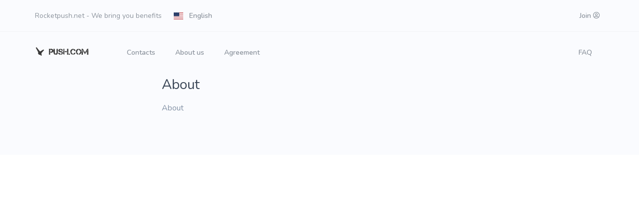

--- FILE ---
content_type: text/html; charset=UTF-8
request_url: https://rocketpush.net/page/about
body_size: 1476
content:
<!DOCTYPE html>
<html lang="en">

<head>
    <meta charset="utf-8">
    <meta http-equiv="X-UA-Compatible" content="IE=edge,chrome=1">
    <title>Push.com is a push notifications ads network</title>
    <link rel="icon" type="image/ico" href="/favicon.png" />
    <meta name="description" content="Earn with your site or traffic arbitration. Advertise your goods, sites and services.">
    <meta name="viewport" content="width=device-width, initial-scale=1">
    <meta name="csrf-token" content="nJHpHGOOhMszMkL5e4Nyta2ewk5VaTRnUrruIxEk">
    <link rel="icon" href="/favicon.png" type="image/png">
    <link rel="stylesheet" href="/css/fontawesome.css">
    <link rel="stylesheet" href="/css/swiper.min.css">
    <link rel="stylesheet" href="/css/purpose.css">
    <link rel="stylesheet" href="/css/toastr.min.css">
    <link rel="stylesheet" href="/css/chosen.css">
    <link rel="stylesheet" href="/css/daterangepicker.css">
    <meta name="webmoney" content="E742F5F3-4EC1-4668-A61C-35E8A924CD91"/>
</head>

<body>
  <header class="header header-transparent" id="header-main">

        <div id="navbar-top-main" class="navbar-top  navbar-light bg-white border-bottom">
            <div class="container px-0">
            <div class="navbar-nav align-items-center">
                <div class="d-none d-lg-inline-block">
                    <span class="navbar-text mr-3">Rocketpush.net - We bring you benefits</span>
                </div>
                <div>
                    <ul class="nav">
                        <li class="nav-item dropdown ml-lg-2">
                            <a class="nav-link px-0" href="#" role="button" data-toggle="dropdown" aria-haspopup="true" aria-expanded="false" data-offset="0,10">
                                <img alt="English" src="/img/langs/en.svg">
                                <span class="d-none d-lg-inline-block">English</span>
                                <span class="d-lg-none">en</span>
                            </a>
                            <div class="dropdown-menu dropdown-menu-sm">
                                                                                                    <a href="/locale/ru" class="dropdown-item"><img alt="Русский" src="/img/langs/ru.svg">Русский</a>
                                                                                                                                                                                                        <a href="/locale/de" class="dropdown-item"><img alt="Deutsch" src="/img/langs/de.svg">Deutsch</a>
                                                                                                                                      <a href="/locale/fr" class="dropdown-item"><img alt="French" src="/img/langs/fr.svg">French</a>
                                                                                                                                      <a href="/locale/es" class="dropdown-item"><img alt="Spanish" src="/img/langs/es.svg">Spanish</a>
                                                                                              </div>
                        </li>
                    </ul>
                </div>
                <div class="ml-auto">
                    <ul class="nav">
                                              <li class="nav-item dropdown">
                            <a class="nav-link pr-0" href="#" data-toggle="dropdown" aria-haspopup="true" aria-expanded="false">
                                Join <i class="far fa-user-circle"></i>
                            </a>
                            <div class="dropdown-menu dropdown-menu-sm dropdown-menu-right">
                                <a class="dropdown-item" href="/login">
                                    Logging in
                                </a>
                                <a class="dropdown-item" href="/register">
                                    Registration
                                </a>
                            </div>
                        </li>
                                            </ul>
                </div>
            </div>
        </div>
    </div>

    <!-- Main navbar -->
        <nav class="navbar navbar-main navbar-expand-lg navbar-transparent navbar-light bg-white" id="navbar-main">
          <div class="container px-lg-0">
        <!-- Logo -->
        <a class="navbar-brand mr-lg-5" href="/">
                    <img alt="Rocketpush.net" src="/img/logo-dark.png" id="navbar-logo" style="height: 50px;">
                  </a>
        <!-- Navbar collapse trigger -->
        <button class="navbar-toggler pr-0" type="button" data-toggle="collapse" data-target="#navbar-main-collapse" aria-controls="navbar-main-collapse" aria-expanded="false" aria-label="Toggle navigation">
          <span class="navbar-toggler-icon"></span>
        </button>
        <!-- Navbar nav -->
        <div class="collapse navbar-collapse" id="navbar-main-collapse">
          <ul class="navbar-nav align-items-lg-center">
            <!-- Home - Overview  -->
            <li class="nav-item ">
              <a class="nav-link" href="/contactus">Contacts</a>
            </li>
            <li class="nav-item ">
              <a class="nav-link" href="/page/about">About us</a>
            </li>
            <li class="nav-item ">
              <a class="nav-link" href="/page/polzov-sogl">Agreement</a>
            </li>
          </ul>
          <ul class="navbar-nav align-items-lg-center ml-lg-auto">
            <li class="nav-item d-lg-none d-xl-block">
              <a class="nav-link" href="/page/faq" target="_blank">FAQ</a>
            </li>
          </ul>
        </div>
      </div>
    </nav>
  </header>  
  <div class="main-content">
    <section class="slice slice-lg bg-section-secondary">
      <div class="container">
        <div class="mb-5">
          <h3 class="fluid-paragraph mt-4">About</h3>
          <div class="fluid-paragraph mt-3">
            <p class="lead lh-180"><p>About</p></p>
          </div>
        </div>
        
      </div>
    </section>
  </div>

  <script src="/js/purpose.core.js"></script>
<script src="/js/progressbar.min.js"></script>
<script src="/js/apexcharts.min.js"></script>
<script src="/js/moment.min.js"></script>
<script src="/js/jquery.mask.min.js"></script>
<script src="/js/swiper.min.js"></script>
<script src="/js/purpose.js"></script>
<script src="/js/demo.js"></script>
<script src="/js/jquery.form.js"></script>
<script src="/js/toastr.min.js"></script>
<script src="/js/chosen.jquery.min.js"></script>
<script src="/js/daterangepicker.js"></script>
<script src="/js/main.js"></script>
<script defer src="https://static.cloudflareinsights.com/beacon.min.js/vcd15cbe7772f49c399c6a5babf22c1241717689176015" integrity="sha512-ZpsOmlRQV6y907TI0dKBHq9Md29nnaEIPlkf84rnaERnq6zvWvPUqr2ft8M1aS28oN72PdrCzSjY4U6VaAw1EQ==" data-cf-beacon='{"version":"2024.11.0","token":"54da21d817a34655b344740e7eb8e403","r":1,"server_timing":{"name":{"cfCacheStatus":true,"cfEdge":true,"cfExtPri":true,"cfL4":true,"cfOrigin":true,"cfSpeedBrain":true},"location_startswith":null}}' crossorigin="anonymous"></script>
</body>

</html>


--- FILE ---
content_type: text/css
request_url: https://rocketpush.net/css/purpose.css
body_size: 78085
content:
@import url(https://fonts.googleapis.com/css?family=Nunito:300,400,600,700);@charset "UTF-8";
/*

Theme: Purpose - Website UI Kit
Product Page: https://themes.getbootstrap.com/product/purpose-website-ui-kit/
Author: Webpixels
Author URI: https://www.webpixels.io

---

Copyright 2018-2019 Webpixels

*/
:root {
  --blue: #2684FF;
  --indigo: #6e00ff;
  --purple: #510FA8;
  --pink: #f074ad;
  --red: #FF5630;
  --orange: #FFAB00;
  --yellow: #ffcc00;
  --green: #36B37E;
  --teal: #00B8D9;
  --cyan: #4bd6e5;
  --white: #FFF;
  --gray: #C0CCDA;
  --gray-dark: #3C4858;
  --primary: #6e00ff;
  --secondary: #EFF2F7;
  --success: #36B37E;
  --info: #00B8D9;
  --warning: #FFAB00;
  --danger: #FF5630;
  --light: #EFF2F7;
  --dark: #273444;
  --neutral: #FFF;
  --white: #FFF;
  --breakpoint-xs: 0;
  --breakpoint-sm: 576px;
  --breakpoint-md: 768px;
  --breakpoint-lg: 992px;
  --breakpoint-xl: 1200px;
  --font-family-sans-serif: -apple-system, BlinkMacSystemFont, "Segoe UI", Roboto, "Helvetica Neue", Arial, "Noto Sans", sans-serif, "Apple Color Emoji", "Segoe UI Emoji", "Segoe UI Symbol", "Noto Color Emoji";
  --font-family-monospace: SFMono-Regular, Menlo, Monaco, Consolas, "Liberation Mono", "Courier New", monospace;
}

*,
*::before,
*::after {
  -webkit-box-sizing: border-box;
          box-sizing: border-box;
}

html {
  font-family: sans-serif;
  line-height: 1.15;
  -webkit-text-size-adjust: 100%;
  -webkit-tap-highlight-color: rgba(31, 45, 61, 0);
}

article, aside, figcaption, figure, footer, header, hgroup, main, nav, section {
  display: block;
}

body {
  margin: 0;
  font-family: "Nunito", sans-serif;
  font-size: 1rem;
  font-weight: 400;
  line-height: 1.7;
  color: #8492A6;
  text-align: left;
  background-color: #FFF;
}

[tabindex="-1"]:focus {
  outline: 0 !important;
}

hr {
  -webkit-box-sizing: content-box;
          box-sizing: content-box;
  height: 0;
  overflow: visible;
}

h1, h2, h3, h4, h5, h6 {
  margin-top: 0;
  margin-bottom: 0.5rem;
}

p {
  margin-top: 0;
  margin-bottom: 1rem;
}

abbr[title],
abbr[data-original-title] {
  text-decoration: underline;
  -webkit-text-decoration: underline dotted;
          text-decoration: underline dotted;
  cursor: help;
  border-bottom: 0;
  -webkit-text-decoration-skip-ink: none;
          text-decoration-skip-ink: none;
}

address {
  margin-bottom: 1rem;
  font-style: normal;
  line-height: inherit;
}

ol,
ul,
dl {
  margin-top: 0;
  margin-bottom: 1rem;
}

ol ol,
ul ul,
ol ul,
ul ol {
  margin-bottom: 0;
}

dt {
  font-weight: 600;
}

dd {
  margin-bottom: 0.5rem;
  margin-left: 0;
}

blockquote {
  margin: 0 0 1rem;
}

b,
strong {
  font-weight: 700;
}

small {
  font-size: 80%;
}

sub,
sup {
  position: relative;
  font-size: 75%;
  line-height: 0;
  vertical-align: baseline;
}

sub {
  bottom: -0.25em;
}

sup {
  top: -0.5em;
}

a {
  color: #6e00ff;
  text-decoration: none;
  background-color: transparent;
}
a:hover {
  color: #4d00b3;
  text-decoration: none;
}

a:not([href]):not([tabindex]) {
  color: inherit;
  text-decoration: none;
}
a:not([href]):not([tabindex]):hover, a:not([href]):not([tabindex]):focus {
  color: inherit;
  text-decoration: none;
}
a:not([href]):not([tabindex]):focus {
  outline: 0;
}

pre,
code,
kbd,
samp {
  font-family: SFMono-Regular, Menlo, Monaco, Consolas, "Liberation Mono", "Courier New", monospace;
  font-size: 1em;
}

pre {
  margin-top: 0;
  margin-bottom: 1rem;
  overflow: auto;
}

figure {
  margin: 0 0 1rem;
}

img {
  vertical-align: middle;
  border-style: none;
}

svg {
  overflow: hidden;
  vertical-align: middle;
}

table {
  border-collapse: collapse;
}

caption {
  padding-top: 1rem;
  padding-bottom: 1rem;
  color: #8492A6;
  text-align: left;
  caption-side: bottom;
}

th {
  text-align: inherit;
}

label {
  display: inline-block;
  margin-bottom: 0.5rem;
}

button {
  border-radius: 0;
}

button:focus {
  outline: 1px dotted;
  outline: 5px auto -webkit-focus-ring-color;
}

input,
button,
select,
optgroup,
textarea {
  margin: 0;
  font-family: inherit;
  font-size: inherit;
  line-height: inherit;
}

button,
input {
  overflow: visible;
}

button,
select {
  text-transform: none;
}

select {
  word-wrap: normal;
}

button,
[type=button],
[type=reset],
[type=submit] {
  -webkit-appearance: button;
}

button:not(:disabled),
[type=button]:not(:disabled),
[type=reset]:not(:disabled),
[type=submit]:not(:disabled) {
  cursor: pointer;
}

button::-moz-focus-inner,
[type=button]::-moz-focus-inner,
[type=reset]::-moz-focus-inner,
[type=submit]::-moz-focus-inner {
  padding: 0;
  border-style: none;
}

input[type=radio],
input[type=checkbox] {
  -webkit-box-sizing: border-box;
          box-sizing: border-box;
  padding: 0;
}

input[type=date],
input[type=time],
input[type=datetime-local],
input[type=month] {
  -webkit-appearance: listbox;
}

textarea {
  overflow: auto;
  resize: vertical;
}

fieldset {
  min-width: 0;
  padding: 0;
  margin: 0;
  border: 0;
}

legend {
  display: block;
  width: 100%;
  max-width: 100%;
  padding: 0;
  margin-bottom: 0.5rem;
  font-size: 1.5rem;
  line-height: inherit;
  color: inherit;
  white-space: normal;
}
@media (max-width: 1200px) {
  legend {
    font-size: calc(1.275rem + 0.3vw);
  }
}

progress {
  vertical-align: baseline;
}

[type=number]::-webkit-inner-spin-button,
[type=number]::-webkit-outer-spin-button {
  height: auto;
}

[type=search] {
  outline-offset: -2px;
  -webkit-appearance: none;
}

[type=search]::-webkit-search-decoration {
  -webkit-appearance: none;
}

::-webkit-file-upload-button {
  font: inherit;
  -webkit-appearance: button;
}

output {
  display: inline-block;
}

summary {
  display: list-item;
  cursor: pointer;
}

template {
  display: none;
}

[hidden] {
  display: none !important;
}

h1, h2, h3, h4, h5, h6,
.h1, .h2, .h3, .h4, .h5, .h6 {
  margin-bottom: 0.5rem;
  font-family: inherit;
  font-weight: 500;
  line-height: 1.3;
  color: #3C4858;
}

h1, .h1 {
  font-size: 2.5rem;
}
@media (max-width: 1200px) {
  h1, .h1 {
    font-size: calc(1.375rem + 1.5vw);
  }
}

h2, .h2 {
  font-size: 2rem;
}
@media (max-width: 1200px) {
  h2, .h2 {
    font-size: calc(1.325rem + 0.9vw);
  }
}

h3, .h3 {
  font-size: 1.75rem;
}
@media (max-width: 1200px) {
  h3, .h3 {
    font-size: calc(1.3rem + 0.6vw);
  }
}

h4, .h4 {
  font-size: 1.5rem;
}
@media (max-width: 1200px) {
  h4, .h4 {
    font-size: calc(1.275rem + 0.3vw);
  }
}

h5, .h5 {
  font-size: 1.25rem;
}

h6, .h6 {
  font-size: 1rem;
}

.lead {
  font-size: 1.125rem;
  font-weight: 300;
}

.display-1 {
  font-size: 6rem;
  font-weight: 300;
  line-height: 1.3;
}
@media (max-width: 1200px) {
  .display-1 {
    font-size: calc(1.725rem + 5.7vw);
  }
}

.display-2 {
  font-size: 5.5rem;
  font-weight: 300;
  line-height: 1.3;
}
@media (max-width: 1200px) {
  .display-2 {
    font-size: calc(1.675rem + 5.1vw);
  }
}

.display-3 {
  font-size: 4.5rem;
  font-weight: 300;
  line-height: 1.3;
}
@media (max-width: 1200px) {
  .display-3 {
    font-size: calc(1.575rem + 3.9vw);
  }
}

.display-4 {
  font-size: 3.5rem;
  font-weight: 300;
  line-height: 1.3;
}
@media (max-width: 1200px) {
  .display-4 {
    font-size: calc(1.475rem + 2.7vw);
  }
}

hr {
  margin-top: 2rem;
  margin-bottom: 2rem;
  border: 0;
  border-top: 1px solid #EFF2F7;
}

small,
.small {
  font-size: 80%;
  font-weight: 400;
}

mark,
.mark {
  padding: 0.2em;
  background-color: #fcf8e3;
}

.list-unstyled {
  padding-left: 0;
  list-style: none;
}

.list-inline {
  padding-left: 0;
  list-style: none;
}

.list-inline-item {
  display: inline-block;
}
.list-inline-item:not(:last-child) {
  margin-right: 0.5rem;
}

.initialism {
  font-size: 90%;
  text-transform: uppercase;
}

.blockquote {
  margin-bottom: 1rem;
  font-size: 1.25rem;
}

.blockquote-footer {
  display: block;
  font-size: 80%;
  color: #C0CCDA;
}
.blockquote-footer::before {
  content: "\2014\A0";
}

.img-fluid {
  max-width: 100%;
  height: auto;
}

.img-thumbnail {
  padding: 0.25rem;
  background-color: #FFF;
  border: 1px solid #E5E9F2;
  border-radius: 0.25rem;
  -webkit-box-shadow: 0 1px 2px rgba(31, 45, 61, 0.075);
          box-shadow: 0 1px 2px rgba(31, 45, 61, 0.075);
  max-width: 100%;
  height: auto;
}

.figure {
  display: inline-block;
}

.figure-img {
  margin-bottom: 0.5rem;
  line-height: 1;
}

.figure-caption {
  font-size: 90%;
  color: #C0CCDA;
}

code {
  font-size: 87.5%;
  color: #f074ad;
  word-break: break-word;
}
a > code {
  color: inherit;
}

kbd {
  padding: 0.2rem 0.4rem;
  font-size: 87.5%;
  color: #FFF;
  background-color: #273444;
  border-radius: 0.2rem;
  -webkit-box-shadow: inset 0 -0.1rem 0 rgba(31, 45, 61, 0.25);
          box-shadow: inset 0 -0.1rem 0 rgba(31, 45, 61, 0.25);
}
kbd kbd {
  padding: 0;
  font-size: 100%;
  font-weight: 600;
  -webkit-box-shadow: none;
          box-shadow: none;
}

pre {
  display: block;
  font-size: 87.5%;
  color: #273444;
}
pre code {
  font-size: inherit;
  color: inherit;
  word-break: normal;
}

.pre-scrollable {
  max-height: 340px;
  overflow-y: scroll;
}

.container {
  width: 100%;
  padding-right: 15px;
  padding-left: 15px;
  margin-right: auto;
  margin-left: auto;
}
@media (min-width: 576px) {
  .container {
    max-width: 540px;
  }
}
@media (min-width: 768px) {
  .container {
    max-width: 720px;
  }
}
@media (min-width: 992px) {
  .container {
    max-width: 960px;
  }
}
@media (min-width: 1200px) {
  .container {
    max-width: 1140px;
  }
}

.container-fluid {
  width: 100%;
  padding-right: 15px;
  padding-left: 15px;
  margin-right: auto;
  margin-left: auto;
}

.row {
  display: -webkit-box;
  display: -ms-flexbox;
  display: flex;
  -ms-flex-wrap: wrap;
      flex-wrap: wrap;
  margin-right: -15px;
  margin-left: -15px;
}

.no-gutters {
  margin-right: 0;
  margin-left: 0;
}
.no-gutters > .col,
.no-gutters > [class*=col-] {
  padding-right: 0;
  padding-left: 0;
}

.col-xl,
.col-xl-auto, .col-xl-12, .col-xl-11, .col-xl-10, .col-xl-9, .col-xl-8, .col-xl-7, .col-xl-6, .col-xl-5, .col-xl-4, .col-xl-3, .col-xl-2, .col-xl-1, .col-lg,
.col-lg-auto, .col-lg-12, .col-lg-11, .col-lg-10, .col-lg-9, .col-lg-8, .col-lg-7, .col-lg-6, .col-lg-5, .col-lg-4, .col-lg-3, .col-lg-2, .col-lg-1, .col-md,
.col-md-auto, .col-md-12, .col-md-11, .col-md-10, .col-md-9, .col-md-8, .col-md-7, .col-md-6, .col-md-5, .col-md-4, .col-md-3, .col-md-2, .col-md-1, .col-sm,
.col-sm-auto, .col-sm-12, .col-sm-11, .col-sm-10, .col-sm-9, .col-sm-8, .col-sm-7, .col-sm-6, .col-sm-5, .col-sm-4, .col-sm-3, .col-sm-2, .col-sm-1, .col,
.col-auto, .col-12, .col-11, .col-10, .col-9, .col-8, .col-7, .col-6, .col-5, .col-4, .col-3, .col-2, .col-1 {
  position: relative;
  width: 100%;
  padding-right: 15px;
  padding-left: 15px;
}

.col {
  -ms-flex-preferred-size: 0;
      flex-basis: 0;
  -webkit-box-flex: 1;
      -ms-flex-positive: 1;
          flex-grow: 1;
  max-width: 100%;
}

.col-auto {
  -webkit-box-flex: 0;
      -ms-flex: 0 0 auto;
          flex: 0 0 auto;
  width: auto;
  max-width: 100%;
}

.col-1 {
  -webkit-box-flex: 0;
      -ms-flex: 0 0 8.3333333333%;
          flex: 0 0 8.3333333333%;
  max-width: 8.3333333333%;
}

.col-2 {
  -webkit-box-flex: 0;
      -ms-flex: 0 0 16.6666666667%;
          flex: 0 0 16.6666666667%;
  max-width: 16.6666666667%;
}

.col-3 {
  -webkit-box-flex: 0;
      -ms-flex: 0 0 25%;
          flex: 0 0 25%;
  max-width: 25%;
}

.col-4 {
  -webkit-box-flex: 0;
      -ms-flex: 0 0 33.3333333333%;
          flex: 0 0 33.3333333333%;
  max-width: 33.3333333333%;
}

.col-5 {
  -webkit-box-flex: 0;
      -ms-flex: 0 0 41.6666666667%;
          flex: 0 0 41.6666666667%;
  max-width: 41.6666666667%;
}

.col-6 {
  -webkit-box-flex: 0;
      -ms-flex: 0 0 50%;
          flex: 0 0 50%;
  max-width: 50%;
}

.col-7 {
  -webkit-box-flex: 0;
      -ms-flex: 0 0 58.3333333333%;
          flex: 0 0 58.3333333333%;
  max-width: 58.3333333333%;
}

.col-8 {
  -webkit-box-flex: 0;
      -ms-flex: 0 0 66.6666666667%;
          flex: 0 0 66.6666666667%;
  max-width: 66.6666666667%;
}

.col-9 {
  -webkit-box-flex: 0;
      -ms-flex: 0 0 75%;
          flex: 0 0 75%;
  max-width: 75%;
}

.col-10 {
  -webkit-box-flex: 0;
      -ms-flex: 0 0 83.3333333333%;
          flex: 0 0 83.3333333333%;
  max-width: 83.3333333333%;
}

.col-11 {
  -webkit-box-flex: 0;
      -ms-flex: 0 0 91.6666666667%;
          flex: 0 0 91.6666666667%;
  max-width: 91.6666666667%;
}

.col-12 {
  -webkit-box-flex: 0;
      -ms-flex: 0 0 100%;
          flex: 0 0 100%;
  max-width: 100%;
}

.order-first {
  -webkit-box-ordinal-group: 0;
      -ms-flex-order: -1;
          order: -1;
}

.order-last {
  -webkit-box-ordinal-group: 14;
      -ms-flex-order: 13;
          order: 13;
}

.order-0 {
  -webkit-box-ordinal-group: 1;
      -ms-flex-order: 0;
          order: 0;
}

.order-1 {
  -webkit-box-ordinal-group: 2;
      -ms-flex-order: 1;
          order: 1;
}

.order-2 {
  -webkit-box-ordinal-group: 3;
      -ms-flex-order: 2;
          order: 2;
}

.order-3 {
  -webkit-box-ordinal-group: 4;
      -ms-flex-order: 3;
          order: 3;
}

.order-4 {
  -webkit-box-ordinal-group: 5;
      -ms-flex-order: 4;
          order: 4;
}

.order-5 {
  -webkit-box-ordinal-group: 6;
      -ms-flex-order: 5;
          order: 5;
}

.order-6 {
  -webkit-box-ordinal-group: 7;
      -ms-flex-order: 6;
          order: 6;
}

.order-7 {
  -webkit-box-ordinal-group: 8;
      -ms-flex-order: 7;
          order: 7;
}

.order-8 {
  -webkit-box-ordinal-group: 9;
      -ms-flex-order: 8;
          order: 8;
}

.order-9 {
  -webkit-box-ordinal-group: 10;
      -ms-flex-order: 9;
          order: 9;
}

.order-10 {
  -webkit-box-ordinal-group: 11;
      -ms-flex-order: 10;
          order: 10;
}

.order-11 {
  -webkit-box-ordinal-group: 12;
      -ms-flex-order: 11;
          order: 11;
}

.order-12 {
  -webkit-box-ordinal-group: 13;
      -ms-flex-order: 12;
          order: 12;
}

.offset-1 {
  margin-left: 8.3333333333%;
}

.offset-2 {
  margin-left: 16.6666666667%;
}

.offset-3 {
  margin-left: 25%;
}

.offset-4 {
  margin-left: 33.3333333333%;
}

.offset-5 {
  margin-left: 41.6666666667%;
}

.offset-6 {
  margin-left: 50%;
}

.offset-7 {
  margin-left: 58.3333333333%;
}

.offset-8 {
  margin-left: 66.6666666667%;
}

.offset-9 {
  margin-left: 75%;
}

.offset-10 {
  margin-left: 83.3333333333%;
}

.offset-11 {
  margin-left: 91.6666666667%;
}

@media (min-width: 576px) {
  .col-sm {
    -ms-flex-preferred-size: 0;
        flex-basis: 0;
    -webkit-box-flex: 1;
        -ms-flex-positive: 1;
            flex-grow: 1;
    max-width: 100%;
  }

  .col-sm-auto {
    -webkit-box-flex: 0;
        -ms-flex: 0 0 auto;
            flex: 0 0 auto;
    width: auto;
    max-width: 100%;
  }

  .col-sm-1 {
    -webkit-box-flex: 0;
        -ms-flex: 0 0 8.3333333333%;
            flex: 0 0 8.3333333333%;
    max-width: 8.3333333333%;
  }

  .col-sm-2 {
    -webkit-box-flex: 0;
        -ms-flex: 0 0 16.6666666667%;
            flex: 0 0 16.6666666667%;
    max-width: 16.6666666667%;
  }

  .col-sm-3 {
    -webkit-box-flex: 0;
        -ms-flex: 0 0 25%;
            flex: 0 0 25%;
    max-width: 25%;
  }

  .col-sm-4 {
    -webkit-box-flex: 0;
        -ms-flex: 0 0 33.3333333333%;
            flex: 0 0 33.3333333333%;
    max-width: 33.3333333333%;
  }

  .col-sm-5 {
    -webkit-box-flex: 0;
        -ms-flex: 0 0 41.6666666667%;
            flex: 0 0 41.6666666667%;
    max-width: 41.6666666667%;
  }

  .col-sm-6 {
    -webkit-box-flex: 0;
        -ms-flex: 0 0 50%;
            flex: 0 0 50%;
    max-width: 50%;
  }

  .col-sm-7 {
    -webkit-box-flex: 0;
        -ms-flex: 0 0 58.3333333333%;
            flex: 0 0 58.3333333333%;
    max-width: 58.3333333333%;
  }

  .col-sm-8 {
    -webkit-box-flex: 0;
        -ms-flex: 0 0 66.6666666667%;
            flex: 0 0 66.6666666667%;
    max-width: 66.6666666667%;
  }

  .col-sm-9 {
    -webkit-box-flex: 0;
        -ms-flex: 0 0 75%;
            flex: 0 0 75%;
    max-width: 75%;
  }

  .col-sm-10 {
    -webkit-box-flex: 0;
        -ms-flex: 0 0 83.3333333333%;
            flex: 0 0 83.3333333333%;
    max-width: 83.3333333333%;
  }

  .col-sm-11 {
    -webkit-box-flex: 0;
        -ms-flex: 0 0 91.6666666667%;
            flex: 0 0 91.6666666667%;
    max-width: 91.6666666667%;
  }

  .col-sm-12 {
    -webkit-box-flex: 0;
        -ms-flex: 0 0 100%;
            flex: 0 0 100%;
    max-width: 100%;
  }

  .order-sm-first {
    -webkit-box-ordinal-group: 0;
        -ms-flex-order: -1;
            order: -1;
  }

  .order-sm-last {
    -webkit-box-ordinal-group: 14;
        -ms-flex-order: 13;
            order: 13;
  }

  .order-sm-0 {
    -webkit-box-ordinal-group: 1;
        -ms-flex-order: 0;
            order: 0;
  }

  .order-sm-1 {
    -webkit-box-ordinal-group: 2;
        -ms-flex-order: 1;
            order: 1;
  }

  .order-sm-2 {
    -webkit-box-ordinal-group: 3;
        -ms-flex-order: 2;
            order: 2;
  }

  .order-sm-3 {
    -webkit-box-ordinal-group: 4;
        -ms-flex-order: 3;
            order: 3;
  }

  .order-sm-4 {
    -webkit-box-ordinal-group: 5;
        -ms-flex-order: 4;
            order: 4;
  }

  .order-sm-5 {
    -webkit-box-ordinal-group: 6;
        -ms-flex-order: 5;
            order: 5;
  }

  .order-sm-6 {
    -webkit-box-ordinal-group: 7;
        -ms-flex-order: 6;
            order: 6;
  }

  .order-sm-7 {
    -webkit-box-ordinal-group: 8;
        -ms-flex-order: 7;
            order: 7;
  }

  .order-sm-8 {
    -webkit-box-ordinal-group: 9;
        -ms-flex-order: 8;
            order: 8;
  }

  .order-sm-9 {
    -webkit-box-ordinal-group: 10;
        -ms-flex-order: 9;
            order: 9;
  }

  .order-sm-10 {
    -webkit-box-ordinal-group: 11;
        -ms-flex-order: 10;
            order: 10;
  }

  .order-sm-11 {
    -webkit-box-ordinal-group: 12;
        -ms-flex-order: 11;
            order: 11;
  }

  .order-sm-12 {
    -webkit-box-ordinal-group: 13;
        -ms-flex-order: 12;
            order: 12;
  }

  .offset-sm-0 {
    margin-left: 0;
  }

  .offset-sm-1 {
    margin-left: 8.3333333333%;
  }

  .offset-sm-2 {
    margin-left: 16.6666666667%;
  }

  .offset-sm-3 {
    margin-left: 25%;
  }

  .offset-sm-4 {
    margin-left: 33.3333333333%;
  }

  .offset-sm-5 {
    margin-left: 41.6666666667%;
  }

  .offset-sm-6 {
    margin-left: 50%;
  }

  .offset-sm-7 {
    margin-left: 58.3333333333%;
  }

  .offset-sm-8 {
    margin-left: 66.6666666667%;
  }

  .offset-sm-9 {
    margin-left: 75%;
  }

  .offset-sm-10 {
    margin-left: 83.3333333333%;
  }

  .offset-sm-11 {
    margin-left: 91.6666666667%;
  }
}
@media (min-width: 768px) {
  .col-md {
    -ms-flex-preferred-size: 0;
        flex-basis: 0;
    -webkit-box-flex: 1;
        -ms-flex-positive: 1;
            flex-grow: 1;
    max-width: 100%;
  }

  .col-md-auto {
    -webkit-box-flex: 0;
        -ms-flex: 0 0 auto;
            flex: 0 0 auto;
    width: auto;
    max-width: 100%;
  }

  .col-md-1 {
    -webkit-box-flex: 0;
        -ms-flex: 0 0 8.3333333333%;
            flex: 0 0 8.3333333333%;
    max-width: 8.3333333333%;
  }

  .col-md-2 {
    -webkit-box-flex: 0;
        -ms-flex: 0 0 16.6666666667%;
            flex: 0 0 16.6666666667%;
    max-width: 16.6666666667%;
  }

  .col-md-3 {
    -webkit-box-flex: 0;
        -ms-flex: 0 0 25%;
            flex: 0 0 25%;
    max-width: 25%;
  }

  .col-md-4 {
    -webkit-box-flex: 0;
        -ms-flex: 0 0 33.3333333333%;
            flex: 0 0 33.3333333333%;
    max-width: 33.3333333333%;
  }

  .col-md-5 {
    -webkit-box-flex: 0;
        -ms-flex: 0 0 41.6666666667%;
            flex: 0 0 41.6666666667%;
    max-width: 41.6666666667%;
  }

  .col-md-6 {
    -webkit-box-flex: 0;
        -ms-flex: 0 0 50%;
            flex: 0 0 50%;
    max-width: 50%;
  }

  .col-md-7 {
    -webkit-box-flex: 0;
        -ms-flex: 0 0 58.3333333333%;
            flex: 0 0 58.3333333333%;
    max-width: 58.3333333333%;
  }

  .col-md-8 {
    -webkit-box-flex: 0;
        -ms-flex: 0 0 66.6666666667%;
            flex: 0 0 66.6666666667%;
    max-width: 66.6666666667%;
  }

  .col-md-9 {
    -webkit-box-flex: 0;
        -ms-flex: 0 0 75%;
            flex: 0 0 75%;
    max-width: 75%;
  }

  .col-md-10 {
    -webkit-box-flex: 0;
        -ms-flex: 0 0 83.3333333333%;
            flex: 0 0 83.3333333333%;
    max-width: 83.3333333333%;
  }

  .col-md-11 {
    -webkit-box-flex: 0;
        -ms-flex: 0 0 91.6666666667%;
            flex: 0 0 91.6666666667%;
    max-width: 91.6666666667%;
  }

  .col-md-12 {
    -webkit-box-flex: 0;
        -ms-flex: 0 0 100%;
            flex: 0 0 100%;
    max-width: 100%;
  }

  .order-md-first {
    -webkit-box-ordinal-group: 0;
        -ms-flex-order: -1;
            order: -1;
  }

  .order-md-last {
    -webkit-box-ordinal-group: 14;
        -ms-flex-order: 13;
            order: 13;
  }

  .order-md-0 {
    -webkit-box-ordinal-group: 1;
        -ms-flex-order: 0;
            order: 0;
  }

  .order-md-1 {
    -webkit-box-ordinal-group: 2;
        -ms-flex-order: 1;
            order: 1;
  }

  .order-md-2 {
    -webkit-box-ordinal-group: 3;
        -ms-flex-order: 2;
            order: 2;
  }

  .order-md-3 {
    -webkit-box-ordinal-group: 4;
        -ms-flex-order: 3;
            order: 3;
  }

  .order-md-4 {
    -webkit-box-ordinal-group: 5;
        -ms-flex-order: 4;
            order: 4;
  }

  .order-md-5 {
    -webkit-box-ordinal-group: 6;
        -ms-flex-order: 5;
            order: 5;
  }

  .order-md-6 {
    -webkit-box-ordinal-group: 7;
        -ms-flex-order: 6;
            order: 6;
  }

  .order-md-7 {
    -webkit-box-ordinal-group: 8;
        -ms-flex-order: 7;
            order: 7;
  }

  .order-md-8 {
    -webkit-box-ordinal-group: 9;
        -ms-flex-order: 8;
            order: 8;
  }

  .order-md-9 {
    -webkit-box-ordinal-group: 10;
        -ms-flex-order: 9;
            order: 9;
  }

  .order-md-10 {
    -webkit-box-ordinal-group: 11;
        -ms-flex-order: 10;
            order: 10;
  }

  .order-md-11 {
    -webkit-box-ordinal-group: 12;
        -ms-flex-order: 11;
            order: 11;
  }

  .order-md-12 {
    -webkit-box-ordinal-group: 13;
        -ms-flex-order: 12;
            order: 12;
  }

  .offset-md-0 {
    margin-left: 0;
  }

  .offset-md-1 {
    margin-left: 8.3333333333%;
  }

  .offset-md-2 {
    margin-left: 16.6666666667%;
  }

  .offset-md-3 {
    margin-left: 25%;
  }

  .offset-md-4 {
    margin-left: 33.3333333333%;
  }

  .offset-md-5 {
    margin-left: 41.6666666667%;
  }

  .offset-md-6 {
    margin-left: 50%;
  }

  .offset-md-7 {
    margin-left: 58.3333333333%;
  }

  .offset-md-8 {
    margin-left: 66.6666666667%;
  }

  .offset-md-9 {
    margin-left: 75%;
  }

  .offset-md-10 {
    margin-left: 83.3333333333%;
  }

  .offset-md-11 {
    margin-left: 91.6666666667%;
  }
}
@media (min-width: 992px) {
  .col-lg {
    -ms-flex-preferred-size: 0;
        flex-basis: 0;
    -webkit-box-flex: 1;
        -ms-flex-positive: 1;
            flex-grow: 1;
    max-width: 100%;
  }

  .col-lg-auto {
    -webkit-box-flex: 0;
        -ms-flex: 0 0 auto;
            flex: 0 0 auto;
    width: auto;
    max-width: 100%;
  }

  .col-lg-1 {
    -webkit-box-flex: 0;
        -ms-flex: 0 0 8.3333333333%;
            flex: 0 0 8.3333333333%;
    max-width: 8.3333333333%;
  }

  .col-lg-2 {
    -webkit-box-flex: 0;
        -ms-flex: 0 0 16.6666666667%;
            flex: 0 0 16.6666666667%;
    max-width: 16.6666666667%;
  }

  .col-lg-3 {
    -webkit-box-flex: 0;
        -ms-flex: 0 0 25%;
            flex: 0 0 25%;
    max-width: 25%;
  }

  .col-lg-4 {
    -webkit-box-flex: 0;
        -ms-flex: 0 0 33.3333333333%;
            flex: 0 0 33.3333333333%;
    max-width: 33.3333333333%;
  }

  .col-lg-5 {
    -webkit-box-flex: 0;
        -ms-flex: 0 0 41.6666666667%;
            flex: 0 0 41.6666666667%;
    max-width: 41.6666666667%;
  }

  .col-lg-6 {
    -webkit-box-flex: 0;
        -ms-flex: 0 0 50%;
            flex: 0 0 50%;
    max-width: 50%;
  }

  .col-lg-7 {
    -webkit-box-flex: 0;
        -ms-flex: 0 0 58.3333333333%;
            flex: 0 0 58.3333333333%;
    max-width: 58.3333333333%;
  }

  .col-lg-8 {
    -webkit-box-flex: 0;
        -ms-flex: 0 0 66.6666666667%;
            flex: 0 0 66.6666666667%;
    max-width: 66.6666666667%;
  }

  .col-lg-9 {
    -webkit-box-flex: 0;
        -ms-flex: 0 0 75%;
            flex: 0 0 75%;
    max-width: 75%;
  }

  .col-lg-10 {
    -webkit-box-flex: 0;
        -ms-flex: 0 0 83.3333333333%;
            flex: 0 0 83.3333333333%;
    max-width: 83.3333333333%;
  }

  .col-lg-11 {
    -webkit-box-flex: 0;
        -ms-flex: 0 0 91.6666666667%;
            flex: 0 0 91.6666666667%;
    max-width: 91.6666666667%;
  }

  .col-lg-12 {
    -webkit-box-flex: 0;
        -ms-flex: 0 0 100%;
            flex: 0 0 100%;
    max-width: 100%;
  }

  .order-lg-first {
    -webkit-box-ordinal-group: 0;
        -ms-flex-order: -1;
            order: -1;
  }

  .order-lg-last {
    -webkit-box-ordinal-group: 14;
        -ms-flex-order: 13;
            order: 13;
  }

  .order-lg-0 {
    -webkit-box-ordinal-group: 1;
        -ms-flex-order: 0;
            order: 0;
  }

  .order-lg-1 {
    -webkit-box-ordinal-group: 2;
        -ms-flex-order: 1;
            order: 1;
  }

  .order-lg-2 {
    -webkit-box-ordinal-group: 3;
        -ms-flex-order: 2;
            order: 2;
  }

  .order-lg-3 {
    -webkit-box-ordinal-group: 4;
        -ms-flex-order: 3;
            order: 3;
  }

  .order-lg-4 {
    -webkit-box-ordinal-group: 5;
        -ms-flex-order: 4;
            order: 4;
  }

  .order-lg-5 {
    -webkit-box-ordinal-group: 6;
        -ms-flex-order: 5;
            order: 5;
  }

  .order-lg-6 {
    -webkit-box-ordinal-group: 7;
        -ms-flex-order: 6;
            order: 6;
  }

  .order-lg-7 {
    -webkit-box-ordinal-group: 8;
        -ms-flex-order: 7;
            order: 7;
  }

  .order-lg-8 {
    -webkit-box-ordinal-group: 9;
        -ms-flex-order: 8;
            order: 8;
  }

  .order-lg-9 {
    -webkit-box-ordinal-group: 10;
        -ms-flex-order: 9;
            order: 9;
  }

  .order-lg-10 {
    -webkit-box-ordinal-group: 11;
        -ms-flex-order: 10;
            order: 10;
  }

  .order-lg-11 {
    -webkit-box-ordinal-group: 12;
        -ms-flex-order: 11;
            order: 11;
  }

  .order-lg-12 {
    -webkit-box-ordinal-group: 13;
        -ms-flex-order: 12;
            order: 12;
  }

  .offset-lg-0 {
    margin-left: 0;
  }

  .offset-lg-1 {
    margin-left: 8.3333333333%;
  }

  .offset-lg-2 {
    margin-left: 16.6666666667%;
  }

  .offset-lg-3 {
    margin-left: 25%;
  }

  .offset-lg-4 {
    margin-left: 33.3333333333%;
  }

  .offset-lg-5 {
    margin-left: 41.6666666667%;
  }

  .offset-lg-6 {
    margin-left: 50%;
  }

  .offset-lg-7 {
    margin-left: 58.3333333333%;
  }

  .offset-lg-8 {
    margin-left: 66.6666666667%;
  }

  .offset-lg-9 {
    margin-left: 75%;
  }

  .offset-lg-10 {
    margin-left: 83.3333333333%;
  }

  .offset-lg-11 {
    margin-left: 91.6666666667%;
  }
}
@media (min-width: 1200px) {
  .col-xl {
    -ms-flex-preferred-size: 0;
        flex-basis: 0;
    -webkit-box-flex: 1;
        -ms-flex-positive: 1;
            flex-grow: 1;
    max-width: 100%;
  }

  .col-xl-auto {
    -webkit-box-flex: 0;
        -ms-flex: 0 0 auto;
            flex: 0 0 auto;
    width: auto;
    max-width: 100%;
  }

  .col-xl-1 {
    -webkit-box-flex: 0;
        -ms-flex: 0 0 8.3333333333%;
            flex: 0 0 8.3333333333%;
    max-width: 8.3333333333%;
  }

  .col-xl-2 {
    -webkit-box-flex: 0;
        -ms-flex: 0 0 16.6666666667%;
            flex: 0 0 16.6666666667%;
    max-width: 16.6666666667%;
  }

  .col-xl-3 {
    -webkit-box-flex: 0;
        -ms-flex: 0 0 25%;
            flex: 0 0 25%;
    max-width: 25%;
  }

  .col-xl-4 {
    -webkit-box-flex: 0;
        -ms-flex: 0 0 33.3333333333%;
            flex: 0 0 33.3333333333%;
    max-width: 33.3333333333%;
  }

  .col-xl-5 {
    -webkit-box-flex: 0;
        -ms-flex: 0 0 41.6666666667%;
            flex: 0 0 41.6666666667%;
    max-width: 41.6666666667%;
  }

  .col-xl-6 {
    -webkit-box-flex: 0;
        -ms-flex: 0 0 50%;
            flex: 0 0 50%;
    max-width: 50%;
  }

  .col-xl-7 {
    -webkit-box-flex: 0;
        -ms-flex: 0 0 58.3333333333%;
            flex: 0 0 58.3333333333%;
    max-width: 58.3333333333%;
  }

  .col-xl-8 {
    -webkit-box-flex: 0;
        -ms-flex: 0 0 66.6666666667%;
            flex: 0 0 66.6666666667%;
    max-width: 66.6666666667%;
  }

  .col-xl-9 {
    -webkit-box-flex: 0;
        -ms-flex: 0 0 75%;
            flex: 0 0 75%;
    max-width: 75%;
  }

  .col-xl-10 {
    -webkit-box-flex: 0;
        -ms-flex: 0 0 83.3333333333%;
            flex: 0 0 83.3333333333%;
    max-width: 83.3333333333%;
  }

  .col-xl-11 {
    -webkit-box-flex: 0;
        -ms-flex: 0 0 91.6666666667%;
            flex: 0 0 91.6666666667%;
    max-width: 91.6666666667%;
  }

  .col-xl-12 {
    -webkit-box-flex: 0;
        -ms-flex: 0 0 100%;
            flex: 0 0 100%;
    max-width: 100%;
  }

  .order-xl-first {
    -webkit-box-ordinal-group: 0;
        -ms-flex-order: -1;
            order: -1;
  }

  .order-xl-last {
    -webkit-box-ordinal-group: 14;
        -ms-flex-order: 13;
            order: 13;
  }

  .order-xl-0 {
    -webkit-box-ordinal-group: 1;
        -ms-flex-order: 0;
            order: 0;
  }

  .order-xl-1 {
    -webkit-box-ordinal-group: 2;
        -ms-flex-order: 1;
            order: 1;
  }

  .order-xl-2 {
    -webkit-box-ordinal-group: 3;
        -ms-flex-order: 2;
            order: 2;
  }

  .order-xl-3 {
    -webkit-box-ordinal-group: 4;
        -ms-flex-order: 3;
            order: 3;
  }

  .order-xl-4 {
    -webkit-box-ordinal-group: 5;
        -ms-flex-order: 4;
            order: 4;
  }

  .order-xl-5 {
    -webkit-box-ordinal-group: 6;
        -ms-flex-order: 5;
            order: 5;
  }

  .order-xl-6 {
    -webkit-box-ordinal-group: 7;
        -ms-flex-order: 6;
            order: 6;
  }

  .order-xl-7 {
    -webkit-box-ordinal-group: 8;
        -ms-flex-order: 7;
            order: 7;
  }

  .order-xl-8 {
    -webkit-box-ordinal-group: 9;
        -ms-flex-order: 8;
            order: 8;
  }

  .order-xl-9 {
    -webkit-box-ordinal-group: 10;
        -ms-flex-order: 9;
            order: 9;
  }

  .order-xl-10 {
    -webkit-box-ordinal-group: 11;
        -ms-flex-order: 10;
            order: 10;
  }

  .order-xl-11 {
    -webkit-box-ordinal-group: 12;
        -ms-flex-order: 11;
            order: 11;
  }

  .order-xl-12 {
    -webkit-box-ordinal-group: 13;
        -ms-flex-order: 12;
            order: 12;
  }

  .offset-xl-0 {
    margin-left: 0;
  }

  .offset-xl-1 {
    margin-left: 8.3333333333%;
  }

  .offset-xl-2 {
    margin-left: 16.6666666667%;
  }

  .offset-xl-3 {
    margin-left: 25%;
  }

  .offset-xl-4 {
    margin-left: 33.3333333333%;
  }

  .offset-xl-5 {
    margin-left: 41.6666666667%;
  }

  .offset-xl-6 {
    margin-left: 50%;
  }

  .offset-xl-7 {
    margin-left: 58.3333333333%;
  }

  .offset-xl-8 {
    margin-left: 66.6666666667%;
  }

  .offset-xl-9 {
    margin-left: 75%;
  }

  .offset-xl-10 {
    margin-left: 83.3333333333%;
  }

  .offset-xl-11 {
    margin-left: 91.6666666667%;
  }
}
.table {
  width: 100%;
  margin-bottom: 1rem;
  color: #8492A6;
  background-color: transparent;
}
.table th,
.table td {
  padding: 1rem;
  vertical-align: top;
  border-top: 1px solid #EFF2F7;
}
.table thead th {
  vertical-align: bottom;
  border-bottom: 2px solid #EFF2F7;
}
.table tbody + tbody {
  border-top: 2px solid #EFF2F7;
}

.table-sm th,
.table-sm td {
  padding: 0.5rem;
}

.table-bordered {
  border: 1px solid #EFF2F7;
}
.table-bordered th,
.table-bordered td {
  border: 1px solid #EFF2F7;
}
.table-bordered thead th,
.table-bordered thead td {
  border-bottom-width: 2px;
}

.table-borderless th,
.table-borderless td,
.table-borderless thead th,
.table-borderless tbody + tbody {
  border: 0;
}

.table-striped tbody tr:nth-of-type(odd) {
  background-color: rgba(250, 251, 254, 0.3);
}

.table-hover tbody tr:hover {
  color: #8492A6;
  background-color: #FAFBFE;
}

.table-primary,
.table-primary > th,
.table-primary > td {
  background-color: #d6b8ff;
}
.table-primary th,
.table-primary td,
.table-primary thead th,
.table-primary tbody + tbody {
  border-color: #b47aff;
}

.table-hover .table-primary:hover {
  background-color: #c79fff;
}
.table-hover .table-primary:hover > td,
.table-hover .table-primary:hover > th {
  background-color: #c79fff;
}

.table-secondary,
.table-secondary > th,
.table-secondary > td {
  background-color: #fbfbfd;
}
.table-secondary th,
.table-secondary td,
.table-secondary thead th,
.table-secondary tbody + tbody {
  border-color: #f7f8fb;
}

.table-hover .table-secondary:hover {
  background-color: #eaeaf5;
}
.table-hover .table-secondary:hover > td,
.table-hover .table-secondary:hover > th {
  background-color: #eaeaf5;
}

.table-success,
.table-success > th,
.table-success > td {
  background-color: #c7eadb;
}
.table-success th,
.table-success td,
.table-success thead th,
.table-success tbody + tbody {
  border-color: #96d7bc;
}

.table-hover .table-success:hover {
  background-color: #b4e3cf;
}
.table-hover .table-success:hover > td,
.table-hover .table-success:hover > th {
  background-color: #b4e3cf;
}

.table-info,
.table-info > th,
.table-info > td {
  background-color: #b8ebf4;
}
.table-info th,
.table-info td,
.table-info thead th,
.table-info tbody + tbody {
  border-color: #7adaeb;
}

.table-hover .table-info:hover {
  background-color: #a2e5f1;
}
.table-hover .table-info:hover > td,
.table-hover .table-info:hover > th {
  background-color: #a2e5f1;
}

.table-warning,
.table-warning > th,
.table-warning > td {
  background-color: #ffe7b8;
}
.table-warning th,
.table-warning td,
.table-warning thead th,
.table-warning tbody + tbody {
  border-color: #ffd37a;
}

.table-hover .table-warning:hover {
  background-color: #ffde9f;
}
.table-hover .table-warning:hover > td,
.table-hover .table-warning:hover > th {
  background-color: #ffde9f;
}

.table-danger,
.table-danger > th,
.table-danger > td {
  background-color: #ffd0c5;
}
.table-danger th,
.table-danger td,
.table-danger thead th,
.table-danger tbody + tbody {
  border-color: #ffa793;
}

.table-hover .table-danger:hover {
  background-color: #ffbbac;
}
.table-hover .table-danger:hover > td,
.table-hover .table-danger:hover > th {
  background-color: #ffbbac;
}

.table-light,
.table-light > th,
.table-light > td {
  background-color: #fbfbfd;
}
.table-light th,
.table-light td,
.table-light thead th,
.table-light tbody + tbody {
  border-color: #f7f8fb;
}

.table-hover .table-light:hover {
  background-color: #eaeaf5;
}
.table-hover .table-light:hover > td,
.table-hover .table-light:hover > th {
  background-color: #eaeaf5;
}

.table-dark,
.table-dark > th,
.table-dark > td {
  background-color: #c3c6cb;
}
.table-dark th,
.table-dark td,
.table-dark thead th,
.table-dark tbody + tbody {
  border-color: #8f959e;
}

.table-hover .table-dark:hover {
  background-color: #b5b9bf;
}
.table-hover .table-dark:hover > td,
.table-hover .table-dark:hover > th {
  background-color: #b5b9bf;
}

.table-neutral,
.table-neutral > th,
.table-neutral > td {
  background-color: white;
}
.table-neutral th,
.table-neutral td,
.table-neutral thead th,
.table-neutral tbody + tbody {
  border-color: white;
}

.table-hover .table-neutral:hover {
  background-color: #f2f2f2;
}
.table-hover .table-neutral:hover > td,
.table-hover .table-neutral:hover > th {
  background-color: #f2f2f2;
}

.table-white,
.table-white > th,
.table-white > td {
  background-color: white;
}
.table-white th,
.table-white td,
.table-white thead th,
.table-white tbody + tbody {
  border-color: white;
}

.table-hover .table-white:hover {
  background-color: #f2f2f2;
}
.table-hover .table-white:hover > td,
.table-hover .table-white:hover > th {
  background-color: #f2f2f2;
}

.table-active,
.table-active > th,
.table-active > td {
  background-color: #FAFBFE;
}

.table-hover .table-active:hover {
  background-color: #e5eafa;
}
.table-hover .table-active:hover > td,
.table-hover .table-active:hover > th {
  background-color: #e5eafa;
}

.table .thead-dark th {
  color: #FFF;
  background-color: #273444;
  border-color: #34455b;
}
.table .thead-light th {
  color: #8492A6;
  background-color: #FAFBFE;
  border-color: #EFF2F7;
}

.table-dark {
  color: #FFF;
  background-color: #273444;
}
.table-dark th,
.table-dark td,
.table-dark thead th {
  border-color: #34455b;
}
.table-dark.table-bordered {
  border: 0;
}
.table-dark.table-striped tbody tr:nth-of-type(odd) {
  background-color: rgba(255, 255, 255, 0.05);
}
.table-dark.table-hover tbody tr:hover {
  color: #FFF;
  background-color: rgba(255, 255, 255, 0.075);
}

@media (max-width: 575.98px) {
  .table-responsive-sm {
    display: block;
    width: 100%;
    overflow-x: auto;
    -webkit-overflow-scrolling: touch;
  }
  .table-responsive-sm > .table-bordered {
    border: 0;
  }
}
@media (max-width: 767.98px) {
  .table-responsive-md {
    display: block;
    width: 100%;
    overflow-x: auto;
    -webkit-overflow-scrolling: touch;
  }
  .table-responsive-md > .table-bordered {
    border: 0;
  }
}
@media (max-width: 991.98px) {
  .table-responsive-lg {
    display: block;
    width: 100%;
    overflow-x: auto;
    -webkit-overflow-scrolling: touch;
  }
  .table-responsive-lg > .table-bordered {
    border: 0;
  }
}
@media (max-width: 1199.98px) {
  .table-responsive-xl {
    display: block;
    width: 100%;
    overflow-x: auto;
    -webkit-overflow-scrolling: touch;
  }
  .table-responsive-xl > .table-bordered {
    border: 0;
  }
}
.table-responsive {
  display: block;
  width: 100%;
  overflow-x: auto;
  -webkit-overflow-scrolling: touch;
}
.table-responsive > .table-bordered {
  border: 0;
}

.form-control {
  display: block;
  width: 100%;
  height: calc(1.5em + 1.5rem + 2px);
  padding: 0.75rem 1.25rem;
  font-size: 1rem;
  font-weight: 400;
  line-height: 1.5;
  color: #8492A6;
  background-color: #FFF;
  background-clip: padding-box;
  border: 1px solid #E0E6ED;
  border-radius: 0.25rem;
  -webkit-box-shadow: inset 0 1px 1px rgba(31, 45, 61, 0.075);
          box-shadow: inset 0 1px 1px rgba(31, 45, 61, 0.075);
  -webkit-transition: all 0.2s ease;
  -o-transition: all 0.2s ease;
  transition: all 0.2s ease;
}
@media (prefers-reduced-motion: reduce) {
  .form-control {
    -webkit-transition: none;
    -o-transition: none;
    transition: none;
  }
}
.form-control::-ms-expand {
  background-color: transparent;
  border: 0;
}
.form-control:focus {
  color: #8492A6;
  background-color: #FFF;
  border-color: rgba(110, 0, 255, 0.5);
  outline: 0;
  -webkit-box-shadow: inset 0 1px 1px rgba(31, 45, 61, 0.075), 0 0 20px rgba(110, 0, 255, 0.1);
          box-shadow: inset 0 1px 1px rgba(31, 45, 61, 0.075), 0 0 20px rgba(110, 0, 255, 0.1);
}
.form-control::-webkit-input-placeholder {
  color: #C0CCDA;
  opacity: 1;
}
.form-control:-ms-input-placeholder {
  color: #C0CCDA;
  opacity: 1;
}
.form-control::-ms-input-placeholder {
  color: #C0CCDA;
  opacity: 1;
}
.form-control::placeholder {
  color: #C0CCDA;
  opacity: 1;
}
.form-control:disabled, .form-control[readonly] {
  background-color: #EFF2F7;
  opacity: 1;
}

select.form-control:focus::-ms-value {
  color: #8492A6;
  background-color: #FFF;
}

.form-control-file,
.form-control-range {
  display: block;
  width: 100%;
}

.col-form-label {
  padding-top: calc(0.75rem + 1px);
  padding-bottom: calc(0.75rem + 1px);
  margin-bottom: 0;
  font-size: inherit;
  line-height: 1.5;
}

.col-form-label-lg {
  padding-top: calc(1rem + 1px);
  padding-bottom: calc(1rem + 1px);
  font-size: 1.25rem;
  line-height: 1.5;
}

.col-form-label-sm {
  padding-top: calc(0.5rem + 1px);
  padding-bottom: calc(0.5rem + 1px);
  font-size: 0.875rem;
  line-height: 1.5;
}

.form-control-plaintext {
  display: block;
  width: 100%;
  padding-top: 0.75rem;
  padding-bottom: 0.75rem;
  margin-bottom: 0;
  line-height: 1.5;
  color: #8492A6;
  background-color: transparent;
  border: solid transparent;
  border-width: 1px 0;
}
.form-control-plaintext.form-control-sm, .form-control-plaintext.form-control-lg {
  padding-right: 0;
  padding-left: 0;
}

.form-control-sm {
  height: calc(1.5em + 1rem + 2px);
  padding: 0.5rem 1.25rem;
  font-size: 0.875rem;
  line-height: 1.5;
  border-radius: 0.2rem;
}

.form-control-lg {
  height: calc(1.5em + 2rem + 2px);
  padding: 1rem 1.875rem;
  font-size: 1.25rem;
  line-height: 1.5;
  border-radius: 0.375rem;
}

select.form-control[size], select.form-control[multiple] {
  height: auto;
}

textarea.form-control {
  height: auto;
}

.form-group {
  margin-bottom: 1rem;
}

.form-text {
  display: block;
  margin-top: 0.25rem;
}

.form-row {
  display: -webkit-box;
  display: -ms-flexbox;
  display: flex;
  -ms-flex-wrap: wrap;
      flex-wrap: wrap;
  margin-right: -5px;
  margin-left: -5px;
}
.form-row > .col,
.form-row > [class*=col-] {
  padding-right: 5px;
  padding-left: 5px;
}

.form-check {
  position: relative;
  display: block;
  padding-left: 1.25rem;
}

.form-check-input {
  position: absolute;
  margin-top: 0.3rem;
  margin-left: -1.25rem;
}
.form-check-input:disabled ~ .form-check-label {
  color: #8492A6;
}

.form-check-label {
  margin-bottom: 0;
}

.form-check-inline {
  display: -webkit-inline-box;
  display: -ms-inline-flexbox;
  display: inline-flex;
  -webkit-box-align: center;
      -ms-flex-align: center;
          align-items: center;
  padding-left: 0;
  margin-right: 0.75rem;
}
.form-check-inline .form-check-input {
  position: static;
  margin-top: 0;
  margin-right: 0.3125rem;
  margin-left: 0;
}

.valid-feedback {
  display: none;
  width: 100%;
  margin-top: 0.25rem;
  font-size: 80%;
  color: #36B37E;
}

.valid-tooltip {
  position: absolute;
  top: 100%;
  z-index: 5;
  display: none;
  max-width: 100%;
  padding: 0.25rem 0.5rem;
  margin-top: 0.1rem;
  font-size: 0.875rem;
  line-height: 1.7;
  color: #FFF;
  background-color: rgba(54, 179, 126, 0.9);
  border-radius: 0.25rem;
}

.was-validated .form-control:valid, .form-control.is-valid {
  border-color: #36B37E;
  padding-right: calc(1.5em + 1.5rem);
  background-image: url("data:image/svg+xml,%3csvg xmlns='http://www.w3.org/2000/svg' viewBox='0 0 8 8'%3e%3cpath fill='%2336B37E' d='M2.3 6.73L.6 4.53c-.4-1.04.46-1.4 1.1-.8l1.1 1.4 3.4-3.8c.6-.63 1.6-.27 1.2.7l-4 4.6c-.43.5-.8.4-1.1.1z'/%3e%3c/svg%3e");
  background-repeat: no-repeat;
  background-position: center right calc(0.375em + 0.375rem);
  background-size: calc(0.75em + 0.75rem) calc(0.75em + 0.75rem);
}
.was-validated .form-control:valid:focus, .form-control.is-valid:focus {
  border-color: #36B37E;
  -webkit-box-shadow: 0 0 0 0 rgba(54, 179, 126, 0.25);
          box-shadow: 0 0 0 0 rgba(54, 179, 126, 0.25);
}
.was-validated .form-control:valid ~ .valid-feedback,
.was-validated .form-control:valid ~ .valid-tooltip, .form-control.is-valid ~ .valid-feedback,
.form-control.is-valid ~ .valid-tooltip {
  display: block;
}

.was-validated textarea.form-control:valid, textarea.form-control.is-valid {
  padding-right: calc(1.5em + 1.5rem);
  background-position: top calc(0.375em + 0.375rem) right calc(0.375em + 0.375rem);
}

.was-validated .custom-select:valid, .custom-select.is-valid {
  border-color: #36B37E;
  padding-right: calc((1em + 1.5rem) * 3 / 4 + 2.25rem);
  background: url("data:image/svg+xml,%3csvg xmlns='http://www.w3.org/2000/svg' viewBox='0 0 4 5'%3e%3cpath fill='%233C4858' d='M2 0L0 2h4zm0 5L0 3h4z'/%3e%3c/svg%3e") no-repeat right 1.25rem center/8px 10px, url("data:image/svg+xml,%3csvg xmlns='http://www.w3.org/2000/svg' viewBox='0 0 8 8'%3e%3cpath fill='%2336B37E' d='M2.3 6.73L.6 4.53c-.4-1.04.46-1.4 1.1-.8l1.1 1.4 3.4-3.8c.6-.63 1.6-.27 1.2.7l-4 4.6c-.43.5-.8.4-1.1.1z'/%3e%3c/svg%3e") #FFF no-repeat center right 2.25rem/calc(0.75em + 0.75rem) calc(0.75em + 0.75rem);
}
.was-validated .custom-select:valid:focus, .custom-select.is-valid:focus {
  border-color: #36B37E;
  -webkit-box-shadow: 0 0 0 0 rgba(54, 179, 126, 0.25);
          box-shadow: 0 0 0 0 rgba(54, 179, 126, 0.25);
}
.was-validated .custom-select:valid ~ .valid-feedback,
.was-validated .custom-select:valid ~ .valid-tooltip, .custom-select.is-valid ~ .valid-feedback,
.custom-select.is-valid ~ .valid-tooltip {
  display: block;
}

.was-validated .form-control-file:valid ~ .valid-feedback,
.was-validated .form-control-file:valid ~ .valid-tooltip, .form-control-file.is-valid ~ .valid-feedback,
.form-control-file.is-valid ~ .valid-tooltip {
  display: block;
}

.was-validated .form-check-input:valid ~ .form-check-label, .form-check-input.is-valid ~ .form-check-label {
  color: #36B37E;
}
.was-validated .form-check-input:valid ~ .valid-feedback,
.was-validated .form-check-input:valid ~ .valid-tooltip, .form-check-input.is-valid ~ .valid-feedback,
.form-check-input.is-valid ~ .valid-tooltip {
  display: block;
}

.was-validated .custom-control-input:valid ~ .custom-control-label, .custom-control-input.is-valid ~ .custom-control-label {
  color: #36B37E;
}
.was-validated .custom-control-input:valid ~ .custom-control-label::before, .custom-control-input.is-valid ~ .custom-control-label::before {
  border-color: #36B37E;
}
.was-validated .custom-control-input:valid ~ .valid-feedback,
.was-validated .custom-control-input:valid ~ .valid-tooltip, .custom-control-input.is-valid ~ .valid-feedback,
.custom-control-input.is-valid ~ .valid-tooltip {
  display: block;
}
.was-validated .custom-control-input:valid:checked ~ .custom-control-label::before, .custom-control-input.is-valid:checked ~ .custom-control-label::before {
  border-color: #51cb97;
  background-color: #51cb97;
}
.was-validated .custom-control-input:valid:focus ~ .custom-control-label::before, .custom-control-input.is-valid:focus ~ .custom-control-label::before {
  -webkit-box-shadow: 0 0 0 0 rgba(54, 179, 126, 0.25);
          box-shadow: 0 0 0 0 rgba(54, 179, 126, 0.25);
}
.was-validated .custom-control-input:valid:focus:not(:checked) ~ .custom-control-label::before, .custom-control-input.is-valid:focus:not(:checked) ~ .custom-control-label::before {
  border-color: #36B37E;
}

.was-validated .custom-file-input:valid ~ .custom-file-label, .custom-file-input.is-valid ~ .custom-file-label {
  border-color: #36B37E;
}
.was-validated .custom-file-input:valid ~ .valid-feedback,
.was-validated .custom-file-input:valid ~ .valid-tooltip, .custom-file-input.is-valid ~ .valid-feedback,
.custom-file-input.is-valid ~ .valid-tooltip {
  display: block;
}
.was-validated .custom-file-input:valid:focus ~ .custom-file-label, .custom-file-input.is-valid:focus ~ .custom-file-label {
  border-color: #36B37E;
  -webkit-box-shadow: 0 0 0 0 rgba(54, 179, 126, 0.25);
          box-shadow: 0 0 0 0 rgba(54, 179, 126, 0.25);
}

.invalid-feedback {
  display: none;
  width: 100%;
  margin-top: 0.25rem;
  font-size: 80%;
  color: #FF5630;
}

.invalid-tooltip {
  position: absolute;
  top: 100%;
  z-index: 5;
  display: none;
  max-width: 100%;
  padding: 0.25rem 0.5rem;
  margin-top: 0.1rem;
  font-size: 0.875rem;
  line-height: 1.7;
  color: #FFF;
  background-color: rgba(255, 86, 48, 0.9);
  border-radius: 0.25rem;
}

.was-validated .form-control:invalid, .form-control.is-invalid {
  border-color: #FF5630;
  padding-right: calc(1.5em + 1.5rem);
  background-image: url("data:image/svg+xml,%3csvg xmlns='http://www.w3.org/2000/svg' fill='%23FF5630' viewBox='-2 -2 7 7'%3e%3cpath stroke='%23FF5630' d='M0 0l3 3m0-3L0 3'/%3e%3ccircle r='.5'/%3e%3ccircle cx='3' r='.5'/%3e%3ccircle cy='3' r='.5'/%3e%3ccircle cx='3' cy='3' r='.5'/%3e%3c/svg%3E");
  background-repeat: no-repeat;
  background-position: center right calc(0.375em + 0.375rem);
  background-size: calc(0.75em + 0.75rem) calc(0.75em + 0.75rem);
}
.was-validated .form-control:invalid:focus, .form-control.is-invalid:focus {
  border-color: #FF5630;
  -webkit-box-shadow: 0 0 0 0 rgba(255, 86, 48, 0.25);
          box-shadow: 0 0 0 0 rgba(255, 86, 48, 0.25);
}
.was-validated .form-control:invalid ~ .invalid-feedback,
.was-validated .form-control:invalid ~ .invalid-tooltip, .form-control.is-invalid ~ .invalid-feedback,
.form-control.is-invalid ~ .invalid-tooltip {
  display: block;
}

.was-validated textarea.form-control:invalid, textarea.form-control.is-invalid {
  padding-right: calc(1.5em + 1.5rem);
  background-position: top calc(0.375em + 0.375rem) right calc(0.375em + 0.375rem);
}

.was-validated .custom-select:invalid, .custom-select.is-invalid {
  border-color: #FF5630;
  padding-right: calc((1em + 1.5rem) * 3 / 4 + 2.25rem);
  background: url("data:image/svg+xml,%3csvg xmlns='http://www.w3.org/2000/svg' viewBox='0 0 4 5'%3e%3cpath fill='%233C4858' d='M2 0L0 2h4zm0 5L0 3h4z'/%3e%3c/svg%3e") no-repeat right 1.25rem center/8px 10px, url("data:image/svg+xml,%3csvg xmlns='http://www.w3.org/2000/svg' fill='%23FF5630' viewBox='-2 -2 7 7'%3e%3cpath stroke='%23FF5630' d='M0 0l3 3m0-3L0 3'/%3e%3ccircle r='.5'/%3e%3ccircle cx='3' r='.5'/%3e%3ccircle cy='3' r='.5'/%3e%3ccircle cx='3' cy='3' r='.5'/%3e%3c/svg%3E") #FFF no-repeat center right 2.25rem/calc(0.75em + 0.75rem) calc(0.75em + 0.75rem);
}
.was-validated .custom-select:invalid:focus, .custom-select.is-invalid:focus {
  border-color: #FF5630;
  -webkit-box-shadow: 0 0 0 0 rgba(255, 86, 48, 0.25);
          box-shadow: 0 0 0 0 rgba(255, 86, 48, 0.25);
}
.was-validated .custom-select:invalid ~ .invalid-feedback,
.was-validated .custom-select:invalid ~ .invalid-tooltip, .custom-select.is-invalid ~ .invalid-feedback,
.custom-select.is-invalid ~ .invalid-tooltip {
  display: block;
}

.was-validated .form-control-file:invalid ~ .invalid-feedback,
.was-validated .form-control-file:invalid ~ .invalid-tooltip, .form-control-file.is-invalid ~ .invalid-feedback,
.form-control-file.is-invalid ~ .invalid-tooltip {
  display: block;
}

.was-validated .form-check-input:invalid ~ .form-check-label, .form-check-input.is-invalid ~ .form-check-label {
  color: #FF5630;
}
.was-validated .form-check-input:invalid ~ .invalid-feedback,
.was-validated .form-check-input:invalid ~ .invalid-tooltip, .form-check-input.is-invalid ~ .invalid-feedback,
.form-check-input.is-invalid ~ .invalid-tooltip {
  display: block;
}

.was-validated .custom-control-input:invalid ~ .custom-control-label, .custom-control-input.is-invalid ~ .custom-control-label {
  color: #FF5630;
}
.was-validated .custom-control-input:invalid ~ .custom-control-label::before, .custom-control-input.is-invalid ~ .custom-control-label::before {
  border-color: #FF5630;
}
.was-validated .custom-control-input:invalid ~ .invalid-feedback,
.was-validated .custom-control-input:invalid ~ .invalid-tooltip, .custom-control-input.is-invalid ~ .invalid-feedback,
.custom-control-input.is-invalid ~ .invalid-tooltip {
  display: block;
}
.was-validated .custom-control-input:invalid:checked ~ .custom-control-label::before, .custom-control-input.is-invalid:checked ~ .custom-control-label::before {
  border-color: #ff8063;
  background-color: #ff8063;
}
.was-validated .custom-control-input:invalid:focus ~ .custom-control-label::before, .custom-control-input.is-invalid:focus ~ .custom-control-label::before {
  -webkit-box-shadow: 0 0 0 0 rgba(255, 86, 48, 0.25);
          box-shadow: 0 0 0 0 rgba(255, 86, 48, 0.25);
}
.was-validated .custom-control-input:invalid:focus:not(:checked) ~ .custom-control-label::before, .custom-control-input.is-invalid:focus:not(:checked) ~ .custom-control-label::before {
  border-color: #FF5630;
}

.was-validated .custom-file-input:invalid ~ .custom-file-label, .custom-file-input.is-invalid ~ .custom-file-label {
  border-color: #FF5630;
}
.was-validated .custom-file-input:invalid ~ .invalid-feedback,
.was-validated .custom-file-input:invalid ~ .invalid-tooltip, .custom-file-input.is-invalid ~ .invalid-feedback,
.custom-file-input.is-invalid ~ .invalid-tooltip {
  display: block;
}
.was-validated .custom-file-input:invalid:focus ~ .custom-file-label, .custom-file-input.is-invalid:focus ~ .custom-file-label {
  border-color: #FF5630;
  -webkit-box-shadow: 0 0 0 0 rgba(255, 86, 48, 0.25);
          box-shadow: 0 0 0 0 rgba(255, 86, 48, 0.25);
}

.form-inline {
  display: -webkit-box;
  display: -ms-flexbox;
  display: flex;
  -webkit-box-orient: horizontal;
  -webkit-box-direction: normal;
      -ms-flex-flow: row wrap;
          flex-flow: row wrap;
  -webkit-box-align: center;
      -ms-flex-align: center;
          align-items: center;
}
.form-inline .form-check {
  width: 100%;
}
@media (min-width: 576px) {
  .form-inline label {
    display: -webkit-box;
    display: -ms-flexbox;
    display: flex;
    -webkit-box-align: center;
        -ms-flex-align: center;
            align-items: center;
    -webkit-box-pack: center;
        -ms-flex-pack: center;
            justify-content: center;
    margin-bottom: 0;
  }
  .form-inline .form-group {
    display: -webkit-box;
    display: -ms-flexbox;
    display: flex;
    -webkit-box-flex: 0;
        -ms-flex: 0 0 auto;
            flex: 0 0 auto;
    -webkit-box-orient: horizontal;
    -webkit-box-direction: normal;
        -ms-flex-flow: row wrap;
            flex-flow: row wrap;
    -webkit-box-align: center;
        -ms-flex-align: center;
            align-items: center;
    margin-bottom: 0;
  }
  .form-inline .form-control {
    display: inline-block;
    width: auto;
    vertical-align: middle;
  }
  .form-inline .form-control-plaintext {
    display: inline-block;
  }
  .form-inline .input-group,
.form-inline .custom-select {
    width: auto;
  }
  .form-inline .form-check {
    display: -webkit-box;
    display: -ms-flexbox;
    display: flex;
    -webkit-box-align: center;
        -ms-flex-align: center;
            align-items: center;
    -webkit-box-pack: center;
        -ms-flex-pack: center;
            justify-content: center;
    width: auto;
    padding-left: 0;
  }
  .form-inline .form-check-input {
    position: relative;
    -ms-flex-negative: 0;
        flex-shrink: 0;
    margin-top: 0;
    margin-right: 0.25rem;
    margin-left: 0;
  }
  .form-inline .custom-control {
    -webkit-box-align: center;
        -ms-flex-align: center;
            align-items: center;
    -webkit-box-pack: center;
        -ms-flex-pack: center;
            justify-content: center;
  }
  .form-inline .custom-control-label {
    margin-bottom: 0;
  }
}

.btn {
  display: inline-block;
  font-weight: 600;
  color: #8492A6;
  text-align: center;
  vertical-align: middle;
  -webkit-user-select: none;
     -moz-user-select: none;
      -ms-user-select: none;
          user-select: none;
  background-color: transparent;
  border: 1px solid transparent;
  padding: 0.75rem 1.75rem;
  font-size: 1rem;
  line-height: 1.5;
  border-radius: 0.25rem;
  -webkit-transition: color 0.15s ease-in-out, background-color 0.15s ease-in-out, border-color 0.15s ease-in-out, -webkit-box-shadow 0.15s ease-in-out;
  transition: color 0.15s ease-in-out, background-color 0.15s ease-in-out, border-color 0.15s ease-in-out, -webkit-box-shadow 0.15s ease-in-out;
  -o-transition: color 0.15s ease-in-out, background-color 0.15s ease-in-out, border-color 0.15s ease-in-out, box-shadow 0.15s ease-in-out;
  transition: color 0.15s ease-in-out, background-color 0.15s ease-in-out, border-color 0.15s ease-in-out, box-shadow 0.15s ease-in-out;
  transition: color 0.15s ease-in-out, background-color 0.15s ease-in-out, border-color 0.15s ease-in-out, box-shadow 0.15s ease-in-out, -webkit-box-shadow 0.15s ease-in-out;
}
@media (prefers-reduced-motion: reduce) {
  .btn {
    -webkit-transition: none;
    -o-transition: none;
    transition: none;
  }
}
.btn:hover {
  color: #8492A6;
  text-decoration: none;
}
.btn:focus, .btn.focus {
  outline: 0;
  -webkit-box-shadow: 0 0 0 rgba(99, 0, 230, 0.25);
          box-shadow: 0 0 0 rgba(99, 0, 230, 0.25);
}
.btn.disabled, .btn:disabled {
  opacity: 0.65;
  -webkit-box-shadow: none;
          box-shadow: none;
}
.btn:not(:disabled):not(.disabled):active, .btn:not(:disabled):not(.disabled).active {
  -webkit-box-shadow: inset 0 1px 0 rgba(255, 255, 255, 0.15);
          box-shadow: inset 0 1px 0 rgba(255, 255, 255, 0.15);
}
.btn:not(:disabled):not(.disabled):active:focus, .btn:not(:disabled):not(.disabled).active:focus {
  -webkit-box-shadow: 0 0 0 rgba(99, 0, 230, 0.25), inset 0 1px 0 rgba(255, 255, 255, 0.15);
          box-shadow: 0 0 0 rgba(99, 0, 230, 0.25), inset 0 1px 0 rgba(255, 255, 255, 0.15);
}

a.btn.disabled,
fieldset:disabled a.btn {
  pointer-events: none;
}

.btn-primary {
  color: #FFF;
  background-color: #6e00ff;
  border-color: #6e00ff;
  -webkit-box-shadow: inset 0 1px 0 rgba(255, 255, 255, 0.15);
          box-shadow: inset 0 1px 0 rgba(255, 255, 255, 0.15);
}
.btn-primary:hover {
  color: #FFF;
  background-color: #5e00d9;
  border-color: #5800cc;
}
.btn-primary:focus, .btn-primary.focus {
  -webkit-box-shadow: inset 0 1px 0 rgba(255, 255, 255, 0.15), 0 0 0 rgba(110, 0, 255, 0.35);
          box-shadow: inset 0 1px 0 rgba(255, 255, 255, 0.15), 0 0 0 rgba(110, 0, 255, 0.35);
}
.btn-primary.disabled, .btn-primary:disabled {
  color: #FFF;
  background-color: #6e00ff;
  border-color: #6e00ff;
}
.btn-primary:not(:disabled):not(.disabled):active, .btn-primary:not(:disabled):not(.disabled).active, .show > .btn-primary.dropdown-toggle {
  color: #FFF;
  background-color: #5800cc;
  border-color: #5300bf;
}
.btn-primary:not(:disabled):not(.disabled):active:focus, .btn-primary:not(:disabled):not(.disabled).active:focus, .show > .btn-primary.dropdown-toggle:focus {
  -webkit-box-shadow: inset 0 1px 0 rgba(255, 255, 255, 0.15), 0 0 0 rgba(110, 0, 255, 0.35);
          box-shadow: inset 0 1px 0 rgba(255, 255, 255, 0.15), 0 0 0 rgba(110, 0, 255, 0.35);
}

.btn-secondary {
  color: #273444;
  background-color: #EFF2F7;
  border-color: #EFF2F7;
  -webkit-box-shadow: inset 0 1px 0 rgba(255, 255, 255, 0.15);
          box-shadow: inset 0 1px 0 rgba(255, 255, 255, 0.15);
}
.btn-secondary:hover {
  color: #273444;
  background-color: #d6ddea;
  border-color: #cdd6e6;
}
.btn-secondary:focus, .btn-secondary.focus {
  -webkit-box-shadow: inset 0 1px 0 rgba(255, 255, 255, 0.15), 0 0 0 rgba(239, 242, 247, 0.35);
          box-shadow: inset 0 1px 0 rgba(255, 255, 255, 0.15), 0 0 0 rgba(239, 242, 247, 0.35);
}
.btn-secondary.disabled, .btn-secondary:disabled {
  color: #273444;
  background-color: #EFF2F7;
  border-color: #EFF2F7;
}
.btn-secondary:not(:disabled):not(.disabled):active, .btn-secondary:not(:disabled):not(.disabled).active, .show > .btn-secondary.dropdown-toggle {
  color: #273444;
  background-color: #cdd6e6;
  border-color: #c5cfe2;
}
.btn-secondary:not(:disabled):not(.disabled):active:focus, .btn-secondary:not(:disabled):not(.disabled).active:focus, .show > .btn-secondary.dropdown-toggle:focus {
  -webkit-box-shadow: inset 0 1px 0 rgba(255, 255, 255, 0.15), 0 0 0 rgba(239, 242, 247, 0.35);
          box-shadow: inset 0 1px 0 rgba(255, 255, 255, 0.15), 0 0 0 rgba(239, 242, 247, 0.35);
}

.btn-success {
  color: #FFF;
  background-color: #36B37E;
  border-color: #36B37E;
  -webkit-box-shadow: inset 0 1px 0 rgba(255, 255, 255, 0.15);
          box-shadow: inset 0 1px 0 rgba(255, 255, 255, 0.15);
}
.btn-success:hover {
  color: #FFF;
  background-color: #2d9669;
  border-color: #2a8c62;
}
.btn-success:focus, .btn-success.focus {
  -webkit-box-shadow: inset 0 1px 0 rgba(255, 255, 255, 0.15), 0 0 0 rgba(54, 179, 126, 0.35);
          box-shadow: inset 0 1px 0 rgba(255, 255, 255, 0.15), 0 0 0 rgba(54, 179, 126, 0.35);
}
.btn-success.disabled, .btn-success:disabled {
  color: #FFF;
  background-color: #36B37E;
  border-color: #36B37E;
}
.btn-success:not(:disabled):not(.disabled):active, .btn-success:not(:disabled):not(.disabled).active, .show > .btn-success.dropdown-toggle {
  color: #FFF;
  background-color: #2a8c62;
  border-color: #27825c;
}
.btn-success:not(:disabled):not(.disabled):active:focus, .btn-success:not(:disabled):not(.disabled).active:focus, .show > .btn-success.dropdown-toggle:focus {
  -webkit-box-shadow: inset 0 1px 0 rgba(255, 255, 255, 0.15), 0 0 0 rgba(54, 179, 126, 0.35);
          box-shadow: inset 0 1px 0 rgba(255, 255, 255, 0.15), 0 0 0 rgba(54, 179, 126, 0.35);
}

.btn-info {
  color: #FFF;
  background-color: #00B8D9;
  border-color: #00B8D9;
  -webkit-box-shadow: inset 0 1px 0 rgba(255, 255, 255, 0.15);
          box-shadow: inset 0 1px 0 rgba(255, 255, 255, 0.15);
}
.btn-info:hover {
  color: #FFF;
  background-color: #0098b3;
  border-color: #008da6;
}
.btn-info:focus, .btn-info.focus {
  -webkit-box-shadow: inset 0 1px 0 rgba(255, 255, 255, 0.15), 0 0 0 rgba(0, 184, 217, 0.35);
          box-shadow: inset 0 1px 0 rgba(255, 255, 255, 0.15), 0 0 0 rgba(0, 184, 217, 0.35);
}
.btn-info.disabled, .btn-info:disabled {
  color: #FFF;
  background-color: #00B8D9;
  border-color: #00B8D9;
}
.btn-info:not(:disabled):not(.disabled):active, .btn-info:not(:disabled):not(.disabled).active, .show > .btn-info.dropdown-toggle {
  color: #FFF;
  background-color: #008da6;
  border-color: #008299;
}
.btn-info:not(:disabled):not(.disabled):active:focus, .btn-info:not(:disabled):not(.disabled).active:focus, .show > .btn-info.dropdown-toggle:focus {
  -webkit-box-shadow: inset 0 1px 0 rgba(255, 255, 255, 0.15), 0 0 0 rgba(0, 184, 217, 0.35);
          box-shadow: inset 0 1px 0 rgba(255, 255, 255, 0.15), 0 0 0 rgba(0, 184, 217, 0.35);
}

.btn-warning {
  color: #FFF;
  background-color: #FFAB00;
  border-color: #FFAB00;
  -webkit-box-shadow: inset 0 1px 0 rgba(255, 255, 255, 0.15);
          box-shadow: inset 0 1px 0 rgba(255, 255, 255, 0.15);
}
.btn-warning:hover {
  color: #FFF;
  background-color: #d99100;
  border-color: #cc8900;
}
.btn-warning:focus, .btn-warning.focus {
  -webkit-box-shadow: inset 0 1px 0 rgba(255, 255, 255, 0.15), 0 0 0 rgba(255, 171, 0, 0.35);
          box-shadow: inset 0 1px 0 rgba(255, 255, 255, 0.15), 0 0 0 rgba(255, 171, 0, 0.35);
}
.btn-warning.disabled, .btn-warning:disabled {
  color: #FFF;
  background-color: #FFAB00;
  border-color: #FFAB00;
}
.btn-warning:not(:disabled):not(.disabled):active, .btn-warning:not(:disabled):not(.disabled).active, .show > .btn-warning.dropdown-toggle {
  color: #FFF;
  background-color: #cc8900;
  border-color: #bf8000;
}
.btn-warning:not(:disabled):not(.disabled):active:focus, .btn-warning:not(:disabled):not(.disabled).active:focus, .show > .btn-warning.dropdown-toggle:focus {
  -webkit-box-shadow: inset 0 1px 0 rgba(255, 255, 255, 0.15), 0 0 0 rgba(255, 171, 0, 0.35);
          box-shadow: inset 0 1px 0 rgba(255, 255, 255, 0.15), 0 0 0 rgba(255, 171, 0, 0.35);
}

.btn-danger {
  color: #FFF;
  background-color: #FF5630;
  border-color: #FF5630;
  -webkit-box-shadow: inset 0 1px 0 rgba(255, 255, 255, 0.15);
          box-shadow: inset 0 1px 0 rgba(255, 255, 255, 0.15);
}
.btn-danger:hover {
  color: #FFF;
  background-color: #ff370a;
  border-color: #fc2e00;
}
.btn-danger:focus, .btn-danger.focus {
  -webkit-box-shadow: inset 0 1px 0 rgba(255, 255, 255, 0.15), 0 0 0 rgba(255, 86, 48, 0.35);
          box-shadow: inset 0 1px 0 rgba(255, 255, 255, 0.15), 0 0 0 rgba(255, 86, 48, 0.35);
}
.btn-danger.disabled, .btn-danger:disabled {
  color: #FFF;
  background-color: #FF5630;
  border-color: #FF5630;
}
.btn-danger:not(:disabled):not(.disabled):active, .btn-danger:not(:disabled):not(.disabled).active, .show > .btn-danger.dropdown-toggle {
  color: #FFF;
  background-color: #fc2e00;
  border-color: #ef2c00;
}
.btn-danger:not(:disabled):not(.disabled):active:focus, .btn-danger:not(:disabled):not(.disabled).active:focus, .show > .btn-danger.dropdown-toggle:focus {
  -webkit-box-shadow: inset 0 1px 0 rgba(255, 255, 255, 0.15), 0 0 0 rgba(255, 86, 48, 0.35);
          box-shadow: inset 0 1px 0 rgba(255, 255, 255, 0.15), 0 0 0 rgba(255, 86, 48, 0.35);
}

.btn-light {
  color: #273444;
  background-color: #EFF2F7;
  border-color: #EFF2F7;
  -webkit-box-shadow: inset 0 1px 0 rgba(255, 255, 255, 0.15);
          box-shadow: inset 0 1px 0 rgba(255, 255, 255, 0.15);
}
.btn-light:hover {
  color: #273444;
  background-color: #d6ddea;
  border-color: #cdd6e6;
}
.btn-light:focus, .btn-light.focus {
  -webkit-box-shadow: inset 0 1px 0 rgba(255, 255, 255, 0.15), 0 0 0 rgba(239, 242, 247, 0.35);
          box-shadow: inset 0 1px 0 rgba(255, 255, 255, 0.15), 0 0 0 rgba(239, 242, 247, 0.35);
}
.btn-light.disabled, .btn-light:disabled {
  color: #273444;
  background-color: #EFF2F7;
  border-color: #EFF2F7;
}
.btn-light:not(:disabled):not(.disabled):active, .btn-light:not(:disabled):not(.disabled).active, .show > .btn-light.dropdown-toggle {
  color: #273444;
  background-color: #cdd6e6;
  border-color: #c5cfe2;
}
.btn-light:not(:disabled):not(.disabled):active:focus, .btn-light:not(:disabled):not(.disabled).active:focus, .show > .btn-light.dropdown-toggle:focus {
  -webkit-box-shadow: inset 0 1px 0 rgba(255, 255, 255, 0.15), 0 0 0 rgba(239, 242, 247, 0.35);
          box-shadow: inset 0 1px 0 rgba(255, 255, 255, 0.15), 0 0 0 rgba(239, 242, 247, 0.35);
}

.btn-dark {
  color: #FFF;
  background-color: #273444;
  border-color: #273444;
  -webkit-box-shadow: inset 0 1px 0 rgba(255, 255, 255, 0.15);
          box-shadow: inset 0 1px 0 rgba(255, 255, 255, 0.15);
}
.btn-dark:hover {
  color: #FFF;
  background-color: #19212c;
  border-color: #141b24;
}
.btn-dark:focus, .btn-dark.focus {
  -webkit-box-shadow: inset 0 1px 0 rgba(255, 255, 255, 0.15), 0 0 0 rgba(39, 52, 68, 0.35);
          box-shadow: inset 0 1px 0 rgba(255, 255, 255, 0.15), 0 0 0 rgba(39, 52, 68, 0.35);
}
.btn-dark.disabled, .btn-dark:disabled {
  color: #FFF;
  background-color: #273444;
  border-color: #273444;
}
.btn-dark:not(:disabled):not(.disabled):active, .btn-dark:not(:disabled):not(.disabled).active, .show > .btn-dark.dropdown-toggle {
  color: #FFF;
  background-color: #141b24;
  border-color: #10151b;
}
.btn-dark:not(:disabled):not(.disabled):active:focus, .btn-dark:not(:disabled):not(.disabled).active:focus, .show > .btn-dark.dropdown-toggle:focus {
  -webkit-box-shadow: inset 0 1px 0 rgba(255, 255, 255, 0.15), 0 0 0 rgba(39, 52, 68, 0.35);
          box-shadow: inset 0 1px 0 rgba(255, 255, 255, 0.15), 0 0 0 rgba(39, 52, 68, 0.35);
}

.btn-neutral {
  color: #273444;
  background-color: #FFF;
  border-color: #FFF;
  -webkit-box-shadow: inset 0 1px 0 rgba(255, 255, 255, 0.15);
          box-shadow: inset 0 1px 0 rgba(255, 255, 255, 0.15);
}
.btn-neutral:hover {
  color: #273444;
  background-color: #ececec;
  border-color: #e6e6e6;
}
.btn-neutral:focus, .btn-neutral.focus {
  -webkit-box-shadow: inset 0 1px 0 rgba(255, 255, 255, 0.15), 0 0 0 rgba(255, 255, 255, 0.35);
          box-shadow: inset 0 1px 0 rgba(255, 255, 255, 0.15), 0 0 0 rgba(255, 255, 255, 0.35);
}
.btn-neutral.disabled, .btn-neutral:disabled {
  color: #273444;
  background-color: #FFF;
  border-color: #FFF;
}
.btn-neutral:not(:disabled):not(.disabled):active, .btn-neutral:not(:disabled):not(.disabled).active, .show > .btn-neutral.dropdown-toggle {
  color: #273444;
  background-color: #e6e6e6;
  border-color: #dfdfdf;
}
.btn-neutral:not(:disabled):not(.disabled):active:focus, .btn-neutral:not(:disabled):not(.disabled).active:focus, .show > .btn-neutral.dropdown-toggle:focus {
  -webkit-box-shadow: inset 0 1px 0 rgba(255, 255, 255, 0.15), 0 0 0 rgba(255, 255, 255, 0.35);
          box-shadow: inset 0 1px 0 rgba(255, 255, 255, 0.15), 0 0 0 rgba(255, 255, 255, 0.35);
}

.btn-white {
  color: #273444;
  background-color: #FFF;
  border-color: #FFF;
  -webkit-box-shadow: inset 0 1px 0 rgba(255, 255, 255, 0.15);
          box-shadow: inset 0 1px 0 rgba(255, 255, 255, 0.15);
}
.btn-white:hover {
  color: #273444;
  background-color: #ececec;
  border-color: #e6e6e6;
}
.btn-white:focus, .btn-white.focus {
  -webkit-box-shadow: inset 0 1px 0 rgba(255, 255, 255, 0.15), 0 0 0 rgba(255, 255, 255, 0.35);
          box-shadow: inset 0 1px 0 rgba(255, 255, 255, 0.15), 0 0 0 rgba(255, 255, 255, 0.35);
}
.btn-white.disabled, .btn-white:disabled {
  color: #273444;
  background-color: #FFF;
  border-color: #FFF;
}
.btn-white:not(:disabled):not(.disabled):active, .btn-white:not(:disabled):not(.disabled).active, .show > .btn-white.dropdown-toggle {
  color: #273444;
  background-color: #e6e6e6;
  border-color: #dfdfdf;
}
.btn-white:not(:disabled):not(.disabled):active:focus, .btn-white:not(:disabled):not(.disabled).active:focus, .show > .btn-white.dropdown-toggle:focus {
  -webkit-box-shadow: inset 0 1px 0 rgba(255, 255, 255, 0.15), 0 0 0 rgba(255, 255, 255, 0.35);
          box-shadow: inset 0 1px 0 rgba(255, 255, 255, 0.15), 0 0 0 rgba(255, 255, 255, 0.35);
}

.btn-outline-primary {
  color: #6e00ff;
  border-color: #6e00ff;
}
.btn-outline-primary:hover {
  color: #FFF;
  background-color: #6e00ff;
  border-color: #6e00ff;
}
.btn-outline-primary:focus, .btn-outline-primary.focus {
  -webkit-box-shadow: inset 0 1px 0 rgba(255, 255, 255, 0.15), 0 0 0 rgba(110, 0, 255, 0.35);
          box-shadow: inset 0 1px 0 rgba(255, 255, 255, 0.15), 0 0 0 rgba(110, 0, 255, 0.35);
}
.btn-outline-primary.disabled, .btn-outline-primary:disabled {
  color: #6e00ff;
  background-color: transparent;
}
.btn-outline-primary:not(:disabled):not(.disabled):active, .btn-outline-primary:not(:disabled):not(.disabled).active, .show > .btn-outline-primary.dropdown-toggle {
  color: #FFF;
  background-color: #6e00ff;
  border-color: #6e00ff;
}
.btn-outline-primary:not(:disabled):not(.disabled):active:focus, .btn-outline-primary:not(:disabled):not(.disabled).active:focus, .show > .btn-outline-primary.dropdown-toggle:focus {
  -webkit-box-shadow: inset 0 1px 0 rgba(255, 255, 255, 0.15), 0 0 0 rgba(110, 0, 255, 0.35);
          box-shadow: inset 0 1px 0 rgba(255, 255, 255, 0.15), 0 0 0 rgba(110, 0, 255, 0.35);
}

.btn-outline-secondary {
  color: #EFF2F7;
  border-color: #EFF2F7;
}
.btn-outline-secondary:hover {
  color: #273444;
  background-color: #EFF2F7;
  border-color: #EFF2F7;
}
.btn-outline-secondary:focus, .btn-outline-secondary.focus {
  -webkit-box-shadow: inset 0 1px 0 rgba(255, 255, 255, 0.15), 0 0 0 rgba(239, 242, 247, 0.35);
          box-shadow: inset 0 1px 0 rgba(255, 255, 255, 0.15), 0 0 0 rgba(239, 242, 247, 0.35);
}
.btn-outline-secondary.disabled, .btn-outline-secondary:disabled {
  color: #EFF2F7;
  background-color: transparent;
}
.btn-outline-secondary:not(:disabled):not(.disabled):active, .btn-outline-secondary:not(:disabled):not(.disabled).active, .show > .btn-outline-secondary.dropdown-toggle {
  color: #273444;
  background-color: #EFF2F7;
  border-color: #EFF2F7;
}
.btn-outline-secondary:not(:disabled):not(.disabled):active:focus, .btn-outline-secondary:not(:disabled):not(.disabled).active:focus, .show > .btn-outline-secondary.dropdown-toggle:focus {
  -webkit-box-shadow: inset 0 1px 0 rgba(255, 255, 255, 0.15), 0 0 0 rgba(239, 242, 247, 0.35);
          box-shadow: inset 0 1px 0 rgba(255, 255, 255, 0.15), 0 0 0 rgba(239, 242, 247, 0.35);
}

.btn-outline-success {
  color: #36B37E;
  border-color: #36B37E;
}
.btn-outline-success:hover {
  color: #FFF;
  background-color: #36B37E;
  border-color: #36B37E;
}
.btn-outline-success:focus, .btn-outline-success.focus {
  -webkit-box-shadow: inset 0 1px 0 rgba(255, 255, 255, 0.15), 0 0 0 rgba(54, 179, 126, 0.35);
          box-shadow: inset 0 1px 0 rgba(255, 255, 255, 0.15), 0 0 0 rgba(54, 179, 126, 0.35);
}
.btn-outline-success.disabled, .btn-outline-success:disabled {
  color: #36B37E;
  background-color: transparent;
}
.btn-outline-success:not(:disabled):not(.disabled):active, .btn-outline-success:not(:disabled):not(.disabled).active, .show > .btn-outline-success.dropdown-toggle {
  color: #FFF;
  background-color: #36B37E;
  border-color: #36B37E;
}
.btn-outline-success:not(:disabled):not(.disabled):active:focus, .btn-outline-success:not(:disabled):not(.disabled).active:focus, .show > .btn-outline-success.dropdown-toggle:focus {
  -webkit-box-shadow: inset 0 1px 0 rgba(255, 255, 255, 0.15), 0 0 0 rgba(54, 179, 126, 0.35);
          box-shadow: inset 0 1px 0 rgba(255, 255, 255, 0.15), 0 0 0 rgba(54, 179, 126, 0.35);
}

.btn-outline-info {
  color: #00B8D9;
  border-color: #00B8D9;
}
.btn-outline-info:hover {
  color: #FFF;
  background-color: #00B8D9;
  border-color: #00B8D9;
}
.btn-outline-info:focus, .btn-outline-info.focus {
  -webkit-box-shadow: inset 0 1px 0 rgba(255, 255, 255, 0.15), 0 0 0 rgba(0, 184, 217, 0.35);
          box-shadow: inset 0 1px 0 rgba(255, 255, 255, 0.15), 0 0 0 rgba(0, 184, 217, 0.35);
}
.btn-outline-info.disabled, .btn-outline-info:disabled {
  color: #00B8D9;
  background-color: transparent;
}
.btn-outline-info:not(:disabled):not(.disabled):active, .btn-outline-info:not(:disabled):not(.disabled).active, .show > .btn-outline-info.dropdown-toggle {
  color: #FFF;
  background-color: #00B8D9;
  border-color: #00B8D9;
}
.btn-outline-info:not(:disabled):not(.disabled):active:focus, .btn-outline-info:not(:disabled):not(.disabled).active:focus, .show > .btn-outline-info.dropdown-toggle:focus {
  -webkit-box-shadow: inset 0 1px 0 rgba(255, 255, 255, 0.15), 0 0 0 rgba(0, 184, 217, 0.35);
          box-shadow: inset 0 1px 0 rgba(255, 255, 255, 0.15), 0 0 0 rgba(0, 184, 217, 0.35);
}

.btn-outline-warning {
  color: #FFAB00;
  border-color: #FFAB00;
}
.btn-outline-warning:hover {
  color: #FFF;
  background-color: #FFAB00;
  border-color: #FFAB00;
}
.btn-outline-warning:focus, .btn-outline-warning.focus {
  -webkit-box-shadow: inset 0 1px 0 rgba(255, 255, 255, 0.15), 0 0 0 rgba(255, 171, 0, 0.35);
          box-shadow: inset 0 1px 0 rgba(255, 255, 255, 0.15), 0 0 0 rgba(255, 171, 0, 0.35);
}
.btn-outline-warning.disabled, .btn-outline-warning:disabled {
  color: #FFAB00;
  background-color: transparent;
}
.btn-outline-warning:not(:disabled):not(.disabled):active, .btn-outline-warning:not(:disabled):not(.disabled).active, .show > .btn-outline-warning.dropdown-toggle {
  color: #FFF;
  background-color: #FFAB00;
  border-color: #FFAB00;
}
.btn-outline-warning:not(:disabled):not(.disabled):active:focus, .btn-outline-warning:not(:disabled):not(.disabled).active:focus, .show > .btn-outline-warning.dropdown-toggle:focus {
  -webkit-box-shadow: inset 0 1px 0 rgba(255, 255, 255, 0.15), 0 0 0 rgba(255, 171, 0, 0.35);
          box-shadow: inset 0 1px 0 rgba(255, 255, 255, 0.15), 0 0 0 rgba(255, 171, 0, 0.35);
}

.btn-outline-danger {
  color: #FF5630;
  border-color: #FF5630;
}
.btn-outline-danger:hover {
  color: #FFF;
  background-color: #FF5630;
  border-color: #FF5630;
}
.btn-outline-danger:focus, .btn-outline-danger.focus {
  -webkit-box-shadow: inset 0 1px 0 rgba(255, 255, 255, 0.15), 0 0 0 rgba(255, 86, 48, 0.35);
          box-shadow: inset 0 1px 0 rgba(255, 255, 255, 0.15), 0 0 0 rgba(255, 86, 48, 0.35);
}
.btn-outline-danger.disabled, .btn-outline-danger:disabled {
  color: #FF5630;
  background-color: transparent;
}
.btn-outline-danger:not(:disabled):not(.disabled):active, .btn-outline-danger:not(:disabled):not(.disabled).active, .show > .btn-outline-danger.dropdown-toggle {
  color: #FFF;
  background-color: #FF5630;
  border-color: #FF5630;
}
.btn-outline-danger:not(:disabled):not(.disabled):active:focus, .btn-outline-danger:not(:disabled):not(.disabled).active:focus, .show > .btn-outline-danger.dropdown-toggle:focus {
  -webkit-box-shadow: inset 0 1px 0 rgba(255, 255, 255, 0.15), 0 0 0 rgba(255, 86, 48, 0.35);
          box-shadow: inset 0 1px 0 rgba(255, 255, 255, 0.15), 0 0 0 rgba(255, 86, 48, 0.35);
}

.btn-outline-light {
  color: #EFF2F7;
  border-color: #EFF2F7;
}
.btn-outline-light:hover {
  color: #273444;
  background-color: #EFF2F7;
  border-color: #EFF2F7;
}
.btn-outline-light:focus, .btn-outline-light.focus {
  -webkit-box-shadow: inset 0 1px 0 rgba(255, 255, 255, 0.15), 0 0 0 rgba(239, 242, 247, 0.35);
          box-shadow: inset 0 1px 0 rgba(255, 255, 255, 0.15), 0 0 0 rgba(239, 242, 247, 0.35);
}
.btn-outline-light.disabled, .btn-outline-light:disabled {
  color: #EFF2F7;
  background-color: transparent;
}
.btn-outline-light:not(:disabled):not(.disabled):active, .btn-outline-light:not(:disabled):not(.disabled).active, .show > .btn-outline-light.dropdown-toggle {
  color: #273444;
  background-color: #EFF2F7;
  border-color: #EFF2F7;
}
.btn-outline-light:not(:disabled):not(.disabled):active:focus, .btn-outline-light:not(:disabled):not(.disabled).active:focus, .show > .btn-outline-light.dropdown-toggle:focus {
  -webkit-box-shadow: inset 0 1px 0 rgba(255, 255, 255, 0.15), 0 0 0 rgba(239, 242, 247, 0.35);
          box-shadow: inset 0 1px 0 rgba(255, 255, 255, 0.15), 0 0 0 rgba(239, 242, 247, 0.35);
}

.btn-outline-dark {
  color: #273444;
  border-color: #273444;
}
.btn-outline-dark:hover {
  color: #FFF;
  background-color: #273444;
  border-color: #273444;
}
.btn-outline-dark:focus, .btn-outline-dark.focus {
  -webkit-box-shadow: inset 0 1px 0 rgba(255, 255, 255, 0.15), 0 0 0 rgba(39, 52, 68, 0.35);
          box-shadow: inset 0 1px 0 rgba(255, 255, 255, 0.15), 0 0 0 rgba(39, 52, 68, 0.35);
}
.btn-outline-dark.disabled, .btn-outline-dark:disabled {
  color: #273444;
  background-color: transparent;
}
.btn-outline-dark:not(:disabled):not(.disabled):active, .btn-outline-dark:not(:disabled):not(.disabled).active, .show > .btn-outline-dark.dropdown-toggle {
  color: #FFF;
  background-color: #273444;
  border-color: #273444;
}
.btn-outline-dark:not(:disabled):not(.disabled):active:focus, .btn-outline-dark:not(:disabled):not(.disabled).active:focus, .show > .btn-outline-dark.dropdown-toggle:focus {
  -webkit-box-shadow: inset 0 1px 0 rgba(255, 255, 255, 0.15), 0 0 0 rgba(39, 52, 68, 0.35);
          box-shadow: inset 0 1px 0 rgba(255, 255, 255, 0.15), 0 0 0 rgba(39, 52, 68, 0.35);
}

.btn-outline-neutral {
  color: #FFF;
  border-color: #FFF;
}
.btn-outline-neutral:hover {
  color: #273444;
  background-color: #FFF;
  border-color: #FFF;
}
.btn-outline-neutral:focus, .btn-outline-neutral.focus {
  -webkit-box-shadow: inset 0 1px 0 rgba(255, 255, 255, 0.15), 0 0 0 rgba(255, 255, 255, 0.35);
          box-shadow: inset 0 1px 0 rgba(255, 255, 255, 0.15), 0 0 0 rgba(255, 255, 255, 0.35);
}
.btn-outline-neutral.disabled, .btn-outline-neutral:disabled {
  color: #FFF;
  background-color: transparent;
}
.btn-outline-neutral:not(:disabled):not(.disabled):active, .btn-outline-neutral:not(:disabled):not(.disabled).active, .show > .btn-outline-neutral.dropdown-toggle {
  color: #273444;
  background-color: #FFF;
  border-color: #FFF;
}
.btn-outline-neutral:not(:disabled):not(.disabled):active:focus, .btn-outline-neutral:not(:disabled):not(.disabled).active:focus, .show > .btn-outline-neutral.dropdown-toggle:focus {
  -webkit-box-shadow: inset 0 1px 0 rgba(255, 255, 255, 0.15), 0 0 0 rgba(255, 255, 255, 0.35);
          box-shadow: inset 0 1px 0 rgba(255, 255, 255, 0.15), 0 0 0 rgba(255, 255, 255, 0.35);
}

.btn-outline-white {
  color: #FFF;
  border-color: #FFF;
}
.btn-outline-white:hover {
  color: #273444;
  background-color: #FFF;
  border-color: #FFF;
}
.btn-outline-white:focus, .btn-outline-white.focus {
  -webkit-box-shadow: inset 0 1px 0 rgba(255, 255, 255, 0.15), 0 0 0 rgba(255, 255, 255, 0.35);
          box-shadow: inset 0 1px 0 rgba(255, 255, 255, 0.15), 0 0 0 rgba(255, 255, 255, 0.35);
}
.btn-outline-white.disabled, .btn-outline-white:disabled {
  color: #FFF;
  background-color: transparent;
}
.btn-outline-white:not(:disabled):not(.disabled):active, .btn-outline-white:not(:disabled):not(.disabled).active, .show > .btn-outline-white.dropdown-toggle {
  color: #273444;
  background-color: #FFF;
  border-color: #FFF;
}
.btn-outline-white:not(:disabled):not(.disabled):active:focus, .btn-outline-white:not(:disabled):not(.disabled).active:focus, .show > .btn-outline-white.dropdown-toggle:focus {
  -webkit-box-shadow: inset 0 1px 0 rgba(255, 255, 255, 0.15), 0 0 0 rgba(255, 255, 255, 0.35);
          box-shadow: inset 0 1px 0 rgba(255, 255, 255, 0.15), 0 0 0 rgba(255, 255, 255, 0.35);
}

.btn-link {
  font-weight: 400;
  color: #6e00ff;
  text-decoration: none;
}
.btn-link:hover {
  color: #4d00b3;
  text-decoration: none;
}
.btn-link:focus, .btn-link.focus {
  text-decoration: none;
  -webkit-box-shadow: none;
          box-shadow: none;
}
.btn-link:disabled, .btn-link.disabled {
  color: #C0CCDA;
  pointer-events: none;
}

.btn-lg, .btn-group-lg > .btn {
  padding: 1rem 1.875rem;
  font-size: 1.25rem;
  line-height: 1.5;
  border-radius: 0.375rem;
}

.btn-sm, .btn-group-sm > .btn {
  padding: 0.5rem 1.25rem;
  font-size: 0.875rem;
  line-height: 1.5;
  border-radius: 0.25rem;
}

.btn-block {
  display: block;
  width: 100%;
}
.btn-block + .btn-block {
  margin-top: 0.5rem;
}

input[type=submit].btn-block,
input[type=reset].btn-block,
input[type=button].btn-block {
  width: 100%;
}

.fade {
  -webkit-transition: opacity 0.2s linear;
  -o-transition: opacity 0.2s linear;
  transition: opacity 0.2s linear;
}
@media (prefers-reduced-motion: reduce) {
  .fade {
    -webkit-transition: none;
    -o-transition: none;
    transition: none;
  }
}
.fade:not(.show) {
  opacity: 0;
}

.collapse:not(.show) {
  display: none;
}

.collapsing {
  position: relative;
  height: 0;
  overflow: hidden;
  -webkit-transition: height 0.4s ease;
  -o-transition: height 0.4s ease;
  transition: height 0.4s ease;
}
@media (prefers-reduced-motion: reduce) {
  .collapsing {
    -webkit-transition: none;
    -o-transition: none;
    transition: none;
  }
}

.dropup,
.dropright,
.dropdown,
.dropleft {
  position: relative;
}

.dropdown-toggle {
  white-space: nowrap;
}
.dropdown-toggle::after {
  display: inline-block;
  margin-left: 10.2px;
  display: inline-block;
  font-style: normal;
  font-variant: normal;
  text-rendering: auto;
  -webkit-font-smoothing: antialiased;
  font-family: "Font Awesome 5 Pro", "Font Awesome 5 Free";
  font-weight: 700;
  content: "\F107";
}
.dropdown-toggle:empty::after {
  margin-left: 0;
}

.dropdown-menu {
  position: absolute;
  top: 100%;
  left: 0;
  z-index: 1000;
  display: none;
  float: left;
  min-width: 12rem;
  padding: 0.35rem 0;
  margin: 0.125rem 0 0;
  font-size: 0.875rem;
  color: #8492A6;
  text-align: left;
  list-style: none;
  background-color: #FFF;
  background-clip: padding-box;
  border: 1px solid rgba(31, 45, 61, 0.1);
  border-radius: 0.25rem;
  -webkit-box-shadow: none;
          box-shadow: none;
}

.dropdown-menu-left {
  right: auto;
  left: 0;
}

.dropdown-menu-right {
  right: 0;
  left: auto;
}

@media (min-width: 576px) {
  .dropdown-menu-sm-left {
    right: auto;
    left: 0;
  }

  .dropdown-menu-sm-right {
    right: 0;
    left: auto;
  }
}
@media (min-width: 768px) {
  .dropdown-menu-md-left {
    right: auto;
    left: 0;
  }

  .dropdown-menu-md-right {
    right: 0;
    left: auto;
  }
}
@media (min-width: 992px) {
  .dropdown-menu-lg-left {
    right: auto;
    left: 0;
  }

  .dropdown-menu-lg-right {
    right: 0;
    left: auto;
  }
}
@media (min-width: 1200px) {
  .dropdown-menu-xl-left {
    right: auto;
    left: 0;
  }

  .dropdown-menu-xl-right {
    right: 0;
    left: auto;
  }
}
.dropup .dropdown-menu {
  top: auto;
  bottom: 100%;
  margin-top: 0;
  margin-bottom: 0.125rem;
}
.dropup .dropdown-toggle::after {
  display: inline-block;
  margin-left: 10.2px;
  display: inline-block;
  font-style: normal;
  font-variant: normal;
  text-rendering: auto;
  -webkit-font-smoothing: antialiased;
  font-family: "Font Awesome 5 Pro", "Font Awesome 5 Free";
  font-weight: 700;
  content: "\F106";
}
.dropup .dropdown-toggle:empty::after {
  margin-left: 0;
}

.dropright .dropdown-menu {
  top: 0;
  right: auto;
  left: 100%;
  margin-top: 0;
  margin-left: 0.125rem;
}
.dropright .dropdown-toggle::after {
  display: inline-block;
  margin-left: 10.2px;
  display: inline-block;
  font-style: normal;
  font-variant: normal;
  text-rendering: auto;
  -webkit-font-smoothing: antialiased;
  font-family: "Font Awesome 5 Pro", "Font Awesome 5 Free";
  font-weight: 700;
  content: "\F105";
}
.dropright .dropdown-toggle:empty::after {
  margin-left: 0;
}
.dropright .dropdown-toggle::after {
  vertical-align: 0;
}

.dropleft .dropdown-menu {
  top: 0;
  right: 100%;
  left: auto;
  margin-top: 0;
  margin-right: 0.125rem;
}
.dropleft .dropdown-toggle::after {
  display: inline-block;
  margin-left: 10.2px;
  display: inline-block;
  font-style: normal;
  font-variant: normal;
  text-rendering: auto;
  -webkit-font-smoothing: antialiased;
  font-family: "Font Awesome 5 Pro", "Font Awesome 5 Free";
  font-weight: 700;
}
.dropleft .dropdown-toggle::after {
  display: none;
}
.dropleft .dropdown-toggle::before {
  font-family: "Font Awesome 5 Pro", "Font Awesome 5 Free";
  font-weight: 700;
  display: inline-block;
  margin-right: 10.2px;
  content: url("data:image/svg+xml;charset=utf8,%3Csvg viewBox='0 0 256 512' width='12px' height='12px' xmlns='http://www.w3.org/2000/svg'%3E%3Cpath fill='%238492A6' d='M224.3 273l-136 136c-9.4 9.4-24.6 9.4-33.9 0l-22.6-22.6c-9.4-9.4-9.4-24.6 0-33.9l96.4-96.4-96.4-96.4c-9.4-9.4-9.4-24.6 0-33.9L54.3 103c9.4-9.4 24.6-9.4 33.9 0l136 136c9.5 9.4 9.5 24.6.1 34z'/%3E%3C/svg%3E");
  content: "\F104";
}
.dropleft .dropdown-toggle:empty::after {
  margin-left: 0;
}
.dropleft .dropdown-toggle::before {
  vertical-align: 0;
}

.dropdown-menu[x-placement^=top], .dropdown-menu[x-placement^=right], .dropdown-menu[x-placement^=bottom], .dropdown-menu[x-placement^=left] {
  right: auto;
  bottom: auto;
}

.dropdown-divider {
  height: 0;
  margin: 0.5rem 0;
  overflow: hidden;
  border-top: 1px solid #EFF2F7;
}

.dropdown-item {
  display: block;
  width: 100%;
  padding: 0.25rem 1rem;
  clear: both;
  font-weight: 400;
  color: #8492A6;
  text-align: inherit;
  white-space: nowrap;
  background-color: transparent;
  border: 0;
}
.dropdown-item:hover, .dropdown-item:focus {
  color: #6e00ff;
  text-decoration: none;
  background-color: transparent;
}
.dropdown-item.active, .dropdown-item:active {
  color: #6e00ff;
  text-decoration: none;
  background-color: transparent;
}
.dropdown-item.disabled, .dropdown-item:disabled {
  color: #C0CCDA;
  pointer-events: none;
  background-color: transparent;
}

.dropdown-menu.show {
  display: block;
}

.dropdown-header {
  display: block;
  padding: 0.35rem 1rem;
  margin-bottom: 0;
  font-size: 0.875rem;
  color: #C0CCDA;
  white-space: nowrap;
}

.dropdown-item-text {
  display: block;
  padding: 0.25rem 1rem;
  color: #8492A6;
}

.btn-group,
.btn-group-vertical {
  position: relative;
  display: -webkit-inline-box;
  display: -ms-inline-flexbox;
  display: inline-flex;
  vertical-align: middle;
}
.btn-group > .btn,
.btn-group-vertical > .btn {
  position: relative;
  -webkit-box-flex: 1;
      -ms-flex: 1 1 auto;
          flex: 1 1 auto;
}
.btn-group > .btn:hover,
.btn-group-vertical > .btn:hover {
  z-index: 1;
}
.btn-group > .btn:focus, .btn-group > .btn:active, .btn-group > .btn.active,
.btn-group-vertical > .btn:focus,
.btn-group-vertical > .btn:active,
.btn-group-vertical > .btn.active {
  z-index: 1;
}

.btn-toolbar {
  display: -webkit-box;
  display: -ms-flexbox;
  display: flex;
  -ms-flex-wrap: wrap;
      flex-wrap: wrap;
  -webkit-box-pack: start;
      -ms-flex-pack: start;
          justify-content: flex-start;
}
.btn-toolbar .input-group {
  width: auto;
}

.btn-group > .btn:not(:first-child),
.btn-group > .btn-group:not(:first-child) {
  margin-left: -1px;
}
.btn-group > .btn:not(:last-child):not(.dropdown-toggle),
.btn-group > .btn-group:not(:last-child) > .btn {
  border-top-right-radius: 0;
  border-bottom-right-radius: 0;
}
.btn-group > .btn:not(:first-child),
.btn-group > .btn-group:not(:first-child) > .btn {
  border-top-left-radius: 0;
  border-bottom-left-radius: 0;
}

.dropdown-toggle-split {
  padding-right: 1.3125rem;
  padding-left: 1.3125rem;
}
.dropdown-toggle-split::after, .dropup .dropdown-toggle-split::after, .dropright .dropdown-toggle-split::after {
  margin-left: 0;
}
.dropleft .dropdown-toggle-split::before {
  margin-right: 0;
}

.btn-sm + .dropdown-toggle-split, .btn-group-sm > .btn + .dropdown-toggle-split {
  padding-right: 0.9375rem;
  padding-left: 0.9375rem;
}

.btn-lg + .dropdown-toggle-split, .btn-group-lg > .btn + .dropdown-toggle-split {
  padding-right: 1.40625rem;
  padding-left: 1.40625rem;
}

.btn-group.show .dropdown-toggle {
  -webkit-box-shadow: inset 0 1px 0 rgba(255, 255, 255, 0.15);
          box-shadow: inset 0 1px 0 rgba(255, 255, 255, 0.15);
}
.btn-group.show .dropdown-toggle.btn-link {
  -webkit-box-shadow: none;
          box-shadow: none;
}

.btn-group-vertical {
  -webkit-box-orient: vertical;
  -webkit-box-direction: normal;
      -ms-flex-direction: column;
          flex-direction: column;
  -webkit-box-align: start;
      -ms-flex-align: start;
          align-items: flex-start;
  -webkit-box-pack: center;
      -ms-flex-pack: center;
          justify-content: center;
}
.btn-group-vertical > .btn,
.btn-group-vertical > .btn-group {
  width: 100%;
}
.btn-group-vertical > .btn:not(:first-child),
.btn-group-vertical > .btn-group:not(:first-child) {
  margin-top: -1px;
}
.btn-group-vertical > .btn:not(:last-child):not(.dropdown-toggle),
.btn-group-vertical > .btn-group:not(:last-child) > .btn {
  border-bottom-right-radius: 0;
  border-bottom-left-radius: 0;
}
.btn-group-vertical > .btn:not(:first-child),
.btn-group-vertical > .btn-group:not(:first-child) > .btn {
  border-top-left-radius: 0;
  border-top-right-radius: 0;
}

.btn-group-toggle > .btn,
.btn-group-toggle > .btn-group > .btn {
  margin-bottom: 0;
}
.btn-group-toggle > .btn input[type=radio],
.btn-group-toggle > .btn input[type=checkbox],
.btn-group-toggle > .btn-group > .btn input[type=radio],
.btn-group-toggle > .btn-group > .btn input[type=checkbox] {
  position: absolute;
  clip: rect(0, 0, 0, 0);
  pointer-events: none;
}

.input-group {
  position: relative;
  display: -webkit-box;
  display: -ms-flexbox;
  display: flex;
  -ms-flex-wrap: wrap;
      flex-wrap: wrap;
  -webkit-box-align: stretch;
      -ms-flex-align: stretch;
          align-items: stretch;
  width: 100%;
}
.input-group > .form-control,
.input-group > .form-control-plaintext,
.input-group > .custom-select,
.input-group > .custom-file {
  position: relative;
  -webkit-box-flex: 1;
      -ms-flex: 1 1 auto;
          flex: 1 1 auto;
  width: 1%;
  margin-bottom: 0;
}
.input-group > .form-control + .form-control,
.input-group > .form-control + .custom-select,
.input-group > .form-control + .custom-file,
.input-group > .form-control-plaintext + .form-control,
.input-group > .form-control-plaintext + .custom-select,
.input-group > .form-control-plaintext + .custom-file,
.input-group > .custom-select + .form-control,
.input-group > .custom-select + .custom-select,
.input-group > .custom-select + .custom-file,
.input-group > .custom-file + .form-control,
.input-group > .custom-file + .custom-select,
.input-group > .custom-file + .custom-file {
  margin-left: -1px;
}
.input-group > .form-control:focus,
.input-group > .custom-select:focus,
.input-group > .custom-file .custom-file-input:focus ~ .custom-file-label {
  z-index: 3;
}
.input-group > .custom-file .custom-file-input:focus {
  z-index: 4;
}
.input-group > .form-control:not(:last-child),
.input-group > .custom-select:not(:last-child) {
  border-top-right-radius: 0;
  border-bottom-right-radius: 0;
}
.input-group > .form-control:not(:first-child),
.input-group > .custom-select:not(:first-child) {
  border-top-left-radius: 0;
  border-bottom-left-radius: 0;
}
.input-group > .custom-file {
  display: -webkit-box;
  display: -ms-flexbox;
  display: flex;
  -webkit-box-align: center;
      -ms-flex-align: center;
          align-items: center;
}
.input-group > .custom-file:not(:last-child) .custom-file-label, .input-group > .custom-file:not(:last-child) .custom-file-label::after {
  border-top-right-radius: 0;
  border-bottom-right-radius: 0;
}
.input-group > .custom-file:not(:first-child) .custom-file-label {
  border-top-left-radius: 0;
  border-bottom-left-radius: 0;
}

.input-group-prepend,
.input-group-append {
  display: -webkit-box;
  display: -ms-flexbox;
  display: flex;
}
.input-group-prepend .btn,
.input-group-append .btn {
  position: relative;
  z-index: 2;
}
.input-group-prepend .btn:focus,
.input-group-append .btn:focus {
  z-index: 3;
}
.input-group-prepend .btn + .btn,
.input-group-prepend .btn + .input-group-text,
.input-group-prepend .input-group-text + .input-group-text,
.input-group-prepend .input-group-text + .btn,
.input-group-append .btn + .btn,
.input-group-append .btn + .input-group-text,
.input-group-append .input-group-text + .input-group-text,
.input-group-append .input-group-text + .btn {
  margin-left: -1px;
}

.input-group-prepend {
  margin-right: -1px;
}

.input-group-append {
  margin-left: -1px;
}

.input-group-text {
  display: -webkit-box;
  display: -ms-flexbox;
  display: flex;
  -webkit-box-align: center;
      -ms-flex-align: center;
          align-items: center;
  padding: 0.75rem 1.25rem;
  margin-bottom: 0;
  font-size: 1rem;
  font-weight: 400;
  line-height: 1.5;
  color: #C0CCDA;
  text-align: center;
  white-space: nowrap;
  background-color: #FAFBFE;
  border: 1px solid #E0E6ED;
  border-radius: 0.25rem;
}
.input-group-text input[type=radio],
.input-group-text input[type=checkbox] {
  margin-top: 0;
}

.input-group-lg > .form-control:not(textarea),
.input-group-lg > .custom-select {
  height: calc(1.5em + 2rem + 2px);
}

.input-group-lg > .form-control,
.input-group-lg > .custom-select,
.input-group-lg > .input-group-prepend > .input-group-text,
.input-group-lg > .input-group-append > .input-group-text,
.input-group-lg > .input-group-prepend > .btn,
.input-group-lg > .input-group-append > .btn {
  padding: 1rem 1.875rem;
  font-size: 1.25rem;
  line-height: 1.5;
  border-radius: 0.375rem;
}

.input-group-sm > .form-control:not(textarea),
.input-group-sm > .custom-select {
  height: calc(1.5em + 1rem + 2px);
}

.input-group-sm > .form-control,
.input-group-sm > .custom-select,
.input-group-sm > .input-group-prepend > .input-group-text,
.input-group-sm > .input-group-append > .input-group-text,
.input-group-sm > .input-group-prepend > .btn,
.input-group-sm > .input-group-append > .btn {
  padding: 0.5rem 1.25rem;
  font-size: 0.875rem;
  line-height: 1.5;
  border-radius: 0.2rem;
}

.input-group-lg > .custom-select,
.input-group-sm > .custom-select {
  padding-right: 2.25rem;
}

.input-group > .input-group-prepend > .btn,
.input-group > .input-group-prepend > .input-group-text,
.input-group > .input-group-append:not(:last-child) > .btn,
.input-group > .input-group-append:not(:last-child) > .input-group-text,
.input-group > .input-group-append:last-child > .btn:not(:last-child):not(.dropdown-toggle),
.input-group > .input-group-append:last-child > .input-group-text:not(:last-child) {
  border-top-right-radius: 0;
  border-bottom-right-radius: 0;
}

.input-group > .input-group-append > .btn,
.input-group > .input-group-append > .input-group-text,
.input-group > .input-group-prepend:not(:first-child) > .btn,
.input-group > .input-group-prepend:not(:first-child) > .input-group-text,
.input-group > .input-group-prepend:first-child > .btn:not(:first-child),
.input-group > .input-group-prepend:first-child > .input-group-text:not(:first-child) {
  border-top-left-radius: 0;
  border-bottom-left-radius: 0;
}

.custom-control {
  position: relative;
  display: block;
  min-height: 1.7rem;
  padding-left: 1.75rem;
}

.custom-control-inline {
  display: -webkit-inline-box;
  display: -ms-inline-flexbox;
  display: inline-flex;
  margin-right: 1rem;
}

.custom-control-input {
  position: absolute;
  z-index: -1;
  opacity: 0;
}
.custom-control-input:checked ~ .custom-control-label::before {
  color: #FFF;
  border-color: #6300e6;
  background-color: #6300e6;
  -webkit-box-shadow: none;
          box-shadow: none;
}
.custom-control-input:focus ~ .custom-control-label::before {
  -webkit-box-shadow: inset 0 1px 1px rgba(31, 45, 61, 0.075), 0 0 20px rgba(110, 0, 255, 0.1);
          box-shadow: inset 0 1px 1px rgba(31, 45, 61, 0.075), 0 0 20px rgba(110, 0, 255, 0.1);
}
.custom-control-input:focus:not(:checked) ~ .custom-control-label::before {
  border-color: rgba(110, 0, 255, 0.5);
}
.custom-control-input:not(:disabled):active ~ .custom-control-label::before {
  color: #FFF;
  background-color: #c599ff;
  border-color: #c599ff;
  -webkit-box-shadow: none;
          box-shadow: none;
}
.custom-control-input:disabled ~ .custom-control-label {
  color: #C0CCDA;
}
.custom-control-input:disabled ~ .custom-control-label::before {
  background-color: #EFF2F7;
}

.custom-control-label {
  position: relative;
  margin-bottom: 0;
  vertical-align: top;
}
.custom-control-label::before {
  position: absolute;
  top: 0.35rem;
  left: -1.75rem;
  display: block;
  width: 1rem;
  height: 1rem;
  pointer-events: none;
  content: "";
  background-color: #E5E9F2;
  border: #EFF2F7 solid 0;
  -webkit-box-shadow: none;
          box-shadow: none;
}
.custom-control-label::after {
  position: absolute;
  top: 0.35rem;
  left: -1.75rem;
  display: block;
  width: 1rem;
  height: 1rem;
  content: "";
  background: no-repeat 50%/50% 50%;
}

.custom-checkbox .custom-control-label::before {
  border-radius: 0.25rem;
}
.custom-checkbox .custom-control-input:checked ~ .custom-control-label::after {
  background-image: url("data:image/svg+xml,%3csvg xmlns='http://www.w3.org/2000/svg' viewBox='0 0 8 8'%3e%3cpath fill='%23FFF' d='M6.564.75l-3.59 3.612-1.538-1.55L0 4.26 2.974 7.25 8 2.193z'/%3e%3c/svg%3e");
}
.custom-checkbox .custom-control-input:indeterminate ~ .custom-control-label::before {
  border-color: #6300e6;
  background-color: #6300e6;
  -webkit-box-shadow: none;
          box-shadow: none;
}
.custom-checkbox .custom-control-input:indeterminate ~ .custom-control-label::after {
  background-image: url("data:image/svg+xml,%3csvg xmlns='http://www.w3.org/2000/svg' viewBox='0 0 4 4'%3e%3cpath stroke='%23FFF' d='M0 2h4'/%3e%3c/svg%3e");
}
.custom-checkbox .custom-control-input:disabled:checked ~ .custom-control-label::before {
  background-color: rgba(110, 0, 255, 0.5);
}
.custom-checkbox .custom-control-input:disabled:indeterminate ~ .custom-control-label::before {
  background-color: rgba(110, 0, 255, 0.5);
}

.custom-radio .custom-control-label::before {
  border-radius: 50%;
}
.custom-radio .custom-control-input:checked ~ .custom-control-label::after {
  background-image: url("data:image/svg+xml,%3csvg xmlns='http://www.w3.org/2000/svg' viewBox='-4 -4 8 8'%3e%3ccircle r='3' fill='%23FFF'/%3e%3c/svg%3e");
}
.custom-radio .custom-control-input:disabled:checked ~ .custom-control-label::before {
  background-color: rgba(110, 0, 255, 0.5);
}

.custom-switch {
  padding-left: 3.75rem;
}
.custom-switch .custom-control-label::before {
  left: -3.75rem;
  width: 3rem;
  pointer-events: all;
  border-radius: 0.5625rem;
}
.custom-switch .custom-control-label::after {
  top: calc(0.35rem + 0);
  left: calc(-3.75rem + 0);
  width: 1.125rem;
  height: 1.125rem;
  background-color: #EFF2F7;
  border-radius: 0.5625rem;
  -webkit-transition: background-color 0.15s ease-in-out, border-color 0.15s ease-in-out, -webkit-transform 0.15s ease-in-out, -webkit-box-shadow 0.15s ease-in-out;
  transition: background-color 0.15s ease-in-out, border-color 0.15s ease-in-out, -webkit-transform 0.15s ease-in-out, -webkit-box-shadow 0.15s ease-in-out;
  -o-transition: transform 0.15s ease-in-out, background-color 0.15s ease-in-out, border-color 0.15s ease-in-out, box-shadow 0.15s ease-in-out;
  transition: transform 0.15s ease-in-out, background-color 0.15s ease-in-out, border-color 0.15s ease-in-out, box-shadow 0.15s ease-in-out;
  transition: transform 0.15s ease-in-out, background-color 0.15s ease-in-out, border-color 0.15s ease-in-out, box-shadow 0.15s ease-in-out, -webkit-transform 0.15s ease-in-out, -webkit-box-shadow 0.15s ease-in-out;
}
@media (prefers-reduced-motion: reduce) {
  .custom-switch .custom-control-label::after {
    -webkit-transition: none;
    -o-transition: none;
    transition: none;
  }
}
.custom-switch .custom-control-input:checked ~ .custom-control-label::after {
  background-color: #E5E9F2;
  -webkit-transform: translateX(2rem);
      -ms-transform: translateX(2rem);
          transform: translateX(2rem);
}
.custom-switch .custom-control-input:disabled:checked ~ .custom-control-label::before {
  background-color: rgba(110, 0, 255, 0.5);
}

.custom-select {
  display: inline-block;
  width: 100%;
  height: calc(1.5em + 1.5rem + 2px);
  padding: 0.75rem 2.25rem 0.75rem 1.25rem;
  font-size: 1rem;
  font-weight: 400;
  line-height: 1.5;
  color: #8492A6;
  vertical-align: middle;
  background: url("data:image/svg+xml,%3csvg xmlns='http://www.w3.org/2000/svg' viewBox='0 0 4 5'%3e%3cpath fill='%233C4858' d='M2 0L0 2h4zm0 5L0 3h4z'/%3e%3c/svg%3e") no-repeat right 1.25rem center/8px 10px;
  background-color: #FFF;
  border: 1px solid #E0E6ED;
  border-radius: 0.25rem;
  -webkit-box-shadow: inset 0 1px 2px rgba(31, 45, 61, 0.075);
          box-shadow: inset 0 1px 2px rgba(31, 45, 61, 0.075);
  -webkit-appearance: none;
     -moz-appearance: none;
          appearance: none;
}
.custom-select:focus {
  border-color: rgba(110, 0, 255, 0.5);
  outline: 0;
  -webkit-box-shadow: inset 0 1px 2px rgba(31, 45, 61, 0.075), 0 0 20px rgba(110, 0, 255, 0.1);
          box-shadow: inset 0 1px 2px rgba(31, 45, 61, 0.075), 0 0 20px rgba(110, 0, 255, 0.1);
}
.custom-select:focus::-ms-value {
  color: #8492A6;
  background-color: #FFF;
}
.custom-select[multiple], .custom-select[size]:not([size="1"]) {
  height: auto;
  padding-right: 1.25rem;
  background-image: none;
}
.custom-select:disabled {
  color: #C0CCDA;
  background-color: #EFF2F7;
}
.custom-select::-ms-expand {
  display: none;
}

.custom-select-sm {
  height: calc(1.5em + 1rem + 2px);
  padding-top: 0.5rem;
  padding-bottom: 0.5rem;
  padding-left: 1.25rem;
  font-size: 0.875rem;
}

.custom-select-lg {
  height: calc(1.5em + 2rem + 2px);
  padding-top: 1rem;
  padding-bottom: 1rem;
  padding-left: 1.875rem;
  font-size: 1.25rem;
}

.custom-file {
  position: relative;
  display: inline-block;
  width: 100%;
  height: calc(1.5em + 1.5rem + 2px);
  margin-bottom: 0;
}

.custom-file-input {
  position: relative;
  z-index: 2;
  width: 100%;
  height: calc(1.5em + 1.5rem + 2px);
  margin: 0;
  opacity: 0;
}
.custom-file-input:focus ~ .custom-file-label {
  border-color: rgba(110, 0, 255, 0.5);
  -webkit-box-shadow: 0 0 20px rgba(110, 0, 255, 0.1);
          box-shadow: 0 0 20px rgba(110, 0, 255, 0.1);
}
.custom-file-input:disabled ~ .custom-file-label {
  background-color: #EFF2F7;
}
.custom-file-input:lang(en) ~ .custom-file-label::after {
  content: "Browse";
}
.custom-file-input ~ .custom-file-label[data-browse]::after {
  content: attr(data-browse);
}

.custom-file-label {
  position: absolute;
  top: 0;
  right: 0;
  left: 0;
  z-index: 1;
  height: calc(1.5em + 1.5rem + 2px);
  padding: 0.75rem 1.25rem;
  font-weight: 400;
  line-height: 1.5;
  color: #8492A6;
  background-color: #FFF;
  border: 1px solid #E0E6ED;
  border-radius: 0.25rem;
  -webkit-box-shadow: inset 0 1px 1px rgba(31, 45, 61, 0.075);
          box-shadow: inset 0 1px 1px rgba(31, 45, 61, 0.075);
}
.custom-file-label::after {
  position: absolute;
  top: 0;
  right: 0;
  bottom: 0;
  z-index: 3;
  display: block;
  height: calc(1.5em + 1.5rem);
  padding: 0.75rem 1.25rem;
  line-height: 1.5;
  color: #8492A6;
  content: "Browse";
  background-color: #FAFBFE;
  border-left: inherit;
  border-radius: 0 0.25rem 0.25rem 0;
}

.custom-range {
  width: 100%;
  height: calc(1rem + 0);
  padding: 0;
  background-color: transparent;
  -webkit-appearance: none;
     -moz-appearance: none;
          appearance: none;
}
.custom-range:focus {
  outline: none;
}
.custom-range:focus::-webkit-slider-thumb {
  -webkit-box-shadow: 0 0 0 1px #FFF, 0 0 20px rgba(110, 0, 255, 0.1);
          box-shadow: 0 0 0 1px #FFF, 0 0 20px rgba(110, 0, 255, 0.1);
}
.custom-range:focus::-moz-range-thumb {
  box-shadow: 0 0 0 1px #FFF, 0 0 20px rgba(110, 0, 255, 0.1);
}
.custom-range:focus::-ms-thumb {
  box-shadow: 0 0 0 1px #FFF, 0 0 20px rgba(110, 0, 255, 0.1);
}
.custom-range::-moz-focus-outer {
  border: 0;
}
.custom-range::-webkit-slider-thumb {
  width: 1rem;
  height: 1rem;
  margin-top: -0.25rem;
  background-color: #6300e6;
  border: 0;
  border-radius: 1rem;
  -webkit-box-shadow: 0 0.1rem 0.25rem rgba(31, 45, 61, 0.1);
          box-shadow: 0 0.1rem 0.25rem rgba(31, 45, 61, 0.1);
  -webkit-transition: background-color 0.15s ease-in-out, border-color 0.15s ease-in-out, -webkit-box-shadow 0.15s ease-in-out;
  transition: background-color 0.15s ease-in-out, border-color 0.15s ease-in-out, -webkit-box-shadow 0.15s ease-in-out;
  -o-transition: background-color 0.15s ease-in-out, border-color 0.15s ease-in-out, box-shadow 0.15s ease-in-out;
  transition: background-color 0.15s ease-in-out, border-color 0.15s ease-in-out, box-shadow 0.15s ease-in-out;
  transition: background-color 0.15s ease-in-out, border-color 0.15s ease-in-out, box-shadow 0.15s ease-in-out, -webkit-box-shadow 0.15s ease-in-out;
  -webkit-appearance: none;
          appearance: none;
}
@media (prefers-reduced-motion: reduce) {
  .custom-range::-webkit-slider-thumb {
    -webkit-transition: none;
    -o-transition: none;
    transition: none;
  }
}
.custom-range::-webkit-slider-thumb:active {
  background-color: #c599ff;
}
.custom-range::-webkit-slider-runnable-track {
  width: 100%;
  height: 0.5rem;
  color: transparent;
  cursor: pointer;
  background-color: #E5E9F2;
  border-color: transparent;
  border-radius: 1rem;
  -webkit-box-shadow: inset 0 0.25rem 0.25rem rgba(31, 45, 61, 0.1);
          box-shadow: inset 0 0.25rem 0.25rem rgba(31, 45, 61, 0.1);
}
.custom-range::-moz-range-thumb {
  width: 1rem;
  height: 1rem;
  background-color: #6300e6;
  border: 0;
  border-radius: 1rem;
  box-shadow: 0 0.1rem 0.25rem rgba(31, 45, 61, 0.1);
  -webkit-transition: background-color 0.15s ease-in-out, border-color 0.15s ease-in-out, -webkit-box-shadow 0.15s ease-in-out;
  transition: background-color 0.15s ease-in-out, border-color 0.15s ease-in-out, -webkit-box-shadow 0.15s ease-in-out;
  -o-transition: background-color 0.15s ease-in-out, border-color 0.15s ease-in-out, box-shadow 0.15s ease-in-out;
  transition: background-color 0.15s ease-in-out, border-color 0.15s ease-in-out, box-shadow 0.15s ease-in-out;
  transition: background-color 0.15s ease-in-out, border-color 0.15s ease-in-out, box-shadow 0.15s ease-in-out, -webkit-box-shadow 0.15s ease-in-out;
  -moz-appearance: none;
       appearance: none;
}
@media (prefers-reduced-motion: reduce) {
  .custom-range::-moz-range-thumb {
    -webkit-transition: none;
    -o-transition: none;
    transition: none;
  }
}
.custom-range::-moz-range-thumb:active {
  background-color: #c599ff;
}
.custom-range::-moz-range-track {
  width: 100%;
  height: 0.5rem;
  color: transparent;
  cursor: pointer;
  background-color: #E5E9F2;
  border-color: transparent;
  border-radius: 1rem;
  box-shadow: inset 0 0.25rem 0.25rem rgba(31, 45, 61, 0.1);
}
.custom-range::-ms-thumb {
  width: 1rem;
  height: 1rem;
  margin-top: 0;
  margin-right: 0;
  margin-left: 0;
  background-color: #6300e6;
  border: 0;
  border-radius: 1rem;
  box-shadow: 0 0.1rem 0.25rem rgba(31, 45, 61, 0.1);
  -webkit-transition: background-color 0.15s ease-in-out, border-color 0.15s ease-in-out, -webkit-box-shadow 0.15s ease-in-out;
  transition: background-color 0.15s ease-in-out, border-color 0.15s ease-in-out, -webkit-box-shadow 0.15s ease-in-out;
  -o-transition: background-color 0.15s ease-in-out, border-color 0.15s ease-in-out, box-shadow 0.15s ease-in-out;
  transition: background-color 0.15s ease-in-out, border-color 0.15s ease-in-out, box-shadow 0.15s ease-in-out;
  transition: background-color 0.15s ease-in-out, border-color 0.15s ease-in-out, box-shadow 0.15s ease-in-out, -webkit-box-shadow 0.15s ease-in-out;
  appearance: none;
}
@media (prefers-reduced-motion: reduce) {
  .custom-range::-ms-thumb {
    -webkit-transition: none;
    -o-transition: none;
    transition: none;
  }
}
.custom-range::-ms-thumb:active {
  background-color: #c599ff;
}
.custom-range::-ms-track {
  width: 100%;
  height: 0.5rem;
  color: transparent;
  cursor: pointer;
  background-color: transparent;
  border-color: transparent;
  border-width: 0.5rem;
  box-shadow: inset 0 0.25rem 0.25rem rgba(31, 45, 61, 0.1);
}
.custom-range::-ms-fill-lower {
  background-color: #E5E9F2;
  border-radius: 1rem;
}
.custom-range::-ms-fill-upper {
  margin-right: 15px;
  background-color: #E5E9F2;
  border-radius: 1rem;
}
.custom-range:disabled::-webkit-slider-thumb {
  background-color: #D3DCE6;
}
.custom-range:disabled::-webkit-slider-runnable-track {
  cursor: default;
}
.custom-range:disabled::-moz-range-thumb {
  background-color: #D3DCE6;
}
.custom-range:disabled::-moz-range-track {
  cursor: default;
}
.custom-range:disabled::-ms-thumb {
  background-color: #D3DCE6;
}

.custom-control-label::before,
.custom-file-label,
.custom-select {
  -webkit-transition: background-color 0.15s ease-in-out, border-color 0.15s ease-in-out, -webkit-box-shadow 0.15s ease-in-out;
  transition: background-color 0.15s ease-in-out, border-color 0.15s ease-in-out, -webkit-box-shadow 0.15s ease-in-out;
  -o-transition: background-color 0.15s ease-in-out, border-color 0.15s ease-in-out, box-shadow 0.15s ease-in-out;
  transition: background-color 0.15s ease-in-out, border-color 0.15s ease-in-out, box-shadow 0.15s ease-in-out;
  transition: background-color 0.15s ease-in-out, border-color 0.15s ease-in-out, box-shadow 0.15s ease-in-out, -webkit-box-shadow 0.15s ease-in-out;
}
@media (prefers-reduced-motion: reduce) {
  .custom-control-label::before,
.custom-file-label,
.custom-select {
    -webkit-transition: none;
    -o-transition: none;
    transition: none;
  }
}

.nav {
  display: -webkit-box;
  display: -ms-flexbox;
  display: flex;
  -ms-flex-wrap: wrap;
      flex-wrap: wrap;
  padding-left: 0;
  margin-bottom: 0;
  list-style: none;
}

.nav-link {
  display: block;
  padding: 0.5rem 1rem;
}
.nav-link:hover, .nav-link:focus {
  text-decoration: none;
}
.nav-link.disabled {
  color: #C0CCDA;
  pointer-events: none;
  cursor: default;
}

.nav-tabs {
  border-bottom: 1px solid #E5E9F2;
}
.nav-tabs .nav-item {
  margin-bottom: -1px;
}
.nav-tabs .nav-link {
  border: 1px solid transparent;
  border-top-left-radius: 0.25rem;
  border-top-right-radius: 0.25rem;
}
.nav-tabs .nav-link:hover, .nav-tabs .nav-link:focus {
  border-color: #EFF2F7 #EFF2F7 #E5E9F2;
}
.nav-tabs .nav-link.disabled {
  color: #C0CCDA;
  background-color: transparent;
  border-color: transparent;
}
.nav-tabs .nav-link.active,
.nav-tabs .nav-item.show .nav-link {
  color: #8492A6;
  background-color: #FFF;
  border-color: #E5E9F2 #E5E9F2 #FFF;
}
.nav-tabs .dropdown-menu {
  margin-top: -1px;
  border-top-left-radius: 0;
  border-top-right-radius: 0;
}

.nav-pills .nav-link {
  border-radius: 0.25rem;
}
.nav-pills .nav-link.active,
.nav-pills .show > .nav-link {
  color: #FFF;
  background-color: #6300e6;
}

.nav-fill .nav-item {
  -webkit-box-flex: 1;
      -ms-flex: 1 1 auto;
          flex: 1 1 auto;
  text-align: center;
}

.nav-justified .nav-item {
  -ms-flex-preferred-size: 0;
      flex-basis: 0;
  -webkit-box-flex: 1;
      -ms-flex-positive: 1;
          flex-grow: 1;
  text-align: center;
}

.tab-content > .tab-pane {
  display: none;
}
.tab-content > .active {
  display: block;
}

.navbar {
  position: relative;
  display: -webkit-box;
  display: -ms-flexbox;
  display: flex;
  -ms-flex-wrap: wrap;
      flex-wrap: wrap;
  -webkit-box-align: center;
      -ms-flex-align: center;
          align-items: center;
  -webkit-box-pack: justify;
      -ms-flex-pack: justify;
          justify-content: space-between;
  padding: 0.75rem 1rem;
}
.navbar > .container,
.navbar > .container-fluid {
  display: -webkit-box;
  display: -ms-flexbox;
  display: flex;
  -ms-flex-wrap: wrap;
      flex-wrap: wrap;
  -webkit-box-align: center;
      -ms-flex-align: center;
          align-items: center;
  -webkit-box-pack: justify;
      -ms-flex-pack: justify;
          justify-content: space-between;
}

.navbar-brand {
  display: inline-block;
  padding-top: 0.2875rem;
  padding-bottom: 0.2875rem;
  margin-right: 1rem;
  font-size: 1.25rem;
  line-height: inherit;
  white-space: nowrap;
}
.navbar-brand:hover, .navbar-brand:focus {
  text-decoration: none;
}

.navbar-nav {
  display: -webkit-box;
  display: -ms-flexbox;
  display: flex;
  -webkit-box-orient: vertical;
  -webkit-box-direction: normal;
      -ms-flex-direction: column;
          flex-direction: column;
  padding-left: 0;
  margin-bottom: 0;
  list-style: none;
}
.navbar-nav .nav-link {
  padding-right: 0;
  padding-left: 0;
}
.navbar-nav .dropdown-menu {
  position: static;
  float: none;
}

.navbar-text {
  display: inline-block;
  padding-top: 0.5rem;
  padding-bottom: 0.5rem;
}

.navbar-collapse {
  -ms-flex-preferred-size: 100%;
      flex-basis: 100%;
  -webkit-box-flex: 1;
      -ms-flex-positive: 1;
          flex-grow: 1;
  -webkit-box-align: center;
      -ms-flex-align: center;
          align-items: center;
}

.navbar-toggler {
  padding: 0.25rem 0.75rem;
  font-size: 1.25rem;
  line-height: 1;
  background-color: transparent;
  border: 1px solid transparent;
  border-radius: 0.25rem;
}
.navbar-toggler:hover, .navbar-toggler:focus {
  text-decoration: none;
}

.navbar-toggler-icon {
  display: inline-block;
  width: 1.5em;
  height: 1.5em;
  vertical-align: middle;
  content: "";
  background: no-repeat center center;
  background-size: 100% 100%;
}

@media (max-width: 575.98px) {
  .navbar-expand-sm > .container,
.navbar-expand-sm > .container-fluid {
    padding-right: 0;
    padding-left: 0;
  }
}
@media (min-width: 576px) {
  .navbar-expand-sm {
    -webkit-box-orient: horizontal;
    -webkit-box-direction: normal;
        -ms-flex-flow: row nowrap;
            flex-flow: row nowrap;
    -webkit-box-pack: start;
        -ms-flex-pack: start;
            justify-content: flex-start;
  }
  .navbar-expand-sm .navbar-nav {
    -webkit-box-orient: horizontal;
    -webkit-box-direction: normal;
        -ms-flex-direction: row;
            flex-direction: row;
  }
  .navbar-expand-sm .navbar-nav .dropdown-menu {
    position: absolute;
  }
  .navbar-expand-sm .navbar-nav .nav-link {
    padding-right: 1rem;
    padding-left: 1rem;
  }
  .navbar-expand-sm > .container,
.navbar-expand-sm > .container-fluid {
    -ms-flex-wrap: nowrap;
        flex-wrap: nowrap;
  }
  .navbar-expand-sm .navbar-collapse {
    display: -webkit-box !important;
    display: -ms-flexbox !important;
    display: flex !important;
    -ms-flex-preferred-size: auto;
        flex-basis: auto;
  }
  .navbar-expand-sm .navbar-toggler {
    display: none;
  }
}
@media (max-width: 767.98px) {
  .navbar-expand-md > .container,
.navbar-expand-md > .container-fluid {
    padding-right: 0;
    padding-left: 0;
  }
}
@media (min-width: 768px) {
  .navbar-expand-md {
    -webkit-box-orient: horizontal;
    -webkit-box-direction: normal;
        -ms-flex-flow: row nowrap;
            flex-flow: row nowrap;
    -webkit-box-pack: start;
        -ms-flex-pack: start;
            justify-content: flex-start;
  }
  .navbar-expand-md .navbar-nav {
    -webkit-box-orient: horizontal;
    -webkit-box-direction: normal;
        -ms-flex-direction: row;
            flex-direction: row;
  }
  .navbar-expand-md .navbar-nav .dropdown-menu {
    position: absolute;
  }
  .navbar-expand-md .navbar-nav .nav-link {
    padding-right: 1rem;
    padding-left: 1rem;
  }
  .navbar-expand-md > .container,
.navbar-expand-md > .container-fluid {
    -ms-flex-wrap: nowrap;
        flex-wrap: nowrap;
  }
  .navbar-expand-md .navbar-collapse {
    display: -webkit-box !important;
    display: -ms-flexbox !important;
    display: flex !important;
    -ms-flex-preferred-size: auto;
        flex-basis: auto;
  }
  .navbar-expand-md .navbar-toggler {
    display: none;
  }
}
@media (max-width: 991.98px) {
  .navbar-expand-lg > .container,
.navbar-expand-lg > .container-fluid {
    padding-right: 0;
    padding-left: 0;
  }
}
@media (min-width: 992px) {
  .navbar-expand-lg {
    -webkit-box-orient: horizontal;
    -webkit-box-direction: normal;
        -ms-flex-flow: row nowrap;
            flex-flow: row nowrap;
    -webkit-box-pack: start;
        -ms-flex-pack: start;
            justify-content: flex-start;
  }
  .navbar-expand-lg .navbar-nav {
    -webkit-box-orient: horizontal;
    -webkit-box-direction: normal;
        -ms-flex-direction: row;
            flex-direction: row;
  }
  .navbar-expand-lg .navbar-nav .dropdown-menu {
    position: absolute;
  }
  .navbar-expand-lg .navbar-nav .nav-link {
    padding-right: 1rem;
    padding-left: 1rem;
  }
  .navbar-expand-lg > .container,
.navbar-expand-lg > .container-fluid {
    -ms-flex-wrap: nowrap;
        flex-wrap: nowrap;
  }
  .navbar-expand-lg .navbar-collapse {
    display: -webkit-box !important;
    display: -ms-flexbox !important;
    display: flex !important;
    -ms-flex-preferred-size: auto;
        flex-basis: auto;
  }
  .navbar-expand-lg .navbar-toggler {
    display: none;
  }
}
@media (max-width: 1199.98px) {
  .navbar-expand-xl > .container,
.navbar-expand-xl > .container-fluid {
    padding-right: 0;
    padding-left: 0;
  }
}
@media (min-width: 1200px) {
  .navbar-expand-xl {
    -webkit-box-orient: horizontal;
    -webkit-box-direction: normal;
        -ms-flex-flow: row nowrap;
            flex-flow: row nowrap;
    -webkit-box-pack: start;
        -ms-flex-pack: start;
            justify-content: flex-start;
  }
  .navbar-expand-xl .navbar-nav {
    -webkit-box-orient: horizontal;
    -webkit-box-direction: normal;
        -ms-flex-direction: row;
            flex-direction: row;
  }
  .navbar-expand-xl .navbar-nav .dropdown-menu {
    position: absolute;
  }
  .navbar-expand-xl .navbar-nav .nav-link {
    padding-right: 1rem;
    padding-left: 1rem;
  }
  .navbar-expand-xl > .container,
.navbar-expand-xl > .container-fluid {
    -ms-flex-wrap: nowrap;
        flex-wrap: nowrap;
  }
  .navbar-expand-xl .navbar-collapse {
    display: -webkit-box !important;
    display: -ms-flexbox !important;
    display: flex !important;
    -ms-flex-preferred-size: auto;
        flex-basis: auto;
  }
  .navbar-expand-xl .navbar-toggler {
    display: none;
  }
}
.navbar-expand {
  -webkit-box-orient: horizontal;
  -webkit-box-direction: normal;
      -ms-flex-flow: row nowrap;
          flex-flow: row nowrap;
  -webkit-box-pack: start;
      -ms-flex-pack: start;
          justify-content: flex-start;
}
.navbar-expand > .container,
.navbar-expand > .container-fluid {
  padding-right: 0;
  padding-left: 0;
}
.navbar-expand .navbar-nav {
  -webkit-box-orient: horizontal;
  -webkit-box-direction: normal;
      -ms-flex-direction: row;
          flex-direction: row;
}
.navbar-expand .navbar-nav .dropdown-menu {
  position: absolute;
}
.navbar-expand .navbar-nav .nav-link {
  padding-right: 1rem;
  padding-left: 1rem;
}
.navbar-expand > .container,
.navbar-expand > .container-fluid {
  -ms-flex-wrap: nowrap;
      flex-wrap: nowrap;
}
.navbar-expand .navbar-collapse {
  display: -webkit-box !important;
  display: -ms-flexbox !important;
  display: flex !important;
  -ms-flex-preferred-size: auto;
      flex-basis: auto;
}
.navbar-expand .navbar-toggler {
  display: none;
}

.navbar-light .navbar-brand {
  color: rgba(31, 45, 61, 0.9);
}
.navbar-light .navbar-brand:hover, .navbar-light .navbar-brand:focus {
  color: rgba(31, 45, 61, 0.9);
}
.navbar-light .navbar-nav .nav-link {
  color: rgba(31, 45, 61, 0.5);
}
.navbar-light .navbar-nav .nav-link:hover, .navbar-light .navbar-nav .nav-link:focus {
  color: rgba(31, 45, 61, 0.7);
}
.navbar-light .navbar-nav .nav-link.disabled {
  color: rgba(31, 45, 61, 0.3);
}
.navbar-light .navbar-nav .show > .nav-link,
.navbar-light .navbar-nav .active > .nav-link,
.navbar-light .navbar-nav .nav-link.show,
.navbar-light .navbar-nav .nav-link.active {
  color: rgba(31, 45, 61, 0.9);
}
.navbar-light .navbar-toggler {
  color: rgba(31, 45, 61, 0.5);
  border-color: transparent;
}
.navbar-light .navbar-toggler-icon {
  background-image: url("data:image/svg+xml;charset=utf8,%3Csvg viewBox='0 0 30 30' xmlns='http://www.w3.org/2000/svg'%3E%3Cpath stroke='rgba(31, 45, 61, 0.5)' stroke-width='2' stroke-linecap='round' stroke-miterlimit='10' d='M4 7h22M4 15h22M4 23h22'/%3E%3C/svg%3E");
}
.navbar-light .navbar-text {
  color: rgba(31, 45, 61, 0.5);
}
.navbar-light .navbar-text a {
  color: rgba(31, 45, 61, 0.9);
}
.navbar-light .navbar-text a:hover, .navbar-light .navbar-text a:focus {
  color: rgba(31, 45, 61, 0.9);
}

.navbar-dark .navbar-brand {
  color: #FFF;
}
.navbar-dark .navbar-brand:hover, .navbar-dark .navbar-brand:focus {
  color: #FFF;
}
.navbar-dark .navbar-nav .nav-link {
  color: rgba(255, 255, 255, 0.85);
}
.navbar-dark .navbar-nav .nav-link:hover, .navbar-dark .navbar-nav .nav-link:focus {
  color: #FFF;
}
.navbar-dark .navbar-nav .nav-link.disabled {
  color: rgba(255, 255, 255, 0.25);
}
.navbar-dark .navbar-nav .show > .nav-link,
.navbar-dark .navbar-nav .active > .nav-link,
.navbar-dark .navbar-nav .nav-link.show,
.navbar-dark .navbar-nav .nav-link.active {
  color: #FFF;
}
.navbar-dark .navbar-toggler {
  color: rgba(255, 255, 255, 0.85);
  border-color: transparent;
}
.navbar-dark .navbar-toggler-icon {
  background-image: url("data:image/svg+xml;charset=utf8,%3Csvg viewBox='0 0 30 30' xmlns='http://www.w3.org/2000/svg'%3E%3Cpath stroke='rgba(255, 255, 255, 0.85)' stroke-width='2' stroke-linecap='round' stroke-miterlimit='10' d='M4 7h22M4 15h22M4 23h22'/%3E%3C/svg%3E");
}
.navbar-dark .navbar-text {
  color: rgba(255, 255, 255, 0.85);
}
.navbar-dark .navbar-text a {
  color: #FFF;
}
.navbar-dark .navbar-text a:hover, .navbar-dark .navbar-text a:focus {
  color: #FFF;
}

.card {
  position: relative;
  display: -webkit-box;
  display: -ms-flexbox;
  display: flex;
  -webkit-box-orient: vertical;
  -webkit-box-direction: normal;
      -ms-flex-direction: column;
          flex-direction: column;
  min-width: 0;
  word-wrap: break-word;
  background-color: #FFF;
  background-clip: border-box;
  border: 1px solid #EFF2F7;
  border-radius: 0.375rem;
}
.card > hr {
  margin-right: 0;
  margin-left: 0;
}
.card > .list-group:first-child .list-group-item:first-child {
  border-top-left-radius: 0.375rem;
  border-top-right-radius: 0.375rem;
}
.card > .list-group:last-child .list-group-item:last-child {
  border-bottom-right-radius: 0.375rem;
  border-bottom-left-radius: 0.375rem;
}

.card-body {
  -webkit-box-flex: 1;
      -ms-flex: 1 1 auto;
          flex: 1 1 auto;
  padding: 1.5rem;
  color: #8492A6;
}

.card-title {
  margin-bottom: 1rem;
}

.card-subtitle {
  margin-top: -0.5rem;
  margin-bottom: 0;
}

.card-text:last-child {
  margin-bottom: 0;
}

.card-link:hover {
  text-decoration: none;
}
.card-link + .card-link {
  margin-left: 1.5rem;
}

.card-header {
  padding: 1rem 1.5rem;
  margin-bottom: 0;
  background-color: transparent;
  border-bottom: 1px solid #EFF2F7;
}
.card-header:first-child {
  border-radius: calc(0.375rem - 1px) calc(0.375rem - 1px) 0 0;
}
.card-header + .list-group .list-group-item:first-child {
  border-top: 0;
}

.card-footer {
  padding: 1rem 1.5rem;
  background-color: transparent;
  border-top: 1px solid #EFF2F7;
}
.card-footer:last-child {
  border-radius: 0 0 calc(0.375rem - 1px) calc(0.375rem - 1px);
}

.card-header-tabs {
  margin-right: -0.75rem;
  margin-bottom: -1rem;
  margin-left: -0.75rem;
  border-bottom: 0;
}

.card-header-pills {
  margin-right: -0.75rem;
  margin-left: -0.75rem;
}

.card-img-overlay {
  position: absolute;
  top: 0;
  right: 0;
  bottom: 0;
  left: 0;
  padding: 1.25rem;
}

.card-img {
  width: 100%;
  border-radius: calc(0.375rem - 1px);
}

.card-img-top {
  width: 100%;
  border-top-left-radius: calc(0.375rem - 1px);
  border-top-right-radius: calc(0.375rem - 1px);
}

.card-img-bottom {
  width: 100%;
  border-bottom-right-radius: calc(0.375rem - 1px);
  border-bottom-left-radius: calc(0.375rem - 1px);
}

.card-deck {
  display: -webkit-box;
  display: -ms-flexbox;
  display: flex;
  -webkit-box-orient: vertical;
  -webkit-box-direction: normal;
      -ms-flex-direction: column;
          flex-direction: column;
}
.card-deck .card {
  margin-bottom: 15px;
}
@media (min-width: 576px) {
  .card-deck {
    -webkit-box-orient: horizontal;
    -webkit-box-direction: normal;
        -ms-flex-flow: row wrap;
            flex-flow: row wrap;
    margin-right: -15px;
    margin-left: -15px;
  }
  .card-deck .card {
    display: -webkit-box;
    display: -ms-flexbox;
    display: flex;
    -webkit-box-flex: 1;
        -ms-flex: 1 0 0%;
            flex: 1 0 0%;
    -webkit-box-orient: vertical;
    -webkit-box-direction: normal;
        -ms-flex-direction: column;
            flex-direction: column;
    margin-right: 15px;
    margin-bottom: 0;
    margin-left: 15px;
  }
}

.card-group {
  display: -webkit-box;
  display: -ms-flexbox;
  display: flex;
  -webkit-box-orient: vertical;
  -webkit-box-direction: normal;
      -ms-flex-direction: column;
          flex-direction: column;
}
.card-group > .card {
  margin-bottom: 15px;
}
@media (min-width: 576px) {
  .card-group {
    -webkit-box-orient: horizontal;
    -webkit-box-direction: normal;
        -ms-flex-flow: row wrap;
            flex-flow: row wrap;
  }
  .card-group > .card {
    -webkit-box-flex: 1;
        -ms-flex: 1 0 0%;
            flex: 1 0 0%;
    margin-bottom: 0;
  }
  .card-group > .card + .card {
    margin-left: 0;
    border-left: 0;
  }
  .card-group > .card:not(:last-child) {
    border-top-right-radius: 0;
    border-bottom-right-radius: 0;
  }
  .card-group > .card:not(:last-child) .card-img-top,
.card-group > .card:not(:last-child) .card-header {
    border-top-right-radius: 0;
  }
  .card-group > .card:not(:last-child) .card-img-bottom,
.card-group > .card:not(:last-child) .card-footer {
    border-bottom-right-radius: 0;
  }
  .card-group > .card:not(:first-child) {
    border-top-left-radius: 0;
    border-bottom-left-radius: 0;
  }
  .card-group > .card:not(:first-child) .card-img-top,
.card-group > .card:not(:first-child) .card-header {
    border-top-left-radius: 0;
  }
  .card-group > .card:not(:first-child) .card-img-bottom,
.card-group > .card:not(:first-child) .card-footer {
    border-bottom-left-radius: 0;
  }
}

.card-columns .card {
  margin-bottom: 1rem;
}
@media (min-width: 576px) {
  .card-columns {
    -webkit-column-count: 3;
            column-count: 3;
    -webkit-column-gap: 1.25rem;
            column-gap: 1.25rem;
    orphans: 1;
    widows: 1;
  }
  .card-columns .card {
    display: inline-block;
    width: 100%;
  }
}

.accordion > .card {
  overflow: hidden;
}
.accordion > .card:not(:first-of-type) .card-header:first-child {
  border-radius: 0;
}
.accordion > .card:not(:first-of-type):not(:last-of-type) {
  border-bottom: 0;
  border-radius: 0;
}
.accordion > .card:first-of-type {
  border-bottom: 0;
  border-bottom-right-radius: 0;
  border-bottom-left-radius: 0;
}
.accordion > .card:last-of-type {
  border-top-left-radius: 0;
  border-top-right-radius: 0;
}
.accordion > .card .card-header {
  margin-bottom: -1px;
}

.breadcrumb {
  display: -webkit-box;
  display: -ms-flexbox;
  display: flex;
  -ms-flex-wrap: wrap;
      flex-wrap: wrap;
  padding: 0.75rem 1rem;
  margin-bottom: 0;
  list-style: none;
  background-color: transparent;
  border-radius: 0.25rem;
}

.breadcrumb-item + .breadcrumb-item {
  padding-left: 0.5rem;
}
.breadcrumb-item + .breadcrumb-item::before {
  display: inline-block;
  padding-right: 0.5rem;
  color: #E0E6ED;
  content: "/";
}
.breadcrumb-item + .breadcrumb-item:hover::before {
  text-decoration: underline;
}
.breadcrumb-item + .breadcrumb-item:hover::before {
  text-decoration: none;
}
.breadcrumb-item.active {
  color: #C0CCDA;
}

.pagination {
  display: -webkit-box;
  display: -ms-flexbox;
  display: flex;
  padding-left: 0;
  list-style: none;
  border-radius: 0.25rem;
}

.page-link {
  position: relative;
  display: block;
  padding: 0.5rem 0.75rem;
  margin-left: -1px;
  line-height: 1.25;
  color: #C0CCDA;
  background-color: #FFF;
  border: 1px solid #E5E9F2;
}
.page-link:hover {
  z-index: 2;
  color: #C0CCDA;
  text-decoration: none;
  background-color: #E5E9F2;
  border-color: #E5E9F2;
}
.page-link:focus {
  z-index: 2;
  outline: 0;
  -webkit-box-shadow: 0 0 0 rgba(99, 0, 230, 0.25);
          box-shadow: 0 0 0 rgba(99, 0, 230, 0.25);
}

.page-item:first-child .page-link {
  margin-left: 0;
  border-top-left-radius: 0.25rem;
  border-bottom-left-radius: 0.25rem;
}
.page-item:last-child .page-link {
  border-top-right-radius: 0.25rem;
  border-bottom-right-radius: 0.25rem;
}
.page-item.active .page-link {
  z-index: 1;
  color: #FFF;
  background-color: #6300e6;
  border-color: #6300e6;
}
.page-item.disabled .page-link {
  color: #C0CCDA;
  pointer-events: none;
  cursor: auto;
  background-color: #FFF;
  border-color: #E5E9F2;
}

.pagination-lg .page-link {
  padding: 0.75rem 1.5rem;
  font-size: 1.25rem;
  line-height: 1.5;
}
.pagination-lg .page-item:first-child .page-link {
  border-top-left-radius: 0.375rem;
  border-bottom-left-radius: 0.375rem;
}
.pagination-lg .page-item:last-child .page-link {
  border-top-right-radius: 0.375rem;
  border-bottom-right-radius: 0.375rem;
}

.pagination-sm .page-link {
  padding: 0.25rem 0.5rem;
  font-size: 0.875rem;
  line-height: 1.5;
}
.pagination-sm .page-item:first-child .page-link {
  border-top-left-radius: 0.2rem;
  border-bottom-left-radius: 0.2rem;
}
.pagination-sm .page-item:last-child .page-link {
  border-top-right-radius: 0.2rem;
  border-bottom-right-radius: 0.2rem;
}

.badge {
  display: inline-block;
  padding: 0.25rem 0.5rem;
  font-size: 80%;
  font-weight: 700;
  line-height: 1;
  text-align: center;
  white-space: nowrap;
  vertical-align: baseline;
  border-radius: 0.25rem;
  -webkit-transition: color 0.15s ease-in-out, background-color 0.15s ease-in-out, border-color 0.15s ease-in-out, -webkit-box-shadow 0.15s ease-in-out;
  transition: color 0.15s ease-in-out, background-color 0.15s ease-in-out, border-color 0.15s ease-in-out, -webkit-box-shadow 0.15s ease-in-out;
  -o-transition: color 0.15s ease-in-out, background-color 0.15s ease-in-out, border-color 0.15s ease-in-out, box-shadow 0.15s ease-in-out;
  transition: color 0.15s ease-in-out, background-color 0.15s ease-in-out, border-color 0.15s ease-in-out, box-shadow 0.15s ease-in-out;
  transition: color 0.15s ease-in-out, background-color 0.15s ease-in-out, border-color 0.15s ease-in-out, box-shadow 0.15s ease-in-out, -webkit-box-shadow 0.15s ease-in-out;
}
@media (prefers-reduced-motion: reduce) {
  .badge {
    -webkit-transition: none;
    -o-transition: none;
    transition: none;
  }
}
a.badge:hover, a.badge:focus {
  text-decoration: none;
}

.badge:empty {
  display: none;
}

.btn .badge {
  position: relative;
  top: -1px;
}

.badge-pill {
  padding-right: 0.875em;
  padding-left: 0.875em;
  border-radius: 50rem;
}

.badge-primary {
  color: #FFF;
  background-color: #6e00ff;
}
a.badge-primary:hover, a.badge-primary:focus {
  color: #FFF;
  background-color: #5800cc;
}
a.badge-primary:focus, a.badge-primary.focus {
  outline: 0;
  -webkit-box-shadow: 0 0 0 0 rgba(110, 0, 255, 0.5);
          box-shadow: 0 0 0 0 rgba(110, 0, 255, 0.5);
}

.badge-secondary {
  color: #273444;
  background-color: #EFF2F7;
}
a.badge-secondary:hover, a.badge-secondary:focus {
  color: #273444;
  background-color: #cdd6e6;
}
a.badge-secondary:focus, a.badge-secondary.focus {
  outline: 0;
  -webkit-box-shadow: 0 0 0 0 rgba(239, 242, 247, 0.5);
          box-shadow: 0 0 0 0 rgba(239, 242, 247, 0.5);
}

.badge-success {
  color: #FFF;
  background-color: #36B37E;
}
a.badge-success:hover, a.badge-success:focus {
  color: #FFF;
  background-color: #2a8c62;
}
a.badge-success:focus, a.badge-success.focus {
  outline: 0;
  -webkit-box-shadow: 0 0 0 0 rgba(54, 179, 126, 0.5);
          box-shadow: 0 0 0 0 rgba(54, 179, 126, 0.5);
}

.badge-info {
  color: #FFF;
  background-color: #00B8D9;
}
a.badge-info:hover, a.badge-info:focus {
  color: #FFF;
  background-color: #008da6;
}
a.badge-info:focus, a.badge-info.focus {
  outline: 0;
  -webkit-box-shadow: 0 0 0 0 rgba(0, 184, 217, 0.5);
          box-shadow: 0 0 0 0 rgba(0, 184, 217, 0.5);
}

.badge-warning {
  color: #FFF;
  background-color: #FFAB00;
}
a.badge-warning:hover, a.badge-warning:focus {
  color: #FFF;
  background-color: #cc8900;
}
a.badge-warning:focus, a.badge-warning.focus {
  outline: 0;
  -webkit-box-shadow: 0 0 0 0 rgba(255, 171, 0, 0.5);
          box-shadow: 0 0 0 0 rgba(255, 171, 0, 0.5);
}

.badge-danger {
  color: #FFF;
  background-color: #FF5630;
}
a.badge-danger:hover, a.badge-danger:focus {
  color: #FFF;
  background-color: #fc2e00;
}
a.badge-danger:focus, a.badge-danger.focus {
  outline: 0;
  -webkit-box-shadow: 0 0 0 0 rgba(255, 86, 48, 0.5);
          box-shadow: 0 0 0 0 rgba(255, 86, 48, 0.5);
}

.badge-light {
  color: #273444;
  background-color: #EFF2F7;
}
a.badge-light:hover, a.badge-light:focus {
  color: #273444;
  background-color: #cdd6e6;
}
a.badge-light:focus, a.badge-light.focus {
  outline: 0;
  -webkit-box-shadow: 0 0 0 0 rgba(239, 242, 247, 0.5);
          box-shadow: 0 0 0 0 rgba(239, 242, 247, 0.5);
}

.badge-dark {
  color: #FFF;
  background-color: #273444;
}
a.badge-dark:hover, a.badge-dark:focus {
  color: #FFF;
  background-color: #141b24;
}
a.badge-dark:focus, a.badge-dark.focus {
  outline: 0;
  -webkit-box-shadow: 0 0 0 0 rgba(39, 52, 68, 0.5);
          box-shadow: 0 0 0 0 rgba(39, 52, 68, 0.5);
}

.badge-neutral {
  color: #273444;
  background-color: #FFF;
}
a.badge-neutral:hover, a.badge-neutral:focus {
  color: #273444;
  background-color: #e6e6e6;
}
a.badge-neutral:focus, a.badge-neutral.focus {
  outline: 0;
  -webkit-box-shadow: 0 0 0 0 rgba(255, 255, 255, 0.5);
          box-shadow: 0 0 0 0 rgba(255, 255, 255, 0.5);
}

.badge-white {
  color: #273444;
  background-color: #FFF;
}
a.badge-white:hover, a.badge-white:focus {
  color: #273444;
  background-color: #e6e6e6;
}
a.badge-white:focus, a.badge-white.focus {
  outline: 0;
  -webkit-box-shadow: 0 0 0 0 rgba(255, 255, 255, 0.5);
          box-shadow: 0 0 0 0 rgba(255, 255, 255, 0.5);
}

.jumbotron {
  padding: 2rem 1rem;
  margin-bottom: 2rem;
  background-color: #EFF2F7;
  border-radius: 0.375rem;
}
@media (min-width: 576px) {
  .jumbotron {
    padding: 4rem 2rem;
  }
}

.jumbotron-fluid {
  padding-right: 0;
  padding-left: 0;
  border-radius: 0;
}

.alert {
  position: relative;
  padding: 0.875rem 0.875rem;
  margin-bottom: 1rem;
  border: 1px solid transparent;
  border-radius: 0.25rem;
}

.alert-heading {
  color: inherit;
}

.alert-link {
  font-weight: 600;
}

.alert-dismissible {
  padding-right: 3rem;
}
.alert-dismissible .close {
  position: absolute;
  top: 0;
  right: 0;
  padding: 0.875rem 0.875rem;
  color: inherit;
}

.alert-primary {
  color: #4816a2;
  background-color: #e2ccff;
  border-color: #d6b8ff;
}
.alert-primary hr {
  border-top-color: #c79fff;
}
.alert-primary .alert-link {
  color: #341075;
}

.alert-secondary {
  color: #8b939e;
  background-color: #fcfcfd;
  border-color: #fbfbfd;
}
.alert-secondary hr {
  border-top-color: #eaeaf5;
}
.alert-secondary .alert-link {
  color: #707986;
}

.alert-success {
  color: #2b735f;
  background-color: #d7f0e5;
  border-color: #c7eadb;
}
.alert-success hr {
  border-top-color: #b4e3cf;
}
.alert-success .alert-link {
  color: #1d4e40;
}

.alert-info {
  color: #0f758e;
  background-color: #ccf1f7;
  border-color: #b8ebf4;
}
.alert-info hr {
  border-top-color: #a2e5f1;
}
.alert-info .alert-link {
  color: #0a4f60;
}

.alert-warning {
  color: #936f1d;
  background-color: #ffeecc;
  border-color: #ffe7b8;
}
.alert-warning hr {
  border-top-color: #ffde9f;
}
.alert-warning .alert-link {
  color: #684f15;
}

.alert-danger {
  color: #934236;
  background-color: #ffddd6;
  border-color: #ffd0c5;
}
.alert-danger hr {
  border-top-color: #ffbbac;
}
.alert-danger .alert-link {
  color: #6e3128;
}

.alert-light {
  color: #8b939e;
  background-color: #fcfcfd;
  border-color: #fbfbfd;
}
.alert-light hr {
  border-top-color: #eaeaf5;
}
.alert-light .alert-link {
  color: #707986;
}

.alert-dark {
  color: #233141;
  background-color: #d4d6da;
  border-color: #c3c6cb;
}
.alert-dark hr {
  border-top-color: #b5b9bf;
}
.alert-dark .alert-link {
  color: #111820;
}

.alert-neutral {
  color: #939aa2;
  background-color: white;
  border-color: white;
}
.alert-neutral hr {
  border-top-color: #f2f2f2;
}
.alert-neutral .alert-link {
  color: #78808a;
}

.alert-white {
  color: #939aa2;
  background-color: white;
  border-color: white;
}
.alert-white hr {
  border-top-color: #f2f2f2;
}
.alert-white .alert-link {
  color: #78808a;
}

@-webkit-keyframes progress-bar-stripes {
  from {
    background-position: 0.5rem 0;
  }
  to {
    background-position: 0 0;
  }
}

@keyframes progress-bar-stripes {
  from {
    background-position: 0.5rem 0;
  }
  to {
    background-position: 0 0;
  }
}
.progress {
  display: -webkit-box;
  display: -ms-flexbox;
  display: flex;
  height: 0.5rem;
  overflow: hidden;
  font-size: 0.75rem;
  background-color: #EFF2F7;
  border-radius: 50rem;
  -webkit-box-shadow: inset 0 0.1rem 0.1rem rgba(31, 45, 61, 0.1);
          box-shadow: inset 0 0.1rem 0.1rem rgba(31, 45, 61, 0.1);
}

.progress-bar {
  display: -webkit-box;
  display: -ms-flexbox;
  display: flex;
  -webkit-box-orient: vertical;
  -webkit-box-direction: normal;
      -ms-flex-direction: column;
          flex-direction: column;
  -webkit-box-pack: center;
      -ms-flex-pack: center;
          justify-content: center;
  color: #FFF;
  text-align: center;
  white-space: nowrap;
  background-color: #6e00ff;
  -webkit-transition: width 0.6s ease;
  -o-transition: width 0.6s ease;
  transition: width 0.6s ease;
}
@media (prefers-reduced-motion: reduce) {
  .progress-bar {
    -webkit-transition: none;
    -o-transition: none;
    transition: none;
  }
}

.progress-bar-striped {
  background-image: -o-linear-gradient(45deg, rgba(255, 255, 255, 0.15) 25%, transparent 25%, transparent 50%, rgba(255, 255, 255, 0.15) 50%, rgba(255, 255, 255, 0.15) 75%, transparent 75%, transparent);
  background-image: linear-gradient(45deg, rgba(255, 255, 255, 0.15) 25%, transparent 25%, transparent 50%, rgba(255, 255, 255, 0.15) 50%, rgba(255, 255, 255, 0.15) 75%, transparent 75%, transparent);
  background-size: 0.5rem 0.5rem;
}

.progress-bar-animated {
  -webkit-animation: progress-bar-stripes 1s linear infinite;
          animation: progress-bar-stripes 1s linear infinite;
}
@media (prefers-reduced-motion: reduce) {
  .progress-bar-animated {
    -webkit-animation: none;
            animation: none;
  }
}

.media {
  display: -webkit-box;
  display: -ms-flexbox;
  display: flex;
  -webkit-box-align: start;
      -ms-flex-align: start;
          align-items: flex-start;
}

.media-body {
  -webkit-box-flex: 1;
      -ms-flex: 1;
          flex: 1;
}

.list-group {
  display: -webkit-box;
  display: -ms-flexbox;
  display: flex;
  -webkit-box-orient: vertical;
  -webkit-box-direction: normal;
      -ms-flex-direction: column;
          flex-direction: column;
  padding-left: 0;
  margin-bottom: 0;
}

.list-group-item-action {
  width: 100%;
  color: #8492A6;
  text-align: inherit;
}
.list-group-item-action:hover, .list-group-item-action:focus {
  z-index: 1;
  color: #8492A6;
  text-decoration: none;
  background-color: #FAFBFE;
}
.list-group-item-action:active {
  color: #8492A6;
  background-color: #EFF2F7;
}

.list-group-item {
  position: relative;
  display: block;
  padding: 1rem 1.5rem;
  margin-bottom: -1px;
  background-color: #FFF;
  border: 1px solid #EFF2F7;
}
.list-group-item:first-child {
  border-top-left-radius: 0.25rem;
  border-top-right-radius: 0.25rem;
}
.list-group-item:last-child {
  margin-bottom: 0;
  border-bottom-right-radius: 0.25rem;
  border-bottom-left-radius: 0.25rem;
}
.list-group-item.disabled, .list-group-item:disabled {
  color: #C0CCDA;
  pointer-events: none;
  background-color: #FFF;
}
.list-group-item.active {
  z-index: 2;
  color: #FFF;
  background-color: #6300e6;
  border-color: #ffffff;
}

.list-group-horizontal {
  -webkit-box-orient: horizontal;
  -webkit-box-direction: normal;
      -ms-flex-direction: row;
          flex-direction: row;
}
.list-group-horizontal .list-group-item {
  margin-right: -1px;
  margin-bottom: 0;
}
.list-group-horizontal .list-group-item:first-child {
  border-top-left-radius: 0.25rem;
  border-bottom-left-radius: 0.25rem;
  border-top-right-radius: 0;
}
.list-group-horizontal .list-group-item:last-child {
  margin-right: 0;
  border-top-right-radius: 0.25rem;
  border-bottom-right-radius: 0.25rem;
  border-bottom-left-radius: 0;
}

@media (min-width: 576px) {
  .list-group-horizontal-sm {
    -webkit-box-orient: horizontal;
    -webkit-box-direction: normal;
        -ms-flex-direction: row;
            flex-direction: row;
  }
  .list-group-horizontal-sm .list-group-item {
    margin-right: -1px;
    margin-bottom: 0;
  }
  .list-group-horizontal-sm .list-group-item:first-child {
    border-top-left-radius: 0.25rem;
    border-bottom-left-radius: 0.25rem;
    border-top-right-radius: 0;
  }
  .list-group-horizontal-sm .list-group-item:last-child {
    margin-right: 0;
    border-top-right-radius: 0.25rem;
    border-bottom-right-radius: 0.25rem;
    border-bottom-left-radius: 0;
  }
}
@media (min-width: 768px) {
  .list-group-horizontal-md {
    -webkit-box-orient: horizontal;
    -webkit-box-direction: normal;
        -ms-flex-direction: row;
            flex-direction: row;
  }
  .list-group-horizontal-md .list-group-item {
    margin-right: -1px;
    margin-bottom: 0;
  }
  .list-group-horizontal-md .list-group-item:first-child {
    border-top-left-radius: 0.25rem;
    border-bottom-left-radius: 0.25rem;
    border-top-right-radius: 0;
  }
  .list-group-horizontal-md .list-group-item:last-child {
    margin-right: 0;
    border-top-right-radius: 0.25rem;
    border-bottom-right-radius: 0.25rem;
    border-bottom-left-radius: 0;
  }
}
@media (min-width: 992px) {
  .list-group-horizontal-lg {
    -webkit-box-orient: horizontal;
    -webkit-box-direction: normal;
        -ms-flex-direction: row;
            flex-direction: row;
  }
  .list-group-horizontal-lg .list-group-item {
    margin-right: -1px;
    margin-bottom: 0;
  }
  .list-group-horizontal-lg .list-group-item:first-child {
    border-top-left-radius: 0.25rem;
    border-bottom-left-radius: 0.25rem;
    border-top-right-radius: 0;
  }
  .list-group-horizontal-lg .list-group-item:last-child {
    margin-right: 0;
    border-top-right-radius: 0.25rem;
    border-bottom-right-radius: 0.25rem;
    border-bottom-left-radius: 0;
  }
}
@media (min-width: 1200px) {
  .list-group-horizontal-xl {
    -webkit-box-orient: horizontal;
    -webkit-box-direction: normal;
        -ms-flex-direction: row;
            flex-direction: row;
  }
  .list-group-horizontal-xl .list-group-item {
    margin-right: -1px;
    margin-bottom: 0;
  }
  .list-group-horizontal-xl .list-group-item:first-child {
    border-top-left-radius: 0.25rem;
    border-bottom-left-radius: 0.25rem;
    border-top-right-radius: 0;
  }
  .list-group-horizontal-xl .list-group-item:last-child {
    margin-right: 0;
    border-top-right-radius: 0.25rem;
    border-bottom-right-radius: 0.25rem;
    border-bottom-left-radius: 0;
  }
}
.list-group-flush .list-group-item {
  border-right: 0;
  border-left: 0;
  border-radius: 0;
}
.list-group-flush .list-group-item:last-child {
  margin-bottom: -1px;
}
.list-group-flush:first-child .list-group-item:first-child {
  border-top: 0;
}
.list-group-flush:last-child .list-group-item:last-child {
  margin-bottom: 0;
  border-bottom: 0;
}

.list-group-item-primary {
  color: #4816a2;
  background-color: #d6b8ff;
}
.list-group-item-primary.list-group-item-action:hover, .list-group-item-primary.list-group-item-action:focus {
  color: #4816a2;
  background-color: #c79fff;
}
.list-group-item-primary.list-group-item-action.active {
  color: #FFF;
  background-color: #4816a2;
  border-color: #4816a2;
}

.list-group-item-secondary {
  color: #8b939e;
  background-color: #fbfbfd;
}
.list-group-item-secondary.list-group-item-action:hover, .list-group-item-secondary.list-group-item-action:focus {
  color: #8b939e;
  background-color: #eaeaf5;
}
.list-group-item-secondary.list-group-item-action.active {
  color: #FFF;
  background-color: #8b939e;
  border-color: #8b939e;
}

.list-group-item-success {
  color: #2b735f;
  background-color: #c7eadb;
}
.list-group-item-success.list-group-item-action:hover, .list-group-item-success.list-group-item-action:focus {
  color: #2b735f;
  background-color: #b4e3cf;
}
.list-group-item-success.list-group-item-action.active {
  color: #FFF;
  background-color: #2b735f;
  border-color: #2b735f;
}

.list-group-item-info {
  color: #0f758e;
  background-color: #b8ebf4;
}
.list-group-item-info.list-group-item-action:hover, .list-group-item-info.list-group-item-action:focus {
  color: #0f758e;
  background-color: #a2e5f1;
}
.list-group-item-info.list-group-item-action.active {
  color: #FFF;
  background-color: #0f758e;
  border-color: #0f758e;
}

.list-group-item-warning {
  color: #936f1d;
  background-color: #ffe7b8;
}
.list-group-item-warning.list-group-item-action:hover, .list-group-item-warning.list-group-item-action:focus {
  color: #936f1d;
  background-color: #ffde9f;
}
.list-group-item-warning.list-group-item-action.active {
  color: #FFF;
  background-color: #936f1d;
  border-color: #936f1d;
}

.list-group-item-danger {
  color: #934236;
  background-color: #ffd0c5;
}
.list-group-item-danger.list-group-item-action:hover, .list-group-item-danger.list-group-item-action:focus {
  color: #934236;
  background-color: #ffbbac;
}
.list-group-item-danger.list-group-item-action.active {
  color: #FFF;
  background-color: #934236;
  border-color: #934236;
}

.list-group-item-light {
  color: #8b939e;
  background-color: #fbfbfd;
}
.list-group-item-light.list-group-item-action:hover, .list-group-item-light.list-group-item-action:focus {
  color: #8b939e;
  background-color: #eaeaf5;
}
.list-group-item-light.list-group-item-action.active {
  color: #FFF;
  background-color: #8b939e;
  border-color: #8b939e;
}

.list-group-item-dark {
  color: #233141;
  background-color: #c3c6cb;
}
.list-group-item-dark.list-group-item-action:hover, .list-group-item-dark.list-group-item-action:focus {
  color: #233141;
  background-color: #b5b9bf;
}
.list-group-item-dark.list-group-item-action.active {
  color: #FFF;
  background-color: #233141;
  border-color: #233141;
}

.list-group-item-neutral {
  color: #939aa2;
  background-color: white;
}
.list-group-item-neutral.list-group-item-action:hover, .list-group-item-neutral.list-group-item-action:focus {
  color: #939aa2;
  background-color: #f2f2f2;
}
.list-group-item-neutral.list-group-item-action.active {
  color: #FFF;
  background-color: #939aa2;
  border-color: #939aa2;
}

.list-group-item-white {
  color: #939aa2;
  background-color: white;
}
.list-group-item-white.list-group-item-action:hover, .list-group-item-white.list-group-item-action:focus {
  color: #939aa2;
  background-color: #f2f2f2;
}
.list-group-item-white.list-group-item-action.active {
  color: #FFF;
  background-color: #939aa2;
  border-color: #939aa2;
}

.close {
  float: right;
  font-size: 1.25rem;
  font-weight: 600;
  line-height: 1;
  color: rgba(255, 255, 255, 0.6);
  text-shadow: none;
  opacity: 0.5;
}
.close:hover {
  color: rgba(255, 255, 255, 0.6);
  text-decoration: none;
}
.close:not(:disabled):not(.disabled):hover, .close:not(:disabled):not(.disabled):focus {
  opacity: 0.75;
}

button.close {
  padding: 0;
  background-color: transparent;
  border: 0;
  -webkit-appearance: none;
     -moz-appearance: none;
          appearance: none;
}

a.close.disabled {
  pointer-events: none;
}

.toast {
  max-width: 350px;
  overflow: hidden;
  font-size: 0.875rem;
  background-color: rgba(255, 255, 255, 0.85);
  background-clip: padding-box;
  border: 1px solid rgba(0, 0, 0, 0.1);
  -webkit-box-shadow: 0 0.25rem 0.75rem rgba(31, 45, 61, 0.1);
          box-shadow: 0 0.25rem 0.75rem rgba(31, 45, 61, 0.1);
  -webkit-backdrop-filter: blur(10px);
          backdrop-filter: blur(10px);
  opacity: 0;
  border-radius: 0.25rem;
}
.toast:not(:last-child) {
  margin-bottom: 0.75rem;
}
.toast.showing {
  opacity: 1;
}
.toast.show {
  display: block;
  opacity: 1;
}
.toast.hide {
  display: none;
}

.toast-header {
  display: -webkit-box;
  display: -ms-flexbox;
  display: flex;
  -webkit-box-align: center;
      -ms-flex-align: center;
          align-items: center;
  padding: 0.25rem 0.75rem;
  color: #C0CCDA;
  background-color: rgba(255, 255, 255, 0.85);
  background-clip: padding-box;
  border-bottom: 1px solid rgba(0, 0, 0, 0.05);
}

.toast-body {
  padding: 0.75rem;
}

.modal-open {
  overflow: hidden;
}
.modal-open .modal {
  overflow-x: hidden;
  overflow-y: auto;
}

.modal {
  position: fixed;
  top: 0;
  left: 0;
  z-index: 1050;
  display: none;
  width: 100%;
  height: 100%;
  overflow: hidden;
  outline: 0;
}

.modal-dialog {
  position: relative;
  width: auto;
  margin: 0.5rem;
  pointer-events: none;
}
.modal.fade .modal-dialog {
  -webkit-transition: -webkit-transform 0.3s ease-out;
  transition: -webkit-transform 0.3s ease-out;
  -o-transition: transform 0.3s ease-out;
  transition: transform 0.3s ease-out;
  transition: transform 0.3s ease-out, -webkit-transform 0.3s ease-out;
  -webkit-transform: translate(0, -50px);
      -ms-transform: translate(0, -50px);
          transform: translate(0, -50px);
}
@media (prefers-reduced-motion: reduce) {
  .modal.fade .modal-dialog {
    -webkit-transition: none;
    -o-transition: none;
    transition: none;
  }
}
.modal.show .modal-dialog {
  -webkit-transform: none;
      -ms-transform: none;
          transform: none;
}

.modal-dialog-scrollable {
  display: -webkit-box;
  display: -ms-flexbox;
  display: flex;
  max-height: calc(100% - 1rem);
}
.modal-dialog-scrollable .modal-content {
  max-height: calc(100vh - 1rem);
  overflow: hidden;
}
.modal-dialog-scrollable .modal-header,
.modal-dialog-scrollable .modal-footer {
  -ms-flex-negative: 0;
      flex-shrink: 0;
}
.modal-dialog-scrollable .modal-body {
  overflow-y: auto;
}

.modal-dialog-centered {
  display: -webkit-box;
  display: -ms-flexbox;
  display: flex;
  -webkit-box-align: center;
      -ms-flex-align: center;
          align-items: center;
  min-height: calc(100% - 1rem);
}
.modal-dialog-centered::before {
  display: block;
  height: calc(100vh - 1rem);
  content: "";
}
.modal-dialog-centered.modal-dialog-scrollable {
  -webkit-box-orient: vertical;
  -webkit-box-direction: normal;
      -ms-flex-direction: column;
          flex-direction: column;
  -webkit-box-pack: center;
      -ms-flex-pack: center;
          justify-content: center;
  height: 100%;
}
.modal-dialog-centered.modal-dialog-scrollable .modal-content {
  max-height: none;
}
.modal-dialog-centered.modal-dialog-scrollable::before {
  content: none;
}

.modal-content {
  position: relative;
  display: -webkit-box;
  display: -ms-flexbox;
  display: flex;
  -webkit-box-orient: vertical;
  -webkit-box-direction: normal;
      -ms-flex-direction: column;
          flex-direction: column;
  width: 100%;
  pointer-events: auto;
  background-color: #FFF;
  background-clip: padding-box;
  border: 1px solid rgba(31, 45, 61, 0.2);
  border-radius: 0.25rem;
  -webkit-box-shadow: 0 0.25rem 0.5rem rgba(31, 45, 61, 0.5);
          box-shadow: 0 0.25rem 0.5rem rgba(31, 45, 61, 0.5);
  outline: 0;
}

.modal-backdrop {
  position: fixed;
  top: 0;
  left: 0;
  z-index: 1040;
  width: 100vw;
  height: 100vh;
  background-color: #1F2D3D;
}
.modal-backdrop.fade {
  opacity: 0;
}
.modal-backdrop.show {
  opacity: 0.3;
}

.modal-header {
  display: -webkit-box;
  display: -ms-flexbox;
  display: flex;
  -webkit-box-align: start;
      -ms-flex-align: start;
          align-items: flex-start;
  -webkit-box-pack: justify;
      -ms-flex-pack: justify;
          justify-content: space-between;
  padding: 1.25rem;
  border-bottom: 1px solid #EFF2F7;
  border-top-left-radius: 0.25rem;
  border-top-right-radius: 0.25rem;
}
.modal-header .close {
  padding: 1.25rem;
  margin: -1rem -1rem -1rem auto;
}

.modal-title {
  margin-bottom: 0;
  line-height: 1.7;
}

.modal-body {
  position: relative;
  -webkit-box-flex: 1;
      -ms-flex: 1 1 auto;
          flex: 1 1 auto;
  padding: 1.5rem;
}

.modal-footer {
  display: -webkit-box;
  display: -ms-flexbox;
  display: flex;
  -webkit-box-align: center;
      -ms-flex-align: center;
          align-items: center;
  -webkit-box-pack: end;
      -ms-flex-pack: end;
          justify-content: flex-end;
  padding: 1.5rem;
  border-top: 1px solid #EFF2F7;
  border-bottom-right-radius: 0.25rem;
  border-bottom-left-radius: 0.25rem;
}
.modal-footer > :not(:first-child) {
  margin-left: 0.25rem;
}
.modal-footer > :not(:last-child) {
  margin-right: 0.25rem;
}

.modal-scrollbar-measure {
  position: absolute;
  top: -9999px;
  width: 50px;
  height: 50px;
  overflow: scroll;
}

@media (min-width: 576px) {
  .modal-dialog {
    max-width: 500px;
    margin: 1.75rem auto;
  }

  .modal-dialog-scrollable {
    max-height: calc(100% - 3.5rem);
  }
  .modal-dialog-scrollable .modal-content {
    max-height: calc(100vh - 3.5rem);
  }

  .modal-dialog-centered {
    min-height: calc(100% - 3.5rem);
  }
  .modal-dialog-centered::before {
    height: calc(100vh - 3.5rem);
  }

  .modal-content {
    -webkit-box-shadow: 0 0.5rem 1rem rgba(31, 45, 61, 0.5);
            box-shadow: 0 0.5rem 1rem rgba(31, 45, 61, 0.5);
  }

  .modal-sm {
    max-width: 300px;
  }
}
@media (min-width: 992px) {
  .modal-lg,
.modal-xl {
    max-width: 800px;
  }
}
@media (min-width: 1200px) {
  .modal-xl {
    max-width: 1140px;
  }
}
.tooltip {
  position: absolute;
  z-index: 1070;
  display: block;
  margin: 0;
  font-family: "Nunito", sans-serif;
  font-style: normal;
  font-weight: 400;
  line-height: 1.7;
  text-align: left;
  text-align: start;
  text-decoration: none;
  text-shadow: none;
  text-transform: none;
  letter-spacing: normal;
  word-break: normal;
  word-spacing: normal;
  white-space: normal;
  line-break: auto;
  font-size: 0.875rem;
  word-wrap: break-word;
  opacity: 0;
}
.tooltip.show {
  opacity: 0.9;
}
.tooltip .arrow {
  position: absolute;
  display: block;
  width: 0.8rem;
  height: 0.4rem;
}
.tooltip .arrow::before {
  position: absolute;
  content: "";
  border-color: transparent;
  border-style: solid;
}

.bs-tooltip-top, .bs-tooltip-auto[x-placement^=top] {
  padding: 0.4rem 0;
}
.bs-tooltip-top .arrow, .bs-tooltip-auto[x-placement^=top] .arrow {
  bottom: 0;
}
.bs-tooltip-top .arrow::before, .bs-tooltip-auto[x-placement^=top] .arrow::before {
  top: 0;
  border-width: 0.4rem 0.4rem 0;
  border-top-color: #1F2D3D;
}

.bs-tooltip-right, .bs-tooltip-auto[x-placement^=right] {
  padding: 0 0.4rem;
}
.bs-tooltip-right .arrow, .bs-tooltip-auto[x-placement^=right] .arrow {
  left: 0;
  width: 0.4rem;
  height: 0.8rem;
}
.bs-tooltip-right .arrow::before, .bs-tooltip-auto[x-placement^=right] .arrow::before {
  right: 0;
  border-width: 0.4rem 0.4rem 0.4rem 0;
  border-right-color: #1F2D3D;
}

.bs-tooltip-bottom, .bs-tooltip-auto[x-placement^=bottom] {
  padding: 0.4rem 0;
}
.bs-tooltip-bottom .arrow, .bs-tooltip-auto[x-placement^=bottom] .arrow {
  top: 0;
}
.bs-tooltip-bottom .arrow::before, .bs-tooltip-auto[x-placement^=bottom] .arrow::before {
  bottom: 0;
  border-width: 0 0.4rem 0.4rem;
  border-bottom-color: #1F2D3D;
}

.bs-tooltip-left, .bs-tooltip-auto[x-placement^=left] {
  padding: 0 0.4rem;
}
.bs-tooltip-left .arrow, .bs-tooltip-auto[x-placement^=left] .arrow {
  right: 0;
  width: 0.4rem;
  height: 0.8rem;
}
.bs-tooltip-left .arrow::before, .bs-tooltip-auto[x-placement^=left] .arrow::before {
  left: 0;
  border-width: 0.4rem 0 0.4rem 0.4rem;
  border-left-color: #1F2D3D;
}

.tooltip-inner {
  max-width: 200px;
  padding: 0.25rem 0.5rem;
  color: #FFF;
  text-align: center;
  background-color: #1F2D3D;
  border-radius: 0.25rem;
}

.popover {
  position: absolute;
  top: 0;
  left: 0;
  z-index: 1060;
  display: block;
  max-width: 276px;
  font-family: "Nunito", sans-serif;
  font-style: normal;
  font-weight: 400;
  line-height: 1.7;
  text-align: left;
  text-align: start;
  text-decoration: none;
  text-shadow: none;
  text-transform: none;
  letter-spacing: normal;
  word-break: normal;
  word-spacing: normal;
  white-space: normal;
  line-break: auto;
  font-size: 0.875rem;
  word-wrap: break-word;
  background-color: #FFF;
  background-clip: padding-box;
  border: 1px solid rgba(31, 45, 61, 0.05);
  border-radius: 0.375rem;
  -webkit-box-shadow: 0px 0.5rem 2rem 0px rgba(31, 45, 61, 0.2);
          box-shadow: 0px 0.5rem 2rem 0px rgba(31, 45, 61, 0.2);
}
.popover .arrow {
  position: absolute;
  display: block;
  width: 1rem;
  height: 0.5rem;
  margin: 0 0.375rem;
}
.popover .arrow::before, .popover .arrow::after {
  position: absolute;
  display: block;
  content: "";
  border-color: transparent;
  border-style: solid;
}

.bs-popover-top, .bs-popover-auto[x-placement^=top] {
  margin-bottom: 0.5rem;
}
.bs-popover-top > .arrow, .bs-popover-auto[x-placement^=top] > .arrow {
  bottom: calc((0.5rem + 1px) * -1);
}
.bs-popover-top > .arrow::before, .bs-popover-auto[x-placement^=top] > .arrow::before {
  bottom: 0;
  border-width: 0.5rem 0.5rem 0;
  border-top-color: transparent;
}
.bs-popover-top > .arrow::after, .bs-popover-auto[x-placement^=top] > .arrow::after {
  bottom: 1px;
  border-width: 0.5rem 0.5rem 0;
  border-top-color: #FFF;
}

.bs-popover-right, .bs-popover-auto[x-placement^=right] {
  margin-left: 0.5rem;
}
.bs-popover-right > .arrow, .bs-popover-auto[x-placement^=right] > .arrow {
  left: calc((0.5rem + 1px) * -1);
  width: 0.5rem;
  height: 1rem;
  margin: 0.375rem 0;
}
.bs-popover-right > .arrow::before, .bs-popover-auto[x-placement^=right] > .arrow::before {
  left: 0;
  border-width: 0.5rem 0.5rem 0.5rem 0;
  border-right-color: transparent;
}
.bs-popover-right > .arrow::after, .bs-popover-auto[x-placement^=right] > .arrow::after {
  left: 1px;
  border-width: 0.5rem 0.5rem 0.5rem 0;
  border-right-color: #FFF;
}

.bs-popover-bottom, .bs-popover-auto[x-placement^=bottom] {
  margin-top: 0.5rem;
}
.bs-popover-bottom > .arrow, .bs-popover-auto[x-placement^=bottom] > .arrow {
  top: calc((0.5rem + 1px) * -1);
}
.bs-popover-bottom > .arrow::before, .bs-popover-auto[x-placement^=bottom] > .arrow::before {
  top: 0;
  border-width: 0 0.5rem 0.5rem 0.5rem;
  border-bottom-color: transparent;
}
.bs-popover-bottom > .arrow::after, .bs-popover-auto[x-placement^=bottom] > .arrow::after {
  top: 1px;
  border-width: 0 0.5rem 0.5rem 0.5rem;
  border-bottom-color: #FFF;
}
.bs-popover-bottom .popover-header::before, .bs-popover-auto[x-placement^=bottom] .popover-header::before {
  position: absolute;
  top: 0;
  left: 50%;
  display: block;
  width: 1rem;
  margin-left: -0.5rem;
  content: "";
  border-bottom: 1px solid #FFF;
}

.bs-popover-left, .bs-popover-auto[x-placement^=left] {
  margin-right: 0.5rem;
}
.bs-popover-left > .arrow, .bs-popover-auto[x-placement^=left] > .arrow {
  right: calc((0.5rem + 1px) * -1);
  width: 0.5rem;
  height: 1rem;
  margin: 0.375rem 0;
}
.bs-popover-left > .arrow::before, .bs-popover-auto[x-placement^=left] > .arrow::before {
  right: 0;
  border-width: 0.5rem 0 0.5rem 0.5rem;
  border-left-color: transparent;
}
.bs-popover-left > .arrow::after, .bs-popover-auto[x-placement^=left] > .arrow::after {
  right: 1px;
  border-width: 0.5rem 0 0.5rem 0.5rem;
  border-left-color: #FFF;
}

.popover-header {
  padding: 0.75rem 0.75rem;
  margin-bottom: 0;
  font-size: 1rem;
  color: #3C4858;
  background-color: #FFF;
  border-bottom: 1px solid #f2f2f2;
  border-top-left-radius: calc(0.375rem - 1px);
  border-top-right-radius: calc(0.375rem - 1px);
}
.popover-header:empty {
  display: none;
}

.popover-body {
  padding: 0.75rem 0.75rem;
  color: #8492A6;
}

.carousel {
  position: relative;
}

.carousel.pointer-event {
  -ms-touch-action: pan-y;
      touch-action: pan-y;
}

.carousel-inner {
  position: relative;
  width: 100%;
  overflow: hidden;
}
.carousel-inner::after {
  display: block;
  clear: both;
  content: "";
}

.carousel-item {
  position: relative;
  display: none;
  float: left;
  width: 100%;
  margin-right: -100%;
  -webkit-backface-visibility: hidden;
          backface-visibility: hidden;
  -webkit-transition: -webkit-transform 0.6s ease-in-out;
  transition: -webkit-transform 0.6s ease-in-out;
  -o-transition: transform 0.6s ease-in-out;
  transition: transform 0.6s ease-in-out;
  transition: transform 0.6s ease-in-out, -webkit-transform 0.6s ease-in-out;
}
@media (prefers-reduced-motion: reduce) {
  .carousel-item {
    -webkit-transition: none;
    -o-transition: none;
    transition: none;
  }
}

.carousel-item.active,
.carousel-item-next,
.carousel-item-prev {
  display: block;
}

.carousel-item-next:not(.carousel-item-left),
.active.carousel-item-right {
  -webkit-transform: translateX(100%);
      -ms-transform: translateX(100%);
          transform: translateX(100%);
}

.carousel-item-prev:not(.carousel-item-right),
.active.carousel-item-left {
  -webkit-transform: translateX(-100%);
      -ms-transform: translateX(-100%);
          transform: translateX(-100%);
}

.carousel-fade .carousel-item {
  opacity: 0;
  -webkit-transition-property: opacity;
  -o-transition-property: opacity;
  transition-property: opacity;
  -webkit-transform: none;
      -ms-transform: none;
          transform: none;
}
.carousel-fade .carousel-item.active,
.carousel-fade .carousel-item-next.carousel-item-left,
.carousel-fade .carousel-item-prev.carousel-item-right {
  z-index: 1;
  opacity: 1;
}
.carousel-fade .active.carousel-item-left,
.carousel-fade .active.carousel-item-right {
  z-index: 0;
  opacity: 0;
  -webkit-transition: 0s 0.6s opacity;
  -o-transition: 0s 0.6s opacity;
  transition: 0s 0.6s opacity;
}
@media (prefers-reduced-motion: reduce) {
  .carousel-fade .active.carousel-item-left,
.carousel-fade .active.carousel-item-right {
    -webkit-transition: none;
    -o-transition: none;
    transition: none;
  }
}

.carousel-control-prev,
.carousel-control-next {
  position: absolute;
  top: 0;
  bottom: 0;
  z-index: 1;
  display: -webkit-box;
  display: -ms-flexbox;
  display: flex;
  -webkit-box-align: center;
      -ms-flex-align: center;
          align-items: center;
  -webkit-box-pack: center;
      -ms-flex-pack: center;
          justify-content: center;
  width: 15%;
  color: #FFF;
  text-align: center;
  opacity: 0.5;
  -webkit-transition: opacity 0.15s ease;
  -o-transition: opacity 0.15s ease;
  transition: opacity 0.15s ease;
}
@media (prefers-reduced-motion: reduce) {
  .carousel-control-prev,
.carousel-control-next {
    -webkit-transition: none;
    -o-transition: none;
    transition: none;
  }
}
.carousel-control-prev:hover, .carousel-control-prev:focus,
.carousel-control-next:hover,
.carousel-control-next:focus {
  color: #FFF;
  text-decoration: none;
  outline: 0;
  opacity: 0.9;
}

.carousel-control-prev {
  left: 0;
}

.carousel-control-next {
  right: 0;
}

.carousel-control-prev-icon,
.carousel-control-next-icon {
  display: inline-block;
  width: 20px;
  height: 20px;
  background: no-repeat 50%/100% 100%;
}

.carousel-control-prev-icon {
  background-image: url("data:image/svg+xml,%3csvg xmlns='http://www.w3.org/2000/svg' fill='%23FFF' viewBox='0 0 8 8'%3e%3cpath d='M5.25 0l-4 4 4 4 1.5-1.5-2.5-2.5 2.5-2.5-1.5-1.5z'/%3e%3c/svg%3e");
}

.carousel-control-next-icon {
  background-image: url("data:image/svg+xml,%3csvg xmlns='http://www.w3.org/2000/svg' fill='%23FFF' viewBox='0 0 8 8'%3e%3cpath d='M2.75 0l-1.5 1.5 2.5 2.5-2.5 2.5 1.5 1.5 4-4-4-4z'/%3e%3c/svg%3e");
}

.carousel-indicators {
  position: absolute;
  right: 0;
  bottom: 0;
  left: 0;
  z-index: 15;
  display: -webkit-box;
  display: -ms-flexbox;
  display: flex;
  -webkit-box-pack: center;
      -ms-flex-pack: center;
          justify-content: center;
  padding-left: 0;
  margin-right: 15%;
  margin-left: 15%;
  list-style: none;
}
.carousel-indicators li {
  -webkit-box-sizing: content-box;
          box-sizing: content-box;
  -webkit-box-flex: 0;
      -ms-flex: 0 1 auto;
          flex: 0 1 auto;
  width: 30px;
  height: 3px;
  margin-right: 3px;
  margin-left: 3px;
  text-indent: -999px;
  cursor: pointer;
  background-color: #FFF;
  background-clip: padding-box;
  border-top: 10px solid transparent;
  border-bottom: 10px solid transparent;
  opacity: 0.5;
  -webkit-transition: opacity 0.6s ease;
  -o-transition: opacity 0.6s ease;
  transition: opacity 0.6s ease;
}
@media (prefers-reduced-motion: reduce) {
  .carousel-indicators li {
    -webkit-transition: none;
    -o-transition: none;
    transition: none;
  }
}
.carousel-indicators .active {
  opacity: 1;
}

.carousel-caption {
  position: absolute;
  right: 15%;
  bottom: 20px;
  left: 15%;
  z-index: 10;
  padding-top: 20px;
  padding-bottom: 20px;
  color: #FFF;
  text-align: center;
}

@-webkit-keyframes spinner-border {
  to {
    -webkit-transform: rotate(360deg);
            transform: rotate(360deg);
  }
}

@keyframes spinner-border {
  to {
    -webkit-transform: rotate(360deg);
            transform: rotate(360deg);
  }
}
.spinner-border {
  display: inline-block;
  width: 2rem;
  height: 2rem;
  vertical-align: text-bottom;
  border: 0.25em solid currentColor;
  border-right-color: transparent;
  border-radius: 50%;
  -webkit-animation: spinner-border 0.75s linear infinite;
          animation: spinner-border 0.75s linear infinite;
}

.spinner-border-sm {
  width: 1rem;
  height: 1rem;
  border-width: 0.2em;
}

@-webkit-keyframes spinner-grow {
  0% {
    -webkit-transform: scale(0);
            transform: scale(0);
  }
  50% {
    opacity: 1;
  }
}

@keyframes spinner-grow {
  0% {
    -webkit-transform: scale(0);
            transform: scale(0);
  }
  50% {
    opacity: 1;
  }
}
.spinner-grow {
  display: inline-block;
  width: 2rem;
  height: 2rem;
  vertical-align: text-bottom;
  background-color: currentColor;
  border-radius: 50%;
  opacity: 0;
  -webkit-animation: spinner-grow 0.75s linear infinite;
          animation: spinner-grow 0.75s linear infinite;
}

.spinner-grow-sm {
  width: 1rem;
  height: 1rem;
}

.align-baseline {
  vertical-align: baseline !important;
}

.align-top {
  vertical-align: top !important;
}

.align-middle {
  vertical-align: middle !important;
}

.align-bottom {
  vertical-align: bottom !important;
}

.align-text-bottom {
  vertical-align: text-bottom !important;
}

.align-text-top {
  vertical-align: text-top !important;
}

.bg-primary {
  background-color: #6e00ff !important;
}

a.bg-primary:hover, a.bg-primary:focus,
button.bg-primary:hover,
button.bg-primary:focus {
  background-color: #5800cc !important;
}

.bg-secondary {
  background-color: #EFF2F7 !important;
}

a.bg-secondary:hover, a.bg-secondary:focus,
button.bg-secondary:hover,
button.bg-secondary:focus {
  background-color: #cdd6e6 !important;
}

.bg-success {
  background-color: #36B37E !important;
}

a.bg-success:hover, a.bg-success:focus,
button.bg-success:hover,
button.bg-success:focus {
  background-color: #2a8c62 !important;
}

.bg-info {
  background-color: #00B8D9 !important;
}

a.bg-info:hover, a.bg-info:focus,
button.bg-info:hover,
button.bg-info:focus {
  background-color: #008da6 !important;
}

.bg-warning {
  background-color: #FFAB00 !important;
}

a.bg-warning:hover, a.bg-warning:focus,
button.bg-warning:hover,
button.bg-warning:focus {
  background-color: #cc8900 !important;
}

.bg-danger {
  background-color: #FF5630 !important;
}

a.bg-danger:hover, a.bg-danger:focus,
button.bg-danger:hover,
button.bg-danger:focus {
  background-color: #fc2e00 !important;
}

.bg-light {
  background-color: #EFF2F7 !important;
}

a.bg-light:hover, a.bg-light:focus,
button.bg-light:hover,
button.bg-light:focus {
  background-color: #cdd6e6 !important;
}

.bg-dark {
  background-color: #273444 !important;
}

a.bg-dark:hover, a.bg-dark:focus,
button.bg-dark:hover,
button.bg-dark:focus {
  background-color: #141b24 !important;
}

.bg-neutral {
  background-color: #FFF !important;
}

a.bg-neutral:hover, a.bg-neutral:focus,
button.bg-neutral:hover,
button.bg-neutral:focus {
  background-color: #e6e6e6 !important;
}

.bg-white {
  background-color: #FFF !important;
}

a.bg-white:hover, a.bg-white:focus,
button.bg-white:hover,
button.bg-white:focus {
  background-color: #e6e6e6 !important;
}

.bg-white {
  background-color: #FFF !important;
}

.bg-transparent {
  background-color: transparent !important;
}

.border {
  border: 1px solid #EFF2F7 !important;
}

.border-top {
  border-top: 1px solid #EFF2F7 !important;
}

.border-right {
  border-right: 1px solid #EFF2F7 !important;
}

.border-bottom {
  border-bottom: 1px solid #EFF2F7 !important;
}

.border-left {
  border-left: 1px solid #EFF2F7 !important;
}

.border-0 {
  border: 0 !important;
}

.border-top-0 {
  border-top: 0 !important;
}

.border-right-0 {
  border-right: 0 !important;
}

.border-bottom-0 {
  border-bottom: 0 !important;
}

.border-left-0 {
  border-left: 0 !important;
}

.border-primary {
  border-color: #6e00ff !important;
}

.border-secondary {
  border-color: #EFF2F7 !important;
}

.border-success {
  border-color: #36B37E !important;
}

.border-info {
  border-color: #00B8D9 !important;
}

.border-warning {
  border-color: #FFAB00 !important;
}

.border-danger {
  border-color: #FF5630 !important;
}

.border-light {
  border-color: #EFF2F7 !important;
}

.border-dark {
  border-color: #273444 !important;
}

.border-neutral {
  border-color: #FFF !important;
}

.border-white {
  border-color: #FFF !important;
}

.border-white {
  border-color: #FFF !important;
}

.rounded-sm {
  border-radius: 0.2rem !important;
}

.rounded {
  border-radius: 0.25rem !important;
}

.rounded-top {
  border-top-left-radius: 0.25rem !important;
  border-top-right-radius: 0.25rem !important;
}

.rounded-right {
  border-top-right-radius: 0.25rem !important;
  border-bottom-right-radius: 0.25rem !important;
}

.rounded-bottom {
  border-bottom-right-radius: 0.25rem !important;
  border-bottom-left-radius: 0.25rem !important;
}

.rounded-left {
  border-top-left-radius: 0.25rem !important;
  border-bottom-left-radius: 0.25rem !important;
}

.rounded-lg {
  border-radius: 0.375rem !important;
}

.rounded-circle {
  border-radius: 50% !important;
}

.rounded-pill {
  border-radius: 50rem !important;
}

.rounded-0 {
  border-radius: 0 !important;
}

.clearfix::after {
  display: block;
  clear: both;
  content: "";
}

.d-none {
  display: none !important;
}

.d-inline {
  display: inline !important;
}

.d-inline-block {
  display: inline-block !important;
}

.d-block {
  display: block !important;
}

.d-table {
  display: table !important;
}

.d-table-row {
  display: table-row !important;
}

.d-table-cell {
  display: table-cell !important;
}

.d-flex {
  display: -webkit-box !important;
  display: -ms-flexbox !important;
  display: flex !important;
}

.d-inline-flex {
  display: -webkit-inline-box !important;
  display: -ms-inline-flexbox !important;
  display: inline-flex !important;
}

@media (min-width: 576px) {
  .d-sm-none {
    display: none !important;
  }

  .d-sm-inline {
    display: inline !important;
  }

  .d-sm-inline-block {
    display: inline-block !important;
  }

  .d-sm-block {
    display: block !important;
  }

  .d-sm-table {
    display: table !important;
  }

  .d-sm-table-row {
    display: table-row !important;
  }

  .d-sm-table-cell {
    display: table-cell !important;
  }

  .d-sm-flex {
    display: -webkit-box !important;
    display: -ms-flexbox !important;
    display: flex !important;
  }

  .d-sm-inline-flex {
    display: -webkit-inline-box !important;
    display: -ms-inline-flexbox !important;
    display: inline-flex !important;
  }
}
@media (min-width: 768px) {
  .d-md-none {
    display: none !important;
  }

  .d-md-inline {
    display: inline !important;
  }

  .d-md-inline-block {
    display: inline-block !important;
  }

  .d-md-block {
    display: block !important;
  }

  .d-md-table {
    display: table !important;
  }

  .d-md-table-row {
    display: table-row !important;
  }

  .d-md-table-cell {
    display: table-cell !important;
  }

  .d-md-flex {
    display: -webkit-box !important;
    display: -ms-flexbox !important;
    display: flex !important;
  }

  .d-md-inline-flex {
    display: -webkit-inline-box !important;
    display: -ms-inline-flexbox !important;
    display: inline-flex !important;
  }
}
@media (min-width: 992px) {
  .d-lg-none {
    display: none !important;
  }

  .d-lg-inline {
    display: inline !important;
  }

  .d-lg-inline-block {
    display: inline-block !important;
  }

  .d-lg-block {
    display: block !important;
  }

  .d-lg-table {
    display: table !important;
  }

  .d-lg-table-row {
    display: table-row !important;
  }

  .d-lg-table-cell {
    display: table-cell !important;
  }

  .d-lg-flex {
    display: -webkit-box !important;
    display: -ms-flexbox !important;
    display: flex !important;
  }

  .d-lg-inline-flex {
    display: -webkit-inline-box !important;
    display: -ms-inline-flexbox !important;
    display: inline-flex !important;
  }
}
@media (min-width: 1200px) {
  .d-xl-none {
    display: none !important;
  }

  .d-xl-inline {
    display: inline !important;
  }

  .d-xl-inline-block {
    display: inline-block !important;
  }

  .d-xl-block {
    display: block !important;
  }

  .d-xl-table {
    display: table !important;
  }

  .d-xl-table-row {
    display: table-row !important;
  }

  .d-xl-table-cell {
    display: table-cell !important;
  }

  .d-xl-flex {
    display: -webkit-box !important;
    display: -ms-flexbox !important;
    display: flex !important;
  }

  .d-xl-inline-flex {
    display: -webkit-inline-box !important;
    display: -ms-inline-flexbox !important;
    display: inline-flex !important;
  }
}
@media print {
  .d-print-none {
    display: none !important;
  }

  .d-print-inline {
    display: inline !important;
  }

  .d-print-inline-block {
    display: inline-block !important;
  }

  .d-print-block {
    display: block !important;
  }

  .d-print-table {
    display: table !important;
  }

  .d-print-table-row {
    display: table-row !important;
  }

  .d-print-table-cell {
    display: table-cell !important;
  }

  .d-print-flex {
    display: -webkit-box !important;
    display: -ms-flexbox !important;
    display: flex !important;
  }

  .d-print-inline-flex {
    display: -webkit-inline-box !important;
    display: -ms-inline-flexbox !important;
    display: inline-flex !important;
  }
}
.embed-responsive {
  position: relative;
  display: block;
  width: 100%;
  padding: 0;
  overflow: hidden;
}
.embed-responsive::before {
  display: block;
  content: "";
}
.embed-responsive .embed-responsive-item,
.embed-responsive iframe,
.embed-responsive embed,
.embed-responsive object,
.embed-responsive video {
  position: absolute;
  top: 0;
  bottom: 0;
  left: 0;
  width: 100%;
  height: 100%;
  border: 0;
}

.embed-responsive-21by9::before {
  padding-top: 42.8571428571%;
}

.embed-responsive-16by9::before {
  padding-top: 56.25%;
}

.embed-responsive-4by3::before {
  padding-top: 75%;
}

.embed-responsive-1by1::before {
  padding-top: 100%;
}

.flex-row {
  -webkit-box-orient: horizontal !important;
  -webkit-box-direction: normal !important;
      -ms-flex-direction: row !important;
          flex-direction: row !important;
}

.flex-column {
  -webkit-box-orient: vertical !important;
  -webkit-box-direction: normal !important;
      -ms-flex-direction: column !important;
          flex-direction: column !important;
}

.flex-row-reverse {
  -webkit-box-orient: horizontal !important;
  -webkit-box-direction: reverse !important;
      -ms-flex-direction: row-reverse !important;
          flex-direction: row-reverse !important;
}

.flex-column-reverse {
  -webkit-box-orient: vertical !important;
  -webkit-box-direction: reverse !important;
      -ms-flex-direction: column-reverse !important;
          flex-direction: column-reverse !important;
}

.flex-wrap {
  -ms-flex-wrap: wrap !important;
      flex-wrap: wrap !important;
}

.flex-nowrap {
  -ms-flex-wrap: nowrap !important;
      flex-wrap: nowrap !important;
}

.flex-wrap-reverse {
  -ms-flex-wrap: wrap-reverse !important;
      flex-wrap: wrap-reverse !important;
}

.flex-fill {
  -webkit-box-flex: 1 !important;
      -ms-flex: 1 1 auto !important;
          flex: 1 1 auto !important;
}

.flex-grow-0 {
  -webkit-box-flex: 0 !important;
      -ms-flex-positive: 0 !important;
          flex-grow: 0 !important;
}

.flex-grow-1 {
  -webkit-box-flex: 1 !important;
      -ms-flex-positive: 1 !important;
          flex-grow: 1 !important;
}

.flex-shrink-0 {
  -ms-flex-negative: 0 !important;
      flex-shrink: 0 !important;
}

.flex-shrink-1 {
  -ms-flex-negative: 1 !important;
      flex-shrink: 1 !important;
}

.justify-content-start {
  -webkit-box-pack: start !important;
      -ms-flex-pack: start !important;
          justify-content: flex-start !important;
}

.justify-content-end {
  -webkit-box-pack: end !important;
      -ms-flex-pack: end !important;
          justify-content: flex-end !important;
}

.justify-content-center {
  -webkit-box-pack: center !important;
      -ms-flex-pack: center !important;
          justify-content: center !important;
}

.justify-content-between {
  -webkit-box-pack: justify !important;
      -ms-flex-pack: justify !important;
          justify-content: space-between !important;
}

.justify-content-around {
  -ms-flex-pack: distribute !important;
      justify-content: space-around !important;
}

.align-items-start {
  -webkit-box-align: start !important;
      -ms-flex-align: start !important;
          align-items: flex-start !important;
}

.align-items-end {
  -webkit-box-align: end !important;
      -ms-flex-align: end !important;
          align-items: flex-end !important;
}

.align-items-center {
  -webkit-box-align: center !important;
      -ms-flex-align: center !important;
          align-items: center !important;
}

.align-items-baseline {
  -webkit-box-align: baseline !important;
      -ms-flex-align: baseline !important;
          align-items: baseline !important;
}

.align-items-stretch {
  -webkit-box-align: stretch !important;
      -ms-flex-align: stretch !important;
          align-items: stretch !important;
}

.align-content-start {
  -ms-flex-line-pack: start !important;
      align-content: flex-start !important;
}

.align-content-end {
  -ms-flex-line-pack: end !important;
      align-content: flex-end !important;
}

.align-content-center {
  -ms-flex-line-pack: center !important;
      align-content: center !important;
}

.align-content-between {
  -ms-flex-line-pack: justify !important;
      align-content: space-between !important;
}

.align-content-around {
  -ms-flex-line-pack: distribute !important;
      align-content: space-around !important;
}

.align-content-stretch {
  -ms-flex-line-pack: stretch !important;
      align-content: stretch !important;
}

.align-self-auto {
  -ms-flex-item-align: auto !important;
      align-self: auto !important;
}

.align-self-start {
  -ms-flex-item-align: start !important;
      align-self: flex-start !important;
}

.align-self-end {
  -ms-flex-item-align: end !important;
      align-self: flex-end !important;
}

.align-self-center {
  -ms-flex-item-align: center !important;
      align-self: center !important;
}

.align-self-baseline {
  -ms-flex-item-align: baseline !important;
      align-self: baseline !important;
}

.align-self-stretch {
  -ms-flex-item-align: stretch !important;
      align-self: stretch !important;
}

@media (min-width: 576px) {
  .flex-sm-row {
    -webkit-box-orient: horizontal !important;
    -webkit-box-direction: normal !important;
        -ms-flex-direction: row !important;
            flex-direction: row !important;
  }

  .flex-sm-column {
    -webkit-box-orient: vertical !important;
    -webkit-box-direction: normal !important;
        -ms-flex-direction: column !important;
            flex-direction: column !important;
  }

  .flex-sm-row-reverse {
    -webkit-box-orient: horizontal !important;
    -webkit-box-direction: reverse !important;
        -ms-flex-direction: row-reverse !important;
            flex-direction: row-reverse !important;
  }

  .flex-sm-column-reverse {
    -webkit-box-orient: vertical !important;
    -webkit-box-direction: reverse !important;
        -ms-flex-direction: column-reverse !important;
            flex-direction: column-reverse !important;
  }

  .flex-sm-wrap {
    -ms-flex-wrap: wrap !important;
        flex-wrap: wrap !important;
  }

  .flex-sm-nowrap {
    -ms-flex-wrap: nowrap !important;
        flex-wrap: nowrap !important;
  }

  .flex-sm-wrap-reverse {
    -ms-flex-wrap: wrap-reverse !important;
        flex-wrap: wrap-reverse !important;
  }

  .flex-sm-fill {
    -webkit-box-flex: 1 !important;
        -ms-flex: 1 1 auto !important;
            flex: 1 1 auto !important;
  }

  .flex-sm-grow-0 {
    -webkit-box-flex: 0 !important;
        -ms-flex-positive: 0 !important;
            flex-grow: 0 !important;
  }

  .flex-sm-grow-1 {
    -webkit-box-flex: 1 !important;
        -ms-flex-positive: 1 !important;
            flex-grow: 1 !important;
  }

  .flex-sm-shrink-0 {
    -ms-flex-negative: 0 !important;
        flex-shrink: 0 !important;
  }

  .flex-sm-shrink-1 {
    -ms-flex-negative: 1 !important;
        flex-shrink: 1 !important;
  }

  .justify-content-sm-start {
    -webkit-box-pack: start !important;
        -ms-flex-pack: start !important;
            justify-content: flex-start !important;
  }

  .justify-content-sm-end {
    -webkit-box-pack: end !important;
        -ms-flex-pack: end !important;
            justify-content: flex-end !important;
  }

  .justify-content-sm-center {
    -webkit-box-pack: center !important;
        -ms-flex-pack: center !important;
            justify-content: center !important;
  }

  .justify-content-sm-between {
    -webkit-box-pack: justify !important;
        -ms-flex-pack: justify !important;
            justify-content: space-between !important;
  }

  .justify-content-sm-around {
    -ms-flex-pack: distribute !important;
        justify-content: space-around !important;
  }

  .align-items-sm-start {
    -webkit-box-align: start !important;
        -ms-flex-align: start !important;
            align-items: flex-start !important;
  }

  .align-items-sm-end {
    -webkit-box-align: end !important;
        -ms-flex-align: end !important;
            align-items: flex-end !important;
  }

  .align-items-sm-center {
    -webkit-box-align: center !important;
        -ms-flex-align: center !important;
            align-items: center !important;
  }

  .align-items-sm-baseline {
    -webkit-box-align: baseline !important;
        -ms-flex-align: baseline !important;
            align-items: baseline !important;
  }

  .align-items-sm-stretch {
    -webkit-box-align: stretch !important;
        -ms-flex-align: stretch !important;
            align-items: stretch !important;
  }

  .align-content-sm-start {
    -ms-flex-line-pack: start !important;
        align-content: flex-start !important;
  }

  .align-content-sm-end {
    -ms-flex-line-pack: end !important;
        align-content: flex-end !important;
  }

  .align-content-sm-center {
    -ms-flex-line-pack: center !important;
        align-content: center !important;
  }

  .align-content-sm-between {
    -ms-flex-line-pack: justify !important;
        align-content: space-between !important;
  }

  .align-content-sm-around {
    -ms-flex-line-pack: distribute !important;
        align-content: space-around !important;
  }

  .align-content-sm-stretch {
    -ms-flex-line-pack: stretch !important;
        align-content: stretch !important;
  }

  .align-self-sm-auto {
    -ms-flex-item-align: auto !important;
        align-self: auto !important;
  }

  .align-self-sm-start {
    -ms-flex-item-align: start !important;
        align-self: flex-start !important;
  }

  .align-self-sm-end {
    -ms-flex-item-align: end !important;
        align-self: flex-end !important;
  }

  .align-self-sm-center {
    -ms-flex-item-align: center !important;
        align-self: center !important;
  }

  .align-self-sm-baseline {
    -ms-flex-item-align: baseline !important;
        align-self: baseline !important;
  }

  .align-self-sm-stretch {
    -ms-flex-item-align: stretch !important;
        align-self: stretch !important;
  }
}
@media (min-width: 768px) {
  .flex-md-row {
    -webkit-box-orient: horizontal !important;
    -webkit-box-direction: normal !important;
        -ms-flex-direction: row !important;
            flex-direction: row !important;
  }

  .flex-md-column {
    -webkit-box-orient: vertical !important;
    -webkit-box-direction: normal !important;
        -ms-flex-direction: column !important;
            flex-direction: column !important;
  }

  .flex-md-row-reverse {
    -webkit-box-orient: horizontal !important;
    -webkit-box-direction: reverse !important;
        -ms-flex-direction: row-reverse !important;
            flex-direction: row-reverse !important;
  }

  .flex-md-column-reverse {
    -webkit-box-orient: vertical !important;
    -webkit-box-direction: reverse !important;
        -ms-flex-direction: column-reverse !important;
            flex-direction: column-reverse !important;
  }

  .flex-md-wrap {
    -ms-flex-wrap: wrap !important;
        flex-wrap: wrap !important;
  }

  .flex-md-nowrap {
    -ms-flex-wrap: nowrap !important;
        flex-wrap: nowrap !important;
  }

  .flex-md-wrap-reverse {
    -ms-flex-wrap: wrap-reverse !important;
        flex-wrap: wrap-reverse !important;
  }

  .flex-md-fill {
    -webkit-box-flex: 1 !important;
        -ms-flex: 1 1 auto !important;
            flex: 1 1 auto !important;
  }

  .flex-md-grow-0 {
    -webkit-box-flex: 0 !important;
        -ms-flex-positive: 0 !important;
            flex-grow: 0 !important;
  }

  .flex-md-grow-1 {
    -webkit-box-flex: 1 !important;
        -ms-flex-positive: 1 !important;
            flex-grow: 1 !important;
  }

  .flex-md-shrink-0 {
    -ms-flex-negative: 0 !important;
        flex-shrink: 0 !important;
  }

  .flex-md-shrink-1 {
    -ms-flex-negative: 1 !important;
        flex-shrink: 1 !important;
  }

  .justify-content-md-start {
    -webkit-box-pack: start !important;
        -ms-flex-pack: start !important;
            justify-content: flex-start !important;
  }

  .justify-content-md-end {
    -webkit-box-pack: end !important;
        -ms-flex-pack: end !important;
            justify-content: flex-end !important;
  }

  .justify-content-md-center {
    -webkit-box-pack: center !important;
        -ms-flex-pack: center !important;
            justify-content: center !important;
  }

  .justify-content-md-between {
    -webkit-box-pack: justify !important;
        -ms-flex-pack: justify !important;
            justify-content: space-between !important;
  }

  .justify-content-md-around {
    -ms-flex-pack: distribute !important;
        justify-content: space-around !important;
  }

  .align-items-md-start {
    -webkit-box-align: start !important;
        -ms-flex-align: start !important;
            align-items: flex-start !important;
  }

  .align-items-md-end {
    -webkit-box-align: end !important;
        -ms-flex-align: end !important;
            align-items: flex-end !important;
  }

  .align-items-md-center {
    -webkit-box-align: center !important;
        -ms-flex-align: center !important;
            align-items: center !important;
  }

  .align-items-md-baseline {
    -webkit-box-align: baseline !important;
        -ms-flex-align: baseline !important;
            align-items: baseline !important;
  }

  .align-items-md-stretch {
    -webkit-box-align: stretch !important;
        -ms-flex-align: stretch !important;
            align-items: stretch !important;
  }

  .align-content-md-start {
    -ms-flex-line-pack: start !important;
        align-content: flex-start !important;
  }

  .align-content-md-end {
    -ms-flex-line-pack: end !important;
        align-content: flex-end !important;
  }

  .align-content-md-center {
    -ms-flex-line-pack: center !important;
        align-content: center !important;
  }

  .align-content-md-between {
    -ms-flex-line-pack: justify !important;
        align-content: space-between !important;
  }

  .align-content-md-around {
    -ms-flex-line-pack: distribute !important;
        align-content: space-around !important;
  }

  .align-content-md-stretch {
    -ms-flex-line-pack: stretch !important;
        align-content: stretch !important;
  }

  .align-self-md-auto {
    -ms-flex-item-align: auto !important;
        align-self: auto !important;
  }

  .align-self-md-start {
    -ms-flex-item-align: start !important;
        align-self: flex-start !important;
  }

  .align-self-md-end {
    -ms-flex-item-align: end !important;
        align-self: flex-end !important;
  }

  .align-self-md-center {
    -ms-flex-item-align: center !important;
        align-self: center !important;
  }

  .align-self-md-baseline {
    -ms-flex-item-align: baseline !important;
        align-self: baseline !important;
  }

  .align-self-md-stretch {
    -ms-flex-item-align: stretch !important;
        align-self: stretch !important;
  }
}
@media (min-width: 992px) {
  .flex-lg-row {
    -webkit-box-orient: horizontal !important;
    -webkit-box-direction: normal !important;
        -ms-flex-direction: row !important;
            flex-direction: row !important;
  }

  .flex-lg-column {
    -webkit-box-orient: vertical !important;
    -webkit-box-direction: normal !important;
        -ms-flex-direction: column !important;
            flex-direction: column !important;
  }

  .flex-lg-row-reverse {
    -webkit-box-orient: horizontal !important;
    -webkit-box-direction: reverse !important;
        -ms-flex-direction: row-reverse !important;
            flex-direction: row-reverse !important;
  }

  .flex-lg-column-reverse {
    -webkit-box-orient: vertical !important;
    -webkit-box-direction: reverse !important;
        -ms-flex-direction: column-reverse !important;
            flex-direction: column-reverse !important;
  }

  .flex-lg-wrap {
    -ms-flex-wrap: wrap !important;
        flex-wrap: wrap !important;
  }

  .flex-lg-nowrap {
    -ms-flex-wrap: nowrap !important;
        flex-wrap: nowrap !important;
  }

  .flex-lg-wrap-reverse {
    -ms-flex-wrap: wrap-reverse !important;
        flex-wrap: wrap-reverse !important;
  }

  .flex-lg-fill {
    -webkit-box-flex: 1 !important;
        -ms-flex: 1 1 auto !important;
            flex: 1 1 auto !important;
  }

  .flex-lg-grow-0 {
    -webkit-box-flex: 0 !important;
        -ms-flex-positive: 0 !important;
            flex-grow: 0 !important;
  }

  .flex-lg-grow-1 {
    -webkit-box-flex: 1 !important;
        -ms-flex-positive: 1 !important;
            flex-grow: 1 !important;
  }

  .flex-lg-shrink-0 {
    -ms-flex-negative: 0 !important;
        flex-shrink: 0 !important;
  }

  .flex-lg-shrink-1 {
    -ms-flex-negative: 1 !important;
        flex-shrink: 1 !important;
  }

  .justify-content-lg-start {
    -webkit-box-pack: start !important;
        -ms-flex-pack: start !important;
            justify-content: flex-start !important;
  }

  .justify-content-lg-end {
    -webkit-box-pack: end !important;
        -ms-flex-pack: end !important;
            justify-content: flex-end !important;
  }

  .justify-content-lg-center {
    -webkit-box-pack: center !important;
        -ms-flex-pack: center !important;
            justify-content: center !important;
  }

  .justify-content-lg-between {
    -webkit-box-pack: justify !important;
        -ms-flex-pack: justify !important;
            justify-content: space-between !important;
  }

  .justify-content-lg-around {
    -ms-flex-pack: distribute !important;
        justify-content: space-around !important;
  }

  .align-items-lg-start {
    -webkit-box-align: start !important;
        -ms-flex-align: start !important;
            align-items: flex-start !important;
  }

  .align-items-lg-end {
    -webkit-box-align: end !important;
        -ms-flex-align: end !important;
            align-items: flex-end !important;
  }

  .align-items-lg-center {
    -webkit-box-align: center !important;
        -ms-flex-align: center !important;
            align-items: center !important;
  }

  .align-items-lg-baseline {
    -webkit-box-align: baseline !important;
        -ms-flex-align: baseline !important;
            align-items: baseline !important;
  }

  .align-items-lg-stretch {
    -webkit-box-align: stretch !important;
        -ms-flex-align: stretch !important;
            align-items: stretch !important;
  }

  .align-content-lg-start {
    -ms-flex-line-pack: start !important;
        align-content: flex-start !important;
  }

  .align-content-lg-end {
    -ms-flex-line-pack: end !important;
        align-content: flex-end !important;
  }

  .align-content-lg-center {
    -ms-flex-line-pack: center !important;
        align-content: center !important;
  }

  .align-content-lg-between {
    -ms-flex-line-pack: justify !important;
        align-content: space-between !important;
  }

  .align-content-lg-around {
    -ms-flex-line-pack: distribute !important;
        align-content: space-around !important;
  }

  .align-content-lg-stretch {
    -ms-flex-line-pack: stretch !important;
        align-content: stretch !important;
  }

  .align-self-lg-auto {
    -ms-flex-item-align: auto !important;
        align-self: auto !important;
  }

  .align-self-lg-start {
    -ms-flex-item-align: start !important;
        align-self: flex-start !important;
  }

  .align-self-lg-end {
    -ms-flex-item-align: end !important;
        align-self: flex-end !important;
  }

  .align-self-lg-center {
    -ms-flex-item-align: center !important;
        align-self: center !important;
  }

  .align-self-lg-baseline {
    -ms-flex-item-align: baseline !important;
        align-self: baseline !important;
  }

  .align-self-lg-stretch {
    -ms-flex-item-align: stretch !important;
        align-self: stretch !important;
  }
}
@media (min-width: 1200px) {
  .flex-xl-row {
    -webkit-box-orient: horizontal !important;
    -webkit-box-direction: normal !important;
        -ms-flex-direction: row !important;
            flex-direction: row !important;
  }

  .flex-xl-column {
    -webkit-box-orient: vertical !important;
    -webkit-box-direction: normal !important;
        -ms-flex-direction: column !important;
            flex-direction: column !important;
  }

  .flex-xl-row-reverse {
    -webkit-box-orient: horizontal !important;
    -webkit-box-direction: reverse !important;
        -ms-flex-direction: row-reverse !important;
            flex-direction: row-reverse !important;
  }

  .flex-xl-column-reverse {
    -webkit-box-orient: vertical !important;
    -webkit-box-direction: reverse !important;
        -ms-flex-direction: column-reverse !important;
            flex-direction: column-reverse !important;
  }

  .flex-xl-wrap {
    -ms-flex-wrap: wrap !important;
        flex-wrap: wrap !important;
  }

  .flex-xl-nowrap {
    -ms-flex-wrap: nowrap !important;
        flex-wrap: nowrap !important;
  }

  .flex-xl-wrap-reverse {
    -ms-flex-wrap: wrap-reverse !important;
        flex-wrap: wrap-reverse !important;
  }

  .flex-xl-fill {
    -webkit-box-flex: 1 !important;
        -ms-flex: 1 1 auto !important;
            flex: 1 1 auto !important;
  }

  .flex-xl-grow-0 {
    -webkit-box-flex: 0 !important;
        -ms-flex-positive: 0 !important;
            flex-grow: 0 !important;
  }

  .flex-xl-grow-1 {
    -webkit-box-flex: 1 !important;
        -ms-flex-positive: 1 !important;
            flex-grow: 1 !important;
  }

  .flex-xl-shrink-0 {
    -ms-flex-negative: 0 !important;
        flex-shrink: 0 !important;
  }

  .flex-xl-shrink-1 {
    -ms-flex-negative: 1 !important;
        flex-shrink: 1 !important;
  }

  .justify-content-xl-start {
    -webkit-box-pack: start !important;
        -ms-flex-pack: start !important;
            justify-content: flex-start !important;
  }

  .justify-content-xl-end {
    -webkit-box-pack: end !important;
        -ms-flex-pack: end !important;
            justify-content: flex-end !important;
  }

  .justify-content-xl-center {
    -webkit-box-pack: center !important;
        -ms-flex-pack: center !important;
            justify-content: center !important;
  }

  .justify-content-xl-between {
    -webkit-box-pack: justify !important;
        -ms-flex-pack: justify !important;
            justify-content: space-between !important;
  }

  .justify-content-xl-around {
    -ms-flex-pack: distribute !important;
        justify-content: space-around !important;
  }

  .align-items-xl-start {
    -webkit-box-align: start !important;
        -ms-flex-align: start !important;
            align-items: flex-start !important;
  }

  .align-items-xl-end {
    -webkit-box-align: end !important;
        -ms-flex-align: end !important;
            align-items: flex-end !important;
  }

  .align-items-xl-center {
    -webkit-box-align: center !important;
        -ms-flex-align: center !important;
            align-items: center !important;
  }

  .align-items-xl-baseline {
    -webkit-box-align: baseline !important;
        -ms-flex-align: baseline !important;
            align-items: baseline !important;
  }

  .align-items-xl-stretch {
    -webkit-box-align: stretch !important;
        -ms-flex-align: stretch !important;
            align-items: stretch !important;
  }

  .align-content-xl-start {
    -ms-flex-line-pack: start !important;
        align-content: flex-start !important;
  }

  .align-content-xl-end {
    -ms-flex-line-pack: end !important;
        align-content: flex-end !important;
  }

  .align-content-xl-center {
    -ms-flex-line-pack: center !important;
        align-content: center !important;
  }

  .align-content-xl-between {
    -ms-flex-line-pack: justify !important;
        align-content: space-between !important;
  }

  .align-content-xl-around {
    -ms-flex-line-pack: distribute !important;
        align-content: space-around !important;
  }

  .align-content-xl-stretch {
    -ms-flex-line-pack: stretch !important;
        align-content: stretch !important;
  }

  .align-self-xl-auto {
    -ms-flex-item-align: auto !important;
        align-self: auto !important;
  }

  .align-self-xl-start {
    -ms-flex-item-align: start !important;
        align-self: flex-start !important;
  }

  .align-self-xl-end {
    -ms-flex-item-align: end !important;
        align-self: flex-end !important;
  }

  .align-self-xl-center {
    -ms-flex-item-align: center !important;
        align-self: center !important;
  }

  .align-self-xl-baseline {
    -ms-flex-item-align: baseline !important;
        align-self: baseline !important;
  }

  .align-self-xl-stretch {
    -ms-flex-item-align: stretch !important;
        align-self: stretch !important;
  }
}
.float-left {
  float: left !important;
}

.float-right {
  float: right !important;
}

.float-none {
  float: none !important;
}

@media (min-width: 576px) {
  .float-sm-left {
    float: left !important;
  }

  .float-sm-right {
    float: right !important;
  }

  .float-sm-none {
    float: none !important;
  }
}
@media (min-width: 768px) {
  .float-md-left {
    float: left !important;
  }

  .float-md-right {
    float: right !important;
  }

  .float-md-none {
    float: none !important;
  }
}
@media (min-width: 992px) {
  .float-lg-left {
    float: left !important;
  }

  .float-lg-right {
    float: right !important;
  }

  .float-lg-none {
    float: none !important;
  }
}
@media (min-width: 1200px) {
  .float-xl-left {
    float: left !important;
  }

  .float-xl-right {
    float: right !important;
  }

  .float-xl-none {
    float: none !important;
  }
}
.overflow-auto {
  overflow: auto !important;
}

.overflow-hidden {
  overflow: hidden !important;
}

.position-static {
  position: static !important;
}

.position-relative {
  position: relative !important;
}

.position-absolute {
  position: absolute !important;
}

.position-fixed {
  position: fixed !important;
}

.position-sticky {
  position: -webkit-sticky !important;
  position: sticky !important;
}

.fixed-top {
  position: fixed;
  top: 0;
  right: 0;
  left: 0;
  z-index: 1030;
}

.fixed-bottom {
  position: fixed;
  right: 0;
  bottom: 0;
  left: 0;
  z-index: 1030;
}

@supports ((position: -webkit-sticky) or (position: sticky)) {
  .sticky-top {
    position: -webkit-sticky;
    position: sticky;
    top: 0;
    z-index: 1020;
  }
}

.sr-only {
  position: absolute;
  width: 1px;
  height: 1px;
  padding: 0;
  overflow: hidden;
  clip: rect(0, 0, 0, 0);
  white-space: nowrap;
  border: 0;
}

.sr-only-focusable:active, .sr-only-focusable:focus {
  position: static;
  width: auto;
  height: auto;
  overflow: visible;
  clip: auto;
  white-space: normal;
}

.shadow-sm {
  -webkit-box-shadow: 0 0.125rem 0.25rem rgba(31, 45, 61, 0.08) !important;
          box-shadow: 0 0.125rem 0.25rem rgba(31, 45, 61, 0.08) !important;
}

.shadow {
  -webkit-box-shadow: 0 0 1.25rem rgba(31, 45, 61, 0.08) !important;
          box-shadow: 0 0 1.25rem rgba(31, 45, 61, 0.08) !important;
}

.shadow-lg {
  -webkit-box-shadow: 0 1rem 3rem rgba(31, 45, 61, 0.125) !important;
          box-shadow: 0 1rem 3rem rgba(31, 45, 61, 0.125) !important;
}

.shadow-none {
  -webkit-box-shadow: none !important;
          box-shadow: none !important;
}

.w-25 {
  width: 25% !important;
}

.w-50 {
  width: 50% !important;
}

.w-75 {
  width: 75% !important;
}

.w-100 {
  width: 100% !important;
}

.w-auto {
  width: auto !important;
}

.w-10 {
  width: 10% !important;
}

.w-15 {
  width: 15% !important;
}

.h-25 {
  height: 25% !important;
}

.h-50 {
  height: 50% !important;
}

.h-75 {
  height: 75% !important;
}

.h-100 {
  height: 100% !important;
}

.h-auto {
  height: auto !important;
}

.h-10 {
  height: 10% !important;
}

.h-15 {
  height: 15% !important;
}

.mw-100 {
  max-width: 100% !important;
}

.mh-100 {
  max-height: 100% !important;
}

.min-vw-100 {
  min-width: 100vw !important;
}

.min-vh-100 {
  min-height: 100vh !important;
}

.vw-100 {
  width: 100vw !important;
}

.vh-100 {
  height: 100vh !important;
}

.stretched-link::after {
  position: absolute;
  top: 0;
  right: 0;
  bottom: 0;
  left: 0;
  z-index: 1;
  pointer-events: auto;
  content: "";
  background-color: rgba(0, 0, 0, 0);
}

.m-0 {
  margin: 0 !important;
}

.mt-0,
.my-0 {
  margin-top: 0 !important;
}

.mr-0,
.mx-0 {
  margin-right: 0 !important;
}

.mb-0,
.my-0 {
  margin-bottom: 0 !important;
}

.ml-0,
.mx-0 {
  margin-left: 0 !important;
}

.m-1 {
  margin: 0.25rem !important;
}

.mt-1,
.my-1 {
  margin-top: 0.25rem !important;
}

.mr-1,
.mx-1 {
  margin-right: 0.25rem !important;
}

.mb-1,
.my-1 {
  margin-bottom: 0.25rem !important;
}

.ml-1,
.mx-1 {
  margin-left: 0.25rem !important;
}

.m-2 {
  margin: 0.5rem !important;
}

.mt-2,
.my-2 {
  margin-top: 0.5rem !important;
}

.mr-2,
.mx-2 {
  margin-right: 0.5rem !important;
}

.mb-2,
.my-2 {
  margin-bottom: 0.5rem !important;
}

.ml-2,
.mx-2 {
  margin-left: 0.5rem !important;
}

.m-3 {
  margin: 1rem !important;
}

.mt-3,
.my-3 {
  margin-top: 1rem !important;
}

.mr-3,
.mx-3 {
  margin-right: 1rem !important;
}

.mb-3,
.my-3 {
  margin-bottom: 1rem !important;
}

.ml-3,
.mx-3 {
  margin-left: 1rem !important;
}

.m-4 {
  margin: 1.5rem !important;
}

.mt-4,
.my-4 {
  margin-top: 1.5rem !important;
}

.mr-4,
.mx-4 {
  margin-right: 1.5rem !important;
}

.mb-4,
.my-4 {
  margin-bottom: 1.5rem !important;
}

.ml-4,
.mx-4 {
  margin-left: 1.5rem !important;
}

.m-5 {
  margin: 3rem !important;
}

.mt-5,
.my-5 {
  margin-top: 3rem !important;
}

.mr-5,
.mx-5 {
  margin-right: 3rem !important;
}

.mb-5,
.my-5 {
  margin-bottom: 3rem !important;
}

.ml-5,
.mx-5 {
  margin-left: 3rem !important;
}

.m-6 {
  margin: 4.5rem !important;
}

.mt-6,
.my-6 {
  margin-top: 4.5rem !important;
}

.mr-6,
.mx-6 {
  margin-right: 4.5rem !important;
}

.mb-6,
.my-6 {
  margin-bottom: 4.5rem !important;
}

.ml-6,
.mx-6 {
  margin-left: 4.5rem !important;
}

.m-7 {
  margin: 6rem !important;
}

.mt-7,
.my-7 {
  margin-top: 6rem !important;
}

.mr-7,
.mx-7 {
  margin-right: 6rem !important;
}

.mb-7,
.my-7 {
  margin-bottom: 6rem !important;
}

.ml-7,
.mx-7 {
  margin-left: 6rem !important;
}

.m-8 {
  margin: 7.5rem !important;
}

.mt-8,
.my-8 {
  margin-top: 7.5rem !important;
}

.mr-8,
.mx-8 {
  margin-right: 7.5rem !important;
}

.mb-8,
.my-8 {
  margin-bottom: 7.5rem !important;
}

.ml-8,
.mx-8 {
  margin-left: 7.5rem !important;
}

.m-9 {
  margin: 9rem !important;
}

.mt-9,
.my-9 {
  margin-top: 9rem !important;
}

.mr-9,
.mx-9 {
  margin-right: 9rem !important;
}

.mb-9,
.my-9 {
  margin-bottom: 9rem !important;
}

.ml-9,
.mx-9 {
  margin-left: 9rem !important;
}

.m-10 {
  margin: 10.5rem !important;
}

.mt-10,
.my-10 {
  margin-top: 10.5rem !important;
}

.mr-10,
.mx-10 {
  margin-right: 10.5rem !important;
}

.mb-10,
.my-10 {
  margin-bottom: 10.5rem !important;
}

.ml-10,
.mx-10 {
  margin-left: 10.5rem !important;
}

.p-0 {
  padding: 0 !important;
}

.pt-0,
.py-0 {
  padding-top: 0 !important;
}

.pr-0,
.px-0 {
  padding-right: 0 !important;
}

.pb-0,
.py-0 {
  padding-bottom: 0 !important;
}

.pl-0,
.px-0 {
  padding-left: 0 !important;
}

.p-1 {
  padding: 0.25rem !important;
}

.pt-1,
.py-1 {
  padding-top: 0.25rem !important;
}

.pr-1,
.px-1 {
  padding-right: 0.25rem !important;
}

.pb-1,
.py-1 {
  padding-bottom: 0.25rem !important;
}

.pl-1,
.px-1 {
  padding-left: 0.25rem !important;
}

.p-2 {
  padding: 0.5rem !important;
}

.pt-2,
.py-2 {
  padding-top: 0.5rem !important;
}

.pr-2,
.px-2 {
  padding-right: 0.5rem !important;
}

.pb-2,
.py-2 {
  padding-bottom: 0.5rem !important;
}

.pl-2,
.px-2 {
  padding-left: 0.5rem !important;
}

.p-3 {
  padding: 1rem !important;
}

.pt-3,
.py-3 {
  padding-top: 1rem !important;
}

.pr-3,
.px-3 {
  padding-right: 1rem !important;
}

.pb-3,
.py-3 {
  padding-bottom: 1rem !important;
}

.pl-3,
.px-3 {
  padding-left: 1rem !important;
}

.p-4 {
  padding: 1.5rem !important;
}

.pt-4,
.py-4 {
  padding-top: 1.5rem !important;
}

.pr-4,
.px-4 {
  padding-right: 1.5rem !important;
}

.pb-4,
.py-4 {
  padding-bottom: 1.5rem !important;
}

.pl-4,
.px-4 {
  padding-left: 1.5rem !important;
}

.p-5 {
  padding: 3rem !important;
}

.pt-5,
.py-5 {
  padding-top: 3rem !important;
}

.pr-5,
.px-5 {
  padding-right: 3rem !important;
}

.pb-5,
.py-5 {
  padding-bottom: 3rem !important;
}

.pl-5,
.px-5 {
  padding-left: 3rem !important;
}

.p-6 {
  padding: 4.5rem !important;
}

.pt-6,
.py-6 {
  padding-top: 4.5rem !important;
}

.pr-6,
.px-6 {
  padding-right: 4.5rem !important;
}

.pb-6,
.py-6 {
  padding-bottom: 4.5rem !important;
}

.pl-6,
.px-6 {
  padding-left: 4.5rem !important;
}

.p-7 {
  padding: 6rem !important;
}

.pt-7,
.py-7 {
  padding-top: 6rem !important;
}

.pr-7,
.px-7 {
  padding-right: 6rem !important;
}

.pb-7,
.py-7 {
  padding-bottom: 6rem !important;
}

.pl-7,
.px-7 {
  padding-left: 6rem !important;
}

.p-8 {
  padding: 7.5rem !important;
}

.pt-8,
.py-8 {
  padding-top: 7.5rem !important;
}

.pr-8,
.px-8 {
  padding-right: 7.5rem !important;
}

.pb-8,
.py-8 {
  padding-bottom: 7.5rem !important;
}

.pl-8,
.px-8 {
  padding-left: 7.5rem !important;
}

.p-9 {
  padding: 9rem !important;
}

.pt-9,
.py-9 {
  padding-top: 9rem !important;
}

.pr-9,
.px-9 {
  padding-right: 9rem !important;
}

.pb-9,
.py-9 {
  padding-bottom: 9rem !important;
}

.pl-9,
.px-9 {
  padding-left: 9rem !important;
}

.p-10 {
  padding: 10.5rem !important;
}

.pt-10,
.py-10 {
  padding-top: 10.5rem !important;
}

.pr-10,
.px-10 {
  padding-right: 10.5rem !important;
}

.pb-10,
.py-10 {
  padding-bottom: 10.5rem !important;
}

.pl-10,
.px-10 {
  padding-left: 10.5rem !important;
}

.m-n1 {
  margin: -0.25rem !important;
}

.mt-n1,
.my-n1 {
  margin-top: -0.25rem !important;
}

.mr-n1,
.mx-n1 {
  margin-right: -0.25rem !important;
}

.mb-n1,
.my-n1 {
  margin-bottom: -0.25rem !important;
}

.ml-n1,
.mx-n1 {
  margin-left: -0.25rem !important;
}

.m-n2 {
  margin: -0.5rem !important;
}

.mt-n2,
.my-n2 {
  margin-top: -0.5rem !important;
}

.mr-n2,
.mx-n2 {
  margin-right: -0.5rem !important;
}

.mb-n2,
.my-n2 {
  margin-bottom: -0.5rem !important;
}

.ml-n2,
.mx-n2 {
  margin-left: -0.5rem !important;
}

.m-n3 {
  margin: -1rem !important;
}

.mt-n3,
.my-n3 {
  margin-top: -1rem !important;
}

.mr-n3,
.mx-n3 {
  margin-right: -1rem !important;
}

.mb-n3,
.my-n3 {
  margin-bottom: -1rem !important;
}

.ml-n3,
.mx-n3 {
  margin-left: -1rem !important;
}

.m-n4 {
  margin: -1.5rem !important;
}

.mt-n4,
.my-n4 {
  margin-top: -1.5rem !important;
}

.mr-n4,
.mx-n4 {
  margin-right: -1.5rem !important;
}

.mb-n4,
.my-n4 {
  margin-bottom: -1.5rem !important;
}

.ml-n4,
.mx-n4 {
  margin-left: -1.5rem !important;
}

.m-n5 {
  margin: -3rem !important;
}

.mt-n5,
.my-n5 {
  margin-top: -3rem !important;
}

.mr-n5,
.mx-n5 {
  margin-right: -3rem !important;
}

.mb-n5,
.my-n5 {
  margin-bottom: -3rem !important;
}

.ml-n5,
.mx-n5 {
  margin-left: -3rem !important;
}

.m-n6 {
  margin: -4.5rem !important;
}

.mt-n6,
.my-n6 {
  margin-top: -4.5rem !important;
}

.mr-n6,
.mx-n6 {
  margin-right: -4.5rem !important;
}

.mb-n6,
.my-n6 {
  margin-bottom: -4.5rem !important;
}

.ml-n6,
.mx-n6 {
  margin-left: -4.5rem !important;
}

.m-n7 {
  margin: -6rem !important;
}

.mt-n7,
.my-n7 {
  margin-top: -6rem !important;
}

.mr-n7,
.mx-n7 {
  margin-right: -6rem !important;
}

.mb-n7,
.my-n7 {
  margin-bottom: -6rem !important;
}

.ml-n7,
.mx-n7 {
  margin-left: -6rem !important;
}

.m-n8 {
  margin: -7.5rem !important;
}

.mt-n8,
.my-n8 {
  margin-top: -7.5rem !important;
}

.mr-n8,
.mx-n8 {
  margin-right: -7.5rem !important;
}

.mb-n8,
.my-n8 {
  margin-bottom: -7.5rem !important;
}

.ml-n8,
.mx-n8 {
  margin-left: -7.5rem !important;
}

.m-n9 {
  margin: -9rem !important;
}

.mt-n9,
.my-n9 {
  margin-top: -9rem !important;
}

.mr-n9,
.mx-n9 {
  margin-right: -9rem !important;
}

.mb-n9,
.my-n9 {
  margin-bottom: -9rem !important;
}

.ml-n9,
.mx-n9 {
  margin-left: -9rem !important;
}

.m-n10 {
  margin: -10.5rem !important;
}

.mt-n10,
.my-n10 {
  margin-top: -10.5rem !important;
}

.mr-n10,
.mx-n10 {
  margin-right: -10.5rem !important;
}

.mb-n10,
.my-n10 {
  margin-bottom: -10.5rem !important;
}

.ml-n10,
.mx-n10 {
  margin-left: -10.5rem !important;
}

.m-auto {
  margin: auto !important;
}

.mt-auto,
.my-auto {
  margin-top: auto !important;
}

.mr-auto,
.mx-auto {
  margin-right: auto !important;
}

.mb-auto,
.my-auto {
  margin-bottom: auto !important;
}

.ml-auto,
.mx-auto {
  margin-left: auto !important;
}

@media (min-width: 576px) {
  .m-sm-0 {
    margin: 0 !important;
  }

  .mt-sm-0,
.my-sm-0 {
    margin-top: 0 !important;
  }

  .mr-sm-0,
.mx-sm-0 {
    margin-right: 0 !important;
  }

  .mb-sm-0,
.my-sm-0 {
    margin-bottom: 0 !important;
  }

  .ml-sm-0,
.mx-sm-0 {
    margin-left: 0 !important;
  }

  .m-sm-1 {
    margin: 0.25rem !important;
  }

  .mt-sm-1,
.my-sm-1 {
    margin-top: 0.25rem !important;
  }

  .mr-sm-1,
.mx-sm-1 {
    margin-right: 0.25rem !important;
  }

  .mb-sm-1,
.my-sm-1 {
    margin-bottom: 0.25rem !important;
  }

  .ml-sm-1,
.mx-sm-1 {
    margin-left: 0.25rem !important;
  }

  .m-sm-2 {
    margin: 0.5rem !important;
  }

  .mt-sm-2,
.my-sm-2 {
    margin-top: 0.5rem !important;
  }

  .mr-sm-2,
.mx-sm-2 {
    margin-right: 0.5rem !important;
  }

  .mb-sm-2,
.my-sm-2 {
    margin-bottom: 0.5rem !important;
  }

  .ml-sm-2,
.mx-sm-2 {
    margin-left: 0.5rem !important;
  }

  .m-sm-3 {
    margin: 1rem !important;
  }

  .mt-sm-3,
.my-sm-3 {
    margin-top: 1rem !important;
  }

  .mr-sm-3,
.mx-sm-3 {
    margin-right: 1rem !important;
  }

  .mb-sm-3,
.my-sm-3 {
    margin-bottom: 1rem !important;
  }

  .ml-sm-3,
.mx-sm-3 {
    margin-left: 1rem !important;
  }

  .m-sm-4 {
    margin: 1.5rem !important;
  }

  .mt-sm-4,
.my-sm-4 {
    margin-top: 1.5rem !important;
  }

  .mr-sm-4,
.mx-sm-4 {
    margin-right: 1.5rem !important;
  }

  .mb-sm-4,
.my-sm-4 {
    margin-bottom: 1.5rem !important;
  }

  .ml-sm-4,
.mx-sm-4 {
    margin-left: 1.5rem !important;
  }

  .m-sm-5 {
    margin: 3rem !important;
  }

  .mt-sm-5,
.my-sm-5 {
    margin-top: 3rem !important;
  }

  .mr-sm-5,
.mx-sm-5 {
    margin-right: 3rem !important;
  }

  .mb-sm-5,
.my-sm-5 {
    margin-bottom: 3rem !important;
  }

  .ml-sm-5,
.mx-sm-5 {
    margin-left: 3rem !important;
  }

  .m-sm-6 {
    margin: 4.5rem !important;
  }

  .mt-sm-6,
.my-sm-6 {
    margin-top: 4.5rem !important;
  }

  .mr-sm-6,
.mx-sm-6 {
    margin-right: 4.5rem !important;
  }

  .mb-sm-6,
.my-sm-6 {
    margin-bottom: 4.5rem !important;
  }

  .ml-sm-6,
.mx-sm-6 {
    margin-left: 4.5rem !important;
  }

  .m-sm-7 {
    margin: 6rem !important;
  }

  .mt-sm-7,
.my-sm-7 {
    margin-top: 6rem !important;
  }

  .mr-sm-7,
.mx-sm-7 {
    margin-right: 6rem !important;
  }

  .mb-sm-7,
.my-sm-7 {
    margin-bottom: 6rem !important;
  }

  .ml-sm-7,
.mx-sm-7 {
    margin-left: 6rem !important;
  }

  .m-sm-8 {
    margin: 7.5rem !important;
  }

  .mt-sm-8,
.my-sm-8 {
    margin-top: 7.5rem !important;
  }

  .mr-sm-8,
.mx-sm-8 {
    margin-right: 7.5rem !important;
  }

  .mb-sm-8,
.my-sm-8 {
    margin-bottom: 7.5rem !important;
  }

  .ml-sm-8,
.mx-sm-8 {
    margin-left: 7.5rem !important;
  }

  .m-sm-9 {
    margin: 9rem !important;
  }

  .mt-sm-9,
.my-sm-9 {
    margin-top: 9rem !important;
  }

  .mr-sm-9,
.mx-sm-9 {
    margin-right: 9rem !important;
  }

  .mb-sm-9,
.my-sm-9 {
    margin-bottom: 9rem !important;
  }

  .ml-sm-9,
.mx-sm-9 {
    margin-left: 9rem !important;
  }

  .m-sm-10 {
    margin: 10.5rem !important;
  }

  .mt-sm-10,
.my-sm-10 {
    margin-top: 10.5rem !important;
  }

  .mr-sm-10,
.mx-sm-10 {
    margin-right: 10.5rem !important;
  }

  .mb-sm-10,
.my-sm-10 {
    margin-bottom: 10.5rem !important;
  }

  .ml-sm-10,
.mx-sm-10 {
    margin-left: 10.5rem !important;
  }

  .p-sm-0 {
    padding: 0 !important;
  }

  .pt-sm-0,
.py-sm-0 {
    padding-top: 0 !important;
  }

  .pr-sm-0,
.px-sm-0 {
    padding-right: 0 !important;
  }

  .pb-sm-0,
.py-sm-0 {
    padding-bottom: 0 !important;
  }

  .pl-sm-0,
.px-sm-0 {
    padding-left: 0 !important;
  }

  .p-sm-1 {
    padding: 0.25rem !important;
  }

  .pt-sm-1,
.py-sm-1 {
    padding-top: 0.25rem !important;
  }

  .pr-sm-1,
.px-sm-1 {
    padding-right: 0.25rem !important;
  }

  .pb-sm-1,
.py-sm-1 {
    padding-bottom: 0.25rem !important;
  }

  .pl-sm-1,
.px-sm-1 {
    padding-left: 0.25rem !important;
  }

  .p-sm-2 {
    padding: 0.5rem !important;
  }

  .pt-sm-2,
.py-sm-2 {
    padding-top: 0.5rem !important;
  }

  .pr-sm-2,
.px-sm-2 {
    padding-right: 0.5rem !important;
  }

  .pb-sm-2,
.py-sm-2 {
    padding-bottom: 0.5rem !important;
  }

  .pl-sm-2,
.px-sm-2 {
    padding-left: 0.5rem !important;
  }

  .p-sm-3 {
    padding: 1rem !important;
  }

  .pt-sm-3,
.py-sm-3 {
    padding-top: 1rem !important;
  }

  .pr-sm-3,
.px-sm-3 {
    padding-right: 1rem !important;
  }

  .pb-sm-3,
.py-sm-3 {
    padding-bottom: 1rem !important;
  }

  .pl-sm-3,
.px-sm-3 {
    padding-left: 1rem !important;
  }

  .p-sm-4 {
    padding: 1.5rem !important;
  }

  .pt-sm-4,
.py-sm-4 {
    padding-top: 1.5rem !important;
  }

  .pr-sm-4,
.px-sm-4 {
    padding-right: 1.5rem !important;
  }

  .pb-sm-4,
.py-sm-4 {
    padding-bottom: 1.5rem !important;
  }

  .pl-sm-4,
.px-sm-4 {
    padding-left: 1.5rem !important;
  }

  .p-sm-5 {
    padding: 3rem !important;
  }

  .pt-sm-5,
.py-sm-5 {
    padding-top: 3rem !important;
  }

  .pr-sm-5,
.px-sm-5 {
    padding-right: 3rem !important;
  }

  .pb-sm-5,
.py-sm-5 {
    padding-bottom: 3rem !important;
  }

  .pl-sm-5,
.px-sm-5 {
    padding-left: 3rem !important;
  }

  .p-sm-6 {
    padding: 4.5rem !important;
  }

  .pt-sm-6,
.py-sm-6 {
    padding-top: 4.5rem !important;
  }

  .pr-sm-6,
.px-sm-6 {
    padding-right: 4.5rem !important;
  }

  .pb-sm-6,
.py-sm-6 {
    padding-bottom: 4.5rem !important;
  }

  .pl-sm-6,
.px-sm-6 {
    padding-left: 4.5rem !important;
  }

  .p-sm-7 {
    padding: 6rem !important;
  }

  .pt-sm-7,
.py-sm-7 {
    padding-top: 6rem !important;
  }

  .pr-sm-7,
.px-sm-7 {
    padding-right: 6rem !important;
  }

  .pb-sm-7,
.py-sm-7 {
    padding-bottom: 6rem !important;
  }

  .pl-sm-7,
.px-sm-7 {
    padding-left: 6rem !important;
  }

  .p-sm-8 {
    padding: 7.5rem !important;
  }

  .pt-sm-8,
.py-sm-8 {
    padding-top: 7.5rem !important;
  }

  .pr-sm-8,
.px-sm-8 {
    padding-right: 7.5rem !important;
  }

  .pb-sm-8,
.py-sm-8 {
    padding-bottom: 7.5rem !important;
  }

  .pl-sm-8,
.px-sm-8 {
    padding-left: 7.5rem !important;
  }

  .p-sm-9 {
    padding: 9rem !important;
  }

  .pt-sm-9,
.py-sm-9 {
    padding-top: 9rem !important;
  }

  .pr-sm-9,
.px-sm-9 {
    padding-right: 9rem !important;
  }

  .pb-sm-9,
.py-sm-9 {
    padding-bottom: 9rem !important;
  }

  .pl-sm-9,
.px-sm-9 {
    padding-left: 9rem !important;
  }

  .p-sm-10 {
    padding: 10.5rem !important;
  }

  .pt-sm-10,
.py-sm-10 {
    padding-top: 10.5rem !important;
  }

  .pr-sm-10,
.px-sm-10 {
    padding-right: 10.5rem !important;
  }

  .pb-sm-10,
.py-sm-10 {
    padding-bottom: 10.5rem !important;
  }

  .pl-sm-10,
.px-sm-10 {
    padding-left: 10.5rem !important;
  }

  .m-sm-n1 {
    margin: -0.25rem !important;
  }

  .mt-sm-n1,
.my-sm-n1 {
    margin-top: -0.25rem !important;
  }

  .mr-sm-n1,
.mx-sm-n1 {
    margin-right: -0.25rem !important;
  }

  .mb-sm-n1,
.my-sm-n1 {
    margin-bottom: -0.25rem !important;
  }

  .ml-sm-n1,
.mx-sm-n1 {
    margin-left: -0.25rem !important;
  }

  .m-sm-n2 {
    margin: -0.5rem !important;
  }

  .mt-sm-n2,
.my-sm-n2 {
    margin-top: -0.5rem !important;
  }

  .mr-sm-n2,
.mx-sm-n2 {
    margin-right: -0.5rem !important;
  }

  .mb-sm-n2,
.my-sm-n2 {
    margin-bottom: -0.5rem !important;
  }

  .ml-sm-n2,
.mx-sm-n2 {
    margin-left: -0.5rem !important;
  }

  .m-sm-n3 {
    margin: -1rem !important;
  }

  .mt-sm-n3,
.my-sm-n3 {
    margin-top: -1rem !important;
  }

  .mr-sm-n3,
.mx-sm-n3 {
    margin-right: -1rem !important;
  }

  .mb-sm-n3,
.my-sm-n3 {
    margin-bottom: -1rem !important;
  }

  .ml-sm-n3,
.mx-sm-n3 {
    margin-left: -1rem !important;
  }

  .m-sm-n4 {
    margin: -1.5rem !important;
  }

  .mt-sm-n4,
.my-sm-n4 {
    margin-top: -1.5rem !important;
  }

  .mr-sm-n4,
.mx-sm-n4 {
    margin-right: -1.5rem !important;
  }

  .mb-sm-n4,
.my-sm-n4 {
    margin-bottom: -1.5rem !important;
  }

  .ml-sm-n4,
.mx-sm-n4 {
    margin-left: -1.5rem !important;
  }

  .m-sm-n5 {
    margin: -3rem !important;
  }

  .mt-sm-n5,
.my-sm-n5 {
    margin-top: -3rem !important;
  }

  .mr-sm-n5,
.mx-sm-n5 {
    margin-right: -3rem !important;
  }

  .mb-sm-n5,
.my-sm-n5 {
    margin-bottom: -3rem !important;
  }

  .ml-sm-n5,
.mx-sm-n5 {
    margin-left: -3rem !important;
  }

  .m-sm-n6 {
    margin: -4.5rem !important;
  }

  .mt-sm-n6,
.my-sm-n6 {
    margin-top: -4.5rem !important;
  }

  .mr-sm-n6,
.mx-sm-n6 {
    margin-right: -4.5rem !important;
  }

  .mb-sm-n6,
.my-sm-n6 {
    margin-bottom: -4.5rem !important;
  }

  .ml-sm-n6,
.mx-sm-n6 {
    margin-left: -4.5rem !important;
  }

  .m-sm-n7 {
    margin: -6rem !important;
  }

  .mt-sm-n7,
.my-sm-n7 {
    margin-top: -6rem !important;
  }

  .mr-sm-n7,
.mx-sm-n7 {
    margin-right: -6rem !important;
  }

  .mb-sm-n7,
.my-sm-n7 {
    margin-bottom: -6rem !important;
  }

  .ml-sm-n7,
.mx-sm-n7 {
    margin-left: -6rem !important;
  }

  .m-sm-n8 {
    margin: -7.5rem !important;
  }

  .mt-sm-n8,
.my-sm-n8 {
    margin-top: -7.5rem !important;
  }

  .mr-sm-n8,
.mx-sm-n8 {
    margin-right: -7.5rem !important;
  }

  .mb-sm-n8,
.my-sm-n8 {
    margin-bottom: -7.5rem !important;
  }

  .ml-sm-n8,
.mx-sm-n8 {
    margin-left: -7.5rem !important;
  }

  .m-sm-n9 {
    margin: -9rem !important;
  }

  .mt-sm-n9,
.my-sm-n9 {
    margin-top: -9rem !important;
  }

  .mr-sm-n9,
.mx-sm-n9 {
    margin-right: -9rem !important;
  }

  .mb-sm-n9,
.my-sm-n9 {
    margin-bottom: -9rem !important;
  }

  .ml-sm-n9,
.mx-sm-n9 {
    margin-left: -9rem !important;
  }

  .m-sm-n10 {
    margin: -10.5rem !important;
  }

  .mt-sm-n10,
.my-sm-n10 {
    margin-top: -10.5rem !important;
  }

  .mr-sm-n10,
.mx-sm-n10 {
    margin-right: -10.5rem !important;
  }

  .mb-sm-n10,
.my-sm-n10 {
    margin-bottom: -10.5rem !important;
  }

  .ml-sm-n10,
.mx-sm-n10 {
    margin-left: -10.5rem !important;
  }

  .m-sm-auto {
    margin: auto !important;
  }

  .mt-sm-auto,
.my-sm-auto {
    margin-top: auto !important;
  }

  .mr-sm-auto,
.mx-sm-auto {
    margin-right: auto !important;
  }

  .mb-sm-auto,
.my-sm-auto {
    margin-bottom: auto !important;
  }

  .ml-sm-auto,
.mx-sm-auto {
    margin-left: auto !important;
  }
}
@media (min-width: 768px) {
  .m-md-0 {
    margin: 0 !important;
  }

  .mt-md-0,
.my-md-0 {
    margin-top: 0 !important;
  }

  .mr-md-0,
.mx-md-0 {
    margin-right: 0 !important;
  }

  .mb-md-0,
.my-md-0 {
    margin-bottom: 0 !important;
  }

  .ml-md-0,
.mx-md-0 {
    margin-left: 0 !important;
  }

  .m-md-1 {
    margin: 0.25rem !important;
  }

  .mt-md-1,
.my-md-1 {
    margin-top: 0.25rem !important;
  }

  .mr-md-1,
.mx-md-1 {
    margin-right: 0.25rem !important;
  }

  .mb-md-1,
.my-md-1 {
    margin-bottom: 0.25rem !important;
  }

  .ml-md-1,
.mx-md-1 {
    margin-left: 0.25rem !important;
  }

  .m-md-2 {
    margin: 0.5rem !important;
  }

  .mt-md-2,
.my-md-2 {
    margin-top: 0.5rem !important;
  }

  .mr-md-2,
.mx-md-2 {
    margin-right: 0.5rem !important;
  }

  .mb-md-2,
.my-md-2 {
    margin-bottom: 0.5rem !important;
  }

  .ml-md-2,
.mx-md-2 {
    margin-left: 0.5rem !important;
  }

  .m-md-3 {
    margin: 1rem !important;
  }

  .mt-md-3,
.my-md-3 {
    margin-top: 1rem !important;
  }

  .mr-md-3,
.mx-md-3 {
    margin-right: 1rem !important;
  }

  .mb-md-3,
.my-md-3 {
    margin-bottom: 1rem !important;
  }

  .ml-md-3,
.mx-md-3 {
    margin-left: 1rem !important;
  }

  .m-md-4 {
    margin: 1.5rem !important;
  }

  .mt-md-4,
.my-md-4 {
    margin-top: 1.5rem !important;
  }

  .mr-md-4,
.mx-md-4 {
    margin-right: 1.5rem !important;
  }

  .mb-md-4,
.my-md-4 {
    margin-bottom: 1.5rem !important;
  }

  .ml-md-4,
.mx-md-4 {
    margin-left: 1.5rem !important;
  }

  .m-md-5 {
    margin: 3rem !important;
  }

  .mt-md-5,
.my-md-5 {
    margin-top: 3rem !important;
  }

  .mr-md-5,
.mx-md-5 {
    margin-right: 3rem !important;
  }

  .mb-md-5,
.my-md-5 {
    margin-bottom: 3rem !important;
  }

  .ml-md-5,
.mx-md-5 {
    margin-left: 3rem !important;
  }

  .m-md-6 {
    margin: 4.5rem !important;
  }

  .mt-md-6,
.my-md-6 {
    margin-top: 4.5rem !important;
  }

  .mr-md-6,
.mx-md-6 {
    margin-right: 4.5rem !important;
  }

  .mb-md-6,
.my-md-6 {
    margin-bottom: 4.5rem !important;
  }

  .ml-md-6,
.mx-md-6 {
    margin-left: 4.5rem !important;
  }

  .m-md-7 {
    margin: 6rem !important;
  }

  .mt-md-7,
.my-md-7 {
    margin-top: 6rem !important;
  }

  .mr-md-7,
.mx-md-7 {
    margin-right: 6rem !important;
  }

  .mb-md-7,
.my-md-7 {
    margin-bottom: 6rem !important;
  }

  .ml-md-7,
.mx-md-7 {
    margin-left: 6rem !important;
  }

  .m-md-8 {
    margin: 7.5rem !important;
  }

  .mt-md-8,
.my-md-8 {
    margin-top: 7.5rem !important;
  }

  .mr-md-8,
.mx-md-8 {
    margin-right: 7.5rem !important;
  }

  .mb-md-8,
.my-md-8 {
    margin-bottom: 7.5rem !important;
  }

  .ml-md-8,
.mx-md-8 {
    margin-left: 7.5rem !important;
  }

  .m-md-9 {
    margin: 9rem !important;
  }

  .mt-md-9,
.my-md-9 {
    margin-top: 9rem !important;
  }

  .mr-md-9,
.mx-md-9 {
    margin-right: 9rem !important;
  }

  .mb-md-9,
.my-md-9 {
    margin-bottom: 9rem !important;
  }

  .ml-md-9,
.mx-md-9 {
    margin-left: 9rem !important;
  }

  .m-md-10 {
    margin: 10.5rem !important;
  }

  .mt-md-10,
.my-md-10 {
    margin-top: 10.5rem !important;
  }

  .mr-md-10,
.mx-md-10 {
    margin-right: 10.5rem !important;
  }

  .mb-md-10,
.my-md-10 {
    margin-bottom: 10.5rem !important;
  }

  .ml-md-10,
.mx-md-10 {
    margin-left: 10.5rem !important;
  }

  .p-md-0 {
    padding: 0 !important;
  }

  .pt-md-0,
.py-md-0 {
    padding-top: 0 !important;
  }

  .pr-md-0,
.px-md-0 {
    padding-right: 0 !important;
  }

  .pb-md-0,
.py-md-0 {
    padding-bottom: 0 !important;
  }

  .pl-md-0,
.px-md-0 {
    padding-left: 0 !important;
  }

  .p-md-1 {
    padding: 0.25rem !important;
  }

  .pt-md-1,
.py-md-1 {
    padding-top: 0.25rem !important;
  }

  .pr-md-1,
.px-md-1 {
    padding-right: 0.25rem !important;
  }

  .pb-md-1,
.py-md-1 {
    padding-bottom: 0.25rem !important;
  }

  .pl-md-1,
.px-md-1 {
    padding-left: 0.25rem !important;
  }

  .p-md-2 {
    padding: 0.5rem !important;
  }

  .pt-md-2,
.py-md-2 {
    padding-top: 0.5rem !important;
  }

  .pr-md-2,
.px-md-2 {
    padding-right: 0.5rem !important;
  }

  .pb-md-2,
.py-md-2 {
    padding-bottom: 0.5rem !important;
  }

  .pl-md-2,
.px-md-2 {
    padding-left: 0.5rem !important;
  }

  .p-md-3 {
    padding: 1rem !important;
  }

  .pt-md-3,
.py-md-3 {
    padding-top: 1rem !important;
  }

  .pr-md-3,
.px-md-3 {
    padding-right: 1rem !important;
  }

  .pb-md-3,
.py-md-3 {
    padding-bottom: 1rem !important;
  }

  .pl-md-3,
.px-md-3 {
    padding-left: 1rem !important;
  }

  .p-md-4 {
    padding: 1.5rem !important;
  }

  .pt-md-4,
.py-md-4 {
    padding-top: 1.5rem !important;
  }

  .pr-md-4,
.px-md-4 {
    padding-right: 1.5rem !important;
  }

  .pb-md-4,
.py-md-4 {
    padding-bottom: 1.5rem !important;
  }

  .pl-md-4,
.px-md-4 {
    padding-left: 1.5rem !important;
  }

  .p-md-5 {
    padding: 3rem !important;
  }

  .pt-md-5,
.py-md-5 {
    padding-top: 3rem !important;
  }

  .pr-md-5,
.px-md-5 {
    padding-right: 3rem !important;
  }

  .pb-md-5,
.py-md-5 {
    padding-bottom: 3rem !important;
  }

  .pl-md-5,
.px-md-5 {
    padding-left: 3rem !important;
  }

  .p-md-6 {
    padding: 4.5rem !important;
  }

  .pt-md-6,
.py-md-6 {
    padding-top: 4.5rem !important;
  }

  .pr-md-6,
.px-md-6 {
    padding-right: 4.5rem !important;
  }

  .pb-md-6,
.py-md-6 {
    padding-bottom: 4.5rem !important;
  }

  .pl-md-6,
.px-md-6 {
    padding-left: 4.5rem !important;
  }

  .p-md-7 {
    padding: 6rem !important;
  }

  .pt-md-7,
.py-md-7 {
    padding-top: 6rem !important;
  }

  .pr-md-7,
.px-md-7 {
    padding-right: 6rem !important;
  }

  .pb-md-7,
.py-md-7 {
    padding-bottom: 6rem !important;
  }

  .pl-md-7,
.px-md-7 {
    padding-left: 6rem !important;
  }

  .p-md-8 {
    padding: 7.5rem !important;
  }

  .pt-md-8,
.py-md-8 {
    padding-top: 7.5rem !important;
  }

  .pr-md-8,
.px-md-8 {
    padding-right: 7.5rem !important;
  }

  .pb-md-8,
.py-md-8 {
    padding-bottom: 7.5rem !important;
  }

  .pl-md-8,
.px-md-8 {
    padding-left: 7.5rem !important;
  }

  .p-md-9 {
    padding: 9rem !important;
  }

  .pt-md-9,
.py-md-9 {
    padding-top: 9rem !important;
  }

  .pr-md-9,
.px-md-9 {
    padding-right: 9rem !important;
  }

  .pb-md-9,
.py-md-9 {
    padding-bottom: 9rem !important;
  }

  .pl-md-9,
.px-md-9 {
    padding-left: 9rem !important;
  }

  .p-md-10 {
    padding: 10.5rem !important;
  }

  .pt-md-10,
.py-md-10 {
    padding-top: 10.5rem !important;
  }

  .pr-md-10,
.px-md-10 {
    padding-right: 10.5rem !important;
  }

  .pb-md-10,
.py-md-10 {
    padding-bottom: 10.5rem !important;
  }

  .pl-md-10,
.px-md-10 {
    padding-left: 10.5rem !important;
  }

  .m-md-n1 {
    margin: -0.25rem !important;
  }

  .mt-md-n1,
.my-md-n1 {
    margin-top: -0.25rem !important;
  }

  .mr-md-n1,
.mx-md-n1 {
    margin-right: -0.25rem !important;
  }

  .mb-md-n1,
.my-md-n1 {
    margin-bottom: -0.25rem !important;
  }

  .ml-md-n1,
.mx-md-n1 {
    margin-left: -0.25rem !important;
  }

  .m-md-n2 {
    margin: -0.5rem !important;
  }

  .mt-md-n2,
.my-md-n2 {
    margin-top: -0.5rem !important;
  }

  .mr-md-n2,
.mx-md-n2 {
    margin-right: -0.5rem !important;
  }

  .mb-md-n2,
.my-md-n2 {
    margin-bottom: -0.5rem !important;
  }

  .ml-md-n2,
.mx-md-n2 {
    margin-left: -0.5rem !important;
  }

  .m-md-n3 {
    margin: -1rem !important;
  }

  .mt-md-n3,
.my-md-n3 {
    margin-top: -1rem !important;
  }

  .mr-md-n3,
.mx-md-n3 {
    margin-right: -1rem !important;
  }

  .mb-md-n3,
.my-md-n3 {
    margin-bottom: -1rem !important;
  }

  .ml-md-n3,
.mx-md-n3 {
    margin-left: -1rem !important;
  }

  .m-md-n4 {
    margin: -1.5rem !important;
  }

  .mt-md-n4,
.my-md-n4 {
    margin-top: -1.5rem !important;
  }

  .mr-md-n4,
.mx-md-n4 {
    margin-right: -1.5rem !important;
  }

  .mb-md-n4,
.my-md-n4 {
    margin-bottom: -1.5rem !important;
  }

  .ml-md-n4,
.mx-md-n4 {
    margin-left: -1.5rem !important;
  }

  .m-md-n5 {
    margin: -3rem !important;
  }

  .mt-md-n5,
.my-md-n5 {
    margin-top: -3rem !important;
  }

  .mr-md-n5,
.mx-md-n5 {
    margin-right: -3rem !important;
  }

  .mb-md-n5,
.my-md-n5 {
    margin-bottom: -3rem !important;
  }

  .ml-md-n5,
.mx-md-n5 {
    margin-left: -3rem !important;
  }

  .m-md-n6 {
    margin: -4.5rem !important;
  }

  .mt-md-n6,
.my-md-n6 {
    margin-top: -4.5rem !important;
  }

  .mr-md-n6,
.mx-md-n6 {
    margin-right: -4.5rem !important;
  }

  .mb-md-n6,
.my-md-n6 {
    margin-bottom: -4.5rem !important;
  }

  .ml-md-n6,
.mx-md-n6 {
    margin-left: -4.5rem !important;
  }

  .m-md-n7 {
    margin: -6rem !important;
  }

  .mt-md-n7,
.my-md-n7 {
    margin-top: -6rem !important;
  }

  .mr-md-n7,
.mx-md-n7 {
    margin-right: -6rem !important;
  }

  .mb-md-n7,
.my-md-n7 {
    margin-bottom: -6rem !important;
  }

  .ml-md-n7,
.mx-md-n7 {
    margin-left: -6rem !important;
  }

  .m-md-n8 {
    margin: -7.5rem !important;
  }

  .mt-md-n8,
.my-md-n8 {
    margin-top: -7.5rem !important;
  }

  .mr-md-n8,
.mx-md-n8 {
    margin-right: -7.5rem !important;
  }

  .mb-md-n8,
.my-md-n8 {
    margin-bottom: -7.5rem !important;
  }

  .ml-md-n8,
.mx-md-n8 {
    margin-left: -7.5rem !important;
  }

  .m-md-n9 {
    margin: -9rem !important;
  }

  .mt-md-n9,
.my-md-n9 {
    margin-top: -9rem !important;
  }

  .mr-md-n9,
.mx-md-n9 {
    margin-right: -9rem !important;
  }

  .mb-md-n9,
.my-md-n9 {
    margin-bottom: -9rem !important;
  }

  .ml-md-n9,
.mx-md-n9 {
    margin-left: -9rem !important;
  }

  .m-md-n10 {
    margin: -10.5rem !important;
  }

  .mt-md-n10,
.my-md-n10 {
    margin-top: -10.5rem !important;
  }

  .mr-md-n10,
.mx-md-n10 {
    margin-right: -10.5rem !important;
  }

  .mb-md-n10,
.my-md-n10 {
    margin-bottom: -10.5rem !important;
  }

  .ml-md-n10,
.mx-md-n10 {
    margin-left: -10.5rem !important;
  }

  .m-md-auto {
    margin: auto !important;
  }

  .mt-md-auto,
.my-md-auto {
    margin-top: auto !important;
  }

  .mr-md-auto,
.mx-md-auto {
    margin-right: auto !important;
  }

  .mb-md-auto,
.my-md-auto {
    margin-bottom: auto !important;
  }

  .ml-md-auto,
.mx-md-auto {
    margin-left: auto !important;
  }
}
@media (min-width: 992px) {
  .m-lg-0 {
    margin: 0 !important;
  }

  .mt-lg-0,
.my-lg-0 {
    margin-top: 0 !important;
  }

  .mr-lg-0,
.mx-lg-0 {
    margin-right: 0 !important;
  }

  .mb-lg-0,
.my-lg-0 {
    margin-bottom: 0 !important;
  }

  .ml-lg-0,
.mx-lg-0 {
    margin-left: 0 !important;
  }

  .m-lg-1 {
    margin: 0.25rem !important;
  }

  .mt-lg-1,
.my-lg-1 {
    margin-top: 0.25rem !important;
  }

  .mr-lg-1,
.mx-lg-1 {
    margin-right: 0.25rem !important;
  }

  .mb-lg-1,
.my-lg-1 {
    margin-bottom: 0.25rem !important;
  }

  .ml-lg-1,
.mx-lg-1 {
    margin-left: 0.25rem !important;
  }

  .m-lg-2 {
    margin: 0.5rem !important;
  }

  .mt-lg-2,
.my-lg-2 {
    margin-top: 0.5rem !important;
  }

  .mr-lg-2,
.mx-lg-2 {
    margin-right: 0.5rem !important;
  }

  .mb-lg-2,
.my-lg-2 {
    margin-bottom: 0.5rem !important;
  }

  .ml-lg-2,
.mx-lg-2 {
    margin-left: 0.5rem !important;
  }

  .m-lg-3 {
    margin: 1rem !important;
  }

  .mt-lg-3,
.my-lg-3 {
    margin-top: 1rem !important;
  }

  .mr-lg-3,
.mx-lg-3 {
    margin-right: 1rem !important;
  }

  .mb-lg-3,
.my-lg-3 {
    margin-bottom: 1rem !important;
  }

  .ml-lg-3,
.mx-lg-3 {
    margin-left: 1rem !important;
  }

  .m-lg-4 {
    margin: 1.5rem !important;
  }

  .mt-lg-4,
.my-lg-4 {
    margin-top: 1.5rem !important;
  }

  .mr-lg-4,
.mx-lg-4 {
    margin-right: 1.5rem !important;
  }

  .mb-lg-4,
.my-lg-4 {
    margin-bottom: 1.5rem !important;
  }

  .ml-lg-4,
.mx-lg-4 {
    margin-left: 1.5rem !important;
  }

  .m-lg-5 {
    margin: 3rem !important;
  }

  .mt-lg-5,
.my-lg-5 {
    margin-top: 3rem !important;
  }

  .mr-lg-5,
.mx-lg-5 {
    margin-right: 3rem !important;
  }

  .mb-lg-5,
.my-lg-5 {
    margin-bottom: 3rem !important;
  }

  .ml-lg-5,
.mx-lg-5 {
    margin-left: 3rem !important;
  }

  .m-lg-6 {
    margin: 4.5rem !important;
  }

  .mt-lg-6,
.my-lg-6 {
    margin-top: 4.5rem !important;
  }

  .mr-lg-6,
.mx-lg-6 {
    margin-right: 4.5rem !important;
  }

  .mb-lg-6,
.my-lg-6 {
    margin-bottom: 4.5rem !important;
  }

  .ml-lg-6,
.mx-lg-6 {
    margin-left: 4.5rem !important;
  }

  .m-lg-7 {
    margin: 6rem !important;
  }

  .mt-lg-7,
.my-lg-7 {
    margin-top: 6rem !important;
  }

  .mr-lg-7,
.mx-lg-7 {
    margin-right: 6rem !important;
  }

  .mb-lg-7,
.my-lg-7 {
    margin-bottom: 6rem !important;
  }

  .ml-lg-7,
.mx-lg-7 {
    margin-left: 6rem !important;
  }

  .m-lg-8 {
    margin: 7.5rem !important;
  }

  .mt-lg-8,
.my-lg-8 {
    margin-top: 7.5rem !important;
  }

  .mr-lg-8,
.mx-lg-8 {
    margin-right: 7.5rem !important;
  }

  .mb-lg-8,
.my-lg-8 {
    margin-bottom: 7.5rem !important;
  }

  .ml-lg-8,
.mx-lg-8 {
    margin-left: 7.5rem !important;
  }

  .m-lg-9 {
    margin: 9rem !important;
  }

  .mt-lg-9,
.my-lg-9 {
    margin-top: 9rem !important;
  }

  .mr-lg-9,
.mx-lg-9 {
    margin-right: 9rem !important;
  }

  .mb-lg-9,
.my-lg-9 {
    margin-bottom: 9rem !important;
  }

  .ml-lg-9,
.mx-lg-9 {
    margin-left: 9rem !important;
  }

  .m-lg-10 {
    margin: 10.5rem !important;
  }

  .mt-lg-10,
.my-lg-10 {
    margin-top: 10.5rem !important;
  }

  .mr-lg-10,
.mx-lg-10 {
    margin-right: 10.5rem !important;
  }

  .mb-lg-10,
.my-lg-10 {
    margin-bottom: 10.5rem !important;
  }

  .ml-lg-10,
.mx-lg-10 {
    margin-left: 10.5rem !important;
  }

  .p-lg-0 {
    padding: 0 !important;
  }

  .pt-lg-0,
.py-lg-0 {
    padding-top: 0 !important;
  }

  .pr-lg-0,
.px-lg-0 {
    padding-right: 0 !important;
  }

  .pb-lg-0,
.py-lg-0 {
    padding-bottom: 0 !important;
  }

  .pl-lg-0,
.px-lg-0 {
    padding-left: 0 !important;
  }

  .p-lg-1 {
    padding: 0.25rem !important;
  }

  .pt-lg-1,
.py-lg-1 {
    padding-top: 0.25rem !important;
  }

  .pr-lg-1,
.px-lg-1 {
    padding-right: 0.25rem !important;
  }

  .pb-lg-1,
.py-lg-1 {
    padding-bottom: 0.25rem !important;
  }

  .pl-lg-1,
.px-lg-1 {
    padding-left: 0.25rem !important;
  }

  .p-lg-2 {
    padding: 0.5rem !important;
  }

  .pt-lg-2,
.py-lg-2 {
    padding-top: 0.5rem !important;
  }

  .pr-lg-2,
.px-lg-2 {
    padding-right: 0.5rem !important;
  }

  .pb-lg-2,
.py-lg-2 {
    padding-bottom: 0.5rem !important;
  }

  .pl-lg-2,
.px-lg-2 {
    padding-left: 0.5rem !important;
  }

  .p-lg-3 {
    padding: 1rem !important;
  }

  .pt-lg-3,
.py-lg-3 {
    padding-top: 1rem !important;
  }

  .pr-lg-3,
.px-lg-3 {
    padding-right: 1rem !important;
  }

  .pb-lg-3,
.py-lg-3 {
    padding-bottom: 1rem !important;
  }

  .pl-lg-3,
.px-lg-3 {
    padding-left: 1rem !important;
  }

  .p-lg-4 {
    padding: 1.5rem !important;
  }

  .pt-lg-4,
.py-lg-4 {
    padding-top: 1.5rem !important;
  }

  .pr-lg-4,
.px-lg-4 {
    padding-right: 1.5rem !important;
  }

  .pb-lg-4,
.py-lg-4 {
    padding-bottom: 1.5rem !important;
  }

  .pl-lg-4,
.px-lg-4 {
    padding-left: 1.5rem !important;
  }

  .p-lg-5 {
    padding: 3rem !important;
  }

  .pt-lg-5,
.py-lg-5 {
    padding-top: 3rem !important;
  }

  .pr-lg-5,
.px-lg-5 {
    padding-right: 3rem !important;
  }

  .pb-lg-5,
.py-lg-5 {
    padding-bottom: 3rem !important;
  }

  .pl-lg-5,
.px-lg-5 {
    padding-left: 3rem !important;
  }

  .p-lg-6 {
    padding: 4.5rem !important;
  }

  .pt-lg-6,
.py-lg-6 {
    padding-top: 4.5rem !important;
  }

  .pr-lg-6,
.px-lg-6 {
    padding-right: 4.5rem !important;
  }

  .pb-lg-6,
.py-lg-6 {
    padding-bottom: 4.5rem !important;
  }

  .pl-lg-6,
.px-lg-6 {
    padding-left: 4.5rem !important;
  }

  .p-lg-7 {
    padding: 6rem !important;
  }

  .pt-lg-7,
.py-lg-7 {
    padding-top: 6rem !important;
  }

  .pr-lg-7,
.px-lg-7 {
    padding-right: 6rem !important;
  }

  .pb-lg-7,
.py-lg-7 {
    padding-bottom: 6rem !important;
  }

  .pl-lg-7,
.px-lg-7 {
    padding-left: 6rem !important;
  }

  .p-lg-8 {
    padding: 7.5rem !important;
  }

  .pt-lg-8,
.py-lg-8 {
    padding-top: 7.5rem !important;
  }

  .pr-lg-8,
.px-lg-8 {
    padding-right: 7.5rem !important;
  }

  .pb-lg-8,
.py-lg-8 {
    padding-bottom: 7.5rem !important;
  }

  .pl-lg-8,
.px-lg-8 {
    padding-left: 7.5rem !important;
  }

  .p-lg-9 {
    padding: 9rem !important;
  }

  .pt-lg-9,
.py-lg-9 {
    padding-top: 9rem !important;
  }

  .pr-lg-9,
.px-lg-9 {
    padding-right: 9rem !important;
  }

  .pb-lg-9,
.py-lg-9 {
    padding-bottom: 9rem !important;
  }

  .pl-lg-9,
.px-lg-9 {
    padding-left: 9rem !important;
  }

  .p-lg-10 {
    padding: 10.5rem !important;
  }

  .pt-lg-10,
.py-lg-10 {
    padding-top: 10.5rem !important;
  }

  .pr-lg-10,
.px-lg-10 {
    padding-right: 10.5rem !important;
  }

  .pb-lg-10,
.py-lg-10 {
    padding-bottom: 10.5rem !important;
  }

  .pl-lg-10,
.px-lg-10 {
    padding-left: 10.5rem !important;
  }

  .m-lg-n1 {
    margin: -0.25rem !important;
  }

  .mt-lg-n1,
.my-lg-n1 {
    margin-top: -0.25rem !important;
  }

  .mr-lg-n1,
.mx-lg-n1 {
    margin-right: -0.25rem !important;
  }

  .mb-lg-n1,
.my-lg-n1 {
    margin-bottom: -0.25rem !important;
  }

  .ml-lg-n1,
.mx-lg-n1 {
    margin-left: -0.25rem !important;
  }

  .m-lg-n2 {
    margin: -0.5rem !important;
  }

  .mt-lg-n2,
.my-lg-n2 {
    margin-top: -0.5rem !important;
  }

  .mr-lg-n2,
.mx-lg-n2 {
    margin-right: -0.5rem !important;
  }

  .mb-lg-n2,
.my-lg-n2 {
    margin-bottom: -0.5rem !important;
  }

  .ml-lg-n2,
.mx-lg-n2 {
    margin-left: -0.5rem !important;
  }

  .m-lg-n3 {
    margin: -1rem !important;
  }

  .mt-lg-n3,
.my-lg-n3 {
    margin-top: -1rem !important;
  }

  .mr-lg-n3,
.mx-lg-n3 {
    margin-right: -1rem !important;
  }

  .mb-lg-n3,
.my-lg-n3 {
    margin-bottom: -1rem !important;
  }

  .ml-lg-n3,
.mx-lg-n3 {
    margin-left: -1rem !important;
  }

  .m-lg-n4 {
    margin: -1.5rem !important;
  }

  .mt-lg-n4,
.my-lg-n4 {
    margin-top: -1.5rem !important;
  }

  .mr-lg-n4,
.mx-lg-n4 {
    margin-right: -1.5rem !important;
  }

  .mb-lg-n4,
.my-lg-n4 {
    margin-bottom: -1.5rem !important;
  }

  .ml-lg-n4,
.mx-lg-n4 {
    margin-left: -1.5rem !important;
  }

  .m-lg-n5 {
    margin: -3rem !important;
  }

  .mt-lg-n5,
.my-lg-n5 {
    margin-top: -3rem !important;
  }

  .mr-lg-n5,
.mx-lg-n5 {
    margin-right: -3rem !important;
  }

  .mb-lg-n5,
.my-lg-n5 {
    margin-bottom: -3rem !important;
  }

  .ml-lg-n5,
.mx-lg-n5 {
    margin-left: -3rem !important;
  }

  .m-lg-n6 {
    margin: -4.5rem !important;
  }

  .mt-lg-n6,
.my-lg-n6 {
    margin-top: -4.5rem !important;
  }

  .mr-lg-n6,
.mx-lg-n6 {
    margin-right: -4.5rem !important;
  }

  .mb-lg-n6,
.my-lg-n6 {
    margin-bottom: -4.5rem !important;
  }

  .ml-lg-n6,
.mx-lg-n6 {
    margin-left: -4.5rem !important;
  }

  .m-lg-n7 {
    margin: -6rem !important;
  }

  .mt-lg-n7,
.my-lg-n7 {
    margin-top: -6rem !important;
  }

  .mr-lg-n7,
.mx-lg-n7 {
    margin-right: -6rem !important;
  }

  .mb-lg-n7,
.my-lg-n7 {
    margin-bottom: -6rem !important;
  }

  .ml-lg-n7,
.mx-lg-n7 {
    margin-left: -6rem !important;
  }

  .m-lg-n8 {
    margin: -7.5rem !important;
  }

  .mt-lg-n8,
.my-lg-n8 {
    margin-top: -7.5rem !important;
  }

  .mr-lg-n8,
.mx-lg-n8 {
    margin-right: -7.5rem !important;
  }

  .mb-lg-n8,
.my-lg-n8 {
    margin-bottom: -7.5rem !important;
  }

  .ml-lg-n8,
.mx-lg-n8 {
    margin-left: -7.5rem !important;
  }

  .m-lg-n9 {
    margin: -9rem !important;
  }

  .mt-lg-n9,
.my-lg-n9 {
    margin-top: -9rem !important;
  }

  .mr-lg-n9,
.mx-lg-n9 {
    margin-right: -9rem !important;
  }

  .mb-lg-n9,
.my-lg-n9 {
    margin-bottom: -9rem !important;
  }

  .ml-lg-n9,
.mx-lg-n9 {
    margin-left: -9rem !important;
  }

  .m-lg-n10 {
    margin: -10.5rem !important;
  }

  .mt-lg-n10,
.my-lg-n10 {
    margin-top: -10.5rem !important;
  }

  .mr-lg-n10,
.mx-lg-n10 {
    margin-right: -10.5rem !important;
  }

  .mb-lg-n10,
.my-lg-n10 {
    margin-bottom: -10.5rem !important;
  }

  .ml-lg-n10,
.mx-lg-n10 {
    margin-left: -10.5rem !important;
  }

  .m-lg-auto {
    margin: auto !important;
  }

  .mt-lg-auto,
.my-lg-auto {
    margin-top: auto !important;
  }

  .mr-lg-auto,
.mx-lg-auto {
    margin-right: auto !important;
  }

  .mb-lg-auto,
.my-lg-auto {
    margin-bottom: auto !important;
  }

  .ml-lg-auto,
.mx-lg-auto {
    margin-left: auto !important;
  }
}
@media (min-width: 1200px) {
  .m-xl-0 {
    margin: 0 !important;
  }

  .mt-xl-0,
.my-xl-0 {
    margin-top: 0 !important;
  }

  .mr-xl-0,
.mx-xl-0 {
    margin-right: 0 !important;
  }

  .mb-xl-0,
.my-xl-0 {
    margin-bottom: 0 !important;
  }

  .ml-xl-0,
.mx-xl-0 {
    margin-left: 0 !important;
  }

  .m-xl-1 {
    margin: 0.25rem !important;
  }

  .mt-xl-1,
.my-xl-1 {
    margin-top: 0.25rem !important;
  }

  .mr-xl-1,
.mx-xl-1 {
    margin-right: 0.25rem !important;
  }

  .mb-xl-1,
.my-xl-1 {
    margin-bottom: 0.25rem !important;
  }

  .ml-xl-1,
.mx-xl-1 {
    margin-left: 0.25rem !important;
  }

  .m-xl-2 {
    margin: 0.5rem !important;
  }

  .mt-xl-2,
.my-xl-2 {
    margin-top: 0.5rem !important;
  }

  .mr-xl-2,
.mx-xl-2 {
    margin-right: 0.5rem !important;
  }

  .mb-xl-2,
.my-xl-2 {
    margin-bottom: 0.5rem !important;
  }

  .ml-xl-2,
.mx-xl-2 {
    margin-left: 0.5rem !important;
  }

  .m-xl-3 {
    margin: 1rem !important;
  }

  .mt-xl-3,
.my-xl-3 {
    margin-top: 1rem !important;
  }

  .mr-xl-3,
.mx-xl-3 {
    margin-right: 1rem !important;
  }

  .mb-xl-3,
.my-xl-3 {
    margin-bottom: 1rem !important;
  }

  .ml-xl-3,
.mx-xl-3 {
    margin-left: 1rem !important;
  }

  .m-xl-4 {
    margin: 1.5rem !important;
  }

  .mt-xl-4,
.my-xl-4 {
    margin-top: 1.5rem !important;
  }

  .mr-xl-4,
.mx-xl-4 {
    margin-right: 1.5rem !important;
  }

  .mb-xl-4,
.my-xl-4 {
    margin-bottom: 1.5rem !important;
  }

  .ml-xl-4,
.mx-xl-4 {
    margin-left: 1.5rem !important;
  }

  .m-xl-5 {
    margin: 3rem !important;
  }

  .mt-xl-5,
.my-xl-5 {
    margin-top: 3rem !important;
  }

  .mr-xl-5,
.mx-xl-5 {
    margin-right: 3rem !important;
  }

  .mb-xl-5,
.my-xl-5 {
    margin-bottom: 3rem !important;
  }

  .ml-xl-5,
.mx-xl-5 {
    margin-left: 3rem !important;
  }

  .m-xl-6 {
    margin: 4.5rem !important;
  }

  .mt-xl-6,
.my-xl-6 {
    margin-top: 4.5rem !important;
  }

  .mr-xl-6,
.mx-xl-6 {
    margin-right: 4.5rem !important;
  }

  .mb-xl-6,
.my-xl-6 {
    margin-bottom: 4.5rem !important;
  }

  .ml-xl-6,
.mx-xl-6 {
    margin-left: 4.5rem !important;
  }

  .m-xl-7 {
    margin: 6rem !important;
  }

  .mt-xl-7,
.my-xl-7 {
    margin-top: 6rem !important;
  }

  .mr-xl-7,
.mx-xl-7 {
    margin-right: 6rem !important;
  }

  .mb-xl-7,
.my-xl-7 {
    margin-bottom: 6rem !important;
  }

  .ml-xl-7,
.mx-xl-7 {
    margin-left: 6rem !important;
  }

  .m-xl-8 {
    margin: 7.5rem !important;
  }

  .mt-xl-8,
.my-xl-8 {
    margin-top: 7.5rem !important;
  }

  .mr-xl-8,
.mx-xl-8 {
    margin-right: 7.5rem !important;
  }

  .mb-xl-8,
.my-xl-8 {
    margin-bottom: 7.5rem !important;
  }

  .ml-xl-8,
.mx-xl-8 {
    margin-left: 7.5rem !important;
  }

  .m-xl-9 {
    margin: 9rem !important;
  }

  .mt-xl-9,
.my-xl-9 {
    margin-top: 9rem !important;
  }

  .mr-xl-9,
.mx-xl-9 {
    margin-right: 9rem !important;
  }

  .mb-xl-9,
.my-xl-9 {
    margin-bottom: 9rem !important;
  }

  .ml-xl-9,
.mx-xl-9 {
    margin-left: 9rem !important;
  }

  .m-xl-10 {
    margin: 10.5rem !important;
  }

  .mt-xl-10,
.my-xl-10 {
    margin-top: 10.5rem !important;
  }

  .mr-xl-10,
.mx-xl-10 {
    margin-right: 10.5rem !important;
  }

  .mb-xl-10,
.my-xl-10 {
    margin-bottom: 10.5rem !important;
  }

  .ml-xl-10,
.mx-xl-10 {
    margin-left: 10.5rem !important;
  }

  .p-xl-0 {
    padding: 0 !important;
  }

  .pt-xl-0,
.py-xl-0 {
    padding-top: 0 !important;
  }

  .pr-xl-0,
.px-xl-0 {
    padding-right: 0 !important;
  }

  .pb-xl-0,
.py-xl-0 {
    padding-bottom: 0 !important;
  }

  .pl-xl-0,
.px-xl-0 {
    padding-left: 0 !important;
  }

  .p-xl-1 {
    padding: 0.25rem !important;
  }

  .pt-xl-1,
.py-xl-1 {
    padding-top: 0.25rem !important;
  }

  .pr-xl-1,
.px-xl-1 {
    padding-right: 0.25rem !important;
  }

  .pb-xl-1,
.py-xl-1 {
    padding-bottom: 0.25rem !important;
  }

  .pl-xl-1,
.px-xl-1 {
    padding-left: 0.25rem !important;
  }

  .p-xl-2 {
    padding: 0.5rem !important;
  }

  .pt-xl-2,
.py-xl-2 {
    padding-top: 0.5rem !important;
  }

  .pr-xl-2,
.px-xl-2 {
    padding-right: 0.5rem !important;
  }

  .pb-xl-2,
.py-xl-2 {
    padding-bottom: 0.5rem !important;
  }

  .pl-xl-2,
.px-xl-2 {
    padding-left: 0.5rem !important;
  }

  .p-xl-3 {
    padding: 1rem !important;
  }

  .pt-xl-3,
.py-xl-3 {
    padding-top: 1rem !important;
  }

  .pr-xl-3,
.px-xl-3 {
    padding-right: 1rem !important;
  }

  .pb-xl-3,
.py-xl-3 {
    padding-bottom: 1rem !important;
  }

  .pl-xl-3,
.px-xl-3 {
    padding-left: 1rem !important;
  }

  .p-xl-4 {
    padding: 1.5rem !important;
  }

  .pt-xl-4,
.py-xl-4 {
    padding-top: 1.5rem !important;
  }

  .pr-xl-4,
.px-xl-4 {
    padding-right: 1.5rem !important;
  }

  .pb-xl-4,
.py-xl-4 {
    padding-bottom: 1.5rem !important;
  }

  .pl-xl-4,
.px-xl-4 {
    padding-left: 1.5rem !important;
  }

  .p-xl-5 {
    padding: 3rem !important;
  }

  .pt-xl-5,
.py-xl-5 {
    padding-top: 3rem !important;
  }

  .pr-xl-5,
.px-xl-5 {
    padding-right: 3rem !important;
  }

  .pb-xl-5,
.py-xl-5 {
    padding-bottom: 3rem !important;
  }

  .pl-xl-5,
.px-xl-5 {
    padding-left: 3rem !important;
  }

  .p-xl-6 {
    padding: 4.5rem !important;
  }

  .pt-xl-6,
.py-xl-6 {
    padding-top: 4.5rem !important;
  }

  .pr-xl-6,
.px-xl-6 {
    padding-right: 4.5rem !important;
  }

  .pb-xl-6,
.py-xl-6 {
    padding-bottom: 4.5rem !important;
  }

  .pl-xl-6,
.px-xl-6 {
    padding-left: 4.5rem !important;
  }

  .p-xl-7 {
    padding: 6rem !important;
  }

  .pt-xl-7,
.py-xl-7 {
    padding-top: 6rem !important;
  }

  .pr-xl-7,
.px-xl-7 {
    padding-right: 6rem !important;
  }

  .pb-xl-7,
.py-xl-7 {
    padding-bottom: 6rem !important;
  }

  .pl-xl-7,
.px-xl-7 {
    padding-left: 6rem !important;
  }

  .p-xl-8 {
    padding: 7.5rem !important;
  }

  .pt-xl-8,
.py-xl-8 {
    padding-top: 7.5rem !important;
  }

  .pr-xl-8,
.px-xl-8 {
    padding-right: 7.5rem !important;
  }

  .pb-xl-8,
.py-xl-8 {
    padding-bottom: 7.5rem !important;
  }

  .pl-xl-8,
.px-xl-8 {
    padding-left: 7.5rem !important;
  }

  .p-xl-9 {
    padding: 9rem !important;
  }

  .pt-xl-9,
.py-xl-9 {
    padding-top: 9rem !important;
  }

  .pr-xl-9,
.px-xl-9 {
    padding-right: 9rem !important;
  }

  .pb-xl-9,
.py-xl-9 {
    padding-bottom: 9rem !important;
  }

  .pl-xl-9,
.px-xl-9 {
    padding-left: 9rem !important;
  }

  .p-xl-10 {
    padding: 10.5rem !important;
  }

  .pt-xl-10,
.py-xl-10 {
    padding-top: 10.5rem !important;
  }

  .pr-xl-10,
.px-xl-10 {
    padding-right: 10.5rem !important;
  }

  .pb-xl-10,
.py-xl-10 {
    padding-bottom: 10.5rem !important;
  }

  .pl-xl-10,
.px-xl-10 {
    padding-left: 10.5rem !important;
  }

  .m-xl-n1 {
    margin: -0.25rem !important;
  }

  .mt-xl-n1,
.my-xl-n1 {
    margin-top: -0.25rem !important;
  }

  .mr-xl-n1,
.mx-xl-n1 {
    margin-right: -0.25rem !important;
  }

  .mb-xl-n1,
.my-xl-n1 {
    margin-bottom: -0.25rem !important;
  }

  .ml-xl-n1,
.mx-xl-n1 {
    margin-left: -0.25rem !important;
  }

  .m-xl-n2 {
    margin: -0.5rem !important;
  }

  .mt-xl-n2,
.my-xl-n2 {
    margin-top: -0.5rem !important;
  }

  .mr-xl-n2,
.mx-xl-n2 {
    margin-right: -0.5rem !important;
  }

  .mb-xl-n2,
.my-xl-n2 {
    margin-bottom: -0.5rem !important;
  }

  .ml-xl-n2,
.mx-xl-n2 {
    margin-left: -0.5rem !important;
  }

  .m-xl-n3 {
    margin: -1rem !important;
  }

  .mt-xl-n3,
.my-xl-n3 {
    margin-top: -1rem !important;
  }

  .mr-xl-n3,
.mx-xl-n3 {
    margin-right: -1rem !important;
  }

  .mb-xl-n3,
.my-xl-n3 {
    margin-bottom: -1rem !important;
  }

  .ml-xl-n3,
.mx-xl-n3 {
    margin-left: -1rem !important;
  }

  .m-xl-n4 {
    margin: -1.5rem !important;
  }

  .mt-xl-n4,
.my-xl-n4 {
    margin-top: -1.5rem !important;
  }

  .mr-xl-n4,
.mx-xl-n4 {
    margin-right: -1.5rem !important;
  }

  .mb-xl-n4,
.my-xl-n4 {
    margin-bottom: -1.5rem !important;
  }

  .ml-xl-n4,
.mx-xl-n4 {
    margin-left: -1.5rem !important;
  }

  .m-xl-n5 {
    margin: -3rem !important;
  }

  .mt-xl-n5,
.my-xl-n5 {
    margin-top: -3rem !important;
  }

  .mr-xl-n5,
.mx-xl-n5 {
    margin-right: -3rem !important;
  }

  .mb-xl-n5,
.my-xl-n5 {
    margin-bottom: -3rem !important;
  }

  .ml-xl-n5,
.mx-xl-n5 {
    margin-left: -3rem !important;
  }

  .m-xl-n6 {
    margin: -4.5rem !important;
  }

  .mt-xl-n6,
.my-xl-n6 {
    margin-top: -4.5rem !important;
  }

  .mr-xl-n6,
.mx-xl-n6 {
    margin-right: -4.5rem !important;
  }

  .mb-xl-n6,
.my-xl-n6 {
    margin-bottom: -4.5rem !important;
  }

  .ml-xl-n6,
.mx-xl-n6 {
    margin-left: -4.5rem !important;
  }

  .m-xl-n7 {
    margin: -6rem !important;
  }

  .mt-xl-n7,
.my-xl-n7 {
    margin-top: -6rem !important;
  }

  .mr-xl-n7,
.mx-xl-n7 {
    margin-right: -6rem !important;
  }

  .mb-xl-n7,
.my-xl-n7 {
    margin-bottom: -6rem !important;
  }

  .ml-xl-n7,
.mx-xl-n7 {
    margin-left: -6rem !important;
  }

  .m-xl-n8 {
    margin: -7.5rem !important;
  }

  .mt-xl-n8,
.my-xl-n8 {
    margin-top: -7.5rem !important;
  }

  .mr-xl-n8,
.mx-xl-n8 {
    margin-right: -7.5rem !important;
  }

  .mb-xl-n8,
.my-xl-n8 {
    margin-bottom: -7.5rem !important;
  }

  .ml-xl-n8,
.mx-xl-n8 {
    margin-left: -7.5rem !important;
  }

  .m-xl-n9 {
    margin: -9rem !important;
  }

  .mt-xl-n9,
.my-xl-n9 {
    margin-top: -9rem !important;
  }

  .mr-xl-n9,
.mx-xl-n9 {
    margin-right: -9rem !important;
  }

  .mb-xl-n9,
.my-xl-n9 {
    margin-bottom: -9rem !important;
  }

  .ml-xl-n9,
.mx-xl-n9 {
    margin-left: -9rem !important;
  }

  .m-xl-n10 {
    margin: -10.5rem !important;
  }

  .mt-xl-n10,
.my-xl-n10 {
    margin-top: -10.5rem !important;
  }

  .mr-xl-n10,
.mx-xl-n10 {
    margin-right: -10.5rem !important;
  }

  .mb-xl-n10,
.my-xl-n10 {
    margin-bottom: -10.5rem !important;
  }

  .ml-xl-n10,
.mx-xl-n10 {
    margin-left: -10.5rem !important;
  }

  .m-xl-auto {
    margin: auto !important;
  }

  .mt-xl-auto,
.my-xl-auto {
    margin-top: auto !important;
  }

  .mr-xl-auto,
.mx-xl-auto {
    margin-right: auto !important;
  }

  .mb-xl-auto,
.my-xl-auto {
    margin-bottom: auto !important;
  }

  .ml-xl-auto,
.mx-xl-auto {
    margin-left: auto !important;
  }
}
.text-monospace {
  font-family: SFMono-Regular, Menlo, Monaco, Consolas, "Liberation Mono", "Courier New", monospace !important;
}

.text-justify {
  text-align: justify !important;
}

.text-wrap {
  white-space: normal !important;
}

.text-nowrap {
  white-space: nowrap !important;
}

.text-truncate {
  overflow: hidden;
  -o-text-overflow: ellipsis;
     text-overflow: ellipsis;
  white-space: nowrap;
}

.text-left {
  text-align: left !important;
}

.text-right {
  text-align: right !important;
}

.text-center {
  text-align: center !important;
}

@media (min-width: 576px) {
  .text-sm-left {
    text-align: left !important;
  }

  .text-sm-right {
    text-align: right !important;
  }

  .text-sm-center {
    text-align: center !important;
  }
}
@media (min-width: 768px) {
  .text-md-left {
    text-align: left !important;
  }

  .text-md-right {
    text-align: right !important;
  }

  .text-md-center {
    text-align: center !important;
  }
}
@media (min-width: 992px) {
  .text-lg-left {
    text-align: left !important;
  }

  .text-lg-right {
    text-align: right !important;
  }

  .text-lg-center {
    text-align: center !important;
  }
}
@media (min-width: 1200px) {
  .text-xl-left {
    text-align: left !important;
  }

  .text-xl-right {
    text-align: right !important;
  }

  .text-xl-center {
    text-align: center !important;
  }
}
.text-lowercase {
  text-transform: lowercase !important;
}

.text-uppercase {
  text-transform: uppercase !important;
}

.text-capitalize {
  text-transform: capitalize !important;
}

.font-weight-light {
  font-weight: 300 !important;
}

.font-weight-lighter {
  font-weight: lighter !important;
}

.font-weight-normal {
  font-weight: 400 !important;
}

.font-weight-bold {
  font-weight: 600 !important;
}

.font-weight-bolder {
  font-weight: 700 !important;
}

.font-italic {
  font-style: italic !important;
}

.text-white {
  color: #FFF !important;
}

.text-primary {
  color: #6e00ff !important;
}

a.text-primary:hover, a.text-primary:focus {
  color: #4d00b3 !important;
}

.text-secondary {
  color: #EFF2F7 !important;
}

a.text-secondary:hover, a.text-secondary:focus {
  color: #bcc9de !important;
}

.text-success {
  color: #36B37E !important;
}

a.text-success:hover, a.text-success:focus {
  color: #247855 !important;
}

.text-info {
  color: #00B8D9 !important;
}

a.text-info:hover, a.text-info:focus {
  color: #00778d !important;
}

.text-warning {
  color: #FFAB00 !important;
}

a.text-warning:hover, a.text-warning:focus {
  color: #b37800 !important;
}

.text-danger {
  color: #FF5630 !important;
}

a.text-danger:hover, a.text-danger:focus {
  color: #e32a00 !important;
}

.text-light {
  color: #EFF2F7 !important;
}

a.text-light:hover, a.text-light:focus {
  color: #bcc9de !important;
}

.text-dark {
  color: #273444 !important;
}

a.text-dark:hover, a.text-dark:focus {
  color: #0b0f13 !important;
}

.text-neutral {
  color: #FFF !important;
}

a.text-neutral:hover, a.text-neutral:focus {
  color: #d9d9d9 !important;
}

.text-white {
  color: #FFF !important;
}

a.text-white:hover, a.text-white:focus {
  color: #d9d9d9 !important;
}

.text-body {
  color: #8492A6 !important;
}

.text-muted {
  color: #8492A6 !important;
}

.text-black-50 {
  color: rgba(31, 45, 61, 0.5) !important;
}

.text-white-50 {
  color: rgba(255, 255, 255, 0.5) !important;
}

.text-hide {
  font: 0/0 a;
  color: transparent;
  text-shadow: none;
  background-color: transparent;
  border: 0;
}

.text-decoration-none {
  text-decoration: none !important;
}

.text-break {
  word-break: break-word !important;
  overflow-wrap: break-word !important;
}

.text-reset {
  color: inherit !important;
}

.visible {
  visibility: visible !important;
}

.invisible {
  visibility: hidden !important;
}

@media print {
  *,
*::before,
*::after {
    text-shadow: none !important;
    -webkit-box-shadow: none !important;
            box-shadow: none !important;
  }

  a:not(.btn) {
    text-decoration: underline;
  }

  abbr[title]::after {
    content: " (" attr(title) ")";
  }

  pre {
    white-space: pre-wrap !important;
  }

  pre,
blockquote {
    border: 1px solid #D3DCE6;
    page-break-inside: avoid;
  }

  thead {
    display: table-header-group;
  }

  tr,
img {
    page-break-inside: avoid;
  }

  p,
h2,
h3 {
    orphans: 3;
    widows: 3;
  }

  h2,
h3 {
    page-break-after: avoid;
  }

  @page {
    size: a3;
  }
  body {
    min-width: 992px !important;
  }

  .container {
    min-width: 992px !important;
  }

  .navbar {
    display: none;
  }

  .badge {
    border: 1px solid #1F2D3D;
  }

  .table {
    border-collapse: collapse !important;
  }
  .table td,
.table th {
    background-color: #FFF !important;
  }

  .table-bordered th,
.table-bordered td {
    border: 1px solid #E5E9F2 !important;
  }

  .table-dark {
    color: inherit;
  }
  .table-dark th,
.table-dark td,
.table-dark thead th,
.table-dark tbody + tbody {
    border-color: #EFF2F7;
  }

  .table .thead-dark th {
    color: inherit;
    border-color: #EFF2F7;
  }
}
iframe {
  border: 0;
}

figcaption,
figure,
main {
  display: block;
  margin: 0;
}

figure {
  max-width: 100%;
  min-height: 1px;
}

main {
  position: relative;
}

button:focus {
  outline: none;
}

svg {
  vertical-align: middle;
  overflow: hidden;
  width: 100%;
}

@media screen and (-ms-high-contrast: active), (-ms-high-contrast: none) {
  img[src$=".svg"] {
    width: 100%;
  }
}
[data-animate-hover] .animate-this {
  position: relative;
  top: 0;
  -webkit-transform: translateY(0);
      -ms-transform: translateY(0);
          transform: translateY(0);
  -webkit-transition: all 0.2s ease;
  -o-transition: all 0.2s ease;
  transition: all 0.2s ease;
}
@media (prefers-reduced-motion: reduce) {
  [data-animate-hover] .animate-this {
    -webkit-transition: none;
    -o-transition: none;
    transition: none;
  }
}

[data-animate-hover="1"]:hover .animate-this {
  -webkit-transform: translateY(-1rem);
      -ms-transform: translateY(-1rem);
          transform: translateY(-1rem);
  -webkit-box-shadow: 0 0 1.25rem rgba(31, 45, 61, 0.08);
          box-shadow: 0 0 1.25rem rgba(31, 45, 61, 0.08);
}

[data-animate-hover="2"]:hover .animate-this {
  -webkit-transform: scale(1.1);
      -ms-transform: scale(1.1);
          transform: scale(1.1);
  z-index: 10;
  -webkit-box-shadow: 0 0 1.25rem rgba(31, 45, 61, 0.08);
          box-shadow: 0 0 1.25rem rgba(31, 45, 61, 0.08);
}

[data-animate-items] .animate-item,
[data-animate-items] .animate-item--visible {
  -webkit-transition: all 0.2s ease;
  -o-transition: all 0.2s ease;
  transition: all 0.2s ease;
}
@media (prefers-reduced-motion: reduce) {
  [data-animate-items] .animate-item,
[data-animate-items] .animate-item--visible {
    -webkit-transition: none;
    -o-transition: none;
    transition: none;
  }
}
[data-animate-items] .animate-item {
  display: none;
  opacity: 0;
  -webkit-animation: hide_item 0.2s ease forwards;
          animation: hide_item 0.2s ease forwards;
  -webkit-animation-delay: 0.5s;
          animation-delay: 0.5s;
}
[data-animate-items]:hover .animate-item {
  display: block;
  -webkit-animation: show_item 0.2s ease forwards;
          animation: show_item 0.2s ease forwards;
  -webkit-animation-delay: 0.5s;
          animation-delay: 0.5s;
}

@-webkit-keyframes text_slide {
  0% {
    -webkit-transform: translateX(0%);
            transform: translateX(0%);
  }
  100% {
    -webkit-transform: translateX(300px);
            transform: translateX(300px);
  }
}

@keyframes text_slide {
  0% {
    -webkit-transform: translateX(0%);
            transform: translateX(0%);
  }
  100% {
    -webkit-transform: translateX(300px);
            transform: translateX(300px);
  }
}
@-webkit-keyframes show_item {
  from {
    opacity: 0;
    -webkit-transform: translateY(300px);
            transform: translateY(300px);
  }
  to {
    opacity: 1;
    -webkit-transform: translateY(0);
            transform: translateY(0);
  }
}
@keyframes show_item {
  from {
    opacity: 0;
    -webkit-transform: translateY(300px);
            transform: translateY(300px);
  }
  to {
    opacity: 1;
    -webkit-transform: translateY(0);
            transform: translateY(0);
  }
}
@-webkit-keyframes hide_item {
  0% {
    opacity: 1;
    -webkit-transform: translateY(0);
            transform: translateY(0);
  }
  100% {
    opacity: 0;
    -webkit-transform: translateY(300px);
            transform: translateY(300px);
  }
}
@keyframes hide_item {
  0% {
    opacity: 1;
    -webkit-transform: translateY(0);
            transform: translateY(0);
  }
  100% {
    opacity: 0;
    -webkit-transform: translateY(300px);
            transform: translateY(300px);
  }
}
.hover-blurable {
  position: relative;
}
.hover-blurable .blurable-item {
  -webkit-transition: 1s cubic-bezier(0.19, 1, 0.22, 1);
  -o-transition: 1s cubic-bezier(0.19, 1, 0.22, 1);
  transition: 1s cubic-bezier(0.19, 1, 0.22, 1);
  -webkit-filter: blur(0);
          filter: blur(0);
  opacity: 1;
}
.hover-blurable .blurable-hidden {
  position: absolute;
  top: calc(50% + 7px);
  left: 50%;
  -webkit-transform: translate(-50%, -50%);
      -ms-transform: translate(-50%, -50%);
          transform: translate(-50%, -50%);
  opacity: 0;
  -webkit-transition: all 0.2s ease;
  -o-transition: all 0.2s ease;
  transition: all 0.2s ease;
}
@media (prefers-reduced-motion: reduce) {
  .hover-blurable .blurable-hidden {
    -webkit-transition: none;
    -o-transition: none;
    transition: none;
  }
}
.hover-blurable:hover .blurable-item {
  opacity: 0.8;
  -webkit-filter: blur(10px);
          filter: blur(10px);
  -webkit-transform: scale(0.95);
      -ms-transform: scale(0.95);
          transform: scale(0.95);
}
.hover-blurable:hover .blurable-hidden {
  opacity: 1;
  top: 50%;
}

.bg-primary-light {
  background-color: #8b33ff !important;
}

a.bg-primary-light:hover, a.bg-primary-light:focus,
button.bg-primary-light:hover,
button.bg-primary-light:focus {
  background-color: #6e00ff !important;
}

.bg-primary-dark {
  background-color: #5800cc !important;
}

a.bg-primary-dark:hover, a.bg-primary-dark:focus,
button.bg-primary-dark:hover,
button.bg-primary-dark:focus {
  background-color: #420099 !important;
}

.bg-secondary-light {
  background-color: white !important;
}

a.bg-secondary-light:hover, a.bg-secondary-light:focus,
button.bg-secondary-light:hover,
button.bg-secondary-light:focus {
  background-color: #dde3ee !important;
}

.bg-secondary-dark {
  background-color: #cdd6e6 !important;
}

a.bg-secondary-dark:hover, a.bg-secondary-dark:focus,
button.bg-secondary-dark:hover,
button.bg-secondary-dark:focus {
  background-color: #abbbd5 !important;
}

.bg-success-light {
  background-color: #51cb97 !important;
}

a.bg-success-light:hover, a.bg-success-light:focus,
button.bg-success-light:hover,
button.bg-success-light:focus {
  background-color: #36b37e !important;
}

.bg-success-dark {
  background-color: #2a8c62 !important;
}

a.bg-success-dark:hover, a.bg-success-dark:focus,
button.bg-success-dark:hover,
button.bg-success-dark:focus {
  background-color: #1e6547 !important;
}

.bg-info-light {
  background-color: #0ddaff !important;
}

a.bg-info-light:hover, a.bg-info-light:focus,
button.bg-info-light:hover,
button.bg-info-light:focus {
  background-color: #00b8d9 !important;
}

.bg-info-dark {
  background-color: #008da6 !important;
}

a.bg-info-dark:hover, a.bg-info-dark:focus,
button.bg-info-dark:hover,
button.bg-info-dark:focus {
  background-color: #006273 !important;
}

.bg-warning-light {
  background-color: #ffbc33 !important;
}

a.bg-warning-light:hover, a.bg-warning-light:focus,
button.bg-warning-light:hover,
button.bg-warning-light:focus {
  background-color: #ffab00 !important;
}

.bg-warning-dark {
  background-color: #cc8900 !important;
}

a.bg-warning-dark:hover, a.bg-warning-dark:focus,
button.bg-warning-dark:hover,
button.bg-warning-dark:focus {
  background-color: #996700 !important;
}

.bg-danger-light {
  background-color: #ff8063 !important;
}

a.bg-danger-light:hover, a.bg-danger-light:focus,
button.bg-danger-light:hover,
button.bg-danger-light:focus {
  background-color: #ff5630 !important;
}

.bg-danger-dark {
  background-color: #fc2e00 !important;
}

a.bg-danger-dark:hover, a.bg-danger-dark:focus,
button.bg-danger-dark:hover,
button.bg-danger-dark:focus {
  background-color: #c92500 !important;
}

.bg-light-light {
  background-color: white !important;
}

a.bg-light-light:hover, a.bg-light-light:focus,
button.bg-light-light:hover,
button.bg-light-light:focus {
  background-color: #dde3ee !important;
}

.bg-light-dark {
  background-color: #cdd6e6 !important;
}

a.bg-light-dark:hover, a.bg-light-dark:focus,
button.bg-light-dark:hover,
button.bg-light-dark:focus {
  background-color: #abbbd5 !important;
}

.bg-dark-light {
  background-color: #3a4d64 !important;
}

a.bg-dark-light:hover, a.bg-dark-light:focus,
button.bg-dark-light:hover,
button.bg-dark-light:focus {
  background-color: #273444 !important;
}

.bg-dark-dark {
  background-color: #141b24 !important;
}

a.bg-dark-dark:hover, a.bg-dark-dark:focus,
button.bg-dark-dark:hover,
button.bg-dark-dark:focus {
  background-color: #020203 !important;
}

.bg-neutral-light {
  background-color: white !important;
}

a.bg-neutral-light:hover, a.bg-neutral-light:focus,
button.bg-neutral-light:hover,
button.bg-neutral-light:focus {
  background-color: #e6e6e6 !important;
}

.bg-neutral-dark {
  background-color: #e6e6e6 !important;
}

a.bg-neutral-dark:hover, a.bg-neutral-dark:focus,
button.bg-neutral-dark:hover,
button.bg-neutral-dark:focus {
  background-color: #cccccc !important;
}

.bg-white-light {
  background-color: white !important;
}

a.bg-white-light:hover, a.bg-white-light:focus,
button.bg-white-light:hover,
button.bg-white-light:focus {
  background-color: #e6e6e6 !important;
}

.bg-white-dark {
  background-color: #e6e6e6 !important;
}

a.bg-white-dark:hover, a.bg-white-dark:focus,
button.bg-white-dark:hover,
button.bg-white-dark:focus {
  background-color: #cccccc !important;
}

.bg-gradient-primary {
  background: -o-linear-gradient(40deg, #6e00ff 0, #bb00ff 100%) !important;
  background: linear-gradient(50deg, #6e00ff 0, #bb00ff 100%) !important;
}

.bg-gradient-secondary {
  background: -o-linear-gradient(40deg, #EFF2F7 0, #eff0f7 100%) !important;
  background: linear-gradient(50deg, #EFF2F7 0, #eff0f7 100%) !important;
}

.bg-gradient-success {
  background: -o-linear-gradient(40deg, #36B37E 0, #36b3a4 100%) !important;
  background: linear-gradient(50deg, #36B37E 0, #36b3a4 100%) !important;
}

.bg-gradient-info {
  background: -o-linear-gradient(40deg, #00B8D9 0, #0077d9 100%) !important;
  background: linear-gradient(50deg, #00B8D9 0, #0077d9 100%) !important;
}

.bg-gradient-warning {
  background: -o-linear-gradient(40deg, #FFAB00 0, #fff800 100%) !important;
  background: linear-gradient(50deg, #FFAB00 0, #fff800 100%) !important;
}

.bg-gradient-danger {
  background: -o-linear-gradient(40deg, #FF5630 0, #ff9430 100%) !important;
  background: linear-gradient(50deg, #FF5630 0, #ff9430 100%) !important;
}

.bg-gradient-light {
  background: -o-linear-gradient(40deg, #EFF2F7 0, #eff0f7 100%) !important;
  background: linear-gradient(50deg, #EFF2F7 0, #eff0f7 100%) !important;
}

.bg-gradient-dark {
  background: -o-linear-gradient(40deg, #273444 0, #272b44 100%) !important;
  background: linear-gradient(50deg, #273444 0, #272b44 100%) !important;
}

.bg-gradient-neutral {
  background: -o-linear-gradient(40deg, #FFF 0, white 100%) !important;
  background: linear-gradient(50deg, #FFF 0, white 100%) !important;
}

.bg-gradient-white {
  background: -o-linear-gradient(40deg, #FFF 0, white 100%) !important;
  background: linear-gradient(50deg, #FFF 0, white 100%) !important;
}

.bg-translucent-primary {
  background-color: rgba(95, 0, 219, 0.6) !important;
}

a.bg-translucent-primary:hover, a.bg-translucent-primary:focus,
button.bg-translucent-primary:hover,
button.bg-translucent-primary:focus {
  background-color: rgba(84, 0, 194, 0.6) !important;
}

.bg-translucent-secondary {
  background-color: rgba(215, 223, 235, 0.6) !important;
}

a.bg-translucent-secondary:hover, a.bg-translucent-secondary:focus,
button.bg-translucent-secondary:hover,
button.bg-translucent-secondary:focus {
  background-color: rgba(198, 209, 227, 0.6) !important;
}

.bg-translucent-success {
  background-color: rgba(46, 152, 107, 0.6) !important;
}

a.bg-translucent-success:hover, a.bg-translucent-success:focus,
button.bg-translucent-success:hover,
button.bg-translucent-success:focus {
  background-color: rgba(40, 132, 93, 0.6) !important;
}

.bg-translucent-info {
  background-color: rgba(0, 154, 181, 0.6) !important;
}

a.bg-translucent-info:hover, a.bg-translucent-info:focus,
button.bg-translucent-info:hover,
button.bg-translucent-info:focus {
  background-color: rgba(0, 132, 156, 0.6) !important;
}

.bg-translucent-warning {
  background-color: rgba(219, 147, 0, 0.6) !important;
}

a.bg-translucent-warning:hover, a.bg-translucent-warning:focus,
button.bg-translucent-warning:hover,
button.bg-translucent-warning:focus {
  background-color: rgba(194, 130, 0, 0.6) !important;
}

.bg-translucent-danger {
  background-color: rgba(255, 57, 12, 0.6) !important;
}

a.bg-translucent-danger:hover, a.bg-translucent-danger:focus,
button.bg-translucent-danger:hover,
button.bg-translucent-danger:focus {
  background-color: rgba(242, 44, 0, 0.6) !important;
}

.bg-translucent-light {
  background-color: rgba(215, 223, 235, 0.6) !important;
}

a.bg-translucent-light:hover, a.bg-translucent-light:focus,
button.bg-translucent-light:hover,
button.bg-translucent-light:focus {
  background-color: rgba(198, 209, 227, 0.6) !important;
}

.bg-translucent-dark {
  background-color: rgba(26, 35, 45, 0.6) !important;
}

a.bg-translucent-dark:hover, a.bg-translucent-dark:focus,
button.bg-translucent-dark:hover,
button.bg-translucent-dark:focus {
  background-color: rgba(17, 22, 29, 0.6) !important;
}

.bg-translucent-neutral {
  background-color: rgba(237, 237, 237, 0.6) !important;
}

a.bg-translucent-neutral:hover, a.bg-translucent-neutral:focus,
button.bg-translucent-neutral:hover,
button.bg-translucent-neutral:focus {
  background-color: rgba(224, 224, 224, 0.6) !important;
}

.bg-translucent-white {
  background-color: rgba(237, 237, 237, 0.6) !important;
}

a.bg-translucent-white:hover, a.bg-translucent-white:focus,
button.bg-translucent-white:hover,
button.bg-translucent-white:focus {
  background-color: rgba(224, 224, 224, 0.6) !important;
}

.bg-section-primary {
  background-color: #FFF !important;
}

.bg-section-secondary {
  background-color: #FAFBFE !important;
}

.bg-section-light {
  background-color: #E0E6ED !important;
}

.bg-section-dark {
  background-color: #1a232d !important;
}

.bg-brand-facebook {
  background-color: #3b5999 !important;
}

a.bg-brand-facebook:hover, a.bg-brand-facebook:focus,
button.bg-brand-facebook:hover,
button.bg-brand-facebook:focus {
  background-color: #2d4474 !important;
}

.bg-brand-twitter {
  background-color: #1da1f2 !important;
}

a.bg-brand-twitter:hover, a.bg-brand-twitter:focus,
button.bg-brand-twitter:hover,
button.bg-brand-twitter:focus {
  background-color: #0c85d0 !important;
}

.bg-brand-google-plus {
  background-color: #dd4b39 !important;
}

a.bg-brand-google-plus:hover, a.bg-brand-google-plus:focus,
button.bg-brand-google-plus:hover,
button.bg-brand-google-plus:focus {
  background-color: #c23321 !important;
}

.bg-brand-instagram {
  background-color: #e4405f !important;
}

a.bg-brand-instagram:hover, a.bg-brand-instagram:focus,
button.bg-brand-instagram:hover,
button.bg-brand-instagram:focus {
  background-color: #d31e40 !important;
}

.bg-brand-pinterest {
  background-color: #bd081c !important;
}

a.bg-brand-pinterest:hover, a.bg-brand-pinterest:focus,
button.bg-brand-pinterest:hover,
button.bg-brand-pinterest:focus {
  background-color: #8c0615 !important;
}

.bg-brand-youtube {
  background-color: #cd201f !important;
}

a.bg-brand-youtube:hover, a.bg-brand-youtube:focus,
button.bg-brand-youtube:hover,
button.bg-brand-youtube:focus {
  background-color: #a11918 !important;
}

.bg-brand-slack {
  background-color: #3aaf85 !important;
}

a.bg-brand-slack:hover, a.bg-brand-slack:focus,
button.bg-brand-slack:hover,
button.bg-brand-slack:focus {
  background-color: #2d8968 !important;
}

.bg-brand-dribbble {
  background-color: #ea4c89 !important;
}

a.bg-brand-dribbble:hover, a.bg-brand-dribbble:focus,
button.bg-brand-dribbble:hover,
button.bg-brand-dribbble:focus {
  background-color: #e51e6b !important;
}

.bg-brand-github {
  background-color: #222222 !important;
}

a.bg-brand-github:hover, a.bg-brand-github:focus,
button.bg-brand-github:hover,
button.bg-brand-github:focus {
  background-color: #090909 !important;
}

.bg-brand-vimeo {
  background-color: #04A0F0 !important;
}

a.bg-brand-vimeo:hover, a.bg-brand-vimeo:focus,
button.bg-brand-vimeo:hover,
button.bg-brand-vimeo:focus {
  background-color: #037fbe !important;
}

.bg-gray-100 {
  background-color: #FAFBFE !important;
}

a.bg-gray-100:hover, a.bg-gray-100:focus,
button.bg-gray-100:hover,
button.bg-gray-100:focus {
  background-color: #d0d9f6 !important;
}

.bg-gray-200 {
  background-color: #EFF2F7 !important;
}

a.bg-gray-200:hover, a.bg-gray-200:focus,
button.bg-gray-200:hover,
button.bg-gray-200:focus {
  background-color: #cdd6e6 !important;
}

.bg-gray-300 {
  background-color: #E5E9F2 !important;
}

a.bg-gray-300:hover, a.bg-gray-300:focus,
button.bg-gray-300:hover,
button.bg-gray-300:focus {
  background-color: #c3cce1 !important;
}

.bg-gray-400 {
  background-color: #E0E6ED !important;
}

a.bg-gray-400:hover, a.bg-gray-400:focus,
button.bg-gray-400:hover,
button.bg-gray-400:focus {
  background-color: #c0ccda !important;
}

.bg-gray-500 {
  background-color: #D3DCE6 !important;
}

a.bg-gray-500:hover, a.bg-gray-500:focus,
button.bg-gray-500:hover,
button.bg-gray-500:focus {
  background-color: #b2c2d4 !important;
}

.bg-gray-600 {
  background-color: #C0CCDA !important;
}

a.bg-gray-600:hover, a.bg-gray-600:focus,
button.bg-gray-600:hover,
button.bg-gray-600:focus {
  background-color: #a0b2c7 !important;
}

.bg-gray-700 {
  background-color: #8492A6 !important;
}

a.bg-gray-700:hover, a.bg-gray-700:focus,
button.bg-gray-700:hover,
button.bg-gray-700:focus {
  background-color: #68788f !important;
}

.bg-gray-800 {
  background-color: #3C4858 !important;
}

a.bg-gray-800:hover, a.bg-gray-800:focus,
button.bg-gray-800:hover,
button.bg-gray-800:focus {
  background-color: #272f3a !important;
}

.bg-gray-900 {
  background-color: #273444 !important;
}

a.bg-gray-900:hover, a.bg-gray-900:focus,
button.bg-gray-900:hover,
button.bg-gray-900:focus {
  background-color: #141b24 !important;
}

.bg-black {
  background-color: #1F2D3D !important;
}

a.bg-black:hover, a.bg-black:focus,
button.bg-black:hover,
button.bg-black:focus {
  background-color: #0e141b !important;
}

.fill-blue {
  fill: #2684FF !important;
}

.stroke-blue {
  stroke: #2684FF !important;
}

.fill-indigo {
  fill: #6e00ff !important;
}

.stroke-indigo {
  stroke: #6e00ff !important;
}

.fill-purple {
  fill: #510FA8 !important;
}

.stroke-purple {
  stroke: #510FA8 !important;
}

.fill-pink {
  fill: #f074ad !important;
}

.stroke-pink {
  stroke: #f074ad !important;
}

.fill-red {
  fill: #FF5630 !important;
}

.stroke-red {
  stroke: #FF5630 !important;
}

.fill-orange {
  fill: #FFAB00 !important;
}

.stroke-orange {
  stroke: #FFAB00 !important;
}

.fill-yellow {
  fill: #ffcc00 !important;
}

.stroke-yellow {
  stroke: #ffcc00 !important;
}

.fill-green {
  fill: #36B37E !important;
}

.stroke-green {
  stroke: #36B37E !important;
}

.fill-teal {
  fill: #00B8D9 !important;
}

.stroke-teal {
  stroke: #00B8D9 !important;
}

.fill-cyan {
  fill: #4bd6e5 !important;
}

.stroke-cyan {
  stroke: #4bd6e5 !important;
}

.fill-white {
  fill: #FFF !important;
}

.stroke-white {
  stroke: #FFF !important;
}

.fill-gray {
  fill: #C0CCDA !important;
}

.stroke-gray {
  stroke: #C0CCDA !important;
}

.fill-gray-dark {
  fill: #3C4858 !important;
}

.stroke-gray-dark {
  stroke: #3C4858 !important;
}

.fill-primary {
  fill: #6e00ff !important;
}

.stroke-primary {
  stroke: #6e00ff !important;
}

.fill-secondary {
  fill: #EFF2F7 !important;
}

.stroke-secondary {
  stroke: #EFF2F7 !important;
}

.fill-success {
  fill: #36B37E !important;
}

.stroke-success {
  stroke: #36B37E !important;
}

.fill-info {
  fill: #00B8D9 !important;
}

.stroke-info {
  stroke: #00B8D9 !important;
}

.fill-warning {
  fill: #FFAB00 !important;
}

.stroke-warning {
  stroke: #FFAB00 !important;
}

.fill-danger {
  fill: #FF5630 !important;
}

.stroke-danger {
  stroke: #FF5630 !important;
}

.fill-light {
  fill: #EFF2F7 !important;
}

.stroke-light {
  stroke: #EFF2F7 !important;
}

.fill-dark {
  fill: #273444 !important;
}

.stroke-dark {
  stroke: #273444 !important;
}

.fill-neutral {
  fill: #FFF !important;
}

.stroke-neutral {
  stroke: #FFF !important;
}

.fill-white {
  fill: #FFF !important;
}

.stroke-white {
  stroke: #FFF !important;
}

.fill-primary-100 {
  fill: white !important;
}

.fill-primary-200 {
  fill: #e2ccff !important;
}

.fill-primary-300 {
  fill: #c599ff !important;
}

.fill-primary-400 {
  fill: #a866ff !important;
}

.fill-primary-500 {
  fill: #8b33ff !important;
}

.fill-primary-600 {
  fill: #7d1aff !important;
}

.stroke-primary-100 {
  stroke: white !important;
}

.stroke-primary-200 {
  stroke: #e2ccff !important;
}

.stroke-primary-300 {
  stroke: #c599ff !important;
}

.stroke-primary-400 {
  stroke: #a866ff !important;
}

.stroke-primary-500 {
  stroke: #8b33ff !important;
}

.stroke-primary-600 {
  stroke: #7d1aff !important;
}

.fill-section-primary {
  fill: #FFF !important;
}

.stroke-section-primary {
  stroke: #FFF !important;
}

.fill-section-secondary {
  fill: #FAFBFE !important;
}

.stroke-section-secondary {
  stroke: #FAFBFE !important;
}

.fill-section-light {
  fill: #E0E6ED !important;
}

.stroke-section-light {
  stroke: #E0E6ED !important;
}

.fill-section-dark {
  fill: #1a232d !important;
}

.stroke-section-dark {
  stroke: #1a232d !important;
}

.bg-cover {
  position: relative;
  background-repeat: no-repeat;
}

.bg-absolute-cover {
  background-repeat: no-repeat;
  position: absolute;
  overflow: hidden;
  top: 0;
  left: 0;
  width: 100%;
  height: 100%;
  z-index: 100;
}
.bg-absolute-cover svg {
  height: 1000px;
  pointer-events: none;
}

@media (max-width: 1199.98px) {
  .bg-lg-cover {
    background-image: none !important;
  }
}
@media (max-width: 991.98px) {
  .bg-md-cover {
    background-image: none !important;
  }
}
.bg-size--cover {
  background-size: cover;
}

.bg-size--contain {
  background-size: contain;
}

.bg-text {
  color: rgba(255, 255, 255, 0.2);
  position: absolute;
  top: 50%;
  left: 0%;
  white-space: nowrap;
  -webkit-transform: translate(0%, -50%);
      -ms-transform: translate(0%, -50%);
          transform: translate(0%, -50%);
  text-transform: uppercase;
  font-size: 40rem;
  font-weight: 700;
}

.bg-inner--text {
  height: 1em;
  line-height: 1em;
  -webkit-transform: none;
      -ms-transform: none;
          transform: none;
  opacity: 1;
  -webkit-transition: 2s 0s;
  -o-transition: 2s 0s;
  transition: 2s 0s;
  display: block;
  -webkit-animation: text_slide 40s linear infinite;
          animation: text_slide 40s linear infinite;
  width: auto;
  max-width: none;
  white-space: nowrap;
  display: inline-block;
}

.bg-noise {
  background-image: url([data-uri]);
}

@media (max-width: 991.98px) {
  .bg-img-holder {
    background-image: none !important;
  }
  .bg-img-holder img {
    max-width: 100%;
  }
}
@media (min-width: 992px) {
  .bg-img-holder {
    position: absolute;
    height: 100%;
    min-height: 20rem;
    background-repeat: no-repeat;
    z-index: -1;
  }
  .bg-img-holder img {
    display: none;
  }
}
.img-bg:after {
  position: absolute;
  content: "";
  background: none no-repeat 50%;
  background-image: none;
  background-size: auto auto;
  background-size: contain;
  width: 783px;
  height: 725px;
  left: 31px;
  top: -168px;
  z-index: 1;
  background-image: url("data:image/svg+xml;charset=utf-8,%3Csvg width='783' height='726' xmlns='http://www.w3.org/2000/svg'%3E%3Cpath d='M606.14 725.179c144.64-.87 225.447-587.194 144.64-694.046-73.915-97.74-579.852 50.733-716.756 222.443-12.763 16.009-22.32 32.22-28.019 48.451-66.83 190.337 442.822 424.098 600.136 423.152z' fill='%23EFF2F7' fill-rule='evenodd'/%3E%3C/svg%3E");
}
.img-bg img {
  position: relative;
  z-index: 2;
}

.border-sm {
  border-width: 2px !important;
}

.border-md {
  border-width: 3px !important;
}

.border-dashed {
  border-style: dashed !important;
}

.border-dotted {
  border-style: dotted !important;
}

.border-groove {
  border-style: groove !important;
}

.rounded-left-pill {
  border-top-left-radius: 50rem !important;
  border-bottom-left-radius: 50rem !important;
}

.rounded-right-pill {
  border-top-right-radius: 50rem !important;
  border-bottom-right-radius: 50rem !important;
}

.delimiter-top,
.delimiter-bottom {
  position: relative;
  border: 0;
}

.delimiter-top:before {
  content: "";
  display: block;
  width: 80%;
  position: absolute;
  top: 0;
  left: 50%;
  margin-left: -40%;
  height: 1px;
  background: -o-radial-gradient(center, ellipse, rgba(222, 228, 239, 0.2) 0, rgba(255, 255, 255, 0) 75%);
  background: radial-gradient(ellipse at center, rgba(222, 228, 239, 0.2) 0, rgba(255, 255, 255, 0) 75%);
}

.delimiter-bottom:after {
  content: "";
  display: block;
  width: 80%;
  position: absolute;
  bottom: 0;
  left: 50%;
  margin-left: -40%;
  height: 1px;
  background: -o-radial-gradient(center, ellipse, rgba(222, 228, 239, 0.2) 0, rgba(255, 255, 255, 0) 75%);
  background: radial-gradient(ellipse at center, rgba(222, 228, 239, 0.2) 0, rgba(255, 255, 255, 0) 75%);
}

.delimiter-dark:before, .delimiter-dark:after {
  background: -o-radial-gradient(center, ellipse, rgba(255, 255, 255, 0.2) 0, rgba(31, 45, 61, 0) 75%);
  background: radial-gradient(ellipse at center, rgba(255, 255, 255, 0.2) 0, rgba(31, 45, 61, 0) 75%);
}

.floating {
  -webkit-animation: floating 3s ease infinite;
          animation: floating 3s ease infinite;
  will-change: transform;
}
.floating:hover {
  -webkit-animation-play-state: paused;
          animation-play-state: paused;
}

.floating-lg {
  -webkit-animation: floating-lg 3s ease infinite;
          animation: floating-lg 3s ease infinite;
}

.floating-sm {
  -webkit-animation: floating-sm 3s ease infinite;
          animation: floating-sm 3s ease infinite;
}

@-webkit-keyframes floating-lg {
  0% {
    -webkit-transform: translateY(0px);
            transform: translateY(0px);
  }
  50% {
    -webkit-transform: translateY(15px);
            transform: translateY(15px);
  }
  100% {
    -webkit-transform: translateY(0px);
            transform: translateY(0px);
  }
}

@keyframes floating-lg {
  0% {
    -webkit-transform: translateY(0px);
            transform: translateY(0px);
  }
  50% {
    -webkit-transform: translateY(15px);
            transform: translateY(15px);
  }
  100% {
    -webkit-transform: translateY(0px);
            transform: translateY(0px);
  }
}
@-webkit-keyframes floating {
  0% {
    -webkit-transform: translateY(0px);
            transform: translateY(0px);
  }
  50% {
    -webkit-transform: translateY(10px);
            transform: translateY(10px);
  }
  100% {
    -webkit-transform: translateY(0px);
            transform: translateY(0px);
  }
}
@keyframes floating {
  0% {
    -webkit-transform: translateY(0px);
            transform: translateY(0px);
  }
  50% {
    -webkit-transform: translateY(10px);
            transform: translateY(10px);
  }
  100% {
    -webkit-transform: translateY(0px);
            transform: translateY(0px);
  }
}
@-webkit-keyframes floating-sm {
  0% {
    -webkit-transform: translateY(0px);
            transform: translateY(0px);
  }
  50% {
    -webkit-transform: translateY(5px);
            transform: translateY(5px);
  }
  100% {
    -webkit-transform: translateY(0px);
            transform: translateY(0px);
  }
}
@keyframes floating-sm {
  0% {
    -webkit-transform: translateY(0px);
            transform: translateY(0px);
  }
  50% {
    -webkit-transform: translateY(5px);
            transform: translateY(5px);
  }
  100% {
    -webkit-transform: translateY(0px);
            transform: translateY(0px);
  }
}
.floatfix:before, .floatfix:after {
  content: "";
  display: table;
}
.floatfix:after {
  clear: both;
}

.overflow-visible {
  overflow: visible !important;
}

.overflow-hidden {
  overflow: hidden !important;
}

[class*=alpha] {
  -webkit-transition: all 0.2s ease;
  -o-transition: all 0.2s ease;
  transition: all 0.2s ease;
}

[class*=faded] {
  position: relative;
}
[class*=faded]:after {
  content: "";
  position: absolute;
  width: 100%;
  height: 30%;
}

.faded-top:after {
  top: 0;
  background: -o-linear-gradient(bottom, transparent 0%, rgba(0, 0, 0, 0.6) 100%);
  background: -webkit-gradient(linear, left bottom, left top, from(transparent), to(rgba(0, 0, 0, 0.6)));
  background: linear-gradient(to top, transparent 0%, rgba(0, 0, 0, 0.6) 100%);
  filter: progid:DXImageTransform.Microsoft.gradient( startColorstr= "#00000000", endColorstr="#a6000000",GradientType=0 );
}

.faded-bottom:after {
  bottom: 0;
  background: -o-linear-gradient(top, transparent 0%, rgba(0, 0, 0, 0.6) 100%);
  background: -webkit-gradient(linear, left top, left bottom, from(transparent), to(rgba(0, 0, 0, 0.6)));
  background: linear-gradient(to bottom, transparent 0%, rgba(0, 0, 0, 0.6) 100%);
  filter: progid:DXImageTransform.Microsoft.gradient( startColorstr= "#00000000", endColorstr="#a6000000",GradientType=0 );
}

[class*=hover-] {
  -webkit-transition: all 0.2s ease;
  -o-transition: all 0.2s ease;
  transition: all 0.2s ease;
}
@media (prefers-reduced-motion: reduce) {
  [class*=hover-] {
    -webkit-transition: none;
    -o-transition: none;
    transition: none;
  }
}

.img-center {
  display: block;
  margin-left: auto;
  margin-right: auto;
}

.img-grayscale {
  -webkit-filter: grayscale(100%);
          filter: grayscale(100%);
}

.img-saturate {
  -webkit-filter: saturate(150%);
          filter: saturate(150%);
}

.img-back-shape img {
  background: url(../img/svg/backgrounds/bg-circles-1.svg) no-repeat scroll center center/100% 100% border-box;
}

.opacity-0,
.hover-opacity-0:hover,
.opacity-container:hover .hover-opacity-0 {
  opacity: 0;
}

.opacity-1,
.hover-opacity-1:hover,
.opacity-container:hover .hover-opacity-1 {
  opacity: 0.1;
}

.opacity-2,
.hover-opacity-2:hover,
.opacity-container:hover .hover-opacity-2 {
  opacity: 0.2;
}

.opacity-3,
.hover-opacity-3:hover,
.opacity-container:hover .hover-opacity-3 {
  opacity: 0.3;
}

.opacity-4,
.hover-opacity-4:hover,
.opacity-container:hover .hover-opacity-4 {
  opacity: 0.4;
}

.opacity-5,
.hover-opacity-5:hover,
.opacity-container:hover .hover-opacity-5 {
  opacity: 0.5;
}

.opacity-6,
.hover-opacity-6:hover,
.opacity-container:hover .hover-opacity-6 {
  opacity: 0.6;
}

.opacity-7,
.hover-opacity-7:hover,
.opacity-container:hover .hover-opacity-7 {
  opacity: 0.7;
}

.opacity-8,
.hover-opacity-8:hover,
.opacity-container:hover .hover-opacity-8 {
  opacity: 0.8;
}

.opacity-9,
.hover-opacity-9:hover,
.opacity-container:hover .hover-opacity-9 {
  opacity: 0.9;
}

.opacity-10,
.hover-opacity-10:hover,
.opacity-container:hover .hover-opacity-10 {
  opacity: 1;
}

.top-0 {
  top: 0;
}

.right-0 {
  right: 0;
}

.bottom-0 {
  bottom: 0;
}

.left-0 {
  left: 0;
}

.top-1 {
  top: 0.25rem;
}

.right-1 {
  right: 0.25rem;
}

.bottom-1 {
  bottom: 0.25rem;
}

.left-1 {
  left: 0.25rem;
}

.top-2 {
  top: 0.5rem;
}

.right-2 {
  right: 0.5rem;
}

.bottom-2 {
  bottom: 0.5rem;
}

.left-2 {
  left: 0.5rem;
}

.top-3 {
  top: 1rem;
}

.right-3 {
  right: 1rem;
}

.bottom-3 {
  bottom: 1rem;
}

.left-3 {
  left: 1rem;
}

.top-4 {
  top: 1.5rem;
}

.right-4 {
  right: 1.5rem;
}

.bottom-4 {
  bottom: 1.5rem;
}

.left-4 {
  left: 1.5rem;
}

.top-5 {
  top: 3rem;
}

.right-5 {
  right: 3rem;
}

.bottom-5 {
  bottom: 3rem;
}

.left-5 {
  left: 3rem;
}

.top-6 {
  top: 4.5rem;
}

.right-6 {
  right: 4.5rem;
}

.bottom-6 {
  bottom: 4.5rem;
}

.left-6 {
  left: 4.5rem;
}

.top-7 {
  top: 6rem;
}

.right-7 {
  right: 6rem;
}

.bottom-7 {
  bottom: 6rem;
}

.left-7 {
  left: 6rem;
}

.top-8 {
  top: 7.5rem;
}

.right-8 {
  right: 7.5rem;
}

.bottom-8 {
  bottom: 7.5rem;
}

.left-8 {
  left: 7.5rem;
}

.top-9 {
  top: 9rem;
}

.right-9 {
  right: 9rem;
}

.bottom-9 {
  bottom: 9rem;
}

.left-9 {
  left: 9rem;
}

.top-10 {
  top: 10.5rem;
}

.right-10 {
  right: 10.5rem;
}

.bottom-10 {
  bottom: 10.5rem;
}

.left-10 {
  left: 10.5rem;
}

.top-n1 {
  top: -0.25rem;
}

.right-n1 {
  right: -0.25rem;
}

.bottom-n1 {
  bottom: -0.25rem;
}

.left-n1 {
  left: -0.25rem;
}

.top-n2 {
  top: -0.5rem;
}

.right-n2 {
  right: -0.5rem;
}

.bottom-n2 {
  bottom: -0.5rem;
}

.left-n2 {
  left: -0.5rem;
}

.top-n3 {
  top: -1rem;
}

.right-n3 {
  right: -1rem;
}

.bottom-n3 {
  bottom: -1rem;
}

.left-n3 {
  left: -1rem;
}

.top-n4 {
  top: -1.5rem;
}

.right-n4 {
  right: -1.5rem;
}

.bottom-n4 {
  bottom: -1.5rem;
}

.left-n4 {
  left: -1.5rem;
}

.top-n5 {
  top: -3rem;
}

.right-n5 {
  right: -3rem;
}

.bottom-n5 {
  bottom: -3rem;
}

.left-n5 {
  left: -3rem;
}

.top-n6 {
  top: -4.5rem;
}

.right-n6 {
  right: -4.5rem;
}

.bottom-n6 {
  bottom: -4.5rem;
}

.left-n6 {
  left: -4.5rem;
}

.top-n7 {
  top: -6rem;
}

.right-n7 {
  right: -6rem;
}

.bottom-n7 {
  bottom: -6rem;
}

.left-n7 {
  left: -6rem;
}

.top-n8 {
  top: -7.5rem;
}

.right-n8 {
  right: -7.5rem;
}

.bottom-n8 {
  bottom: -7.5rem;
}

.left-n8 {
  left: -7.5rem;
}

.top-n9 {
  top: -9rem;
}

.right-n9 {
  right: -9rem;
}

.bottom-n9 {
  bottom: -9rem;
}

.left-n9 {
  left: -9rem;
}

.top-n10 {
  top: -10.5rem;
}

.right-n10 {
  right: -10.5rem;
}

.bottom-n10 {
  bottom: -10.5rem;
}

.left-n10 {
  left: -10.5rem;
}

.center {
  left: 50%;
  -webkit-transform: translateX(-50%);
      -ms-transform: translateX(-50%);
          transform: translateX(-50%);
}

.middle {
  top: 50%;
  -webkit-transform: translateY(-50%);
      -ms-transform: translateY(-50%);
          transform: translateY(-50%);
}

@media (max-width: 991.98px) {
  [data-separator=rounded][data-separator-orientation=bottom] {
    border-radius: 0 0 3rem 3rem;
  }

  [data-separator=rounded][data-separator-orientation=top] {
    border-radius: 3rem 3rem 0 0;
  }

  [data-separator=rounded-left][data-separator-orientation=bottom] {
    border-radius: 0 0 0 3rem;
  }

  [data-separator=rounded-left][data-separator-orientation=top] {
    border-radius: 3rem 0 0 0;
  }

  [data-separator=rounded-right][data-separator-orientation=bottom] {
    border-radius: 0 0 3rem 0;
  }

  [data-separator=rounded-right][data-separator-orientation=top] {
    border-radius: 0 3rem 0 0;
  }
}
@media (min-width: 768px) {
  [data-separator=rounded][data-separator-orientation=bottom] {
    border-radius: 0 0 5rem 5rem;
  }

  [data-separator=rounded][data-separator-orientation=top] {
    border-radius: 5rem 5rem 0 0;
  }

  [data-separator=rounded-left][data-separator-orientation=bottom] {
    border-radius: 0 0 0 5rem;
  }

  [data-separator=rounded-left][data-separator-orientation=top] {
    border-radius: 5rem 0 0 0;
  }

  [data-separator=rounded-right][data-separator-orientation=bottom] {
    border-radius: 0 0 5rem 0;
  }

  [data-separator=rounded-right][data-separator-orientation=top] {
    border-radius: 0 5rem 0 0;
  }
}
[data-separator=rounded-continuous] {
  position: relative;
  margin-bottom: 5rem;
  border-radius: 0 0 0 5rem;
}
[data-separator=rounded-continuous]:before, [data-separator=rounded-continuous]:after {
  content: "";
  position: absolute;
  pointer-events: none;
  left: 0;
  height: 5rem;
}
[data-separator=rounded-continuous]:before {
  top: 100%;
  width: 100%;
  border-radius: 0 5rem 0 0;
}
[data-separator=rounded-continuous]:after {
  bottom: 0;
  z-index: -1;
  width: 50%;
}
[data-separator=rounded-continuous] + section {
  padding-bottom: 5rem;
}

[data-separator-bg=primary]:before, [data-separator-bg=primary]:after {
  background: #FFF;
}

[data-separator-bg=secondary]:before, [data-separator-bg=secondary]:after {
  background: #FAFBFE;
}

[data-separator-bg=light]:before, [data-separator-bg=light]:after {
  background: #E0E6ED;
}

[data-separator-bg=dark]:before, [data-separator-bg=dark]:after {
  background: #1a232d;
}

.shape-container {
  position: absolute;
  left: 0;
  right: 0;
  width: 100%;
  height: 150px;
  z-index: 2;
  -webkit-transform: translateZ(0);
          transform: translateZ(0);
  overflow: hidden;
}
.shape-container svg {
  fill: #FFF;
  pointer-events: none;
  vertical-align: baseline;
}
.shape-container[data-shape-position=top] {
  top: 0;
  bottom: auto;
  margin-top: -1px;
}
.shape-container[data-shape-position=bottom] {
  top: auto;
  bottom: 0;
  margin-bottom: -1px;
}
.shape-container[data-shape-orientation=inverse] {
  -webkit-transform: rotate(180deg);
      -ms-transform: rotate(180deg);
          transform: rotate(180deg);
}

.shape-position-top {
  top: 0;
  margin-top: -1px;
}

.shape-position-bottom {
  bottom: 0;
  margin-bottom: -1px;
}

.shape-orientation-inverse {
  -webkit-transform: rotate(180deg);
      -ms-transform: rotate(180deg);
          transform: rotate(180deg);
}

@media screen and (-ms-high-contrast: active), screen and (-ms-high-contrast: none) {
  .ie-shape-wave-1 {
    height: 504px;
  }

  .ie-shape-wave-3 {
    height: 231px;
  }

  .ie-shape-clouds {
    height: 400px;
  }
}
.h-100vh {
  height: 100vh !important;
}

.row-grid + .row-grid {
  margin-top: 3rem;
}
.row-grid > [class*=col-] + [class*=col-] {
  margin-top: 3rem;
}

@media (min-width: 992px) {
  .row.row-grid > [class*=col-lg-] + [class*=col-lg-] {
    margin-top: 0;
  }
}
@media (min-width: 768px) {
  .row.row-grid > [class*=col-md-] + [class*=col-md-] {
    margin-top: 0;
  }
}
@media (min-width: 576px) {
  .row.row-grid > [class*=col-sm-] + [class*=col-sm-] {
    margin-top: 0;
  }
}
@media (min-width: 992px) {
  [class*=mt--],
[class*=mr--],
[class*=mb--],
[class*=ml--] {
    position: relative;
    z-index: 5;
  }

  .mt--100 {
    margin-top: -100px !important;
  }

  .mr--100 {
    margin-right: -100px !important;
  }

  .mb--100 {
    margin-bottom: -100px !important;
  }

  .ml--100 {
    margin-left: -100px !important;
  }

  .mt--150 {
    margin-top: -150px !important;
  }

  .mb--150 {
    margin-bottom: -150px !important;
  }

  .mt--200 {
    margin-top: -200px !important;
  }

  .mb--200 {
    margin-bottom: -200px !important;
  }

  .mt--300 {
    margin-top: -300px !important;
  }

  .mb--300 {
    margin-bottom: -300px !important;
  }

  .pt-100 {
    padding-top: 100px !important;
  }

  .pb-100 {
    padding-bottom: 100px !important;
  }

  .pt-150 {
    padding-top: 150px !important;
  }

  .pb-150 {
    padding-bottom: 150px !important;
  }

  .pt-200 {
    padding-top: 200px !important;
  }

  .pb-200 {
    padding-bottom: 200px !important;
  }

  .pt-250 {
    padding-top: 250px !important;
  }

  .pb-250 {
    padding-bottom: 250px !important;
  }

  .pt-300 {
    padding-top: 300px !important;
  }

  .pb-300 {
    padding-bottom: 300px !important;
  }
}

@font-face {
  font-family: 'Glyphicons Halflings';

  src: url('/fonts/glyphicons-halflings-regular.eot');
  src: url('/fonts/glyphicons-halflings-regular.eot?#iefix') format('embedded-opentype'), url('/fonts/glyphicons-halflings-regular.woff2') format('woff2'), url('/fonts/glyphicons-halflings-regular.woff') format('woff'), url('/fonts/glyphicons-halflings-regular.ttf') format('truetype'), url('/fonts/glyphicons-halflings-regular.svg#glyphicons_halflingsregular') format('svg');
}
.glyphicon {
  position: relative;
  top: 1px;
  display: inline-block;
  font-family: 'Glyphicons Halflings';
  font-style: normal;
  font-weight: normal;
  line-height: 1;

  -webkit-font-smoothing: antialiased;
  -moz-osx-font-smoothing: grayscale;
}
.glyphicon-asterisk:before {
  content: "\2a";
}
.glyphicon-plus:before {
  content: "\2b";
}
.glyphicon-euro:before,
.glyphicon-eur:before {
  content: "\20ac";
}
.glyphicon-minus:before {
  content: "\2212";
}
.glyphicon-cloud:before {
  content: "\2601";
}
.glyphicon-envelope:before {
  content: "\2709";
}
.glyphicon-pencil:before {
  content: "\270f";
}
.glyphicon-glass:before {
  content: "\e001";
}
.glyphicon-music:before {
  content: "\e002";
}
.glyphicon-search:before {
  content: "\e003";
}
.glyphicon-heart:before {
  content: "\e005";
}
.glyphicon-star:before {
  content: "\e006";
}
.glyphicon-star-empty:before {
  content: "\e007";
}
.glyphicon-user:before {
  content: "\e008";
}
.glyphicon-film:before {
  content: "\e009";
}
.glyphicon-th-large:before {
  content: "\e010";
}
.glyphicon-th:before {
  content: "\e011";
}
.glyphicon-th-list:before {
  content: "\e012";
}
.glyphicon-ok:before {
  content: "\e013";
}
.glyphicon-remove:before {
  content: "\e014";
}
.glyphicon-zoom-in:before {
  content: "\e015";
}
.glyphicon-zoom-out:before {
  content: "\e016";
}
.glyphicon-off:before {
  content: "\e017";
}
.glyphicon-signal:before {
  content: "\e018";
}
.glyphicon-cog:before {
  content: "\e019";
}
.glyphicon-trash:before {
  content: "\e020";
}
.glyphicon-home:before {
  content: "\e021";
}
.glyphicon-file:before {
  content: "\e022";
}
.glyphicon-time:before {
  content: "\e023";
}
.glyphicon-road:before {
  content: "\e024";
}
.glyphicon-download-alt:before {
  content: "\e025";
}
.glyphicon-download:before {
  content: "\e026";
}
.glyphicon-upload:before {
  content: "\e027";
}
.glyphicon-inbox:before {
  content: "\e028";
}
.glyphicon-play-circle:before {
  content: "\e029";
}
.glyphicon-repeat:before {
  content: "\e030";
}
.glyphicon-refresh:before {
  content: "\e031";
}
.glyphicon-list-alt:before {
  content: "\e032";
}
.glyphicon-lock:before {
  content: "\e033";
}
.glyphicon-flag:before {
  content: "\e034";
}
.glyphicon-headphones:before {
  content: "\e035";
}
.glyphicon-volume-off:before {
  content: "\e036";
}
.glyphicon-volume-down:before {
  content: "\e037";
}
.glyphicon-volume-up:before {
  content: "\e038";
}
.glyphicon-qrcode:before {
  content: "\e039";
}
.glyphicon-barcode:before {
  content: "\e040";
}
.glyphicon-tag:before {
  content: "\e041";
}
.glyphicon-tags:before {
  content: "\e042";
}
.glyphicon-book:before {
  content: "\e043";
}
.glyphicon-bookmark:before {
  content: "\e044";
}
.glyphicon-print:before {
  content: "\e045";
}
.glyphicon-camera:before {
  content: "\e046";
}
.glyphicon-font:before {
  content: "\e047";
}
.glyphicon-bold:before {
  content: "\e048";
}
.glyphicon-italic:before {
  content: "\e049";
}
.glyphicon-text-height:before {
  content: "\e050";
}
.glyphicon-text-width:before {
  content: "\e051";
}
.glyphicon-align-left:before {
  content: "\e052";
}
.glyphicon-align-center:before {
  content: "\e053";
}
.glyphicon-align-right:before {
  content: "\e054";
}
.glyphicon-align-justify:before {
  content: "\e055";
}
.glyphicon-list:before {
  content: "\e056";
}
.glyphicon-indent-left:before {
  content: "\e057";
}
.glyphicon-indent-right:before {
  content: "\e058";
}
.glyphicon-facetime-video:before {
  content: "\e059";
}
.glyphicon-picture:before {
  content: "\e060";
}
.glyphicon-map-marker:before {
  content: "\e062";
}
.glyphicon-adjust:before {
  content: "\e063";
}
.glyphicon-tint:before {
  content: "\e064";
}
.glyphicon-edit:before {
  content: "\e065";
}
.glyphicon-share:before {
  content: "\e066";
}
.glyphicon-check:before {
  content: "\e067";
}
.glyphicon-move:before {
  content: "\e068";
}
.glyphicon-step-backward:before {
  content: "\e069";
}
.glyphicon-fast-backward:before {
  content: "\e070";
}
.glyphicon-backward:before {
  content: "\e071";
}
.glyphicon-play:before {
  content: "\e072";
}
.glyphicon-pause:before {
  content: "\e073";
}
.glyphicon-stop:before {
  content: "\e074";
}
.glyphicon-forward:before {
  content: "\e075";
}
.glyphicon-fast-forward:before {
  content: "\e076";
}
.glyphicon-step-forward:before {
  content: "\e077";
}
.glyphicon-eject:before {
  content: "\e078";
}
.glyphicon-chevron-left:before {
  content: "\e079";
}
.glyphicon-chevron-right:before {
  content: "\e080";
}
.glyphicon-plus-sign:before {
  content: "\e081";
}
.glyphicon-minus-sign:before {
  content: "\e082";
}
.glyphicon-remove-sign:before {
  content: "\e083";
}
.glyphicon-ok-sign:before {
  content: "\e084";
}
.glyphicon-question-sign:before {
  content: "\e085";
}
.glyphicon-info-sign:before {
  content: "\e086";
}
.glyphicon-screenshot:before {
  content: "\e087";
}
.glyphicon-remove-circle:before {
  content: "\e088";
}
.glyphicon-ok-circle:before {
  content: "\e089";
}
.glyphicon-ban-circle:before {
  content: "\e090";
}
.glyphicon-arrow-left:before {
  content: "\e091";
}
.glyphicon-arrow-right:before {
  content: "\e092";
}
.glyphicon-arrow-up:before {
  content: "\e093";
}
.glyphicon-arrow-down:before {
  content: "\e094";
}
.glyphicon-share-alt:before {
  content: "\e095";
}
.glyphicon-resize-full:before {
  content: "\e096";
}
.glyphicon-resize-small:before {
  content: "\e097";
}
.glyphicon-exclamation-sign:before {
  content: "\e101";
}
.glyphicon-gift:before {
  content: "\e102";
}
.glyphicon-leaf:before {
  content: "\e103";
}
.glyphicon-fire:before {
  content: "\e104";
}
.glyphicon-eye-open:before {
  content: "\e105";
}
.glyphicon-eye-close:before {
  content: "\e106";
}
.glyphicon-warning-sign:before {
  content: "\e107";
}
.glyphicon-plane:before {
  content: "\e108";
}
.glyphicon-calendar:before {
  content: "\e109";
}
.glyphicon-random:before {
  content: "\e110";
}
.glyphicon-comment:before {
  content: "\e111";
}
.glyphicon-magnet:before {
  content: "\e112";
}
.glyphicon-chevron-up:before {
  content: "\e113";
}
.glyphicon-chevron-down:before {
  content: "\e114";
}
.glyphicon-retweet:before {
  content: "\e115";
}
.glyphicon-shopping-cart:before {
  content: "\e116";
}
.glyphicon-folder-close:before {
  content: "\e117";
}
.glyphicon-folder-open:before {
  content: "\e118";
}
.glyphicon-resize-vertical:before {
  content: "\e119";
}
.glyphicon-resize-horizontal:before {
  content: "\e120";
}
.glyphicon-hdd:before {
  content: "\e121";
}
.glyphicon-bullhorn:before {
  content: "\e122";
}
.glyphicon-bell:before {
  content: "\e123";
}
.glyphicon-certificate:before {
  content: "\e124";
}
.glyphicon-thumbs-up:before {
  content: "\e125";
}
.glyphicon-thumbs-down:before {
  content: "\e126";
}
.glyphicon-hand-right:before {
  content: "\e127";
}
.glyphicon-hand-left:before {
  content: "\e128";
}
.glyphicon-hand-up:before {
  content: "\e129";
}
.glyphicon-hand-down:before {
  content: "\e130";
}
.glyphicon-circle-arrow-right:before {
  content: "\e131";
}
.glyphicon-circle-arrow-left:before {
  content: "\e132";
}
.glyphicon-circle-arrow-up:before {
  content: "\e133";
}
.glyphicon-circle-arrow-down:before {
  content: "\e134";
}
.glyphicon-globe:before {
  content: "\e135";
}
.glyphicon-wrench:before {
  content: "\e136";
}
.glyphicon-tasks:before {
  content: "\e137";
}
.glyphicon-filter:before {
  content: "\e138";
}
.glyphicon-briefcase:before {
  content: "\e139";
}
.glyphicon-fullscreen:before {
  content: "\e140";
}
.glyphicon-dashboard:before {
  content: "\e141";
}
.glyphicon-paperclip:before {
  content: "\e142";
}
.glyphicon-heart-empty:before {
  content: "\e143";
}
.glyphicon-link:before {
  content: "\e144";
}
.glyphicon-phone:before {
  content: "\e145";
}
.glyphicon-pushpin:before {
  content: "\e146";
}
.glyphicon-usd:before {
  content: "\e148";
}
.glyphicon-gbp:before {
  content: "\e149";
}
.glyphicon-sort:before {
  content: "\e150";
}
.glyphicon-sort-by-alphabet:before {
  content: "\e151";
}
.glyphicon-sort-by-alphabet-alt:before {
  content: "\e152";
}
.glyphicon-sort-by-order:before {
  content: "\e153";
}
.glyphicon-sort-by-order-alt:before {
  content: "\e154";
}
.glyphicon-sort-by-attributes:before {
  content: "\e155";
}
.glyphicon-sort-by-attributes-alt:before {
  content: "\e156";
}
.glyphicon-unchecked:before {
  content: "\e157";
}
.glyphicon-expand:before {
  content: "\e158";
}
.glyphicon-collapse-down:before {
  content: "\e159";
}
.glyphicon-collapse-up:before {
  content: "\e160";
}
.glyphicon-log-in:before {
  content: "\e161";
}
.glyphicon-flash:before {
  content: "\e162";
}
.glyphicon-log-out:before {
  content: "\e163";
}
.glyphicon-new-window:before {
  content: "\e164";
}
.glyphicon-record:before {
  content: "\e165";
}
.glyphicon-save:before {
  content: "\e166";
}
.glyphicon-open:before {
  content: "\e167";
}
.glyphicon-saved:before {
  content: "\e168";
}
.glyphicon-import:before {
  content: "\e169";
}
.glyphicon-export:before {
  content: "\e170";
}
.glyphicon-send:before {
  content: "\e171";
}
.glyphicon-floppy-disk:before {
  content: "\e172";
}
.glyphicon-floppy-saved:before {
  content: "\e173";
}
.glyphicon-floppy-remove:before {
  content: "\e174";
}
.glyphicon-floppy-save:before {
  content: "\e175";
}
.glyphicon-floppy-open:before {
  content: "\e176";
}
.glyphicon-credit-card:before {
  content: "\e177";
}
.glyphicon-transfer:before {
  content: "\e178";
}
.glyphicon-cutlery:before {
  content: "\e179";
}
.glyphicon-header:before {
  content: "\e180";
}
.glyphicon-compressed:before {
  content: "\e181";
}
.glyphicon-earphone:before {
  content: "\e182";
}
.glyphicon-phone-alt:before {
  content: "\e183";
}
.glyphicon-tower:before {
  content: "\e184";
}
.glyphicon-stats:before {
  content: "\e185";
}
.glyphicon-sd-video:before {
  content: "\e186";
}
.glyphicon-hd-video:before {
  content: "\e187";
}
.glyphicon-subtitles:before {
  content: "\e188";
}
.glyphicon-sound-stereo:before {
  content: "\e189";
}
.glyphicon-sound-dolby:before {
  content: "\e190";
}
.glyphicon-sound-5-1:before {
  content: "\e191";
}
.glyphicon-sound-6-1:before {
  content: "\e192";
}
.glyphicon-sound-7-1:before {
  content: "\e193";
}
.glyphicon-copyright-mark:before {
  content: "\e194";
}
.glyphicon-registration-mark:before {
  content: "\e195";
}
.glyphicon-cloud-download:before {
  content: "\e197";
}
.glyphicon-cloud-upload:before {
  content: "\e198";
}
.glyphicon-tree-conifer:before {
  content: "\e199";
}
.glyphicon-tree-deciduous:before {
  content: "\e200";
}
.glyphicon-cd:before {
  content: "\e201";
}
.glyphicon-save-file:before {
  content: "\e202";
}
.glyphicon-open-file:before {
  content: "\e203";
}
.glyphicon-level-up:before {
  content: "\e204";
}
.glyphicon-copy:before {
  content: "\e205";
}
.glyphicon-paste:before {
  content: "\e206";
}
.glyphicon-alert:before {
  content: "\e209";
}
.glyphicon-equalizer:before {
  content: "\e210";
}
.glyphicon-king:before {
  content: "\e211";
}
.glyphicon-queen:before {
  content: "\e212";
}
.glyphicon-pawn:before {
  content: "\e213";
}
.glyphicon-bishop:before {
  content: "\e214";
}
.glyphicon-knight:before {
  content: "\e215";
}
.glyphicon-baby-formula:before {
  content: "\e216";
}
.glyphicon-tent:before {
  content: "\26fa";
}
.glyphicon-blackboard:before {
  content: "\e218";
}
.glyphicon-bed:before {
  content: "\e219";
}
.glyphicon-apple:before {
  content: "\f8ff";
}
.glyphicon-erase:before {
  content: "\e221";
}
.glyphicon-hourglass:before {
  content: "\231b";
}
.glyphicon-lamp:before {
  content: "\e223";
}
.glyphicon-duplicate:before {
  content: "\e224";
}
.glyphicon-piggy-bank:before {
  content: "\e225";
}
.glyphicon-scissors:before {
  content: "\e226";
}
.glyphicon-bitcoin:before {
  content: "\e227";
}
.glyphicon-yen:before {
  content: "\00a5";
}
.glyphicon-ruble:before {
  content: "\20bd";
}
.glyphicon-scale:before {
  content: "\e230";
}
.glyphicon-ice-lolly:before {
  content: "\e231";
}
.glyphicon-ice-lolly-tasted:before {
  content: "\e232";
}
.glyphicon-education:before {
  content: "\e233";
}
.glyphicon-option-horizontal:before {
  content: "\e234";
}
.glyphicon-option-vertical:before {
  content: "\e235";
}
.glyphicon-menu-hamburger:before {
  content: "\e236";
}
.glyphicon-modal-window:before {
  content: "\e237";
}
.glyphicon-oil:before {
  content: "\e238";
}
.glyphicon-grain:before {
  content: "\e239";
}
.glyphicon-sunglasses:before {
  content: "\e240";
}
.glyphicon-text-size:before {
  content: "\e241";
}
.glyphicon-text-color:before {
  content: "\e242";
}
.glyphicon-text-background:before {
  content: "\e243";
}
.glyphicon-object-align-top:before {
  content: "\e244";
}
.glyphicon-object-align-bottom:before {
  content: "\e245";
}
.glyphicon-object-align-horizontal:before {
  content: "\e246";
}
.glyphicon-object-align-left:before {
  content: "\e247";
}
.glyphicon-object-align-vertical:before {
  content: "\e248";
}
.glyphicon-object-align-right:before {
  content: "\e249";
}
.glyphicon-triangle-right:before {
  content: "\e250";
}
.glyphicon-triangle-left:before {
  content: "\e251";
}
.glyphicon-triangle-bottom:before {
  content: "\e252";
}
.glyphicon-triangle-top:before {
  content: "\e253";
}
.glyphicon-console:before {
  content: "\e254";
}
.glyphicon-superscript:before {
  content: "\e255";
}
.glyphicon-subscript:before {
  content: "\e256";
}
.glyphicon-menu-left:before {
  content: "\e257";
}
.glyphicon-menu-right:before {
  content: "\e258";
}
.glyphicon-menu-down:before {
  content: "\e259";
}
.glyphicon-menu-up:before {
  content: "\e260";
}

[data-negative-margin].is_stuck {
  margin: 0 !important;
}

[class*=shadow] {
  -webkit-transition: all 0.2s ease;
  -o-transition: all 0.2s ease;
  transition: all 0.2s ease;
}

.hover-shadow-sm:hover {
  -webkit-box-shadow: 0 0.125rem 0.25rem rgba(31, 45, 61, 0.08) !important;
          box-shadow: 0 0.125rem 0.25rem rgba(31, 45, 61, 0.08) !important;
}

.hover-shadow:hover {
  -webkit-box-shadow: 0 0 1.25rem rgba(31, 45, 61, 0.08) !important;
          box-shadow: 0 0 1.25rem rgba(31, 45, 61, 0.08) !important;
}

.hover-shadow-lg:hover {
  -webkit-box-shadow: 0 1rem 3rem rgba(31, 45, 61, 0.125) !important;
          box-shadow: 0 1rem 3rem rgba(31, 45, 61, 0.125) !important;
}

.shadow-none,
.hover-shadow-none:hover {
  -webkit-box-shadow: none !important;
          box-shadow: none !important;
}

.shadow-primary-sm {
  -webkit-box-shadow: 0 0.125rem 0.25rem rgba(110, 0, 255, 0.4) !important;
          box-shadow: 0 0.125rem 0.25rem rgba(110, 0, 255, 0.4) !important;
}

.shadow-primary {
  -webkit-box-shadow: 0 0.5rem 1rem rgba(110, 0, 255, 0.4) !important;
          box-shadow: 0 0.5rem 1rem rgba(110, 0, 255, 0.4) !important;
}

.shadow-primary-lg {
  -webkit-box-shadow: 0 1rem 3rem rgba(110, 0, 255, 0.4) !important;
          box-shadow: 0 1rem 3rem rgba(110, 0, 255, 0.4) !important;
}

.shadow-secondary-sm {
  -webkit-box-shadow: 0 0.125rem 0.25rem rgba(239, 242, 247, 0.4) !important;
          box-shadow: 0 0.125rem 0.25rem rgba(239, 242, 247, 0.4) !important;
}

.shadow-secondary {
  -webkit-box-shadow: 0 0.5rem 1rem rgba(239, 242, 247, 0.4) !important;
          box-shadow: 0 0.5rem 1rem rgba(239, 242, 247, 0.4) !important;
}

.shadow-secondary-lg {
  -webkit-box-shadow: 0 1rem 3rem rgba(239, 242, 247, 0.4) !important;
          box-shadow: 0 1rem 3rem rgba(239, 242, 247, 0.4) !important;
}

.shadow-success-sm {
  -webkit-box-shadow: 0 0.125rem 0.25rem rgba(54, 179, 126, 0.4) !important;
          box-shadow: 0 0.125rem 0.25rem rgba(54, 179, 126, 0.4) !important;
}

.shadow-success {
  -webkit-box-shadow: 0 0.5rem 1rem rgba(54, 179, 126, 0.4) !important;
          box-shadow: 0 0.5rem 1rem rgba(54, 179, 126, 0.4) !important;
}

.shadow-success-lg {
  -webkit-box-shadow: 0 1rem 3rem rgba(54, 179, 126, 0.4) !important;
          box-shadow: 0 1rem 3rem rgba(54, 179, 126, 0.4) !important;
}

.shadow-info-sm {
  -webkit-box-shadow: 0 0.125rem 0.25rem rgba(0, 184, 217, 0.4) !important;
          box-shadow: 0 0.125rem 0.25rem rgba(0, 184, 217, 0.4) !important;
}

.shadow-info {
  -webkit-box-shadow: 0 0.5rem 1rem rgba(0, 184, 217, 0.4) !important;
          box-shadow: 0 0.5rem 1rem rgba(0, 184, 217, 0.4) !important;
}

.shadow-info-lg {
  -webkit-box-shadow: 0 1rem 3rem rgba(0, 184, 217, 0.4) !important;
          box-shadow: 0 1rem 3rem rgba(0, 184, 217, 0.4) !important;
}

.shadow-warning-sm {
  -webkit-box-shadow: 0 0.125rem 0.25rem rgba(255, 171, 0, 0.4) !important;
          box-shadow: 0 0.125rem 0.25rem rgba(255, 171, 0, 0.4) !important;
}

.shadow-warning {
  -webkit-box-shadow: 0 0.5rem 1rem rgba(255, 171, 0, 0.4) !important;
          box-shadow: 0 0.5rem 1rem rgba(255, 171, 0, 0.4) !important;
}

.shadow-warning-lg {
  -webkit-box-shadow: 0 1rem 3rem rgba(255, 171, 0, 0.4) !important;
          box-shadow: 0 1rem 3rem rgba(255, 171, 0, 0.4) !important;
}

.shadow-danger-sm {
  -webkit-box-shadow: 0 0.125rem 0.25rem rgba(255, 86, 48, 0.4) !important;
          box-shadow: 0 0.125rem 0.25rem rgba(255, 86, 48, 0.4) !important;
}

.shadow-danger {
  -webkit-box-shadow: 0 0.5rem 1rem rgba(255, 86, 48, 0.4) !important;
          box-shadow: 0 0.5rem 1rem rgba(255, 86, 48, 0.4) !important;
}

.shadow-danger-lg {
  -webkit-box-shadow: 0 1rem 3rem rgba(255, 86, 48, 0.4) !important;
          box-shadow: 0 1rem 3rem rgba(255, 86, 48, 0.4) !important;
}

.shadow-light-sm {
  -webkit-box-shadow: 0 0.125rem 0.25rem rgba(239, 242, 247, 0.4) !important;
          box-shadow: 0 0.125rem 0.25rem rgba(239, 242, 247, 0.4) !important;
}

.shadow-light {
  -webkit-box-shadow: 0 0.5rem 1rem rgba(239, 242, 247, 0.4) !important;
          box-shadow: 0 0.5rem 1rem rgba(239, 242, 247, 0.4) !important;
}

.shadow-light-lg {
  -webkit-box-shadow: 0 1rem 3rem rgba(239, 242, 247, 0.4) !important;
          box-shadow: 0 1rem 3rem rgba(239, 242, 247, 0.4) !important;
}

.shadow-dark-sm {
  -webkit-box-shadow: 0 0.125rem 0.25rem rgba(39, 52, 68, 0.4) !important;
          box-shadow: 0 0.125rem 0.25rem rgba(39, 52, 68, 0.4) !important;
}

.shadow-dark {
  -webkit-box-shadow: 0 0.5rem 1rem rgba(39, 52, 68, 0.4) !important;
          box-shadow: 0 0.5rem 1rem rgba(39, 52, 68, 0.4) !important;
}

.shadow-dark-lg {
  -webkit-box-shadow: 0 1rem 3rem rgba(39, 52, 68, 0.4) !important;
          box-shadow: 0 1rem 3rem rgba(39, 52, 68, 0.4) !important;
}

.shadow-neutral-sm {
  -webkit-box-shadow: 0 0.125rem 0.25rem rgba(255, 255, 255, 0.4) !important;
          box-shadow: 0 0.125rem 0.25rem rgba(255, 255, 255, 0.4) !important;
}

.shadow-neutral {
  -webkit-box-shadow: 0 0.5rem 1rem rgba(255, 255, 255, 0.4) !important;
          box-shadow: 0 0.5rem 1rem rgba(255, 255, 255, 0.4) !important;
}

.shadow-neutral-lg {
  -webkit-box-shadow: 0 1rem 3rem rgba(255, 255, 255, 0.4) !important;
          box-shadow: 0 1rem 3rem rgba(255, 255, 255, 0.4) !important;
}

.shadow-white-sm {
  -webkit-box-shadow: 0 0.125rem 0.25rem rgba(255, 255, 255, 0.4) !important;
          box-shadow: 0 0.125rem 0.25rem rgba(255, 255, 255, 0.4) !important;
}

.shadow-white {
  -webkit-box-shadow: 0 0.5rem 1rem rgba(255, 255, 255, 0.4) !important;
          box-shadow: 0 0.5rem 1rem rgba(255, 255, 255, 0.4) !important;
}

.shadow-white-lg {
  -webkit-box-shadow: 0 1rem 3rem rgba(255, 255, 255, 0.4) !important;
          box-shadow: 0 1rem 3rem rgba(255, 255, 255, 0.4) !important;
}

.font-weight-300 {
  font-weight: 300 !important;
}

.font-weight-400 {
  font-weight: 400 !important;
}

.font-weight-500 {
  font-weight: 500 !important;
}

.font-weight-600 {
  font-weight: 600 !important;
}

.font-weight-700 {
  font-weight: 700 !important;
}

.font-weight-800 {
  font-weight: 800 !important;
}

.font-weight-900 {
  font-weight: 900 !important;
}

.font-weight-bolder {
  font-weight: 700 !important;
}

.text-underline {
  text-decoration: underline !important;
}
.text-underline--dashed {
  border-bottom: 1px dashed !important;
}

.text-line-through {
  text-decoration: line-through !important;
}

a.text-muted:hover {
  color: #68788f !important;
}

.text-xs {
  font-size: 0.75rem !important;
}

.text-sm {
  font-size: 0.875rem !important;
}

.text-lg {
  font-size: 1.25rem !important;
}

.text-xl {
  font-size: 1.5rem !important;
}

.lh-100 {
  line-height: 1 !important;
}

.lh-110 {
  line-height: 1.1 !important;
}

.lh-120 {
  line-height: 1.2 !important;
}

.lh-130 {
  line-height: 1.3 !important;
}

.lh-140 {
  line-height: 1.4 !important;
}

.lh-150 {
  line-height: 1.5 !important;
}

.lh-160 {
  line-height: 1.6 !important;
}

.lh-170 {
  line-height: 1.7 !important;
}

.lh-180 {
  line-height: 1.8 !important;
}

.ls-1 {
  letter-spacing: 0.0625rem !important;
}

.ls-15 {
  letter-spacing: 0.09375rem !important;
}

.ls-2 {
  letter-spacing: 0.125rem !important;
}

.text-limit {
  white-space: nowrap;
  overflow: hidden;
  -o-text-overflow: ellipsis;
     text-overflow: ellipsis;
}

.transform-none {
  -webkit-transform: none !important;
      -ms-transform: none !important;
          transform: none !important;
}

.translate-y-n3, .hover-translate-y-n3:hover {
  -webkit-transform: translateY(-3px) !important;
      -ms-transform: translateY(-3px) !important;
          transform: translateY(-3px) !important;
}

.translate-y-n10, .hover-translate-y-n10:hover {
  -webkit-transform: translateY(-10px) !important;
      -ms-transform: translateY(-10px) !important;
          transform: translateY(-10px) !important;
}

.translate-x-50, .hover-translate-x-50:hover {
  -webkit-transform: translateX(50%) !important;
      -ms-transform: translateX(50%) !important;
          transform: translateX(50%) !important;
}

.translate-y-50 {
  -webkit-transform: translateY(50%) !important;
      -ms-transform: translateY(50%) !important;
          transform: translateY(50%) !important;
}

.translate-x-100 {
  -webkit-transform: translateX(100%) !important;
      -ms-transform: translateX(100%) !important;
          transform: translateX(100%) !important;
}

.translate-y-100 {
  -webkit-transform: translateY(100%) !important;
      -ms-transform: translateY(100%) !important;
          transform: translateY(100%) !important;
}

.translate-x-n50 {
  -webkit-transform: translateX(-50%) !important;
      -ms-transform: translateX(-50%) !important;
          transform: translateX(-50%) !important;
}

.translate-y-n50 {
  -webkit-transform: translateY(-50%) !important;
      -ms-transform: translateY(-50%) !important;
          transform: translateY(-50%) !important;
}

.translate-x-n100 {
  -webkit-transform: translateX(-100%) !important;
      -ms-transform: translateX(-100%) !important;
          transform: translateX(-100%) !important;
}

.translate-y-n100 {
  -webkit-transform: translateY(-100%) !important;
      -ms-transform: translateY(-100%) !important;
          transform: translateY(-100%) !important;
}

.scale-90 {
  -webkit-transform: scale(0.9) !important;
      -ms-transform: scale(0.9) !important;
          transform: scale(0.9) !important;
}

.scale-x-90 {
  -webkit-transform: scaleX(0.9) !important;
      -ms-transform: scaleX(0.9) !important;
          transform: scaleX(0.9) !important;
}

.scale-y-90 {
  -webkit-transform: scaleY(0.9) !important;
      -ms-transform: scaleY(0.9) !important;
          transform: scaleY(0.9) !important;
}

.scale-100 {
  -webkit-transform: scale(1) !important;
      -ms-transform: scale(1) !important;
          transform: scale(1) !important;
}

.scale-x-100 {
  -webkit-transform: scaleX(1) !important;
      -ms-transform: scaleX(1) !important;
          transform: scaleX(1) !important;
}

.scale-y-100 {
  -webkit-transform: scaleY(1) !important;
      -ms-transform: scaleY(1) !important;
          transform: scaleY(1) !important;
}

.scale-110, .hover-scale-110:hover {
  -webkit-transform: scale(1.1) !important;
      -ms-transform: scale(1.1) !important;
          transform: scale(1.1) !important;
}

.scale-x-110, .hover-scale-x-110:hover {
  -webkit-transform: scaleX(1.1) !important;
      -ms-transform: scaleX(1.1) !important;
          transform: scaleX(1.1) !important;
}

.scale-y-110 {
  -webkit-transform: scaleY(1.1) !important;
      -ms-transform: scaleY(1.1) !important;
          transform: scaleY(1.1) !important;
}

.rotate-90, .hover-rotate-90:hover {
  -webkit-transform: rotate(90deg) !important;
      -ms-transform: rotate(90deg) !important;
          transform: rotate(90deg) !important;
}

.rotate-180, .hover-rotate-180:hover {
  -webkit-transform: rotate(180deg) !important;
      -ms-transform: rotate(180deg) !important;
          transform: rotate(180deg) !important;
}

.rotate-270, .hover-rotate-270:hover {
  -webkit-transform: rotate(270deg) !important;
      -ms-transform: rotate(270deg) !important;
          transform: rotate(270deg) !important;
}

.rotate-360, .hover-rotate-360:hover {
  -webkit-transform: rotate(360deg) !important;
      -ms-transform: rotate(360deg) !important;
          transform: rotate(360deg) !important;
}

.rotate-n90, .hover-rotate-n90:hover {
  -webkit-transform: rotate(-90deg) !important;
      -ms-transform: rotate(-90deg) !important;
          transform: rotate(-90deg) !important;
}

.skew-x-5 {
  -webkit-transform: skewX(5deg) !important;
      -ms-transform: skewX(5deg) !important;
          transform: skewX(5deg) !important;
}

.skew-y-5 {
  -webkit-transform: skewY(5deg) !important;
      -ms-transform: skewY(5deg) !important;
          transform: skewY(5deg) !important;
}

.skew-x-n10 {
  -webkit-transform: skewX(-10deg) !important;
      -ms-transform: skewX(-10deg) !important;
          transform: skewX(-10deg) !important;
}

.skew-y-n10 {
  -webkit-transform: skewY(-10deg) !important;
      -ms-transform: skewY(-10deg) !important;
          transform: skewY(-10deg) !important;
}

.perspective-left {
  -webkit-transform: scale(1) perspective(2000px) rotateY(11deg) rotateX(2deg) rotate(-2deg);
          transform: scale(1) perspective(2000px) rotateY(11deg) rotateX(2deg) rotate(-2deg);
}

.perspective-right {
  -webkit-transform: scale(1) perspective(1040px) rotateY(-11deg) rotateX(2deg) rotate(2deg);
          transform: scale(1) perspective(1040px) rotateY(-11deg) rotateX(2deg) rotate(2deg);
}

.transform-origin-t {
  -webkit-transform-origin: 50% 0% !important;
      -ms-transform-origin: 50% 0% !important;
          transform-origin: 50% 0% !important;
}

.transform-origin-r {
  -webkit-transform-origin: 100% 50% !important;
      -ms-transform-origin: 100% 50% !important;
          transform-origin: 100% 50% !important;
}

.transform-origin-b {
  -webkit-transform-origin: 50% 100% !important;
      -ms-transform-origin: 50% 100% !important;
          transform-origin: 50% 100% !important;
}

.transform-origin-l {
  -webkit-transform-origin: 0% 50% !important;
      -ms-transform-origin: 0% 50% !important;
          transform-origin: 0% 50% !important;
}

.zindex-100 {
  z-index: 100 !important;
}

.zindex-101 {
  z-index: 101 !important;
}

.zindex-102 {
  z-index: 102 !important;
}

.action-item {
  display: inline-block;
  font-size: 0.875rem;
  cursor: pointer;
  color: #8492A6;
  background: transparent;
  border: 0;
  padding: 0.375rem 0.25rem;
  -webkit-transition: color 0.3s;
  -o-transition: color 0.3s;
  transition: color 0.3s;
}
@media (prefers-reduced-motion: reduce) {
  .action-item {
    -webkit-transition: none;
    -o-transition: none;
    transition: none;
  }
}
.action-item:hover {
  color: #a2acbb;
}
.action-item span {
  padding-left: 0.35rem;
  display: inline-block;
}

.actions-dark .action-item {
  color: rgba(255, 255, 255, 0.7);
}
.actions-dark .action-item:hover {
  color: white;
}

.action-favorite {
  color: #ffcc00;
}
.action-favorite:hover, .action-favorite.active {
  color: #dbaf00;
}

.action-love {
  color: #FF5630;
}
.action-love:hover, .action-love.active {
  color: #ff390c;
}

.action-like {
  color: #2684FF;
}
.action-like:hover, .action-like.active {
  color: #0270ff;
}

.action-item-lg {
  font-size: 1.25rem;
}

.card > .actions {
  position: absolute;
  right: 0.875rem;
  top: 1rem;
}

.card-stats .actions {
  right: 0.75rem;
  top: 0.5rem;
}

.actions-toolbar {
  position: relative;
}

.actions-search {
  display: none;
  opacity: 0;
  -webkit-box-align: center;
      -ms-flex-align: center;
          align-items: center;
  position: absolute;
  left: 0;
  top: 0;
  width: 100%;
  height: 100%;
  background-color: #FFF;
  border-color: #EFF2F7;
  z-index: 1;
  -webkit-box-shadow: 0 0.75rem 1.5rem rgba(18, 38, 63, 0.03);
          box-shadow: 0 0.75rem 1.5rem rgba(18, 38, 63, 0.03);
  border-radius: 0.375rem;
  -webkit-transition: all 0.2s ease;
  -o-transition: all 0.2s ease;
  transition: all 0.2s ease;
}
@media (prefers-reduced-motion: reduce) {
  .actions-search {
    -webkit-transition: none;
    -o-transition: none;
    transition: none;
  }
}
.actions-search.show {
  display: -webkit-box;
  display: -ms-flexbox;
  display: flex;
  opacity: 1;
}

.alert {
  font-size: 0.875rem;
}
.alert strong {
  font-weight: 600;
}
.alert hr {
  margin: 0.875rem 0;
}
.alert p:last-child {
  margin-bottom: 0;
}

.alert-heading {
  font-weight: 600;
  font-size: 1.5rem;
  margin-top: 0.15rem;
}

.alert-flush {
  border-radius: 0;
  border-left: 0;
  border-right: 0;
}

.alert-modern {
  display: inline-block;
  padding: 0.375rem 1rem 0.375rem 0.5rem;
  border-radius: 50rem;
}
.alert-modern::after {
  display: inline-block;
  margin-left: 10.2px;
  display: inline-block;
  font-style: normal;
  font-variant: normal;
  text-rendering: auto;
  -webkit-font-smoothing: antialiased;
  font-family: "Font Awesome 5 Pro", "Font Awesome 5 Free";
  font-weight: 700;
  content: "\F105";
}
.alert-modern:empty::after {
  margin-left: 0;
}
.alert-modern .badge + .alert-content {
  margin-left: 0.5rem;
}

.alert-dark {
  background-color: #273444;
  color: #FFF;
  border: 0;
}
.alert-dark .alert-link {
  color: #FFF;
}
.alert-dark .close > span:not(.sr-only) {
  color: white;
}
.alert-dark .close:hover > span:not(.sr-only), .alert-dark .close:focus > span:not(.sr-only) {
  color: #FFF;
}
.alert-dark hr {
  border-color: rgba(216, 203, 187, 0.1);
}

[class*=alert-outline-] {
  border-right: 1px solid;
}
[class*=alert-outline-] .alert-group-prepend {
  padding-right: 0.875rem;
}

.alert-outline-primary {
  background: transparent;
  color: #4816a2;
  border-color: #d6b8ff;
}
.alert-outline-primary hr {
  border-top-color: #e5d2ff;
}
.alert-outline-primary .alert-link {
  color: #4816a2;
}
.alert-outline-primary .alert-group-prepend {
  border-right: 1px solid #d6b8ff;
}

.alert-outline-secondary {
  background: transparent;
  color: #8b939e;
  border-color: #fbfbfd;
}
.alert-outline-secondary hr {
  border-top-color: white;
}
.alert-outline-secondary .alert-link {
  color: #8b939e;
}
.alert-outline-secondary .alert-group-prepend {
  border-right: 1px solid #fbfbfd;
}

.alert-outline-success {
  background: transparent;
  color: #2b735f;
  border-color: #c7eadb;
}
.alert-outline-success hr {
  border-top-color: #daf1e7;
}
.alert-outline-success .alert-link {
  color: #2b735f;
}
.alert-outline-success .alert-group-prepend {
  border-right: 1px solid #c7eadb;
}

.alert-outline-info {
  background: transparent;
  color: #0f758e;
  border-color: #b8ebf4;
}
.alert-outline-info hr {
  border-top-color: #cef1f7;
}
.alert-outline-info .alert-link {
  color: #0f758e;
}
.alert-outline-info .alert-group-prepend {
  border-right: 1px solid #b8ebf4;
}

.alert-outline-warning {
  background: transparent;
  color: #936f1d;
  border-color: #ffe7b8;
}
.alert-outline-warning hr {
  border-top-color: #fff0d2;
}
.alert-outline-warning .alert-link {
  color: #936f1d;
}
.alert-outline-warning .alert-group-prepend {
  border-right: 1px solid #ffe7b8;
}

.alert-outline-danger {
  background: transparent;
  color: #934236;
  border-color: #ffd0c5;
}
.alert-outline-danger hr {
  border-top-color: #ffe5df;
}
.alert-outline-danger .alert-link {
  color: #934236;
}
.alert-outline-danger .alert-group-prepend {
  border-right: 1px solid #ffd0c5;
}

.alert-outline-light {
  background: transparent;
  color: #8b939e;
  border-color: #fbfbfd;
}
.alert-outline-light hr {
  border-top-color: white;
}
.alert-outline-light .alert-link {
  color: #8b939e;
}
.alert-outline-light .alert-group-prepend {
  border-right: 1px solid #fbfbfd;
}

.alert-outline-dark {
  background: transparent;
  color: #233141;
  border-color: #c3c6cb;
}
.alert-outline-dark hr {
  border-top-color: #d1d3d7;
}
.alert-outline-dark .alert-link {
  color: #233141;
}
.alert-outline-dark .alert-group-prepend {
  border-right: 1px solid #c3c6cb;
}

.alert-outline-neutral {
  background: transparent;
  color: #939aa2;
  border-color: white;
}
.alert-outline-neutral hr {
  border-top-color: white;
}
.alert-outline-neutral .alert-link {
  color: #939aa2;
}
.alert-outline-neutral .alert-group-prepend {
  border-right: 1px solid white;
}

.alert-outline-white {
  background: transparent;
  color: #939aa2;
  border-color: white;
}
.alert-outline-white hr {
  border-top-color: white;
}
.alert-outline-white .alert-link {
  color: #939aa2;
}
.alert-outline-white .alert-group-prepend {
  border-right: 1px solid white;
}

.alert-messages:not(:last-child) {
  margin-bottom: 1.25rem;
}

.alert-notify {
  display: -webkit-box !important;
  display: -ms-flexbox !important;
  display: flex !important;
  max-width: 600px;
  width: calc(100% - 30px);
  padding-right: 80px;
  -webkit-box-shadow: 0 1rem 3rem rgba(31, 45, 61, 0.125);
          box-shadow: 0 1rem 3rem rgba(31, 45, 61, 0.125);
}
.alert-notify:hover {
  z-index: 1081 !important;
}

.alert-group {
  display: -webkit-box;
  display: -ms-flexbox;
  display: flex;
  -webkit-box-align: center;
      -ms-flex-align: center;
          align-items: center;
  padding-top: 0;
  padding-bottom: 0;
}
.alert-group .alert-group-prepend {
  display: -webkit-inline-box;
  display: -ms-inline-flexbox;
  display: inline-flex;
  vertical-align: middle;
  margin-right: 0.5rem;
}
.alert-group .alert-group-prepend,
.alert-group .alert-content,
.alert-group .alert-action {
  padding-top: 0.875rem;
  padding-bottom: 0.875rem;
}
.alert-group .alert-action {
  margin-left: auto;
}
.alert-group .btn {
  padding: 0.25rem 0.75rem;
  font-size: 0.875rem;
  line-height: 1.6;
}
.alert-group[class*=alert-outline] .alert-group-prepend {
  margin-right: 0.875rem;
}

.alert-group-icon {
  display: inline-block;
  min-width: 26px;
  text-align: center;
}

.alert-dismissible .alert-group-prepend {
  display: block;
}
.alert-dismissible .close {
  top: 50%;
  right: 0.875rem;
  -webkit-transform: translateY(-50%);
      -ms-transform: translateY(-50%);
          transform: translateY(-50%);
  padding: 0;
}

.avatar {
  position: relative;
  color: #FFF;
  display: -webkit-inline-box;
  display: -ms-inline-flexbox;
  display: inline-flex;
  -webkit-box-align: center;
      -ms-flex-align: center;
          align-items: center;
  -webkit-box-pack: center;
      -ms-flex-pack: center;
          justify-content: center;
  font-size: 1rem;
  font-weight: 600;
  height: 50px;
  width: 50px;
  border-radius: 0.25rem;
}
.avatar img {
  width: 100%;
  border-radius: 0.25rem;
}
.avatar.rounded-circle img {
  border-radius: 50%;
}
.avatar span {
  background-color: #6e00ff;
}
.avatar + .avatar {
  margin-left: 0.25rem;
}
.avatar + .avatar-content {
  display: inline-block;
  margin-left: 0.75rem;
}

.avatar-lg {
  width: 75px;
  height: 75px;
  font-size: 1.25rem;
}

.avatar-sm {
  width: 31.25px;
  height: 31.25px;
  font-size: 0.75rem;
  border-radius: 0.2rem;
}

.avatar-group {
  display: inline-block;
  line-height: 1;
}
.avatar-group .avatar {
  -webkit-transition: margin 0.15s ease-in-out;
  -o-transition: margin 0.15s ease-in-out;
  transition: margin 0.15s ease-in-out;
  z-index: 1;
}
.avatar-group .avatar:hover {
  z-index: 2;
}
.avatar-group .avatar img {
  border: 2px solid #FFF;
}
.avatar-group .avatar + .avatar {
  margin-left: -1.5rem;
  border-top-left-radius: 0;
  border-bottom-left-radius: 0;
}
.avatar-group .avatar-sm + .avatar-sm {
  margin-left: -1rem;
}
.avatar-group:hover .avatar {
  border-top-left-radius: 0.25rem;
  border-bottom-left-radius: 0.25rem;
}
.avatar-group:hover .avatar-sm {
  border-top-left-radius: 0.2rem;
  border-bottom-left-radius: 0.2rem;
}

.hover-avatar-ungroup:hover .avatar:not(:first-child) {
  margin-left: 0;
}

.avatar-parent-child {
  display: inline-block;
  position: relative;
}

.avatar-child {
  position: absolute;
  right: 0;
  bottom: 0;
  background-color: #fff;
  border: 2px solid #FFF;
  border-radius: 0.2rem;
}

.avatar.rounded-circle + .avatar-child {
  border-radius: 50%;
}

.avatar + .avatar-child {
  width: 20px;
  height: 20px;
}

.avatar-lg + .avatar-child {
  width: 24px;
  height: 24px;
}

.avatar-sm + .avatar-child {
  width: 16px;
  height: 16px;
}

.avatar + .avatar-badge {
  width: 14px;
  height: 14px;
  right: -6px;
  bottom: 15px;
}

.avatar-lg + .avatar-badge {
  width: 16px;
  height: 16px;
  right: -5px;
  bottom: 20px;
}

.avatar-sm + .badge {
  width: 12px;
  height: 12px;
  right: -6px;
  bottom: 10px;
}

.avatar-connect {
  position: relative;
}
.avatar-connect:before {
  content: "";
  position: absolute;
  top: 50%;
  left: 0;
  width: 100%;
  border-bottom: 2px dashed #EFF2F7;
}
.avatar-connect ul {
  margin: 0;
  padding: 0;
  list-style: none;
}

.badge {
  display: inline;
  text-transform: none;
}
.badge i {
  margin-right: 0.5rem;
}

.badge-md {
  padding: 0.65em 1em;
}

.badge-lg {
  padding: 0.85em 1.375em;
}

.badge-inline {
  margin-right: 0.625rem;
}
.badge-inline + span {
  top: 2px;
  position: relative;
}
.badge-inline + span > a {
  text-decoration: underline;
}

.btn .badge:not(:first-child) {
  margin-left: 0.5rem;
}
.btn .badge:not(:last-child) {
  margin-right: 0.5rem;
}

.badge-soft-primary {
  color: #6e00ff;
  background-color: #e2ccff;
}
.badge-soft-primary[href]:hover, .badge-soft-primary[href]:focus {
  color: #6e00ff;
  text-decoration: none;
  background-color: #d4b3ff;
}

.badge-soft-secondary {
  color: #8492a6;
  background-color: #efefef;
}
.badge-soft-secondary[href]:hover, .badge-soft-secondary[href]:focus {
  color: #EFF2F7;
  text-decoration: none;
  background-color: #ededf3;
}

.badge-soft-success {
  color: #36B37E;
  background-color: #d7f0e5;
}
.badge-soft-success[href]:hover, .badge-soft-success[href]:focus {
  color: #36B37E;
  text-decoration: none;
  background-color: #c4e9d9;
}

.badge-soft-info {
  color: #00B8D9;
  background-color: #ccf1f7;
}
.badge-soft-info[href]:hover, .badge-soft-info[href]:focus {
  color: #00B8D9;
  text-decoration: none;
  background-color: #b6ebf4;
}

.badge-soft-warning {
  color: #FFAB00;
  background-color: #ffeecc;
}
.badge-soft-warning[href]:hover, .badge-soft-warning[href]:focus {
  color: #FFAB00;
  text-decoration: none;
  background-color: #ffe6b3;
}

.badge-soft-danger {
  color: #FF5630;
  background-color: #ffddd6;
}
.badge-soft-danger[href]:hover, .badge-soft-danger[href]:focus {
  color: #FF5630;
  text-decoration: none;
  background-color: #ffc8bd;
}

.badge-soft-light {
  color: #EFF2F7;
  background-color: #fcfcfd;
}
.badge-soft-light[href]:hover, .badge-soft-light[href]:focus {
  color: #EFF2F7;
  text-decoration: none;
  background-color: #ededf3;
}

.badge-soft-dark {
  color: #273444;
  background-color: #d4d6da;
}
.badge-soft-dark[href]:hover, .badge-soft-dark[href]:focus {
  color: #273444;
  text-decoration: none;
  background-color: #c6c9ce;
}

.badge-soft-neutral {
  color: #FFF;
  background-color: white;
}
.badge-soft-neutral[href]:hover, .badge-soft-neutral[href]:focus {
  color: #FFF;
  text-decoration: none;
  background-color: #f2f2f2;
}

.badge-soft-white {
  color: #FFF;
  background-color: white;
}
.badge-soft-white[href]:hover, .badge-soft-white[href]:focus {
  color: #FFF;
  text-decoration: none;
  background-color: #f2f2f2;
}

.badge-dot {
  padding-left: 0;
  padding-right: 0;
  background: transparent;
  color: #8492A6;
  font-size: 0.875rem;
}
.badge-dot i {
  display: inline-block;
  vertical-align: middle;
  width: 0.375rem;
  height: 0.375rem;
  border-radius: 50%;
  margin-right: 0.375rem;
}
.badge-dot.badge-md i {
  width: 0.5rem;
  height: 0.5rem;
}
.badge-dot.badge-lg i {
  width: 0.625rem;
  height: 0.625rem;
}

.badge-circle {
  text-align: center;
  display: -webkit-inline-box;
  display: -ms-inline-flexbox;
  display: inline-flex;
  -webkit-box-align: center;
      -ms-flex-align: center;
          align-items: center;
  -webkit-box-pack: center;
      -ms-flex-pack: center;
          justify-content: center;
  border-radius: 50%;
  padding: 0 !important;
  min-width: 1.25rem;
  min-height: 1.25rem;
  font-size: 0.75rem;
  font-weight: 600;
}
.badge-circle.badge-md {
  width: 1.5rem;
  height: 1.5rem;
}
.badge-circle.badge-lg {
  width: 2rem;
  height: 2rem;
}

.btn .badge-floating {
  position: absolute;
  top: -50%;
  right: 0;
  -webkit-transform: translate(50%, 50%);
      -ms-transform: translate(50%, 50%);
          transform: translate(50%, 50%);
  margin: 0;
  border: 3px solid;
}

.bg-shape-circle {
  display: block;
  border-radius: 50%;
  background-color: rgba(31, 45, 61, 0.05);
  position: absolute;
  margin: auto;
}

.bg-shape-circle-lg {
  width: 800px;
  height: 800px;
}

.breadcrumb {
  border: 1px solid #EFF2F7;
}

.breadcrumb-sm {
  font-size: 0.875rem;
}

.breadcrumb-links {
  border: 0;
  background-color: transparent;
  border-radius: 0;
}
.breadcrumb-links .breadcrumb-item + .breadcrumb-item::before {
  content: "";
  width: 0.3rem;
  height: 0.6rem;
  margin-right: 0.5rem;
  -webkit-mask: url([data-uri]) no-repeat 50% 50%;
  mask: url([data-uri]) no-repeat 50% 50%;
  -webkit-mask-size: contain;
  mask-size: contain;
  background: #E0E6ED;
}

.breadcrumb-dark .breadcrumb-item a {
  color: rgba(255, 255, 255, 0.8);
}
.breadcrumb-dark .breadcrumb-item a:hover {
  color: white;
}
.breadcrumb-dark .breadcrumb-item + .breadcrumb-item::before {
  color: rgba(255, 255, 255, 0.8);
}

.breadcrumb-light .breadcrumb-item a {
  color: rgba(39, 52, 68, 0.8);
}
.breadcrumb-light .breadcrumb-item a:hover {
  color: #273444;
}
.breadcrumb-light .breadcrumb-item + .breadcrumb-item::before {
  color: rgba(39, 52, 68, 0.8);
}

.btn {
  position: relative;
  -webkit-transition: all 0.2s ease;
  -o-transition: all 0.2s ease;
  transition: all 0.2s ease;
}
@media (prefers-reduced-motion: reduce) {
  .btn {
    -webkit-transition: none;
    -o-transition: none;
    transition: none;
  }
}
.btn:not(:last-child) {
  margin-right: 0.5rem;
}

.btn-group > .btn {
  margin: 0;
}

.btn-neutral {
  background-color: #FFF;
  color: #273444;
  border: 1px solid #EFF2F7;
}
.btn-neutral:hover {
  border-color: #e5eaf2;
  background-color: #f7f7f7;
}
.btn-neutral:not(:disabled):not(.disabled).active {
  border-color: #6e00ff;
  color: #6e00ff;
  background-color: #FFF;
}

.btn-xl {
  padding: 1.5rem 2rem;
  font-size: 1.5rem;
  line-height: 1.5;
  border-radius: 0.5rem;
}
@media (max-width: 1200px) {
  .btn-xl {
    font-size: calc(1.275rem + 0.3vw);
  }
}

.btn-nobg {
  padding: 0;
  background: transparent !important;
}
.btn-nobg:hover {
  background: transparent !important;
  border-color: transparent !important;
}

.btn-nobg--hover:hover {
  background-color: transparent;
}

.btn-soft-primary {
  color: #6e00ff;
  background-color: #e2ccff;
  border-color: #e2ccff;
  -webkit-box-shadow: inset 0 1px 0 rgba(255, 255, 255, 0.15);
          box-shadow: inset 0 1px 0 rgba(255, 255, 255, 0.15);
}
.btn-soft-primary:hover {
  color: #FFF;
  background-color: #6e00ff;
  border-color: #6e00ff;
  -webkit-box-shadow: 0 4px 11px rgba(226, 204, 255, 0.35);
          box-shadow: 0 4px 11px rgba(226, 204, 255, 0.35);
}
.btn-soft-primary:focus, .btn-soft-primary.focus {
  -webkit-box-shadow: inset 0 1px 0 rgba(255, 255, 255, 0.15), 0 0 0 0 rgba(99, 8, 227, 0.5);
          box-shadow: inset 0 1px 0 rgba(255, 255, 255, 0.15), 0 0 0 0 rgba(99, 8, 227, 0.5);
}
.btn-soft-primary.disabled, .btn-soft-primary:disabled {
  color: #6e00ff;
  background-color: #e2ccff;
  border-color: #e2ccff;
}
.btn-soft-primary:not(:disabled):not(.disabled):active, .btn-soft-primary:not(:disabled):not(.disabled).active, .show > .btn-soft-primary.dropdown-toggle {
  color: #FFF;
  background-color: #6e00ff;
  border-color: #6e00ff;
}
.btn-soft-primary:not(:disabled):not(.disabled):active:focus, .btn-soft-primary:not(:disabled):not(.disabled).active:focus, .show > .btn-soft-primary.dropdown-toggle:focus {
  -webkit-box-shadow: inset 0 1px 0 rgba(255, 255, 255, 0.15), 0 0 0 0 rgba(99, 8, 227, 0.5);
          box-shadow: inset 0 1px 0 rgba(255, 255, 255, 0.15), 0 0 0 0 rgba(99, 8, 227, 0.5);
}

.btn-soft-secondary {
  color: #EFF2F7;
  background-color: #fcfcfd;
  border-color: #fcfcfd;
  -webkit-box-shadow: inset 0 1px 0 rgba(255, 255, 255, 0.15);
          box-shadow: inset 0 1px 0 rgba(255, 255, 255, 0.15);
}
.btn-soft-secondary:hover {
  color: #273444;
  background-color: #EFF2F7;
  border-color: #EFF2F7;
  -webkit-box-shadow: 0 4px 11px rgba(252, 252, 253, 0.35);
          box-shadow: 0 4px 11px rgba(252, 252, 253, 0.35);
}
.btn-soft-secondary:focus, .btn-soft-secondary.focus {
  -webkit-box-shadow: inset 0 1px 0 rgba(255, 255, 255, 0.15), 0 0 0 0 rgba(209, 214, 220, 0.5);
          box-shadow: inset 0 1px 0 rgba(255, 255, 255, 0.15), 0 0 0 0 rgba(209, 214, 220, 0.5);
}
.btn-soft-secondary.disabled, .btn-soft-secondary:disabled {
  color: #EFF2F7;
  background-color: #fcfcfd;
  border-color: #fcfcfd;
}
.btn-soft-secondary:not(:disabled):not(.disabled):active, .btn-soft-secondary:not(:disabled):not(.disabled).active, .show > .btn-soft-secondary.dropdown-toggle {
  color: #273444;
  background-color: #EFF2F7;
  border-color: #EFF2F7;
}
.btn-soft-secondary:not(:disabled):not(.disabled):active:focus, .btn-soft-secondary:not(:disabled):not(.disabled).active:focus, .show > .btn-soft-secondary.dropdown-toggle:focus {
  -webkit-box-shadow: inset 0 1px 0 rgba(255, 255, 255, 0.15), 0 0 0 0 rgba(209, 214, 220, 0.5);
          box-shadow: inset 0 1px 0 rgba(255, 255, 255, 0.15), 0 0 0 0 rgba(209, 214, 220, 0.5);
}

.btn-soft-success {
  color: #36B37E;
  background-color: #d7f0e5;
  border-color: #d7f0e5;
  -webkit-box-shadow: inset 0 1px 0 rgba(255, 255, 255, 0.15);
          box-shadow: inset 0 1px 0 rgba(255, 255, 255, 0.15);
}
.btn-soft-success:hover {
  color: #FFF;
  background-color: #36B37E;
  border-color: #36B37E;
  -webkit-box-shadow: 0 4px 11px rgba(215, 240, 229, 0.35);
          box-shadow: 0 4px 11px rgba(215, 240, 229, 0.35);
}
.btn-soft-success:focus, .btn-soft-success.focus {
  -webkit-box-shadow: inset 0 1px 0 rgba(255, 255, 255, 0.15), 0 0 0 0 rgba(52, 160, 117, 0.5);
          box-shadow: inset 0 1px 0 rgba(255, 255, 255, 0.15), 0 0 0 0 rgba(52, 160, 117, 0.5);
}
.btn-soft-success.disabled, .btn-soft-success:disabled {
  color: #36B37E;
  background-color: #d7f0e5;
  border-color: #d7f0e5;
}
.btn-soft-success:not(:disabled):not(.disabled):active, .btn-soft-success:not(:disabled):not(.disabled).active, .show > .btn-soft-success.dropdown-toggle {
  color: #FFF;
  background-color: #36B37E;
  border-color: #36B37E;
}
.btn-soft-success:not(:disabled):not(.disabled):active:focus, .btn-soft-success:not(:disabled):not(.disabled).active:focus, .show > .btn-soft-success.dropdown-toggle:focus {
  -webkit-box-shadow: inset 0 1px 0 rgba(255, 255, 255, 0.15), 0 0 0 0 rgba(52, 160, 117, 0.5);
          box-shadow: inset 0 1px 0 rgba(255, 255, 255, 0.15), 0 0 0 0 rgba(52, 160, 117, 0.5);
}

.btn-soft-info {
  color: #00B8D9;
  background-color: #ccf1f7;
  border-color: #ccf1f7;
  -webkit-box-shadow: inset 0 1px 0 rgba(255, 255, 255, 0.15);
          box-shadow: inset 0 1px 0 rgba(255, 255, 255, 0.15);
}
.btn-soft-info:hover {
  color: #FFF;
  background-color: #00B8D9;
  border-color: #00B8D9;
  -webkit-box-shadow: 0 4px 11px rgba(204, 241, 247, 0.35);
          box-shadow: 0 4px 11px rgba(204, 241, 247, 0.35);
}
.btn-soft-info:focus, .btn-soft-info.focus {
  -webkit-box-shadow: inset 0 1px 0 rgba(255, 255, 255, 0.15), 0 0 0 0 rgba(6, 164, 195, 0.5);
          box-shadow: inset 0 1px 0 rgba(255, 255, 255, 0.15), 0 0 0 0 rgba(6, 164, 195, 0.5);
}
.btn-soft-info.disabled, .btn-soft-info:disabled {
  color: #00B8D9;
  background-color: #ccf1f7;
  border-color: #ccf1f7;
}
.btn-soft-info:not(:disabled):not(.disabled):active, .btn-soft-info:not(:disabled):not(.disabled).active, .show > .btn-soft-info.dropdown-toggle {
  color: #FFF;
  background-color: #00B8D9;
  border-color: #00B8D9;
}
.btn-soft-info:not(:disabled):not(.disabled):active:focus, .btn-soft-info:not(:disabled):not(.disabled).active:focus, .show > .btn-soft-info.dropdown-toggle:focus {
  -webkit-box-shadow: inset 0 1px 0 rgba(255, 255, 255, 0.15), 0 0 0 0 rgba(6, 164, 195, 0.5);
          box-shadow: inset 0 1px 0 rgba(255, 255, 255, 0.15), 0 0 0 0 rgba(6, 164, 195, 0.5);
}

.btn-soft-warning {
  color: #FFAB00;
  background-color: #ffeecc;
  border-color: #ffeecc;
  -webkit-box-shadow: inset 0 1px 0 rgba(255, 255, 255, 0.15);
          box-shadow: inset 0 1px 0 rgba(255, 255, 255, 0.15);
}
.btn-soft-warning:hover {
  color: #FFF;
  background-color: #FFAB00;
  border-color: #FFAB00;
  -webkit-box-shadow: 0 4px 11px rgba(255, 238, 204, 0.35);
          box-shadow: 0 4px 11px rgba(255, 238, 204, 0.35);
}
.btn-soft-warning:focus, .btn-soft-warning.focus {
  -webkit-box-shadow: inset 0 1px 0 rgba(255, 255, 255, 0.15), 0 0 0 0 rgba(223, 153, 10, 0.5);
          box-shadow: inset 0 1px 0 rgba(255, 255, 255, 0.15), 0 0 0 0 rgba(223, 153, 10, 0.5);
}
.btn-soft-warning.disabled, .btn-soft-warning:disabled {
  color: #FFAB00;
  background-color: #ffeecc;
  border-color: #ffeecc;
}
.btn-soft-warning:not(:disabled):not(.disabled):active, .btn-soft-warning:not(:disabled):not(.disabled).active, .show > .btn-soft-warning.dropdown-toggle {
  color: #FFF;
  background-color: #FFAB00;
  border-color: #FFAB00;
}
.btn-soft-warning:not(:disabled):not(.disabled):active:focus, .btn-soft-warning:not(:disabled):not(.disabled).active:focus, .show > .btn-soft-warning.dropdown-toggle:focus {
  -webkit-box-shadow: inset 0 1px 0 rgba(255, 255, 255, 0.15), 0 0 0 0 rgba(223, 153, 10, 0.5);
          box-shadow: inset 0 1px 0 rgba(255, 255, 255, 0.15), 0 0 0 0 rgba(223, 153, 10, 0.5);
}

.btn-soft-danger {
  color: #FF5630;
  background-color: #ffddd6;
  border-color: #ffddd6;
  -webkit-box-shadow: inset 0 1px 0 rgba(255, 255, 255, 0.15);
          box-shadow: inset 0 1px 0 rgba(255, 255, 255, 0.15);
}
.btn-soft-danger:hover {
  color: #FFF;
  background-color: #FF5630;
  border-color: #FF5630;
  -webkit-box-shadow: 0 4px 11px rgba(255, 221, 214, 0.35);
          box-shadow: 0 4px 11px rgba(255, 221, 214, 0.35);
}
.btn-soft-danger:focus, .btn-soft-danger.focus {
  -webkit-box-shadow: inset 0 1px 0 rgba(255, 255, 255, 0.15), 0 0 0 0 rgba(223, 81, 51, 0.5);
          box-shadow: inset 0 1px 0 rgba(255, 255, 255, 0.15), 0 0 0 0 rgba(223, 81, 51, 0.5);
}
.btn-soft-danger.disabled, .btn-soft-danger:disabled {
  color: #FF5630;
  background-color: #ffddd6;
  border-color: #ffddd6;
}
.btn-soft-danger:not(:disabled):not(.disabled):active, .btn-soft-danger:not(:disabled):not(.disabled).active, .show > .btn-soft-danger.dropdown-toggle {
  color: #FFF;
  background-color: #FF5630;
  border-color: #FF5630;
}
.btn-soft-danger:not(:disabled):not(.disabled):active:focus, .btn-soft-danger:not(:disabled):not(.disabled).active:focus, .show > .btn-soft-danger.dropdown-toggle:focus {
  -webkit-box-shadow: inset 0 1px 0 rgba(255, 255, 255, 0.15), 0 0 0 0 rgba(223, 81, 51, 0.5);
          box-shadow: inset 0 1px 0 rgba(255, 255, 255, 0.15), 0 0 0 0 rgba(223, 81, 51, 0.5);
}

.btn-soft-light {
  color: #EFF2F7;
  background-color: #fcfcfd;
  border-color: #fcfcfd;
  -webkit-box-shadow: inset 0 1px 0 rgba(255, 255, 255, 0.15);
          box-shadow: inset 0 1px 0 rgba(255, 255, 255, 0.15);
}
.btn-soft-light:hover {
  color: #273444;
  background-color: #EFF2F7;
  border-color: #EFF2F7;
  -webkit-box-shadow: 0 4px 11px rgba(252, 252, 253, 0.35);
          box-shadow: 0 4px 11px rgba(252, 252, 253, 0.35);
}
.btn-soft-light:focus, .btn-soft-light.focus {
  -webkit-box-shadow: inset 0 1px 0 rgba(255, 255, 255, 0.15), 0 0 0 0 rgba(209, 214, 220, 0.5);
          box-shadow: inset 0 1px 0 rgba(255, 255, 255, 0.15), 0 0 0 0 rgba(209, 214, 220, 0.5);
}
.btn-soft-light.disabled, .btn-soft-light:disabled {
  color: #EFF2F7;
  background-color: #fcfcfd;
  border-color: #fcfcfd;
}
.btn-soft-light:not(:disabled):not(.disabled):active, .btn-soft-light:not(:disabled):not(.disabled).active, .show > .btn-soft-light.dropdown-toggle {
  color: #273444;
  background-color: #EFF2F7;
  border-color: #EFF2F7;
}
.btn-soft-light:not(:disabled):not(.disabled):active:focus, .btn-soft-light:not(:disabled):not(.disabled).active:focus, .show > .btn-soft-light.dropdown-toggle:focus {
  -webkit-box-shadow: inset 0 1px 0 rgba(255, 255, 255, 0.15), 0 0 0 0 rgba(209, 214, 220, 0.5);
          box-shadow: inset 0 1px 0 rgba(255, 255, 255, 0.15), 0 0 0 0 rgba(209, 214, 220, 0.5);
}

.btn-soft-dark {
  color: #273444;
  background-color: #d4d6da;
  border-color: #d4d6da;
  -webkit-box-shadow: inset 0 1px 0 rgba(255, 255, 255, 0.15);
          box-shadow: inset 0 1px 0 rgba(255, 255, 255, 0.15);
}
.btn-soft-dark:hover {
  color: #FFF;
  background-color: #273444;
  border-color: #273444;
  -webkit-box-shadow: 0 4px 11px rgba(212, 214, 218, 0.35);
          box-shadow: 0 4px 11px rgba(212, 214, 218, 0.35);
}
.btn-soft-dark:focus, .btn-soft-dark.focus {
  -webkit-box-shadow: inset 0 1px 0 rgba(255, 255, 255, 0.15), 0 0 0 0 rgba(39, 52, 68, 0.5);
          box-shadow: inset 0 1px 0 rgba(255, 255, 255, 0.15), 0 0 0 0 rgba(39, 52, 68, 0.5);
}
.btn-soft-dark.disabled, .btn-soft-dark:disabled {
  color: #273444;
  background-color: #d4d6da;
  border-color: #d4d6da;
}
.btn-soft-dark:not(:disabled):not(.disabled):active, .btn-soft-dark:not(:disabled):not(.disabled).active, .show > .btn-soft-dark.dropdown-toggle {
  color: #FFF;
  background-color: #273444;
  border-color: #273444;
}
.btn-soft-dark:not(:disabled):not(.disabled):active:focus, .btn-soft-dark:not(:disabled):not(.disabled).active:focus, .show > .btn-soft-dark.dropdown-toggle:focus {
  -webkit-box-shadow: inset 0 1px 0 rgba(255, 255, 255, 0.15), 0 0 0 0 rgba(39, 52, 68, 0.5);
          box-shadow: inset 0 1px 0 rgba(255, 255, 255, 0.15), 0 0 0 0 rgba(39, 52, 68, 0.5);
}

.btn-soft-neutral {
  color: #FFF;
  background-color: white;
  border-color: white;
  -webkit-box-shadow: inset 0 1px 0 rgba(255, 255, 255, 0.15);
          box-shadow: inset 0 1px 0 rgba(255, 255, 255, 0.15);
}
.btn-soft-neutral:hover {
  color: #273444;
  background-color: #FFF;
  border-color: #FFF;
  -webkit-box-shadow: 0 4px 11px rgba(255, 255, 255, 0.35);
          box-shadow: 0 4px 11px rgba(255, 255, 255, 0.35);
}
.btn-soft-neutral:focus, .btn-soft-neutral.focus {
  -webkit-box-shadow: inset 0 1px 0 rgba(255, 255, 255, 0.15), 0 0 0 0 rgba(223, 225, 227, 0.5);
          box-shadow: inset 0 1px 0 rgba(255, 255, 255, 0.15), 0 0 0 0 rgba(223, 225, 227, 0.5);
}
.btn-soft-neutral.disabled, .btn-soft-neutral:disabled {
  color: #FFF;
  background-color: white;
  border-color: white;
}
.btn-soft-neutral:not(:disabled):not(.disabled):active, .btn-soft-neutral:not(:disabled):not(.disabled).active, .show > .btn-soft-neutral.dropdown-toggle {
  color: #273444;
  background-color: #FFF;
  border-color: #FFF;
}
.btn-soft-neutral:not(:disabled):not(.disabled):active:focus, .btn-soft-neutral:not(:disabled):not(.disabled).active:focus, .show > .btn-soft-neutral.dropdown-toggle:focus {
  -webkit-box-shadow: inset 0 1px 0 rgba(255, 255, 255, 0.15), 0 0 0 0 rgba(223, 225, 227, 0.5);
          box-shadow: inset 0 1px 0 rgba(255, 255, 255, 0.15), 0 0 0 0 rgba(223, 225, 227, 0.5);
}

.btn-soft-white {
  color: #FFF;
  background-color: white;
  border-color: white;
  -webkit-box-shadow: inset 0 1px 0 rgba(255, 255, 255, 0.15);
          box-shadow: inset 0 1px 0 rgba(255, 255, 255, 0.15);
}
.btn-soft-white:hover {
  color: #273444;
  background-color: #FFF;
  border-color: #FFF;
  -webkit-box-shadow: 0 4px 11px rgba(255, 255, 255, 0.35);
          box-shadow: 0 4px 11px rgba(255, 255, 255, 0.35);
}
.btn-soft-white:focus, .btn-soft-white.focus {
  -webkit-box-shadow: inset 0 1px 0 rgba(255, 255, 255, 0.15), 0 0 0 0 rgba(223, 225, 227, 0.5);
          box-shadow: inset 0 1px 0 rgba(255, 255, 255, 0.15), 0 0 0 0 rgba(223, 225, 227, 0.5);
}
.btn-soft-white.disabled, .btn-soft-white:disabled {
  color: #FFF;
  background-color: white;
  border-color: white;
}
.btn-soft-white:not(:disabled):not(.disabled):active, .btn-soft-white:not(:disabled):not(.disabled).active, .show > .btn-soft-white.dropdown-toggle {
  color: #273444;
  background-color: #FFF;
  border-color: #FFF;
}
.btn-soft-white:not(:disabled):not(.disabled):active:focus, .btn-soft-white:not(:disabled):not(.disabled).active:focus, .show > .btn-soft-white.dropdown-toggle:focus {
  -webkit-box-shadow: inset 0 1px 0 rgba(255, 255, 255, 0.15), 0 0 0 0 rgba(223, 225, 227, 0.5);
          box-shadow: inset 0 1px 0 rgba(255, 255, 255, 0.15), 0 0 0 0 rgba(223, 225, 227, 0.5);
}

.btn-facebook {
  color: #FFF;
  background-color: #3b5999;
  border-color: #3b5999;
  -webkit-box-shadow: inset 0 1px 0 rgba(255, 255, 255, 0.15);
          box-shadow: inset 0 1px 0 rgba(255, 255, 255, 0.15);
}
.btn-facebook:hover {
  color: #FFF;
  background-color: #30497d;
  border-color: #2d4474;
}
.btn-facebook:focus, .btn-facebook.focus {
  -webkit-box-shadow: inset 0 1px 0 rgba(255, 255, 255, 0.15), 0 0 0 rgba(59, 89, 153, 0.35);
          box-shadow: inset 0 1px 0 rgba(255, 255, 255, 0.15), 0 0 0 rgba(59, 89, 153, 0.35);
}
.btn-facebook.disabled, .btn-facebook:disabled {
  color: #FFF;
  background-color: #3b5999;
  border-color: #3b5999;
}
.btn-facebook:not(:disabled):not(.disabled):active, .btn-facebook:not(:disabled):not(.disabled).active, .show > .btn-facebook.dropdown-toggle {
  color: #FFF;
  background-color: #2d4474;
  border-color: #293e6b;
}
.btn-facebook:not(:disabled):not(.disabled):active:focus, .btn-facebook:not(:disabled):not(.disabled).active:focus, .show > .btn-facebook.dropdown-toggle:focus {
  -webkit-box-shadow: inset 0 1px 0 rgba(255, 255, 255, 0.15), 0 0 0 rgba(59, 89, 153, 0.35);
          box-shadow: inset 0 1px 0 rgba(255, 255, 255, 0.15), 0 0 0 rgba(59, 89, 153, 0.35);
}

.btn-twitter {
  color: #FFF;
  background-color: #1da1f2;
  border-color: #1da1f2;
  -webkit-box-shadow: inset 0 1px 0 rgba(255, 255, 255, 0.15);
          box-shadow: inset 0 1px 0 rgba(255, 255, 255, 0.15);
}
.btn-twitter:hover {
  color: #FFF;
  background-color: #0d8ddc;
  border-color: #0c85d0;
}
.btn-twitter:focus, .btn-twitter.focus {
  -webkit-box-shadow: inset 0 1px 0 rgba(255, 255, 255, 0.15), 0 0 0 rgba(29, 161, 242, 0.35);
          box-shadow: inset 0 1px 0 rgba(255, 255, 255, 0.15), 0 0 0 rgba(29, 161, 242, 0.35);
}
.btn-twitter.disabled, .btn-twitter:disabled {
  color: #FFF;
  background-color: #1da1f2;
  border-color: #1da1f2;
}
.btn-twitter:not(:disabled):not(.disabled):active, .btn-twitter:not(:disabled):not(.disabled).active, .show > .btn-twitter.dropdown-toggle {
  color: #FFF;
  background-color: #0c85d0;
  border-color: #0b7ec4;
}
.btn-twitter:not(:disabled):not(.disabled):active:focus, .btn-twitter:not(:disabled):not(.disabled).active:focus, .show > .btn-twitter.dropdown-toggle:focus {
  -webkit-box-shadow: inset 0 1px 0 rgba(255, 255, 255, 0.15), 0 0 0 rgba(29, 161, 242, 0.35);
          box-shadow: inset 0 1px 0 rgba(255, 255, 255, 0.15), 0 0 0 rgba(29, 161, 242, 0.35);
}

.btn-google-plus {
  color: #FFF;
  background-color: #dd4b39;
  border-color: #dd4b39;
  -webkit-box-shadow: inset 0 1px 0 rgba(255, 255, 255, 0.15);
          box-shadow: inset 0 1px 0 rgba(255, 255, 255, 0.15);
}
.btn-google-plus:hover {
  color: #FFF;
  background-color: #cd3623;
  border-color: #c23321;
}
.btn-google-plus:focus, .btn-google-plus.focus {
  -webkit-box-shadow: inset 0 1px 0 rgba(255, 255, 255, 0.15), 0 0 0 rgba(221, 75, 57, 0.35);
          box-shadow: inset 0 1px 0 rgba(255, 255, 255, 0.15), 0 0 0 rgba(221, 75, 57, 0.35);
}
.btn-google-plus.disabled, .btn-google-plus:disabled {
  color: #FFF;
  background-color: #dd4b39;
  border-color: #dd4b39;
}
.btn-google-plus:not(:disabled):not(.disabled):active, .btn-google-plus:not(:disabled):not(.disabled).active, .show > .btn-google-plus.dropdown-toggle {
  color: #FFF;
  background-color: #c23321;
  border-color: #b7301f;
}
.btn-google-plus:not(:disabled):not(.disabled):active:focus, .btn-google-plus:not(:disabled):not(.disabled).active:focus, .show > .btn-google-plus.dropdown-toggle:focus {
  -webkit-box-shadow: inset 0 1px 0 rgba(255, 255, 255, 0.15), 0 0 0 rgba(221, 75, 57, 0.35);
          box-shadow: inset 0 1px 0 rgba(255, 255, 255, 0.15), 0 0 0 rgba(221, 75, 57, 0.35);
}

.btn-instagram {
  color: #FFF;
  background-color: #e4405f;
  border-color: #e4405f;
  -webkit-box-shadow: inset 0 1px 0 rgba(255, 255, 255, 0.15);
          box-shadow: inset 0 1px 0 rgba(255, 255, 255, 0.15);
}
.btn-instagram:hover {
  color: #FFF;
  background-color: #de1f44;
  border-color: #d31e40;
}
.btn-instagram:focus, .btn-instagram.focus {
  -webkit-box-shadow: inset 0 1px 0 rgba(255, 255, 255, 0.15), 0 0 0 rgba(228, 64, 95, 0.35);
          box-shadow: inset 0 1px 0 rgba(255, 255, 255, 0.15), 0 0 0 rgba(228, 64, 95, 0.35);
}
.btn-instagram.disabled, .btn-instagram:disabled {
  color: #FFF;
  background-color: #e4405f;
  border-color: #e4405f;
}
.btn-instagram:not(:disabled):not(.disabled):active, .btn-instagram:not(:disabled):not(.disabled).active, .show > .btn-instagram.dropdown-toggle {
  color: #FFF;
  background-color: #d31e40;
  border-color: #c81c3d;
}
.btn-instagram:not(:disabled):not(.disabled):active:focus, .btn-instagram:not(:disabled):not(.disabled).active:focus, .show > .btn-instagram.dropdown-toggle:focus {
  -webkit-box-shadow: inset 0 1px 0 rgba(255, 255, 255, 0.15), 0 0 0 rgba(228, 64, 95, 0.35);
          box-shadow: inset 0 1px 0 rgba(255, 255, 255, 0.15), 0 0 0 rgba(228, 64, 95, 0.35);
}

.btn-pinterest {
  color: #FFF;
  background-color: #bd081c;
  border-color: #bd081c;
  -webkit-box-shadow: inset 0 1px 0 rgba(255, 255, 255, 0.15);
          box-shadow: inset 0 1px 0 rgba(255, 255, 255, 0.15);
}
.btn-pinterest:hover {
  color: #FFF;
  background-color: #980617;
  border-color: #8c0615;
}
.btn-pinterest:focus, .btn-pinterest.focus {
  -webkit-box-shadow: inset 0 1px 0 rgba(255, 255, 255, 0.15), 0 0 0 rgba(189, 8, 28, 0.35);
          box-shadow: inset 0 1px 0 rgba(255, 255, 255, 0.15), 0 0 0 rgba(189, 8, 28, 0.35);
}
.btn-pinterest.disabled, .btn-pinterest:disabled {
  color: #FFF;
  background-color: #bd081c;
  border-color: #bd081c;
}
.btn-pinterest:not(:disabled):not(.disabled):active, .btn-pinterest:not(:disabled):not(.disabled).active, .show > .btn-pinterest.dropdown-toggle {
  color: #FFF;
  background-color: #8c0615;
  border-color: #800513;
}
.btn-pinterest:not(:disabled):not(.disabled):active:focus, .btn-pinterest:not(:disabled):not(.disabled).active:focus, .show > .btn-pinterest.dropdown-toggle:focus {
  -webkit-box-shadow: inset 0 1px 0 rgba(255, 255, 255, 0.15), 0 0 0 rgba(189, 8, 28, 0.35);
          box-shadow: inset 0 1px 0 rgba(255, 255, 255, 0.15), 0 0 0 rgba(189, 8, 28, 0.35);
}

.btn-youtube {
  color: #FFF;
  background-color: #cd201f;
  border-color: #cd201f;
  -webkit-box-shadow: inset 0 1px 0 rgba(255, 255, 255, 0.15);
          box-shadow: inset 0 1px 0 rgba(255, 255, 255, 0.15);
}
.btn-youtube:hover {
  color: #FFF;
  background-color: #ac1b1a;
  border-color: #a11918;
}
.btn-youtube:focus, .btn-youtube.focus {
  -webkit-box-shadow: inset 0 1px 0 rgba(255, 255, 255, 0.15), 0 0 0 rgba(205, 32, 31, 0.35);
          box-shadow: inset 0 1px 0 rgba(255, 255, 255, 0.15), 0 0 0 rgba(205, 32, 31, 0.35);
}
.btn-youtube.disabled, .btn-youtube:disabled {
  color: #FFF;
  background-color: #cd201f;
  border-color: #cd201f;
}
.btn-youtube:not(:disabled):not(.disabled):active, .btn-youtube:not(:disabled):not(.disabled).active, .show > .btn-youtube.dropdown-toggle {
  color: #FFF;
  background-color: #a11918;
  border-color: #961717;
}
.btn-youtube:not(:disabled):not(.disabled):active:focus, .btn-youtube:not(:disabled):not(.disabled).active:focus, .show > .btn-youtube.dropdown-toggle:focus {
  -webkit-box-shadow: inset 0 1px 0 rgba(255, 255, 255, 0.15), 0 0 0 rgba(205, 32, 31, 0.35);
          box-shadow: inset 0 1px 0 rgba(255, 255, 255, 0.15), 0 0 0 rgba(205, 32, 31, 0.35);
}

.btn-slack {
  color: #FFF;
  background-color: #3aaf85;
  border-color: #3aaf85;
  -webkit-box-shadow: inset 0 1px 0 rgba(255, 255, 255, 0.15);
          box-shadow: inset 0 1px 0 rgba(255, 255, 255, 0.15);
}
.btn-slack:hover {
  color: #FFF;
  background-color: #30926f;
  border-color: #2d8968;
}
.btn-slack:focus, .btn-slack.focus {
  -webkit-box-shadow: inset 0 1px 0 rgba(255, 255, 255, 0.15), 0 0 0 rgba(58, 175, 133, 0.35);
          box-shadow: inset 0 1px 0 rgba(255, 255, 255, 0.15), 0 0 0 rgba(58, 175, 133, 0.35);
}
.btn-slack.disabled, .btn-slack:disabled {
  color: #FFF;
  background-color: #3aaf85;
  border-color: #3aaf85;
}
.btn-slack:not(:disabled):not(.disabled):active, .btn-slack:not(:disabled):not(.disabled).active, .show > .btn-slack.dropdown-toggle {
  color: #FFF;
  background-color: #2d8968;
  border-color: #2a7f61;
}
.btn-slack:not(:disabled):not(.disabled):active:focus, .btn-slack:not(:disabled):not(.disabled).active:focus, .show > .btn-slack.dropdown-toggle:focus {
  -webkit-box-shadow: inset 0 1px 0 rgba(255, 255, 255, 0.15), 0 0 0 rgba(58, 175, 133, 0.35);
          box-shadow: inset 0 1px 0 rgba(255, 255, 255, 0.15), 0 0 0 rgba(58, 175, 133, 0.35);
}

.btn-dribbble {
  color: #FFF;
  background-color: #ea4c89;
  border-color: #ea4c89;
  -webkit-box-shadow: inset 0 1px 0 rgba(255, 255, 255, 0.15);
          box-shadow: inset 0 1px 0 rgba(255, 255, 255, 0.15);
}
.btn-dribbble:hover {
  color: #FFF;
  background-color: #e62a72;
  border-color: #e51e6b;
}
.btn-dribbble:focus, .btn-dribbble.focus {
  -webkit-box-shadow: inset 0 1px 0 rgba(255, 255, 255, 0.15), 0 0 0 rgba(234, 76, 137, 0.35);
          box-shadow: inset 0 1px 0 rgba(255, 255, 255, 0.15), 0 0 0 rgba(234, 76, 137, 0.35);
}
.btn-dribbble.disabled, .btn-dribbble:disabled {
  color: #FFF;
  background-color: #ea4c89;
  border-color: #ea4c89;
}
.btn-dribbble:not(:disabled):not(.disabled):active, .btn-dribbble:not(:disabled):not(.disabled).active, .show > .btn-dribbble.dropdown-toggle {
  color: #FFF;
  background-color: #e51e6b;
  border-color: #dc1a65;
}
.btn-dribbble:not(:disabled):not(.disabled):active:focus, .btn-dribbble:not(:disabled):not(.disabled).active:focus, .show > .btn-dribbble.dropdown-toggle:focus {
  -webkit-box-shadow: inset 0 1px 0 rgba(255, 255, 255, 0.15), 0 0 0 rgba(234, 76, 137, 0.35);
          box-shadow: inset 0 1px 0 rgba(255, 255, 255, 0.15), 0 0 0 rgba(234, 76, 137, 0.35);
}

.btn-github {
  color: #FFF;
  background-color: #222222;
  border-color: #222222;
  -webkit-box-shadow: inset 0 1px 0 rgba(255, 255, 255, 0.15);
          box-shadow: inset 0 1px 0 rgba(255, 255, 255, 0.15);
}
.btn-github:hover {
  color: #FFF;
  background-color: #0f0f0f;
  border-color: #090909;
}
.btn-github:focus, .btn-github.focus {
  -webkit-box-shadow: inset 0 1px 0 rgba(255, 255, 255, 0.15), 0 0 0 rgba(34, 34, 34, 0.35);
          box-shadow: inset 0 1px 0 rgba(255, 255, 255, 0.15), 0 0 0 rgba(34, 34, 34, 0.35);
}
.btn-github.disabled, .btn-github:disabled {
  color: #FFF;
  background-color: #222222;
  border-color: #222222;
}
.btn-github:not(:disabled):not(.disabled):active, .btn-github:not(:disabled):not(.disabled).active, .show > .btn-github.dropdown-toggle {
  color: #FFF;
  background-color: #090909;
  border-color: #020202;
}
.btn-github:not(:disabled):not(.disabled):active:focus, .btn-github:not(:disabled):not(.disabled).active:focus, .show > .btn-github.dropdown-toggle:focus {
  -webkit-box-shadow: inset 0 1px 0 rgba(255, 255, 255, 0.15), 0 0 0 rgba(34, 34, 34, 0.35);
          box-shadow: inset 0 1px 0 rgba(255, 255, 255, 0.15), 0 0 0 rgba(34, 34, 34, 0.35);
}

.btn-vimeo {
  color: #FFF;
  background-color: #04A0F0;
  border-color: #04A0F0;
  -webkit-box-shadow: inset 0 1px 0 rgba(255, 255, 255, 0.15);
          box-shadow: inset 0 1px 0 rgba(255, 255, 255, 0.15);
}
.btn-vimeo:hover {
  color: #FFF;
  background-color: #0387ca;
  border-color: #037fbe;
}
.btn-vimeo:focus, .btn-vimeo.focus {
  -webkit-box-shadow: inset 0 1px 0 rgba(255, 255, 255, 0.15), 0 0 0 rgba(4, 160, 240, 0.35);
          box-shadow: inset 0 1px 0 rgba(255, 255, 255, 0.15), 0 0 0 rgba(4, 160, 240, 0.35);
}
.btn-vimeo.disabled, .btn-vimeo:disabled {
  color: #FFF;
  background-color: #04A0F0;
  border-color: #04A0F0;
}
.btn-vimeo:not(:disabled):not(.disabled):active, .btn-vimeo:not(:disabled):not(.disabled).active, .show > .btn-vimeo.dropdown-toggle {
  color: #FFF;
  background-color: #037fbe;
  border-color: #0376b1;
}
.btn-vimeo:not(:disabled):not(.disabled):active:focus, .btn-vimeo:not(:disabled):not(.disabled).active:focus, .show > .btn-vimeo.dropdown-toggle:focus {
  -webkit-box-shadow: inset 0 1px 0 rgba(255, 255, 255, 0.15), 0 0 0 rgba(4, 160, 240, 0.35);
          box-shadow: inset 0 1px 0 rgba(255, 255, 255, 0.15), 0 0 0 rgba(4, 160, 240, 0.35);
}

.btn svg:not(:first-child),
.btn i:not(:first-child) {
  margin-left: 0.5rem;
}

.btn svg:not(:last-child),
.btn i:not(:last-child) {
  margin-right: 0.5rem;
}

.btn-icon .btn-inner--text:not(:first-child) {
  margin-left: 0.75em;
}
.btn-icon .btn-inner--text:not(:last-child) {
  margin-right: 0.75em;
}

.btn-icon-only {
  width: 3rem;
  height: 3rem;
  line-height: 3rem;
  padding: 0;
}
.btn-icon-only.btn-sm, .btn-group-sm > .btn-icon-only.btn {
  width: 2rem;
  height: 2rem;
  line-height: 2rem;
}

.btn-animated {
  position: relative;
  overflow: hidden;
}
.btn-animated .btn-inner--visible {
  position: relative;
}
.btn-animated .btn-inner--hidden {
  position: absolute;
  width: 100%;
  top: 50%;
  -webkit-transform: translateY(-50%);
      -ms-transform: translateY(-50%);
          transform: translateY(-50%);
}

.btn-animated-x .btn-inner--visible {
  right: 0;
  -webkit-transition: right 0.3s ease 0s;
  -o-transition: right 0.3s ease 0s;
  transition: right 0.3s ease 0s;
}
@media (prefers-reduced-motion: reduce) {
  .btn-animated-x .btn-inner--visible {
    -webkit-transition: none;
    -o-transition: none;
    transition: none;
  }
}
.btn-animated-x .btn-inner--hidden {
  right: -100%;
  -webkit-transition: right 0.3s ease 0s;
  -o-transition: right 0.3s ease 0s;
  transition: right 0.3s ease 0s;
}
@media (prefers-reduced-motion: reduce) {
  .btn-animated-x .btn-inner--hidden {
    -webkit-transition: none;
    -o-transition: none;
    transition: none;
  }
}
.btn-animated-x:hover .btn-inner--hidden {
  right: 0;
}
.btn-animated-x:hover .btn-inner--visible {
  right: 150%;
}

.btn-animated-y .btn-inner--visible {
  top: 0;
  -webkit-transition: top 0.3s ease 0s;
  -o-transition: top 0.3s ease 0s;
  transition: top 0.3s ease 0s;
}
@media (prefers-reduced-motion: reduce) {
  .btn-animated-y .btn-inner--visible {
    -webkit-transition: none;
    -o-transition: none;
    transition: none;
  }
}
.btn-animated-y .btn-inner--hidden {
  left: 0;
  top: -100%;
  -webkit-transition: top 0.3s ease;
  -o-transition: top 0.3s ease;
  transition: top 0.3s ease;
}
@media (prefers-reduced-motion: reduce) {
  .btn-animated-y .btn-inner--hidden {
    -webkit-transition: none;
    -o-transition: none;
    transition: none;
  }
}
.btn-animated-y:hover .btn-inner--hidden {
  top: 50%;
}
.btn-animated-y:hover .btn-inner--visible {
  top: 100px;
}

.btn-action-label .btn-label:hover {
  background: transparent;
  color: #3C4858;
}
.btn-action-label .btn-secondary:hover {
  color: #6e00ff;
}

.btn-icon-label {
  position: relative;
}
.btn-icon-label .btn-inner--icon {
  display: -webkit-box;
  display: -ms-flexbox;
  display: flex;
  -webkit-box-align: center;
      -ms-flex-align: center;
          align-items: center;
  -webkit-box-pack: center;
      -ms-flex-pack: center;
          justify-content: center;
  position: absolute;
  height: 100%;
  line-height: 1;
  border-radius: 0;
  text-align: center;
  margin: 0;
  width: 3em;
  background-color: rgba(0, 0, 0, 0.1);
}
.btn-icon-label .btn-inner--icon:not(:first-child) {
  right: 0;
  top: 0;
  border-top-right-radius: inherit;
  border-bottom-right-radius: inherit;
}
.btn-icon-label .btn-inner--icon:not(:last-child) {
  left: 0;
  top: 0;
  border-top-left-radius: inherit;
  border-bottom-left-radius: inherit;
}
.btn-icon-label .btn-inner--icon svg {
  position: relative;
  top: 50%;
  -webkit-transform: translateY(-50%);
      -ms-transform: translateY(-50%);
          transform: translateY(-50%);
}
.btn-icon-label .btn-inner--text:not(:first-child) {
  padding-left: 3em;
}
.btn-icon-label .btn-inner--text:not(:last-child) {
  padding-right: 3em;
}

.btn-app-store {
  background: black;
  color: white;
  position: relative;
  padding-left: 4.5rem;
  padding-right: 1.5rem;
}
.btn-app-store i, .btn-app-store svg {
  font-size: 2.5rem;
  position: absolute;
  left: 1.25rem;
  top: 50%;
  -webkit-transform: translateY(-50%);
      -ms-transform: translateY(-50%);
          transform: translateY(-50%);
}
.btn-app-store .btn-inner--text {
  display: block;
  font-size: 0.75rem;
  line-height: 0.75rem;
  margin-bottom: 0.125rem;
}
.btn-app-store .btn-inner--brand {
  display: block;
  text-align: left;
  font-size: 21px;
  line-height: 21px;
}
.btn-app-store:hover {
  background-color: #5f00db;
  color: #FFF;
}

.btn-group-options .btn {
  min-height: 4.8rem;
  display: -webkit-box;
  display: -ms-flexbox;
  display: flex;
  -webkit-box-align: center;
      -ms-flex-align: center;
          align-items: center;
}

.card {
  position: relative;
  margin-bottom: 30px;
  -webkit-box-shadow: 0 0.75rem 1.5rem rgba(18, 38, 63, 0.03);
          box-shadow: 0 0.75rem 1.5rem rgba(18, 38, 63, 0.03);
}
.card.hover-scale-110:hover {
  z-index: 2;
  border-radius: 0.375rem !important;
}

.card-header {
  border-bottom: 1px solid #EFF2F7;
}

.card-img-bg {
  width: 100%;
  height: 100%;
  position: absolute;
  left: 0;
  top: 0;
  background-size: cover;
  border-radius: 0.375rem;
  -webkit-backface-visibility: hidden;
  -webkit-transition: all 0.2s ease;
  -o-transition: all 0.2s ease;
  transition: all 0.2s ease;
}
@media (prefers-reduced-motion: reduce) {
  .card-img-bg {
    -webkit-transition: none;
    -o-transition: none;
    transition: none;
  }
}
.card-img-bg ~ .card-body {
  position: relative;
}

.card:hover .card-img-bg {
  -webkit-transform: scale(1.1);
      -ms-transform: scale(1.1);
          transform: scale(1.1);
}

.card .card-image,
.card .animate-this,
.card > a {
  min-height: 1px;
}

.card-group .card .mask {
  border-radius: 0;
}

[data-lg-columns="2"] {
  -webkit-column-count: 2 !important;
          column-count: 2 !important;
}

@media (min-width: 992px) and (max-width: 1199.98px) {
  [data-lg-columns="3"] {
    -webkit-column-count: 3 !important;
            column-count: 3 !important;
  }
}

@media (min-width: 992px) and (max-width: 1199.98px) {
  [data-lg-columns="4"] {
    -webkit-column-count: 4 !important;
            column-count: 4 !important;
  }
}

.card-translucent-dark {
  background: rgba(255, 255, 255, 0.2);
}

.card-translucent-light {
  background: rgba(0, 0, 0, 0.2);
}

.card-comment-box {
  width: 100%;
}
.card-comment-box input,
.card-comment-box textarea {
  font-size: 0.875rem;
  border: 0;
  -webkit-box-shadow: none;
          box-shadow: none;
  background: transparent;
  padding: 0.3125rem 0;
  margin: 0;
  color: #3C4858;
  outline: none;
  resize: none;
}
.card-comment-box input:focus,
.card-comment-box textarea:focus {
  background: transparent;
  -webkit-box-shadow: none;
          box-shadow: none;
}

.card-profile .card-profile-image {
  width: 7rem;
  height: 7rem;
  border: 0.1875rem solid #FFF;
  -webkit-transform: translateY(-50%);
      -ms-transform: translateY(-50%);
          transform: translateY(-50%);
}
.card-profile .card-profile-image:hover {
  -webkit-transform: scale(1.1) translateY(-50%);
      -ms-transform: scale(1.1) translateY(-50%);
          transform: scale(1.1) translateY(-50%);
}
.card-profile .card-body {
  position: relative;
  z-index: 2;
  margin-top: -3.5rem;
}

.card-profile-cover {
  max-height: 300px;
  overflow: hidden;
}

.card-pricing .card-header {
  padding-top: 1.25rem;
  padding-bottom: 1.25rem;
}
.card-pricing .list-unstyled li {
  padding: 0.5rem 0;
}
.card-pricing.popular {
  z-index: 1;
}
.card-pricing.scale-110 {
  border: 1px solid #EFF2F7 !important;
  border-radius: 0.375rem !important;
}

@media (max-width: 991.98px) {
  .card-pricing.scale-110 {
    -webkit-transform: scale(1) !important;
        -ms-transform: scale(1) !important;
            transform: scale(1) !important;
  }
}
.card-product {
  overflow: hidden;
}
.card-product .card-image {
  padding: 1.5rem;
}
.card-product .card-image img {
  -webkit-transform: scale(1);
      -ms-transform: scale(1);
          transform: scale(1);
  -webkit-transition: all 0.2s ease;
  -o-transition: all 0.2s ease;
  transition: all 0.2s ease;
  -webkit-transition-delay: 0.2s;
       -o-transition-delay: 0.2s;
          transition-delay: 0.2s;
}
@media (prefers-reduced-motion: reduce) {
  .card-product .card-image img {
    -webkit-transition: none;
    -o-transition: none;
    transition: none;
  }
}
.card-product:hover .card-image img {
  -webkit-transform: scale(1.1);
      -ms-transform: scale(1.1);
          transform: scale(1.1);
}
.card-product .card-title {
  font-size: 1rem;
  font-weight: 600;
}
.card-product .card-price {
  font-size: 1rem;
  font-weight: 600;
  display: block;
}
.card-product .product-colors a {
  display: inline-block;
  float: none !important;
  width: 1rem;
  height: 1rem;
  margin-right: 3px;
  margin-bottom: 0;
  border-radius: 50%;
  -webkit-transition: all 0.2s ease;
  -o-transition: all 0.2s ease;
  transition: all 0.2s ease;
}
@media (prefers-reduced-motion: reduce) {
  .card-product .product-colors a {
    -webkit-transition: none;
    -o-transition: none;
    transition: none;
  }
}
.card-product .product-colors a:hover {
  -webkit-transform: scale(1.1);
      -ms-transform: scale(1.1);
          transform: scale(1.1);
}
.card-product .actions {
  opacity: 0;
  width: 80px;
  height: 40px;
  position: absolute;
  top: 10px;
  left: 10px;
}
.card-product .actions.in {
  opacity: 1;
}
.card-product .actions.animated {
  -webkit-animation-duration: 0.5s;
          animation-duration: 0.5s;
}
.card-product .actions .action-item {
  display: inline-block;
  float: left;
  width: 40px;
  height: 40px;
  line-height: 40px;
}

.card-browser {
  background-color: #273444;
  position: relative;
}
.card-browser:before {
  position: absolute;
  right: 0;
  top: 0;
  width: 100%;
  height: 100%;
  background: -webkit-linear-gradient(40deg, transparent 0%, #273444 100%);
  content: "";
  border-radius: 6px;
  will-change: transform;
}
.card-browser .card-header {
  position: relative;
  background-color: rgba(58, 77, 100, 0.8);
  border: 0;
}
.card-browser .card-header .dot {
  width: 8px;
  height: 8px;
  border-radius: 50%;
  display: inline-block;
  margin-right: 3px;
}
.card-browser .card-body {
  min-height: 300px;
  position: relative;
  overflow-x: hidden;
}
.card-browser .card-body pre {
  color: #FFF;
  margin: 0;
}

.card-overlay .card-img-overlay {
  color: #FFF;
}
.card-overlay .card-footer {
  background-color: #FFF;
  border: 0;
}

.card-hover-overlay {
  overflow: hidden;
}
.card-hover-overlay .card-img-overlay {
  opacity: 0;
  background-color: rgba(39, 52, 68, 0.4);
  -webkit-backface-visibility: hidden;
          backface-visibility: hidden;
  -webkit-transition: opacity 0.35s;
  -o-transition: opacity 0.35s;
  transition: opacity 0.35s;
}
@media (prefers-reduced-motion: reduce) {
  .card-hover-overlay .card-img-overlay {
    -webkit-transition: none;
    -o-transition: none;
    transition: none;
  }
}
.card-hover-overlay .card-img-overlay:before, .card-hover-overlay .card-img-overlay:after {
  pointer-events: none;
}
.card-hover-overlay .card-img-overlay .overlay-text,
.card-hover-overlay .card-img-overlay .overlay-actions,
.card-hover-overlay .card-img-overlay .actions .action-item {
  -webkit-transform: translate3d(0, 200%, 0);
          transform: translate3d(0, 200%, 0);
  -webkit-transition: -webkit-transform 0.35s;
  transition: -webkit-transform 0.35s;
  -o-transition: transform 0.35s;
  transition: transform 0.35s;
  transition: transform 0.35s, -webkit-transform 0.35s;
}
@media (prefers-reduced-motion: reduce) {
  .card-hover-overlay .card-img-overlay .overlay-text,
.card-hover-overlay .card-img-overlay .overlay-actions,
.card-hover-overlay .card-img-overlay .actions .action-item {
    -webkit-transition: none;
    -o-transition: none;
    transition: none;
  }
}
.card-hover-overlay:hover .card-img-overlay {
  opacity: 1;
}
.card-hover-overlay:hover .card-img-overlay .overlay-text,
.card-hover-overlay:hover .card-img-overlay .overlay-actions,
.card-hover-overlay:hover .card-img-overlay .actions .action-item {
  -webkit-transform: translate3d(0, 0, 0);
          transform: translate3d(0, 0, 0);
}
.card-hover-overlay:hover .card-img-overlay .actions .action-item:first-child {
  -webkit-transition-delay: 0.1s;
       -o-transition-delay: 0.1s;
          transition-delay: 0.1s;
}
.card-hover-overlay:hover .card-img-overlay .actions .action-item:nth-child(2) {
  -webkit-transition-delay: 0.15s;
       -o-transition-delay: 0.15s;
          transition-delay: 0.15s;
}
.card-hover-overlay:hover .card-img-overlay .actions .action-item:nth-child(3) {
  -webkit-transition-delay: 0.2s;
       -o-transition-delay: 0.2s;
          transition-delay: 0.2s;
}

.accordion .card {
  margin-bottom: 0;
}
.accordion .card-header {
  position: relative;
  cursor: pointer;
}
.accordion .card-header:after {
  content: "+";
  position: absolute;
  right: 1.5rem;
  top: 50%;
  -webkit-transform: translateY(-50%);
      -ms-transform: translateY(-50%);
          transform: translateY(-50%);
  font-family: "Nunito", sans-serif;
  font-weight: 700;
}
.accordion .card-header[aria-expanded=false]:after {
  content: "+";
}
.accordion .card-header[aria-expanded=true]:after {
  content: "-";
}
.accordion .card-header[aria-expanded=true] .heading {
  color: #6e00ff;
}

.accordion-spaced .card {
  margin-bottom: 1.5rem;
  border-radius: 0.375rem !important;
}

.client img {
  width: 100%;
  max-width: 6rem;
  height: auto;
  margin-left: auto;
  margin-right: auto;
}

.close > span:not(.sr-only) {
  color: rgba(31, 45, 61, 0.5);
}
.close:hover > span:not(.sr-only), .close:focus > span:not(.sr-only) {
  color: rgba(31, 45, 61, 0.8);
}

.collage {
  height: 600px;
}
.collage .bg-img-holder {
  position: relative;
  width: 100%;
  height: 100%;
  z-index: 0;
}
.collage .collage-bg {
  z-index: 3;
}
.collage .collage-back {
  position: absolute;
  top: 0;
  left: 0;
  z-index: 1;
}
.collage .collage-back img {
  max-width: 100%;
}
.collage .collage-front {
  position: absolute;
  top: 0;
  left: 0;
  z-index: 2;
}
.collage .collage-front img {
  max-height: 100%;
}
@media (max-width: 991.98px) {
  .collage .collage-front {
    height: 100% !important;
  }
}

.custom-control-label {
  line-height: 1.9;
}

.custom-color {
  list-style: none;
}
.custom-color:after, .custom-color:before {
  content: "";
  display: table;
}
.custom-color:after {
  clear: both;
}
.custom-color label {
  width: 2.25rem;
  height: 2.25rem;
  float: left;
  padding: 0.375rem;
  margin-bottom: 0;
  margin-right: 0.375rem;
  display: block;
  text-align: center;
  opacity: 0.7;
  border: 1px solid transparent;
  border-radius: 0.25rem;
  -webkit-transition: all 0.2s ease;
  -o-transition: all 0.2s ease;
  transition: all 0.2s ease;
  -webkit-transform: scale(0.95);
      -ms-transform: scale(0.95);
          transform: scale(0.95);
}
@media (prefers-reduced-motion: reduce) {
  .custom-color label {
    -webkit-transition: none;
    -o-transition: none;
    transition: none;
  }
}
.custom-color label:hover {
  cursor: pointer;
  opacity: 1;
}
.custom-color label i, .custom-color label svg {
  opacity: 0;
  color: rgba(255, 255, 255, 0.7);
}
.custom-color input {
  left: -9999px;
  position: absolute;
}
.custom-color input:checked + label {
  -webkit-transform: scale(1.1);
      -ms-transform: scale(1.1);
          transform: scale(1.1);
  opacity: 1;
}
.custom-color input:checked + label i, .custom-color input:checked + label svg {
  opacity: 1;
}

.custom-color-sm label {
  width: 1.25rem;
  height: 1.25rem;
}

.checkbox-alphanumeric {
  list-style: none;
}
.checkbox-alphanumeric + .checkbox-alphanumeric {
  margin-left: 0.25rem;
}
.checkbox-alphanumeric:after, .checkbox-alphanumeric:before {
  content: "";
  display: table;
}
.checkbox-alphanumeric:after {
  clear: both;
}
.checkbox-alphanumeric > :not(:last-child) label {
  margin-right: 0.375rem;
}
.checkbox-alphanumeric label {
  width: 2.25rem;
  height: 2.25rem;
  float: left;
  padding: 0.375rem 0;
  margin-bottom: 0;
  display: block;
  color: #C0CCDA;
  font-weight: 400;
  font-size: 0.875rem;
  text-align: center;
  background: transparent;
  text-transform: uppercase;
  -webkit-transition: all 0.3s ease;
  -o-transition: all 0.3s ease;
  transition: all 0.3s ease;
  -webkit-transform: scale(0.95);
      -ms-transform: scale(0.95);
          transform: scale(0.95);
  background: #E5E9F2;
  border: 0 solid #EFF2F7;
  border-radius: 0.25rem;
}
.checkbox-alphanumeric label img {
  max-width: 100%;
}
.checkbox-alphanumeric label:hover {
  cursor: pointer;
  border-color: #E5E9F2;
}
.checkbox-alphanumeric input {
  left: -9999px;
  position: absolute;
}
.checkbox-alphanumeric input:checked ~ label {
  color: #6300e6;
  border-color: #6300e6;
  -webkit-transform: scale(1.1);
      -ms-transform: scale(1.1);
          transform: scale(1.1);
}

.checkbox-alphanumeric-sm label {
  width: 1.25rem;
  height: 1.25rem;
}

.custom-input-file {
  width: 0.1px;
  height: 0.1px;
  opacity: 0;
  outline: none;
  overflow: hidden;
  position: absolute;
  z-index: -1;
}
.custom-input-file + label {
  -o-text-overflow: ellipsis;
     text-overflow: ellipsis;
  white-space: nowrap;
  cursor: pointer;
  display: block;
  overflow: hidden;
  padding: 0.625rem 1.25rem;
  border: 1px solid #E0E6ED;
  border-radius: 0.25rem;
  color: #8492A6;
  background-color: #FFF;
  outline: none;
  margin: 0;
}
.custom-input-file + label i {
  width: 1em;
  height: 1em;
  vertical-align: middle;
  fill: currentColor;
  margin-top: -0.25em;
  margin-right: 0.5em;
}
.custom-input-file + label:hover, .custom-input-file.has-focus + label, .custom-input-file:focus + label {
  background-color: #FFF;
}
.no-js .custom-input-file + label {
  display: none;
}

/* Custom file input -- Style 2 */
.custom-input-file--2 + label {
  color: #FFF;
  border-color: #6e00ff;
  background: #6e00ff;
}

.custom-input-file--2 + label:hover,
.custom-input-file--2.has-focus + label,
.custom-input-file--2:focus + label {
  color: #FFF;
  border-color: #5800cc;
  background: #5800cc;
}

.custom-input-file-link + label {
  padding: 0;
  border: 0;
  background: transparent;
  color: #6e00ff;
  font-size: 0.875rem;
  font-weight: 600;
}
.custom-input-file-link + label:hover, .custom-input-file-link.has-focus + label, .custom-input-file-link:focus + label {
  background-color: transparent;
}

.custom-switch {
  min-height: 1.5rem;
}
.custom-switch .custom-control-label::before {
  top: 0;
  height: 1.5rem;
  border-radius: 0.75rem;
}
.custom-switch .custom-control-label::after {
  top: 0.1875rem;
  left: -3.5625rem;
  background-color: #FFF;
}
.custom-switch .custom-control-input:checked ~ .custom-control-label::after {
  background-color: #FFF;
  -webkit-transform: translateX(1.5rem);
      -ms-transform: translateX(1.5rem);
          transform: translateX(1.5rem);
}

.divider {
  position: relative;
  border: 0;
  width: 100%;
}

.divider-md {
  width: 60%;
}

.divider-sm {
  width: 40%;
}

.divider-fade:before {
  content: "";
  display: block;
  width: 80%;
  position: relative;
  top: 0;
  left: 50%;
  -webkit-transform: translateX(-50%);
      -ms-transform: translateX(-50%);
          transform: translateX(-50%);
  height: 1px;
  background: -o-radial-gradient(center, ellipse, #dee4ef 0, rgba(255, 255, 255, 0) 75%);
  background: radial-gradient(ellipse at center, #dee4ef 0, rgba(255, 255, 255, 0) 75%);
}
.divider-fade.divider-dark:before {
  background: -o-radial-gradient(center, ellipse, rgba(255, 255, 255, 0.2) 0, rgba(31, 45, 61, 0) 75%);
  background: radial-gradient(ellipse at center, rgba(255, 255, 255, 0.2) 0, rgba(31, 45, 61, 0) 75%);
}

.divider-icon {
  height: 20px;
  background-image: url("data:image/svg+xml;charset=utf8,%3Csvg viewBox='0 0 20 20' xmlns='http://www.w3.org/2000/svg'%3E%3Ccircle fill='none' stroke='%23dee4ef' stroke-width='1' cx='10' cy='10' r='7'/%3E%3C/svg%3E");
  background-repeat: no-repeat;
  background-position: 50% 50%;
}
.divider-icon:before, .divider-icon:after {
  content: "";
  position: absolute;
  top: 50%;
  max-width: calc(50% - (50px / 2));
  width: 100%;
  border-bottom: 1px solid #dee4ef;
}
.divider-icon:before {
  right: calc(50% + (50px / 2));
}
.divider-icon:after {
  left: calc(50% + (50px / 2));
}

.divider-icon-fade:before, .divider-icon-fade:after {
  border: 0;
  height: 1px;
}
.divider-icon-fade:before {
  background: -o-radial-gradient(right, ellipse, #dee4ef 0, rgba(255, 255, 255, 0) 75%);
  background: radial-gradient(ellipse at right, #dee4ef 0, rgba(255, 255, 255, 0) 75%);
}
.divider-icon-fade:after {
  background: -o-radial-gradient(left, ellipse, #dee4ef 0, rgba(255, 255, 255, 0) 75%);
  background: radial-gradient(ellipse at left, #dee4ef 0, rgba(255, 255, 255, 0) 75%);
}

.divider-vertical {
  width: 1px;
  height: 100px;
  margin-left: auto;
  margin-right: auto;
  border-left: 1px solid #dee4ef;
}

.divider-vertical-fade {
  border: 0;
  background: -o-radial-gradient(center, ellipse, #dee4ef 0, rgba(255, 255, 255, 0) 75%);
  background: radial-gradient(ellipse at center, #dee4ef 0, rgba(255, 255, 255, 0) 75%);
}

.dropdown,
.dropup,
.dropright,
.dropleft {
  display: inline-block;
}

.dropdown-menu {
  font-size: 0.875rem;
}
.dropdown-menu .dropdown-item > i,
.dropdown-menu .dropdown-item > svg {
  margin-right: 1rem;
  font-size: 1rem;
  vertical-align: -17%;
}
.dropdown-menu .dropdown-item img,
.dropdown-menu .dropdown-item svg {
  width: auto;
  height: 14px;
  margin-right: 0.5rem;
  position: relative;
  top: -1px;
}
.dropdown-menu .list-group-item .media p {
  color: #8492A6;
  line-height: 1.4;
}
.dropdown-menu .list-group-item .media:hover .heading {
  color: #6e00ff;
}

.dropdown-menu-dark {
  background: #282f37;
  border: 0;
}
.dropdown-menu-dark .dropdown-item {
  color: rgba(255, 255, 255, 0.9);
}
.dropdown-menu-dark .dropdown-item:active, .dropdown-menu-dark .dropdown-item:focus, .dropdown-menu-dark .dropdown-item:hover {
  color: white;
  background: rgba(60, 72, 88, 0.1);
}
.dropdown-menu-dark .dropdown-divider {
  background: rgba(31, 45, 61, 0.2);
}

@media (min-width: 992px) {
  .dropdown-menu-arrow.dropdown-menu-right:before {
    right: 2.5rem;
    left: auto;
  }

  .dropdown-menu-sm {
    min-width: 10rem !important;
    border: 0.2rem;
  }
  .dropdown-menu-sm.dropdown-menu-arrow:before {
    height: 14px;
    width: 14px;
    left: 10px;
  }
  .dropdown-menu-sm.dropdown-menu-arrow.dropdown-menu-right:before {
    right: 20px;
    left: auto;
  }

  .dropdown-menu-lg {
    min-width: 25rem !important;
    border-radius: 0.25rem;
  }

  .dropdown-menu-xl {
    min-width: 35rem !important;
    border-radius: 0.25rem;
  }
}
@media (min-width: 992px) {
  .dropdown-fluid {
    position: static;
  }
  .dropdown-fluid .dropdown-menu {
    width: calc(100% - 30px);
    max-width: 1200px;
  }
  .dropdown-fluid .dropdown-menu {
    left: 15px;
    right: auto;
  }
  .dropdown-fluid .dropdown-menu-right {
    right: 15px;
    left: auto;
  }
}
@media (min-width: 992px) {
  .dropdown-animate > .dropdown-menu {
    opacity: 0;
    position: absolute;
    display: block;
    pointer-events: none;
  }

  .dropdown-animate:not([data-toggle=hover]) .dropdown-menu.show {
    pointer-events: auto;
    -webkit-animation: show-dropdown 0.3s ease forwards;
            animation: show-dropdown 0.3s ease forwards;
  }
  .dropdown-animate:not([data-toggle=hover]) .dropdown-menu.hide {
    display: block;
    -webkit-animation: hide-dropdown 0.3s ease backwards;
            animation: hide-dropdown 0.3s ease backwards;
  }

  .dropdown-animate[data-toggle=hover] > .dropdown-menu {
    display: block;
    margin: 0;
    -webkit-transform: translateX(0) translateY(-3px) scale(0.97);
        -ms-transform: translateX(0) translateY(-3px) scale(0.97);
            transform: translateX(0) translateY(-3px) scale(0.97);
    -webkit-transition: all 0.2s ease;
    -o-transition: all 0.2s ease;
    transition: all 0.2s ease;
  }
}
@media (min-width: 992px) and (prefers-reduced-motion: reduce) {
  .dropdown-animate[data-toggle=hover] > .dropdown-menu {
    -webkit-transition: none;
    -o-transition: none;
    transition: none;
  }
}
@media (min-width: 992px) {
  .dropdown-animate[data-toggle=hover]:hover > .dropdown-menu {
    display: block;
    opacity: 1;
    pointer-events: auto;
    visibility: visible;
    -webkit-transform: translateX(0) translateY(-3px) scale(1);
        -ms-transform: translateX(0) translateY(-3px) scale(1);
            transform: translateX(0) translateY(-3px) scale(1);
  }
}
@-webkit-keyframes show-dropdown {
  0% {
    opacity: 0;
    -webkit-transform: translateX(0) translateY(-3px) scale(0.97);
            transform: translateX(0) translateY(-3px) scale(0.97);
    -webkit-transition: all 0.3s ease;
    -o-transition: all 0.3s ease;
    transition: all 0.3s ease;
  }
  100% {
    -webkit-transform: translateX(0) translateY(-3px) scale(1);
            transform: translateX(0) translateY(-3px) scale(1);
    opacity: 1;
  }
}
@keyframes show-dropdown {
  0% {
    opacity: 0;
    -webkit-transform: translateX(0) translateY(-3px) scale(0.97);
            transform: translateX(0) translateY(-3px) scale(0.97);
    -webkit-transition: all 0.3s ease;
    -o-transition: all 0.3s ease;
    transition: all 0.3s ease;
  }
  100% {
    -webkit-transform: translateX(0) translateY(-3px) scale(1);
            transform: translateX(0) translateY(-3px) scale(1);
    opacity: 1;
  }
}
@-webkit-keyframes hide-dropdown {
  from {
    opacity: 1;
    -webkit-transform: translateX(-16px) translateY(-3px) scale(1);
            transform: translateX(-16px) translateY(-3px) scale(1);
    -webkit-transition: all 0.3s ease;
    -o-transition: all 0.3s ease;
    transition: all 0.3s ease;
  }
  to {
    opacity: 0;
    -webkit-transform: translateX(-16px) translateY(-3px) scale(0.97);
            transform: translateX(-16px) translateY(-3px) scale(0.97);
  }
}
@keyframes hide-dropdown {
  from {
    opacity: 1;
    -webkit-transform: translateX(-16px) translateY(-3px) scale(1);
            transform: translateX(-16px) translateY(-3px) scale(1);
    -webkit-transition: all 0.3s ease;
    -o-transition: all 0.3s ease;
    transition: all 0.3s ease;
  }
  to {
    opacity: 0;
    -webkit-transform: translateX(-16px) translateY(-3px) scale(0.97);
            transform: translateX(-16px) translateY(-3px) scale(0.97);
  }
}
.dropdown-menu .dropdown-menu {
  left: 100%;
  margin: 0;
  right: auto;
  top: 0;
}

.dropdown-submenu {
  display: block;
  position: relative;
}
.dropdown-submenu > .dropdown-menu::after {
  border: 0 !important;
}
.dropdown-submenu > .dropdown-item:empty::after,
.dropdown-submenu > .list-group-item:empty::after {
  margin-left: 0;
}
.dropdown-submenu > .dropdown-item:after,
.dropdown-submenu > .list-group-item:after {
  position: absolute;
  top: 50%;
  -webkit-transform: translate(0, -50%);
      -ms-transform: translate(0, -50%);
          transform: translate(0, -50%);
  right: 1rem;
  margin-left: 0;
  -webkit-transition: all 0.2s ease;
  -o-transition: all 0.2s ease;
  transition: all 0.2s ease;
}
@media (prefers-reduced-motion: reduce) {
  .dropdown-submenu > .dropdown-item:after,
.dropdown-submenu > .list-group-item:after {
    -webkit-transition: none;
    -o-transition: none;
    transition: none;
  }
}
.dropdown-submenu > .dropdown-item:hover:after,
.dropdown-submenu > .list-group-item:hover:after {
  -webkit-transform: translate(5px, -50%);
      -ms-transform: translate(5px, -50%);
          transform: translate(5px, -50%);
}

@media (max-width: 991.98px) {
  .dropdown-submenu .dropdown-menu {
    padding: 0;
    -webkit-box-shadow: none;
            box-shadow: none;
    top: 0;
  }
  .dropdown-submenu .dropdown-item {
    padding-left: 3rem;
  }
}
.dropdown-extend {
  position: static;
}
.dropdown-extend .dropdown-menu {
  width: 100%;
  padding-right: 15px;
  padding-left: 15px;
  margin-right: auto;
  margin-left: auto;
}
@media (min-width: 576px) {
  .dropdown-extend .dropdown-menu {
    max-width: 540px;
  }
}
@media (min-width: 768px) {
  .dropdown-extend .dropdown-menu {
    max-width: 720px;
  }
}
@media (min-width: 992px) {
  .dropdown-extend .dropdown-menu {
    max-width: 960px;
  }
}
@media (min-width: 1200px) {
  .dropdown-extend .dropdown-menu {
    max-width: 1140px;
  }
}

.footer {
  background-color: #FFF;
  padding-top: 3rem;
}
.footer .nav-link {
  font-size: 0.875rem;
}
.footer .list-unstyled li a {
  display: inline-block;
  padding: 0.125rem 0;
}

.footer-light p {
  color: #8492A6;
}
.footer-light .heading {
  color: #3C4858;
}
.footer-light .list-unstyled li a {
  color: #8492A6;
}
.footer-light .list-unstyled li a:hover {
  color: #8492A6;
  text-decoration: underline;
}
.footer-light .copyright a {
  color: #8492A6;
}
.footer-light .copyright a:hover {
  color: #6e00ff;
}

.footer-dark p {
  color: rgba(255, 255, 255, 0.8);
}
.footer-dark .heading {
  color: white;
}
.footer-dark .list-unstyled li a {
  color: rgba(255, 255, 255, 0.8);
}
.footer-dark .list-unstyled li a:hover {
  color: rgba(255, 255, 255, 0.9);
}
.footer-dark .copyright a {
  color: rgba(255, 255, 255, 0.9);
}
.footer-dark .copyright a:hover {
  color: white;
}

.footer-dark {
  background-color: #273444;
  color: #D3DCE6;
}
.footer-dark .heading {
  color: #EFF2F7;
}
.footer-dark .nav .nav-item .nav-link,
.footer-dark .list-unstyled li a,
.footer-dark .footer-link {
  color: #D3DCE6;
}
.footer-dark .nav .nav-item .nav-link:hover,
.footer-dark .list-unstyled li a:hover,
.footer-dark .footer-link:hover {
  color: #FFF;
}
.footer-dark hr {
  border-color: rgba(216, 203, 187, 0.1);
}

.footer-rotate {
  max-width: 1990px;
  overflow: hidden;
  margin-top: -26rem;
  margin-left: auto;
  margin-right: auto;
  padding-top: 26rem;
  position: relative;
  overflow: hidden;
}
.footer-rotate:before {
  content: "";
  background: url("data:image/svg+xml;charset=utf8,%3Csvg viewBox='0 0 2000 1000' xmlns='http://www.w3.org/2000/svg'%3E%3Cpath fill='%23FFF' d='M2000,0V923.45l-195.85-538.1a76.07875,76.07875,0,0,0-58.25-48.89L536.65,123.24a76.12151,76.12151,0,0,0-71.44,26L0,703.65V0Z'/%3E%3C/svg%3E") no-repeat scroll center center/100% 100% border-box;
  right: calc(50% - 1000px);
  display: block;
  min-width: 2000px;
  height: 1000px;
  pointer-events: none;
  position: absolute;
  width: calc(100% + 10px);
  z-index: 10;
  top: 0;
}

.form-control:focus::-webkit-input-placeholder {
  color: #D3DCE6;
}

.form-control:focus:-ms-input-placeholder {
  color: #D3DCE6;
}

.form-control:focus::-ms-input-placeholder {
  color: #D3DCE6;
}

.form-control:focus::placeholder {
  color: #D3DCE6;
}

.form-control-muted {
  background-color: #EDF0F5;
  border-color: #EDF0F5;
}
.form-control-muted:focus {
  background-color: #EDF0F5;
}

.form-control-emphasized {
  background-color: #FFF;
  border-color: #FFF;
  -webkit-box-shadow: 0 0 0 1px rgba(0, 0, 0, 0.1), 0 2px 4px rgba(0, 0, 0, 0.1);
          box-shadow: 0 0 0 1px rgba(0, 0, 0, 0.1), 0 2px 4px rgba(0, 0, 0, 0.1);
}
.form-control-emphasized:focus {
  background-color: #FFF;
  border-color: transparent;
  -webkit-box-shadow: 0 0 0 2px #6e00ff;
          box-shadow: 0 0 0 2px #6e00ff;
}

.form-control-flush {
  padding: 0;
  border-width: 0;
  background-color: transparent;
  -webkit-box-shadow: none;
          box-shadow: none;
}
.form-control-flush:focus {
  background-color: transparent;
  -webkit-box-shadow: none;
          box-shadow: none;
  border-width: 0;
}

textarea[resize=none] {
  resize: none !important;
}

textarea[resize=both] {
  resize: both !important;
}

textarea[resize=vertical] {
  resize: vertical !important;
}

textarea[resize=horizontal] {
  resize: horizontal !important;
}

.form-control-xl {
  padding: 1.5rem 2rem;
  font-size: 1.5rem;
  line-height: 1.5;
  border-radius: 0.5rem;
}

.form-primary .form-control {
  color: #FFF;
  background-color: #5400c2;
  border: 1px solid #5400c2;
}
.form-primary .form-control:focus {
  background-color: #4b00ad;
  border: 1px solid #4b00ad;
}
.form-primary .form-control::-webkit-input-placeholder {
  color: rgba(255, 255, 255, 0.8);
}
.form-primary .form-control:-ms-input-placeholder {
  color: rgba(255, 255, 255, 0.8);
}
.form-primary .form-control::-ms-input-placeholder {
  color: rgba(255, 255, 255, 0.8);
}
.form-primary .form-control::placeholder {
  color: rgba(255, 255, 255, 0.8);
}

.form-danger .form-control {
  color: #FFF;
  background-color: #f22c00;
  border: 1px solid #f22c00;
}
.form-danger .form-control:focus {
  background-color: #dd2900;
  border: 1px solid #dd2900;
}
.form-danger .form-control::-webkit-input-placeholder {
  color: rgba(255, 255, 255, 0.8);
}
.form-danger .form-control:-ms-input-placeholder {
  color: rgba(255, 255, 255, 0.8);
}
.form-danger .form-control::-ms-input-placeholder {
  color: rgba(255, 255, 255, 0.8);
}
.form-danger .form-control::placeholder {
  color: rgba(255, 255, 255, 0.8);
}

.form-control-label {
  color: #3C4858;
  font-size: 0.875rem;
  font-weight: 600;
}

.has-floating-label {
  position: relative;
}

.has-floating-label .control-label {
  font-size: 1rem;
  pointer-events: none;
  position: absolute;
  top: 50%;
  padding: 0 0.625rem;
  margin: 0 0.625rem;
  color: #C0CCDA;
  -webkit-transform: translateY(-50%) scale(1);
      -ms-transform: translateY(-50%) scale(1);
          transform: translateY(-50%) scale(1);
  -webkit-transform-origin: left top;
      -ms-transform-origin: left top;
          transform-origin: left top;
  -webkit-transition: 0.3s;
  -o-transition: 0.3s;
  transition: 0.3s;
  z-index: 1;
}

.has-floating-label .input-group .control-label {
  left: 2rem;
}

.has-floating-label.focused .control-label {
  padding: 0;
  margin: 0;
  top: -1.25rem;
  left: 0;
  -webkit-transform: translateY(0) scale(0.85);
      -ms-transform: translateY(0) scale(0.85);
          transform: translateY(0) scale(0.85);
}

.has-floating-label .control-label-xl {
  font-size: 1.5rem;
  padding: 0 1rem;
  margin: 0 1rem;
}

.has-floating-label .control-label-lg {
  font-size: 1.25rem;
  padding: 0 0.9375rem;
  margin: 0 0.9375rem;
}

.has-floating-label .control-label-sm {
  font-size: 0.875rem;
  padding: 0 0.625rem;
  margin: 0 0.625rem;
}

.form-stacked .form-control {
  position: relative;
  -webkit-box-sizing: border-box;
          box-sizing: border-box;
}
.form-stacked .form-control:first-of-type {
  margin-bottom: -1px;
  border-bottom-right-radius: 0;
  border-bottom-left-radius: 0;
}
.form-stacked .form-control:not(:first-of-type):not(:last-of-type) {
  margin-bottom: -1px;
  border-radius: 0;
}
.form-stacked .form-control:last-of-type {
  border-top-left-radius: 0;
  border-top-right-radius: 0;
}
.form-stacked .form-control:focus {
  z-index: 2;
}

.frame-laptop {
  position: relative;
}
.frame-laptop .frame-inner {
  overflow: hidden;
  position: absolute;
  width: 78%;
  height: 74%;
  left: 0;
  top: 0;
  background-color: #111;
  margin: 7.5% 11% 0 11%;
  border-radius: 0.25rem;
  -webkit-box-shadow: inset 0px 2px 5px 0px rgba(0, 0, 0, 0.2);
          box-shadow: inset 0px 2px 5px 0px rgba(0, 0, 0, 0.2);
}

#header-main + section {
  padding-top: 7rem !important;
}
#header-main + .header-1 {
  padding-top: 14rem !important;
}

@media (min-width: 768px) {
  .header-account-page {
    height: 350px;
  }
}
@media (max-width: 991.98px) {
  .header-account-page {
    padding-top: 9rem;
  }
}
.header-account-page .btn-group-nav {
  position: relative;
  z-index: 1;
  -webkit-transform: translateY(50%);
      -ms-transform: translateY(50%);
          transform: translateY(50%);
}

.icon {
  min-width: 3rem;
  min-height: 3rem;
  line-height: 3rem;
}
.icon i, .icon svg {
  font-size: 2.75rem;
}
.icon img {
  width: 3rem;
  height: 3rem;
}

.icon + .icon-text {
  padding-left: 1rem;
  width: calc(100% - 3rem - 1);
}

.icon-xl {
  min-width: 5rem;
  min-height: 5rem;
  line-height: 5rem;
}
.icon-xl i, .icon-xl svg {
  font-size: 4.75rem;
}
.icon-xl img {
  width: 5rem;
  height: 5rem;
}

.icon-xl + .icon-text {
  width: calc(100% - 5rem - 1);
}

.icon-lg {
  min-width: 4rem;
  min-height: 4rem;
  line-height: 4rem;
}
.icon-lg i, .icon-lg svg {
  font-size: 3.75rem;
}
.icon-lg img {
  width: 4rem;
  height: 4rem;
}

.icon-lg + .icon-text {
  width: calc(100% - 4rem - 1);
}

.icon-sm {
  min-width: 2rem;
  min-height: 2rem;
  line-height: 2rem;
}
.icon-sm i, .icon-sm svg {
  font-size: 1.75rem;
}
.icon-sm img {
  width: 2rem;
  height: 2rem;
}

.icon-sm + .icon-text {
  width: calc(100% - 2rem - 1);
}

.icon-xs {
  min-width: 1rem;
  min-height: 1rem;
  line-height: 1rem;
}
.icon-xs i, .icon-xs svg {
  font-size: 0.75rem;
}
.icon-xs img {
  width: 1rem;
  height: 1rem;
}

.icon-xs + .icon-text {
  width: calc(100% - 1rem - 1);
}

.icon-shape {
  display: inline-block;
  -webkit-box-align: center;
      -ms-flex-align: center;
          align-items: center;
  -webkit-box-pack: center;
      -ms-flex-pack: center;
          justify-content: center;
  text-align: center;
  border-radius: 0.25rem;
}
.icon-shape i, .icon-shape svg {
  font-size: 1.25rem;
}
.icon-shape.icon-xl i, .icon-shape.icon-xl svg {
  font-size: 2.25rem;
}
.icon-shape.icon-lg i, .icon-shape.icon-lg svg {
  font-size: 1.75rem;
}
.icon-shape.icon-sm i, .icon-shape.icon-sm svg {
  font-size: 1rem;
}
.icon-shape.icon-xs i, .icon-shape.icon-xs svg {
  font-size: 0.75rem;
}

.icon-primary {
  color: #6e00ff;
  background-color: #e2ccff;
}

.icon-outline-primary {
  color: #4f00b8;
  border: 3px solid rgba(139, 51, 255, 0.5);
}

.icon-secondary {
  color: #EFF2F7;
  background-color: #fcfcfd;
}

.icon-outline-secondary {
  color: #bdcbe2;
  border: 3px solid rgba(255, 255, 255, 0.5);
}

.icon-success {
  color: #36B37E;
  background-color: #d7f0e5;
}

.icon-outline-success {
  color: #218058;
  border: 3px solid rgba(81, 203, 151, 0.5);
}

.icon-info {
  color: #00B8D9;
  background-color: #ccf1f7;
}

.icon-outline-info {
  color: #007b92;
  border: 3px solid rgba(13, 218, 255, 0.5);
}

.icon-warning {
  color: #FFAB00;
  background-color: #ffeecc;
}

.icon-outline-warning {
  color: #b87b00;
  border: 3px solid rgba(255, 188, 51, 0.5);
}

.icon-danger {
  color: #FF5630;
  background-color: #ffddd6;
}

.icon-outline-danger {
  color: #e82b00;
  border: 3px solid rgba(255, 128, 99, 0.5);
}

.icon-light {
  color: #EFF2F7;
  background-color: #fcfcfd;
}

.icon-outline-light {
  color: #bdcbe2;
  border: 3px solid rgba(255, 255, 255, 0.5);
}

.icon-dark {
  color: #273444;
  background-color: #d4d6da;
}

.icon-outline-dark {
  color: #0c1118;
  border: 3px solid rgba(58, 77, 100, 0.5);
}

.icon-neutral {
  color: #FFF;
  background-color: white;
}

.icon-outline-neutral {
  color: #dddada;
  border: 3px solid rgba(255, 255, 255, 0.5);
}

.icon-white {
  color: #FFF;
  background-color: white;
}

.icon-outline-white {
  color: #dddada;
  border: 3px solid rgba(255, 255, 255, 0.5);
}

.icon-actions > a {
  display: inline-block;
  margin-right: 0.75rem;
  color: #C0CCDA;
  font-size: 0.875rem;
}
.icon-actions > a:last-of-type {
  margin-right: 0;
}
.icon-actions > a span {
  margin-left: 0.1875rem;
  font-weight: 600;
  color: #8492A6;
}
.icon-actions > a:hover span {
  color: #68788f;
}
.icon-actions > a,
.icon-actions > a:hover,
.icon-actions > a.active {
  color: #3C4858;
}
.icon-actions > .favorite:hover,
.icon-actions > .favorite.active {
  color: #ffcc00;
}
.icon-actions > .love:hover,
.icon-actions > .love.active {
  color: #FF5630;
}
.icon-actions > .like:hover,
.icon-actions > .like.active {
  color: #2684FF;
}

.icon-actions-lg a {
  font-size: 1.25rem;
  margin-right: 0.875rem;
}

.has-floating-items {
  padding-bottom: 18rem !important;
}
.has-floating-items svg {
  height: auto;
}

@media (min-width: 768px) {
  .has-floating-items {
    padding-bottom: 18rem !important;
  }
}
.floating-items {
  position: relative;
  left: 50%;
  margin-left: -570px;
  z-index: 10;
}

.icon-floating {
  position: absolute;
  text-align: center;
  -webkit-box-shadow: 0 30px 40px 0 rgba(31, 45, 61, 0.1);
          box-shadow: 0 30px 40px 0 rgba(31, 45, 61, 0.1);
  border-radius: 50%;
}
.icon-floating svg {
  width: 50px;
}
.icon-floating span {
  height: 100%;
}
.icon-floating img {
  max-width: 100%;
}
.icon-floating span,
.icon-floating img {
  display: inline-block;
  vertical-align: middle;
}

.icon-floating:nth-child(1) {
  top: 140px;
  left: -60px;
  width: 120px;
  height: 120px;
}
.icon-floating:nth-child(2) {
  top: 200px;
  left: 180px;
  width: 160px;
  height: 160px;
  -webkit-animation-delay: 0.5s;
          animation-delay: 0.5s;
}
.icon-floating:nth-child(3) {
  top: 120px;
  left: 480px;
  width: 80px;
  height: 80px;
  -webkit-animation-delay: 1s;
          animation-delay: 1s;
}
.icon-floating:nth-child(4) {
  top: 210px;
  left: 680px;
  width: 140px;
  height: 140px;
  -webkit-animation-delay: 1.5s;
          animation-delay: 1.5s;
}
.icon-floating:nth-child(5) {
  top: 100px;
  left: 920px;
  width: 100px;
  height: 100px;
  -webkit-animation-delay: 2s;
          animation-delay: 2s;
}
.icon-floating:nth-child(6) {
  top: 200px;
  left: 1120px;
  width: 80px;
  height: 80px;
  -webkit-animation-delay: 2.5s;
          animation-delay: 2.5s;
}

.icon-sm svg {
  width: 36px;
}

.icon-lg svg {
  width: 76px;
}

@media (min-width: 992px) and (max-width: 1199.98px) {
  .icon-floating:nth-child(1), .icon-floating:nth-child(6) {
    display: none;
  }
}
@media (max-width: 991.98px) {
  .icon-floating:nth-child(1), .icon-floating:nth-child(2), .icon-floating:nth-child(3) {
    display: none;
  }
  .icon-floating:nth-child(4), .icon-floating:nth-child(5), .icon-floating:nth-child(6) {
    width: 100px;
    height: 100px;
    top: 80px;
  }
  .icon-floating:nth-child(4) {
    left: 300px;
  }
  .icon-floating:nth-child(5) {
    left: 500px;
  }
  .icon-floating:nth-child(6) {
    left: 700px;
  }
  .icon-floating svg {
    width: 40px;
  }
}
@media (max-width: 767.98px) {
  .icon-floating:nth-child(4), .icon-floating:nth-child(5), .icon-floating:nth-child(6) {
    width: 80px;
    height: 80px;
    top: 80px;
  }
  .icon-floating:nth-child(4) {
    left: 400px;
  }
  .icon-floating:nth-child(5) {
    left: 530px;
  }
  .icon-floating:nth-child(6) {
    left: 660px;
  }
}
.floating-color {
  position: absolute;
  background-color: #ffffff;
  -webkit-box-shadow: 0 30px 40px 0 rgba(0, 0, 0, 0.1);
          box-shadow: 0 30px 40px 0 rgba(0, 0, 0, 0.1);
  text-align: center;
  border-radius: 50%;
  -webkit-animation: floating 3s ease infinite;
          animation: floating 3s ease infinite;
}
.floating-color span {
  display: inline-block;
  border-radius: 20px;
  position: relative;
  top: 50%;
  -webkit-transform: translateY(-50%);
      -ms-transform: translateY(-50%);
          transform: translateY(-50%);
  font-size: 0.875rem;
  color: rgba(255, 255, 255, 0.5);
}

.floating-color:nth-child(1) {
  top: 140px;
  left: -60px;
  width: 120px;
  height: 120px;
}
.floating-color:nth-child(2) {
  top: 200px;
  left: 180px;
  width: 160px;
  height: 160px;
  -webkit-animation-delay: 0.5s;
          animation-delay: 0.5s;
}
.floating-color:nth-child(3) {
  top: 120px;
  left: 480px;
  width: 80px;
  height: 80px;
  -webkit-animation-delay: 1s;
          animation-delay: 1s;
}
.floating-color:nth-child(4) {
  top: 210px;
  left: 680px;
  width: 140px;
  height: 140px;
  -webkit-animation-delay: 1.5s;
          animation-delay: 1.5s;
}
.floating-color:nth-child(5) {
  top: 100px;
  left: 920px;
  width: 100px;
  height: 100px;
  -webkit-animation-delay: 2s;
          animation-delay: 2s;
}
.floating-color:nth-child(6) {
  top: 200px;
  left: 1120px;
  width: 80px;
  height: 80px;
  -webkit-animation-delay: 2.5s;
          animation-delay: 2.5s;
}

.input-group-text {
  -webkit-transition: all 0.2s ease;
  -o-transition: all 0.2s ease;
  transition: all 0.2s ease;
}

.input-group-flush .form-control,
.input-group-flush .input-group-text {
  border: 0 !important;
}

.focused .input-group {
  -webkit-box-shadow: inset 0 1px 1px rgba(31, 45, 61, 0.075), 0 0 20px rgba(110, 0, 255, 0.1);
          box-shadow: inset 0 1px 1px rgba(31, 45, 61, 0.075), 0 0 20px rgba(110, 0, 255, 0.1);
}
.focused .input-group .form-control {
  -webkit-box-shadow: none !important;
          box-shadow: none !important;
}
.focused .input-group-text {
  color: #6e00ff;
  background-color: #EFF2F7;
  border-color: rgba(110, 0, 255, 0.5);
}

.input-group-merge .input-group-text {
  color: #C0CCDA;
  background-color: #FFF;
  border: 1px solid #E0E6ED;
}
.input-group-merge .form-control {
  -webkit-box-shadow: none;
          box-shadow: none;
}
.input-group-merge .form-control:not(:first-child):not(.is-valid):not(.is-invalid) {
  border-left: 0;
  padding-left: 0;
}
.input-group-merge .form-control:not(:last-child):not(.is-valid):not(.is-invalid) {
  border-right: 0;
  padding-right: 0;
}
.input-group-merge.rounded-pill .form-control:first-child {
  padding-left: 1.5rem;
  border-top-left-radius: 50rem;
  border-bottom-left-radius: 50rem;
}
.input-group-merge.rounded-pill .input-group-append > .btn {
  padding-right: 1.5rem;
  border-top-right-radius: 50rem;
  border-bottom-right-radius: 50rem;
}

.focused .input-group-merge .input-group-text {
  background-color: #FFF;
  border-color: rgba(110, 0, 255, 0.5);
}

.list-group {
  list-style-type: none;
}

.list-group-space .list-group-item {
  mardin-bottom: 1.5rem;
  border-radius: 0.25rem;
}

.list-group-img {
  width: 3rem;
  height: 3rem;
  border-radius: 50%;
  vertical-align: top;
  margin: -0.1rem 1.2rem 0 -0.2rem;
}

.list-group-content {
  -webkit-box-flex: 1;
      -ms-flex: 1;
          flex: 1;
  min-width: 0;
}
.list-group-content p {
  line-height: 1.5;
  margin: 0.2rem 0 0;
}

.list-group-heading {
  color: #3C4858;
}
.list-group-heading > small {
  float: right;
  color: #D3DCE6;
  font-weight: 500;
}

.list-group-sm .list-group-item {
  padding: 0.675rem 1.25rem;
  font-size: 0.875rem;
}

.list-icon i, .list-icon svg {
  margin-right: 1rem;
  font-size: 0.875rem;
  position: relative;
}

.list-bullet i, .list-bullet svg {
  margin-right: 1rem;
  font-size: 8px;
  -webkit-transform: translateY(-50%);
      -ms-transform: translateY(-50%);
          transform: translateY(-50%);
  top: 2px;
  position: relative;
}

.list-unstyled .list-link {
  display: block;
  color: #8492A6;
  padding-top: 0.25rem;
  padding-bottom: 0.25rem;
}
.list-unstyled .list-link:hover {
  color: #6e00ff;
}
.list-unstyled .list-link i {
  margin-right: 0.5rem;
  font-size: 0.75rem;
}

.map-canvas {
  position: relative;
  width: 100%;
  height: 400px;
  border-radius: 0.25rem;
}

.mask {
  position: absolute;
  top: 0;
  left: 0;
  width: 100%;
  height: 100%;
  -webkit-transition: all 0.2s ease;
  -o-transition: all 0.2s ease;
  transition: all 0.2s ease;
}
@media (prefers-reduced-motion: reduce) {
  .mask {
    -webkit-transition: none;
    -o-transition: none;
    transition: none;
  }
}
.mask + .container {
  position: relative;
}

.card .mask {
  border-radius: 0.375rem;
}
.card .hover-mask {
  opacity: 0;
  -webkit-transition-delay: 150ms;
       -o-transition-delay: 150ms;
          transition-delay: 150ms;
}
.card:hover .hover-mask {
  opacity: 0.4;
}

.mask-body {
  position: fixed;
  top: 0;
  left: 0;
  width: 100%;
  height: 100%;
  cursor: pointer;
  z-index: 1040;
}

.mask-body-dark {
  background: rgba(31, 45, 61, 0.3);
}

.mask-body-light {
  background: rgba(255, 255, 255, 0.3);
}

.media-comment + .media-comment {
  margin-top: 1.25rem;
}

.media-comment-bubble {
  border-radius: 20px;
  border-top-left-radius: 0;
  position: relative;
  background-color: #f7f7f7;
  padding: 1rem 1.25rem;
}
.media-comment-bubble.left-top:after {
  content: " ";
  position: absolute;
  width: 0;
  height: 0;
  left: -16px;
  right: auto;
  top: 0px;
  bottom: auto;
  border: 18px solid transparent;
  border-top-color: #f7f7f7;
}

.modal-content {
  border: 0;
  border-radius: 0.25rem;
}

.modal-fluid .modal-dialog {
  margin-top: 0;
  margin-bottom: 0;
}
.modal-fluid .modal-content {
  border-radius: 0;
}

.modal-primary .modal-title {
  color: #FFF;
}
.modal-primary .modal-header,
.modal-primary .modal-footer {
  border-color: rgba(255, 255, 255, 0.075);
}
.modal-primary .modal-content {
  background-color: #6e00ff;
  color: #FFF;
}
.modal-primary .modal-content .heading {
  color: #FFF;
}
.modal-primary .close > span:not(.sr-only) {
  color: #FFF;
}

.modal-secondary .modal-title {
  color: #273444;
}
.modal-secondary .modal-header,
.modal-secondary .modal-footer {
  border-color: rgba(39, 52, 68, 0.075);
}
.modal-secondary .modal-content {
  background-color: #EFF2F7;
  color: #273444;
}
.modal-secondary .modal-content .heading {
  color: #273444;
}
.modal-secondary .close > span:not(.sr-only) {
  color: #FFF;
}

.modal-success .modal-title {
  color: #FFF;
}
.modal-success .modal-header,
.modal-success .modal-footer {
  border-color: rgba(255, 255, 255, 0.075);
}
.modal-success .modal-content {
  background-color: #36B37E;
  color: #FFF;
}
.modal-success .modal-content .heading {
  color: #FFF;
}
.modal-success .close > span:not(.sr-only) {
  color: #FFF;
}

.modal-info .modal-title {
  color: #FFF;
}
.modal-info .modal-header,
.modal-info .modal-footer {
  border-color: rgba(255, 255, 255, 0.075);
}
.modal-info .modal-content {
  background-color: #00B8D9;
  color: #FFF;
}
.modal-info .modal-content .heading {
  color: #FFF;
}
.modal-info .close > span:not(.sr-only) {
  color: #FFF;
}

.modal-warning .modal-title {
  color: #FFF;
}
.modal-warning .modal-header,
.modal-warning .modal-footer {
  border-color: rgba(255, 255, 255, 0.075);
}
.modal-warning .modal-content {
  background-color: #FFAB00;
  color: #FFF;
}
.modal-warning .modal-content .heading {
  color: #FFF;
}
.modal-warning .close > span:not(.sr-only) {
  color: #FFF;
}

.modal-danger .modal-title {
  color: #FFF;
}
.modal-danger .modal-header,
.modal-danger .modal-footer {
  border-color: rgba(255, 255, 255, 0.075);
}
.modal-danger .modal-content {
  background-color: #FF5630;
  color: #FFF;
}
.modal-danger .modal-content .heading {
  color: #FFF;
}
.modal-danger .close > span:not(.sr-only) {
  color: #FFF;
}

.modal-light .modal-title {
  color: #273444;
}
.modal-light .modal-header,
.modal-light .modal-footer {
  border-color: rgba(39, 52, 68, 0.075);
}
.modal-light .modal-content {
  background-color: #EFF2F7;
  color: #273444;
}
.modal-light .modal-content .heading {
  color: #273444;
}
.modal-light .close > span:not(.sr-only) {
  color: #FFF;
}

.modal-dark .modal-title {
  color: #FFF;
}
.modal-dark .modal-header,
.modal-dark .modal-footer {
  border-color: rgba(255, 255, 255, 0.075);
}
.modal-dark .modal-content {
  background-color: #273444;
  color: #FFF;
}
.modal-dark .modal-content .heading {
  color: #FFF;
}
.modal-dark .close > span:not(.sr-only) {
  color: #FFF;
}

.modal-neutral .modal-title {
  color: #273444;
}
.modal-neutral .modal-header,
.modal-neutral .modal-footer {
  border-color: rgba(39, 52, 68, 0.075);
}
.modal-neutral .modal-content {
  background-color: #FFF;
  color: #273444;
}
.modal-neutral .modal-content .heading {
  color: #273444;
}
.modal-neutral .close > span:not(.sr-only) {
  color: #FFF;
}

.modal-white .modal-title {
  color: #273444;
}
.modal-white .modal-header,
.modal-white .modal-footer {
  border-color: rgba(39, 52, 68, 0.075);
}
.modal-white .modal-content {
  background-color: #FFF;
  color: #273444;
}
.modal-white .modal-content .heading {
  color: #273444;
}
.modal-white .close > span:not(.sr-only) {
  color: #FFF;
}

.modal-dialog-vertical {
  height: 100%;
  max-width: 350px;
  margin: 0;
}
.modal-dialog-vertical .modal-content {
  height: inherit;
  border-width: 0 1px 0 0;
  border-radius: 0;
}
.modal-dialog-vertical .modal-header {
  border-radius: inherit;
}
.modal-dialog-vertical .modal-body {
  height: inherit;
  overflow-y: auto;
}

.modal.fade .modal-dialog-vertical {
  -webkit-transform: translateX(-100%);
      -ms-transform: translateX(-100%);
          transform: translateX(-100%);
}
.modal.show .modal-dialog-vertical {
  -webkit-transform: translateX(0);
      -ms-transform: translateX(0);
          transform: translateX(0);
}

.modal.fixed-right {
  padding-right: 0 !important;
}
.modal.fixed-right .modal-dialog-vertical {
  margin-left: auto;
}
.modal.fixed-right.fade .modal-dialog-vertical {
  -webkit-transform: translateX(100%);
      -ms-transform: translateX(100%);
          transform: translateX(100%);
}
.modal.fixed-right.show .modal-dialog-vertical {
  -webkit-transform: translateX(0);
      -ms-transform: translateX(0);
          transform: translateX(0);
}

.nav-link {
  color: #8492A6;
}
.nav-link:hover, .nav-link.active {
  color: #6e00ff;
}

.nav-pills-icon .nav-link:not(.active) {
  background-color: #EFF2F7;
}
.nav-pills-icon .nav-link:not(:last-child) {
  margin-right: 0.5rem;
}

@media (min-width: 768px) {
  .nav-pills-circle {
    padding: 0 50px;
  }
  .nav-pills-circle .nav-item {
    min-width: 200px;
    background: transparent;
    border: 0;
    padding: 0;
    position: relative;
  }
  .nav-pills-circle .nav-link {
    position: relative;
    display: -webkit-box;
    display: -ms-flexbox;
    display: flex;
    -webkit-box-align: center;
        -ms-flex-align: center;
            align-items: center;
    -webkit-box-pack: center;
        -ms-flex-pack: center;
            justify-content: center;
    width: 80px;
    height: 80px;
    margin: auto;
    border-radius: 50%;
    background: #EFF2F7;
    color: #273444;
    z-index: 10;
  }
  .nav-pills-circle.nav-pills-connect .nav-item:not(:last-child)::before {
    content: "";
    display: block;
    position: relative;
    top: 50%;
    left: 50%;
    -webkit-transform: translate(50%, 50%);
        -ms-transform: translate(50%, 50%);
            transform: translate(50%, 50%);
    height: 1px;
    width: 50%;
    background: #EFF2F7;
    z-index: 0;
  }
}
.nav-tabs .nav-item .nav-link {
  padding: 0.75rem 1rem;
  -webkit-transition: color 0.35s ease, border-color 0.35s ease;
  -o-transition: color 0.35s ease, border-color 0.35s ease;
  transition: color 0.35s ease, border-color 0.35s ease;
  border: 0;
  border-bottom: 2px solid rgba(255, 255, 255, 0);
}
.nav-tabs .nav-item .nav-link.active {
  color: #6e00ff;
  border-color: #6e00ff;
}
.nav-tabs .nav-item .nav-link:not(.active) {
  color: #8492A6;
}
.nav-dots {
  top: 50%;
  right: 2rem;
  position: fixed;
  z-index: 200;
  -webkit-transform: translateY(-50%);
      -ms-transform: translateY(-50%);
          transform: translateY(-50%);
}
.nav-dots .nav-link {
  display: block;
  margin: 5px;
  position: relative;
}
.nav-dots .nav-link:before {
  content: "";
  border-radius: 50%;
  position: absolute;
  z-index: 1;
  height: 6px;
  width: 6px;
  border: 0;
  background: #FFF;
  left: 50%;
  top: 50%;
  margin: -2px 0 0 -2px;
  -webkit-transform: translate(-50%, -50%);
      -ms-transform: translate(-50%, -50%);
          transform: translate(-50%, -50%);
  -webkit-transition: all 0.1s ease-in-out;
  -o-transition: all 0.1s ease-in-out;
  transition: all 0.1s ease-in-out;
}
.nav-dots .nav-link:hover:before, .nav-dots .nav-link.active:before {
  height: 12px;
  width: 12px;
}

.navbar {
  position: relative;
  z-index: 101;
}
.navbar .container {
  position: relative;
}

.navbar-nav .nav-link {
  font-size: 0.875rem;
  font-weight: 600;
  text-transform: none;
  letter-spacing: 0;
  -webkit-transition: all 0.15s linear;
  -o-transition: all 0.15s linear;
  transition: all 0.15s linear;
}
@media (prefers-reduced-motion: reduce) {
  .navbar-nav .nav-link {
    -webkit-transition: none;
    -o-transition: none;
    transition: none;
  }
}
.navbar-nav .nav-link i, .navbar-nav .nav-link svg, .navbar-nav .nav-link img {
  margin-right: 0.5rem;
}
.navbar-nav .nav-link img {
  width: auto;
  height: 14px;
  margin-right: 0.5rem;
  position: relative;
  top: -1px;
}

.navbar-text {
  font-size: 0.875rem;
}

.header,
.navbar,
.navbar-top {
  -webkit-transition: all 0.2s ease;
  -o-transition: all 0.2s ease;
  transition: all 0.2s ease;
}
@media (prefers-reduced-motion: reduce) {
  .header,
.navbar,
.navbar-top {
    -webkit-transition: none;
    -o-transition: none;
    transition: none;
  }
}

.border-bottom.navbar-dark {
  border-color: rgba(255, 255, 255, 0.1) !important;
}
.border-bottom.navbar-light {
  border-color: rgba(31, 45, 61, 0.04) !important;
}

.header-transparent {
  position: absolute;
  top: 0;
  left: 0;
  width: 100%;
}
.header-transparent .navbar-top {
  border: 0;
  padding-left: 1rem;
  padding-right: 1rem;
}
.header-transparent .navbar-top:not(.navbar-collapsed) {
  background-color: transparent !important;
}
.header-transparent .navbar:not(.sticky):not(.navbar-collapsed) {
  background-color: transparent !important;
  border: 0;
  -webkit-box-shadow: none;
          box-shadow: none;
}
.header-transparent + main section:first-child:not([data-spotlight]) .container {
  padding-top: 5rem;
}

.header-collapse-show {
  min-height: 100%;
  width: 100%;
  position: fixed;
  z-index: 1000;
}

.navbar-sticky {
  position: -webkit-sticky;
}
.navbar-sticky.sticky {
  position: fixed;
  width: 100%;
  left: 0;
  top: -100px;
  -webkit-transform: translateY(100px);
      -ms-transform: translateY(100px);
          transform: translateY(100px);
  z-index: 1030;
  border-top: 0;
  -webkit-transition: all 0.2s ease;
  -o-transition: all 0.2s ease;
  transition: all 0.2s ease;
}
@media (prefers-reduced-motion: reduce) {
  .navbar-sticky.sticky {
    -webkit-transition: none;
    -o-transition: none;
    transition: none;
  }
}

.navbar-top {
  position: relative;
  z-index: 110;
  display: -webkit-box;
  display: -ms-flexbox;
  display: flex;
  -webkit-box-align: center;
      -ms-flex-align: center;
          align-items: center;
  padding-top: 0.75rem;
  padding-bottom: 0.75rem;
}
.navbar-top .navbar-nav {
  -webkit-box-orient: horizontal;
  -webkit-box-direction: normal;
      -ms-flex-direction: row;
          flex-direction: row;
}
.navbar-top .navbar-nav .nav-item:last-child {
  margin-right: 0;
}
.navbar-top .navbar-nav .nav-link {
  padding: 0.5rem 0.5rem;
}

@media (max-width: 575.98px) {
  .navbar-expand-sm.navbar-collapsed {
    height: 100vh;
    -webkit-box-align: start;
        -ms-flex-align: start;
            align-items: start;
    overflow-y: scroll;
  }
  .navbar-expand-sm .navbar-nav .nav-link {
    padding: 0.625rem 0;
  }
  .navbar-expand-sm .navbar-nav .dropdown-menu {
    -webkit-box-shadow: none;
            box-shadow: none;
    min-width: auto;
  }
  .navbar-expand-sm .navbar-nav .dropdown-menu .media svg {
    width: 30px;
  }
  .navbar-expand-sm .navbar-collapse {
    z-index: 1050;
    height: auto !important;
    opacity: 0;
  }
  .navbar-expand-sm .navbar-collapse.collapsing,
.navbar-expand-sm .navbar-collapse.show {
    -webkit-animation: show-navbar-collapse 0.2s ease forwards;
            animation: show-navbar-collapse 0.2s ease forwards;
    -webkit-animation-delay: 0.15s;
            animation-delay: 0.15s;
  }
  .navbar-expand-sm .navbar-collapse.collapsing-out {
    opacity: 0;
    -webkit-transition: opacity 0.3s linear;
    -o-transition: opacity 0.3s linear;
    transition: opacity 0.3s linear;
    -webkit-animation-delay: 0;
            animation-delay: 0;
    -webkit-animation: none;
            animation: none;
  }
}
@media (min-width: 576px) {
  .navbar-expand-sm .navbar-nav .nav-item {
    margin-right: 0.5rem;
  }
  .navbar-expand-sm .navbar-nav .nav-link {
    padding-top: 0.75rem;
    padding-bottom: 0.75rem;
    border-radius: 0;
  }
  .navbar-expand-sm .navbar-nav .nav-link-icon {
    border-radius: 0;
  }
}
@media (max-width: 767.98px) {
  .navbar-expand-md.navbar-collapsed {
    height: 100vh;
    -webkit-box-align: start;
        -ms-flex-align: start;
            align-items: start;
    overflow-y: scroll;
  }
  .navbar-expand-md .navbar-nav .nav-link {
    padding: 0.625rem 0;
  }
  .navbar-expand-md .navbar-nav .dropdown-menu {
    -webkit-box-shadow: none;
            box-shadow: none;
    min-width: auto;
  }
  .navbar-expand-md .navbar-nav .dropdown-menu .media svg {
    width: 30px;
  }
  .navbar-expand-md .navbar-collapse {
    z-index: 1050;
    height: auto !important;
    opacity: 0;
  }
  .navbar-expand-md .navbar-collapse.collapsing,
.navbar-expand-md .navbar-collapse.show {
    -webkit-animation: show-navbar-collapse 0.2s ease forwards;
            animation: show-navbar-collapse 0.2s ease forwards;
    -webkit-animation-delay: 0.15s;
            animation-delay: 0.15s;
  }
  .navbar-expand-md .navbar-collapse.collapsing-out {
    opacity: 0;
    -webkit-transition: opacity 0.3s linear;
    -o-transition: opacity 0.3s linear;
    transition: opacity 0.3s linear;
    -webkit-animation-delay: 0;
            animation-delay: 0;
    -webkit-animation: none;
            animation: none;
  }
}
@media (min-width: 768px) {
  .navbar-expand-md .navbar-nav .nav-item {
    margin-right: 0.5rem;
  }
  .navbar-expand-md .navbar-nav .nav-link {
    padding-top: 0.75rem;
    padding-bottom: 0.75rem;
    border-radius: 0;
  }
  .navbar-expand-md .navbar-nav .nav-link-icon {
    border-radius: 0;
  }
}
@media (max-width: 991.98px) {
  .navbar-expand-lg.navbar-collapsed {
    height: 100vh;
    -webkit-box-align: start;
        -ms-flex-align: start;
            align-items: start;
    overflow-y: scroll;
  }
  .navbar-expand-lg .navbar-nav .nav-link {
    padding: 0.625rem 0;
  }
  .navbar-expand-lg .navbar-nav .dropdown-menu {
    -webkit-box-shadow: none;
            box-shadow: none;
    min-width: auto;
  }
  .navbar-expand-lg .navbar-nav .dropdown-menu .media svg {
    width: 30px;
  }
  .navbar-expand-lg .navbar-collapse {
    z-index: 1050;
    height: auto !important;
    opacity: 0;
  }
  .navbar-expand-lg .navbar-collapse.collapsing,
.navbar-expand-lg .navbar-collapse.show {
    -webkit-animation: show-navbar-collapse 0.2s ease forwards;
            animation: show-navbar-collapse 0.2s ease forwards;
    -webkit-animation-delay: 0.15s;
            animation-delay: 0.15s;
  }
  .navbar-expand-lg .navbar-collapse.collapsing-out {
    opacity: 0;
    -webkit-transition: opacity 0.3s linear;
    -o-transition: opacity 0.3s linear;
    transition: opacity 0.3s linear;
    -webkit-animation-delay: 0;
            animation-delay: 0;
    -webkit-animation: none;
            animation: none;
  }
}
@media (min-width: 992px) {
  .navbar-expand-lg .navbar-nav .nav-item {
    margin-right: 0.5rem;
  }
  .navbar-expand-lg .navbar-nav .nav-link {
    padding-top: 0.75rem;
    padding-bottom: 0.75rem;
    border-radius: 0;
  }
  .navbar-expand-lg .navbar-nav .nav-link-icon {
    border-radius: 0;
  }
}
@media (max-width: 1199.98px) {
  .navbar-expand-xl.navbar-collapsed {
    height: 100vh;
    -webkit-box-align: start;
        -ms-flex-align: start;
            align-items: start;
    overflow-y: scroll;
  }
  .navbar-expand-xl .navbar-nav .nav-link {
    padding: 0.625rem 0;
  }
  .navbar-expand-xl .navbar-nav .dropdown-menu {
    -webkit-box-shadow: none;
            box-shadow: none;
    min-width: auto;
  }
  .navbar-expand-xl .navbar-nav .dropdown-menu .media svg {
    width: 30px;
  }
  .navbar-expand-xl .navbar-collapse {
    z-index: 1050;
    height: auto !important;
    opacity: 0;
  }
  .navbar-expand-xl .navbar-collapse.collapsing,
.navbar-expand-xl .navbar-collapse.show {
    -webkit-animation: show-navbar-collapse 0.2s ease forwards;
            animation: show-navbar-collapse 0.2s ease forwards;
    -webkit-animation-delay: 0.15s;
            animation-delay: 0.15s;
  }
  .navbar-expand-xl .navbar-collapse.collapsing-out {
    opacity: 0;
    -webkit-transition: opacity 0.3s linear;
    -o-transition: opacity 0.3s linear;
    transition: opacity 0.3s linear;
    -webkit-animation-delay: 0;
            animation-delay: 0;
    -webkit-animation: none;
            animation: none;
  }
}
@media (min-width: 1200px) {
  .navbar-expand-xl .navbar-nav .nav-item {
    margin-right: 0.5rem;
  }
  .navbar-expand-xl .navbar-nav .nav-link {
    padding-top: 0.75rem;
    padding-bottom: 0.75rem;
    border-radius: 0;
  }
  .navbar-expand-xl .navbar-nav .nav-link-icon {
    border-radius: 0;
  }
}
.navbar-expand.navbar-collapsed {
  height: 100vh;
  -webkit-box-align: start;
      -ms-flex-align: start;
          align-items: start;
  overflow-y: scroll;
}
.navbar-expand .navbar-nav .nav-link {
  padding: 0.625rem 0;
}
.navbar-expand .navbar-nav .dropdown-menu {
  -webkit-box-shadow: none;
          box-shadow: none;
  min-width: auto;
}
.navbar-expand .navbar-nav .dropdown-menu .media svg {
  width: 30px;
}
.navbar-expand .navbar-collapse {
  z-index: 1050;
  height: auto !important;
  opacity: 0;
}
.navbar-expand .navbar-collapse.collapsing,
.navbar-expand .navbar-collapse.show {
  -webkit-animation: show-navbar-collapse 0.2s ease forwards;
          animation: show-navbar-collapse 0.2s ease forwards;
  -webkit-animation-delay: 0.15s;
          animation-delay: 0.15s;
}
.navbar-expand .navbar-collapse.collapsing-out {
  opacity: 0;
  -webkit-transition: opacity 0.3s linear;
  -o-transition: opacity 0.3s linear;
  transition: opacity 0.3s linear;
  -webkit-animation-delay: 0;
          animation-delay: 0;
  -webkit-animation: none;
          animation: none;
}
.navbar-expand .navbar-nav .nav-item {
  margin-right: 0.5rem;
}
.navbar-expand .navbar-nav .nav-link {
  padding-top: 0.75rem;
  padding-bottom: 0.75rem;
  border-radius: 0;
}
.navbar-expand .navbar-nav .nav-link-icon {
  border-radius: 0;
}

@-webkit-keyframes show-navbar-collapse {
  0% {
    opacity: 0;
    -webkit-transform: translateX(30px);
            transform: translateX(30px);
  }
  100% {
    opacity: 1;
    -webkit-transform: translateX(0);
            transform: translateX(0);
  }
}

@keyframes show-navbar-collapse {
  0% {
    opacity: 0;
    -webkit-transform: translateX(30px);
            transform: translateX(30px);
  }
  100% {
    opacity: 1;
    -webkit-transform: translateX(0);
            transform: translateX(0);
  }
}
.navbar-vertical {
  padding-top: 0;
  border-width: 0 0 1px 0;
  border-style: solid;
  -webkit-box-shadow: none !important;
          box-shadow: none !important;
}
.navbar-vertical.navbar-light {
  background-color: #FFF;
  border-color: #EFF2F7;
}
.navbar-vertical.navbar-dark {
  background-color: transparent;
  border-color: rgba(255, 255, 255, 0.1);
}
.navbar-vertical .navbar-brand {
  margin-right: 0;
}
.navbar-vertical .navbar-brand-img,
.navbar-vertical .navbar-brand > img {
  max-width: 100%;
  max-height: 2rem;
}
@media (min-width: 768px) {
  .navbar-vertical .navbar-collapse {
    margin-left: -1rem;
    margin-right: -1rem;
  }
}
.navbar-vertical .navbar-nav {
  margin-left: -1rem;
  margin-right: -1rem;
}
.navbar-vertical .navbar-nav .nav-link {
  padding-left: 1rem;
  padding-right: 1rem;
  font-size: 0.875rem;
  font-weight: 600;
}
.navbar-vertical .navbar-nav .nav-link.active {
  position: relative;
}
.navbar-vertical .navbar-nav .nav-link > i {
  min-width: 2rem;
  font-size: 0.9375rem;
  line-height: 1.7rem;
}
.navbar-vertical .navbar-nav .nav-link .dropdown-menu {
  border: none;
}
.navbar-vertical .navbar-nav .nav-link .dropdown-menu .dropdown-menu {
  margin-left: 0.5rem;
}
.navbar-vertical .navbar-nav .nav-sm .nav-link {
  font-size: 0.8125rem;
}
.navbar-vertical .navbar-nav .nav-link {
  display: -webkit-box;
  display: -ms-flexbox;
  display: flex;
  -webkit-box-align: center;
      -ms-flex-align: center;
          align-items: center;
}
.navbar-vertical .navbar-nav .nav-link[data-toggle=collapse]:after {
  display: inline-block;
  font-style: normal;
  font-variant: normal;
  text-rendering: auto;
  -webkit-font-smoothing: antialiased;
  font-family: "Font Awesome 5 Free";
  font-weight: 700;
  content: "\F105";
  margin-left: auto;
  color: #E0E6ED;
  -webkit-transition: all 0.2s ease;
  -o-transition: all 0.2s ease;
  transition: all 0.2s ease;
}
@media (prefers-reduced-motion: reduce) {
  .navbar-vertical .navbar-nav .nav-link[data-toggle=collapse]:after {
    -webkit-transition: none;
    -o-transition: none;
    transition: none;
  }
}
.navbar-vertical .navbar-nav .nav-link[data-toggle=collapse][aria-expanded=true]:after {
  color: #6e00ff;
  -webkit-transform: rotate(90deg);
      -ms-transform: rotate(90deg);
          transform: rotate(90deg);
}
.navbar-vertical .navbar-nav .nav .nav-link {
  padding-left: 3rem;
}
.navbar-vertical .navbar-nav .nav .nav .nav-link {
  padding-left: 3.5rem;
}
.navbar-vertical .navbar-heading {
  padding-top: 0.5rem;
  padding-bottom: 0.5rem;
  font-size: 0.75rem;
  text-transform: uppercase;
  letter-spacing: 0.04em;
}
.navbar-vertical.navbar-expand-xs {
  display: block;
  position: fixed;
  top: 0;
  bottom: 0;
  width: 100%;
  max-width: 0;
  overflow-y: auto;
  padding-left: 0;
  padding-right: 0;
}
.navbar-vertical.navbar-expand-xs .navbar-inner {
  padding-left: 1.5rem;
  padding-right: 1.5rem;
}
.navbar-vertical.navbar-expand-xs > [class*=container] {
  -webkit-box-orient: vertical;
  -webkit-box-direction: normal;
      -ms-flex-direction: column;
          flex-direction: column;
  -webkit-box-align: stretch;
      -ms-flex-align: stretch;
          align-items: stretch;
  min-height: 100%;
  padding-left: 0;
  padding-right: 0;
}
@media all and (-ms-high-contrast: none), (-ms-high-contrast: active) {
  .navbar-vertical.navbar-expand-xs > [class*=container] {
    min-height: none;
    height: 100%;
  }
}
.navbar-vertical.navbar-expand-xs.fixed-left {
  left: 0;
  border-width: 0 1px 0 0;
}
.navbar-vertical.navbar-expand-xs.fixed-right {
  right: 0;
  border-width: 0 0 0 1px;
}
.navbar-vertical.navbar-expand-xs .navbar-collapse {
  -webkit-box-flex: 1;
      -ms-flex: 1;
          flex: 1;
  display: -webkit-box;
  display: -ms-flexbox;
  display: flex;
  -webkit-box-orient: vertical;
  -webkit-box-direction: normal;
      -ms-flex-direction: column;
          flex-direction: column;
  -webkit-box-align: stretch;
      -ms-flex-align: stretch;
          align-items: stretch;
  margin-left: -1.5rem;
  margin-right: -1.5rem;
  padding-left: 1.5rem;
  padding-right: 1.5rem;
  opacity: 1;
}
.navbar-vertical.navbar-expand-xs .navbar-collapse > * {
  min-width: 100%;
}
.navbar-vertical.navbar-expand-xs .navbar-nav {
  -webkit-box-orient: vertical;
  -webkit-box-direction: normal;
      -ms-flex-direction: column;
          flex-direction: column;
  margin-left: -1.5rem;
  margin-right: -1.5rem;
}
.navbar-vertical.navbar-expand-xs .navbar-nav .nav-link {
  padding: 0.375rem 1.5rem;
}
.navbar-vertical.navbar-expand-xs .navbar-nav > .nav-item {
  margin-top: 2px;
}
.navbar-vertical.navbar-expand-xs .navbar-nav > .nav-item > .nav-link.active {
  background: #FAFBFE;
  margin-right: 0.5rem;
  margin-left: 0.5rem;
  padding-left: 1rem;
  padding-right: 1rem;
  border-radius: 0.25rem;
}
.navbar-vertical.navbar-expand-xs .lavalamp-object {
  width: calc(100% - 1rem) !important;
  background: #6e00ff;
  color: #FFF;
  margin-right: 0.5rem;
  margin-left: 0.5rem;
  padding-left: 1rem;
  padding-right: 1rem;
  border-radius: 0.25rem;
}
.navbar-vertical.navbar-expand-xs .navbar-nav .nav .nav-link {
  padding-top: 0.25rem;
  padding-bottom: 0.25rem;
  padding-left: 3.5rem;
}
.navbar-vertical.navbar-expand-xs .navbar-nav .nav .nav .nav-link {
  padding-left: 4.25rem;
}
@media (min-width: 576px) {
  .navbar-vertical.navbar-expand-sm {
    display: block;
    position: fixed;
    top: 0;
    bottom: 0;
    width: 100%;
    max-width: 0;
    overflow-y: auto;
    padding-left: 0;
    padding-right: 0;
  }
  .navbar-vertical.navbar-expand-sm .navbar-inner {
    padding-left: 1.5rem;
    padding-right: 1.5rem;
  }
  .navbar-vertical.navbar-expand-sm > [class*=container] {
    -webkit-box-orient: vertical;
    -webkit-box-direction: normal;
        -ms-flex-direction: column;
            flex-direction: column;
    -webkit-box-align: stretch;
        -ms-flex-align: stretch;
            align-items: stretch;
    min-height: 100%;
    padding-left: 0;
    padding-right: 0;
  }
}
@media (min-width: 576px) and (-ms-high-contrast: none), (min-width: 576px) and (-ms-high-contrast: active) {
  .navbar-vertical.navbar-expand-sm > [class*=container] {
    min-height: none;
    height: 100%;
  }
}
@media (min-width: 576px) {
  .navbar-vertical.navbar-expand-sm.fixed-left {
    left: 0;
    border-width: 0 1px 0 0;
  }
}
@media (min-width: 576px) {
  .navbar-vertical.navbar-expand-sm.fixed-right {
    right: 0;
    border-width: 0 0 0 1px;
  }
}
@media (min-width: 576px) {
  .navbar-vertical.navbar-expand-sm .navbar-collapse {
    -webkit-box-flex: 1;
        -ms-flex: 1;
            flex: 1;
    display: -webkit-box;
    display: -ms-flexbox;
    display: flex;
    -webkit-box-orient: vertical;
    -webkit-box-direction: normal;
        -ms-flex-direction: column;
            flex-direction: column;
    -webkit-box-align: stretch;
        -ms-flex-align: stretch;
            align-items: stretch;
    margin-left: -1.5rem;
    margin-right: -1.5rem;
    padding-left: 1.5rem;
    padding-right: 1.5rem;
    opacity: 1;
  }
  .navbar-vertical.navbar-expand-sm .navbar-collapse > * {
    min-width: 100%;
  }
}
@media (min-width: 576px) {
  .navbar-vertical.navbar-expand-sm .navbar-nav {
    -webkit-box-orient: vertical;
    -webkit-box-direction: normal;
        -ms-flex-direction: column;
            flex-direction: column;
    margin-left: -1.5rem;
    margin-right: -1.5rem;
  }
}
@media (min-width: 576px) {
  .navbar-vertical.navbar-expand-sm .navbar-nav .nav-link {
    padding: 0.375rem 1.5rem;
  }
}
@media (min-width: 576px) {
  .navbar-vertical.navbar-expand-sm .navbar-nav > .nav-item {
    margin-top: 2px;
  }
  .navbar-vertical.navbar-expand-sm .navbar-nav > .nav-item > .nav-link.active {
    background: #FAFBFE;
    margin-right: 0.5rem;
    margin-left: 0.5rem;
    padding-left: 1rem;
    padding-right: 1rem;
    border-radius: 0.25rem;
  }
}
@media (min-width: 576px) {
  .navbar-vertical.navbar-expand-sm .lavalamp-object {
    width: calc(100% - 1rem) !important;
    background: #6e00ff;
    color: #FFF;
    margin-right: 0.5rem;
    margin-left: 0.5rem;
    padding-left: 1rem;
    padding-right: 1rem;
    border-radius: 0.25rem;
  }
}
@media (min-width: 576px) {
  .navbar-vertical.navbar-expand-sm .navbar-nav .nav .nav-link {
    padding-top: 0.25rem;
    padding-bottom: 0.25rem;
    padding-left: 3.5rem;
  }
}
@media (min-width: 576px) {
  .navbar-vertical.navbar-expand-sm .navbar-nav .nav .nav .nav-link {
    padding-left: 4.25rem;
  }
}
@media (min-width: 768px) {
  .navbar-vertical.navbar-expand-md {
    display: block;
    position: fixed;
    top: 0;
    bottom: 0;
    width: 100%;
    max-width: 0;
    overflow-y: auto;
    padding-left: 0;
    padding-right: 0;
  }
  .navbar-vertical.navbar-expand-md .navbar-inner {
    padding-left: 1.5rem;
    padding-right: 1.5rem;
  }
  .navbar-vertical.navbar-expand-md > [class*=container] {
    -webkit-box-orient: vertical;
    -webkit-box-direction: normal;
        -ms-flex-direction: column;
            flex-direction: column;
    -webkit-box-align: stretch;
        -ms-flex-align: stretch;
            align-items: stretch;
    min-height: 100%;
    padding-left: 0;
    padding-right: 0;
  }
}
@media (min-width: 768px) and (-ms-high-contrast: none), (min-width: 768px) and (-ms-high-contrast: active) {
  .navbar-vertical.navbar-expand-md > [class*=container] {
    min-height: none;
    height: 100%;
  }
}
@media (min-width: 768px) {
  .navbar-vertical.navbar-expand-md.fixed-left {
    left: 0;
    border-width: 0 1px 0 0;
  }
}
@media (min-width: 768px) {
  .navbar-vertical.navbar-expand-md.fixed-right {
    right: 0;
    border-width: 0 0 0 1px;
  }
}
@media (min-width: 768px) {
  .navbar-vertical.navbar-expand-md .navbar-collapse {
    -webkit-box-flex: 1;
        -ms-flex: 1;
            flex: 1;
    display: -webkit-box;
    display: -ms-flexbox;
    display: flex;
    -webkit-box-orient: vertical;
    -webkit-box-direction: normal;
        -ms-flex-direction: column;
            flex-direction: column;
    -webkit-box-align: stretch;
        -ms-flex-align: stretch;
            align-items: stretch;
    margin-left: -1.5rem;
    margin-right: -1.5rem;
    padding-left: 1.5rem;
    padding-right: 1.5rem;
    opacity: 1;
  }
  .navbar-vertical.navbar-expand-md .navbar-collapse > * {
    min-width: 100%;
  }
}
@media (min-width: 768px) {
  .navbar-vertical.navbar-expand-md .navbar-nav {
    -webkit-box-orient: vertical;
    -webkit-box-direction: normal;
        -ms-flex-direction: column;
            flex-direction: column;
    margin-left: -1.5rem;
    margin-right: -1.5rem;
  }
}
@media (min-width: 768px) {
  .navbar-vertical.navbar-expand-md .navbar-nav .nav-link {
    padding: 0.375rem 1.5rem;
  }
}
@media (min-width: 768px) {
  .navbar-vertical.navbar-expand-md .navbar-nav > .nav-item {
    margin-top: 2px;
  }
  .navbar-vertical.navbar-expand-md .navbar-nav > .nav-item > .nav-link.active {
    background: #FAFBFE;
    margin-right: 0.5rem;
    margin-left: 0.5rem;
    padding-left: 1rem;
    padding-right: 1rem;
    border-radius: 0.25rem;
  }
}
@media (min-width: 768px) {
  .navbar-vertical.navbar-expand-md .lavalamp-object {
    width: calc(100% - 1rem) !important;
    background: #6e00ff;
    color: #FFF;
    margin-right: 0.5rem;
    margin-left: 0.5rem;
    padding-left: 1rem;
    padding-right: 1rem;
    border-radius: 0.25rem;
  }
}
@media (min-width: 768px) {
  .navbar-vertical.navbar-expand-md .navbar-nav .nav .nav-link {
    padding-top: 0.25rem;
    padding-bottom: 0.25rem;
    padding-left: 3.5rem;
  }
}
@media (min-width: 768px) {
  .navbar-vertical.navbar-expand-md .navbar-nav .nav .nav .nav-link {
    padding-left: 4.25rem;
  }
}
@media (min-width: 992px) {
  .navbar-vertical.navbar-expand-lg {
    display: block;
    position: fixed;
    top: 0;
    bottom: 0;
    width: 100%;
    max-width: 0;
    overflow-y: auto;
    padding-left: 0;
    padding-right: 0;
  }
  .navbar-vertical.navbar-expand-lg .navbar-inner {
    padding-left: 1.5rem;
    padding-right: 1.5rem;
  }
  .navbar-vertical.navbar-expand-lg > [class*=container] {
    -webkit-box-orient: vertical;
    -webkit-box-direction: normal;
        -ms-flex-direction: column;
            flex-direction: column;
    -webkit-box-align: stretch;
        -ms-flex-align: stretch;
            align-items: stretch;
    min-height: 100%;
    padding-left: 0;
    padding-right: 0;
  }
}
@media (min-width: 992px) and (-ms-high-contrast: none), (min-width: 992px) and (-ms-high-contrast: active) {
  .navbar-vertical.navbar-expand-lg > [class*=container] {
    min-height: none;
    height: 100%;
  }
}
@media (min-width: 992px) {
  .navbar-vertical.navbar-expand-lg.fixed-left {
    left: 0;
    border-width: 0 1px 0 0;
  }
}
@media (min-width: 992px) {
  .navbar-vertical.navbar-expand-lg.fixed-right {
    right: 0;
    border-width: 0 0 0 1px;
  }
}
@media (min-width: 992px) {
  .navbar-vertical.navbar-expand-lg .navbar-collapse {
    -webkit-box-flex: 1;
        -ms-flex: 1;
            flex: 1;
    display: -webkit-box;
    display: -ms-flexbox;
    display: flex;
    -webkit-box-orient: vertical;
    -webkit-box-direction: normal;
        -ms-flex-direction: column;
            flex-direction: column;
    -webkit-box-align: stretch;
        -ms-flex-align: stretch;
            align-items: stretch;
    margin-left: -1.5rem;
    margin-right: -1.5rem;
    padding-left: 1.5rem;
    padding-right: 1.5rem;
    opacity: 1;
  }
  .navbar-vertical.navbar-expand-lg .navbar-collapse > * {
    min-width: 100%;
  }
}
@media (min-width: 992px) {
  .navbar-vertical.navbar-expand-lg .navbar-nav {
    -webkit-box-orient: vertical;
    -webkit-box-direction: normal;
        -ms-flex-direction: column;
            flex-direction: column;
    margin-left: -1.5rem;
    margin-right: -1.5rem;
  }
}
@media (min-width: 992px) {
  .navbar-vertical.navbar-expand-lg .navbar-nav .nav-link {
    padding: 0.375rem 1.5rem;
  }
}
@media (min-width: 992px) {
  .navbar-vertical.navbar-expand-lg .navbar-nav > .nav-item {
    margin-top: 2px;
  }
  .navbar-vertical.navbar-expand-lg .navbar-nav > .nav-item > .nav-link.active {
    background: #FAFBFE;
    margin-right: 0.5rem;
    margin-left: 0.5rem;
    padding-left: 1rem;
    padding-right: 1rem;
    border-radius: 0.25rem;
  }
}
@media (min-width: 992px) {
  .navbar-vertical.navbar-expand-lg .lavalamp-object {
    width: calc(100% - 1rem) !important;
    background: #6e00ff;
    color: #FFF;
    margin-right: 0.5rem;
    margin-left: 0.5rem;
    padding-left: 1rem;
    padding-right: 1rem;
    border-radius: 0.25rem;
  }
}
@media (min-width: 992px) {
  .navbar-vertical.navbar-expand-lg .navbar-nav .nav .nav-link {
    padding-top: 0.25rem;
    padding-bottom: 0.25rem;
    padding-left: 3.5rem;
  }
}
@media (min-width: 992px) {
  .navbar-vertical.navbar-expand-lg .navbar-nav .nav .nav .nav-link {
    padding-left: 4.25rem;
  }
}
@media (min-width: 1200px) {
  .navbar-vertical.navbar-expand-xl {
    display: block;
    position: fixed;
    top: 0;
    bottom: 0;
    width: 100%;
    max-width: 0;
    overflow-y: auto;
    padding-left: 0;
    padding-right: 0;
  }
  .navbar-vertical.navbar-expand-xl .navbar-inner {
    padding-left: 1.5rem;
    padding-right: 1.5rem;
  }
  .navbar-vertical.navbar-expand-xl > [class*=container] {
    -webkit-box-orient: vertical;
    -webkit-box-direction: normal;
        -ms-flex-direction: column;
            flex-direction: column;
    -webkit-box-align: stretch;
        -ms-flex-align: stretch;
            align-items: stretch;
    min-height: 100%;
    padding-left: 0;
    padding-right: 0;
  }
}
@media (min-width: 1200px) and (-ms-high-contrast: none), (min-width: 1200px) and (-ms-high-contrast: active) {
  .navbar-vertical.navbar-expand-xl > [class*=container] {
    min-height: none;
    height: 100%;
  }
}
@media (min-width: 1200px) {
  .navbar-vertical.navbar-expand-xl.fixed-left {
    left: 0;
    border-width: 0 1px 0 0;
  }
}
@media (min-width: 1200px) {
  .navbar-vertical.navbar-expand-xl.fixed-right {
    right: 0;
    border-width: 0 0 0 1px;
  }
}
@media (min-width: 1200px) {
  .navbar-vertical.navbar-expand-xl .navbar-collapse {
    -webkit-box-flex: 1;
        -ms-flex: 1;
            flex: 1;
    display: -webkit-box;
    display: -ms-flexbox;
    display: flex;
    -webkit-box-orient: vertical;
    -webkit-box-direction: normal;
        -ms-flex-direction: column;
            flex-direction: column;
    -webkit-box-align: stretch;
        -ms-flex-align: stretch;
            align-items: stretch;
    margin-left: -1.5rem;
    margin-right: -1.5rem;
    padding-left: 1.5rem;
    padding-right: 1.5rem;
    opacity: 1;
  }
  .navbar-vertical.navbar-expand-xl .navbar-collapse > * {
    min-width: 100%;
  }
}
@media (min-width: 1200px) {
  .navbar-vertical.navbar-expand-xl .navbar-nav {
    -webkit-box-orient: vertical;
    -webkit-box-direction: normal;
        -ms-flex-direction: column;
            flex-direction: column;
    margin-left: -1.5rem;
    margin-right: -1.5rem;
  }
}
@media (min-width: 1200px) {
  .navbar-vertical.navbar-expand-xl .navbar-nav .nav-link {
    padding: 0.375rem 1.5rem;
  }
}
@media (min-width: 1200px) {
  .navbar-vertical.navbar-expand-xl .navbar-nav > .nav-item {
    margin-top: 2px;
  }
  .navbar-vertical.navbar-expand-xl .navbar-nav > .nav-item > .nav-link.active {
    background: #FAFBFE;
    margin-right: 0.5rem;
    margin-left: 0.5rem;
    padding-left: 1rem;
    padding-right: 1rem;
    border-radius: 0.25rem;
  }
}
@media (min-width: 1200px) {
  .navbar-vertical.navbar-expand-xl .lavalamp-object {
    width: calc(100% - 1rem) !important;
    background: #6e00ff;
    color: #FFF;
    margin-right: 0.5rem;
    margin-left: 0.5rem;
    padding-left: 1rem;
    padding-right: 1rem;
    border-radius: 0.25rem;
  }
}
@media (min-width: 1200px) {
  .navbar-vertical.navbar-expand-xl .navbar-nav .nav .nav-link {
    padding-top: 0.25rem;
    padding-bottom: 0.25rem;
    padding-left: 3.5rem;
  }
}
@media (min-width: 1200px) {
  .navbar-vertical.navbar-expand-xl .navbar-nav .nav .nav .nav-link {
    padding-left: 4.25rem;
  }
}

.navbar-vertical.navbar-expand-xs.fixed-left + .main-content {
  margin-left: 0;
}
.navbar-vertical.navbar-expand-xs.fixed-right + .main-content {
  margin-right: 0;
}
@media (min-width: 576px) {
  .navbar-vertical.navbar-expand-sm.fixed-left + .main-content {
    margin-left: 0;
  }
  .navbar-vertical.navbar-expand-sm.fixed-right + .main-content {
    margin-right: 0;
  }
}
@media (min-width: 768px) {
  .navbar-vertical.navbar-expand-md.fixed-left + .main-content {
    margin-left: 0;
  }
  .navbar-vertical.navbar-expand-md.fixed-right + .main-content {
    margin-right: 0;
  }
}
@media (min-width: 992px) {
  .navbar-vertical.navbar-expand-lg.fixed-left + .main-content {
    margin-left: 0;
  }
  .navbar-vertical.navbar-expand-lg.fixed-right + .main-content {
    margin-right: 0;
  }
}
@media (min-width: 1200px) {
  .navbar-vertical.navbar-expand-xl.fixed-left + .main-content {
    margin-left: 0;
  }
  .navbar-vertical.navbar-expand-xl.fixed-right + .main-content {
    margin-right: 0;
  }
}

.sidenav.fixed-left + .main-content {
  margin-left: 0;
  -webkit-transition: all 0.2s ease;
  -o-transition: all 0.2s ease;
  transition: all 0.2s ease;
}
@media (prefers-reduced-motion: reduce) {
  .sidenav.fixed-left + .main-content {
    -webkit-transition: none;
    -o-transition: none;
    transition: none;
  }
}
.sidenav.fixed-right + .main-content {
  margin-right: 0;
  -webkit-transition: all 0.2s ease;
  -o-transition: all 0.2s ease;
  transition: all 0.2s ease;
}
@media (prefers-reduced-motion: reduce) {
  .sidenav.fixed-right + .main-content {
    -webkit-transition: none;
    -o-transition: none;
    transition: none;
  }
}

@media (min-width: 1200px) {
  .g-sidenav-pinned .sidenav.fixed-left + .main-content {
    margin-left: 250px;
  }
  .g-sidenav-pinned .sidenav.fixed-right + .main-content {
    margin-right: 250px;
  }
}

.sidenav {
  z-index: 1050;
  -webkit-transition: all 0.2s ease;
  -o-transition: all 0.2s ease;
  transition: all 0.2s ease;
}
@media (prefers-reduced-motion: reduce) {
  .sidenav {
    -webkit-transition: none;
    -o-transition: none;
    transition: none;
  }
}
@media (min-width: 1200px) {
  .sidenav:hover {
    max-width: 250px;
  }
  .sidenav .sidenav-toggler {
    padding: 1.5rem;
  }
}
.sidenav .navbar-brand {
  padding: 1.5rem;
  display: none;
}

.sidenav-header {
  height: 78px;
}

.g-sidenav-show .sidenav .navbar-brand,
.g-sidenav-show .sidenav .navbar-heading {
  display: block;
}
.g-sidenav-show .sidenav .nav-item .collapse {
  height: auto;
  -webkit-transition: all 0.2s ease;
  -o-transition: all 0.2s ease;
  transition: all 0.2s ease;
}
@media (prefers-reduced-motion: reduce) {
  .g-sidenav-show .sidenav .nav-item .collapse {
    -webkit-transition: none;
    -o-transition: none;
    transition: none;
  }
}

.g-sidenav-pinned .sidenav {
  max-width: 250px !important;
}
.g-sidenav-pinned .sidenav .navbar-brand,
.g-sidenav-pinned .sidenav .navbar-heading {
  display: block;
}

.g-sidenav-hidden:not(.g-sidenav-show) .sidenav .navbar-nav > .nav-item > .nav-link:after {
  content: "";
}
.g-sidenav-hidden:not(.g-sidenav-show) .sidenav .nav-item .collapse {
  display: none !important;
}
.g-sidenav-hidden:not(.g-sidenav-show) .sidenav .nav-link-text {
  display: none !important;
}

.g-sidenav-hide .sidenav .navbar-nav > .nav-item > .nav-link:after {
  content: "";
}
.g-sidenav-hide .sidenav .nav-item .collapse {
  display: none !important;
}
.g-sidenav-hide .sidenav .nav-link-text {
  display: none !important;
}

@media (max-width: 1199.98px) {
  .sidenav {
    -webkit-transform: translateX(0);
        -ms-transform: translateX(0);
            transform: translateX(0);
  }
  .sidenav.fixed-left + .main-content {
    margin-left: 0 !important;
  }

  .g-sidenav-pinned .sidenav {
    -webkit-transform: translateX(0);
        -ms-transform: translateX(0);
            transform: translateX(0);
  }
}
.sidenav-toggler {
  border: 0;
  background: transparent;
}

.sidenav-toggler-inner,
.sidenav-toggler-line {
  width: 18px;
  -webkit-transition: all 0.2s ease;
  -o-transition: all 0.2s ease;
  transition: all 0.2s ease;
}
@media (prefers-reduced-motion: reduce) {
  .sidenav-toggler-inner,
.sidenav-toggler-line {
    -webkit-transition: none;
    -o-transition: none;
    transition: none;
  }
}

.sidenav-toggler-inner {
  position: relative;
}
.sidenav-toggler-inner:before {
  content: "";
  position: absolute;
  width: 40px;
  height: 40px;
  left: -11px;
  top: -14px;
  border-radius: 50%;
  -webkit-transform: scale(0);
      -ms-transform: scale(0);
          transform: scale(0);
  -webkit-transition: all 0.2s cubic-bezier(0.77, 0, 0.2, 2.25);
  -o-transition: all 0.2s cubic-bezier(0.77, 0, 0.2, 2.25);
  transition: all 0.2s cubic-bezier(0.77, 0, 0.2, 2.25);
}
@media (prefers-reduced-motion: reduce) {
  .sidenav-toggler-inner:before {
    -webkit-transition: none;
    -o-transition: none;
    transition: none;
  }
}

.sidenav-toggler-line {
  height: 2px;
  background-color: rgba(31, 45, 61, 0.5);
  display: block;
  position: relative;
}
.sidenav-toggler-line:not(:last-child) {
  margin-bottom: 3px;
}

.navbar-dark .sidenav-toggler-line {
  background-color: rgba(255, 255, 255, 0.85);
}

.sidenav-toggler {
  cursor: pointer;
}
.sidenav-toggler.active .sidenav-toggler-inner:before {
  -webkit-transform: scale(1);
      -ms-transform: scale(1);
          transform: scale(1);
}
.sidenav-toggler.active .sidenav-toggler-line:first-child {
  width: 13px;
  -webkit-transform: translateX(5px);
      -ms-transform: translateX(5px);
          transform: translateX(5px);
}
.sidenav-toggler.active .sidenav-toggler-line:last-child {
  width: 13px;
  -webkit-transform: translateX(5px);
      -ms-transform: translateX(5px);
          transform: translateX(5px);
}

.navbar .dropdown-menu {
  min-width: 20rem;
  padding: 1rem 1.5rem;
  background-color: #FFF;
  border: 0 solid rgba(31, 45, 61, 0);
  border-radius: 0.375rem;
  -webkit-box-shadow: 0 10px 30px 0 rgba(31, 45, 61, 0.1);
          box-shadow: 0 10px 30px 0 rgba(31, 45, 61, 0.1);
}
.navbar .dropdown-menu .dropdown-menu-links {
  background-color: #fafafa;
}
.navbar .dropdown-menu .dropdown-header {
  color: #4a596d;
}
.navbar .dropdown-menu .dropdown-item {
  padding: 0.5rem 0;
  color: #3C4858;
  font-size: 1rem;
}
.navbar .dropdown-menu .dropdown-item:first-child {
  border-top-left-radius: 0.375rem;
  border-top-right-radius: 0.375rem;
}
.navbar .dropdown-menu .dropdown-item:last-child {
  border-bottom-right-radius: 0.375rem;
  border-bottom-left-radius: 0.375rem;
}
.navbar .dropdown-menu .dropdown-item:hover, .navbar .dropdown-menu .dropdown-item:focus {
  color: #657a95;
  text-decoration: none;
  background: transparent;
}
.navbar .dropdown-menu .dropdown-item.active, .navbar .dropdown-menu .dropdown-item:active {
  color: #657a95;
  text-decoration: none;
  background-color: transparent;
}
.navbar .dropdown-menu .list-group > li:first-child .list-group-item {
  border-top-left-radius: 0.375rem;
  border-top-right-radius: 0.375rem;
}
.navbar .dropdown-menu .list-group > li:last-child .list-group-item {
  border-bottom-right-radius: 0.375rem;
  border-bottom-left-radius: 0.375rem;
}

@media (max-width: 575.98px) {
  .navbar-expand-sm .dropdown-toggle:after {
    float: right;
  }
}
@media (min-width: 576px) {
  .navbar-expand-sm .dropdown:not(.dropdown-submenu):not(.dropdown-fluid) > .dropdown-menu:not(.dropdown-menu-right) {
    margin-left: -1.25rem;
  }
  .navbar-expand-sm .dropdown:not(.dropdown-submenu):not(.dropdown-fluid) > .dropdown-menu-right {
    margin-right: -1.25rem;
  }
  .navbar-expand-sm .dropdown-menu .list-group > li .list-group-item {
    border: 0;
    -webkit-transform: scale(1);
        -ms-transform: scale(1);
            transform: scale(1);
    -webkit-transition: all 0.2s ease;
    -o-transition: all 0.2s ease;
    transition: all 0.2s ease;
  }
}
@media (min-width: 576px) and (prefers-reduced-motion: reduce) {
  .navbar-expand-sm .dropdown-menu .list-group > li .list-group-item {
    -webkit-transition: none;
    -o-transition: none;
    transition: none;
  }
}
@media (min-width: 576px) {
  .navbar-expand-sm .dropdown-menu .list-group > li .media-body * {
    -webkit-transition: all 0.2s ease;
    -o-transition: all 0.2s ease;
    transition: all 0.2s ease;
  }
}
@media (min-width: 576px) and (prefers-reduced-motion: reduce) {
  .navbar-expand-sm .dropdown-menu .list-group > li .media-body * {
    -webkit-transition: none;
    -o-transition: none;
    transition: none;
  }
}
@media (min-width: 576px) {
  .navbar-expand-sm .dropdown-menu .list-group > li:hover .list-group-item {
    z-index: 11;
    -webkit-transform: scale(1.05);
        -ms-transform: scale(1.05);
            transform: scale(1.05);
    background-color: #FAFBFE;
    -webkit-box-shadow: 0 0 1.25rem rgba(31, 45, 61, 0.08);
            box-shadow: 0 0 1.25rem rgba(31, 45, 61, 0.08);
    border-radius: 0.375rem;
  }
}
@media (min-width: 576px) {
  .navbar-expand-sm .dropdown-submenu .dropdown-menu {
    min-width: 16rem;
    margin-left: 1rem;
  }
  .navbar-expand-sm .dropdown-submenu .dropdown-menu:before {
    content: "";
    border-left: 1.5rem solid transparent;
    position: absolute;
    left: -1rem;
    top: 0;
    height: 100%;
  }
  .navbar-expand-sm .dropdown-submenu .dropdown-item:after {
    right: 0;
  }
}
@media (min-width: 576px) {
  .navbar-expand-sm .dropdown-fluid .dropdown-menu {
    overflow: hidden;
    padding: 0;
    min-width: 1000px;
  }
  .navbar-expand-sm .dropdown-fluid .dropdown-col-image {
    position: absolute;
    left: 0;
    top: 0;
    height: 100%;
    overflow: hidden;
  }
}
@media (max-width: 767.98px) {
  .navbar-expand-md .dropdown-toggle:after {
    float: right;
  }
}
@media (min-width: 768px) {
  .navbar-expand-md .dropdown:not(.dropdown-submenu):not(.dropdown-fluid) > .dropdown-menu:not(.dropdown-menu-right) {
    margin-left: -1.25rem;
  }
  .navbar-expand-md .dropdown:not(.dropdown-submenu):not(.dropdown-fluid) > .dropdown-menu-right {
    margin-right: -1.25rem;
  }
  .navbar-expand-md .dropdown-menu .list-group > li .list-group-item {
    border: 0;
    -webkit-transform: scale(1);
        -ms-transform: scale(1);
            transform: scale(1);
    -webkit-transition: all 0.2s ease;
    -o-transition: all 0.2s ease;
    transition: all 0.2s ease;
  }
}
@media (min-width: 768px) and (prefers-reduced-motion: reduce) {
  .navbar-expand-md .dropdown-menu .list-group > li .list-group-item {
    -webkit-transition: none;
    -o-transition: none;
    transition: none;
  }
}
@media (min-width: 768px) {
  .navbar-expand-md .dropdown-menu .list-group > li .media-body * {
    -webkit-transition: all 0.2s ease;
    -o-transition: all 0.2s ease;
    transition: all 0.2s ease;
  }
}
@media (min-width: 768px) and (prefers-reduced-motion: reduce) {
  .navbar-expand-md .dropdown-menu .list-group > li .media-body * {
    -webkit-transition: none;
    -o-transition: none;
    transition: none;
  }
}
@media (min-width: 768px) {
  .navbar-expand-md .dropdown-menu .list-group > li:hover .list-group-item {
    z-index: 11;
    -webkit-transform: scale(1.05);
        -ms-transform: scale(1.05);
            transform: scale(1.05);
    background-color: #FAFBFE;
    -webkit-box-shadow: 0 0 1.25rem rgba(31, 45, 61, 0.08);
            box-shadow: 0 0 1.25rem rgba(31, 45, 61, 0.08);
    border-radius: 0.375rem;
  }
}
@media (min-width: 768px) {
  .navbar-expand-md .dropdown-submenu .dropdown-menu {
    min-width: 16rem;
    margin-left: 1rem;
  }
  .navbar-expand-md .dropdown-submenu .dropdown-menu:before {
    content: "";
    border-left: 1.5rem solid transparent;
    position: absolute;
    left: -1rem;
    top: 0;
    height: 100%;
  }
  .navbar-expand-md .dropdown-submenu .dropdown-item:after {
    right: 0;
  }
}
@media (min-width: 768px) {
  .navbar-expand-md .dropdown-fluid .dropdown-menu {
    overflow: hidden;
    padding: 0;
    min-width: 1000px;
  }
  .navbar-expand-md .dropdown-fluid .dropdown-col-image {
    position: absolute;
    left: 0;
    top: 0;
    height: 100%;
    overflow: hidden;
  }
}
@media (max-width: 991.98px) {
  .navbar-expand-lg .dropdown-toggle:after {
    float: right;
  }
}
@media (min-width: 992px) {
  .navbar-expand-lg .dropdown:not(.dropdown-submenu):not(.dropdown-fluid) > .dropdown-menu:not(.dropdown-menu-right) {
    margin-left: -1.25rem;
  }
  .navbar-expand-lg .dropdown:not(.dropdown-submenu):not(.dropdown-fluid) > .dropdown-menu-right {
    margin-right: -1.25rem;
  }
  .navbar-expand-lg .dropdown-menu .list-group > li .list-group-item {
    border: 0;
    -webkit-transform: scale(1);
        -ms-transform: scale(1);
            transform: scale(1);
    -webkit-transition: all 0.2s ease;
    -o-transition: all 0.2s ease;
    transition: all 0.2s ease;
  }
}
@media (min-width: 992px) and (prefers-reduced-motion: reduce) {
  .navbar-expand-lg .dropdown-menu .list-group > li .list-group-item {
    -webkit-transition: none;
    -o-transition: none;
    transition: none;
  }
}
@media (min-width: 992px) {
  .navbar-expand-lg .dropdown-menu .list-group > li .media-body * {
    -webkit-transition: all 0.2s ease;
    -o-transition: all 0.2s ease;
    transition: all 0.2s ease;
  }
}
@media (min-width: 992px) and (prefers-reduced-motion: reduce) {
  .navbar-expand-lg .dropdown-menu .list-group > li .media-body * {
    -webkit-transition: none;
    -o-transition: none;
    transition: none;
  }
}
@media (min-width: 992px) {
  .navbar-expand-lg .dropdown-menu .list-group > li:hover .list-group-item {
    z-index: 11;
    -webkit-transform: scale(1.05);
        -ms-transform: scale(1.05);
            transform: scale(1.05);
    background-color: #FAFBFE;
    -webkit-box-shadow: 0 0 1.25rem rgba(31, 45, 61, 0.08);
            box-shadow: 0 0 1.25rem rgba(31, 45, 61, 0.08);
    border-radius: 0.375rem;
  }
}
@media (min-width: 992px) {
  .navbar-expand-lg .dropdown-submenu .dropdown-menu {
    min-width: 16rem;
    margin-left: 1rem;
  }
  .navbar-expand-lg .dropdown-submenu .dropdown-menu:before {
    content: "";
    border-left: 1.5rem solid transparent;
    position: absolute;
    left: -1rem;
    top: 0;
    height: 100%;
  }
  .navbar-expand-lg .dropdown-submenu .dropdown-item:after {
    right: 0;
  }
}
@media (min-width: 992px) {
  .navbar-expand-lg .dropdown-fluid .dropdown-menu {
    overflow: hidden;
    padding: 0;
    min-width: 1000px;
  }
  .navbar-expand-lg .dropdown-fluid .dropdown-col-image {
    position: absolute;
    left: 0;
    top: 0;
    height: 100%;
    overflow: hidden;
  }
}
@media (max-width: 1199.98px) {
  .navbar-expand-xl .dropdown-toggle:after {
    float: right;
  }
}
@media (min-width: 1200px) {
  .navbar-expand-xl .dropdown:not(.dropdown-submenu):not(.dropdown-fluid) > .dropdown-menu:not(.dropdown-menu-right) {
    margin-left: -1.25rem;
  }
  .navbar-expand-xl .dropdown:not(.dropdown-submenu):not(.dropdown-fluid) > .dropdown-menu-right {
    margin-right: -1.25rem;
  }
  .navbar-expand-xl .dropdown-menu .list-group > li .list-group-item {
    border: 0;
    -webkit-transform: scale(1);
        -ms-transform: scale(1);
            transform: scale(1);
    -webkit-transition: all 0.2s ease;
    -o-transition: all 0.2s ease;
    transition: all 0.2s ease;
  }
}
@media (min-width: 1200px) and (prefers-reduced-motion: reduce) {
  .navbar-expand-xl .dropdown-menu .list-group > li .list-group-item {
    -webkit-transition: none;
    -o-transition: none;
    transition: none;
  }
}
@media (min-width: 1200px) {
  .navbar-expand-xl .dropdown-menu .list-group > li .media-body * {
    -webkit-transition: all 0.2s ease;
    -o-transition: all 0.2s ease;
    transition: all 0.2s ease;
  }
}
@media (min-width: 1200px) and (prefers-reduced-motion: reduce) {
  .navbar-expand-xl .dropdown-menu .list-group > li .media-body * {
    -webkit-transition: none;
    -o-transition: none;
    transition: none;
  }
}
@media (min-width: 1200px) {
  .navbar-expand-xl .dropdown-menu .list-group > li:hover .list-group-item {
    z-index: 11;
    -webkit-transform: scale(1.05);
        -ms-transform: scale(1.05);
            transform: scale(1.05);
    background-color: #FAFBFE;
    -webkit-box-shadow: 0 0 1.25rem rgba(31, 45, 61, 0.08);
            box-shadow: 0 0 1.25rem rgba(31, 45, 61, 0.08);
    border-radius: 0.375rem;
  }
}
@media (min-width: 1200px) {
  .navbar-expand-xl .dropdown-submenu .dropdown-menu {
    min-width: 16rem;
    margin-left: 1rem;
  }
  .navbar-expand-xl .dropdown-submenu .dropdown-menu:before {
    content: "";
    border-left: 1.5rem solid transparent;
    position: absolute;
    left: -1rem;
    top: 0;
    height: 100%;
  }
  .navbar-expand-xl .dropdown-submenu .dropdown-item:after {
    right: 0;
  }
}
@media (min-width: 1200px) {
  .navbar-expand-xl .dropdown-fluid .dropdown-menu {
    overflow: hidden;
    padding: 0;
    min-width: 1000px;
  }
  .navbar-expand-xl .dropdown-fluid .dropdown-col-image {
    position: absolute;
    left: 0;
    top: 0;
    height: 100%;
    overflow: hidden;
  }
}
.navbar-expand .dropdown-toggle:after {
  float: right;
}
.navbar-expand .dropdown:not(.dropdown-submenu):not(.dropdown-fluid) > .dropdown-menu:not(.dropdown-menu-right) {
  margin-left: -1.25rem;
}
.navbar-expand .dropdown:not(.dropdown-submenu):not(.dropdown-fluid) > .dropdown-menu-right {
  margin-right: -1.25rem;
}
.navbar-expand .dropdown-menu .list-group > li .list-group-item {
  border: 0;
  -webkit-transform: scale(1);
      -ms-transform: scale(1);
          transform: scale(1);
  -webkit-transition: all 0.2s ease;
  -o-transition: all 0.2s ease;
  transition: all 0.2s ease;
}
@media (prefers-reduced-motion: reduce) {
  .navbar-expand .dropdown-menu .list-group > li .list-group-item {
    -webkit-transition: none;
    -o-transition: none;
    transition: none;
  }
}
.navbar-expand .dropdown-menu .list-group > li .media-body * {
  -webkit-transition: all 0.2s ease;
  -o-transition: all 0.2s ease;
  transition: all 0.2s ease;
}
@media (prefers-reduced-motion: reduce) {
  .navbar-expand .dropdown-menu .list-group > li .media-body * {
    -webkit-transition: none;
    -o-transition: none;
    transition: none;
  }
}
.navbar-expand .dropdown-menu .list-group > li:hover .list-group-item {
  z-index: 11;
  -webkit-transform: scale(1.05);
      -ms-transform: scale(1.05);
          transform: scale(1.05);
  background-color: #FAFBFE;
  -webkit-box-shadow: 0 0 1.25rem rgba(31, 45, 61, 0.08);
          box-shadow: 0 0 1.25rem rgba(31, 45, 61, 0.08);
  border-radius: 0.375rem;
}
.navbar-expand .dropdown-submenu .dropdown-menu {
  min-width: 16rem;
  margin-left: 1rem;
}
.navbar-expand .dropdown-submenu .dropdown-menu:before {
  content: "";
  border-left: 1.5rem solid transparent;
  position: absolute;
  left: -1rem;
  top: 0;
  height: 100%;
}
.navbar-expand .dropdown-submenu .dropdown-item:after {
  right: 0;
}
.navbar-expand .dropdown-fluid .dropdown-menu {
  overflow: hidden;
  padding: 0;
  min-width: 1000px;
}
.navbar-expand .dropdown-fluid .dropdown-col-image {
  position: absolute;
  left: 0;
  top: 0;
  height: 100%;
  overflow: hidden;
}

.navbar-search .input-group {
  border-radius: 2rem;
  border: 0 solid;
  -webkit-transition: background-color 0.4s linear;
  -o-transition: background-color 0.4s linear;
  transition: background-color 0.4s linear;
  -webkit-transition-delay: 0.2s;
       -o-transition-delay: 0.2s;
          transition-delay: 0.2s;
}
@media (prefers-reduced-motion: reduce) {
  .navbar-search .input-group {
    -webkit-transition: none;
    -o-transition: none;
    transition: none;
  }
}
.navbar-search .input-group .input-group-text {
  background-color: transparent;
  padding-left: 1rem;
  border: 0;
}
.navbar-search .form-control {
  width: 250px;
  background-color: transparent;
  border: 0;
  -webkit-transition: all 0.2s cubic-bezier(0.77, 0, 0.2, 2.25);
  -o-transition: all 0.2s cubic-bezier(0.77, 0, 0.2, 2.25);
  transition: all 0.2s cubic-bezier(0.77, 0, 0.2, 2.25);
}
@media (prefers-reduced-motion: reduce) {
  .navbar-search .form-control {
    -webkit-transition: none;
    -o-transition: none;
    transition: none;
  }
}
.navbar-search .focused .input-group .form-control {
  width: 380px;
}
.navbar-search .close {
  display: none;
}

.navbar-search-dark .input-group {
  background-color: rgba(31, 45, 61, 0.8);
  border-color: rgba(255, 255, 255, 0.6);
}
.navbar-search-dark .input-group-text {
  color: rgba(255, 255, 255, 0.6);
}
.navbar-search-dark .form-control {
  color: rgba(255, 255, 255, 0.9);
}
.navbar-search-dark .form-control::-webkit-input-placeholder {
  color: rgba(255, 255, 255, 0.6);
}
.navbar-search-dark .form-control:-ms-input-placeholder {
  color: rgba(255, 255, 255, 0.6);
}
.navbar-search-dark .form-control::-ms-input-placeholder {
  color: rgba(255, 255, 255, 0.6);
}
.navbar-search-dark .form-control::placeholder {
  color: rgba(255, 255, 255, 0.6);
}
.navbar-search-dark .focused .input-group {
  background-color: rgba(31, 45, 61, 0.9);
  border-color: rgba(255, 255, 255, 0.9);
}

.navbar-search-light .input-group {
  background-color: rgba(255, 255, 255, 0.9);
  border-color: rgba(0, 0, 0, 0.6);
}
.navbar-search-light .input-group-text {
  color: rgba(0, 0, 0, 0.6);
}
.navbar-search-light .form-control {
  color: rgba(0, 0, 0, 0.9);
}
.navbar-search-light .form-control::-webkit-input-placeholder {
  color: rgba(0, 0, 0, 0.6);
}
.navbar-search-light .form-control:-ms-input-placeholder {
  color: rgba(0, 0, 0, 0.6);
}
.navbar-search-light .form-control::-ms-input-placeholder {
  color: rgba(0, 0, 0, 0.6);
}
.navbar-search-light .form-control::placeholder {
  color: rgba(0, 0, 0, 0.6);
}
.navbar-search-light .focused .input-group {
  background-color: white;
  border-color: rgba(0, 0, 0, 0.9);
}

.pagination {
  margin-bottom: 0;
}

.page-item .page-link, .page-item > span {
  margin: 0 3px;
  border-radius: 0.2rem;
  text-align: center;
}

.pagination-circle .page-item .page-link,
.pagination-circle .page-item > span {
  border-radius: 50% !important;
  margin: 0 5px;
  display: block;
  width: 36px;
  height: 36px;
}

.pagination-circle.pagination-lg .page-item .page-link,
.pagination-circle.pagination-lg .page-item > span {
  border-radius: 50% !important;
  margin: 0 5px;
  display: block;
  width: 52px;
  height: 52px;
}

.omnisearch {
  width: 100%;
  margin-top: 1.5rem;
  position: fixed;
  top: 0;
  left: 0;
  z-index: 1050;
  opacity: 0;
  background-color: transparent;
  pointer-events: none;
  -webkit-transform: translateY(0);
      -ms-transform: translateY(0);
          transform: translateY(0);
  -webkit-transition: opacity 0.15s, -webkit-transform 0.3s;
  transition: opacity 0.15s, -webkit-transform 0.3s;
  -o-transition: transform 0.3s, opacity 0.15s;
  transition: transform 0.3s, opacity 0.15s;
  transition: transform 0.3s, opacity 0.15s, -webkit-transform 0.3s;
}
@media (prefers-reduced-motion: reduce) {
  .omnisearch {
    -webkit-transition: none;
    -o-transition: none;
    transition: none;
  }
}
.omnisearch.show {
  opacity: 1;
  -webkit-transform: translateY(50%);
      -ms-transform: translateY(50%);
          transform: translateY(50%);
}
.omnisearch .container {
  position: relative;
  height: 100%;
}
.omnisearch .omnisearch-form {
  display: block;
  position: relative;
  z-index: 700;
  background: #FFF;
  border-radius: 0.375rem;
  width: 680px;
  margin: auto;
}
.omnisearch .omnisearch-form .input-group-text {
  font-size: 1.25rem;
  background: transparent;
}
.omnisearch .omnisearch-form .form-control {
  display: block;
  height: 68px;
  font-size: 1.25rem;
  color: #454545;
  background-color: transparent;
  background-image: none;
}
.omnisearch .omnisearch-form .form-control::-webkit-input-placeholder {
  color: #C0CCDA;
}
.omnisearch .omnisearch-form .form-control:-ms-input-placeholder {
  color: #C0CCDA;
}
.omnisearch .omnisearch-form .form-control::-ms-input-placeholder {
  color: #C0CCDA;
}
.omnisearch .omnisearch-form .form-control::placeholder {
  color: #C0CCDA;
}
.omnisearch .omnisearch-suggestions {
  width: 680px;
  min-height: 150px;
  padding: 1.5rem;
  background: white;
  margin: auto;
  border-radius: 0.375rem;
  position: relative;
  opacity: 0;
  -webkit-transition: opacity 0.3s;
  -o-transition: opacity 0.3s;
  transition: opacity 0.3s;
  -webkit-transition-delay: 0.21s;
       -o-transition-delay: 0.21s;
          transition-delay: 0.21s;
}
@media (prefers-reduced-motion: reduce) {
  .omnisearch .omnisearch-suggestions {
    -webkit-transition: none;
    -o-transition: none;
    transition: none;
  }
}
.omnisearch .omnisearch-suggestions:before {
  background: #FFF;
  -webkit-box-shadow: none;
          box-shadow: none;
  content: "";
  display: block;
  height: 16px;
  width: 16px;
  left: 20px;
  position: absolute;
  bottom: 100%;
  -webkit-transform: rotate(-45deg) translateY(1rem);
      -ms-transform: rotate(-45deg) translateY(1rem);
          transform: rotate(-45deg) translateY(1rem);
  z-index: -5;
  border-radius: 0.2rem;
}
.omnisearch .omnisearch-suggestions .heading {
  color: #8492A6;
}
.omnisearch .omnisearch-suggestions .list-link span {
  font-weight: 600;
  color: #3C4858;
}
.omnisearch .omnisearch-suggestions .list-link:hover {
  color: #6e00ff;
}
.omnisearch .omnisearch-suggestions .list-link:hover span {
  color: #6e00ff;
}
.omnisearch.show .omnisearch-form,
.omnisearch.show .omnisearch-suggestions {
  pointer-events: auto;
}
.omnisearch.show .omnisearch-suggestions {
  opacity: 1;
}
@media (max-width: 991.98px) {
  .omnisearch .omnisearch-form {
    width: 100%;
  }
  .omnisearch .omnisearch-suggestions {
    width: 100%;
  }
}

.omnisearch-open {
  overflow: hidden;
}

.popover {
  border: 0;
}

.popover-header {
  font-weight: 600;
}

.popover-primary {
  background-color: #6e00ff;
}
.popover-primary .popover-header {
  background-color: #6e00ff;
  color: #FFF;
}
.popover-primary .popover-body {
  color: #FFF;
}
.popover-primary .popover-header {
  border-color: rgba(255, 255, 255, 0.2);
}
.popover-primary.bs-popover-top .arrow::after, .popover-primary.bs-popover-auto[x-placement^=top] .arrow::after {
  border-top-color: #6e00ff;
}
.popover-primary.bs-popover-right .arrow::after, .popover-primary.bs-popover-auto[x-placement^=right] .arrow::after {
  border-right-color: #6e00ff;
}
.popover-primary.bs-popover-bottom .arrow::after, .popover-primary.bs-popover-auto[x-placement^=bottom] .arrow::after {
  border-bottom-color: #6e00ff;
}
.popover-primary.bs-popover-left .arrow::after, .popover-primary.bs-popover-auto[x-placement^=left] .arrow::after {
  border-left-color: #6e00ff;
}

.popover-secondary {
  background-color: #EFF2F7;
}
.popover-secondary .popover-header {
  background-color: #EFF2F7;
  color: #273444;
}
.popover-secondary .popover-body {
  color: #273444;
}
.popover-secondary .popover-header {
  border-color: rgba(39, 52, 68, 0.2);
}
.popover-secondary.bs-popover-top .arrow::after, .popover-secondary.bs-popover-auto[x-placement^=top] .arrow::after {
  border-top-color: #EFF2F7;
}
.popover-secondary.bs-popover-right .arrow::after, .popover-secondary.bs-popover-auto[x-placement^=right] .arrow::after {
  border-right-color: #EFF2F7;
}
.popover-secondary.bs-popover-bottom .arrow::after, .popover-secondary.bs-popover-auto[x-placement^=bottom] .arrow::after {
  border-bottom-color: #EFF2F7;
}
.popover-secondary.bs-popover-left .arrow::after, .popover-secondary.bs-popover-auto[x-placement^=left] .arrow::after {
  border-left-color: #EFF2F7;
}

.popover-success {
  background-color: #36B37E;
}
.popover-success .popover-header {
  background-color: #36B37E;
  color: #FFF;
}
.popover-success .popover-body {
  color: #FFF;
}
.popover-success .popover-header {
  border-color: rgba(255, 255, 255, 0.2);
}
.popover-success.bs-popover-top .arrow::after, .popover-success.bs-popover-auto[x-placement^=top] .arrow::after {
  border-top-color: #36B37E;
}
.popover-success.bs-popover-right .arrow::after, .popover-success.bs-popover-auto[x-placement^=right] .arrow::after {
  border-right-color: #36B37E;
}
.popover-success.bs-popover-bottom .arrow::after, .popover-success.bs-popover-auto[x-placement^=bottom] .arrow::after {
  border-bottom-color: #36B37E;
}
.popover-success.bs-popover-left .arrow::after, .popover-success.bs-popover-auto[x-placement^=left] .arrow::after {
  border-left-color: #36B37E;
}

.popover-info {
  background-color: #00B8D9;
}
.popover-info .popover-header {
  background-color: #00B8D9;
  color: #FFF;
}
.popover-info .popover-body {
  color: #FFF;
}
.popover-info .popover-header {
  border-color: rgba(255, 255, 255, 0.2);
}
.popover-info.bs-popover-top .arrow::after, .popover-info.bs-popover-auto[x-placement^=top] .arrow::after {
  border-top-color: #00B8D9;
}
.popover-info.bs-popover-right .arrow::after, .popover-info.bs-popover-auto[x-placement^=right] .arrow::after {
  border-right-color: #00B8D9;
}
.popover-info.bs-popover-bottom .arrow::after, .popover-info.bs-popover-auto[x-placement^=bottom] .arrow::after {
  border-bottom-color: #00B8D9;
}
.popover-info.bs-popover-left .arrow::after, .popover-info.bs-popover-auto[x-placement^=left] .arrow::after {
  border-left-color: #00B8D9;
}

.popover-warning {
  background-color: #FFAB00;
}
.popover-warning .popover-header {
  background-color: #FFAB00;
  color: #FFF;
}
.popover-warning .popover-body {
  color: #FFF;
}
.popover-warning .popover-header {
  border-color: rgba(255, 255, 255, 0.2);
}
.popover-warning.bs-popover-top .arrow::after, .popover-warning.bs-popover-auto[x-placement^=top] .arrow::after {
  border-top-color: #FFAB00;
}
.popover-warning.bs-popover-right .arrow::after, .popover-warning.bs-popover-auto[x-placement^=right] .arrow::after {
  border-right-color: #FFAB00;
}
.popover-warning.bs-popover-bottom .arrow::after, .popover-warning.bs-popover-auto[x-placement^=bottom] .arrow::after {
  border-bottom-color: #FFAB00;
}
.popover-warning.bs-popover-left .arrow::after, .popover-warning.bs-popover-auto[x-placement^=left] .arrow::after {
  border-left-color: #FFAB00;
}

.popover-danger {
  background-color: #FF5630;
}
.popover-danger .popover-header {
  background-color: #FF5630;
  color: #FFF;
}
.popover-danger .popover-body {
  color: #FFF;
}
.popover-danger .popover-header {
  border-color: rgba(255, 255, 255, 0.2);
}
.popover-danger.bs-popover-top .arrow::after, .popover-danger.bs-popover-auto[x-placement^=top] .arrow::after {
  border-top-color: #FF5630;
}
.popover-danger.bs-popover-right .arrow::after, .popover-danger.bs-popover-auto[x-placement^=right] .arrow::after {
  border-right-color: #FF5630;
}
.popover-danger.bs-popover-bottom .arrow::after, .popover-danger.bs-popover-auto[x-placement^=bottom] .arrow::after {
  border-bottom-color: #FF5630;
}
.popover-danger.bs-popover-left .arrow::after, .popover-danger.bs-popover-auto[x-placement^=left] .arrow::after {
  border-left-color: #FF5630;
}

.popover-light {
  background-color: #EFF2F7;
}
.popover-light .popover-header {
  background-color: #EFF2F7;
  color: #273444;
}
.popover-light .popover-body {
  color: #273444;
}
.popover-light .popover-header {
  border-color: rgba(39, 52, 68, 0.2);
}
.popover-light.bs-popover-top .arrow::after, .popover-light.bs-popover-auto[x-placement^=top] .arrow::after {
  border-top-color: #EFF2F7;
}
.popover-light.bs-popover-right .arrow::after, .popover-light.bs-popover-auto[x-placement^=right] .arrow::after {
  border-right-color: #EFF2F7;
}
.popover-light.bs-popover-bottom .arrow::after, .popover-light.bs-popover-auto[x-placement^=bottom] .arrow::after {
  border-bottom-color: #EFF2F7;
}
.popover-light.bs-popover-left .arrow::after, .popover-light.bs-popover-auto[x-placement^=left] .arrow::after {
  border-left-color: #EFF2F7;
}

.popover-dark {
  background-color: #273444;
}
.popover-dark .popover-header {
  background-color: #273444;
  color: #FFF;
}
.popover-dark .popover-body {
  color: #FFF;
}
.popover-dark .popover-header {
  border-color: rgba(255, 255, 255, 0.2);
}
.popover-dark.bs-popover-top .arrow::after, .popover-dark.bs-popover-auto[x-placement^=top] .arrow::after {
  border-top-color: #273444;
}
.popover-dark.bs-popover-right .arrow::after, .popover-dark.bs-popover-auto[x-placement^=right] .arrow::after {
  border-right-color: #273444;
}
.popover-dark.bs-popover-bottom .arrow::after, .popover-dark.bs-popover-auto[x-placement^=bottom] .arrow::after {
  border-bottom-color: #273444;
}
.popover-dark.bs-popover-left .arrow::after, .popover-dark.bs-popover-auto[x-placement^=left] .arrow::after {
  border-left-color: #273444;
}

.popover-neutral {
  background-color: #FFF;
}
.popover-neutral .popover-header {
  background-color: #FFF;
  color: #273444;
}
.popover-neutral .popover-body {
  color: #273444;
}
.popover-neutral .popover-header {
  border-color: rgba(39, 52, 68, 0.2);
}
.popover-neutral.bs-popover-top .arrow::after, .popover-neutral.bs-popover-auto[x-placement^=top] .arrow::after {
  border-top-color: #FFF;
}
.popover-neutral.bs-popover-right .arrow::after, .popover-neutral.bs-popover-auto[x-placement^=right] .arrow::after {
  border-right-color: #FFF;
}
.popover-neutral.bs-popover-bottom .arrow::after, .popover-neutral.bs-popover-auto[x-placement^=bottom] .arrow::after {
  border-bottom-color: #FFF;
}
.popover-neutral.bs-popover-left .arrow::after, .popover-neutral.bs-popover-auto[x-placement^=left] .arrow::after {
  border-left-color: #FFF;
}

.popover-white {
  background-color: #FFF;
}
.popover-white .popover-header {
  background-color: #FFF;
  color: #273444;
}
.popover-white .popover-body {
  color: #273444;
}
.popover-white .popover-header {
  border-color: rgba(39, 52, 68, 0.2);
}
.popover-white.bs-popover-top .arrow::after, .popover-white.bs-popover-auto[x-placement^=top] .arrow::after {
  border-top-color: #FFF;
}
.popover-white.bs-popover-right .arrow::after, .popover-white.bs-popover-auto[x-placement^=right] .arrow::after {
  border-right-color: #FFF;
}
.popover-white.bs-popover-bottom .arrow::after, .popover-white.bs-popover-auto[x-placement^=bottom] .arrow::after {
  border-bottom-color: #FFF;
}
.popover-white.bs-popover-left .arrow::after, .popover-white.bs-popover-auto[x-placement^=left] .arrow::after {
  border-left-color: #FFF;
}

.progress-wrapper {
  position: relative;
  padding-top: 1.5rem;
}
.progress-wrapper .progress {
  margin-bottom: 1rem;
}

.progress-inverse {
  background-color: inverse(#EFF2F7);
}

.progress-heading {
  font-size: 0.875rem;
  font-weight: 600;
  margin: 0 0 2px;
  padding: 0;
}

.progress-text {
  margin-bottom: 0;
}

.progress-lg {
  height: 1rem;
}

.progress-md {
  height: 0.75rem;
}

.progress-sm {
  height: 0.375rem;
}

.progress-xs {
  height: 0.125rem;
}

.progress-group {
  position: relative;
}

.progress-prepend-icon {
  position: absolute;
  -webkit-transform: translateY(-50%);
      -ms-transform: translateY(-50%);
          transform: translateY(-50%);
  font-size: 20px;
  top: 50%;
}
.progress-prepend-icon:not(:first-child) {
  right: -17px;
}
.progress-prepend-icon:not(:last-child) {
  left: -17px;
}

.progress-tooltip {
  display: inline-block;
  background: rgba(0, 0, 0, 0.8);
  color: #FFF;
  padding: 0.25rem 0.375rem;
  line-height: 1;
  font-size: 0.7rem;
  position: relative;
  bottom: 8px;
  border-radius: 3px;
  margin-left: -15px;
}
.progress-tooltip:after {
  top: 100%;
  left: 10px;
  border: solid transparent;
  content: " ";
  height: 0;
  width: 0;
  position: absolute;
  pointer-events: none;
  border-color: rgba(51, 51, 51, 0);
  border-top-color: rgba(0, 0, 0, 0.8);
  border-width: 5px;
}

.progress-label {
  display: inline-block;
  position: absolute;
  top: 0;
  left: 0;
  color: #3C4858;
}

.progress-percentage {
  display: inline-block;
  position: absolute;
  right: 0;
  top: 0;
}

.static-rating {
  display: inline-block;
}
.static-rating .star {
  color: #E0E6ED;
}
.static-rating .voted {
  color: #ffcc00;
}

.static-rating-sm .star {
  font-size: 0.75rem;
}

.rating {
  display: inline-block;
}
.rating .star {
  font-family: "Font Awesome 5 Solid";
  font-weight: normal;
  font-style: normal;
  float: left;
  padding: 0 1px;
  cursor: pointer;
}
.rating .star:before {
  content: "\F005";
  display: block;
  font-size: 14px;
  color: #E0E6ED;
  -webkit-transition: all 0.2s linear;
  -o-transition: all 0.2s linear;
  transition: all 0.2s linear;
}
.rating:hover .star:before {
  color: #E0E6ED;
}
.rating:hover .over:before {
  color: #ffcc00;
}
.rating .voted:before {
  color: #ffcc00;
}

.rating-lg .star:before {
  font-size: 18px;
}

.rating-xl .star:before {
  font-size: 24px;
}

.ribbon {
  position: absolute;
  top: 1rem;
  display: -webkit-box;
  display: -ms-flexbox;
  display: flex;
  -webkit-box-align: center;
      -ms-flex-align: center;
          align-items: center;
  -webkit-box-pack: center;
      -ms-flex-pack: center;
          justify-content: center;
  width: 2.5rem;
  height: 2.5rem;
  font-size: 0.75rem;
  font-weight: 600;
  z-index: 10;
}

.ribbon-left {
  left: 1rem;
}

.ribbon-right {
  right: 1rem;
}

.ribbon-primary {
  color: #FFF;
  background-color: #8b33ff;
}

.ribbon-secondary {
  color: #273444;
  background-color: white;
}

.ribbon-success {
  color: #FFF;
  background-color: #51cb97;
}

.ribbon-info {
  color: #FFF;
  background-color: #0ddaff;
}

.ribbon-warning {
  color: #FFF;
  background-color: #ffbc33;
}

.ribbon-danger {
  color: #FFF;
  background-color: #ff8063;
}

.ribbon-light {
  color: #273444;
  background-color: white;
}

.ribbon-dark {
  color: #FFF;
  background-color: #3a4d64;
}

.ribbon-neutral {
  color: #273444;
  background-color: white;
}

.ribbon-white {
  color: #273444;
  background-color: white;
}

section {
  background-color: #FFF;
}

.slice {
  position: relative;
  padding-top: 4rem;
  padding-bottom: 4rem;
}

.slice-xl {
  padding-top: 8rem;
  padding-bottom: 8rem;
}

.slice-lg {
  padding-top: 8rem;
  padding-bottom: 6rem;
}

.slice-sm {
  padding-top: 2rem;
  padding-bottom: 2rem;
}

.slice:not(.border-top):not(.border-bottom):not(.delimiter-bottom):not([class*=bg-]):not(.section-rotate) + .slice:not(.border-top):not(.border-bottom):not(.delimiter-top):not([class*=bg-]) {
  padding-top: 0;
}

.slice-video {
  min-height: 600px;
}

.section-rotate {
  padding-top: 4rem;
  padding-bottom: 4rem;
  overflow: hidden;
  background: transparent;
  position: relative;
  z-index: 0;
}
.section-rotate .section-inner {
  position: absolute;
  top: 0;
  left: 0;
  width: 100%;
  height: 100%;
  z-index: -2;
}

@media (min-width: 992px) {
  .section-rotate {
    min-height: 880px;
    padding-top: 8rem;
    padding-bottom: 8rem;
  }
  .section-rotate .section-inner {
    background: inherit;
    overflow: hidden;
  }
  .section-rotate .section-inner + .container {
    position: relative;
    z-index: 0;
  }
  .section-rotate .section-inner-bg {
    position: absolute;
    width: 100%;
    height: 100%;
  }
}
@media (min-width: 1200px) {
  .section-rotate {
    padding-top: 8rem;
    padding-bottom: 12rem;
  }
  .section-rotate .section-inner {
    top: -40%;
    left: -1rem;
    width: 130%;
    height: 124%;
    -webkit-transform: rotate(-7deg);
        -ms-transform: rotate(-7deg);
            transform: rotate(-7deg);
    border-bottom-left-radius: 3rem;
  }
  .section-rotate .section-inner + .container {
    padding-left: 2rem;
  }
  .section-rotate .container {
    position: relative;
  }
}
@media only screen and (min-width: 2000px) {
  .section-rotate .section-inner {
    top: -40%;
    left: -1rem;
    width: 120%;
    height: 118%;
  }
  .section-rotate .container {
    position: relative;
  }
}
.section-half-rounded {
  padding-top: 7rem;
  padding-bottom: 7rem;
  overflow: hidden;
  background: transparent;
  position: relative;
  z-index: 0;
}
.section-half-rounded .section-inner {
  position: absolute;
  top: 0;
  left: 0;
  width: 70%;
  height: 100%;
  z-index: -2;
  border-top-right-radius: 40px;
  border-bottom-right-radius: 40px;
}
@media (max-width: 991.98px) {
  .section-half-rounded .section-inner {
    width: 100%;
  }
}

.section-process {
  background: transparent;
}

.section-process-step {
  position: relative;
  padding: 4.5rem 0;
}
.section-process-step:not(:last-child):before {
  content: "";
  display: block;
  width: 360px;
  height: 100px;
  background: url("data:image/svg+xml;charset=utf8,%3Csvg width='355px' height='103px' viewBox='0 0 355 103' xmlns='http://www.w3.org/2000/svg'%3E%3Cg stroke='none' stroke-width='1' fill='none' fill-rule='evenodd' stroke-dasharray='6,12' stroke-linecap='round'%3E%3Cpath stroke='%23EFF2F7' stroke-width='3' transform='translate(173.245679, 51.548257) scale(-1, 1) translate(-173.245679, -51.548257)' d='M-6.75432109,1.54825684 C113.245679,110.326533 233.245679,130.359459 353.245679,61.647035'/%3E%3C/g%3E%3C/svg%3E") no-repeat center;
  background-size: 360px 100px;
  -webkit-transform: rotate(40deg);
      -ms-transform: rotate(40deg);
          transform: rotate(40deg);
  position: absolute;
  margin: auto;
  left: 0;
  right: 0;
  bottom: -80px;
}
@media (max-width: 991.98px) {
  .section-process-step:not(:last-child):before {
    -webkit-transform: rotate(90deg) scale(0.7);
        -ms-transform: rotate(90deg) scale(0.7);
            transform: rotate(90deg) scale(0.7);
    bottom: 20px;
  }
}
.section-process-step:nth-child(even):before {
  background: url("data:image/svg+xml;charset=utf8,%3Csvg width='355px' height='103px' viewBox='0 0 355 103' xmlns='http://www.w3.org/2000/svg'%3E%3Cg stroke='none' stroke-width='1' fill='none' fill-rule='evenodd' stroke-dasharray='6,12' stroke-linecap='round'%3E%3Cpath stroke='%23EFF2F7' stroke-width='3' d='M2.24567891,1.54825684 C122.245679,110.326533 242.245679,130.359459 362.245679,61.647035'/%3E%3C/g%3E%3C/svg%3E") no-repeat center;
  background-size: 360px 100px;
  -webkit-transform: rotate(-40deg);
      -ms-transform: rotate(-40deg);
          transform: rotate(-40deg);
}
@media (max-width: 991.98px) {
  .section-process-step:nth-child(even):before {
    -webkit-transform: rotate(-90deg) scale(0.7);
        -ms-transform: rotate(-90deg) scale(0.7);
            transform: rotate(-90deg) scale(0.7);
    bottom: 20px;
  }
}

.section-floating-icons {
  --icon-size: 5rem;
  --icon-sm-size: 3.75rem;
  --gutter: 7rem;
}
.section-floating-icons .icons-container {
  position: relative;
  max-width: 100%;
  height: 360px;
  margin: 0 auto;
}
.section-floating-icons .icons-container span {
  position: absolute;
  display: -webkit-inline-box;
  display: -ms-inline-flexbox;
  display: inline-flex;
  -webkit-box-align: center;
      -ms-flex-align: center;
          align-items: center;
  -webkit-box-pack: center;
      -ms-flex-pack: center;
          justify-content: center;
  background: #FFF;
  z-index: 1;
  -webkit-transform: translate(-50%, -50%);
      -ms-transform: translate(-50%, -50%);
          transform: translate(-50%, -50%);
  border-radius: 50%;
  -webkit-box-shadow: 0 0 1.25rem rgba(31, 45, 61, 0.08);
          box-shadow: 0 0 1.25rem rgba(31, 45, 61, 0.08);
  -webkit-transition: all 0.2s cubic-bezier(0.77, 0, 0.2, 2.25);
  -o-transition: all 0.2s cubic-bezier(0.77, 0, 0.2, 2.25);
  transition: all 0.2s cubic-bezier(0.77, 0, 0.2, 2.25);
}
@media (prefers-reduced-motion: reduce) {
  .section-floating-icons .icons-container span {
    -webkit-transition: none;
    -o-transition: none;
    transition: none;
  }
}
.section-floating-icons .icons-container span.icon {
  width: 5rem;
  height: 5rem;
}
.section-floating-icons .icons-container span.icon i {
  font-size: 2.3em;
}
.section-floating-icons .icons-container span.icon-sm {
  width: 3.75rem;
  height: 3.75rem;
}
.section-floating-icons .icons-container span.icon-sm i {
  font-size: 1.5em;
}
.section-floating-icons .icons-container span:nth-child(1) {
  font-size: 42px;
  color: #FFAB00;
  z-index: 2;
}
.section-floating-icons .icons-container span img {
  max-width: 100%;
}
.section-floating-icons .icons-container span {
  opacity: 1;
}
.section-floating-icons .icons-container span:nth-child(1) {
  left: 50%;
  top: 50%;
  font-size: 42px;
  color: #00B8D9;
}
.section-floating-icons .icons-container span:nth-child(2) {
  left: calc(50% + (7rem * 1.7));
  top: 50%;
}
.section-floating-icons .icons-container span:nth-child(3) {
  left: calc(50% + 7rem);
  top: calc(50% + 7rem);
}
.section-floating-icons .icons-container span:nth-child(4) {
  left: calc(50% + 7rem);
  top: calc(50% - 7rem);
}
.section-floating-icons .icons-container span:nth-child(5) {
  left: calc(50% + (7rem * 4));
  top: 50%;
}
.section-floating-icons .icons-container span:nth-child(6) {
  left: calc(50% + (7rem * 2.7));
  top: calc(50% + (7rem * 1.5));
}
.section-floating-icons .icons-container span:nth-child(7) {
  left: calc(50% + (7rem * 2.7));
  top: calc(50% - (7rem * 1.5));
}
.section-floating-icons .icons-container span:nth-child(8) {
  left: calc(50% - (7rem * 1.7));
  top: 50%;
}
.section-floating-icons .icons-container span:nth-child(9) {
  left: calc(50% - 7rem);
  top: calc(50% + 7rem);
}
.section-floating-icons .icons-container span:nth-child(10) {
  left: calc(50% - 7rem);
  top: calc(50% - 7rem);
}
.section-floating-icons .icons-container span:nth-child(11) {
  left: calc(50% - (7rem * 4));
  top: 50%;
}
.section-floating-icons .icons-container span:nth-child(12) {
  left: calc(50% - (7rem * 2.7));
  top: calc(50% + (7rem * 1.5));
}
.section-floating-icons .icons-container span:nth-child(13) {
  left: calc(50% - (7rem * 2.7));
  top: calc(50% - (7rem * 1.5));
}

.sidebar-sticky.is_stuck {
  padding-top: 1.5rem;
}

.spotlight {
  position: relative;
}
.spotlight .container {
  height: 100%;
}
.spotlight .animated {
  opacity: 0;
}
.spotlight .animated.animation-ended {
  opacity: 1;
}

@media (min-width: 768px) {
  .spotlight-overlay-img {
    position: relative;
  }
  .spotlight-overlay-img img {
    position: absolute;
    z-index: 10;
  }
}
.table thead th {
  padding-top: 0.75rem;
  padding-bottom: 0.75rem;
  font-size: 0.75rem;
  text-transform: uppercase;
  letter-spacing: 1px;
  background-color: #FAFBFE;
  border-bottom-width: 1px;
}
.table th {
  font-weight: 600;
}
.table td .progress {
  height: 3px;
  width: 120px;
  margin: 0;
}
.table td,
.table th {
  font-size: 0.8125rem;
  white-space: nowrap;
}
.table.align-items-center td,
.table.align-items-center th {
  vertical-align: middle;
}
.table.table-dark thead th,
.table .thead-dark th {
  background-color: #2e3e51;
  color: #708cad;
}
.table.table-dark thead th a,
.table .thead-dark th a {
  color: #708cad;
}
.table .thead-light th {
  background-color: #FAFBFE;
  color: #8492A6;
}
.table .thead-light th a {
  color: #8492A6;
}

.table-hover tr {
  -webkit-transition: all 0.2s ease;
  -o-transition: all 0.2s ease;
  transition: all 0.2s ease;
}
@media (prefers-reduced-motion: reduce) {
  .table-hover tr {
    -webkit-transition: none;
    -o-transition: none;
    transition: none;
  }
}

.table-flush td,
.table-flush th {
  border-left: 0;
  border-right: 0;
}
.table-flush tbody tr:first-child td,
.table-flush tbody tr:first-child th {
  border-top: 0;
}
.table-flush tbody tr:last-child td,
.table-flush tbody tr:last-child th {
  border-bottom: 0;
}

.card .table {
  margin-bottom: 0;
}
.card .table td,
.card .table th {
  padding-left: 1.5rem;
  padding-right: 1.5rem;
}

.table .custom-toggle {
  display: block;
}

.table-flush th, .table-flush td {
  border-left: 0;
  border-right: 0;
}
.table-flush tr:first-child th, .table-flush tr:first-child td {
  border-top: 0;
}
.table-flush tr:last-child th, .table-flush tr:last-child td {
  border-bottom: 0;
}

.table-cards thead th,
.table-cards thead td,
.table-cards tbody th,
.table-cards tbody td {
  border: 0 !important;
  padding: 1rem;
  position: relative;
  background-color: transparent;
}
.table-cards tbody tr:not(.table-divider) {
  border-radius: 0.375rem;
  -webkit-box-shadow: 0 0.75rem 1.5rem rgba(18, 38, 63, 0.03);
          box-shadow: 0 0.75rem 1.5rem rgba(18, 38, 63, 0.03);
}
.table-cards tbody tr th {
  border-radius: 0.375rem 0 0 0.375rem;
}
.table-cards tbody tr th:after {
  border-radius: 0.375rem 0 0 0.375rem;
  border-left: 1px solid #EFF2F7;
}
.table-cards tbody tr td:last-child {
  border-radius: 0 0.375rem 0.375rem 0;
}
.table-cards tbody tr td:last-child:after {
  border-radius: 0 0.375rem 0.375rem 0;
  border-right: 1px solid #EFF2F7;
}
.table-cards tbody tr th, .table-cards tbody tr td {
  background-color: #FFF;
}
.table-cards tbody tr th:after, .table-cards tbody tr td:after {
  content: "";
  position: absolute;
  width: 100%;
  height: 100%;
  border-top: 1px solid #EFF2F7;
  border-bottom: 1px solid #EFF2F7;
  left: 0;
  top: 0;
  pointer-events: none;
}
.table-cards tr.table-divider {
  height: 1rem;
}
.table-cards.table-hover tbody > tr:hover th,
.table-cards.table-hover tbody > tr:hover td {
  background-color: #FAFBFE;
}

@media (min-width: 768px) {
  .table-cards.table-scale--hover tr:hover {
    -webkit-transform: scale(1.02);
        -ms-transform: scale(1.02);
            transform: scale(1.02);
  }
}
.table [data-sort] {
  cursor: pointer;
}
.table .thead-dark [data-sort]::after {
  content: url("data:image/svg+xml;utf8,<svg width='6' height='10' viewBox='0 0 6 10' fill='none' xmlns='http://www.w3.org/2000/svg'><path fill-rule='evenodd' clip-rule='evenodd' d='M3 0L6 4H0L3 0ZM3 10L0 6H6L3 10Z' fill='%23708cad'/></svg>");
  margin-left: 0.25rem;
}
.table .thead-light [data-sort]::after {
  content: url("data:image/svg+xml;utf8,<svg width='6' height='10' viewBox='0 0 6 10' fill='none' xmlns='http://www.w3.org/2000/svg'><path fill-rule='evenodd' clip-rule='evenodd' d='M3 0L6 4H0L3 0ZM3 10L0 6H6L3 10Z' fill='%238492A6'/></svg>");
  margin-left: 0.25rem;
}

.timeline {
  position: relative;
}
.timeline:before {
  content: "";
  position: absolute;
  top: 0;
  left: 1rem;
  height: 100%;
  border-right: 2px solid #EFF2F7;
}

[data-timeline-axis-style=dashed]:before {
  border-right-style: dashed !important;
}

[data-timeline-axis-style=dotted]:before {
  border-right-style: dotted !important;
}

.timeline-block {
  position: relative;
  margin: 2em 0;
}
.timeline-block:after {
  content: "";
  display: table;
  clear: both;
}
.timeline-block:first-child {
  margin-top: 0;
}
.timeline-block:last-child {
  margin-bottom: 0;
}

.timeline-step {
  position: absolute;
  display: -webkit-inline-box;
  display: -ms-inline-flexbox;
  display: inline-flex;
  -webkit-box-align: center;
      -ms-flex-align: center;
          align-items: center;
  -webkit-box-pack: center;
      -ms-flex-pack: center;
          justify-content: center;
  left: 0;
  width: 33px;
  height: 33px;
  border-radius: 50%;
  background: #FFF;
  border: 2px solid #EFF2F7;
  text-align: center;
  -webkit-transform: translateX(-50%);
      -ms-transform: translateX(-50%);
          transform: translateX(-50%);
  font-size: 1rem;
  font-weight: 600;
  z-index: 1;
}
.timeline-step svg, .timeline-step i {
  line-height: 1.4;
}

.timeline-step-icon {
  background: #FFF;
  border: 2px solid #EFF2F7;
}

.timeline-step-xs {
  width: 17px;
  height: 17px;
  font-size: 0.75rem;
}

.timeline-step-sm {
  width: 23px;
  height: 23px;
  font-size: 0.75rem;
}

.timeline-step-lg {
  width: 47px;
  height: 47px;
  font-size: 1.75rem;
}

.timeline-content {
  position: relative;
  margin-left: 60px;
  margin-right: 30px;
  position: relative;
  top: -6px;
}
.timeline-content:after {
  content: "";
  display: table;
  clear: both;
}

.timeline-body {
  padding: 1.5rem;
}

@media (min-width: 992px) {
  .timeline:before {
    left: 50%;
    margin-left: -2px;
  }

  .timeline-step {
    left: 50%;
  }

  .timeline-content {
    width: 38%;
  }

  .timeline-body {
    padding: 1.5rem;
  }

  .timeline-block:nth-child(even) .timeline-content {
    float: right;
  }

  [data-timeline-axis-color=primary]:before {
    border-color: #6e00ff;
  }

  [data-timeline-axis-color=secondary]:before {
    border-color: #EFF2F7;
  }

  [data-timeline-axis-color=success]:before {
    border-color: #36B37E;
  }

  [data-timeline-axis-color=info]:before {
    border-color: #00B8D9;
  }

  [data-timeline-axis-color=warning]:before {
    border-color: #FFAB00;
  }

  [data-timeline-axis-color=danger]:before {
    border-color: #FF5630;
  }

  [data-timeline-axis-color=light]:before {
    border-color: #EFF2F7;
  }

  [data-timeline-axis-color=dark]:before {
    border-color: #273444;
  }

  [data-timeline-axis-color=neutral]:before {
    border-color: #FFF;
  }

  [data-timeline-axis-color=white]:before {
    border-color: #FFF;
  }
}
.timeline-one-side:before {
  left: 1rem;
}
.timeline-one-side .timeline-step {
  left: 1rem;
}
.timeline-one-side .timeline-content {
  width: auto;
}

.timeline-one-side .timeline-block:nth-child(even) .timeline-content {
  float: none;
}

.tongue {
  display: inline-block;
  position: absolute;
  top: 0;
  left: 50%;
  z-index: 1;
  -webkit-transform: rotate(180deg) translateX(50%);
      -ms-transform: rotate(180deg) translateX(50%);
          transform: rotate(180deg) translateX(50%);
  width: 138px;
  height: 35px;
  line-height: 35px;
  text-align: center;
  color: #8492A6;
  background-size: 100%;
  background-repeat: no-repeat;
  background-image: url("data:image/svg+xml;charset=utf8,%3Csvg xmlns='http://www.w3.org/2000/svg' width='138' height='35' viewBox='0 0 138 35'%3E%3Cpath fill='%23FFF' d='M 3.15027 34.4375C 1.74207 34.6025 0.68396 34.7266 0 35L 68.9982 35C 68.9982 35 68.9998 28.6387 69 19.5132C 69 20.7261 69.0001 21.8892 69.0001 22.9956L 69.0018 35L 138 35C 137.316 34.7266 136.258 34.6025 134.85 34.4375C 131.11 33.9995 124.903 33.2729 116.678 28.6875C 111.015 25.3901 106.523 20.9771 102.07 16.6025C 93.5474 8.23096 85.1685 -1.97984e-15 69.0018 3.55056e-31C 69.0006 5.271 69 10.4292 69 15.0952C 69 10.4287 68.9994 5.27148 68.9982 3.55056e-31C 52.8314 1.97986e-15 44.4526 8.23096 35.9302 16.6025C 31.4772 20.9771 26.985 25.3901 21.3221 28.6875C 13.0974 33.2729 6.88965 33.9995 3.15027 34.4375Z'/%3E%3C/svg%3E");
}
.tongue i {
  -webkit-animation: floating-sm 2s ease infinite;
          animation: floating-sm 2s ease infinite;
}
.tongue:hover i {
  -webkit-animation-play-state: paused;
          animation-play-state: paused;
}

.tongue-primary {
  background-image: url("data:image/svg+xml;charset=utf8,%3Csvg xmlns='http://www.w3.org/2000/svg' width='138' height='35' viewBox='0 0 138 35'%3E%3Cpath fill='%236e00ff' d='M 3.15027 34.4375C 1.74207 34.6025 0.68396 34.7266 0 35L 68.9982 35C 68.9982 35 68.9998 28.6387 69 19.5132C 69 20.7261 69.0001 21.8892 69.0001 22.9956L 69.0018 35L 138 35C 137.316 34.7266 136.258 34.6025 134.85 34.4375C 131.11 33.9995 124.903 33.2729 116.678 28.6875C 111.015 25.3901 106.523 20.9771 102.07 16.6025C 93.5474 8.23096 85.1685 -1.97984e-15 69.0018 3.55056e-31C 69.0006 5.271 69 10.4292 69 15.0952C 69 10.4287 68.9994 5.27148 68.9982 3.55056e-31C 52.8314 1.97986e-15 44.4526 8.23096 35.9302 16.6025C 31.4772 20.9771 26.985 25.3901 21.3221 28.6875C 13.0974 33.2729 6.88965 33.9995 3.15027 34.4375Z'/%3E%3C/svg%3E");
  color: #FFF;
}
.tongue-primary:hover {
  color: #FFF;
}

.tongue-secondary {
  background-image: url("data:image/svg+xml;charset=utf8,%3Csvg xmlns='http://www.w3.org/2000/svg' width='138' height='35' viewBox='0 0 138 35'%3E%3Cpath fill='%23EFF2F7' d='M 3.15027 34.4375C 1.74207 34.6025 0.68396 34.7266 0 35L 68.9982 35C 68.9982 35 68.9998 28.6387 69 19.5132C 69 20.7261 69.0001 21.8892 69.0001 22.9956L 69.0018 35L 138 35C 137.316 34.7266 136.258 34.6025 134.85 34.4375C 131.11 33.9995 124.903 33.2729 116.678 28.6875C 111.015 25.3901 106.523 20.9771 102.07 16.6025C 93.5474 8.23096 85.1685 -1.97984e-15 69.0018 3.55056e-31C 69.0006 5.271 69 10.4292 69 15.0952C 69 10.4287 68.9994 5.27148 68.9982 3.55056e-31C 52.8314 1.97986e-15 44.4526 8.23096 35.9302 16.6025C 31.4772 20.9771 26.985 25.3901 21.3221 28.6875C 13.0974 33.2729 6.88965 33.9995 3.15027 34.4375Z'/%3E%3C/svg%3E");
  color: #273444;
}
.tongue-secondary:hover {
  color: #273444;
}

.tongue-success {
  background-image: url("data:image/svg+xml;charset=utf8,%3Csvg xmlns='http://www.w3.org/2000/svg' width='138' height='35' viewBox='0 0 138 35'%3E%3Cpath fill='%2336B37E' d='M 3.15027 34.4375C 1.74207 34.6025 0.68396 34.7266 0 35L 68.9982 35C 68.9982 35 68.9998 28.6387 69 19.5132C 69 20.7261 69.0001 21.8892 69.0001 22.9956L 69.0018 35L 138 35C 137.316 34.7266 136.258 34.6025 134.85 34.4375C 131.11 33.9995 124.903 33.2729 116.678 28.6875C 111.015 25.3901 106.523 20.9771 102.07 16.6025C 93.5474 8.23096 85.1685 -1.97984e-15 69.0018 3.55056e-31C 69.0006 5.271 69 10.4292 69 15.0952C 69 10.4287 68.9994 5.27148 68.9982 3.55056e-31C 52.8314 1.97986e-15 44.4526 8.23096 35.9302 16.6025C 31.4772 20.9771 26.985 25.3901 21.3221 28.6875C 13.0974 33.2729 6.88965 33.9995 3.15027 34.4375Z'/%3E%3C/svg%3E");
  color: #FFF;
}
.tongue-success:hover {
  color: #FFF;
}

.tongue-info {
  background-image: url("data:image/svg+xml;charset=utf8,%3Csvg xmlns='http://www.w3.org/2000/svg' width='138' height='35' viewBox='0 0 138 35'%3E%3Cpath fill='%2300B8D9' d='M 3.15027 34.4375C 1.74207 34.6025 0.68396 34.7266 0 35L 68.9982 35C 68.9982 35 68.9998 28.6387 69 19.5132C 69 20.7261 69.0001 21.8892 69.0001 22.9956L 69.0018 35L 138 35C 137.316 34.7266 136.258 34.6025 134.85 34.4375C 131.11 33.9995 124.903 33.2729 116.678 28.6875C 111.015 25.3901 106.523 20.9771 102.07 16.6025C 93.5474 8.23096 85.1685 -1.97984e-15 69.0018 3.55056e-31C 69.0006 5.271 69 10.4292 69 15.0952C 69 10.4287 68.9994 5.27148 68.9982 3.55056e-31C 52.8314 1.97986e-15 44.4526 8.23096 35.9302 16.6025C 31.4772 20.9771 26.985 25.3901 21.3221 28.6875C 13.0974 33.2729 6.88965 33.9995 3.15027 34.4375Z'/%3E%3C/svg%3E");
  color: #FFF;
}
.tongue-info:hover {
  color: #FFF;
}

.tongue-warning {
  background-image: url("data:image/svg+xml;charset=utf8,%3Csvg xmlns='http://www.w3.org/2000/svg' width='138' height='35' viewBox='0 0 138 35'%3E%3Cpath fill='%23FFAB00' d='M 3.15027 34.4375C 1.74207 34.6025 0.68396 34.7266 0 35L 68.9982 35C 68.9982 35 68.9998 28.6387 69 19.5132C 69 20.7261 69.0001 21.8892 69.0001 22.9956L 69.0018 35L 138 35C 137.316 34.7266 136.258 34.6025 134.85 34.4375C 131.11 33.9995 124.903 33.2729 116.678 28.6875C 111.015 25.3901 106.523 20.9771 102.07 16.6025C 93.5474 8.23096 85.1685 -1.97984e-15 69.0018 3.55056e-31C 69.0006 5.271 69 10.4292 69 15.0952C 69 10.4287 68.9994 5.27148 68.9982 3.55056e-31C 52.8314 1.97986e-15 44.4526 8.23096 35.9302 16.6025C 31.4772 20.9771 26.985 25.3901 21.3221 28.6875C 13.0974 33.2729 6.88965 33.9995 3.15027 34.4375Z'/%3E%3C/svg%3E");
  color: #FFF;
}
.tongue-warning:hover {
  color: #FFF;
}

.tongue-danger {
  background-image: url("data:image/svg+xml;charset=utf8,%3Csvg xmlns='http://www.w3.org/2000/svg' width='138' height='35' viewBox='0 0 138 35'%3E%3Cpath fill='%23FF5630' d='M 3.15027 34.4375C 1.74207 34.6025 0.68396 34.7266 0 35L 68.9982 35C 68.9982 35 68.9998 28.6387 69 19.5132C 69 20.7261 69.0001 21.8892 69.0001 22.9956L 69.0018 35L 138 35C 137.316 34.7266 136.258 34.6025 134.85 34.4375C 131.11 33.9995 124.903 33.2729 116.678 28.6875C 111.015 25.3901 106.523 20.9771 102.07 16.6025C 93.5474 8.23096 85.1685 -1.97984e-15 69.0018 3.55056e-31C 69.0006 5.271 69 10.4292 69 15.0952C 69 10.4287 68.9994 5.27148 68.9982 3.55056e-31C 52.8314 1.97986e-15 44.4526 8.23096 35.9302 16.6025C 31.4772 20.9771 26.985 25.3901 21.3221 28.6875C 13.0974 33.2729 6.88965 33.9995 3.15027 34.4375Z'/%3E%3C/svg%3E");
  color: #FFF;
}
.tongue-danger:hover {
  color: #FFF;
}

.tongue-light {
  background-image: url("data:image/svg+xml;charset=utf8,%3Csvg xmlns='http://www.w3.org/2000/svg' width='138' height='35' viewBox='0 0 138 35'%3E%3Cpath fill='%23EFF2F7' d='M 3.15027 34.4375C 1.74207 34.6025 0.68396 34.7266 0 35L 68.9982 35C 68.9982 35 68.9998 28.6387 69 19.5132C 69 20.7261 69.0001 21.8892 69.0001 22.9956L 69.0018 35L 138 35C 137.316 34.7266 136.258 34.6025 134.85 34.4375C 131.11 33.9995 124.903 33.2729 116.678 28.6875C 111.015 25.3901 106.523 20.9771 102.07 16.6025C 93.5474 8.23096 85.1685 -1.97984e-15 69.0018 3.55056e-31C 69.0006 5.271 69 10.4292 69 15.0952C 69 10.4287 68.9994 5.27148 68.9982 3.55056e-31C 52.8314 1.97986e-15 44.4526 8.23096 35.9302 16.6025C 31.4772 20.9771 26.985 25.3901 21.3221 28.6875C 13.0974 33.2729 6.88965 33.9995 3.15027 34.4375Z'/%3E%3C/svg%3E");
  color: #273444;
}
.tongue-light:hover {
  color: #273444;
}

.tongue-dark {
  background-image: url("data:image/svg+xml;charset=utf8,%3Csvg xmlns='http://www.w3.org/2000/svg' width='138' height='35' viewBox='0 0 138 35'%3E%3Cpath fill='%23273444' d='M 3.15027 34.4375C 1.74207 34.6025 0.68396 34.7266 0 35L 68.9982 35C 68.9982 35 68.9998 28.6387 69 19.5132C 69 20.7261 69.0001 21.8892 69.0001 22.9956L 69.0018 35L 138 35C 137.316 34.7266 136.258 34.6025 134.85 34.4375C 131.11 33.9995 124.903 33.2729 116.678 28.6875C 111.015 25.3901 106.523 20.9771 102.07 16.6025C 93.5474 8.23096 85.1685 -1.97984e-15 69.0018 3.55056e-31C 69.0006 5.271 69 10.4292 69 15.0952C 69 10.4287 68.9994 5.27148 68.9982 3.55056e-31C 52.8314 1.97986e-15 44.4526 8.23096 35.9302 16.6025C 31.4772 20.9771 26.985 25.3901 21.3221 28.6875C 13.0974 33.2729 6.88965 33.9995 3.15027 34.4375Z'/%3E%3C/svg%3E");
  color: #FFF;
}
.tongue-dark:hover {
  color: #FFF;
}

.tongue-neutral {
  background-image: url("data:image/svg+xml;charset=utf8,%3Csvg xmlns='http://www.w3.org/2000/svg' width='138' height='35' viewBox='0 0 138 35'%3E%3Cpath fill='%23FFF' d='M 3.15027 34.4375C 1.74207 34.6025 0.68396 34.7266 0 35L 68.9982 35C 68.9982 35 68.9998 28.6387 69 19.5132C 69 20.7261 69.0001 21.8892 69.0001 22.9956L 69.0018 35L 138 35C 137.316 34.7266 136.258 34.6025 134.85 34.4375C 131.11 33.9995 124.903 33.2729 116.678 28.6875C 111.015 25.3901 106.523 20.9771 102.07 16.6025C 93.5474 8.23096 85.1685 -1.97984e-15 69.0018 3.55056e-31C 69.0006 5.271 69 10.4292 69 15.0952C 69 10.4287 68.9994 5.27148 68.9982 3.55056e-31C 52.8314 1.97986e-15 44.4526 8.23096 35.9302 16.6025C 31.4772 20.9771 26.985 25.3901 21.3221 28.6875C 13.0974 33.2729 6.88965 33.9995 3.15027 34.4375Z'/%3E%3C/svg%3E");
  color: #273444;
}
.tongue-neutral:hover {
  color: #273444;
}

.tongue-white {
  background-image: url("data:image/svg+xml;charset=utf8,%3Csvg xmlns='http://www.w3.org/2000/svg' width='138' height='35' viewBox='0 0 138 35'%3E%3Cpath fill='%23FFF' d='M 3.15027 34.4375C 1.74207 34.6025 0.68396 34.7266 0 35L 68.9982 35C 68.9982 35 68.9998 28.6387 69 19.5132C 69 20.7261 69.0001 21.8892 69.0001 22.9956L 69.0018 35L 138 35C 137.316 34.7266 136.258 34.6025 134.85 34.4375C 131.11 33.9995 124.903 33.2729 116.678 28.6875C 111.015 25.3901 106.523 20.9771 102.07 16.6025C 93.5474 8.23096 85.1685 -1.97984e-15 69.0018 3.55056e-31C 69.0006 5.271 69 10.4292 69 15.0952C 69 10.4287 68.9994 5.27148 68.9982 3.55056e-31C 52.8314 1.97986e-15 44.4526 8.23096 35.9302 16.6025C 31.4772 20.9771 26.985 25.3901 21.3221 28.6875C 13.0974 33.2729 6.88965 33.9995 3.15027 34.4375Z'/%3E%3C/svg%3E");
  color: #273444;
}
.tongue-white:hover {
  color: #273444;
}

.tongue-section-primary {
  background-image: url("data:image/svg+xml;charset=utf8,%3Csvg xmlns='http://www.w3.org/2000/svg' width='138' height='35' viewBox='0 0 138 35'%3E%3Cpath fill='%23FFF' d='M 3.15027 34.4375C 1.74207 34.6025 0.68396 34.7266 0 35L 68.9982 35C 68.9982 35 68.9998 28.6387 69 19.5132C 69 20.7261 69.0001 21.8892 69.0001 22.9956L 69.0018 35L 138 35C 137.316 34.7266 136.258 34.6025 134.85 34.4375C 131.11 33.9995 124.903 33.2729 116.678 28.6875C 111.015 25.3901 106.523 20.9771 102.07 16.6025C 93.5474 8.23096 85.1685 -1.97984e-15 69.0018 3.55056e-31C 69.0006 5.271 69 10.4292 69 15.0952C 69 10.4287 68.9994 5.27148 68.9982 3.55056e-31C 52.8314 1.97986e-15 44.4526 8.23096 35.9302 16.6025C 31.4772 20.9771 26.985 25.3901 21.3221 28.6875C 13.0974 33.2729 6.88965 33.9995 3.15027 34.4375Z'/%3E%3C/svg%3E");
  color: #273444;
}
.tongue-section-primary:hover {
  color: #273444;
}

.tongue-section-secondary {
  background-image: url("data:image/svg+xml;charset=utf8,%3Csvg xmlns='http://www.w3.org/2000/svg' width='138' height='35' viewBox='0 0 138 35'%3E%3Cpath fill='%23FAFBFE' d='M 3.15027 34.4375C 1.74207 34.6025 0.68396 34.7266 0 35L 68.9982 35C 68.9982 35 68.9998 28.6387 69 19.5132C 69 20.7261 69.0001 21.8892 69.0001 22.9956L 69.0018 35L 138 35C 137.316 34.7266 136.258 34.6025 134.85 34.4375C 131.11 33.9995 124.903 33.2729 116.678 28.6875C 111.015 25.3901 106.523 20.9771 102.07 16.6025C 93.5474 8.23096 85.1685 -1.97984e-15 69.0018 3.55056e-31C 69.0006 5.271 69 10.4292 69 15.0952C 69 10.4287 68.9994 5.27148 68.9982 3.55056e-31C 52.8314 1.97986e-15 44.4526 8.23096 35.9302 16.6025C 31.4772 20.9771 26.985 25.3901 21.3221 28.6875C 13.0974 33.2729 6.88965 33.9995 3.15027 34.4375Z'/%3E%3C/svg%3E");
  color: #273444;
}
.tongue-section-secondary:hover {
  color: #273444;
}

.tongue-section-light {
  background-image: url("data:image/svg+xml;charset=utf8,%3Csvg xmlns='http://www.w3.org/2000/svg' width='138' height='35' viewBox='0 0 138 35'%3E%3Cpath fill='%23E0E6ED' d='M 3.15027 34.4375C 1.74207 34.6025 0.68396 34.7266 0 35L 68.9982 35C 68.9982 35 68.9998 28.6387 69 19.5132C 69 20.7261 69.0001 21.8892 69.0001 22.9956L 69.0018 35L 138 35C 137.316 34.7266 136.258 34.6025 134.85 34.4375C 131.11 33.9995 124.903 33.2729 116.678 28.6875C 111.015 25.3901 106.523 20.9771 102.07 16.6025C 93.5474 8.23096 85.1685 -1.97984e-15 69.0018 3.55056e-31C 69.0006 5.271 69 10.4292 69 15.0952C 69 10.4287 68.9994 5.27148 68.9982 3.55056e-31C 52.8314 1.97986e-15 44.4526 8.23096 35.9302 16.6025C 31.4772 20.9771 26.985 25.3901 21.3221 28.6875C 13.0974 33.2729 6.88965 33.9995 3.15027 34.4375Z'/%3E%3C/svg%3E");
  color: #273444;
}
.tongue-section-light:hover {
  color: #273444;
}

.tongue-section-dark {
  background-image: url("data:image/svg+xml;charset=utf8,%3Csvg xmlns='http://www.w3.org/2000/svg' width='138' height='35' viewBox='0 0 138 35'%3E%3Cpath fill='%231a232d' d='M 3.15027 34.4375C 1.74207 34.6025 0.68396 34.7266 0 35L 68.9982 35C 68.9982 35 68.9998 28.6387 69 19.5132C 69 20.7261 69.0001 21.8892 69.0001 22.9956L 69.0018 35L 138 35C 137.316 34.7266 136.258 34.6025 134.85 34.4375C 131.11 33.9995 124.903 33.2729 116.678 28.6875C 111.015 25.3901 106.523 20.9771 102.07 16.6025C 93.5474 8.23096 85.1685 -1.97984e-15 69.0018 3.55056e-31C 69.0006 5.271 69 10.4292 69 15.0952C 69 10.4287 68.9994 5.27148 68.9982 3.55056e-31C 52.8314 1.97986e-15 44.4526 8.23096 35.9302 16.6025C 31.4772 20.9771 26.985 25.3901 21.3221 28.6875C 13.0974 33.2729 6.88965 33.9995 3.15027 34.4375Z'/%3E%3C/svg%3E");
  color: #FFF;
}
.tongue-section-dark:hover {
  color: #FFF;
}

.tongue-top {
  top: -1px;
}

.tongue-bottom {
  top: auto;
  bottom: -1px;
  -webkit-transform: translateX(-50%);
      -ms-transform: translateX(-50%);
          transform: translateX(-50%);
}

@keyframes floating-sm {
  0% {
    -webkit-transform: translateY(0px);
            transform: translateY(0px);
  }
  50% {
    -webkit-transform: translateY(5px);
            transform: translateY(5px);
  }
  100% {
    -webkit-transform: translateY(0px);
            transform: translateY(0px);
  }
}
h1, h2, h3,
.h1, .h2, .h3 {
  font-weight: 500;
}

h4, h5, h6,
.h4, .h5, .h6 {
  font-weight: 500;
}

h1 a, h2 a, h3 a, h4 a, h5 a, h6 a,
.h1 a, .h2 a, .h3 a, .h4 a, .h5 a, .h6 a {
  color: #3C4858;
}
h1 a:hover, h2 a:hover, h3 a:hover, h4 a:hover, h5 a:hover, h6 a:hover,
.h1 a:hover, .h2 a:hover, .h3 a:hover, .h4 a:hover, .h5 a:hover, .h6 a:hover {
  color: #6e00ff;
}

a {
  -webkit-transition: all 0.2s ease;
  -o-transition: all 0.2s ease;
  transition: all 0.2s ease;
}
@media (prefers-reduced-motion: reduce) {
  a {
    -webkit-transition: none;
    -o-transition: none;
    transition: none;
  }
}

.fluid-paragraph {
  width: 680px;
  margin: auto;
  padding: 0 1.5rem;
  position: relative;
}

.fluid-paragraph-sm {
  width: 580px;
}

@media (max-width: 767.98px) {
  .fluid-paragraph {
    width: 100%;
  }
}
.link {
  -webkit-transition: all 0.2s ease;
  -o-transition: all 0.2s ease;
  transition: all 0.2s ease;
}
@media (prefers-reduced-motion: reduce) {
  .link {
    -webkit-transition: none;
    -o-transition: none;
    transition: none;
  }
}

[class*=link-underline-] {
  padding-bottom: 8px;
  position: relative;
}
[class*=link-underline-]:after {
  content: "";
  position: absolute;
  left: 0;
  bottom: 0;
  width: 100%;
  height: 3px;
  border-radius: 50rem;
  -webkit-transition: all 0.2s cubic-bezier(0.77, 0, 0.2, 2.25);
  -o-transition: all 0.2s cubic-bezier(0.77, 0, 0.2, 2.25);
  transition: all 0.2s cubic-bezier(0.77, 0, 0.2, 2.25);
}
@media (prefers-reduced-motion: reduce) {
  [class*=link-underline-]:after {
    -webkit-transition: none;
    -o-transition: none;
    transition: none;
  }
}
[class*=link-underline-]:hover:after {
  width: calc(100% + 8px);
  left: -4px;
}

.link-underline-primary {
  color: #6e00ff;
}
.link-underline-primary:after {
  background-color: #6e00ff;
}
.link-underline-primary:hover {
  color: #5800cc;
}

.link-underline-secondary {
  color: #EFF2F7;
}
.link-underline-secondary:after {
  background-color: #EFF2F7;
}
.link-underline-secondary:hover {
  color: #cdd6e6;
}

.link-underline-success {
  color: #36B37E;
}
.link-underline-success:after {
  background-color: #36B37E;
}
.link-underline-success:hover {
  color: #2a8c62;
}

.link-underline-info {
  color: #00B8D9;
}
.link-underline-info:after {
  background-color: #00B8D9;
}
.link-underline-info:hover {
  color: #008da6;
}

.link-underline-warning {
  color: #FFAB00;
}
.link-underline-warning:after {
  background-color: #FFAB00;
}
.link-underline-warning:hover {
  color: #cc8900;
}

.link-underline-danger {
  color: #FF5630;
}
.link-underline-danger:after {
  background-color: #FF5630;
}
.link-underline-danger:hover {
  color: #fc2e00;
}

.link-underline-light {
  color: #EFF2F7;
}
.link-underline-light:after {
  background-color: #EFF2F7;
}
.link-underline-light:hover {
  color: #cdd6e6;
}

.link-underline-dark {
  color: #273444;
}
.link-underline-dark:after {
  background-color: #273444;
}
.link-underline-dark:hover {
  color: #141b24;
}

.link-underline-neutral {
  color: #FFF;
}
.link-underline-neutral:after {
  background-color: #FFF;
}
.link-underline-neutral:hover {
  color: #e6e6e6;
}

.link-underline-white {
  color: #FFF;
}
.link-underline-white:after {
  background-color: #FFF;
}
.link-underline-white:hover {
  color: #e6e6e6;
}

.blockquote .quote {
  position: absolute;
}
.blockquote .quote:before {
  font-family: Arial;
  content: "\201C";
  color: #6e00ff;
  font-size: 4em;
  line-height: 1;
}
.blockquote .quote + .quote-text {
  padding-left: 2.25rem;
}
.blockquote footer {
  background: transparent;
}

.blockquote-border-left {
  border-left: 0.5rem solid #6e00ff;
}

.blockquote-card {
  padding: 1.2em 30px 1.2em 75px;
  border-left: 0.5rem solid #6e00ff;
  position: relative;
}
.blockquote-card:before {
  font-family: Arial;
  content: "\201C";
  color: #6e00ff;
  font-size: 4em;
  position: absolute;
  left: 0.875rem;
  top: -0.875rem;
}
.blockquote-card:after {
  content: "";
}

.list-icons li i, .list-icons li svg {
  margin-right: 1rem;
  font-size: 8px;
  -webkit-transform: translateY(-50%);
      -ms-transform: translateY(-50%);
          transform: translateY(-50%);
  top: 2px;
  position: relative;
}

article h4:not(:first-child),
article h5:not(:first-child) {
  margin-top: 3rem;
}
article h4, article h5 {
  margin-bottom: 1.5rem;
}
article figure {
  margin: 3rem 0;
}
article h5 + figure {
  margin-top: 0;
}

.customizer {
  position: fixed;
  bottom: 2rem;
  left: 2rem;
  width: 300px;
  height: 60px;
  z-index: 100;
}
.customizer .btn-skins {
  background: #6e00ff;
  background: -o-linear-gradient(315deg, #6e00ff 0%, #00b8d9 18%, #00b8d9 18%, #36b37e 37%, #ff5630 50%, #ff5630 65%, #ffab00 83%, #ffab00 100%);
  background: linear-gradient(135deg, #6e00ff 0%, #00b8d9 18%, #00b8d9 18%, #36b37e 37%, #ff5630 50%, #ff5630 65%, #ffab00 83%, #ffab00 100%);
}

.flatpickr-calendar {
  border: 0;
  width: auto;
  margin-top: -2px;
  -webkit-user-select: none;
     -moz-user-select: none;
      -ms-user-select: none;
          user-select: none;
  background: #FFF;
  -webkit-box-shadow: none;
          box-shadow: none;
  border-radius: 0.25rem;
}
.flatpickr-calendar:before, .flatpickr-calendar:after {
  display: none;
}

.flatpickr-months {
  background-color: #6e00ff;
  border-top-left-radius: 0.25rem;
  border-top-right-radius: 0.25rem;
}
.flatpickr-months .flatpickr-month {
  height: 60px;
}
.flatpickr-months .flatpickr-prev-month,
.flatpickr-months .flatpickr-next-month {
  width: 35px;
  height: 35px;
  padding: 0;
  line-height: 100%;
  display: -webkit-box;
  display: -ms-flexbox;
  display: flex;
  -webkit-box-align: center;
      -ms-flex-align: center;
          align-items: center;
  -webkit-box-pack: center;
      -ms-flex-pack: center;
          justify-content: center;
  color: #FFF;
  top: 13px;
  -webkit-transition: background-color 0.4s linear;
  -o-transition: background-color 0.4s linear;
  transition: background-color 0.4s linear;
}
@media (prefers-reduced-motion: reduce) {
  .flatpickr-months .flatpickr-prev-month,
.flatpickr-months .flatpickr-next-month {
    -webkit-transition: none;
    -o-transition: none;
    transition: none;
  }
}
.flatpickr-months .flatpickr-prev-month svg,
.flatpickr-months .flatpickr-next-month svg {
  fill: rgba(255, 255, 255, 0.7);
}
.flatpickr-months .flatpickr-prev-month:hover,
.flatpickr-months .flatpickr-next-month:hover {
  color: #FFF;
}
.flatpickr-months .flatpickr-prev-month:hover svg,
.flatpickr-months .flatpickr-next-month:hover svg {
  fill: #FFF;
}
.flatpickr-months .flatpickr-prev-month {
  margin-left: 15px;
}
.flatpickr-months .flatpickr-next-month {
  margin-right: 15px;
}

.flatpickr-current-month {
  font-size: 1.125rem;
  color: #FFF;
  padding-top: 18px;
}
.flatpickr-current-month span.cur-month:hover {
  background-color: transparent;
}
.flatpickr-current-month .numInputWrapper:hover {
  background-color: transparent;
}
.flatpickr-current-month .numInputWrapper span {
  border: 0;
  right: -5px;
  padding: 0;
}
.flatpickr-current-month .numInputWrapper span:after {
  left: 3px;
}
.flatpickr-current-month .numInputWrapper span.arrowUp:after {
  border-bottom-color: rgba(255, 255, 255, 0.7);
}
.flatpickr-current-month .numInputWrapper span.arrowUp:hover:after {
  border-bottom-color: #FFF;
}
.flatpickr-current-month .numInputWrapper span.arrowDown:after {
  border-top-color: rgba(255, 255, 255, 0.7);
}
.flatpickr-current-month .numInputWrapper span.arrowDown:hover:after {
  border-top-color: #FFF;
}

span.flatpickr-weekday {
  font-weight: 600;
  color: #C0CCDA;
}

.flatpickr-day {
  font-size: 0.875rem;
  border: 0;
  color: #8492A6;
}
.flatpickr-day.today {
  color: #6e00ff !important;
}
.flatpickr-day.today:hover {
  background-color: transparent;
  color: #6e00ff;
}
.flatpickr-day:hover {
  background-color: transparent;
  color: #6e00ff;
}
.flatpickr-day.selected {
  background-color: rgba(110, 0, 255, 0.8);
  color: #FFF !important;
}
.flatpickr-day.selected:hover {
  background-color: #6e00ff;
  color: #FFF;
}

.numInputWrapper span:hover {
  background-color: transparent;
}

.flatpickr-time {
  border-top: 1px solid #EFF2F7;
}

.flatpickr-innerContainer {
  padding: 15px;
}

.dropzone {
  position: relative;
  display: -webkit-box;
  display: -ms-flexbox;
  display: flex;
  -webkit-box-orient: vertical;
  -webkit-box-direction: normal;
      -ms-flex-direction: column;
          flex-direction: column;
}

.dz-message {
  padding: 5rem 1rem;
  background-color: #FFF;
  border: 1px dashed #E0E6ED;
  border-radius: 0.25rem;
  text-align: center;
  color: #8492A6;
  -webkit-transition: all 0.2s ease;
  -o-transition: all 0.2s ease;
  transition: all 0.2s ease;
  -webkit-box-ordinal-group: 0;
      -ms-flex-order: -1;
          order: -1;
  cursor: pointer;
  z-index: 999;
}
.dz-message:hover {
  border-color: #8492A6;
  color: #8492A6;
}

.dz-drag-hover .dz-message {
  border-color: #6e00ff;
  color: #6e00ff;
}

.dropzone-multiple .dz-message {
  padding-top: 2rem;
  padding-bottom: 2rem;
}

.dropzone-single.dz-max-files-reached .dz-message {
  background-color: rgba(31, 45, 61, 0.9);
  color: white;
  opacity: 0;
}
.dropzone-single.dz-max-files-reached .dz-message:hover {
  opacity: 1;
}

.dz-preview-single {
  position: absolute;
  top: 0;
  right: 0;
  bottom: 0;
  left: 0;
  border-radius: 0.25rem;
}

.dz-preview-cover {
  position: absolute;
  top: 0;
  right: 0;
  bottom: 0;
  left: 0;
  border-radius: 0.25rem;
}

.dz-preview-img {
  -o-object-fit: cover;
     object-fit: cover;
  width: 100%;
  height: 100%;
  border-radius: 0.25rem;
}

.dz-preview-multiple .list-group-item:last-child {
  padding-bottom: 0;
  border-bottom: 0;
}

[data-dz-size] strong {
  font-weight: 400;
}

.countdown-item {
  display: inline-block;
}

.countdown-label {
  font-size: 1.2rem;
  padding: 0 10px;
}

.countdown-sm .countdown-digit,
.countdown-sm .countdown-label {
  font-size: 1.4rem;
}

.countdown-sm .countdown-label {
  font-size: 0.875rem;
  padding: 0 10px;
}

[data-countdown-label=hide] .countdown-label:not(.countdown-days) {
  display: none;
}

[data-countdown-label=show] .countdown-separator {
  display: none;
}

.countdown-hero .countdown-item {
  margin-right: 10px;
}
.countdown-hero .countdown-item:last-child {
  margin-right: 0;
}
.countdown-hero .countdown-digit {
  display: block;
  padding: 0 1.5rem;
  font-size: 3rem;
  font-weight: 400;
  text-align: center;
  color: #3C4858;
  cursor: default;
}
.countdown-hero .countdown-label {
  display: block;
  margin-top: 5px;
  text-align: center;
  font-size: 0.875rem;
  text-transform: capitalize;
  font-weight: 600;
}
.countdown-hero .countdown-separator {
  display: none;
}
@media (max-width: 991.98px) {
  .countdown-hero .countdown-digit {
    font-size: 2rem;
  }
}

.countdown-hero-dark .countdown-digit,
.countdown-hero-dark .countdown-label {
  color: #FFF;
}

.countdown-blocks .countdown-item {
  margin-right: 10px;
}
.countdown-blocks .countdown-item:last-child {
  margin-right: 0;
}
.countdown-blocks .countdown-digit {
  display: block;
  width: 60px;
  height: 60px;
  line-height: 60px;
  background: #6e00ff;
  color: #FFF;
  font-size: 1.5rem;
  font-weight: 400;
  text-align: center;
  border-radius: 0.25rem;
  cursor: default;
}
.countdown-blocks .countdown-label {
  display: block;
  margin-top: 5px;
  text-align: center;
  font-size: 0.875rem;
  text-transform: capitalize;
  font-weight: 600;
}
.countdown-blocks .countdown-separator {
  display: none;
}

.milestone-count-extra {
  display: none;
}

.counting-finished + .counter-extra {
  display: inline-block;
}

.quick-view-container {
  background: rgba(10, 10, 10, 0.85);
}

.quick-view-content {
  bottom: 0;
  height: calc(100% - 40px);
  left: 0;
  margin: auto;
  max-height: 650px;
  max-width: 980px;
  position: absolute;
  right: 0;
  top: 0;
  width: calc(100% - 40px);
}

.quick-view-carousel {
  background: #FFF;
  border: 1px solid #EFF2F7;
  border-radius: 0.375rem;
  bottom: 0;
  left: 0;
  position: absolute;
  right: 0;
  top: 0;
  width: 57%;
  z-index: 10;
  -webkit-box-shadow: 0 0 1.25rem rgba(31, 45, 61, 0.08);
          box-shadow: 0 0 1.25rem rgba(31, 45, 61, 0.08);
}
.quick-view-carousel .fancybox-stage {
  bottom: 30px;
}

.quick-view-aside {
  background: #FFF;
  border-top-right-radius: 0.375rem;
  border-bottom-right-radius: 0.375rem;
  bottom: 2rem;
  color: #8492A6;
  left: auto;
  padding: 3rem 0 2rem 0;
  position: absolute;
  right: 0;
  top: 2rem;
  width: 43%;
}
.quick-view-aside > div {
  height: 100%;
  overflow: auto;
  padding: 0 2rem;
}

.quick-view-close {
  background: #f0f0f0;
  border: 0;
  border-top-right-radius: 0.375rem;
  border-bottom-left-radius: 0.375rem;
  color: #222;
  cursor: pointer;
  font-family: Arial;
  font-size: 14px;
  height: 44px;
  margin: 0;
  padding: 0;
  position: absolute;
  right: 0;
  text-indent: -99999px;
  top: 2rem;
  -webkit-transition: all 0.2s;
  -o-transition: all 0.2s;
  transition: all 0.2s;
  width: 2.75rem;
}
.quick-view-close:hover {
  background: #e4e4e4;
}
.quick-view-close:before, .quick-view-close:after {
  background-color: #222;
  content: "";
  height: 18px;
  left: 22px;
  position: absolute;
  top: 12px;
  width: 1px;
}
.quick-view-close:before {
  -webkit-transform: rotate(-45deg);
  -ms-transform: rotate(-45deg);
  transform: rotate(-45deg);
}
.quick-view-close:after {
  -webkit-transform: rotate(45deg);
  -ms-transform: rotate(45deg);
  transform: rotate(45deg);
}

.quick-view-bullets {
  bottom: 0;
  left: 0;
  list-style: none;
  margin: 0;
  padding: 0;
  position: absolute;
  -webkit-tap-highlight-color: rgba(0, 0, 0, 0);
  text-align: center;
  width: 100%;
  z-index: 99999;
}
.quick-view-bullets li {
  display: inline-block;
  vertical-align: top;
}
.quick-view-bullets li a {
  display: block;
  height: 30px;
  position: relative;
  width: 20px;
}
.quick-view-bullets li a span {
  background: #D3DCE6;
  border-radius: 99px;
  height: 10px;
  left: 50%;
  overflow: hidden;
  position: absolute;
  text-indent: -99999px;
  top: 50%;
  -webkit-transform: translate(-50%, -50%);
      -ms-transform: translate(-50%, -50%);
          transform: translate(-50%, -50%);
  width: 10px;
}
.quick-view-bullets li.active a span {
  background: #6e00ff;
}

.highlight {
  background-color: #212d3a;
  padding: 1.25rem;
  margin-bottom: 2rem;
  border: 1px solid #EFF2F7;
  border-radius: 0.25rem;
}

.highlight pre {
  margin-bottom: 0;
  padding: 1.25rem;
}

.hljs {
  display: block;
  overflow-x: auto;
  padding: 0.5em;
  color: #DCDCDC;
}
.hljs pre code {
  color: #DCDCDC;
}

.hljs-keyword,
.hljs-literal,
.hljs-symbol,
.hljs-name {
  color: #569CD6;
}

.hljs-link {
  color: #569CD6;
  text-decoration: underline;
}

.hljs-built_in,
.hljs-type {
  color: #4EC9B0;
}

.hljs-number,
.hljs-class {
  color: #B8D7A3;
}

.hljs-string,
.hljs-meta-string {
  color: #D69D85;
}

.hljs-regexp,
.hljs-template-tag {
  color: #9A5334;
}

.hljs-subst,
.hljs-function,
.hljs-title,
.hljs-params,
.hljs-formula {
  color: #DCDCDC;
}

.hljs-comment,
.hljs-quote {
  color: #57A64A;
  font-style: italic;
}

.hljs-doctag {
  color: #608B4E;
}

.hljs-meta,
.hljs-meta-keyword,
.hljs-tag {
  color: #9B9B9B;
}

.hljs-variable,
.hljs-template-variable {
  color: #BD63C5;
}

.hljs-attr,
.hljs-attribute,
.hljs-builtin-name {
  color: #9CDCFE;
}

.hljs-section {
  color: gold;
}

.hljs-emphasis {
  font-style: italic;
}

.hljs-strong {
  font-weight: bold;
}

.hljs-bullet,
.hljs-selector-tag,
.hljs-selector-id,
.hljs-selector-class,
.hljs-selector-attr,
.hljs-selector-pseudo {
  color: #D7BA7D;
}

.hljs-addition {
  background-color: #144212;
  display: inline-block;
  width: 100%;
}

.hljs-deletion {
  background-color: #600;
  display: inline-block;
  width: 100%;
}

.masonry-filter {
  cursor: pointer;
}

.noUi-target,
.noUi-target * {
  -webkit-touch-callout: none;
  -webkit-tap-highlight-color: rgba(0, 0, 0, 0);
  -webkit-user-select: none;
  -ms-touch-action: none;
  touch-action: none;
  -ms-user-select: none;
  -moz-user-select: none;
  user-select: none;
  -webkit-box-sizing: border-box;
          box-sizing: border-box;
}

.noUi-target {
  position: relative;
  direction: ltr;
}

.noUi-base,
.noUi-connects {
  width: 100%;
  height: 100%;
  position: relative;
  z-index: 1;
}

/* Wrapper for all connect elements.
 */
.noUi-connects {
  overflow: hidden;
  z-index: 0;
}

.noUi-connect,
.noUi-origin {
  will-change: transform;
  position: absolute;
  z-index: 1;
  top: 0;
  left: 0;
  height: 100%;
  width: 100%;
  -webkit-transform-origin: 0 0;
  -ms-transform-origin: 0 0;
      transform-origin: 0 0;
}

html:not([dir=rtl]) .noUi-horizontal .noUi-origin {
  left: auto;
  right: 0;
}

.noUi-vertical .noUi-origin {
  width: 0;
}

.noUi-horizontal .noUi-origin {
  height: 0;
}

.noUi-handle {
  position: absolute;
}

.noUi-state-tap .noUi-connect,
.noUi-state-tap .noUi-origin {
  -webkit-transition: transform 0.3s;
  -webkit-transition: -webkit-transform 0.3s;
  transition: -webkit-transform 0.3s;
  -o-transition: transform 0.3s;
  transition: transform 0.3s;
  transition: transform 0.3s, -webkit-transform 0.3s;
}

.noUi-state-drag * {
  cursor: inherit !important;
}

.noUi-horizontal {
  height: 0;
}

.noUi-horizontal .noUi-handle {
  width: 34px;
  height: 28px;
  left: -17px;
  top: -6px;
}

.noUi-vertical {
  width: 0;
}

.noUi-vertical .noUi-handle {
  width: 28px;
  height: 34px;
  left: -6px;
  top: -17px;
}

html:not([dir=rtl]) .noUi-horizontal .noUi-handle {
  right: -17px;
  left: auto;
}

.noUi-target {
  background: #E5E9F2;
  border-radius: 4px;
  border: 0;
  -webkit-box-shadow: inset 0 1px 1px #F0F0F0, 0 3px 6px -5px #BBB;
          box-shadow: inset 0 1px 1px #F0F0F0, 0 3px 6px -5px #BBB;
}

.noUi-connects {
  border-radius: 3px;
}

.noUi-connect {
  background: #6e00ff;
}

.noUi-draggable {
  cursor: ew-resize;
}

.noUi-vertical .noUi-draggable {
  cursor: ns-resize;
}

.noUi-handle {
  border: 1px solid #D9D9D9;
  border-radius: 3px;
  background: #FFF;
  cursor: default;
  -webkit-box-shadow: inset 0 0 1px #FFF, inset 0 1px 7px #EBEBEB, 0 3px 6px -3px #BBB;
          box-shadow: inset 0 0 1px #FFF, inset 0 1px 7px #EBEBEB, 0 3px 6px -3px #BBB;
}

.noUi-active {
  -webkit-box-shadow: inset 0 0 1px #FFF, inset 0 1px 7px #DDD, 0 3px 6px -3px #BBB;
          box-shadow: inset 0 0 1px #FFF, inset 0 1px 7px #DDD, 0 3px 6px -3px #BBB;
}

/* Disabled state;
 */
[disabled] .noUi-connect {
  background: #B8B8B8;
}

[disabled].noUi-target,
[disabled].noUi-handle,
[disabled] .noUi-handle {
  cursor: not-allowed;
}

/* Base;
 *
 */
.noUi-pips,
.noUi-pips * {
  -webkit-box-sizing: border-box;
          box-sizing: border-box;
}

.noUi-pips {
  position: absolute;
  color: #999;
}

/* Values;
 *
 */
.noUi-value {
  position: absolute;
  white-space: nowrap;
  text-align: center;
}

.noUi-value-sub {
  color: #ccc;
  font-size: 10px;
}

/* Markings;
 *
 */
.noUi-marker {
  position: absolute;
  background: #CCC;
}

.noUi-marker-sub {
  background: #AAA;
}

.noUi-marker-large {
  background: #AAA;
}

/* Horizontal layout;
 *
 */
.noUi-pips-horizontal {
  padding: 10px 0;
  height: 80px;
  top: 100%;
  left: 0;
  width: 100%;
}

.noUi-value-horizontal {
  -webkit-transform: translate(-50%, 50%);
  -ms-transform: translate(-50%, 50%);
      transform: translate(-50%, 50%);
}

.noUi-rtl .noUi-value-horizontal {
  -webkit-transform: translate(50%, 50%);
  -ms-transform: translate(50%, 50%);
      transform: translate(50%, 50%);
}

.noUi-marker-horizontal.noUi-marker {
  margin-left: -1px;
  width: 2px;
  height: 5px;
}

.noUi-marker-horizontal.noUi-marker-sub {
  height: 10px;
}

.noUi-marker-horizontal.noUi-marker-large {
  height: 15px;
}

/* Vertical layout;
 *
 */
.noUi-pips-vertical {
  padding: 0 10px;
  height: 100%;
  top: 0;
  left: 100%;
}

.noUi-value-vertical {
  -webkit-transform: translate(0, -50%);
  -ms-transform: translate(0, -50%, 0);
      transform: translate(0, -50%, 0);
  padding-left: 25px;
}

.noUi-rtl .noUi-value-vertical {
  -webkit-transform: translate(0, 50%);
  -ms-transform: translate(0, 50%);
      transform: translate(0, 50%);
}

.noUi-marker-vertical.noUi-marker {
  width: 5px;
  height: 2px;
  margin-top: -1px;
}

.noUi-marker-vertical.noUi-marker-sub {
  width: 10px;
}

.noUi-marker-vertical.noUi-marker-large {
  width: 15px;
}

.noUi-tooltip {
  display: block;
  position: absolute;
  border: 1px solid #D9D9D9;
  border-radius: 3px;
  background: #fff;
  color: #000;
  padding: 5px;
  text-align: center;
  white-space: nowrap;
}

.noUi-horizontal .noUi-tooltip {
  -webkit-transform: translate(-50%, 0);
  -ms-transform: translate(-50%, 0);
      transform: translate(-50%, 0);
  left: 50%;
  bottom: 120%;
}

.noUi-vertical .noUi-tooltip {
  -webkit-transform: translate(0, -50%);
  -ms-transform: translate(0, -50%);
      transform: translate(0, -50%);
  top: 50%;
  right: 120%;
}

.noUi-target {
  border-radius: 0;
  -webkit-box-shadow: none;
          box-shadow: none;
  border: 0;
  background: #E5E9F2;
  margin: 15px 0;
}

.noUi-horizontal {
  height: 0;
}

html:not([dir=rtl]) .noUi-horizontal .noUi-handle {
  right: -10px;
}

.noUi-vertical {
  width: 0;
}

.noUi-connect {
  background: #6e00ff;
  -webkit-box-shadow: none;
          box-shadow: none;
}

.noUi-horizontal .noUi-handle,
.noUi-vertical .noUi-handle {
  top: -7px;
  width: 15px;
  height: 15px;
  border: 0;
  border-radius: 100%;
  -webkit-box-shadow: none;
          box-shadow: none;
  cursor: pointer;
  background-color: #6e00ff;
  transition: box-shadow 0.2s, -webkit-transform 0.2s;
  -webkit-transition: -webkit-box-shadow 0.2s, -webkit-transform 0.2s;
  transition: -webkit-box-shadow 0.2s, -webkit-transform 0.2s;
  -o-transition: box-shadow 0.2s, transform 0.2s;
  transition: box-shadow 0.2s, transform 0.2s;
  transition: box-shadow 0.2s, transform 0.2s, -webkit-box-shadow 0.2s, -webkit-transform 0.2s;
  transition: box-shadow 0.2s, transform 0.2s, -webkit-transform 0.2s;
}

.noUi-horizontal .noUi-handle:after,
.noUi-horizontal .noUi-handle:before,
.noUi-vertical .noUi-handle:after,
.noUi-vertical .noUi-handle:before {
  display: none;
}

.noUi-horizontal .noUi-handle.noUi-active,
.noUi-vertical .noUi-handle.noUi-active {
  -webkit-transform: scale(1.3);
  -ms-transform: scale(1.3);
      transform: scale(1.3);
}

.noUi-horizontal .noUi-active,
.noUi-vertical .noUi-active {
  -webkit-box-shadow: 0 0 0 3px rgba(0, 0, 0, 0.1);
          box-shadow: 0 0 0 3px rgba(0, 0, 0, 0.1);
}

.input-slider--cyan .noUi-connect {
  background: #4bd6e5;
}

.input-slider--cyan.noUi-horizontal .noUi-handle,
.input-slider--cyan.noUi-vertical .noUi-handle {
  background-color: #4bd6e5;
}

.input-slider--red .noUi-connect {
  background: #FF5630;
}

.input-slider--red.noUi-horizontal .noUi-handle,
.input-slider--red.noUi-vertical .noUi-handle {
  background-color: #FF5630;
}

.input-slider--green .noUi-connect {
  background: #36B37E;
}

.input-slider--green.noUi-horizontal .noUi-handle,
.input-slider--green.noUi-vertical .noUi-handle {
  background-color: #36B37E;
}

.input-slider--yellow .noUi-connect {
  background: #ffcc00;
}

.input-slider--yellow.noUi-horizontal .noUi-handle,
.input-slider--yellow.noUi-vertical .noUi-handle {
  background-color: #ffcc00;
}

.input-slider--pink .noUi-connect {
  background: #f074ad;
}

.input-slider--pink.noUi-horizontal .noUi-handle,
.input-slider--pink.noUi-vertical .noUi-handle {
  background-color: #f074ad;
}

/* Disabled state */
[disabled] .noUi-connect,
[disabled].noUi-connect {
  background: #b2b2b2;
}

[disabled] .noUi-handle,
[disabled].noUi-origin {
  cursor: not-allowed;
}

/* Range slider value labels */
.range-slider-value {
  font-size: 0.75rem;
  font-weight: 500;
  background-color: rgba(39, 52, 68, 0.7);
  color: #FFF;
  border-radius: 10px;
  padding: 0.4em 0.8em 0.3em 0.85em;
}

.range-slider-wrapper .upper-info {
  font-weight: 400;
  margin-bottom: 5px;
}

.input-slider-value-output {
  background: #333;
  color: #fff;
  padding: 4px 8px;
  position: relative;
  top: 12px;
  font-size: 11px;
  border-radius: 2px;
}

.input-slider-value-output:after {
  bottom: 100%;
  left: 10px;
  border: solid transparent;
  content: " ";
  height: 0;
  width: 0;
  position: absolute;
  pointer-events: none;
  border-color: rgba(136, 183, 213, 0);
  border-bottom-color: #333;
  border-width: 4px;
  margin-left: -4px;
}

.input-slider-value-output.left:after {
  left: 10px;
  right: auto;
}

.input-slider-value-output.right:after {
  right: 10px;
  left: auto;
}

.ql-container {
  font-family: "Nunito", sans-serif;
}

.ql-toolbar {
  position: relative;
  padding: 0.75rem 1.25rem;
  background-color: #FFF;
  border: 1px solid #E0E6ED;
  border-radius: 0.25rem 0.25rem 0 0;
  color: #8492A6;
}

.ql-toolbar + .ql-container {
  margin-top: -1px;
}

.ql-toolbar + .ql-container .ql-editor {
  border-top-left-radius: 0;
  border-top-right-radius: 0;
}

.ql-editor {
  min-height: 6.8rem;
  display: block;
  width: 100%;
  padding: 0.75rem 1.25rem;
  font-size: 1rem;
  line-height: 1.5;
  color: #8492A6;
  background-color: #FFF;
  background-clip: padding-box;
  border: 1px solid #E0E6ED;
  border-radius: 0.25rem;
  -webkit-box-shadow: inset 0 1px 1px rgba(31, 45, 61, 0.075);
          box-shadow: inset 0 1px 1px rgba(31, 45, 61, 0.075);
  -webkit-transition: all 0.2s ease;
  -o-transition: all 0.2s ease;
  transition: all 0.2s ease;
}
@media (prefers-reduced-motion: reduce) {
  .ql-editor {
    -webkit-transition: none;
    -o-transition: none;
    transition: none;
  }
}
.ql-editor::-ms-expand {
  background-color: transparent;
  border: 0;
}
.ql-editor:focus {
  color: #8492A6;
  background-color: #FFF;
  border-color: rgba(110, 0, 255, 0.5);
  outline: 0;
  -webkit-box-shadow: inset 0 1px 1px rgba(31, 45, 61, 0.075), 0 0 20px rgba(110, 0, 255, 0.1);
          box-shadow: inset 0 1px 1px rgba(31, 45, 61, 0.075), 0 0 20px rgba(110, 0, 255, 0.1);
}
.ql-editor:focus {
  border-color: #E0E6ED;
}

.ql-hidden {
  position: absolute;
  -webkit-transform: scale(0);
      -ms-transform: scale(0);
          transform: scale(0);
}

.ql-editor.ql-blank::before {
  top: 0.75rem;
  left: 1.25rem;
  font-style: normal;
  color: #C0CCDA;
}

.ql-editor:focus::before {
  display: none;
}

.ql-formats {
  padding-left: 0.5rem;
  padding-right: 0.5rem;
}
.ql-formats:first-child {
  padding-left: 0;
}
.ql-formats:last-child {
  padding-right: 0;
}

.ql-toolbar button {
  padding: 0 0.25rem;
  background: none;
  border: none;
  color: #8492A6;
  cursor: pointer;
  -webkit-transition: all 0.2s ease;
  -o-transition: all 0.2s ease;
  transition: all 0.2s ease;
}
.ql-toolbar button:hover {
  color: #6e00ff;
}
.ql-toolbar button:first-child {
  margin-left: -0.25rem;
}

.ql-toolbar .ql-active {
  color: #6e00ff;
}

.ql-toolbar button svg {
  height: 1.25rem;
  width: 1.25rem;
}

.ql-toolbar .ql-stroke {
  stroke: currentColor;
  stroke-width: 2;
  stroke-linecap: round;
  stroke-linejoin: round;
  fill: none;
}

.ql-toolbar .ql-thin {
  stroke-width: 1;
}

.ql-toolbar .ql-fill {
  fill: currentColor;
}

.ql-toolbar input.ql-image {
  position: absolute;
  -webkit-transform: scale(0);
      -ms-transform: scale(0);
          transform: scale(0);
}

.ql-tooltip {
  position: absolute;
  display: -webkit-box;
  display: -ms-flexbox;
  display: flex;
  -ms-flex-wrap: nowrap;
      flex-wrap: nowrap;
  width: 18.5rem;
  background-color: #FFF;
  border: 1px solid rgba(31, 45, 61, 0.05);
  border-radius: 0.375rem;
  padding: 0.75rem 1.25rem;
  margin-top: 0.6rem;
  -webkit-box-shadow: 0px 0.5rem 2rem 0px rgba(31, 45, 61, 0.2);
          box-shadow: 0px 0.5rem 2rem 0px rgba(31, 45, 61, 0.2);
}
.ql-tooltip:before, .ql-tooltip:after {
  content: "";
  position: absolute;
  left: 50%;
  bottom: 100%;
  -webkit-transform: translateX(-50%);
      -ms-transform: translateX(-50%);
          transform: translateX(-50%);
}
.ql-tooltip:before {
  border-bottom: 0.6rem solid rgba(31, 45, 61, 0.05);
  border-left: 0.6rem solid transparent;
  border-right: 0.6rem solid transparent;
}
.ql-tooltip:after {
  border-bottom: 0.5rem solid #FFF;
  border-left: 0.5rem solid transparent;
  border-right: 0.5rem solid transparent;
}

.ql-container .ql-tooltip:hover {
  display: -webkit-box !important;
  display: -ms-flexbox !important;
  display: flex !important;
}

.ql-tooltip .ql-preview {
  width: 100%;
  padding: 0.5rem 1.25rem;
  font-size: 0.875rem;
  line-height: 1.5;
  border-radius: 0.25rem;
  -webkit-transition: color 0.15s ease-in-out, background-color 0.15s ease-in-out, border-color 0.15s ease-in-out, -webkit-box-shadow 0.15s ease-in-out;
  transition: color 0.15s ease-in-out, background-color 0.15s ease-in-out, border-color 0.15s ease-in-out, -webkit-box-shadow 0.15s ease-in-out;
  -o-transition: color 0.15s ease-in-out, background-color 0.15s ease-in-out, border-color 0.15s ease-in-out, box-shadow 0.15s ease-in-out;
  transition: color 0.15s ease-in-out, background-color 0.15s ease-in-out, border-color 0.15s ease-in-out, box-shadow 0.15s ease-in-out;
  transition: color 0.15s ease-in-out, background-color 0.15s ease-in-out, border-color 0.15s ease-in-out, box-shadow 0.15s ease-in-out, -webkit-box-shadow 0.15s ease-in-out;
}
@media (prefers-reduced-motion: reduce) {
  .ql-tooltip .ql-preview {
    -webkit-transition: none;
    -o-transition: none;
    transition: none;
  }
}

.ql-tooltip.ql-editing .ql-preview {
  display: none;
}

.ql-tooltip input {
  display: none;
  width: 100%;
  padding-top: calc(0.5rem + 1px);
  padding-bottom: calc(0.5rem + 1px);
  background-color: transparent;
  font-size: 0.875rem;
  line-height: 1.5;
  border: none;
  color: #8492A6;
}
.ql-tooltip input:focus {
  outline: none;
}

.ql-tooltip.ql-editing input {
  display: block;
}

.ql-tooltip .ql-action,
.ql-tooltip .ql-remove {
  margin-left: 0.25rem;
}

.ql-tooltip .ql-action::before,
.ql-tooltip .ql-remove::before {
  display: inline-block;
  font-weight: 600;
  text-align: center;
  white-space: nowrap;
  vertical-align: middle;
  -webkit-user-select: none;
     -moz-user-select: none;
      -ms-user-select: none;
          user-select: none;
  border: 1px solid transparent;
  cursor: pointer;
  padding: 0.5rem 1.25rem;
  font-size: 0.875rem;
  line-height: 1.5;
  border-radius: 0.25rem;
  -webkit-transition: color 0.15s ease-in-out, background-color 0.15s ease-in-out, border-color 0.15s ease-in-out, -webkit-box-shadow 0.15s ease-in-out;
  transition: color 0.15s ease-in-out, background-color 0.15s ease-in-out, border-color 0.15s ease-in-out, -webkit-box-shadow 0.15s ease-in-out;
  -o-transition: color 0.15s ease-in-out, background-color 0.15s ease-in-out, border-color 0.15s ease-in-out, box-shadow 0.15s ease-in-out;
  transition: color 0.15s ease-in-out, background-color 0.15s ease-in-out, border-color 0.15s ease-in-out, box-shadow 0.15s ease-in-out;
  transition: color 0.15s ease-in-out, background-color 0.15s ease-in-out, border-color 0.15s ease-in-out, box-shadow 0.15s ease-in-out, -webkit-box-shadow 0.15s ease-in-out;
}
@media (prefers-reduced-motion: reduce) {
  .ql-tooltip .ql-action::before,
.ql-tooltip .ql-remove::before {
    -webkit-transition: none;
    -o-transition: none;
    transition: none;
  }
}
.ql-tooltip .ql-action::before:hover, .ql-tooltip .ql-action::before:focus,
.ql-tooltip .ql-remove::before:hover,
.ql-tooltip .ql-remove::before:focus {
  text-decoration: none;
}
.ql-tooltip .ql-action::before:focus, .ql-tooltip .ql-action::before.focus,
.ql-tooltip .ql-remove::before:focus,
.ql-tooltip .ql-remove::before.focus {
  outline: 0;
  -webkit-box-shadow: 0 0 0 rgba(99, 0, 230, 0.25);
          box-shadow: 0 0 0 rgba(99, 0, 230, 0.25);
}

.ql-tooltip .ql-action::before,
.ql-tooltip.ql-editing .ql-action::before {
  color: #FFF;
  background-color: #6e00ff;
  border-color: #6e00ff;
  -webkit-box-shadow: inset 0 1px 0 rgba(255, 255, 255, 0.15);
          box-shadow: inset 0 1px 0 rgba(255, 255, 255, 0.15);
}
.ql-tooltip .ql-action::before:hover,
.ql-tooltip.ql-editing .ql-action::before:hover {
  color: #FFF;
  background-color: #5e00d9;
  border-color: #5800cc;
}
.ql-tooltip .ql-action::before:focus, .ql-tooltip .ql-action::before.focus,
.ql-tooltip.ql-editing .ql-action::before:focus,
.ql-tooltip.ql-editing .ql-action::before.focus {
  -webkit-box-shadow: inset 0 1px 0 rgba(255, 255, 255, 0.15), 0 0 0 rgba(110, 0, 255, 0.35);
          box-shadow: inset 0 1px 0 rgba(255, 255, 255, 0.15), 0 0 0 rgba(110, 0, 255, 0.35);
}
.ql-tooltip .ql-action::before.disabled, .ql-tooltip .ql-action::before:disabled,
.ql-tooltip.ql-editing .ql-action::before.disabled,
.ql-tooltip.ql-editing .ql-action::before:disabled {
  color: #FFF;
  background-color: #6e00ff;
  border-color: #6e00ff;
}
.ql-tooltip .ql-action::before:not(:disabled):not(.disabled):active, .ql-tooltip .ql-action::before:not(:disabled):not(.disabled).active, .show > .ql-tooltip .ql-action::before.dropdown-toggle,
.ql-tooltip.ql-editing .ql-action::before:not(:disabled):not(.disabled):active,
.ql-tooltip.ql-editing .ql-action::before:not(:disabled):not(.disabled).active,
.show > .ql-tooltip.ql-editing .ql-action::before.dropdown-toggle {
  color: #FFF;
  background-color: #5800cc;
  border-color: #5300bf;
}
.ql-tooltip .ql-action::before:not(:disabled):not(.disabled):active:focus, .ql-tooltip .ql-action::before:not(:disabled):not(.disabled).active:focus, .show > .ql-tooltip .ql-action::before.dropdown-toggle:focus,
.ql-tooltip.ql-editing .ql-action::before:not(:disabled):not(.disabled):active:focus,
.ql-tooltip.ql-editing .ql-action::before:not(:disabled):not(.disabled).active:focus,
.show > .ql-tooltip.ql-editing .ql-action::before.dropdown-toggle:focus {
  -webkit-box-shadow: inset 0 1px 0 rgba(255, 255, 255, 0.15), 0 0 0 rgba(110, 0, 255, 0.35);
          box-shadow: inset 0 1px 0 rgba(255, 255, 255, 0.15), 0 0 0 rgba(110, 0, 255, 0.35);
}

.ql-tooltip .ql-action::before {
  content: "Edit";
}

.ql-tooltip.ql-editing .ql-action::before {
  content: "Save";
}

.ql-tooltip .ql-remove::before {
  color: #273444;
  background-color: #FFF;
  border-color: #FFF;
  -webkit-box-shadow: inset 0 1px 0 rgba(255, 255, 255, 0.15);
          box-shadow: inset 0 1px 0 rgba(255, 255, 255, 0.15);
  content: "Remove";
  border-color: #E5E9F2;
}
.ql-tooltip .ql-remove::before:hover {
  color: #273444;
  background-color: #ececec;
  border-color: #e6e6e6;
}
.ql-tooltip .ql-remove::before:focus, .ql-tooltip .ql-remove::before.focus {
  -webkit-box-shadow: inset 0 1px 0 rgba(255, 255, 255, 0.15), 0 0 0 rgba(255, 255, 255, 0.35);
          box-shadow: inset 0 1px 0 rgba(255, 255, 255, 0.15), 0 0 0 rgba(255, 255, 255, 0.35);
}
.ql-tooltip .ql-remove::before.disabled, .ql-tooltip .ql-remove::before:disabled {
  color: #273444;
  background-color: #FFF;
  border-color: #FFF;
}
.ql-tooltip .ql-remove::before:not(:disabled):not(.disabled):active, .ql-tooltip .ql-remove::before:not(:disabled):not(.disabled).active, .show > .ql-tooltip .ql-remove::before.dropdown-toggle {
  color: #273444;
  background-color: #e6e6e6;
  border-color: #dfdfdf;
}
.ql-tooltip .ql-remove::before:not(:disabled):not(.disabled):active:focus, .ql-tooltip .ql-remove::before:not(:disabled):not(.disabled).active:focus, .show > .ql-tooltip .ql-remove::before.dropdown-toggle:focus {
  -webkit-box-shadow: inset 0 1px 0 rgba(255, 255, 255, 0.15), 0 0 0 rgba(255, 255, 255, 0.35);
          box-shadow: inset 0 1px 0 rgba(255, 255, 255, 0.15), 0 0 0 rgba(255, 255, 255, 0.35);
}

.ql-tooltip.ql-editing .ql-remove::before {
  display: none;
}

.ql-editor blockquote {
  margin-bottom: 1rem;
  font-size: 1.25rem;
}

.ql-editor img {
  max-width: 100%;
  height: auto;
}

.scroll-wrapper {
  overflow: hidden !important;
  padding: 0 !important;
  position: relative;
}

.scroll-wrapper > .scroll-content {
  border: none !important;
  -webkit-box-sizing: content-box !important;
          box-sizing: content-box !important;
  height: auto;
  left: 0;
  margin: 0;
  max-height: none;
  max-width: none !important;
  overflow: scroll !important;
  padding: 0;
  position: relative !important;
  top: 0;
  width: auto !important;
}

.scroll-wrapper > .scroll-content::-webkit-scrollbar {
  height: 0;
  width: 0;
}

.scroll-wrapper.scroll--rtl {
  direction: rtl;
}

.scroll-element {
  -webkit-box-sizing: content-box;
          box-sizing: content-box;
  display: none;
}

.scroll-element div {
  -webkit-box-sizing: content-box;
          box-sizing: content-box;
}

.scroll-element .scroll-bar,
.scroll-element .scroll-arrow {
  cursor: default;
}

.scroll-element.scroll-x.scroll-scrollx_visible, .scroll-element.scroll-y.scroll-scrolly_visible {
  display: block;
}

.scroll-textarea {
  border: 1px solid #cccccc;
  border-top-color: #999999;
}

.scroll-textarea > .scroll-content {
  overflow: hidden !important;
}

.scroll-textarea > .scroll-content > textarea {
  border: none !important;
  -webkit-box-sizing: border-box;
          box-sizing: border-box;
  height: 100% !important;
  margin: 0;
  max-height: none !important;
  max-width: none !important;
  overflow: scroll !important;
  outline: none;
  padding: 2px;
  position: relative !important;
  top: 0;
  width: 100% !important;
}

.scroll-textarea > .scroll-content > textarea::-webkit-scrollbar {
  height: 0;
  width: 0;
}

/*************** SIMPLE INNER SCROLLBAR ***************/
.scrollbar-inner > .scroll-element,
.scrollbar-inner > .scroll-element div {
  border: none;
  margin: 0;
  padding: 0;
  position: absolute;
  z-index: 10;
}

.scrollbar-inner > .scroll-element div {
  display: block;
  height: 100%;
  left: 0;
  top: 0;
  width: 100%;
}

.scrollbar-inner > .scroll-element.scroll-x {
  bottom: 2px;
  height: 8px;
  left: 0;
  width: 100%;
}

.scrollbar-inner > .scroll-element.scroll-y {
  height: 100%;
  right: 2px;
  top: 0;
  width: 8px;
}

.scrollbar-inner > .scroll-element .scroll-element_outer {
  overflow: hidden;
}

.scrollbar-inner > .scroll-element .scroll-element_outer,
.scrollbar-inner > .scroll-element .scroll-element_track,
.scrollbar-inner > .scroll-element .scroll-bar {
  border-radius: 8px;
}

.scrollbar-inner > .scroll-element .scroll-element_track,
.scrollbar-inner > .scroll-element .scroll-bar {
  -ms-filter: "progid:DXImageTransform.Microsoft.Alpha(Opacity=40)";
  filter: alpha(opacity=40);
  opacity: 0.4;
}

.scrollbar-inner > .scroll-element .scroll-element_track {
  background-color: #e0e0e0;
}

.scrollbar-inner > .scroll-element .scroll-bar {
  background-color: #c2c2c2;
}

.scrollbar-inner > .scroll-element:hover .scroll-bar {
  background-color: #919191;
}

.scrollbar-inner > .scroll-element.scroll-draggable .scroll-bar {
  background-color: #919191;
}

/* update scrollbar offset if both scrolls are visible */
.scrollbar-inner > .scroll-element.scroll-x.scroll-scrolly_visible .scroll-element_track {
  left: -12px;
}

.scrollbar-inner > .scroll-element.scroll-y.scroll-scrollx_visible .scroll-element_track {
  top: -12px;
}

.scrollbar-inner > .scroll-element.scroll-x.scroll-scrolly_visible .scroll-element_size {
  left: -12px;
}

.scrollbar-inner > .scroll-element.scroll-y.scroll-scrollx_visible .scroll-element_size {
  top: -12px;
}

/*************** SIMPLE OUTER SCROLLBAR ***************/
.scrollbar-outer > .scroll-element,
.scrollbar-outer > .scroll-element div {
  border: none;
  margin: 0;
  padding: 0;
  position: absolute;
  z-index: 10;
}

.scrollbar-outer > .scroll-element {
  background-color: #ffffff;
}

.scrollbar-outer > .scroll-element div {
  display: block;
  height: 100%;
  left: 0;
  top: 0;
  width: 100%;
}

.scrollbar-outer > .scroll-element.scroll-x {
  bottom: 0;
  height: 12px;
  left: 0;
  width: 100%;
}

.scrollbar-outer > .scroll-element.scroll-y {
  height: 100%;
  right: 0;
  top: 0;
  width: 12px;
}

.scrollbar-outer > .scroll-element.scroll-x .scroll-element_outer {
  height: 8px;
  top: 2px;
}

.scrollbar-outer > .scroll-element.scroll-y .scroll-element_outer {
  left: 2px;
  width: 8px;
}

.scrollbar-outer > .scroll-element .scroll-element_outer {
  overflow: hidden;
}

.scrollbar-outer > .scroll-element .scroll-element_track {
  background-color: #eeeeee;
}

.scrollbar-outer > .scroll-element .scroll-element_outer,
.scrollbar-outer > .scroll-element .scroll-element_track,
.scrollbar-outer > .scroll-element .scroll-bar {
  border-radius: 8px;
}

.scrollbar-outer > .scroll-element .scroll-bar {
  background-color: #d9d9d9;
}

.scrollbar-outer > .scroll-element .scroll-bar:hover {
  background-color: #c2c2c2;
}

.scrollbar-outer > .scroll-element.scroll-draggable .scroll-bar {
  background-color: #919191;
}

/* scrollbar height/width & offset from container borders */
.scrollbar-outer > .scroll-content.scroll-scrolly_visible {
  left: -12px;
  margin-left: 12px;
}

.scrollbar-outer > .scroll-content.scroll-scrollx_visible {
  top: -12px;
  margin-top: 12px;
}

.scrollbar-outer > .scroll-element.scroll-x .scroll-bar {
  min-width: 10px;
}

.scrollbar-outer > .scroll-element.scroll-y .scroll-bar {
  min-height: 10px;
}

/* update scrollbar offset if both scrolls are visible */
.scrollbar-outer > .scroll-element.scroll-x.scroll-scrolly_visible .scroll-element_track {
  left: -14px;
}

.scrollbar-outer > .scroll-element.scroll-y.scroll-scrollx_visible .scroll-element_track {
  top: -14px;
}

.scrollbar-outer > .scroll-element.scroll-x.scroll-scrolly_visible .scroll-element_size {
  left: -14px;
}

.scrollbar-outer > .scroll-element.scroll-y.scroll-scrollx_visible .scroll-element_size {
  top: -14px;
}

/*************** SCROLLBAR MAC OS X ***************/
.scrollbar-macosx > .scroll-element,
.scrollbar-macosx > .scroll-element div {
  background: none;
  border: none;
  margin: 0;
  padding: 0;
  position: absolute;
  z-index: 10;
}

.scrollbar-macosx > .scroll-element div {
  display: block;
  height: 100%;
  left: 0;
  top: 0;
  width: 100%;
}

.scrollbar-macosx > .scroll-element .scroll-element_track {
  display: none;
}

.scrollbar-macosx > .scroll-element .scroll-bar {
  background-color: #6C6E71;
  display: block;
  -ms-filter: "progid:DXImageTransform.Microsoft.Alpha(Opacity=0)";
  filter: alpha(opacity=0);
  opacity: 0;
  border-radius: 7px;
  -webkit-transition: opacity 0.2s linear;
  -o-transition: opacity 0.2s linear;
  transition: opacity 0.2s linear;
}

.scrollbar-macosx:hover > .scroll-element .scroll-bar,
.scrollbar-macosx > .scroll-element.scroll-draggable .scroll-bar {
  -ms-filter: "progid:DXImageTransform.Microsoft.Alpha(Opacity=70)";
  filter: alpha(opacity=70);
  opacity: 0.7;
}

.scrollbar-macosx > .scroll-element.scroll-x {
  bottom: 0px;
  height: 0px;
  left: 0;
  min-width: 100%;
  overflow: visible;
  width: 100%;
}

.scrollbar-macosx > .scroll-element.scroll-y {
  height: 100%;
  min-height: 100%;
  right: 0px;
  top: 0;
  width: 0px;
}

/* scrollbar height/width & offset from container borders */
.scrollbar-macosx > .scroll-element.scroll-x .scroll-bar {
  height: 7px;
  min-width: 10px;
  top: -9px;
}

.scrollbar-macosx > .scroll-element.scroll-y .scroll-bar {
  left: -9px;
  min-height: 10px;
  width: 7px;
}

.scrollbar-macosx > .scroll-element.scroll-x .scroll-element_outer {
  left: 2px;
}

.scrollbar-macosx > .scroll-element.scroll-x .scroll-element_size {
  left: -4px;
}

.scrollbar-macosx > .scroll-element.scroll-y .scroll-element_outer {
  top: 2px;
}

.scrollbar-macosx > .scroll-element.scroll-y .scroll-element_size {
  top: -4px;
}

/* update scrollbar offset if both scrolls are visible */
.scrollbar-macosx > .scroll-element.scroll-x.scroll-scrolly_visible .scroll-element_size {
  left: -11px;
}

.scrollbar-macosx > .scroll-element.scroll-y.scroll-scrollx_visible .scroll-element_size {
  top: -11px;
}

/*************** SCROLLBAR LIGHT ***************/
.scrollbar-light > .scroll-element,
.scrollbar-light > .scroll-element div {
  border: none;
  margin: 0;
  overflow: hidden;
  padding: 0;
  position: absolute;
  z-index: 10;
}

.scrollbar-light > .scroll-element {
  background-color: #ffffff;
}

.scrollbar-light > .scroll-element div {
  display: block;
  height: 100%;
  left: 0;
  top: 0;
  width: 100%;
}

.scrollbar-light > .scroll-element .scroll-element_outer {
  border-radius: 10px;
}

.scrollbar-light > .scroll-element .scroll-element_size {
  background: #dbdbdb;
  background: url("[data-uri]");
  background: -o-linear-gradient(left, #dbdbdb 0%, #e8e8e8 100%);
  background: -webkit-gradient(linear, left top, right top, from(#dbdbdb), to(#e8e8e8));
  background: linear-gradient(to right, #dbdbdb 0%, #e8e8e8 100%);
  border-radius: 10px;
}

.scrollbar-light > .scroll-element.scroll-x {
  bottom: 0;
  height: 17px;
  left: 0;
  min-width: 100%;
  width: 100%;
}

.scrollbar-light > .scroll-element.scroll-y {
  height: 100%;
  min-height: 100%;
  right: 0;
  top: 0;
  width: 17px;
}

.scrollbar-light > .scroll-element .scroll-bar {
  background: #fefefe;
  background: url("[data-uri]");
  background: -o-linear-gradient(left, #fefefe 0%, #f5f5f5 100%);
  background: -webkit-gradient(linear, left top, right top, from(#fefefe), to(#f5f5f5));
  background: linear-gradient(to right, #fefefe 0%, #f5f5f5 100%);
  border: 1px solid #dbdbdb;
  border-radius: 10px;
}

/* scrollbar height/width & offset from container borders */
.scrollbar-light > .scroll-content.scroll-scrolly_visible {
  left: -17px;
  margin-left: 17px;
}

.scrollbar-light > .scroll-content.scroll-scrollx_visible {
  top: -17px;
  margin-top: 17px;
}

.scrollbar-light > .scroll-element.scroll-x .scroll-bar {
  height: 10px;
  min-width: 10px;
  top: 0px;
}

.scrollbar-light > .scroll-element.scroll-y .scroll-bar {
  left: 0px;
  min-height: 10px;
  width: 10px;
}

.scrollbar-light > .scroll-element.scroll-x .scroll-element_outer {
  height: 12px;
  left: 2px;
  top: 2px;
}

.scrollbar-light > .scroll-element.scroll-x .scroll-element_size {
  left: -4px;
}

.scrollbar-light > .scroll-element.scroll-y .scroll-element_outer {
  left: 2px;
  top: 2px;
  width: 12px;
}

.scrollbar-light > .scroll-element.scroll-y .scroll-element_size {
  top: -4px;
}

/* update scrollbar offset if both scrolls are visible */
.scrollbar-light > .scroll-element.scroll-x.scroll-scrolly_visible .scroll-element_size {
  left: -19px;
}

.scrollbar-light > .scroll-element.scroll-y.scroll-scrollx_visible .scroll-element_size {
  top: -19px;
}

.scrollbar-light > .scroll-element.scroll-x.scroll-scrolly_visible .scroll-element_track {
  left: -19px;
}

.scrollbar-light > .scroll-element.scroll-y.scroll-scrollx_visible .scroll-element_track {
  top: -19px;
}

/*************** SCROLLBAR RAIL ***************/
.scrollbar-rail > .scroll-element,
.scrollbar-rail > .scroll-element div {
  border: none;
  margin: 0;
  overflow: hidden;
  padding: 0;
  position: absolute;
  z-index: 10;
}

.scrollbar-rail > .scroll-element {
  background-color: #ffffff;
}

.scrollbar-rail > .scroll-element div {
  display: block;
  height: 100%;
  left: 0;
  top: 0;
  width: 100%;
}

.scrollbar-rail > .scroll-element .scroll-element_size {
  background-color: #999;
  background-color: rgba(0, 0, 0, 0.3);
}

.scrollbar-rail > .scroll-element .scroll-element_outer:hover .scroll-element_size {
  background-color: #666;
  background-color: rgba(0, 0, 0, 0.5);
}

.scrollbar-rail > .scroll-element.scroll-x {
  bottom: 0;
  height: 12px;
  left: 0;
  min-width: 100%;
  padding: 3px 0 2px;
  width: 100%;
}

.scrollbar-rail > .scroll-element.scroll-y {
  height: 100%;
  min-height: 100%;
  padding: 0 2px 0 3px;
  right: 0;
  top: 0;
  width: 12px;
}

.scrollbar-rail > .scroll-element .scroll-bar {
  background-color: #d0b9a0;
  border-radius: 2px;
  -webkit-box-shadow: 1px 1px 3px rgba(0, 0, 0, 0.5);
          box-shadow: 1px 1px 3px rgba(0, 0, 0, 0.5);
}

.scrollbar-rail > .scroll-element .scroll-element_outer:hover .scroll-bar {
  -webkit-box-shadow: 1px 1px 3px rgba(0, 0, 0, 0.6);
          box-shadow: 1px 1px 3px rgba(0, 0, 0, 0.6);
}

/* scrollbar height/width & offset from container borders */
.scrollbar-rail > .scroll-content.scroll-scrolly_visible {
  left: -17px;
  margin-left: 17px;
}

.scrollbar-rail > .scroll-content.scroll-scrollx_visible {
  margin-top: 17px;
  top: -17px;
}

.scrollbar-rail > .scroll-element.scroll-x .scroll-bar {
  height: 10px;
  min-width: 10px;
  top: 1px;
}

.scrollbar-rail > .scroll-element.scroll-y .scroll-bar {
  left: 1px;
  min-height: 10px;
  width: 10px;
}

.scrollbar-rail > .scroll-element.scroll-x .scroll-element_outer {
  height: 15px;
  left: 5px;
}

.scrollbar-rail > .scroll-element.scroll-x .scroll-element_size {
  height: 2px;
  left: -10px;
  top: 5px;
}

.scrollbar-rail > .scroll-element.scroll-y .scroll-element_outer {
  top: 5px;
  width: 15px;
}

.scrollbar-rail > .scroll-element.scroll-y .scroll-element_size {
  left: 5px;
  top: -10px;
  width: 2px;
}

/* update scrollbar offset if both scrolls are visible */
.scrollbar-rail > .scroll-element.scroll-x.scroll-scrolly_visible .scroll-element_size {
  left: -25px;
}

.scrollbar-rail > .scroll-element.scroll-y.scroll-scrollx_visible .scroll-element_size {
  top: -25px;
}

.scrollbar-rail > .scroll-element.scroll-x.scroll-scrolly_visible .scroll-element_track {
  left: -25px;
}

.scrollbar-rail > .scroll-element.scroll-y.scroll-scrollx_visible .scroll-element_track {
  top: -25px;
}

/*************** SCROLLBAR DYNAMIC ***************/
.scrollbar-dynamic > .scroll-element,
.scrollbar-dynamic > .scroll-element div {
  background: none;
  border: none;
  margin: 0;
  padding: 0;
  position: absolute;
  z-index: 10;
}

.scrollbar-dynamic > .scroll-element div {
  display: block;
  height: 100%;
  left: 0;
  top: 0;
  width: 100%;
}

.scrollbar-dynamic > .scroll-element.scroll-x {
  bottom: 2px;
  height: 7px;
  left: 0;
  min-width: 100%;
  width: 100%;
}

.scrollbar-dynamic > .scroll-element.scroll-y {
  height: 100%;
  min-height: 100%;
  right: 2px;
  top: 0;
  width: 7px;
}

.scrollbar-dynamic > .scroll-element .scroll-element_outer {
  opacity: 0.3;
  border-radius: 12px;
}

.scrollbar-dynamic > .scroll-element .scroll-element_size {
  background-color: #cccccc;
  opacity: 0;
  border-radius: 12px;
  -webkit-transition: opacity 0.2s;
  -o-transition: opacity 0.2s;
  transition: opacity 0.2s;
}

.scrollbar-dynamic > .scroll-element .scroll-bar {
  background-color: #6c6e71;
  border-radius: 7px;
}

/* scrollbar height/width & offset from container borders */
.scrollbar-dynamic > .scroll-element.scroll-x .scroll-bar {
  bottom: 0;
  height: 7px;
  min-width: 24px;
  top: auto;
}

.scrollbar-dynamic > .scroll-element.scroll-y .scroll-bar {
  left: auto;
  min-height: 24px;
  right: 0;
  width: 7px;
}

.scrollbar-dynamic > .scroll-element.scroll-x .scroll-element_outer {
  bottom: 0;
  top: auto;
  left: 2px;
  -webkit-transition: height 0.2s;
  -o-transition: height 0.2s;
  transition: height 0.2s;
}

.scrollbar-dynamic > .scroll-element.scroll-y .scroll-element_outer {
  left: auto;
  right: 0;
  top: 2px;
  -webkit-transition: width 0.2s;
  -o-transition: width 0.2s;
  transition: width 0.2s;
}

.scrollbar-dynamic > .scroll-element.scroll-x .scroll-element_size {
  left: -4px;
}

.scrollbar-dynamic > .scroll-element.scroll-y .scroll-element_size {
  top: -4px;
}

/* update scrollbar offset if both scrolls are visible */
.scrollbar-dynamic > .scroll-element.scroll-x.scroll-scrolly_visible .scroll-element_size {
  left: -11px;
}

.scrollbar-dynamic > .scroll-element.scroll-y.scroll-scrollx_visible .scroll-element_size {
  top: -11px;
}

/* hover & drag */
.scrollbar-dynamic > .scroll-element:hover .scroll-element_outer,
.scrollbar-dynamic > .scroll-element.scroll-draggable .scroll-element_outer {
  overflow: hidden;
  -ms-filter: "progid:DXImageTransform.Microsoft.Alpha(Opacity=70)";
  filter: alpha(opacity=70);
  opacity: 0.7;
}

.scrollbar-dynamic > .scroll-element:hover .scroll-element_outer .scroll-element_size,
.scrollbar-dynamic > .scroll-element.scroll-draggable .scroll-element_outer .scroll-element_size {
  opacity: 1;
}

.scrollbar-dynamic > .scroll-element:hover .scroll-element_outer .scroll-bar,
.scrollbar-dynamic > .scroll-element.scroll-draggable .scroll-element_outer .scroll-bar {
  height: 100%;
  width: 100%;
  border-radius: 12px;
}

.scrollbar-dynamic > .scroll-element.scroll-x:hover .scroll-element_outer,
.scrollbar-dynamic > .scroll-element.scroll-x.scroll-draggable .scroll-element_outer {
  height: 20px;
  min-height: 7px;
}

.scrollbar-dynamic > .scroll-element.scroll-y:hover .scroll-element_outer,
.scrollbar-dynamic > .scroll-element.scroll-y.scroll-draggable .scroll-element_outer {
  min-width: 7px;
  width: 20px;
}

/*************** SCROLLBAR GOOGLE CHROME ***************/
.scrollbar-chrome > .scroll-element,
.scrollbar-chrome > .scroll-element div {
  border: none;
  margin: 0;
  overflow: hidden;
  padding: 0;
  position: absolute;
  z-index: 10;
}

.scrollbar-chrome > .scroll-element {
  background-color: #ffffff;
}

.scrollbar-chrome > .scroll-element div {
  display: block;
  height: 100%;
  left: 0;
  top: 0;
  width: 100%;
}

.scrollbar-chrome > .scroll-element .scroll-element_track {
  background: #f1f1f1;
  border: 1px solid #dbdbdb;
}

.scrollbar-chrome > .scroll-element.scroll-x {
  bottom: 0;
  height: 16px;
  left: 0;
  min-width: 100%;
  width: 100%;
}

.scrollbar-chrome > .scroll-element.scroll-y {
  height: 100%;
  min-height: 100%;
  right: 0;
  top: 0;
  width: 16px;
}

.scrollbar-chrome > .scroll-element .scroll-bar {
  background-color: #d9d9d9;
  border: 1px solid #bdbdbd;
  cursor: default;
  border-radius: 2px;
}

.scrollbar-chrome > .scroll-element .scroll-bar:hover {
  background-color: #c2c2c2;
  border-color: #a9a9a9;
}

.scrollbar-chrome > .scroll-element.scroll-draggable .scroll-bar {
  background-color: #919191;
  border-color: #7e7e7e;
}

/* scrollbar height/width & offset from container borders */
.scrollbar-chrome > .scroll-content.scroll-scrolly_visible {
  left: -16px;
  margin-left: 16px;
}

.scrollbar-chrome > .scroll-content.scroll-scrollx_visible {
  top: -16px;
  margin-top: 16px;
}

.scrollbar-chrome > .scroll-element.scroll-x .scroll-bar {
  height: 8px;
  min-width: 10px;
  top: 3px;
}

.scrollbar-chrome > .scroll-element.scroll-y .scroll-bar {
  left: 3px;
  min-height: 10px;
  width: 8px;
}

.scrollbar-chrome > .scroll-element.scroll-x .scroll-element_outer {
  border-left: 1px solid #dbdbdb;
}

.scrollbar-chrome > .scroll-element.scroll-x .scroll-element_track {
  height: 14px;
  left: -3px;
}

.scrollbar-chrome > .scroll-element.scroll-x .scroll-element_size {
  height: 14px;
  left: -4px;
}

.scrollbar-chrome > .scroll-element.scroll-y .scroll-element_outer {
  border-top: 1px solid #dbdbdb;
}

.scrollbar-chrome > .scroll-element.scroll-y .scroll-element_track {
  top: -3px;
  width: 14px;
}

.scrollbar-chrome > .scroll-element.scroll-y .scroll-element_size {
  top: -4px;
  width: 14px;
}

/* update scrollbar offset if both scrolls are visible */
.scrollbar-chrome > .scroll-element.scroll-x.scroll-scrolly_visible .scroll-element_size {
  left: -19px;
}

.scrollbar-chrome > .scroll-element.scroll-y.scroll-scrollx_visible .scroll-element_size {
  top: -19px;
}

.scrollbar-chrome > .scroll-element.scroll-x.scroll-scrolly_visible .scroll-element_track {
  left: -19px;
}

.scrollbar-chrome > .scroll-element.scroll-y.scroll-scrollx_visible .scroll-element_track {
  top: -19px;
}

.scrollbar-inner {
  height: 100%;
}
.scrollbar-inner:not(:hover) .scroll-element {
  opacity: 0;
}
.scrollbar-inner .scroll-element {
  -webkit-transition: opacity 300ms;
  -o-transition: opacity 300ms;
  transition: opacity 300ms;
  margin-right: 2px;
}
.scrollbar-inner .scroll-element .scroll-bar,
.scrollbar-inner .scroll-element .scroll-element_track {
  -webkit-transition: background-color 300ms;
  -o-transition: background-color 300ms;
  transition: background-color 300ms;
}
.scrollbar-inner .scroll-element .scroll-element_track {
  background-color: transparent;
}
.scrollbar-inner .scroll-element:hover {
  width: 4px;
}
.scrollbar-inner .scroll-element.scroll-y {
  width: 3px;
  right: 0;
}
.scrollbar-inner .scroll-element.scroll-x {
  height: 3px;
  bottom: 0;
}

.select2-selection__arrow {
  display: none;
}

.select2.select2-container {
  width: 100% !important;
}

.select2-container .select2-selection--single,
.select2-container--default.select2-container--focus .select2-selection--multiple,
.select2-container--default .select2-selection--multiple,
.select2-container--default .select2-search--dropdown .select2-search__field {
  display: block;
  width: 100%;
  height: calc(1.5em + 1.5rem + 2px);
  padding: 0.75rem 1.25rem;
  font-size: 1rem;
  line-height: 1.5;
  color: #8492A6;
  background-color: #FFF;
  background-clip: padding-box;
  border: 1px solid #E0E6ED;
  border-radius: 0.25rem;
  -webkit-box-shadow: inset 0 1px 1px rgba(31, 45, 61, 0.075);
          box-shadow: inset 0 1px 1px rgba(31, 45, 61, 0.075);
  -webkit-transition: all 0.2s ease;
  -o-transition: all 0.2s ease;
  transition: all 0.2s ease;
}
@media (prefers-reduced-motion: reduce) {
  .select2-container .select2-selection--single,
.select2-container--default.select2-container--focus .select2-selection--multiple,
.select2-container--default .select2-selection--multiple,
.select2-container--default .select2-search--dropdown .select2-search__field {
    -webkit-transition: none;
    -o-transition: none;
    transition: none;
  }
}
.select2-container .select2-selection--single::-ms-expand,
.select2-container--default.select2-container--focus .select2-selection--multiple::-ms-expand,
.select2-container--default .select2-selection--multiple::-ms-expand,
.select2-container--default .select2-search--dropdown .select2-search__field::-ms-expand {
  background-color: transparent;
  border: 0;
}
.select2-container .select2-selection--single:focus,
.select2-container--default.select2-container--focus .select2-selection--multiple:focus,
.select2-container--default .select2-selection--multiple:focus,
.select2-container--default .select2-search--dropdown .select2-search__field:focus {
  color: #8492A6;
  background-color: #FFF;
  border-color: rgba(110, 0, 255, 0.5);
  outline: 0;
  -webkit-box-shadow: inset 0 1px 1px rgba(31, 45, 61, 0.075), 0 0 20px rgba(110, 0, 255, 0.1);
          box-shadow: inset 0 1px 1px rgba(31, 45, 61, 0.075), 0 0 20px rgba(110, 0, 255, 0.1);
}
.select2-container .select2-selection--single::-webkit-input-placeholder,
.select2-container--default.select2-container--focus .select2-selection--multiple::-webkit-input-placeholder,
.select2-container--default .select2-selection--multiple::-webkit-input-placeholder,
.select2-container--default .select2-search--dropdown .select2-search__field::-webkit-input-placeholder {
  color: #C0CCDA;
  opacity: 1;
}
.select2-container .select2-selection--single:-ms-input-placeholder,
.select2-container--default.select2-container--focus .select2-selection--multiple:-ms-input-placeholder,
.select2-container--default .select2-selection--multiple:-ms-input-placeholder,
.select2-container--default .select2-search--dropdown .select2-search__field:-ms-input-placeholder {
  color: #C0CCDA;
  opacity: 1;
}
.select2-container .select2-selection--single::-ms-input-placeholder,
.select2-container--default.select2-container--focus .select2-selection--multiple::-ms-input-placeholder,
.select2-container--default .select2-selection--multiple::-ms-input-placeholder,
.select2-container--default .select2-search--dropdown .select2-search__field::-ms-input-placeholder {
  color: #C0CCDA;
  opacity: 1;
}
.select2-container .select2-selection--single::placeholder,
.select2-container--default.select2-container--focus .select2-selection--multiple::placeholder,
.select2-container--default .select2-selection--multiple::placeholder,
.select2-container--default .select2-search--dropdown .select2-search__field::placeholder {
  color: #C0CCDA;
  opacity: 1;
}
.select2-container .select2-selection--single:disabled, .select2-container .select2-selection--single[readonly],
.select2-container--default.select2-container--focus .select2-selection--multiple:disabled,
.select2-container--default.select2-container--focus .select2-selection--multiple[readonly],
.select2-container--default .select2-selection--multiple:disabled,
.select2-container--default .select2-selection--multiple[readonly],
.select2-container--default .select2-search--dropdown .select2-search__field:disabled,
.select2-container--default .select2-search--dropdown .select2-search__field[readonly] {
  background-color: #EFF2F7;
  opacity: 1;
}

.select2-container .select2-selection--single .select2-selection__rendered {
  padding: 0;
  overflow: inherit;
  -o-text-overflow: inherit;
     text-overflow: inherit;
  white-space: inherit;
}

.select2-container--default .select2-selection--single .select2-selection__rendered {
  color: inherit;
  line-height: inherit;
}

.select2-dropdown {
  padding: 0.35rem 0;
  background-color: #FFF;
  border: 1px solid #E0E6ED;
  border-radius: 0.25rem;
}

.select2-results__option {
  padding: 0.25rem 1.25rem;
  background-color: #FFF;
  color: #8492A6;
}
.select2-results__option:hover {
  color: #6e00ff;
}

.select2-container--default .select2-results__option--highlighted[aria-selected],
.select2-container--default .select2-results__option[aria-selected=true] {
  background-color: transparent;
  color: #6e00ff;
}

.select2-container--default .select2-results__option[aria-disabled=true] {
  color: #C0CCDA;
}

.select2-container--default.select2-container--focus .select2-selection--multiple,
.select2-container--default .select2-selection--multiple {
  height: auto;
  min-height: calc(1.5em + 1.5rem + 2px);
}

.select2-container--default .select2-selection--multiple .select2-selection__rendered {
  display: block;
  margin: 0 0 -0.25rem -0.25rem;
  padding: 0;
}

.select2-container--default .select2-selection--multiple .select2-selection__choice {
  display: -webkit-inline-box;
  display: -ms-inline-flexbox;
  display: inline-flex;
  padding: 0 0.5rem;
  margin: 0 0 0.25rem 0.25rem;
  background-color: #EFF2F7;
  border: none;
  border-radius: 0.2rem;
  line-height: 1.5rem;
  font-size: 0.875rem;
  color: #8492A6;
}

.select2-container--default .select2-selection--multiple .select2-selection__choice__remove {
  -webkit-box-ordinal-group: 3;
      -ms-flex-order: 2;
          order: 2;
  margin-left: 0.5rem;
  color: #8492A6;
}
.select2-container--default .select2-selection--multiple .select2-selection__choice__remove:hover {
  color: #8492A6;
}

.select2-container .select2-search--inline {
  display: none;
}

.select2-selection[aria-expanded=true] {
  border-bottom-left-radius: 0 !important;
  border-bottom-right-radius: 0 !important;
}

.select2-search--dropdown {
  padding: 0.25rem 1.25rem;
}

.select2-container--default .select2-search--dropdown .select2-search__field {
  height: calc(1.5em + 1rem + 2px);
  padding: 0.5rem 1.25rem;
  font-size: 0.875rem;
  line-height: 1.5;
  border-radius: 0.2rem;
}

.form-control-sm + .select2-container .select2-selection--single,
.form-control-sm + .select2-container--default.select2-container--focus .select2-selection--multiple,
.form-control-sm + .select2-container--default .select2-selection--multiple {
  height: calc(1.5em + 1rem + 2px);
  padding: 0.5rem 1.25rem;
  font-size: 0.875rem;
  line-height: 1.5;
  border-radius: 0.2rem;
}

.form-control-sm + .select2-container--default.select2-container--focus .select2-selection--multiple,
.form-control-sm + .select2-container--default .select2-selection--multiple {
  min-height: calc(1.5em + 1rem + 2px);
}

.form-control-sm + .select2-container--default .select2-selection--multiple .select2-selection__choice {
  line-height: 1.3125rem;
}

.form-control-lg + .select2-container .select2-selection--single,
.form-control-lg + .select2-container--default.select2-container--focus .select2-selection--multiple,
.form-control-lg + .select2-container--default .select2-selection--multiple {
  height: calc(1.5em + 2rem + 2px);
  padding: 1rem 1.875rem;
  font-size: 1.25rem;
  line-height: 1.5;
  border-radius: 0.375rem;
}

.form-control-lg + .select2-container--default.select2-container--focus .select2-selection--multiple,
.form-control-lg + .select2-container--default .select2-selection--multiple {
  min-height: calc(1.5em + 2rem + 2px);
}

.form-control-lg + .select2-container--default .select2-selection--multiple .select2-selection__choice {
  line-height: 1.875rem;
}

.swal2-popup {
  padding: 1.5rem;
}
.swal2-popup .swal2-title {
  font-size: 1.5rem;
}
.swal2-popup .swal2-content {
  font-size: 0.875rem;
}
.swal2-popup .swal2-image {
  max-width: 200px;
}

.swiper-slide .card {
  margin: 0;
}

.swiper-container-vertical {
  width: 100%;
  height: 100%;
}
.swiper-container-vertical .swiper-slide {
  text-align: center;
  display: -webkit-box;
  display: -ms-flexbox;
  display: flex;
  -webkit-box-pack: center;
      -ms-flex-pack: center;
          justify-content: center;
  -webkit-box-align: center;
      -ms-flex-align: center;
          align-items: center;
}

.swiper-pagination {
  left: 0;
}

.swiper-pagination-bullet {
  width: 0.65rem;
  height: 0.65rem;
  margin-right: 0.45rem;
  opacity: 0.5;
  background: #D3DCE6;
  outline: none;
  -webkit-transition: all 0.2s ease;
  -o-transition: all 0.2s ease;
  transition: all 0.2s ease;
}
.swiper-pagination-bullet:hover {
  opacity: 1;
}

.swiper-pagination-bullet-active {
  -webkit-transform: scale(1.4);
      -ms-transform: scale(1.4);
          transform: scale(1.4);
  background: #6e00ff;
  opacity: 1;
}

.swiper-button {
  width: auto;
  margin: 0;
  top: 0;
  left: 0;
  right: 0;
  display: inline-block;
  position: static;
  background: transparent;
  color: #D3DCE6;
  font-size: 24px;
}
.swiper-button:active, .swiper-button:focus, .swiper-button:hover {
  background: transparent;
  color: #6e00ff;
  opacity: 1;
}
.swiper-button.swiper-button-next {
  margin-left: 10px;
}

.bootstrap-tagsinput {
  display: block;
  max-width: 100%;
  color: #C0CCDA;
  vertical-align: middle;
  background-color: transparent;
  border: 0 solid transparent;
  border-radius: 0.25rem;
  cursor: default;
}
.bootstrap-tagsinput input {
  display: block;
  border: 0;
  color: #8492A6;
  -webkit-box-shadow: none;
          box-shadow: none;
  outline: none;
  background-color: transparent;
  padding: 0;
  margin: 0;
  width: auto;
  max-width: inherit;
}
.bootstrap-tagsinput input::-webkit-input-placeholder {
  color: #C0CCDA;
  opacity: 1;
}
.bootstrap-tagsinput input:-ms-input-placeholder {
  color: #C0CCDA;
  opacity: 1;
}
.bootstrap-tagsinput input::-ms-input-placeholder {
  color: #C0CCDA;
  opacity: 1;
}
.bootstrap-tagsinput input::placeholder {
  color: #C0CCDA;
  opacity: 1;
}
.bootstrap-tagsinput input:focus {
  border: none;
  -webkit-box-shadow: none;
          box-shadow: none;
}
.bootstrap-tagsinput [data-role=remove] {
  margin-left: 10px;
  cursor: pointer;
  color: #FFF;
  position: absolute;
  top: 50%;
  -webkit-transform: translate(0, -50%);
      -ms-transform: translate(0, -50%);
          transform: translate(0, -50%);
  opacity: 0;
}
.bootstrap-tagsinput [data-role=remove]:after {
  content: "\D7";
  font-size: 16px;
}
.bootstrap-tagsinput .badge {
  display: inline-block;
  position: relative;
  padding: 0.625rem 0.625rem 0.5rem;
  margin: 0.125rem;
  border-radius: 0.25rem;
  background: #6e00ff;
  color: #FFF;
  line-height: 1.5;
  overflow: hidden;
  -webkit-box-shadow: 0 1px 2px rgba(31, 45, 61, 0.25);
          box-shadow: 0 1px 2px rgba(31, 45, 61, 0.25);
  -webkit-transition: all 0.2s ease;
  -o-transition: all 0.2s ease;
  transition: all 0.2s ease;
}
@media (prefers-reduced-motion: reduce) {
  .bootstrap-tagsinput .badge {
    -webkit-transition: none;
    -o-transition: none;
    transition: none;
  }
}
.bootstrap-tagsinput .badge:hover {
  padding-right: 1.675rem;
}
.bootstrap-tagsinput .badge:hover [data-role=remove] {
  opacity: 1;
}


.text-lightred {
    color: #e05d6f;
}
@media (min-width: 768px) {
  .header-account-page {
    height: 180px;
}
}
.slice {
  padding-bottom: 2rem;
}
.list-group-padding a {
  padding-left: 35px!important;
}
.menu-far-width .far {
  width: 20px;
}
.list-group-item i.fa-angle-right {
  margin-top: 5px;
}
.is_stuck {
  position: initial!important;
}
.bg-branded {
  background-color: #7651fc !important;
}
.menu-top-items {
  font-weight: 500;
}
.alert-count {
  margin-top: 6px;
}
.apexcharts-legend.position-bottom {
  left: initial!important;
}
.btn-xs {
    padding: .375rem 1rem;
    font-size: .75rem;
    line-height: 1.5;
    border-radius: .25rem;
}

.bottom-10px {
    margin-bottom: 10px;
}

.nav-tabs.tabs-dark > li > a {
    color: #fff;
}

.nav-tabs.tabs-dark > li>a.active, .nav-tabs.tabs-dark > li.active:hover, .nav-tabs.tabs-dark > li.active:focus {
    background-color: #6240e6;
    color: white;
}

.nav-tabs > li>a.active:after {
    content: '';
    position: absolute;
    left: 50%;
    margin-left: -4px;
    height: 0;
    width: 0;
    border-left: 4px solid transparent;
    border-right: 4px solid transparent;
    border-top: 4px solid #7350fc;
    bottom: -4;
}

.nav>li>a {
    position: relative;
    display: block;
    padding: 10px 15px;
}


.nav-tabs > li > a {
    border: 0;
    border-radius: 0;
    margin-right: 0;
    cursor: pointer;
    -webkit-box-shadow: inset 0 -3px 0 transparent;
    box-shadow: inset 0 -3px 0 transparent;
}

.nav.tabs-dark {
    background: #7350fc;
}

.form-group.legend p {
    font-size: 12px;
    color: #95a2a9;
    border-bottom: 1px dotted #cacaca;
    padding-bottom: 5px;
}

.form-group.legend {
  margin-top: 10px
}

.daterangepicker table {
    width: 100%;
    margin: 0;
}

.daterangepicker .calendar th, .daterangepicker .calendar td {
    font-family: 'Helvetica Neue', Helvetica, Arial, sans-serif;
    white-space: nowrap;
    text-align: center;
    min-width: 12px;
    font-size: 12px
}

.table-condensed>tbody>tr>td, .table-condensed>tbody>tr>th, .table-condensed>tfoot>tr>td, .table-condensed>tfoot>tr>th, .table-condensed>thead>tr>td, .table-condensed>thead>tr>th {
    padding: 0;
}

.daterangepicker .applyBtn {
  margin-bottom: 10px
}

.nav-item {
  cursor: pointer;
}

.padding-top-35 {
  padding-top: 35px!important
}
.vertical-promo-input {
    vertical-align: -webkit-baseline-middle;
    display:inline
}

tfoot {
    background: #fafafb;
}

.dropdown-item i {
  width: 20px
}


.chosen-container {
  font-size: 14px;
  width: 100%!important;
}

.chosen-container .chosen-drop {
  border-color: #22beef;
  border-bottom-left-radius: 2px;
  border-bottom-right-radius: 2px;
}

.chosen-container .chosen-results {
  color: #616f77;
}

.chosen-container .chosen-results li {
  font-size: 12px;
}

.chosen-container .chosen-results li.group-result {
  color: #4a555b;
}

.chosen-container .chosen-results li.highlighted {
  background: #798992;
}

.chosen-container-single .chosen-single {
  height: 34px;
  line-height: 1.42857143;
  padding: 6px 12px;
  border-top-left-radius: 2px;
  border-top-right-radius: 2px;
  border-bottom-left-radius: 2px;
  border-bottom-right-radius: 2px;
  background: white;
  color: #616f77;
  -webkit-box-shadow: none;
  box-shadow: none;
  border-color: #dbe0e2;
}

.chosen-container-single .chosen-single div b {
  background-position: 0 7px;
}

.chosen-container-single .chosen-search input[type=text] {
  border-color: #dbe0e2;
  font-size: 12px;
  color: #95a2a9;
}

.chosen-container-multi .chosen-choices {
  background: white;
  border-color: #dbe0e2;
  border-top-left-radius: 2px;
  border-top-right-radius: 2px;
  border-bottom-left-radius: 2px;
  border-bottom-right-radius: 2px;
  -webkit-box-shadow: none;
  box-shadow: none;
  padding: 2px 12px;
}

.chosen-container-multi .chosen-choices li.search-field input[type="text"] {
  height: 28px;
  margin: 0;
  font-family: "Lato", "Arial", sans-serif;
  color: #bfc7cb;
  font-style: italic;
  font-size: 12px;
  line-height: 20px;
}

.chosen-container-multi .chosen-choices li.search-choice {
  background: #eaeced;
  border: 0;
  border-radius: 0;
  -webkit-box-shadow: none;
  box-shadow: none;
  color: #616f77;
  font-size: 12px;
  padding: 5px 20px 4px 10px;
}

.chosen-container-multi .chosen-choices li.search-choice .search-choice-close {
  top: 6px;
}

.chosen-container-active.chosen-with-drop .chosen-single {
  background: white;
  border-color: #22beef;
  border-bottom-left-radius: 0;
  border-bottom-right-radius: 0;
  -webkit-box-shadow: none;
  box-shadow: none;
}

.chosen-container-active.chosen-with-drop .chosen-single div b {
  background-position: -18px 7px;
}

.chosen-container-active.chosen-with-drop .chosen-choices {
  border-bottom: 0;
  border-bottom-left-radius: 0;
  border-bottom-right-radius: 0;
}

.chosen-container-active .chosen-choices {
  border-color: #22beef;
}

.input-underline + .chosen-container .chosen-choices {
  background: none;
  border: 0;
  border-bottom: 1px solid;
  border-radius: 0;
  -webkit-appearance: none !important;
  vertical-align: middle;
  padding-left: 0;
  border-color: #dbe0e2;
}

.input-underline + .chosen-container .chosen-choices:focus:hover {
  border: 0;
  border-bottom: 1px solid #22beef;
}

.chosen-rtl .chosen-search input[type="text"],
.chosen-container-single .chosen-single abbr,
.chosen-container-single .chosen-single div b,
.chosen-container-single .chosen-search input[type="text"],
.chosen-container-multi .chosen-choices .search-choice .search-choice-close,
.chosen-container .chosen-results-scroll-down span,
.chosen-container .chosen-results-scroll-up span {
  background-image: url("/img/chosen-sprite.png") !important;
}

/* @group Retina compatibility */
@media only screen and (-webkit-min-device-pixel-ratio: 2), only screen and (min-resolution: 144dpi) {
  .chosen-rtl .chosen-search input[type="text"],
  .chosen-container-single .chosen-single abbr,
  .chosen-container-single .chosen-single div b,
  .chosen-container-single .chosen-search input[type="text"],
  .chosen-container-multi .chosen-choices .search-choice .search-choice-close,
  .chosen-container .chosen-results-scroll-down span,
  .chosen-container .chosen-results-scroll-up span {
    background-image: url("/img/chosen-sprite@2x.png") !important;
  }
}

.additional-settings {
    font-size: 15px;
    cursor: pointer;
    color: #6e00ff;
}

.display-none {
    display: none;
}

#preview_img {
  width: 100%
}

.ads-class-1 b {
  font-size: 14px;
}

.ads-class-3 {
  font-size: 12px
}

.macroses {
  font-size: 14px
}

#button_1, #button_2 {
    display: none;
    margin-bottom: 20px;
}

.text-align-right {
    text-align: right;
}

.font-weight-top-10 {
    font-weight: bold;
    padding-top: 20px;
}

.text-align-center-top-10 {
    text-align: center;
    padding-top: 10px;
}

.padding-10 {
    padding: 10px;
}

.active_button {
    display: block!important;
}

.button_delete {
    float: right;
    background: #df6756;
    padding: 3px;
    border-radius: 3px;
    color: #fff!important;
    font-weight: bold;
    cursor: pointer;
    font-size: 12px
}

.badge-small {
    padding-right: 0.60em;
    padding-left: 0.6em;
    cursor: pointer;
}

.dropdown-submenu {
    position: relative;
}

.dropdown-submenu>.dropdown-menu {
    top: 0;
    left: 100%;
    margin-top: -6px;
    margin-left: 1px;
    -webkit-border-radius: 0 6px 6px 6px;
    -moz-border-radius: 0 6px 6px;
    border-radius: 0 6px 6px 6px;
}

.dropdown-submenu:hover>.dropdown-menu {
    display: block;
}

.dropdown-submenu>a:after {
    display: block;
    content: " ";
    float: right;
    width: 0;
    height: 0;
    border-color: transparent;
    border-style: solid;
    border-width: 5px 0 5px 5px;
    border-left-color: #ccc;
    margin-top: 5px;
    margin-right: -10px;
}

.dropdown-submenu:hover>a:after {
    border-left-color: #fff;
}

.dropdown-submenu.pull-left {
    float: none;
}

.dropdown-submenu.pull-left>.dropdown-menu {
    left: -100%;
    margin-left: 10px;
    -webkit-border-radius: 6px 0 6px 6px;
    -moz-border-radius: 6px 0 6px 6px;
    border-radius: 6px 0 6px 6px;
}

.dropdown-menu > li > a > i {
    width: 20px;
}

.padding-0 {
  padding: 0px!important
}

.admin-users .dropdown-menu {
  left: initial!important;
}

.admin-users .dropdown-submenu>.dropdown-menu {
  right: 100%;
}

.dropdown-menu-right {
  text-align: right;
  right: 60px;
}

.admin-users .dropdown-submenu>a:after {
  float: left;
  border: 5px solid transparent;
  display: inline-block;
  width: 0;
  height: 0;
  opacity: 0.5;
  vertical-align: top;
  border-right: 5px solid;
}

.admin-users li {
  padding: 10px;
}

.admin-users li:hover {
  background: #EFF2F7;
  cursor: pointer;
}

.admin-users li.divider {
  border-bottom: 1px solid #eff2f7;
  padding: 0
}

@media (max-width: 991px) {
  .menu-far-width, .header-hide-details {
    display: none;
  }
  .header-show-menu {
    display: block;
  }
}

@media (min-width: 992px) {
  .header-show-menu {
    display: none;
  }
}

.panel-body {
    margin-top: 15px;
}



--- FILE ---
content_type: application/javascript
request_url: https://rocketpush.net/js/demo.js
body_size: 304
content:

$(document).ready(function() {
    $('[data-toggle="sweet-alert"]').on('click', function(){
        var type = $(this).data('sweet-alert');

        switch (type) {
            case 'basic':
                swal({
                    title: "Here's a message!",
                    text: 'A few words about this sweet alert ...',
                    buttonsStyling: false,
                    confirmButtonClass: 'btn btn-primary'
                })
            break;

            case 'info':
                swal({
                    title: 'Info',
                    text: 'A few words about this sweet alert ...',
                    type: 'info',
                    buttonsStyling: false,
                    confirmButtonClass: 'btn btn-info'
                })
            break;

            case 'info':
                swal({
                    title: 'Info',
                    text: 'A few words about this sweet alert ...',
                    type: 'info',
                    buttonsStyling: false,
                    confirmButtonClass: 'btn btn-info'
                })
            break;

            case 'success':
                swal({
                    title: 'Success',
                    text: 'A few words about this sweet alert ...',
                    type: 'success',
                    buttonsStyling: false,
                    confirmButtonClass: 'btn btn-success'
                })
            break;

            case 'warning':
                swal({
                    title: 'Warning',
                    text: 'A few words about this sweet alert ...',
                    type: 'warning',
                    buttonsStyling: false,
                    confirmButtonClass: 'btn btn-warning'
                })
            break;

            case 'question':
                swal({
                    title: 'Are you sure?',
                    text: 'A few words about this sweet alert ...',
                    type: 'question',
                    buttonsStyling: false,
                    confirmButtonClass: 'btn btn-dark'
                })
            break;

            case 'confirm':
                swal({
                    title: 'Are you sure?',
                    text: "You won't be able to revert this!",
                    type: 'warning',
                    showCancelButton: true,
                    buttonsStyling: false,
                    confirmButtonClass: 'btn btn-danger',
                    confirmButtonText: 'Yes, delete it!',
                    cancelButtonClass: 'btn btn-secondary'
                }).then((result) => {
                    if (result.value) {
                        // Show confirmation
                        swal({
                            title: 'Deleted!',
                            text: 'Your file has been deleted.',
                            type: 'success',
                            buttonsStyling: false,
                            confirmButtonClass: 'btn btn-primary'
                        });
                    }
                })
            break;

            case 'image':
                swal({
                    title: 'Sweet',
                    text: "Modal with a custom image ...",
                    imageUrl: '../../assets/img/prv/splash.png',
                    buttonsStyling: false,
                    confirmButtonClass: 'btn btn-primary',
                    confirmButtonText: 'Super!'
            });
            break;

            case 'timer':
                swal({
                    title: 'Auto close alert!',
                    text: 'I will close in 2 seconds.',
                    timer: 2000,
                    showConfirmButton: false
                });
            break;
        }
    });
});

--- FILE ---
content_type: application/javascript
request_url: https://rocketpush.net/js/purpose.js
body_size: 22440
content:
"use strict";
var Layout = function() {
    function e(e) {
        $(".sidenav-toggler").addClass("active"), $(".sidenav-toggler").data("action", "sidenav-unpin"), $("body").addClass("sidenav-pinned ready"), $("body").find(".main-content").append('<div class="sidenav-mask mask-body d-xl-none" data-action="sidenav-unpin" data-target=' + e.data("target") + " />"), $(e.data("target")).addClass("show"), localStorage.setItem("sidenav-state", "pinned")
    }

    function t(e) {
        $(".sidenav-toggler").removeClass("active"), $(".sidenav-toggler").data("action", "sidenav-pin"), $("body").removeClass("sidenav-pinned"), $("body").addClass("ready"), $("body").find(".sidenav-mask").remove(), $(e.data("target")).removeClass("show"), localStorage.setItem("sidenav-state", "unpinned")
    }
    var a = localStorage.getItem("sidenav-state") ? localStorage.getItem("sidenav-state") : "pinned";
    if ($(window).on({
            "load resize": function() {
                $(window).width() < 1200 ? t($(".sidenav-toggler")) : "pinned" == a ? e($(".sidenav-toggler")) : "unpinned" == a && t($(".sidenav-toggler"))
            }
        }), $("body").on("click", "[data-action]", function(a) {
            a.preventDefault();
            var n = $(this),
                o = n.data("action"),
                i = n.data("target");
            switch (o) {
                case "offcanvas-open":
                    i = n.data("target"), $(i).addClass("open"), $("body").append('<div class="body-backdrop" data-action="offcanvas-close" data-target=' + i + " />");
                    break;
                case "offcanvas-close":
                    i = n.data("target"), $(i).removeClass("open"), $("body").find(".body-backdrop").remove();
                    break;
                case "aside-open":
                    i = n.data("target"), n.addClass("active"), $(i).addClass("show"), $("body").append('<div class="mask-body mask-body-light" data-action="aside-close" data-target=' + i + " />");
                    break;
                case "aside-close":
                    i = n.data("target"), n.removeClass("active"), $(i).removeClass("show"), $("body").find(".body-backdrop").remove();
                    break;
                case "omnisearch-open":
                    i = n.data("target"), n.addClass("active"), $(i).addClass("show"), $(i).find(".form-control").focus(), $("body").addClass("omnisearch-open").append('<div class="mask-body mask-body-dark" data-action="omnisearch-close" data-target="' + i + '" />');
                    break;
                case "omnisearch-close":
                    i = n.data("target"), $('[data-action="search-open"]').removeClass("active"), $(i).removeClass("show"), $("body").removeClass("omnisearch-open").find(".mask-body").remove();
                    break;
                case "search-open":
                    i = n.data("target"), n.addClass("active"), $(i).addClass("show"), $(i).find(".form-control").focus();
                    break;
                case "search-close":
                    i = n.data("target"), $('[data-action="search-open"]').removeClass("active"), $(i).removeClass("show");
                    break;
                case "sidenav-pin":
                    e(n);
                    break;
                case "sidenav-unpin":
                    t(n)
            }
        }), $("[data-offset-top]").length) {
        var n = $("[data-offset-top]"),
            o = $(n.data("offset-top")).height();
        n.css({
            "padding-top": o + "px"
        })
    }
}(),
Popover = function() {
    var e = $('[data-toggle="popover"]');
    e.length && e.each(function() {
        ! function(e) {
            var t = "";
            e.data("color") && (t = " popover-" + e.data("color"));
            var a = {
                trigger: "focus",
                template: '<div class="popover' + t + '" role="tooltip"><div class="arrow"></div><h3 class="popover-header"></h3><div class="popover-body"></div></div>'
            };
            e.popover(a)
        }($(this))
    })
}(),
PurposeStyle = function() {
    var e = getComputedStyle(document.body);
    return {
        colors: {
            gray: {
                100: "#f6f9fc",
                200: "#e9ecef",
                300: "#dee2e6",
                400: "#ced4da",
                500: "#adb5bd",
                600: "#8898aa",
                700: "#525f7f",
                800: "#32325d",
                900: "#212529"
            },
            theme: {
                primary: e.getPropertyValue("--primary") ? e.getPropertyValue("--primary").replace(" ", "") : "#6e00ff",
                info: e.getPropertyValue("--info") ? e.getPropertyValue("--info").replace(" ", "") : "#00B8D9",
                success: e.getPropertyValue("--success") ? e.getPropertyValue("--success").replace(" ", "") : "#36B37E",
                danger: e.getPropertyValue("--danger") ? e.getPropertyValue("--danger").replace(" ", "") : "#FF5630",
                warning: e.getPropertyValue("--warning") ? e.getPropertyValue("--warning").replace(" ", "") : "#FFAB00",
                dark: e.getPropertyValue("--dark") ? e.getPropertyValue("--dark").replace(" ", "") : "#212529"
            },
            transparent: "transparent"
        },
        fonts: {
            base: "Nunito"
        }
    }
}(),
Tooltip = function() {
    var e = $('[data-toggle="tooltip"]');
    e.length && e.tooltip()
}(),
BgImgHolder = function() {
    var e = $(".bg-img-holder");
    e.length && e.each(function() {
        var e, t, a, n, o;
        e = $(this), t = e.children("img").attr("src"), a = e.data("bg-position") ? e.data("bg-position") : "initial", n = e.data("bg-size") ? e.data("bg-size") : "auto", o = e.data("bg-height") ? e.data("bg-height") : "100%", e.css("background-image", 'url("' + t + '")').css("background-position", a).css("background-size", n).css("opacity", "1").css("height", o)
    })
}(),
CardActions = function() {
    var e = $(".card"),
        t = ".card-product-actions";
    e.length && $(t).length && (e.on({
        mouseenter: function() {
            var e, a, n;
            e = $(this), a = e.find(t), n = a.data("animation-in"), a.length && (a.addClass("in animated " + n), a.one("webkitAnimationEnd mozAnimationEnd MSAnimationEnd oanimationend animationend", function() {
                a.removeClass("animated " + n)
            }))
        }
    }), e.on({
        mouseleave: function() {
            var e, a, n;
            e = $(this), a = e.find(t), n = a.data("animation-out"), a.length && (a.addClass("animated " + n), a.one("webkitAnimationEnd mozAnimationEnd MSAnimationEnd oanimationend animationend", function() {
                a.removeClass("in animated " + n)
            }))
        }
    }))
}(),
Dropdown = function() {
    var e = $(".dropdown-animate"),
        t = $('.dropdown-submenu [data-toggle="dropdown"]');
    e.length && e.on({
        "hide.bs.dropdown": function() {}
    }), t.length && t.on("click", function(e) {
        return function(e) {
            e.next().hasClass("show") || e.parents(".dropdown-menu").first().find(".show").removeClass("show");
            var t = e.next(".dropdown-menu");
            t.toggleClass("show"), t.parent().toggleClass("show"), e.parents(".nav-item.dropdown.show").on("hidden.bs.dropdown", function(e) {
                $(".dropdown-submenu .show").removeClass("show")
            })
        }($(this)), !1
    })
}(),
FormControl = function() {
    var e = $(".form-control"),
        t = $('[data-toggle="indeterminate"]');
    e.length && e.on("focus blur", function(e) {
        $(this).parents(".form-group").toggleClass("focused", "focus" === e.type)
    }).trigger("blur"), t.length && t.each(function() {
        $(this).prop("indeterminate", !0)
    })
}(),
CustomInputFile = function() {
    var e = $(".custom-input-file");
    e.length && e.each(function() {
        var e = $(this);
        e.on("change", function(t) {
            ! function(e, t, a) {
                var n, o = e.next("label"),
                    i = o.html();
                t && t.files.length > 1 ? n = (t.getAttribute("data-multiple-caption") || "").replace("{count}", t.files.length) : a.target.value && (n = a.target.value.split("\\").pop()), n ? o.find("span").html(n) : o.html(i)
            }(e, this, t)
        }), e.on("focus", function() {
            ! function(e) {
                e.addClass("has-focus")
            }(e)
        }).on("blur", function() {
            ! function(e) {
                e.removeClass("has-focus")
            }(e)
        })
    })
}(),
NavbarVertical = function() {
    var e = $(".navbar-vertical .navbar-nav, .navbar-vertical .navbar-nav .nav"),
        t = $(".navbar-vertical .collapse"),
        a = $(".navbar-vertical .dropdown");
    t.on({
        "show.bs.collapse": function() {
            var a;
            (a = $(this)).closest(e).find(t).not(a).collapse("hide")
        }
    }), a.on({
        "hide.bs.dropdown": function() {
            var e, t;
            e = $(this), (t = e.find(".dropdown-menu")).addClass("close"), setTimeout(function() {
                t.removeClass("close")
            }, 200)
        }
    })
}(),
NavbarCollapse = function() {
    var e = $("#navbar-main"),
        t = $("#navbar-main-collapse"),
        a = $("#navbar-top-main");
    t.length && (t.on({
        "show.bs.collapse": function() {
            e.addClass("navbar-collapsed"), a.addClass("navbar-collapsed"), $("#header-main").addClass("header-collapse-show"), $("body").addClass("modal-open")
        }
    }), t.on({
        "hide.bs.collapse": function() {
            t.removeClass("collapsing").addClass("collapsing-out"), e.removeClass("navbar-collapsed").addClass("navbar-collapsed-out"), a.removeClass("navbar-collapsed").addClass("navbar-collapsed-out")
        }
    }), t.on({
        "hidden.bs.collapse": function() {
            t.removeClass("collapsing-out"), e.removeClass("navbar-collapsed-out"), a.removeClass("navbar-collapsed-out"), $("#header-main").removeClass("header-collapse-show"), $("body").removeClass("modal-open")
        }
    }))
}(),
NavbarSticky = function() {
    var e = $(".navbar-sticky");

    function t(e) {
        $(window).scrollTop() > a + 200 ? e.addClass("sticky") : e.removeClass("sticky")
    }
    if (e.length) {
        var a = e.offset().top;
        t(e), $(window).on({
            scroll: function() {
                t(e)
            }
        })
    }
}(),
NegativeMargin = function() {
    var e = $("[data-negative-margin]");
    $(window).on({
        "load resize": function() {
            e.length && e.each(function() {
                var e, t;
                e = $(this), t = e.find($(e.data("negative-margin"))).height(), console.log(t), $(window).width() > 991 ? e.css({
                    "margin-top": "-" + t + "px"
                }) : e.css({
                    "margin-top": "0"
                })
            })
        }
    })
}(),
PasswordText = function() {
    var e = $('[data-toggle="password-text"]');
    e.length && e.on("click", function(e) {
        var t, a;
        t = $(this), "password" == (a = $(t.data("target"))).attr("type") ? a.attr("type", "text") : a.attr("type", "password")
    })
}(),
Pricing = function() {
    var e = $(".pricing-container"),
        t = $(".pricing-container button[data-pricing]");
    e.length && t.on({
        click: function() {
            ! function(e) {
                e.data("pricing");
                var t = e.parents(".pricing-container"),
                    a = $("." + t.attr("class") + " [data-pricing-value]");
                e.hasClass("active") || ($("." + t.attr("class") + " button[data-pricing]").removeClass("active"), e.addClass("active"), a.each(function() {
                    var e = $(this).data("pricing-value"),
                        t = $(this).find("span.price").text();
                    $(this).find("span.price").text(e), $(this).data("pricing-value", t)
                }))
            }($(this))
        }
    })
}(),
ScrollTo = function() {
    var e = $(".scroll-me, [data-scroll-to], .toc-entry a"),
        t = window.location.hash;

    function a(e) {
        var t = e.attr("href"),
            a = e.data("scroll-to-offset") ? e.data("scroll-to-offset") : 0,
            n = {
                scrollTop: $(t).offset().top - a
            };
        $("html, body").stop(!0, !0).animate(n, 300), event.preventDefault()
    }
    e.length && e.on("click", function(e) {
        a($(this))
    }), $(window).on("load", function() {
        var e;
        t && "#!" != t && $(t).length && (e = t, $("html, body").animate({
            scrollTop: $(e).offset().top
        }, "slow"))
    })
}(),
SendEmail = function() {
    var e = $("#form-contact");

    function t(e, t, a, n, o, i) {
        $.notify({
            icon: a,
            title: " Bootstrap Notify",
            message: "Turning standard Bootstrap alerts into awesome notifications",
            url: ""
        }, {
            element: "body",
            type: n,
            allow_dismiss: !0,
            placement: {
                from: e,
                align: t
            },
            offset: {
                x: 15,
                y: 15
            },
            spacing: 10,
            z_index: 1080,
            delay: 2500,
            timer: 25e3,
            url_target: "_blank",
            mouse_over: !1,
            animate: {
                enter: o,
                exit: i
            },
            template: '<div class="alert alert-{0} alert-icon alert-group alert-notify" data-notify="container" role="alert"><div class="alert-group-prepend align-self-start"><span class="alert-group-icon"><i data-notify="icon"></i></span></div><div class="alert-content"><strong data-notify="title">{1}</strong><div data-notify="message">{2}</div></div><button type="button" class="close" data-notify="dismiss" aria-label="Close"><span aria-hidden="true">&times;</span></button></div>'
        })
    }
    e.length && e.on("submit", function(e) {
        return function(e, a) {
            var n = e.find('button[type="submit"]').text();
            if (a.isDefaultPrevented());
            else {
                var o = e.serialize();
                console.log(o);
                var i = $.ajax({
                    type: "POST",
                    url: e.data("process"),
                    data: o,
                    dataType: "json"
                });
                e.find('button[type="submit"]').text("Sending..."), i.done(function(a, o) {
                    var i = a.status;
                    t(a.notify_title, a.notify_message, a.notify_type), "success" == i && (e.find(".btn-reset").trigger("click"), grecaptcha.reset()), e.find('button[type="submit"]').text("Message sent!"), setTimeout(function() {
                        e.find('button[type="submit"]').text(n)
                    }, 3e3)
                }), i.fail(function(a, o) {
                    a.status, t(a.notify_title, a.responseText, "danger"), e.find('button[type="submit"]').text("Error!"), setTimeout(function() {
                        e.find('button[type="submit"]').text(n)
                    }, 3e3)
                })
            }
        }($(this), e), !1
    })
}(),
Shape = function() {
    var e = $(".shape-container");
    $(window).on({
        "load resize": function() {
            e.length && e.each(function() {
                var e, t;
                e = $(this), t = e.find("svg").height(), e.css({
                    height: t + "px"
                })
            })
        }
    })
}(),
Spotlight = function() {
    var e = $("[data-spotlight]");
    $(window).on({
        "load resize": function() {
            e.length && e.each(function() {
                ! function(e) {
                    var t;
                    if ("fullscreen" == e.data("spotlight")) {
                        if (e.data("spotlight-offset")) {
                            var a = $("body").find(e.data("spotlight-offset")).height();
                            t = $(window).height() - a
                        } else t = $(window).height();
                        $(window).width() > 991 ? e.find(".spotlight-holder").css({
                            height: t + "px"
                        }) : e.find(".spotlight-holder").css({
                            height: "auto"
                        })
                    }
                    e.imagesLoaded().done(function(t) {
                        e.find(".animated").each(function() {
                            var e = $(this);
                            if (!e.hasClass("animation-ended")) {
                                var t = e.data("animation-in"),
                                    a = (e.data("animation-out"), e.data("animation-delay"));
                                setTimeout(function() {
                                    e.addClass("animation-ended " + t, 100).on("webkitAnimationEnd animationend", function() {
                                        e.removeClass(t)
                                    })
                                }, a)
                            }
                        })
                    })
                }($(this))
            })
        }
    })
}(),
GoogleMapCustom = function() {
    var e, t, a, n = document.getElementById("map-custom");
    void 0 !== n && null != n && google.maps.event.addDomListener(window, "load", function(n) {
        e = n.getAttribute("data-lat"), t = n.getAttribute("data-lng"), a = n.getAttribute("data-color");
        var o = new google.maps.LatLng(e, t),
            i = {
                zoom: 12,
                scrollwheel: !1,
                center: o,
                mapTypeId: google.maps.MapTypeId.ROADMAP,
                styles: [{
                    featureType: "administrative",
                    elementType: "labels.text.fill",
                    stylers: [{
                        color: "#444444"
                    }]
                }, {
                    featureType: "landscape",
                    elementType: "all",
                    stylers: [{
                        color: "#f2f2f2"
                    }]
                }, {
                    featureType: "poi",
                    elementType: "all",
                    stylers: [{
                        visibility: "off"
                    }]
                }, {
                    featureType: "road",
                    elementType: "all",
                    stylers: [{
                        saturation: -100
                    }, {
                        lightness: 45
                    }]
                }, {
                    featureType: "road.highway",
                    elementType: "all",
                    stylers: [{
                        visibility: "simplified"
                    }]
                }, {
                    featureType: "road.arterial",
                    elementType: "labels.icon",
                    stylers: [{
                        visibility: "off"
                    }]
                }, {
                    featureType: "transit",
                    elementType: "all",
                    stylers: [{
                        visibility: "off"
                    }]
                }, {
                    featureType: "water",
                    elementType: "all",
                    stylers: [{
                        color: a
                    }, {
                        visibility: "on"
                    }]
                }]
            };
        n = new google.maps.Map(n, i);
        var s = new google.maps.Marker({
                position: o,
                map: n,
                animation: google.maps.Animation.DROP,
                title: "Hello World!"
            }),
            r = new google.maps.InfoWindow({
                content: '<div class="info-window-content"><h2>{{ site.product.name }} {{ site.product.name_long }}</h2><p>{{ site.product.description }}</p></div>'
            });
        google.maps.event.addListener(s, "click", function() {
            r.open(n, s)
        })
    }(n))
}(),
GoogleMap = function() {
    var e, t, a = document.getElementById("map-default");
    void 0 !== a && null != a && google.maps.event.addDomListener(window, "load", function(a) {
        e = a.getAttribute("data-lat"), t = a.getAttribute("data-lng");
        var n = new google.maps.LatLng(e, t),
            o = {
                zoom: 12,
                scrollwheel: !1,
                center: n,
                mapTypeId: google.maps.MapTypeId.ROADMAP
            };
        a = new google.maps.Map(a, o);
        var i = new google.maps.Marker({
                position: n,
                map: a,
                animation: google.maps.Animation.DROP,
                title: "Hello World!"
            }),
            s = new google.maps.InfoWindow({
                content: '<div class="info-window-content"><h2>{{ site.product.name }} {{ site.product.name_long }}</h2><p>{{ site.product.description }}</p></div>'
            });
        google.maps.event.addListener(i, "click", function() {
            s.open(a, i)
        })
    }(a))
}(),
TextareaAutosize = function() {
    var e = $('[data-toggle="autosize"]');
    e.length && autosize(e)
}();
if ($('[data-toggle="widget-calendar"]')[0]) {
$('[data-toggle="widget-calendar"]').fullCalendar({
    contentHeight: "auto",
    theme: !1,
    buttonIcons: {
        prev: " fas fa-angle-left",
        next: " fas fa-angle-right"
    },
    header: {
        right: "next",
        center: "title, ",
        left: "prev"
    },
    defaultDate: "2018-12-01",
    editable: !0,
    events: [{
        title: "Call with Dave",
        start: "2018-11-18",
        end: "2018-11-18",
        className: "bg-danger"
    }, {
        title: "Lunch meeting",
        start: "2018-11-21",
        end: "2018-11-22",
        className: "bg-warning"
    }, {
        title: "All day conference",
        start: "2018-11-29",
        end: "2018-11-29",
        className: "bg-success"
    }, {
        title: "Meeting with Mary",
        start: "2018-12-01",
        end: "2018-12-01",
        className: "bg-info"
    }, {
        title: "Winter Hackaton",
        start: "2018-12-03",
        end: "2018-12-03",
        className: "bg-danger"
    }, {
        title: "Digital event",
        start: "2018-12-07",
        end: "2018-12-09",
        className: "bg-warning"
    }, {
        title: "Marketing event",
        start: "2018-12-10",
        end: "2018-12-10",
        className: "bg-primary"
    }, {
        title: "Dinner with Family",
        start: "2018-12-19",
        end: "2018-12-19",
        className: "bg-danger"
    }, {
        title: "Black Friday",
        start: "2018-12-23",
        end: "2018-12-23",
        className: "bg-info"
    }, {
        title: "Cyber Week",
        start: "2018-12-02",
        end: "2018-12-02",
        className: "bg-warning"
    }]
});
var mYear = moment().format("YYYY"),
    mDay = moment().format("dddd, MMM D");
$(".widget-calendar-year").html(mYear), $(".widget-calendar-day").html(mDay)
}
var Countdown = function() {
var e = $(".countdown");
e.length && e.each(function() {
    var e, t;
    e = $(this), t = e.data("countdown-date"), e.countdown(t).on("update.countdown", function(e) {
        $(this).html(e.strftime('<div class="countdown-item"><span class="countdown-digit">%-D</span><span class="countdown-label countdown-days">day%!D</span></div><div class="countdown-item"><span class="countdown-digit">%H</span><span class="countdown-separator">:</span><span class="countdown-label">hours</span></div><div class="countdown-item"><span class="countdown-digit">%M</span><span class="countdown-separator">:</span><span class="countdown-label">minutes</span></div><div class="countdown-item"><span class="countdown-digit">%S</span><span class="countdown-label">seconds</span></div>'))
    })
})
}();
! function(e) {
e.fn.countTo = function(t) {
    return t = t || {}, e(this).each(function() {
        var a = e.extend({}, e.fn.countTo.defaults, {
                from: e(this).data("from"),
                to: e(this).data("to"),
                speed: e(this).data("speed"),
                refreshInterval: e(this).data("refresh-interval"),
                decimals: e(this).data("decimals")
            }, t),
            n = Math.ceil(a.speed / a.refreshInterval),
            o = (a.to - a.from) / n,
            i = this,
            s = e(this),
            r = 0,
            l = a.from,
            d = s.data("countTo") || {};

        function c(e) {
            var t = a.formatter.call(i, e, a);
            s.text(t)
        }
        s.data("countTo", d), d.interval && clearInterval(d.interval), d.interval = setInterval(function() {
            r++, c(l += o), "function" == typeof a.onUpdate && a.onUpdate.call(i, l), r >= n && (s.removeData("countTo"), clearInterval(d.interval), l = a.to, "function" == typeof a.onComplete && a.onComplete.call(i, l))
        }, a.refreshInterval), c(l)
    })
}, e.fn.countTo.defaults = {
    from: 0,
    to: 0,
    speed: 1e3,
    refreshInterval: 100,
    decimals: 0,
    formatter: function(e, t) {
        return e.toFixed(t.decimals)
    },
    onUpdate: null,
    onComplete: null
}
}(jQuery);
var Counter = function() {
    var e, t = ".counter",
        a = $(t);
    a.length && (e = a, inView(t).on("enter", function() {
        e.hasClass("counting-finished") || e.countTo({
            formatter: function(e, t) {
                return e.toFixed(t.decimals)
            },
            onUpdate: function(e) {},
            onComplete: function(e) {
                $(this).addClass("counting-finished")
            }
        })
    }))
}(),
Datepicker = function() {
    var e = $('[data-toggle="date"]'),
        t = $('[data-toggle="datetime"]'),
        a = $('[data-toggle="time"]');
    e.length && e.each(function() {
        $(this).flatpickr({
            enableTime: !1,
            allowInput: !0
        })
    }), t.length && t.each(function() {
        $(this).flatpickr({
            enableTime: !0,
            allowInput: !0
        })
    }), a.length && a.each(function() {
        $(this).flatpickr({
            noCalendar: !0,
            enableTime: !0,
            allowInput: !0
        })
    })
}();
! function(e) {
var t = function() {
    this.$body = e("body")
};
t.prototype.init = function() {
    e('[data-toggle="dragula"]').each(function() {
        var t = e(this).data("containers"),
            a = [];
        if (t)
            for (var n = 0; n < t.length; n++) a.push(e("#" + t[n])[0]);
        else a = [e(this)[0]];
        var o = e(this).data("handle-class");
        o ? dragula(a, {
            moves: function(e, t, a) {
                return a.classList.contains(o)
            }
        }) : dragula(a)
    })
}, e.Dragula = new t, e.Dragula.Constructor = t
}(window.jQuery), window.jQuery.Dragula.init();
var Dropzones = function() {
    var e = $('[data-toggle="dropzone"]'),
        t = $(".dz-preview");
    e.length && (Dropzone.autoDiscover = !1, e.each(function() {
        var e, a, n, o, i;
        e = $(this), a = void 0 !== e.data("dropzone-multiple"), n = e.find(t), o = void 0, i = {
            url: e.data("dropzone-url"),
            thumbnailWidth: null,
            thumbnailHeight: null,
            previewsContainer: n.get(0),
            previewTemplate: n.html(),
            maxFiles: a ? null : 1,
            acceptedFiles: a ? null : "image/*",
            init: function() {
                this.on("addedfile", function(e) {
                    !a && o && this.removeFile(o), o = e
                })
            }
        }, n.html(""), e.dropzone(i)
    }))
}(),
Fullcalendar = function() {
    var e, t, a = $('[data-toggle="calendar"]');
    a.length && (t = {
        header: {
            right: "",
            center: "",
            left: ""
        },
        buttonIcons: {
            prev: "calendar--prev",
            next: "calendar--next"
        },
        theme: !1,
        selectable: !0,
        selectHelper: !0,
        editable: !0,
        events: [{
            id: 1,
            title: "Call with Dave",
            start: "2019-04-18",
            allDay: !0,
            className: "bg-danger",
            description: "Nullam id dolor id nibh ultricies vehicula ut id elit. Cum sociis natoque penatibus et magnis dis parturient montes, nascetur ridiculus mus."
        }, {
            id: 2,
            title: "Lunch meeting",
            start: "2019-04-21",
            allDay: !0,
            className: "bg-warning",
            description: "Nullam id dolor id nibh ultricies vehicula ut id elit. Cum sociis natoque penatibus et magnis dis parturient montes, nascetur ridiculus mus."
        }, {
            id: 3,
            title: "All day conference",
            start: "2019-04-29",
            allDay: !0,
            className: "bg-success",
            description: "Nullam id dolor id nibh ultricies vehicula ut id elit. Cum sociis natoque penatibus et magnis dis parturient montes, nascetur ridiculus mus."
        }, {
            id: 4,
            title: "Meeting with Mary",
            start: "2019-05-01",
            allDay: !0,
            className: "bg-info",
            description: "Nullam id dolor id nibh ultricies vehicula ut id elit. Cum sociis natoque penatibus et magnis dis parturient montes, nascetur ridiculus mus."
        }, {
            id: 5,
            title: "Winter Hackaton",
            start: "2019-05-03",
            allDay: !0,
            className: "bg-danger",
            description: "Nullam id dolor id nibh ultricies vehicula ut id elit. Cum sociis natoque penatibus et magnis dis parturient montes, nascetur ridiculus mus."
        }, {
            id: 6,
            title: "Digital event",
            start: "2019-05-07",
            allDay: !0,
            className: "bg-warning",
            description: "Nullam id dolor id nibh ultricies vehicula ut id elit. Cum sociis natoque penatibus et magnis dis parturient montes, nascetur ridiculus mus."
        }, {
            id: 7,
            title: "Marketing event",
            start: "2019-05-10",
            allDay: !0,
            className: "bg-primary",
            description: "Nullam id dolor id nibh ultricies vehicula ut id elit. Cum sociis natoque penatibus et magnis dis parturient montes, nascetur ridiculus mus."
        }, {
            id: 8,
            title: "Dinner with Family",
            start: "2019-05-19",
            allDay: !0,
            className: "bg-danger",
            description: "Nullam id dolor id nibh ultricies vehicula ut id elit. Cum sociis natoque penatibus et magnis dis parturient montes, nascetur ridiculus mus."
        }, {
            id: 9,
            title: "Black Friday",
            start: "2019-05-23",
            allDay: !0,
            className: "bg-info",
            description: "Nullam id dolor id nibh ultricies vehicula ut id elit. Cum sociis natoque penatibus et magnis dis parturient montes, nascetur ridiculus mus."
        }, {
            id: 10,
            title: "Cyber Week",
            start: "2019-05-02",
            allDay: !0,
            className: "bg-yellow",
            description: "Nullam id dolor id nibh ultricies vehicula ut id elit. Cum sociis natoque penatibus et magnis dis parturient montes, nascetur ridiculus mus."
        }],
        dayClick: function(e) {
            var t = moment(e).toISOString();
            $("#new-event").modal("show"), $(".new-event--title").val(""), $(".new-event--start").val(t), $(".new-event--end").val(t)
        },
        viewRender: function(t) {
            e.fullCalendar("getDate").month(), $(".fullcalendar-title").html(t.title)
        },
        eventClick: function(e, t) {
            $("#edit-event input[value=" + e.className + "]").prop("checked", !0), $("#edit-event").modal("show"), $(".edit-event--id").val(e.id), $(".edit-event--title").val(e.title), $(".edit-event--description").val(e.description)
        }
    }, (e = a).fullCalendar(t), $("body").on("click", ".new-event--add", function() {
        var t = $(".new-event--title").val(),
            a = {
                Stored: [],
                Job: function() {
                    var e = Date.now().toString().substr(6);
                    return this.Check(e) ? this.Job() : (this.Stored.push(e), e)
                },
                Check: function(e) {
                    for (var t = 0; t < this.Stored.length; t++)
                        if (this.Stored[t] == e) return !0;
                    return !1
                }
            };
        "" != t ? (e.fullCalendar("renderEvent", {
            id: a.Job(),
            title: t,
            start: $(".new-event--start").val(),
            end: $(".new-event--end").val(),
            allDay: !0,
            className: $(".event-tag input:checked").val()
        }, !0), $(".new-event--form")[0].reset(), $(".new-event--title").closest(".form-group").removeClass("has-danger"), $("#new-event").modal("hide")) : ($(".new-event--title").closest(".form-group").addClass("has-danger"), $(".new-event--title").focus())
    }), $("body").on("click", "[data-calendar]", function() {
        var t = $(this).data("calendar"),
            a = $(".edit-event--id").val(),
            n = $(".edit-event--title").val(),
            o = $(".edit-event--description").val(),
            i = $("#edit-event .event-tag input:checked").val(),
            s = e.fullCalendar("clientEvents", a);
        "update" === t && ("" != n ? (s[0].title = n, s[0].description = o, s[0].className = [i], console.log(i), e.fullCalendar("updateEvent", s[0]), $("#edit-event").modal("hide")) : ($(".edit-event--title").closest(".form-group").addClass("has-error"), $(".edit-event--title").focus())), "delete" === t && ($("#edit-event").modal("hide"), setTimeout(function() {
            swal({
                title: "Are you sure?",
                text: "You won't be able to revert this!",
                type: "warning",
                showCancelButton: !0,
                buttonsStyling: !1,
                confirmButtonClass: "btn btn-danger",
                confirmButtonText: "Yes, delete it!",
                cancelButtonClass: "btn btn-secondary"
            }).then(function(t) {
                t.value && (e.fullCalendar("removeEvents", a), swal({
                    title: "Deleted!",
                    text: "The event has been deleted.",
                    type: "success",
                    buttonsStyling: !1,
                    confirmButtonClass: "btn btn-primary"
                }))
            })
        }, 200))
    }), $("body").on("click", "[data-calendar-view]", function(t) {
        t.preventDefault(), $("[data-calendar-view]").removeClass("active"), $(this).addClass("active");
        var a = $(this).attr("data-calendar-view");
        e.fullCalendar("changeView", a)
    }), $("body").on("click", ".fullcalendar-btn-next", function(t) {
        t.preventDefault(), e.fullCalendar("next")
    }), $("body").on("click", ".fullcalendar-btn-prev", function(t) {
        t.preventDefault(), e.fullCalendar("prev")
    }))
}(),
Highlight = function() {
    $(".highlight").each(function(e, t) {
        ! function(e, t) {
            $(t).before('<button class="action-item btn-clipboard" title="Copy to clipboard"><i class="far fa-copy mr-2"></i>Copy</button>'), $(".btn-clipboard").tooltip().on("mouseleave", function() {
                $(this).tooltip("hide")
            });
            var a = new ClipboardJS(".btn-clipboard", {
                target: function(e) {
                    return e.nextElementSibling
                }
            });
            a.on("success", function(e) {
                $(e.trigger).attr("title", "Copied!").tooltip("_fixTitle").tooltip("show").attr("title", "Copy to clipboard").tooltip("_fixTitle"), e.clearSelection()
            }), a.on("error", function(e) {
                var t = "Press " + (/Mac/i.test(navigator.userAgent) ? "âŒ˜" : "Ctrl-") + "C to copy";
                $(e.trigger).attr("title", t).tooltip("_fixTitle").tooltip("show").attr("title", "Copy to clipboard").tooltip("_fixTitle")
            }), hljs.highlightBlock(t)
        }(0, t)
    })
}(),
SortList = function() {
    var e = $('[data-toggle="list"]'),
        t = $("[data-sort]");
    e.length && e.each(function() {
        var e;
        e = $(this), new List(e.get(0), function(e) {
            return {
                valueNames: e.data("list-values"),
                listClass: e.data("list-class") ? e.data("list-class") : "list"
            }
        }(e))
    }), t.on("click", function() {
        return !1
    })
}(),
Masonry = function() {
    var e = $(".masonry-container");
    e.length && e.each(function() {
        var e, t, a, n, o, i;
        e = $(this), t = e.find(".masonry"), a = e.find(".masonry-filter-menu"), n = a.find(".active"), o = n.data("filter"), i = t.imagesLoaded(function() {
            null != o && "" != o && ("*" != o && (o = "." + o), n.addClass("active"));
            var e = {
                itemSelector: ".masonry-item",
                filter: o
            };
            i.isotope(e)
        }), a.on("click", "a", function(e) {
            e.preventDefault();
            var t = $(this),
                n = $(this).attr("data-filter");
            n = "*" == n ? "" : "." + n, i.isotope({
                filter: n
            }).on("arrangeComplete", function() {
                a.find("[data-filter]").removeClass("active"), t.addClass("active")
            })
        })
    })
}(),
Notify = function() {
    var e = $('[data-toggle="notify"]');
    e.length && e.on("click", function(e) {
        e.preventDefault(),
            function(e, t, a, n, o, i) {
                $.notify({
                    icon: a,
                    title: " Bootstrap Notify",
                    message: "Turning standard Bootstrap alerts into awesome notifications",
                    url: ""
                }, {
                    element: "body",
                    type: n,
                    allow_dismiss: !0,
                    placement: {
                        from: e,
                        align: t
                    },
                    offset: {
                        x: 15,
                        y: 15
                    },
                    spacing: 10,
                    z_index: 1080,
                    delay: 2500,
                    timer: 25e3,
                    url_target: "_blank",
                    mouse_over: !1,
                    animate: {
                        enter: o,
                        exit: i
                    },
                    template: '<div class="alert alert-{0} alert-icon alert-group alert-notify" data-notify="container" role="alert"><div class="alert-group-prepend align-self-start"><span class="alert-group-icon"><i data-notify="icon"></i></span></div><div class="alert-content"><strong data-notify="title">{1}</strong><div data-notify="message">{2}</div></div><button type="button" class="close" data-notify="dismiss" aria-label="Close"><span aria-hidden="true">&times;</span></button></div>'
                })
            }($(this).attr("data-placement"), $(this).attr("data-align"), $(this).attr("data-icon"), $(this).attr("data-type"), $(this).attr("data-animation-in"), $(this).attr("data-animation-out"))
    })
}(),
SingleSlider = function() {
    var e = $(".input-slider-container");
    e.length && e.each(function() {
        var e, t, a, n, o, i, s, r, l, d, c;
        e = $(this), t = e.find(".input-slider"), a = t.attr("id"), n = t.data("range-value-min"), o = t.data("range-value-max"), i = e.find(".range-slider-value"), s = i.attr("id"), r = i.data("range-value-low"), l = document.getElementById(a), d = document.getElementById(s), c = {
            start: [parseInt(r)],
            connect: [!0, !1],
            range: {
                min: [parseInt(n)],
                max: [parseInt(o)]
            }
        }, noUiSlider.create(l, c), l.noUiSlider.on("update", function(e, t) {
            d.textContent = e[t]
        })
    })
}(),
RangeSlider = function() {
    var e = $("#input-slider-range");
    e.length && e.each(function() {
        var e, t, a, n;
        $(this), e = document.getElementById("input-slider-range"), t = document.getElementById("input-slider-range-value-low"), a = document.getElementById("input-slider-range-value-high"), n = [t, a], noUiSlider.create(e, {
            start: [parseInt(t.getAttribute("data-range-value-low")), parseInt(a.getAttribute("data-range-value-high"))],
            connect: !0,
            range: {
                min: parseInt(e.getAttribute("data-range-value-min")),
                max: parseInt(e.getAttribute("data-range-value-max"))
            }
        }), e.noUiSlider.on("update", function(e, t) {
            n[t].textContent = e[t]
        })
    })
}(),
ProgressCircle = (Popover = function() {
    var e = $('[data-toggle="popover"]'),
        t = "";
    e.length && e.each(function() {
        ! function(e) {
            e.data("color") && (t = "popover-" + e.data("color"));
            var a = {
                template: '<div class="popover ' + t + '" role="tooltip"><div class="arrow"></div><h3 class="popover-header"></h3><div class="popover-body"></div></div>'
            };
            e.popover(a)
        }($(this))
    })
}(), function() {
    var e = $(".progress-circle");
    e.length && e.each(function() {
        var e, t, a, n, o, i;
        e = $(this), t = e.data().progress, a = e.data().text ? e.data().text : "", n = e.data().textclass ? e.data().textclass : "progressbar-text", o = e.data().color ? e.data().color : "primary", i = {
            color: PurposeStyle.colors.theme[o],
            strokeWidth: 7,
            trailWidth: 2,
            text: {
                value: a,
                className: n
            },
            svgStyle: {
                display: "block"
            },
            duration: 1500,
            easing: "easeInOut"
        }, new ProgressBar.Circle(e[0], i).animate(t / 100)
    })
}()),
QuillEditor = function() {
    var e = $('[data-toggle="quill"]');
    e.length && e.each(function() {
        var e, t;
        e = $(this), t = e.data("quill-placeholder"), new Quill(e.get(0), {
            modules: {
                toolbar: [
                    ["bold", "italic"],
                    ["link", "blockquote", "code", "image"],
                    [{
                        list: "ordered"
                    }, {
                        list: "bullet"
                    }]
                ]
            },
            placeholder: t,
            theme: "snow"
        })
    })
}(),
Scrollbar = function() {
    var e = $(".scrollbar-inner");
    e.length && e.scrollbar().scrollLock()
}(),
Select = function() {
    var e = $('[data-toggle="select"]');
    e.length && e.each(function() {
        $(this).select2({})
    })
}(),
SvgInjector = function() {
    var e = document.querySelectorAll("img.svg-inject");
    e.length && SVGInjector(e)
}(),
WpxSwiper = function() {
    var e = $(".swiper-js-container");
    $(document).ready(function() {
        e.length && e.each(function(e, t) {
            var a, n, o, i, s, r, l, d, c, u, p, g, f, h, m, v, y, b, w, C, k, x;
            a = $(t), n = a.find(".swiper-container"), o = a.find(".swiper-pagination"), i = a.find(".swiper-button-next"), s = a.find(".swiper-button-prev"), r = n.data("swiper-effect") ? n.data("swiper-effect") : "slide", l = n.data("swiper-direction") ? n.data("swiper-direction") : "horizontal", d = n.data("swiper-initial-slide") ? n.data("swiper-initial-slide") : 0, c = !!n.data("swiper-autoheight") && n.data("swiper-autoheight"), u = !!n.data("swiper-autoplay") && n.data("swiper-autoplay"), p = !!n.data("swiper-centered-slides") && n.data("swiper-centered-slides"), g = n.data("swiper-pagination-type") ? n.data("swiper-pagination-type") : "bullets", f = n.data("swiper-items"), h = n.data("swiper-sm-items"), m = n.data("swiper-md-items"), v = n.data("swiper-lg-items"), y = n.data("swiper-xl-items"), b = n.data("swiper-space-between"), w = n.data("swiper-sm-space-between"), C = n.data("swiper-md-space-between"), k = n.data("swiper-lg-space-between"), x = n.data("swiper-xl-space-between"), f = f || 1, h = h || f, m = m || h, v = v || m, y = y || v, b = b || 0, w = w || b, C = C || w, k = k || C, x = x || k, new Swiper(n, {
                pagination: {
                    el: o,
                    clickable: !0,
                    type: g
                },
                navigation: {
                    nextEl: i,
                    prevEl: s
                },
                slidesPerView: f,
                spaceBetween: b,
                initialSlide: d,
                autoHeight: c,
                centeredSlides: p,
                mousewheel: !1,
                keyboard: {
                    enabled: !0,
                    onlyInViewport: !1
                },
                grabCursor: !0,
                autoplay: u,
                effect: r,
                coverflowEffect: {
                    rotate: 10,
                    stretch: 0,
                    depth: 50,
                    modifier: 3,
                    slideShadows: !1
                },
                speed: 800,
                direction: l,
                preventClicks: !0,
                preventClicksPropagation: !0,
                observer: !0,
                observeParents: !0,
                breakpointsInverse: !0,
                breakpoints: {
                    575: {
                        slidesPerView: h,
                        spaceBetweenSlides: w
                    },
                    767: {
                        slidesPerView: m,
                        spaceBetweenSlides: C
                    },
                    991: {
                        slidesPerView: v,
                        spaceBetweenSlides: k
                    },
                    1199: {
                        slidesPerView: y,
                        spaceBetweenSlides: x
                    }
                }
            })
        })
    })
}(),
Tags = function() {
    var e = $('[data-toggle="tags"]');
    e.length && e.each(function() {
        $(this).tagsinput({
            tagClass: "badge badge-primary"
        })
    })
}(),
Typed = function() {
    var e = $(".typed");
    e.length && e.each(function() {
        var e, t, a, n;
        e = $(this), t = "#" + e.attr("id"), a = (a = e.data("type-this")).split(","), n = new Typed(t, {
            strings: a,
            typeSpeed: 100,
            backSpeed: 70,
            loop: !0
        }), inView(t).on("enter", function() {
            n.start()
        }).on("exit", function() {
            n.stop()
        })
    })
}(),
Wavify = function() {
    var e = $('[data-toggle="wavify"]');
    e.length && e.each(function() {
        $(this).find("path").wavify({
            height: 50,
            bones: 5,
            amplitude: 40,
            speed: .15
        })
    })
}(),
LineChart = function() {
    var e = $("#apex-line");
    e.length && e.each(function() {
        ! function(e) {
            var t = {
                    chart: {
                        zoom: {
                            enabled: !1
                        },
                        toolbar: {
                            show: !1
                        },
                        shadow: {
                            enabled: !1
                        }
                    },
                    stroke: {
                        width: 7,
                        curve: "smooth"
                    },
                    series: [{
                        name: "Likes",
                        data: [4, 3, 10, 9, 29, 19, 22, 9, 12, 7, 19, 5, 13, 9]
                    }],
                    xaxis: {
                        labels: {
                            format: "MMM",
                            style: {
                                colors: PurposeStyle.colors.gray[600],
                                fontSize: "14px",
                                fontFamily: PurposeStyle.fonts.base,
                                cssClass: "apexcharts-xaxis-label"
                            }
                        },
                        axisBorder: {
                            show: !1
                        },
                        axisTicks: {
                            show: !0,
                            borderType: "solid",
                            color: PurposeStyle.colors.gray[300],
                            height: 6,
                            offsetX: 0,
                            offsetY: 0
                        },
                        type: "datetime",
                        categories: ["1/11/2000", "2/11/2000", "3/11/2000", "4/11/2000", "5/11/2000", "6/11/2000", "7/11/2000", "8/11/2000", "9/11/2000", "10/11/2000", "11/11/2000", "12/11/2000", "1/11/2001", "2/11/2001"]
                    },
                    yaxis: {
                        labels: {
                            style: {
                                color: PurposeStyle.colors.gray[600],
                                fontSize: "12px",
                                fontFamily: PurposeStyle.fonts.base
                            }
                        },
                        axisBorder: {
                            show: !1
                        },
                        axisTicks: {
                            show: !0,
                            borderType: "solid",
                            color: PurposeStyle.colors.gray[300],
                            height: 6,
                            offsetX: 0,
                            offsetY: 0
                        }
                    },
                    fill: {
                        type: "solid"
                    },
                    markers: {
                        size: 4,
                        opacity: .7,
                        strokeColor: "#fff",
                        strokeWidth: 3,
                        hover: {
                            size: 7
                        }
                    },
                    grid: {
                        borderColor: PurposeStyle.colors.gray[300],
                        strokeDashArray: 5
                    },
                    dataLabels: {
                        enabled: !1
                    }
                },
                a = (e.data().dataset, e.data().labels, e.data().color),
                n = e.data().height,
                o = e.data().type;
            t.colors = [PurposeStyle.colors.theme[a]], t.markers.colors = [PurposeStyle.colors.theme[a]], t.chart.height = n || 350, t.chart.type = o || "line";
            var i = new ApexCharts(e[0], t);
            setTimeout(function() {
                i.render()
            }, 300)
        }($(this))
    })
}(),
SparkChart = function() {
    var e = $('[data-toggle="spark-chart"]');
    e.length && e.each(function() {
        ! function(e) {
            var t = {
                    chart: {
                        width: "100%",
                        sparkline: {
                            enabled: !0
                        }
                    },
                    series: [],
                    labels: [],
                    stroke: {
                        width: 2,
                        curve: "smooth"
                    },
                    markers: {
                        size: 0
                    },
                    colors: [],
                    tooltip: {
                        fixed: {
                            enabled: !1
                        },
                        x: {
                            show: !1
                        },
                        y: {
                            title: {
                                formatter: function(e) {
                                    return ""
                                }
                            }
                        },
                        marker: {
                            show: !1
                        }
                    }
                },
                a = e.data().dataset,
                n = e.data().labels,
                o = e.data().color,
                i = e.data().height,
                s = e.data().type;
            t.series = [{
                data: a
            }], n && (t.labels = [n]), t.colors = [PurposeStyle.colors.theme[o]], t.chart.height = i || 35, t.chart.type = s || "line";
            var r = new ApexCharts(e[0], t);
            setTimeout(function() {
                r.render()
            }, 300)
        }($(this))
    })
}(),
WorkedHoursChart = function() {
    var e = $("#apex-worked-hours");
    e.length && e.each(function() {
        ! function(e) {
            var t = {
                    chart: {
                        width: "100%",
                        type: "bar",
                        zoom: {
                            enabled: !1
                        },
                        toolbar: {
                            show: !1
                        },
                        shadow: {
                            enabled: !1
                        }
                    },
                    plotOptions: {
                        bar: {
                            horizontal: !1,
                            columnWidth: "30%",
                            endingShape: "rounded"
                        }
                    },
                    stroke: {
                        show: !0,
                        width: 2,
                        colors: ["transparent"]
                    },
                    series: [{
                        name: "Worked hours",
                        data: [40, 30, 100, 90, 20]
                    }],
                    xaxis: {
                        labels: {
                            format: "MMM",
                            style: {
                                colors: PurposeStyle.colors.gray[600],
                                fontSize: "14px",
                                fontFamily: PurposeStyle.fonts.base,
                                cssClass: "apexcharts-xaxis-label"
                            }
                        },
                        axisBorder: {
                            show: !1
                        },
                        axisTicks: {
                            show: !0,
                            borderType: "solid",
                            color: PurposeStyle.colors.gray[300],
                            height: 6,
                            offsetX: 0,
                            offsetY: 0
                        },
                        type: "datetime",
                        categories: ["1/11/2000", "2/11/2000", "3/11/2000", "4/11/2000", "5/11/2000"]
                    },
                    yaxis: {
                        labels: {
                            style: {
                                color: PurposeStyle.colors.gray[600],
                                fontSize: "12px",
                                fontFamily: PurposeStyle.fonts.base
                            }
                        },
                        axisBorder: {
                            show: !1
                        },
                        axisTicks: {
                            show: !0,
                            borderType: "solid",
                            color: PurposeStyle.colors.gray[300],
                            height: 6,
                            offsetX: 0,
                            offsetY: 0
                        }
                    },
                    fill: {
                        type: "solid"
                    },
                    markers: {
                        size: 4,
                        opacity: .7,
                        strokeColor: "#fff",
                        strokeWidth: 3,
                        hover: {
                            size: 7
                        }
                    },
                    grid: {
                        borderColor: PurposeStyle.colors.gray[300],
                        strokeDashArray: 5
                    },
                    dataLabels: {
                        enabled: !1
                    }
                },
                a = (e.data().dataset, e.data().labels, e.data().color),
                n = e.data().height;
            e.data().type, t.colors = [PurposeStyle.colors.theme[a]], t.markers.colors = [PurposeStyle.colors.theme[a]], t.chart.height = n || 350;
            var o = new ApexCharts(e[0], t);
            setTimeout(function() {
                o.render()
            }, 300)
        }($(this))
    })
}();


var Layout = (function() {

    function pinSidenav($this) {
        $('.sidenav-toggler').addClass('active');
        $('.sidenav-toggler').data('action', 'sidenav-unpin');
        $('body').removeClass('g-sidenav-hidden').addClass('g-sidenav-show g-sidenav-pinned');
        $('body').append('<div class="mask-body mask-body-light d-xl-none" data-action="sidenav-unpin" data-target='+$('#sidenav-main').data('target')+' />');

        // Store the sidenav state in a cookie session
        localStorage.setItem('sidenav-state', 'pinned');
    }

    function unpinSidenav($this) {
        $('.sidenav-toggler').removeClass('active');
        $('.sidenav-toggler').data('action', 'sidenav-pin');
        $('body').removeClass('g-sidenav-pinned').addClass('g-sidenav-hidden');
        $('body').find('.mask-body').remove();

        // Store the sidenav state in a cookie session
        localStorage.setItem('sidenav-state', 'unpinned');
    }

    // Set sidenav state from cookie

    var $sidenavState = localStorage.getItem('sidenav-state') ? localStorage.getItem('sidenav-state') : 'pinned';

    if($(window).width() > 1200) {
        if($sidenavState == 'pinned') {
            pinSidenav($('#sidenav-toggler'));
        }

        if(localStorage.getItem('sidenav-state') == 'unpinned') {
            unpinSidenav($('#sidenav-main'));
        }
    }

    $("body").on("click", "[data-action]", function(e) {

        e.preventDefault();

        var $this = $(this);
        var action = $this.data('action');
        var target = $this.data('target');

        switch (action) {
            case "offcanvas-open":
                target = $this.data("target"), $(target).addClass("open"), $("body").append('<div class="body-backdrop" data-action="offcanvas-close" data-target=' + target + " />");
                break;

            case "offcanvas-close":
                target = $this.data("target"), $(target).removeClass("open"), $("body").find(".body-backdrop").remove();
                break;

            case 'aside-open':
                target = $this.data('target');
                $this.addClass('active');
                $(target).addClass('show');
                $('body').append('<div class="mask-body mask-body-light" data-action="aside-close" data-target='+target+' />');
                break;

            case 'aside-close':
                target = $this.data('target');
                $this.removeClass('active');
                $(target).removeClass('show');
                $('body').find('.body-backdrop').remove();
                break;

            case 'omnisearch-open':
                target = $this.data('target');
                $this.addClass('active');
                $(target).addClass('show');
                $(target).find('.form-control').focus();
                $('body').addClass('omnisearch-open').append('<div class="mask-body mask-body-dark" data-action="omnisearch-close" data-target="'+target+'" />');
                break;

            case 'omnisearch-close':
                target = $this.data('target');
                $('[data-action="search-open"]').removeClass('active');
                $(target).removeClass('show');
                $('body').removeClass('omnisearch-open').find('.mask-body').remove();
                break;

            case 'search-open':
                target = $this.data('target');
                $this.addClass('active');
                $(target).addClass('show');
                $(target).find('.form-control').focus();
                break;

            case 'search-close':
                target = $this.data('target');
                $('[data-action="search-open"]').removeClass('active');
                $(target).removeClass('show');
                break;

            case 'sidenav-pin':
                pinSidenav($this);
                break;

            case 'sidenav-unpin':
                unpinSidenav($this);
                break;
        }
    })

    // Add sidenav modifier classes on mouse events

    $('.sidenav').on('mouseenter', function() {
        if(! $('body').hasClass('g-sidenav-pinned')) {
            $('body').removeClass('g-sidenav-hide').removeClass('g-sidenav-hidden').addClass('g-sidenav-show');
        }
    })

    $('.sidenav').on('mouseleave', function() {
        if(! $('body').hasClass('g-sidenav-pinned')) {
            $('body').removeClass('g-sidenav-show').addClass('g-sidenav-hide');

            setTimeout(function() {
                $('body').removeClass('g-sidenav-hide').addClass('g-sidenav-hidden');
            }, 300);
        }
    })

    // Offset an element by giving an existing element's class or id from the same page

    if($('[data-offset-top]').length) {
        var $el = $('[data-offset-top]'),
            $offsetEl = $($el.data('offset-top')),
            offset = $offsetEl.height();


        $el.css({'padding-top':offset+'px'})
    }
})();

//
// Popover
//

'use strict';

var Popover = (function() {

	// Variables

	var $popover = $('[data-toggle="popover"]');


	// Methods

	function init($this) {
		var popoverClass = '';

		if ($this.data('color')) {
			popoverClass = ' popover-' + $this.data('color');
		}

		var options = {
			trigger: 'focus',
			template: '<div class="popover' + popoverClass + '" role="tooltip"><div class="arrow"></div><h3 class="popover-header"></h3><div class="popover-body"></div></div>'
		};

		$this.popover(options);
	}


	// Events

	if ($popover.length) {
		$popover.each(function() {
			init($(this));
		});
	}

})();

//
// Tooltip
//

'use strict';

var Tooltip = (function() {

	// Variables

	var $tooltip = $('[data-toggle="tooltip"]');


	// Methods

	function init() {
		$tooltip.tooltip();
	}


	// Events

	if ($tooltip.length) {
		init();
	}

})();

//
// Swiper
// init of plugin Swiper JS
//

'use strict';

var BgImgHolder = (function() {

	// Variables

	var $bgImgHolder = $(".bg-img-holder");


	// Methods

	function init($this) {
		var img = $this.children("img").attr("src"),
            position = $this.data('bg-position') ? $this.data('bg-position') : 'initial',
            size = $this.data('bg-size') ? $this.data('bg-size') : 'auto',
            height = $this.data('bg-height') ? $this.data('bg-height') : '100%';

		$this
	        .css("background-image", 'url("'+img+'")')
	        .css("background-position", position)
	        .css("background-size", size)
	        .css("opacity", "1")
	        .css("height", height);
	}


	// Events

	if ($bgImgHolder.length) {
		$bgImgHolder.each(function() {
			init($(this));
		})
	}

})();

//
// Card
//

'use strict';


//
// Card actions
//

var CardActions = (function() {

	// Variables

	var $card = $(".card"),
		actions = '.card-product-actions';


	// Methods

	function show($this) {
		var $el = $this.find(actions),
        	animation = $el.data('animation-in');

        if ($el.length) {
            $el.addClass('in animated ' + animation);
            $el.one('webkitAnimationEnd mozAnimationEnd MSAnimationEnd oanimationend animationend', function() {
                $el.removeClass('animated ' + animation);
            });
		}
	}

	function hide($this) {
		var $el = $this.find(actions),
			animation = $el.data('animation-out');

		if ($el.length) {
			$el.addClass('animated ' + animation);
			$el.one('webkitAnimationEnd mozAnimationEnd MSAnimationEnd oanimationend animationend', function() {
				$el.removeClass('in animated ' + animation);
			});
		}
	}

	// Events

	if ($card.length && $(actions).length) {
		$card.on({
    		'mouseenter': function() {
    			show($(this));
    		}
    	})

		$card.on({
    		'mouseleave': function() {
    			hide($(this));
    		}
    	})
	}

})();

//
// Customizer
//

'use strict';

var Customizer = (function() {

	//
	// Variables
	//

	// Selectors
	var form = document.querySelector('#form-customizer');
	var navbar = document.querySelector('#navbar-main');
	var navbarLogo = document.querySelector('#navbar-logo');
	var topbar = document.querySelector('#navbar-top-main');
	var sidebar = document.querySelector('#sidenav-main');
	var stylesheet = document.getElementById('stylesheet');

	// Config
	var config = {
		skin: (localStorage.getItem('purposeSkin')) ? localStorage.getItem('purposeSkin') : 'default',
		mode: (localStorage.getItem('purposeMode')) ? localStorage.getItem('purposeMode') : 'light',
	}

	//
	// Methods
	//

	function parseUrl() {
		var search = window.location.search.substring(1);
		var params = search.split('&');

		for (var i = 0; i < params.length; i++) {
			var arr = params[i].split('=');
			var prop = arr[0];
			var val = arr[1];

			if (prop == 'skin' || prop == 'mode') {

				// Save to localStorage
				localStorage.setItem('purpose' + prop.charAt(0).toUpperCase() + prop.slice(1), val);

				// Update local variables
				config[prop] = val;
			}
		}
	}


	function toggleSkin(skin, mode, callback) {
		if (stylesheet) {
			var params = stylesheet.getAttribute("href").split('/');

			var file = params[params.length - 1];
			var newFile;

			if (skin == 'default' && mode == 'light') {
				newFile = 'purpose.css';
			} else if (skin == 'default' && mode == 'dark') {
				newFile = 'purpose-dark.css';
			} else {
				newFile = 'purpose-' + skin + '-' + mode + '.css';
			}

			newFile = stylesheet.getAttribute('href').replace(file, newFile);

			stylesheet.setAttribute('href', newFile);

			if (callback) {
				callback();
			}
		}
	}

	function toggleNavbarColor(mode) {
		if (mode == 'dark') {
			if (navbar) {
				navbar.classList.remove('navbar-light', 'bg-white');
				navbar.classList.add('navbar-dark', 'bg-dark');
			}
			if (topbar) {
				topbar.classList.remove('navbar-light', 'bg-white');
				topbar.classList.add('navbar-dark', 'bg-dark');
			}

			if (sidebar) {
				sidebar.classList.remove('navbar-light', 'bg-white');
				sidebar.classList.add('navbar-dark', 'bg-dark');
			}
		}
	}

	function toggleLogo(mode) {
		if (navbarLogo) {
			var params = navbarLogo.getAttribute("src").split('/');

			var file = params[params.length - 1];
			var newFile;

			if (mode == 'dark') {
				newFile = 'white.png';
				newFile = navbarLogo.getAttribute('src').replace(file, newFile);

				navbarLogo.setAttribute('src', newFile);
			}
		}
	}

	function toggleFormControls(form, skin, mode) {
		$(form).find('[name="skin"][value="' + skin + '"]').closest('.btn').button('toggle');
		$(form).find('[name="mode"][value="' + mode + '"]').closest('.btn').button('toggle');
	}

	function submitForm(form) {
		var skin = form.querySelector('[name="skin"]:checked').value;
		var mode = form.querySelector('[name="mode"]:checked').value;

		// Save data to localStorage
		localStorage.setItem('purposeSkin', skin);
		localStorage.setItem('purposeMode', mode);

		// Reload page
		window.location = window.location.pathname;
	}


	//
	// Event
	//

	// Parse url
	parseUrl();

	// Toggle skin
	if(stylesheet) {
		document.body.style.opacity = '0';
		window.addEventListener('load', function() {
			toggleSkin(config.skin, config.mode, function() {
				// alert('CSS file loaded!');
				document.body.style.opacity = '1';
			});
		});
	}

	toggleNavbarColor(config.mode);
	toggleLogo(config.mode);

	// Toggle form controls
	toggleFormControls(form, config.skin, config.mode);

	// Form submitted
	if (form) {
		form.addEventListener('submit', function(e) {
			e.preventDefault();

			// Apply changes
			submitForm(form);
		});
	}

})();

//
// Dropdown
//

'use strict';

var Dropdown = (function() {

	// Variables

	var $dropdown = $('.dropdown-animate'),
		$dropdownSubmenu = $('.dropdown-submenu [data-toggle="dropdown"]');


	// Methods

	function hideDropdown($this) {

		// Add additional .hide class for animated dropdown menus in order to apply some css behind

		// var $dropdownMenu = $this.find('.dropdown-menu');
		//
        // $dropdownMenu.addClass('hide');
		//
        // setTimeout(function(){
        //     $dropdownMenu.removeClass('hide');
        // }, 300);

	}

	function initSubmenu($this) {
        if (!$this.next().hasClass('show')) {
            $this.parents('.dropdown-menu').first().find('.show').removeClass("show");
        }

        var $submenu = $this.next(".dropdown-menu");

        $submenu.toggleClass('show');
        $submenu.parent().toggleClass('show');

        $this.parents('.nav-item.dropdown.show').on('hidden.bs.dropdown', function(e) {
            $('.dropdown-submenu .show').removeClass("show");
        });
	}

	// Events

	if ($dropdown.length) {
    	$dropdown.on({
    		'hide.bs.dropdown': function() {
    			hideDropdown($dropdown);
    		}
    	})
	}

	if ($dropdownSubmenu.length) {
		$dropdownSubmenu.on('click', function(e) {

			initSubmenu($(this))

			return false;
		});
	}
})();

//
// Forms
//

'use strict';


//
// Form control
//

var FormControl = (function() {

	// Variables

	var $input = $('.form-control'),
		$indeterminateCheckbox = $('[data-toggle="indeterminate"]');


	// Methods

	function init($this) {
		$this.on('focus blur', function(e) {
        $(this).parents('.form-group').toggleClass('focused', (e.type === 'focus' || this.value.length > 0));
    }).trigger('blur');
	}


	// Events

	if ($input.length) {
		init($input);
	}

	// Add indeterminate state to a checkbox
	if($indeterminateCheckbox.length) {
		$indeterminateCheckbox.each(function() {
			$(this).prop('indeterminate', true)
		})
	}

})();


//
// Custom input file
//

var CustomInputFile = (function() {

	// Variables

	var $customInputFile = $('.custom-input-file');


	// Methods

	function change($input, $this, $e) {
		var fileName,
			$label = $input.next('label'),
			labelVal = $label.html();

		if ($this && $this.files.length > 1) {
			fileName = ($this.getAttribute('data-multiple-caption') || '').replace('{count}', $this.files.length);
		}
		else if ($e.target.value) {
			fileName = $e.target.value.split('\\').pop();
		}

		if (fileName) {
			$label.find('span').html(fileName);
		}
		else {
			$label.html(labelVal);
		}
	}

	function focus($input) {
		$input.addClass('has-focus');
	}

	function blur($input) {
		$input.removeClass('has-focus');
	}


	// Events

	if ($customInputFile.length) {
		$customInputFile.each(function() {
			var $input = $(this);

			$input.on('change', function(e) {
				var $this = this,
					$e = e;

				change($input, $this, $e);
	        });

	        // Firefox bug fix
	        $input.on('focus', function() {
	            focus($input);
	        })
	        .on('blur', function() {
	            blur($input);
	        });
		});
	}
})();

//
// Navbar
//

'use strict';

var NavbarCollapse = (function() {

	// Variables

    var $nav = $('#navbar-main'),
	    $collapse = $('#navbar-main-collapse'),
        $navTop = $('#navbar-top-main');


	// Methods

	function showNavbarCollapse($this) {
        $nav.addClass('navbar-collapsed');
        $navTop.addClass('navbar-collapsed');
        $('#header-main').addClass('header-collapse-show')
	}

    function hideNavbarCollapse($this) {
        $this.removeClass('collapsing').addClass('collapsing-out');
        $nav.removeClass('navbar-collapsed').addClass('navbar-collapsed-out');
        $navTop.removeClass('navbar-collapsed').addClass('navbar-collapsed-out');
	}

    function hiddenNavbarCollapse($this) {
        $this.removeClass('collapsing-out');
        $nav.removeClass('navbar-collapsed-out');
        $navTop.removeClass('navbar-collapsed-out');
        $('#header-main').removeClass('header-collapse-show')
	}


	// Events

    if ($collapse.length) {
    	$collapse.on({
    		'show.bs.collapse': function() {
    			showNavbarCollapse($collapse);
    		}
    	})

        $collapse.on({
    		'hide.bs.collapse': function() {
                hideNavbarCollapse($collapse);
    		}
    	})

        $collapse.on({
    		'hidden.bs.collapse': function() {
                hiddenNavbarCollapse($collapse);
    		}
    	})
    }

})();





//
// Negative margin
//

'use strict';

var NegativeMargin = (function() {

	// Variables

	var $item = $('[data-negative-margin]');


	// Methods

	function init($this) {
		var $target = $this.find($($this.data('negative-margin'))),
			height = $target.height();

			console.log(height)
        if ($(window).width() > 991) {
            $this.css({'margin-top': '-' + height + 'px'});
        }
        else {
            $this.css({'margin-top': '0'});
        }
	}


	// Events

	$(window).on({
		'load resize': function() {
			if ($item.length) {
				$item.each(function() {
					init($(this));
				});
			}
		}
	})

})();

//
// Pricing
//

'use strict';


var Pricing = (function() {

	// Variables

	var $pricingContainer = $('.pricing-container'),
		$btn = $('.pricing-container button[data-pricing]');


	// Methods

	function init($this) {
        var a = $this.data('pricing'),
            b = $this.parents('.pricing-container'),
            c = $('.'+b.attr('class')+' [data-pricing-value]');


        if(!$this.hasClass('active')) {
            // Toggle active classes for monthly/yearly buttons
            $('.'+b.attr('class')+' button[data-pricing]').removeClass('active');
            $this.addClass('active');

            // Change price values
            c.each(function() {
                var new_val = $(this).data('pricing-value');
                var old_val = $(this).find('span.price').text();

                $(this).find('span.price').text(new_val);
                $(this).data('pricing-value', old_val);
            });
        }
	}


	// Events

	if ($pricingContainer.length) {
		$btn.on({
    		'click': function() {
    			init($(this));
    		}
    	})
	}

})();

//
// Scroll to (anchor links)
//

'use strict';

var ScrollTo = (function() {

	//
	// Variables
	//

	var $scrollTo = $('.scroll-me, [data-scroll-to], .toc-entry a'),
		urlHash = window.location.hash;


	//
	// Methods
	//

	function init(hash) {
		$('html, body').animate({
	        scrollTop: $(hash).offset().top
	    }, 'slow');
	}

	function scrollTo($this) {
		var $el = $this.attr('href');
        var offset = $this.data('scroll-to-offset') ? $this.data('scroll-to-offset') : 0;
		var options = {
			scrollTop: $($el).offset().top - offset
		};

        // Animate scroll to the selected section
        $('html, body').stop(true, true).animate(options, 600);

        event.preventDefault();
	}


	//
	// Events
	//

	if ($scrollTo.length) {
		// Init scroll on click
		$scrollTo.on('click', function(event) {
			scrollTo($(this));
		});
	}

	$(window).on("load", function () {
		// Init scroll on page load if a hash is present
		if(urlHash && urlHash != '#!' && $(urlHash).length) {
			init(urlHash)
		}
	});
})();

//
// Shape
// extending the functionality of the shape utility classes from purpose/utitlies/_shape.scss
//


'use strict';

var Shape = (function() {

	// Variables

	var $shape = $('.shape-container');


	// Methods

	function init($this) {

		var svgHeight = $this.find('svg').height();
		// alert(svgHeight)
		$this.css({
			'height': svgHeight + 'px'
		});

	}


	// Events

	$(window).on({
		'load resize': function() {
			if ($shape.length) {
				$shape.each(function() {
					init($(this));
				});
			}
		}
	})

})();

//
// Spotlight
//

'use strict';

var Spotlight = (function() {

	// Variables

	var $spotlight = $('[data-spotlight]');


	// Methods

	function init($this) {

		var holderHeight,
			animEndEv = "webkitAnimationEnd animationend";

		if ($this.data('spotlight') == 'fullscreen') {
			if ($this.data('spotlight-offset')) {
				var offsetHeight = $('body').find($this.data('spotlight-offset')).height();
				holderHeight = $(window).height() - offsetHeight;
			} else {
				holderHeight = $(window).height();
			}

			if ($(window).width() > 991) {
				$this.find('.spotlight-holder').css({
					'height': holderHeight + 'px'
				});
			} else {
				$this.find('.spotlight-holder').css({
					'height': 'auto'
				});
			}
		}

		$this.imagesLoaded().done(function(e) {
			$this.find(".animated").each(function() {
				var e = $(this);
				if (!e.hasClass("animation-ended")) {
					var t = e.data("animation-in"),
						a = (e.data("animation-out"), e.data("animation-delay"));
					setTimeout(function() {
						e.addClass("animation-ended " + t, 100).on(animEndEv, function() {
							e.removeClass(t)
						})
					}, a)
				}
			})
		})
	}

	function animate() {

	}

	// Events

	$(window).on({
		'load resize': function() {
			if ($spotlight.length) {
				$spotlight.each(function() {
					init($(this));
				});
			}
		}
	})

})();

//
// Google maps
//

var GoogleMapCustom = (function() {
    var $map = document.getElementById('map-custom'),
        lat,
        lng,
        color;

    function initMap(map) {

        lat = map.getAttribute('data-lat');
        lng = map.getAttribute('data-lng');
        color = map.getAttribute('data-color');

        var myLatlng = new google.maps.LatLng(lat, lng);
        var mapOptions = {
            zoom: 12,
            scrollwheel: false,
            center: myLatlng,
            mapTypeId: google.maps.MapTypeId.ROADMAP,
            styles: [{"featureType":"administrative","elementType":"labels.text.fill","stylers":[{"color":"#444444"}]},{"featureType":"landscape","elementType":"all","stylers":[{"color":"#f2f2f2"}]},{"featureType":"poi","elementType":"all","stylers":[{"visibility":"off"}]},{"featureType":"road","elementType":"all","stylers":[{"saturation":-100},{"lightness":45}]},{"featureType":"road.highway","elementType":"all","stylers":[{"visibility":"simplified"}]},{"featureType":"road.arterial","elementType":"labels.icon","stylers":[{"visibility":"off"}]},{"featureType":"transit","elementType":"all","stylers":[{"visibility":"off"}]},{"featureType":"water","elementType":"all","stylers":[{"color":color},{"visibility":"on"}]}]
        }

        map = new google.maps.Map(map, mapOptions);

        var marker = new google.maps.Marker({
            position: myLatlng,
            map: map,
            animation: google.maps.Animation.DROP,
            title: 'Hello World!'
        });

        var contentString = '<div class="info-window-content"><h2>{{ site.product.name }} {{ site.product.name_long }}</h2>' +
            '<p>{{ site.product.description }}</p></div>';

        var infowindow = new google.maps.InfoWindow({
            content: contentString
        });

        google.maps.event.addListener(marker, 'click', function() {
            infowindow.open(map, marker);
        });
    }

    if (typeof($map) != 'undefined' && $map != null) {
        google.maps.event.addDomListener(window, 'load', initMap($map));
    }
})();

//
// Google maps
//

var GoogleMap = (function() {
    var $map = document.getElementById('map-default'),
        lat,
        lng;

    function initMap(map) {

        lat = map.getAttribute('data-lat');
        lng = map.getAttribute('data-lng');

        var myLatlng = new google.maps.LatLng(lat, lng);
        var mapOptions = {
            zoom: 12,
            scrollwheel: false,
            center: myLatlng,
            mapTypeId: google.maps.MapTypeId.ROADMAP,
        }

        map = new google.maps.Map(map, mapOptions);

        var marker = new google.maps.Marker({
            position: myLatlng,
            map: map,
            animation: google.maps.Animation.DROP,
            title: 'Hello World!'
        });

        var contentString = '<div class="info-window-content"><h2>{{ site.product.name }} {{ site.product.name_long }}</h2>' +
            '<p>{{ site.product.description }}</p></div>';

        var infowindow = new google.maps.InfoWindow({
            content: contentString
        });

        google.maps.event.addListener(marker, 'click', function() {
            infowindow.open(map, marker);
        });
    }

    if (typeof($map) != 'undefined' && $map != null) {
        google.maps.event.addDomListener(window, 'load', initMap($map));
    }
})();

//
// Autosize textarea
//

var TextareaAutosize = (function() {

	// Variables

	var $textarea = $('[data-toggle="autosize"]');


	// Methods

	function init() {
		autosize($textarea);
	}


	// Events

	if ($textarea.length) {
		init();
	}

})();

//
// Countdown
//

'use strict';

var Countdown = (function() {

	// Variables

	var $countdown = $('.countdown');


	// Methods

	function init($this) {
		var date = $this.data('countdown-date'),
			template = '<div class="countdown-item"><span class="countdown-digit">%-D</span><span class="countdown-label countdown-days">day%!D</span></div>' +
			'<div class="countdown-item"><span class="countdown-digit">%H</span><span class="countdown-separator">:</span><span class="countdown-label">hours</span></div>' +
			'<div class="countdown-item"><span class="countdown-digit">%M</span><span class="countdown-separator">:</span><span class="countdown-label">minutes</span></div>' +
			'<div class="countdown-item"><span class="countdown-digit">%S</span><span class="countdown-label">seconds</span></div>';

		$this.countdown(date).on('update.countdown', function(event) {
			var $this = $(this).html(event.strftime('' + template));
		});
	}


	// Events

	if ($countdown.length) {
		$countdown.each(function() {
			init($(this));
		})
	}

})();

//
// Counter
//

'use strict';

! function(t) {
	t.fn.countTo = function(e) {
		return e = e || {}, t(this).each(function() {
			var a = t.extend({}, t.fn.countTo.defaults, {
					from: t(this).data("from"),
					to: t(this).data("to"),
					speed: t(this).data("speed"),
					refreshInterval: t(this).data("refresh-interval"),
					decimals: t(this).data("decimals")
				}, e),
				n = Math.ceil(a.speed / a.refreshInterval),
				o = (a.to - a.from) / n,
				r = this,
				l = t(this),
				f = 0,
				i = a.from,
				c = l.data("countTo") || {};

			function s(t) {
				var e = a.formatter.call(r, t, a);
				l.text(e)
			}
			l.data("countTo", c), c.interval && clearInterval(c.interval), c.interval = setInterval(function() {
				f++, s(i += o), "function" == typeof a.onUpdate && a.onUpdate.call(r, i);
				f >= n && (l.removeData("countTo"), clearInterval(c.interval), i = a.to, "function" == typeof a.onComplete && a.onComplete.call(r, i))
			}, a.refreshInterval), s(i)
		})
	}, t.fn.countTo.defaults = {
		from: 0,
		to: 0,
		speed: 1e3,
		refreshInterval: 100,
		decimals: 0,
		formatter: function(t, e) {
			return t.toFixed(e.decimals)
		},
		onUpdate: null,
		onComplete: null
	}
}(jQuery);


var Counter = (function() {


	// Variables

	var counter = '.counter',
		$counter = $(counter);


	// Methods

	function init($this) { 
		inView(counter)
		.on('enter', function() {
			if(! $this.hasClass('counting-finished')) {
				$this.countTo({
					formatter: function(value, options) {
						return value.toFixed(options.decimals);
					},
					onUpdate: function(value) {
						//console.debug(this);
					},
					onComplete: function(value) {
						$(this).addClass('counting-finished');
					}
				});
			}
		})
	}


	// // Events

	if ($counter.length) {
		init($counter);
	}

})();

//
// Datepicker
//

'use strict';

var Datepicker = (function() {

	//
	// Variables
	//

	var $date = $('[data-toggle="date"]'),
		$datetime = $('[data-toggle="datetime"]'),
		$time = $('[data-toggle="time"]');


	//
	// Methods
	//

	function initDate($this) {

		var options = {
			enableTime: false,
			allowInput: true
		};

		$this.flatpickr(options);
	}

	function initDatetime($this) {

		var options = {
			enableTime: true,
			allowInput: true
		};

		$this.flatpickr(options);
	}

	function initTime($this) {

		var options = {
			noCalendar: true,
            enableTime: true,
			allowInput: true
		};

		$this.flatpickr(options);
	}


	//
	// Events
	//

	if ($date.length) {

		// Init selects
		$date.each(function() {
			initDate($(this));
		});
	}

	if ($datetime.length) {

		// Init selects
		$datetime.each(function() {
			initDatetime($(this));
		});
	}

	if ($time.length) {

		// Init selects
		$time.each(function() {
			initTime($(this));
		});
	}

})();

//
// Dropzone
//

'use strict';

var Dropzones = (function() {

	//
	// Variables
	//

	var $dropzone = $('[data-toggle="dropzone"]');
	var $dropzonePreview = $('.dz-preview');

	//
	// Methods
	//

	function init($this) {
		var multiple = ($this.data('dropzone-multiple') !== undefined) ? true : false;
		var preview = $this.find($dropzonePreview);
		var currentFile = undefined;

		// Init options
		var options = {
			url: $this.data('dropzone-url'),
			thumbnailWidth: null,
			thumbnailHeight: null,
			previewsContainer: preview.get(0),
			previewTemplate: preview.html(),
			maxFiles: (!multiple) ? 1 : null,
			acceptedFiles: (!multiple) ? 'image/*' : null,
			init: function() {
				this.on("addedfile", function(file) {
					if (!multiple && currentFile) {
						this.removeFile(currentFile);
					}
					currentFile = file;
				})
			}
		}

		// Clear preview html
		preview.html('');

		// Init dropzone
		$this.dropzone(options)
	}

	function globalOptions() {
		Dropzone.autoDiscover = false;
	}


	//
	// Events
	//

	if ($dropzone.length) {

		// Set global options
		globalOptions();

		// Init dropzones
		$dropzone.each(function() {
			init($(this));
		});
	}


})();

//
// Highlight.js
//

'use strict';

var Highlight = (function() {

	//
	// Variables
	//

	var $highlight = $('.highlight');


	//
	// Methods
	//

	function init(i, block) {
		// Insert the copy button inside the highlight block
		var btnHtml = '<button class="action-item btn-clipboard" title="Copy to clipboard"><i class="far fa-copy mr-2"></i>Copy</button>'
		$(block).before(btnHtml)
		$('.btn-clipboard')
			.tooltip()
			.on('mouseleave', function() {
				// Explicitly hide tooltip, since after clicking it remains
				// focused (as it's a button), so tooltip would otherwise
				// remain visible until focus is moved away
				$(this).tooltip('hide');
			});

		// Component code copy/paste
		var clipboard = new ClipboardJS('.btn-clipboard', {
			target: function(trigger) {
				return trigger.nextElementSibling
			}
		})

		clipboard.on('success', function(e) {
			$(e.trigger)
				.attr('title', 'Copied!')
				.tooltip('_fixTitle')
				.tooltip('show')
				.attr('title', 'Copy to clipboard')
				.tooltip('_fixTitle')

			e.clearSelection()
		})

		clipboard.on('error', function(e) {
			var modifierKey = /Mac/i.test(navigator.userAgent) ? '\u2318' : 'Ctrl-'
			var fallbackMsg = 'Press ' + modifierKey + 'C to copy'

			$(e.trigger)
				.attr('title', fallbackMsg)
				.tooltip('_fixTitle')
				.tooltip('show')
				.attr('title', 'Copy to clipboard')
				.tooltip('_fixTitle')
		})

		// Initialize highlight.js plugin
		hljs.highlightBlock(block);
	}


	//
	// Events
	//

	$highlight.each(function(i, block) {
		init(i, block);
	});

})();

//
// List.js
//

'use strict';

var SortList = (function() {

	//  //
	// Variables
	//  //

	var $lists = $('[data-toggle="list"]');
	var $listsSort = $('[data-sort]');


	//
	// Methods
	//

	// Init
	function init($list) {
		new List($list.get(0), getOptions($list));
	}

	// Get options
	function getOptions($list) {
		var options = {
			valueNames: $list.data('list-values'),
			listClass: $list.data('list-class') ? $list.data('list-class') : 'list'
		}

		return options;
	}


	//
	// Events
	//

	// Init
	if ($lists.length) {
		$lists.each(function() {
			init($(this));
		});
	}

	// Sort
	$listsSort.on('click', function() {
		return false;
	});

})();

//
// Swiper
// init of plugin Swiper JS
//

'use strict';

var Masonry = (function() {

	// Variables

	var $masonryContainer = $(".masonry-container");


	// Methods

	function init($this) {
		var $el = $this.find('.masonry'),
			$filters = $this.find('.masonry-filter-menu'),
			$defaultFilter = $filters.find('.active'),
			defaultFilterValue = $defaultFilter.data('filter');

		var $masonry = $el.imagesLoaded(function() {

			// Set default filter if exists

			if (defaultFilterValue != undefined && defaultFilterValue != '') {

				if (defaultFilterValue != '*') {
					defaultFilterValue = '.' + defaultFilterValue;
				}

				$defaultFilter.addClass('active');
			}


			// Plugin options
			var options = {
				itemSelector: '.masonry-item',
				filter: defaultFilterValue
			};

			// Init plugin
			$masonry.isotope(options);
		});


		// Sorting buttons (filters)

        $filters.on('click', 'a', function(e) {
			e.preventDefault();

			var $this = $(this),
             	val = $(this).attr('data-filter');

            if (val == '*') {
                val = '';
            } else {
                val = '.' + val;
            }

            $masonry.isotope({
                filter: val
            }).on( 'arrangeComplete', function() {
				$filters.find('[data-filter]').removeClass('active');
				$this.addClass('active');
			} );
        });

	}


	// Events

	if ($masonryContainer.length) {
		$masonryContainer.each(function() {
			init($(this));
		})
	}

})();

//
// Notify
// init of the bootstrap-notify plugin
//

'use strict';

var Notify = (function() {

	// Variables

	var $notifyBtn = $('[data-toggle="notify"]');


	// Methods

	function notify(placement, align, icon, type, animIn, animOut) {
		$.notify({
			icon: icon,
			title: ' Bootstrap Notify',
			message: 'Turning standard Bootstrap alerts into awesome notifications',
			url: ''
		}, {
			element: 'body',
			type: type,
			allow_dismiss: true,
			placement: {
				from: placement,
				align: align
			},
			offset: {
				x: 15, // Keep this as default
				y: 15 // Unless there'll be alignment issues as this value is targeted in CSS
			},
			spacing: 10,
			z_index: 1080,
			delay: 2500,
			timer: 25000,
			url_target: '_blank',
			mouse_over: false,
			animate: {
				// enter: animIn,
				// exit: animOut
                enter: animIn,
                exit: animOut
			},
			template:   '<div class="alert alert-{0} alert-icon alert-group alert-notify" data-notify="container" role="alert">' +
					  		'<div class="alert-group-prepend align-self-start">' +
					  			'<span class="alert-group-icon"><i data-notify="icon"></i></span>' +
					  		'</div>' +
					  		'<div class="alert-content">' +
								'<strong data-notify="title">{1}</strong>' +
								'<div data-notify="message">{2}</div>' +
							'</div>' +
					  		'<button type="button" class="close" data-notify="dismiss" aria-label="Close">' +
								'<span aria-hidden="true">&times;</span>' +
							'</button>' +
						'</div>'

		});
	}

	// Events

	if ($notifyBtn.length) {
		$notifyBtn.on('click', function(e) {
			e.preventDefault();

			var placement = $(this).attr('data-placement');
			var align = $(this).attr('data-align');
			var icon = $(this).attr('data-icon');
			var type = $(this).attr('data-type');
			var animIn = $(this).attr('data-animation-in');
			var animOut = $(this).attr('data-animation-out');

			notify(placement, align, icon, type, animIn, animOut);
		})
	}

})();

//
// No Ui Slider
//

'use strict';


//
// Single slider
//

var SingleSlider = (function() {

	// Variables

	var $sliderContainer = $(".input-slider-container");


	// Methods

	function init($this) {
		var $slider = $this.find('.input-slider');
		var sliderId = $slider.attr('id');
		var minValue = $slider.data('range-value-min');
		var maxValue = $slider.data('range-value-max');

		var sliderValue = $this.find('.range-slider-value');
		var sliderValueId = sliderValue.attr('id');
		var startValue = sliderValue.data('range-value-low');

		var c = document.getElementById(sliderId),
			d = document.getElementById(sliderValueId);

		var options = {
			start: [parseInt(startValue)],
			connect: [true, false],
			//step: 1000,
			range: {
				'min': [parseInt(minValue)],
				'max': [parseInt(maxValue)]
			}
		}

		noUiSlider.create(c, options);

		c.noUiSlider.on('update', function(a, b) {
			d.textContent = a[b];
		});
	}


	// Events

	if ($sliderContainer.length) {
		$sliderContainer.each(function() {
			init($(this));
		});
	}

})();


//
// Range slider
//

var RangeSlider = (function() {

	// Variables

	var $sliderContainer = $("#input-slider-range");


	// Methods

	function init($this) {
		var c = document.getElementById("input-slider-range"),
            d = document.getElementById("input-slider-range-value-low"),
            e = document.getElementById("input-slider-range-value-high"),
            f = [d, e];

        noUiSlider.create(c, {
            start: [parseInt(d.getAttribute('data-range-value-low')), parseInt(e.getAttribute('data-range-value-high'))],
            connect: !0,
            range: {
                min: parseInt(c.getAttribute('data-range-value-min')),
                max: parseInt(c.getAttribute('data-range-value-max'))
            }
        }), c.noUiSlider.on("update", function(a, b) {
            f[b].textContent = a[b]
        })
	}


	// Events

	if ($sliderContainer.length) {
		$sliderContainer.each(function() {
			init($(this));
		});
	}

})();

//
// Popover
//

'use strict';

var Popover = (function() {

	// Variables

	var $popover = $('[data-toggle="popover"]'),
		$popoverClass = '';


	// Methods

	function init($this) {
		if ($this.data('color')) {
			$popoverClass = 'popover-' + $this.data('color');
		}

		var options = {
			template: '<div class="popover ' + $popoverClass + '" role="tooltip"><div class="arrow"></div><h3 class="popover-header"></h3><div class="popover-body"></div></div>'
		};

		$this.popover(options);
	}


	// Events

	if ($popover.length) {
		$popover.each(function() {
			init($(this));
		});
	}

})();

//
// Quill.js
//

'use strict';

var QuillEditor = (function() {

	// Variables

	var $quill = $('[data-toggle="quill"]');


	// Methods

	function init($this) {

		// Get placeholder
		var placeholder = $this.data('quill-placeholder');

		// Init editor
		var quill = new Quill($this.get(0), {
			modules: {
				toolbar: [
					['bold', 'italic'],
					['link', 'blockquote', 'code', 'image'],
					[{
						'list': 'ordered'
					}, {
						'list': 'bullet'
					}]
				]
			},
			placeholder: placeholder,
			theme: 'snow'
		});

	}

	// Events

	if ($quill.length) {
		$quill.each(function() {
			init($(this));
		});
	}

})();

//
// Scrollbar
//

'use strict';

var Scrollbar = (function() {

	// Variables

	var $scrollbar = $('.scrollbar-inner');


	// Methods

	function init() {
		$scrollbar.scrollbar().scrollLock()
	}


	// Events

	if ($scrollbar.length) {
		init();
	}

})();

//
// Select2
//

'use strict';

var Select = (function() {

	//
	// Variables
	//

	var $select = $('[data-toggle="select"]');


	//
	// Methods
	//

	function init($this) {
		var options = {
			// dropdownParent: $this.closest('.modal').length ? $this.closest('.modal') : $(document.body),
			// minimumResultsForSearch: $this.data('minimum-results-for-search'),
			// templateResult: formatAvatar
		};

		$this.select2(options);
	}

	function formatAvatar(avatar) {
		if (!avatar.id) {
			return avatar.text;
		}

		var $option = $(avatar.element);
		var optionAvatar = $option.data('avatar-src');
		var output;

		if (optionAvatar) {
			output = $('<span class="avatar avatar-xs mr-3"><img class="avatar-img rounded-circle" src="' + optionAvatar + '" alt="' + avatar.text + '"></span><span>' + avatar.text + '</span>');
		} else {
			output = avatar.text;
		}

		return output;
	}


	//
	// Events
	//

	if ($select.length) {

		// Init selects
		$select.each(function() {
			init($(this));
		});
	}

})();


'use strict';

var SvgInjector = (function() {

	//
	// Variables
	//

	var $svg = document.querySelectorAll('img.svg-inject');


	//
	// Methods
	//

	function init($this) {

		var options = {

		};

		SVGInjector($this)
	}


	//
	// Events
	//

	if ($svg.length) {
		init($svg);
	}

})();

//
// Swiper
// init of plugin Swiper JS
//

'use strict';

var WpxSwiper = (function() {

	// Variables

	var $swiperContainer = $(".swiper-js-container"),
	 	animEndEv = 'webkitAnimationEnd animationend';


	// Methods

	function init($this) {

		// Swiper elements

        var $el = $this.find('.swiper-container'),
			pagination = $this.find('.swiper-pagination'),
			navNext = $this.find('.swiper-button-next'),
			navPrev = $this.find('.swiper-button-prev');


		// Swiper options

        var effect = $el.data('swiper-effect') ? $el.data('swiper-effect') : 'slide',
        	direction = $el.data('swiper-direction') ? $el.data('swiper-direction') :  'horizontal',
			initialSlide = $el.data('swiper-initial-slide') ? $el.data('swiper-initial-slide') : 0,
			autoHeight = $el.data('swiper-autoheight') ? $el.data('swiper-autoheight') : false,
			autoplay = $el.data('swiper-autoplay') ? $el.data('swiper-autoplay') : false,
			centeredSlides = $el.data('swiper-centered-slides') ? $el.data('swiper-centered-slides') : false,
			paginationType = $el.data('swiper-pagination-type') ? $el.data('swiper-pagination-type') : 'bullets';



		// Items per slide

        var items = $el.data('swiper-items');
        var itemsSm = $el.data('swiper-sm-items');
        var itemsMd = $el.data('swiper-md-items');
        var itemsLg = $el.data('swiper-lg-items');
		var itemsXl = $el.data('swiper-xl-items');


		// Space between items

        var spaceBetween = $el.data('swiper-space-between');
        var spaceBetweenSm = $el.data('swiper-sm-space-between');
        var spaceBetweenMd = $el.data('swiper-md-space-between');
        var spaceBetweenLg = $el.data('swiper-lg-space-between');
		var spaceBetweenXl = $el.data('swiper-xl-space-between');


		// Slides per view written in data attributes for adaptive resoutions

        items = items ? items : 1;
        itemsSm = itemsSm ? itemsSm : items;
		itemsMd = itemsMd ? itemsMd : itemsSm;
        itemsLg = itemsLg ? itemsLg : itemsMd;
        itemsXl = itemsXl ? itemsXl : itemsLg;


        // Space between slides written in data attributes for adaptive resoutions

        spaceBetween = !spaceBetween ? 0 : spaceBetween;
        spaceBetweenSm = !spaceBetweenSm ? spaceBetween : spaceBetweenSm;
        spaceBetweenMd = !spaceBetweenMd ? spaceBetweenSm : spaceBetweenMd;
        spaceBetweenLg = !spaceBetweenLg ? spaceBetweenMd : spaceBetweenLg;
		spaceBetweenXl = !spaceBetweenXl ? spaceBetweenLg : spaceBetweenXl;

		var $swiper = new Swiper($el, {
            pagination: {
                el: pagination,
                clickable: true,
				type: paginationType
            },
            navigation: {
                nextEl: navNext,
                prevEl: navPrev,
            },
            slidesPerView: items,
            spaceBetween: spaceBetween,
            initialSlide: initialSlide,
            autoHeight: autoHeight,
            centeredSlides: centeredSlides,
            mousewheel: false,
			keyboard: {
			    enabled: true,
			    onlyInViewport: false,
			},
            grabCursor: true,
			autoplay: autoplay,
            effect: effect,
            coverflowEffect: {
                rotate: 10,
                stretch: 0,
                depth: 50,
                modifier: 3,
                slideShadows: false
            },
            speed: 800,
            direction: direction,
            preventClicks: true,
            preventClicksPropagation: true,
            observer: true,
            observeParents: true,
			breakpointsInverse: true,
			breakpoints: {
                575: {
                    slidesPerView: itemsSm,
                    spaceBetweenSlides: spaceBetweenSm
                },
                767: {
                    slidesPerView: itemsMd,
                    spaceBetweenSlides: spaceBetweenMd
                },
                991: {
                    slidesPerView: itemsLg,
                    spaceBetweenSlides: spaceBetweenLg
                },
                1199: {
                    slidesPerView: itemsXl,
                    spaceBetweenSlides: spaceBetweenXl
                }
            }
        });
	}


	// Events
	$(document).ready(function() {
		if ($swiperContainer.length) {
			$swiperContainer.each(function(i, swiperContainer) {
				init($(swiperContainer));
			})
		}
	})

})();

//
// Tags input
//

'use strict';

var Tags = (function() {

	//
	// Variables
	//

	var $tags = $('[data-toggle="tags"]');


	//
	// Methods
	//

	function init($this) {

		var options = {
			tagClass: 'badge badge-primary'
		};

		$this.tagsinput(options);
	}


	//
	// Events
	//

	if ($tags.length) {

		// Init selects
		$tags.each(function() {
			init($(this));
		});
	}

})();

//
// Typed
// text typing animation
//

'use strict';

var Typed = (function() {

	// Variables

	var typed = '.typed',
		$typed = $(typed);


	// Methods

	function init($this) {
		var el = '#' + $this.attr('id'),
        	strings = $this.data('type-this'),
			strings = strings.split(',');

		var options = {
			strings: strings,
            typeSpeed: 100,
            backSpeed: 70,
            loop: true
		};

        var animation = new Typed(el, options);

		inView(el).on('enter', function() {
			animation.start();
		}).on('exit', function() {
			animation.stop();
		});
	}


	// Events

	if ($typed.length) {
		$typed.each(function() {
			init($(this));
		});
	}

})();

//
// Wavify
//

'use strict';

var Wavify = (function() {

	//
	// Variables
	//

	var $wavify = $('[data-toggle="wavify"]');


	//
	// Methods
	//

	function init($this) {
		var $path = $this.find('path');

		var options = {
			height: 50,
            bones: 5,
            amplitude: 40,
            speed: .15
		};

		$path.wavify(options);
	}


	//
	// Events
	//

	if ($wavify.length) {

		// Init selects
		$wavify.each(function() {
			init($(this));
		});
	}

})();

//
// Apex charts
//

if ($('[data-toggle="apex-chart"]').length) {

	// Settings
	Apex.grid = {
		padding: {
			right: 0,
			left: 0
		}
	}, Apex.dataLabels = {
		enabled: !1
	};

	// Random dataset generator

	var randomizeArray = function(e) {
			for (var t, r, a = e.slice(), o = a.length; 0 !== o;) r = Math.floor(Math.random() * o), t = a[o -= 1], a[o] = a[r], a[r] = t;
			return a
		},
		sparklineData = [47, 45, 54, 38, 56, 24, 65, 31, 37, 39, 62, 51, 35, 41, 35, 27, 93, 53, 61, 27, 54, 43, 19, 46],
		colorPalette = ["#00D8B6", "#008FFB", "#FEB019", "#FF4560", "#775DD0"],
		spark1 = {
			chart: {
				type: "area",
				height: 160,
				sparkline: {
					enabled: !0
				}
			},
			stroke: {
				width: 2,
				curve: "straight"
			},
			fill: {
				opacity: .2
			},
			series: [{
				name: "Hyper Sales ",
				data: randomizeArray(sparklineData)
			}],
			yaxis: {
				min: 0
			},
			colors: ["#DCE6EC"],
			title: {
				text: "$424,652",
				offsetX: 20,
				style: {
					fontSize: "24px"
				}
			},
			subtitle: {
				text: "Sales",
				offsetX: 20,
				style: {
					fontSize: "14px"
				}
			}
		};


	var options1 = {
		chart: {
			type: "line",
			width: '100%',
			height: 50,
			sparkline: {
				enabled: !0
			}
		},
		series: [{
			data: [25, 66, 41, 89, 63, 25, 44, 12, 36, 9, 54]
		}],
		stroke: {
			width: 2,
			curve: "smooth"
		},
		markers: {
			size: 0
		},
		colors: ["#727cf5"],
		tooltip: {
			fixed: {
				enabled: !1
			},
			x: {
				show: !1
			},
			y: {
				title: {
					formatter: function(e) {
						return ""
					}
				}
			},
			marker: {
				show: !1
			}
		}
	},
	options2 = {
		chart: {
			type: "line",
            width: '100%',
			height: 50,
			sparkline: {
				enabled: !0
			}
		},
		colors: ["#0acf97"],
		series: [{
			data: [12, 14, 2, 47, 42, 15, 47, 75, 65, 19, 14]
		}],
		stroke: {
			width: 2,
			curve: "smooth"
		},
		markers: {
			size: 0
		},
		tooltip: {
			fixed: {
				enabled: !1
			},
			x: {
				show: !1
			},
			y: {
				title: {
					formatter: function(e) {
						return ""
					}
				}
			},
			marker: {
				show: !1
			}
		}
	},
	options3 = {
		chart: {
			type: "line",
            width: '100%',
			height: 50,
			sparkline: {
				enabled: !0
			}
		},
		colors: ["#ffbc00"],
		series: [{
			data: [47, 45, 74, 14, 56, 74, 14, 11, 7, 39, 82]
		}],
		stroke: {
			width: 2,
			curve: "smooth"
		},
		markers: {
			size: 0
		},
		tooltip: {
			fixed: {
				enabled: !1
			},
			x: {
				show: !1
			},
			y: {
				title: {
					formatter: function(e) {
						return ""
					}
				}
			},
			marker: {
				show: !1
			}
		}
	},
	options4 = {
		chart: {
			type: "line",
            width: '100%',
			height: 50,
			sparkline: {
				enabled: !0
			}
		},
		colors: ["#fa5c7c"],
		series: [{
			data: [15, 75, 47, 65, 14, 2, 41, 54, 4, 27, 15]
		}],
		stroke: {
			width: 2,
			curve: "smooth"
		},
		markers: {
			size: 0
		},
		tooltip: {
			fixed: {
				enabled: !1
			},
			x: {
				show: !1
			},
			y: {
				title: {
					formatter: function(e) {
						return ""
					}
				}
			},
			marker: {
				show: !1
			}
		}
	},
	options5 = {
		chart: {
			type: "bar",
            width: '100%',
			height: 50,
			sparkline: {
				enabled: !0
			}
		},
		plotOptions: {
			bar: {
				columnWidth: "80%"
			}
		},
		colors: ["#727cf5"],
		series: [{
			data: [25, 66, 41, 89, 63, 25, 44, 12, 36, 9, 54]
		}],
		labels: [1, 2, 3, 4, 5, 6, 7, 8, 9, 10, 11],
		xaxis: {
			crosshairs: {
				width: 1
			}
		},
		tooltip: {
			fixed: {
				enabled: !1
			},
			x: {
				show: !1
			},
			y: {
				title: {
					formatter: function(e) {
						return ""
					}
				}
			},
			marker: {
				show: !1
			}
		}
	},
	options6 = {
		chart: {
			type: "bar",
            width: '100%',
			height: 50,
			sparkline: {
				enabled: !0
			}
		},
		plotOptions: {
			bar: {
				columnWidth: "80%"
			}
		},
		colors: ["#0acf97"],
		series: [{
			data: [12, 14, 2, 47, 42, 15, 47, 75, 65, 19, 14]
		}],
		labels: [1, 2, 3, 4, 5, 6, 7, 8, 9, 10, 11],
		xaxis: {
			crosshairs: {
				width: 1
			}
		},
		tooltip: {
			fixed: {
				enabled: !1
			},
			x: {
				show: !1
			},
			y: {
				title: {
					formatter: function(e) {
						return ""
					}
				}
			},
			marker: {
				show: !1
			}
		}
	},
	options7 = {
		chart: {
			type: "bar",
            width: '100%',
			height: 50,
			sparkline: {
				enabled: !0
			}
		},
		plotOptions: {
			bar: {
				columnWidth: "80%"
			}
		},
		colors: ["#ffbc00"],
		series: [{
			data: [47, 45, 74, 14, 56, 74, 14, 11, 7, 39, 82]
		}],
		labels: [1, 2, 3, 4, 5, 6, 7, 8, 9, 10, 11],
		xaxis: {
			crosshairs: {
				width: 1
			}
		},
		tooltip: {
			fixed: {
				enabled: !1
			},
			x: {
				show: !1
			},
			y: {
				title: {
					formatter: function(e) {
						return ""
					}
				}
			},
			marker: {
				show: !1
			}
		}
	},
	options8 = {
		chart: {
			type: "bar",
            width: '100%',
			height: 50,
			sparkline: {
				enabled: !0
			}
		},
		plotOptions: {
			bar: {
				columnWidth: "80%"
			}
		},
		colors: ["#fa5c7c"],
		series: [{
			data: [25, 66, 41, 89, 63, 25, 44, 12, 36, 9, 54]
		}],
		labels: [1, 2, 3, 4, 5, 6, 7, 8, 9, 10, 11],
		xaxis: {
			crosshairs: {
				width: 1
			}
		},
		tooltip: {
			fixed: {
				enabled: !1
			},
			x: {
				show: !1
			},
			y: {
				title: {
					formatter: function(e) {
						return ""
					}
				}
			},
			marker: {
				show: !1
			}
		}
	};


	// Initialize chart

	new ApexCharts(document.querySelector("#apex-spark-1"), options1).render(),
	new ApexCharts(document.querySelector("#apex-spark-2"), options2).render(),
	new ApexCharts(document.querySelector("#apex-spark-3"), options3).render(),
	new ApexCharts(document.querySelector("#apex-spark-4"), options4).render(),
	new ApexCharts(document.querySelector("#apex-spark-5"), options5).render(),
	new ApexCharts(document.querySelector("#apex-spark-6"), options6).render(),
	new ApexCharts(document.querySelector("#apex-spark-7"), options7).render(),
	new ApexCharts(document.querySelector("#apex-spark-8"), options8).render();
}

--- FILE ---
content_type: application/javascript
request_url: https://rocketpush.net/js/main.js
body_size: 2809
content:


if ($('.pickDate').length > 0) {
  $('.pickDate').each(function() {
    var element = $(this);

    var currentDate = new Date()

    element.find('span').html(moment().subtract(29, 'days').format('MMMM D, YYYY') + ' - ' + moment().format('MMMM D, YYYY'));

    element.daterangepicker({
      format: 'YYYY-MM-DD',
      startDate: moment().subtract(29, 'days'),
      endDate: moment(),
      minDate: '2019-01-01',
      maxDate: '2050-12-31',
      dateLimit: { days: 60 },
      showDropdowns: true,
      showWeekNumbers: true,
      timePicker: false,
      timePickerIncrement: 1,
      timePicker12Hour: true,
      opens: 'right',
      drops: 'down',
      buttonClasses: ['btn', 'btn-sm'],
      applyClass: 'btn-primary',
      cancelClass: 'btn-danger',
      separator: ' — ',
      locale: {
        applyLabel: 'Вперед',
        cancelLabel: 'Отмена',
        fromLabel: 'С',
        toLabel: 'По',
        customRangeLabel: 'Custom',
        daysOfWeek: ['Вос','Пон','Вто','Сре','Чет','Пят','Суб'],
        monthNames: ['Январь','Февраль','Март','Апрель','Май','Июнь','Июль','Август','Сентябрь','Октябрь','Ноябрь','Декабрь'],
        firstDay: 1
      }
    }, function(start, end, label) {
      console.log(start.toISOString(), end.toISOString(), label);
      element.find('span').html(start.format('MMMM D, YYYY') + ' - ' + end.format('MMMM D, YYYY'));
    });

  });
}

$('a[role="tab"]').click(function(){
    var id = $(this).attr("href");
    id = id.replace('#', ''); 
    $(".tab-pane").removeClass("active");
    $("#" + id).addClass("active");
});

function showPriceForm(id) {
    document.getElementById("price-form-" + id).style.display = "inline-flex";
    document.getElementById("price-" + id).style.display = "none";
}


$(document).ready(function(){
  $('.dropdown-submenu a.dropdown-new-submenu').on("click", function(e){
    $(this).next('ul').toggle();
    e.stopPropagation();
    e.preventDefault();
  });
});

function redirect (url) {
    var ua        = navigator.userAgent.toLowerCase(),
        isIE      = ua.indexOf('msie') !== -1,
        version   = parseInt(ua.substr(4, 2), 10);
    if (isIE && version < 9) {
        var link = document.createElement('a');
        link.href = url;
        document.body.appendChild(link);
        link.click();
    } else { 
        window.location.href = url; 
    }
}

function decodeGetParams(encodedStr){
    var parser = new DOMParser;
    var dom = parser.parseFromString(
        '<!doctype html><body>' + encodedStr,
        'text/html');
    var decodedString = dom.body.textContent;
    return decodedString;
}

function copyToClipboard(elementId) {
  var aux = document.createElement("input");
  aux.setAttribute("value", decodeGetParams(document.getElementById(elementId).innerHTML));
  document.body.appendChild(aux);
  aux.select();
  document.execCommand("copy");
  document.body.removeChild(aux);
}

jQuery.fn.selectText = function(){
    this.find('input').each(function() {
        if($(this).prev().length == 0 || !$(this).prev().hasClass('p_copy')) { 
            $('<p class="p_copy" style="position: absolute; z-index: -1;"></p>').insertBefore($(this));
        }
        $(this).prev().html($(this).val());
    });
    var doc = document;
    var element = this[0];
    console.log(this, element);
    if (doc.body.createTextRange) {
        var range = document.body.createTextRange();
        range.moveToElementText(element);
        range.select();
    } else if (window.getSelection) {
        var selection = window.getSelection();        
        var range = document.createRange();
        range.selectNodeContents(element);
        selection.removeAllRanges();
        selection.addRange(range);
    }
};
       

$('ul.dropdown-menu-manager').on('click', function(event){
    event.stopPropagation();
});


toastr.options = {
  "closeButton": true,
  "debug": false,
  "newestOnTop": false,
  "progressBar": false,
  "positionClass": "toast-top-right",
  "preventDuplicates": false,
  "onclick": null,
  "showDuration": 300,
  "hideDuration": 1000,
  "timeOut": 5000,
  "extendedTimeOut": 1000,
  "showEasing": "swing",
  "hideEasing": "linear",
  "showMethod": "fadeIn",
  "hideMethod": "fadeOut"
};


var config = {
  '.chosen-select'           : {},
  '.chosen-select-deselect'  : { allow_single_deselect: true },
  '.chosen-select-no-single' : { disable_search_threshold: 10 },
  '.chosen-select-no-results': { no_results_text: 'Oops, nothing found!' },
  '.chosen-select-rtl'       : { rtl: true },
  '.chosen-select-width'     : { width: '100%' }
}
for (var selector in config) {
  $(selector).chosen(config[selector]);
}

function showHideElement(element) {
  $(element).show();
}

$("#copy_url_land").click(function(){
  copyToClipboard("copy_direct");
  $('#copy_direct').selectText();
});

$("#copy_js_land").click(function(){
  copyToClipboard("copy_js");
  $('#copy_js').selectText();
});

$("#copy_js_land2").click(function(){
  copyToClipboard("copy_js3");
  $('#copy_js3').selectText();
});


$(".add_button").click(function(){
  var buttons_total_active = $(".active_button").length;
  if(buttons_total_active == 0) {
    if(!$("#button_1").hasClass("active_button")){
      $("#button_1").addClass("active_button");
    } else if(!$("#button_2").hasClass("active_button")){
      $("#button_2").addClass("active_button");
    }
  } else if(buttons_total_active == 1) {
    if(!$("#button_2").hasClass("active_button")){
      $("#button_2").addClass("active_button");
    } else if(!$("#button_1").hasClass("active_button")){
      $("#button_1").addClass("active_button");
    }
    $(this).hide();
  }
});
$(".button_delete").click(function(){
  var parent = $(this).parent().parent();
  parent.removeClass("active_button");
  parent.find("input").val("").attr('disabled');

  var buttons_total_active = $(".active_button").length;
  if(buttons_total_active < 2){
    $(".add_button").show();
  }
});



$(".check_btn_camp .btn-group .btn-danger").click(function(){
  if($(this).hasClass("active")) {
    $(this).removeClass("active");
    $(this).children().attr('checked', false);
    //$(this).children().prop('checked', true);
    return false;
  } else {
    $(this).addClass("active");
    $(this).children().attr('checked', true);
    //$(this).children().prop('checked', false);
    return false;
  }
});

$(".nav-item").click(function(){
  $(".nav-item .nav-link").removeClass("active");
  $(this).children().addClass("active");
});

$('#contactUS').ajaxForm({ 
  dataType: 'text',
  success: function(data) {
    data = $.parseJSON(data);
    switch(data.status) {
      case 'error':
        toastr["error"](data.error);
        $('button[type=submit]').prop('disabled', false);
        break;
      case 'success':
        toastr["success"](data.success);
        setTimeout("redirect('')", 2000);
        break;
    }
  },
  beforeSubmit: function(arr, $form, options) {
    $('button[type=submit]').prop('disabled', true);
  }
});

$('#createcompany').ajaxForm({ 
  dataType: 'text',
  success: function(data) {
    data = $.parseJSON(data);
    switch(data.status) {
      case 'error':
        toastr["error"](data.error);
        $('button[type=submit]').prop('disabled', false);
        break;
      case 'success':
        toastr["success"](data.success);
        setTimeout("redirect('')", 1500);
        break;
    }
  },
  beforeSubmit: function(arr, $form, options) {
    $('button[type=submit]').prop('disabled', true);
  }
});

$('#categoryAdd').ajaxForm({ 
  dataType: 'text',
  success: function(data) {
    data = $.parseJSON(data);
    switch(data.status) {
      case 'error':
        toastr["error"](data.error);
        $('button[type=submit]').prop('disabled', false);
        break;
      case 'success':
        toastr["success"](data.success);
        setTimeout("redirect('')", 1500);
        break;
    }
  },
  beforeSubmit: function(arr, $form, options) {
    $('button[type=submit]').prop('disabled', true);
  }
});

$('#createtariff').ajaxForm({ 
  dataType: 'text',
  success: function(data) {
    data = $.parseJSON(data);
    switch(data.status) {
      case 'error':
        toastr["error"](data.error);
        $('button[type=submit]').prop('disabled', false);
        break;
      case 'success':
        toastr["success"](data.success);
        setTimeout("redirect('')", 1500);
        break;
    }
  },
  beforeSubmit: function(arr, $form, options) {
    $('button[type=submit]').prop('disabled', true);
  }
});

$('#editCampany').ajaxForm({ 
  dataType: 'text',
  success: function(data) {
    data = $.parseJSON(data);
    switch(data.status) {
      case 'error':
        toastr["error"](data.error);
        $('button[type=submit]').prop('disabled', false);
        break;
      case 'success':
        toastr["success"](data.success);
        setTimeout("redirect('')", 1500);
        break;
    }
  },
  beforeSubmit: function(arr, $form, options) {
    $('button[type=submit]').prop('disabled', true);
  }
});

$('#addAd').ajaxForm({ 
  dataType: 'text',
  success: function(data) {
    data = $.parseJSON(data);
    switch(data.status) {
      case 'error':
        toastr["error"](data.error);
        $('button[type=submit]').prop('disabled', false);
        break;
      case 'success':
        toastr["success"](data.success);
        setTimeout("redirect('/publisher/campaigns/company/"+data.data+"')", 1500);
        break;
    }
  },
  beforeSubmit: function(arr, $form, options) {
    $('button[type=submit]').prop('disabled', true);
  }
});

$('#addAdPersonal').ajaxForm({ 
  dataType: 'text',
  success: function(data) {
    data = $.parseJSON(data);
    switch(data.status) {
      case 'error':
        toastr["error"](data.error);
        $('button[type=submit]').prop('disabled', false);
        break;
      case 'success':
        toastr["success"](data.success);
        setTimeout("redirect('/personal/campaigns/company/"+data.data+"')", 1500);
        break;
    }
  },
  beforeSubmit: function(arr, $form, options) {
    $('button[type=submit]').prop('disabled', true);
  }
});


$('#adEdit').ajaxForm({ 
  dataType: 'text',
  success: function(data) {
    data = $.parseJSON(data);
    switch(data.status) {
      case 'error':
        toastr["error"](data.error);
        break;
      case 'success':
        toastr["success"](data.success);
        break;
    }
  },
  beforeSubmit: function(arr, $form, options) {
    $('button[type=submit]').prop('disabled', false);
  }
});

$('#addSite').ajaxForm({
  dataType: 'text',
  success: function(data) {
    data = $.parseJSON(data);
    switch(data.status) {
      case 'error':
        toastr["error"](data.error);
        $('button[type=submit]').prop('disabled', false);
        break;
      case 'success':
        toastr["success"](data.success);
        setTimeout("redirect('')", 1500);
        break;
    }
  },
  beforeSubmit: function(arr, $form, options) {
    $('button[type=submit]').prop('disabled', true);
  }
});

$('#editSite').ajaxForm({ 
  dataType: 'text',
  success: function(data) {
    data = $.parseJSON(data);
    switch(data.status) {
      case 'error':
        toastr["error"](data.error);
        $('button[type=submit]').prop('disabled', false);
        break;
      case 'success':
        toastr["success"](data.success);
        setTimeout("redirect('')", 1500);
        break;
    }
  },
  beforeSubmit: function(arr, $form, options) {
    $('button[type=submit]').prop('disabled', true);
  }
});

$('#addLand').ajaxForm({ 
  dataType: 'text',
  success: function(data) {
    data = $.parseJSON(data);
    switch(data.status) {
      case 'error':
        toastr["error"](data.error);
        $('button[type=submit]').prop('disabled', false);
        break;
      case 'success':
        toastr["success"](data.success);
        setTimeout("redirect('/webmaster/promo')", 1500);
        break;
    }
  },
  beforeSubmit: function(arr, $form, options) {
    $('button[type=submit]').prop('disabled', true);
  }
});

$('#addLandPersonal').ajaxForm({ 
  dataType: 'text',
  success: function(data) {
    data = $.parseJSON(data);
    switch(data.status) {
      case 'error':
        toastr["error"](data.error);
        $('button[type=submit]').prop('disabled', false);
        break;
      case 'success':
        toastr["success"](data.success);
        setTimeout("redirect('/webmaster/promo')", 1500);
        break;
    }
  },
  beforeSubmit: function(arr, $form, options) {
    $('button[type=submit]').prop('disabled', true);
  }
});

$('#payBasePersonal').ajaxForm({ 
  dataType: 'text',
  success: function(data) {
    data = $.parseJSON(data);
    switch(data.status) {
      case 'error':
        toastr["error"](data.error);
        $('button[type=submit]').prop('disabled', false);
        break;
      case 'success':
        toastr["success"](data.success);
        setTimeout("redirect('')", 1500);
        break;
    }
  },
  beforeSubmit: function(arr, $form, options) {
    $('button[type=submit]').prop('disabled', true);
  }
});

$('#ChangeUser').ajaxForm({
  dataType: 'text',
  success: function(data) {
    data = $.parseJSON(data);
    switch(data.status) {
      case 'error':
        toastr["error"](data.error);
        $('button[type=submit]').prop('disabled', false);
        break;
      case 'success':
        toastr["success"](data.success);
        break;
    }
  },
  beforeSubmit: function(arr, $form, options) {
    $('button[type=submit]').prop('disabled', true);
  }
});

$('#ChangePassword').ajaxForm({ 
  dataType: 'text',
  success: function(data) {
    data = $.parseJSON(data);
    switch(data.status) {
      case 'error':
        toastr["error"](data.error);
        $('button[type=submit]').prop('disabled', false);
        break;
      case 'success':
        toastr["success"](data.success);
        break;
    }
  },
  beforeSubmit: function(arr, $form, options) {
    $('button[type=submit]').prop('disabled', true);
  }
});

$('#withoutMoney').ajaxForm({ 
  dataType: 'text',
  success: function(data) {
    data = $.parseJSON(data);
    switch(data.status) {
      case 'error':
        toastr["error"](data.error);
        $('button[type=submit]').prop('disabled', false);
        break;
      case 'success':
        toastr["success"](data.success);
        setTimeout("redirect('')", 1500);
        break;
    }
  },
  beforeSubmit: function(arr, $form, options) {
    $('button[type=submit]').prop('disabled', true);
  }
});

$('#addTicket').ajaxForm({ 
  dataType: 'text',
  success: function(data) {
    data = $.parseJSON(data);
    switch(data.status) {
      case 'error':
        toastr["error"](data.error);
        $('button[type=submit]').prop('disabled', true);
        break;
      case 'success':
        toastr["success"](data.success);
        setTimeout("redirect('')", 1500);
        break;
    }
  },
  beforeSubmit: function(arr, $form, options) {
    $('button[type=submit]').prop('disabled', true);
  }
});

$('#addMessage').ajaxForm({ 
  dataType: 'text',
  success: function(data) {
    data = $.parseJSON(data);
    switch(data.status) {
      case 'error':
        toastr["error"](data.error);
        $('button[type=submit]').prop('disabled', true);
        break;
      case 'success':
        toastr["success"](data.success);
        setTimeout("redirect('')", 1500);
        break;
    }
  },
  beforeSubmit: function(arr, $form, options) {
    $('button[type=submit]').prop('disabled', true);
  }
});

$('#ChangeSettingsPersonal').ajaxForm({ 
  dataType: 'text',
  success: function(data) {
    data = $.parseJSON(data);
    switch(data.status) {
      case 'error':
        toastr["error"](data.error);
        $('button[type=submit]').prop('disabled', true);
        break;
      case 'success':
        toastr["success"](data.success);
        setTimeout("redirect('')", 1500);
        break;
    }
  },
  beforeSubmit: function(arr, $form, options) {
    $('button[type=submit]').prop('disabled', true);
  }
});

$('#SettingsChange').ajaxForm({
  dataType: 'text',
  success: function(data) {
    data = $.parseJSON(data);
    switch(data.status) {
      case 'error':
        toastr["error"](data.error);
        $('button[type=submit]').prop('disabled', false);
        break;
      case 'success':
        toastr["success"](data.success);
        break;
    }
  },
  beforeSubmit: function(arr, $form, options) {
    $('button[type=submit]').prop('disabled', true);
  }
});


$(".company_switch").change(function(){
  var route = $(this).attr("route");
  $.post(route, 
    { _token: $('meta[name="csrf-token"]').attr('content') }, function(data){
        switch(data.status) {
            case 'error':
                toastr["error"](data.error);
                break;
            case 'success':
                toastr["success"](data.success);
                break;
        }
    });
});

$(".land_switch").change(function(){
  var route = $(this).attr("route");
  $.post(route, 
    { _token: $('meta[name="csrf-token"]').attr('content') }, function(data){
        switch(data.status) {
            case 'error':
                toastr["error"](data.error);
                break;
            case 'success':
                toastr["success"](data.success);
                break;
        }
    });
});

$(".ad_switch").change(function(){
  var route = $(this).attr("route");
  $.post(route, 
    { _token: $('meta[name="csrf-token"]').attr('content') }, function(data){
        switch(data.status) {
            case 'error':
                toastr["error"](data.error);
                break;
            case 'success':
                toastr["success"](data.success);
                break;
        }
    });
});

$(".company_set_price").click(function(){
  var route = $(this).attr("route");
  var company_id = $(this).attr("company_id");
  var company_price = $("#price-input-" + company_id).val();


  $.post(route, 
    { _token: $('meta[name="csrf-token"]').attr('content'), company_price: company_price }, function(data){
        switch(data.status) {
            case 'error':
                toastr["error"](data.error);
                break;
            case 'success':
                toastr["success"](data.success);
                $("#price-form-" + company_id).hide()
                $("#price-" + company_id).show()
                $("#price-" + company_id).text(parseFloat(company_price).toFixed(2))
                break;
        }
    });
});

$(".domain_switch").change(function(){
  var route = $(this).attr("route");
  $.post(route, 
    { _token: $('meta[name="csrf-token"]').attr('content') }, function(data){
        switch(data.status) {
            case 'error':
                toastr["error"](data.error);
                break;
            case 'success':
                toastr["success"](data.success);
                break;
        }
    });
});

$('#addDomain').ajaxForm({
  dataType: 'text',
  success: function(data) {
    data = $.parseJSON(data);
    switch(data.status) {
      case 'error':
        toastr["error"](data.error);
        $('button[type=submit]').prop('disabled', false);
        break;
      case 'success':
        toastr["success"](data.success);
        setTimeout("redirect('')", 1500);
        break;
    }
  },
  beforeSubmit: function(arr, $form, options) {
    $('button[type=submit]').prop('disabled', true);
  }
});

$("#contactusMail").click(function(){
  var text = CKEDITOR.instances.editor.getData();
  var route = $(this).attr("route");
  $.post(route, 
    { 
       text,
      _token: $('meta[name="csrf-token"]').attr('content')
    }, function(data){
        switch(data.status) {
            case 'error':
                toastr["error"](data.error);
                break;
            case 'success':
                toastr["success"](data.success);
                break;
        }
    });
});



--- FILE ---
content_type: application/javascript
request_url: https://rocketpush.net/js/apexcharts.min.js
body_size: 108825
content:
/*!
 * ApexCharts v3.6.10
 * (c) 2018-2019 Juned Chhipa
 * Released under the MIT License.
 */
!function(t,e){"object"==typeof exports&&"undefined"!=typeof module?module.exports=e():"function"==typeof define&&define.amd?define(e):(t=t||self).ApexCharts=e()}(this,function(){"use strict";function t(e){return(t="function"==typeof Symbol&&"symbol"==typeof Symbol.iterator?function(t){return typeof t}:function(t){return t&&"function"==typeof Symbol&&t.constructor===Symbol&&t!==Symbol.prototype?"symbol":typeof t})(e)}function e(t,e){if(!(t instanceof e))throw new TypeError("Cannot call a class as a function")}function i(t,e){for(var i=0;i<e.length;i++){var s=e[i];s.enumerable=s.enumerable||!1,s.configurable=!0,"value"in s&&(s.writable=!0),Object.defineProperty(t,s.key,s)}}function s(t,e,s){return e&&i(t.prototype,e),s&&i(t,s),t}function a(t,e,i){return e in t?Object.defineProperty(t,e,{value:i,enumerable:!0,configurable:!0,writable:!0}):t[e]=i,t}function n(t){for(var e=1;e<arguments.length;e++){var i=null!=arguments[e]?arguments[e]:{},s=Object.keys(i);"function"==typeof Object.getOwnPropertySymbols&&(s=s.concat(Object.getOwnPropertySymbols(i).filter(function(t){return Object.getOwnPropertyDescriptor(i,t).enumerable}))),s.forEach(function(e){a(t,e,i[e])})}return t}function r(t,e){if("function"!=typeof e&&null!==e)throw new TypeError("Super expression must either be null or a function");t.prototype=Object.create(e&&e.prototype,{constructor:{value:t,writable:!0,configurable:!0}}),e&&l(t,e)}function o(t){return(o=Object.setPrototypeOf?Object.getPrototypeOf:function(t){return t.__proto__||Object.getPrototypeOf(t)})(t)}function l(t,e){return(l=Object.setPrototypeOf||function(t,e){return t.__proto__=e,t})(t,e)}function h(t,e){return!e||"object"!=typeof e&&"function"!=typeof e?function(t){if(void 0===t)throw new ReferenceError("this hasn't been initialised - super() hasn't been called");return t}(t):e}function c(t){return function(t){if(Array.isArray(t)){for(var e=0,i=new Array(t.length);e<t.length;e++)i[e]=t[e];return i}}(t)||function(t){if(Symbol.iterator in Object(t)||"[object Arguments]"===Object.prototype.toString.call(t))return Array.from(t)}(t)||function(){throw new TypeError("Invalid attempt to spread non-iterable instance")}()}var d=function(){function i(){e(this,i)}return s(i,[{key:"shadeRGBColor",value:function(t,e){var i=e.split(","),s=t<0?0:255,a=t<0?-1*t:t,n=parseInt(i[0].slice(4)),r=parseInt(i[1]),o=parseInt(i[2]);return"rgb("+(Math.round((s-n)*a)+n)+","+(Math.round((s-r)*a)+r)+","+(Math.round((s-o)*a)+o)+")"}},{key:"shadeHexColor",value:function(t,e){var i=parseInt(e.slice(1),16),s=t<0?0:255,a=t<0?-1*t:t,n=i>>16,r=i>>8&255,o=255&i;return"#"+(16777216+65536*(Math.round((s-n)*a)+n)+256*(Math.round((s-r)*a)+r)+(Math.round((s-o)*a)+o)).toString(16).slice(1)}},{key:"shadeColor",value:function(t,e){return e.length>7?this.shadeRGBColor(t,e):this.shadeHexColor(t,e)}}],[{key:"bind",value:function(t,e){return function(){return t.apply(e,arguments)}}},{key:"isObject",value:function(e){return e&&"object"===t(e)&&!Array.isArray(e)&&null!=e}},{key:"listToArray",value:function(t){var e,i=[];for(e=0;e<t.length;e++)i[e]=t[e];return i}},{key:"extend",value:function(t,e){var i=this;"function"!=typeof Object.assign&&(Object.assign=function(t){if(null==t)throw new TypeError("Cannot convert undefined or null to object");for(var e=Object(t),i=1;i<arguments.length;i++){var s=arguments[i];if(null!=s)for(var a in s)s.hasOwnProperty(a)&&(e[a]=s[a])}return e});var s=Object.assign({},t);return this.isObject(t)&&this.isObject(e)&&Object.keys(e).forEach(function(n){i.isObject(e[n])&&n in t?s[n]=i.extend(t[n],e[n]):Object.assign(s,a({},n,e[n]))}),s}},{key:"extendArray",value:function(t,e){var s=[];return t.map(function(t){s.push(i.extend(e,t))}),t=s}},{key:"monthMod",value:function(t){return t%12}},{key:"addProps",value:function(t,e,i){"string"==typeof e&&(e=e.split(".")),t[e[0]]=t[e[0]]||{};var s=t[e[0]];return e.length>1?(e.shift(),this.addProps(s,e,i)):t[e[0]]=i,t}},{key:"clone",value:function(e){if("[object Array]"===Object.prototype.toString.call(e)){for(var i=[],s=0;s<e.length;s++)i[s]=this.clone(e[s]);return i}if("object"===t(e)){var a={};for(var n in e)e.hasOwnProperty(n)&&(a[n]=this.clone(e[n]));return a}return e}},{key:"log10",value:function(t){return Math.log(t)/Math.LN10}},{key:"roundToBase10",value:function(t){return Math.pow(10,Math.floor(Math.log10(t)))}},{key:"roundToBase",value:function(t,e){return Math.pow(e,Math.floor(Math.log(t)/Math.log(e)))}},{key:"parseNumber",value:function(t){return null===t?t:parseFloat(t)}},{key:"noExponents",value:function(t){var e=String(t).split(/[eE]/);if(1==e.length)return e[0];var i="",s=t<0?"-":"",a=e[0].replace(".",""),n=Number(e[1])+1;if(n<0){for(i=s+"0.";n++;)i+="0";return i+a.replace(/^\-/,"")}for(n-=a.length;n--;)i+="0";return a+i}},{key:"getDimensions",value:function(t){var e=getComputedStyle(t),i=[],s=t.clientHeight,a=t.clientWidth;return s-=parseFloat(e.paddingTop)+parseFloat(e.paddingBottom),a-=parseFloat(e.paddingLeft)+parseFloat(e.paddingRight),i.push(a),i.push(s),i}},{key:"getBoundingClientRect",value:function(t){var e=t.getBoundingClientRect();return{top:e.top,right:e.right,bottom:e.bottom,left:e.left,width:e.width,height:e.height,x:e.x,y:e.y}}},{key:"hexToRgba",value:function(){var t=arguments.length>0&&void 0!==arguments[0]?arguments[0]:"#999999",e=arguments.length>1&&void 0!==arguments[1]?arguments[1]:.6;"#"!==t.substring(0,1)&&(t="#999999");var i=t.replace("#","");i=i.match(new RegExp("(.{"+i.length/3+"})","g"));for(var s=0;s<i.length;s++)i[s]=parseInt(1===i[s].length?i[s]+i[s]:i[s],16);return void 0!==e&&i.push(e),"rgba("+i.join(",")+")"}},{key:"getOpacityFromRGBA",value:function(t){return(t=t.match(/^rgba?[\s+]?\([\s+]?(\d+)[\s+]?,[\s+]?(\d+)[\s+]?,[\s+]?(\d+)[\s+]?/i))[3]}},{key:"rgb2hex",value:function(t){return(t=t.match(/^rgba?[\s+]?\([\s+]?(\d+)[\s+]?,[\s+]?(\d+)[\s+]?,[\s+]?(\d+)[\s+]?/i))&&4===t.length?"#"+("0"+parseInt(t[1],10).toString(16)).slice(-2)+("0"+parseInt(t[2],10).toString(16)).slice(-2)+("0"+parseInt(t[3],10).toString(16)).slice(-2):""}},{key:"isColorHex",value:function(t){return/(^#[0-9A-F]{6}$)|(^#[0-9A-F]{3}$)/i.test(t)}},{key:"polarToCartesian",value:function(t,e,i,s){var a=(s-90)*Math.PI/180;return{x:t+i*Math.cos(a),y:e+i*Math.sin(a)}}},{key:"escapeString",value:function(t){var e=arguments.length>1&&void 0!==arguments[1]?arguments[1]:"x",i=t.toString().slice();return i=i.replace(/[` ~!@#$%^&*()_|+\-=?;:'",.<>\{\}\[\]\\\/]/gi,e)}},{key:"negToZero",value:function(t){return t<0?0:t}},{key:"moveIndexInArray",value:function(t,e,i){if(i>=t.length)for(var s=i-t.length+1;s--;)t.push(void 0);return t.splice(i,0,t.splice(e,1)[0]),t}},{key:"extractNumber",value:function(t){return parseFloat(t.replace(/[^\d\.]*/g,""))}},{key:"randomString",value:function(t){for(var e="",i="ABCDEFGHIJKLMNOPQRSTUVWXYZabcdefghijklmnopqrstuvwxyz",s=0;s<t;s++)e+=i.charAt(Math.floor(Math.random()*i.length));return e}},{key:"findAncestor",value:function(t,e){for(;(t=t.parentElement)&&!t.classList.contains(e););return t}},{key:"setELstyles",value:function(t,e){for(var i in e)e.hasOwnProperty(i)&&(t.style.key=e[i])}},{key:"isNumber",value:function(t){return!isNaN(t)&&parseFloat(Number(t))===t&&!isNaN(parseInt(t,10))}},{key:"isFloat",value:function(t){return Number(t)===t&&t%1!=0}},{key:"isSafari",value:function(){return/^((?!chrome|android).)*safari/i.test(navigator.userAgent)}},{key:"isFirefox",value:function(){return navigator.userAgent.toLowerCase().indexOf("firefox")>-1}},{key:"isIE11",value:function(){if(-1!==window.navigator.userAgent.indexOf("MSIE")||window.navigator.appVersion.indexOf("Trident/")>-1)return!0}},{key:"isIE",value:function(){var t=window.navigator.userAgent,e=t.indexOf("MSIE ");if(e>0)return parseInt(t.substring(e+5,t.indexOf(".",e)),10);if(t.indexOf("Trident/")>0){var i=t.indexOf("rv:");return parseInt(t.substring(i+3,t.indexOf(".",i)),10)}var s=t.indexOf("Edge/");return s>0&&parseInt(t.substring(s+5,t.indexOf(".",s)),10)}}]),i}(),u=function(){function t(i){e(this,t),this.ctx=i,this.w=i.w}return s(t,[{key:"getDefaultFilter",value:function(t,e){var i=this.w;t.unfilter(!0),(new window.SVG.Filter).size("120%","180%","-5%","-40%"),"none"!==i.config.states.normal.filter?this.applyFilter(t,e,i.config.states.normal.filter.type,i.config.states.normal.filter.value):i.config.chart.dropShadow.enabled&&this.dropShadow(t,i.config.chart.dropShadow,e)}},{key:"addNormalFilter",value:function(t,e){var i=this.w;i.config.chart.dropShadow.enabled&&this.dropShadow(t,i.config.chart.dropShadow,e)}},{key:"addLightenFilter",value:function(t,e,i){var s=this,a=this.w,n=i.intensity;if(!d.isFirefox()){t.unfilter(!0);var r=new window.SVG.Filter;r.size("120%","180%","-5%","-40%"),t.filter(function(t){var i=a.config.chart.dropShadow;(r=i.enabled?s.addShadow(t,e,i):t).componentTransfer({rgb:{type:"linear",slope:1.5,intercept:n}})}),t.filterer.node.setAttribute("filterUnits","userSpaceOnUse")}}},{key:"addDarkenFilter",value:function(t,e,i){var s=this,a=this.w,n=i.intensity;if(!d.isFirefox()){t.unfilter(!0);var r=new window.SVG.Filter;r.size("120%","180%","-5%","-40%"),t.filter(function(t){var i=a.config.chart.dropShadow;(r=i.enabled?s.addShadow(t,e,i):t).componentTransfer({rgb:{type:"linear",slope:n}})}),t.filterer.node.setAttribute("filterUnits","userSpaceOnUse")}}},{key:"applyFilter",value:function(t,e,i){var s=arguments.length>3&&void 0!==arguments[3]?arguments[3]:.5;switch(i){case"none":this.addNormalFilter(t,e);break;case"lighten":this.addLightenFilter(t,e,{intensity:s});break;case"darken":this.addDarkenFilter(t,e,{intensity:s})}}},{key:"addShadow",value:function(t,e,i){var s=i.blur,a=i.top,n=i.left,r=i.color,o=i.opacity,l=t.flood(Array.isArray(r)?r[e]:r,o).composite(t.sourceAlpha,"in").offset(n,a).gaussianBlur(s).merge(t.source);return t.blend(t.source,l)}},{key:"dropShadow",value:function(t,e){var i=arguments.length>2&&void 0!==arguments[2]?arguments[2]:0,s=e.top,a=e.left,n=e.blur,r=e.color,o=e.opacity,l=e.noUserSpaceOnUse;return t.unfilter(!0),r=Array.isArray(r)?r[i]:r,(new window.SVG.Filter).size("120%","180%","-5%","-40%"),t.filter(function(t){var e=null;e=d.isSafari()||d.isFirefox()||d.isIE()?t.flood(r,o).composite(t.sourceAlpha,"in").offset(a,s).gaussianBlur(n):t.flood(r,o).composite(t.sourceAlpha,"in").offset(a,s).gaussianBlur(n).merge(t.source),t.blend(t.source,e)}),l||t.filterer.node.setAttribute("filterUnits","userSpaceOnUse"),t}},{key:"setSelectionFilter",value:function(t,e,i){var s=this.w;if(void 0!==s.globals.selectedDataPoints[e]&&s.globals.selectedDataPoints[e].indexOf(i)>-1){t.node.setAttribute("selected",!0);var a=s.config.states.active.filter;"none"!==a&&this.applyFilter(t,e,a.type,a.value)}}}]),t}(),g=function(){function t(i){e(this,t),this.ctx=i,this.w=i.w,this.setEasingFunctions()}return s(t,[{key:"setEasingFunctions",value:function(){var t;switch(this.w.config.chart.animations.easing){case"linear":t="-";break;case"easein":t="<";break;case"easeout":t=">";break;case"easeinout":t="<>";break;case"swing":t=function(t){var e=1.70158;return(t-=1)*t*((e+1)*t+e)+1};break;case"bounce":t=function(t){return t<1/2.75?7.5625*t*t:t<2/2.75?7.5625*(t-=1.5/2.75)*t+.75:t<2.5/2.75?7.5625*(t-=2.25/2.75)*t+.9375:7.5625*(t-=2.625/2.75)*t+.984375};break;case"elastic":t=function(t){return t===!!t?t:Math.pow(2,-10*t)*Math.sin((t-.075)*(2*Math.PI)/.3)+1};break;default:t="<>"}this.w.globals.easing=t}},{key:"animateLine",value:function(t,e,i,s){t.attr(e).animate(s).attr(i)}},{key:"animateCircleRadius",value:function(t,e,i,s,a){e||(e=0),t.attr({r:e}).animate(s,a).attr({r:i})}},{key:"animateCircle",value:function(t,e,i,s,a){t.attr({r:e.r,cx:e.cx,cy:e.cy}).animate(s,a).attr({r:i.r,cx:i.cx,cy:i.cy})}},{key:"animateRect",value:function(t,e,i,s,a){t.attr(e).animate(s).attr(i).afterAll(function(){a()})}},{key:"animatePathsGradually",value:function(t){var e=t.el,i=t.j,s=t.pathFrom,a=t.pathTo,n=t.speed,r=t.delay,o=t.strokeWidth,l=this.w,h=0;l.config.chart.animations.animateGradually.enabled&&(h=l.config.chart.animations.animateGradually.delay),l.config.chart.animations.dynamicAnimation.enabled&&l.globals.dataChanged&&(h=0),this.morphSVG(e,i,s,a,n,o,r*h)}},{key:"showDelayedElements",value:function(){this.w.globals.delayedElements.forEach(function(t){t.el.classList.remove("hidden")})}},{key:"morphSVG",value:function(t,e,i,s,a,n,r){var o=this,l=this.w;i||(i=t.attr("pathFrom")),s||(s=t.attr("pathTo")),(!i||i.indexOf("undefined")>-1||i.indexOf("NaN")>-1)&&(i="M 0 ".concat(l.globals.gridHeight),a=1),(s.indexOf("undefined")>-1||s.indexOf("NaN")>-1)&&(s="M 0 ".concat(l.globals.gridHeight),a=1),l.globals.shouldAnimate||(a=1),t.plot(i).animate(1,l.globals.easing,r).plot(i).animate(a,l.globals.easing,r).plot(s).afterAll(function(){d.isNumber(e)?e===l.globals.series[l.globals.maxValsInArrayIndex].length-2&&l.globals.shouldAnimate&&(l.globals.animationEnded=!0):l.globals.shouldAnimate&&(l.globals.animationEnded=!0,"function"==typeof l.config.chart.events.animationEnd&&l.config.chart.events.animationEnd(o.ctx,l)),o.showDelayedElements()})}}]),t}(),f=function(){function t(i){e(this,t),this.ctx=i,this.w=i.w}return s(t,[{key:"drawLine",value:function(t,e,i,s){var a=arguments.length>4&&void 0!==arguments[4]?arguments[4]:"#a8a8a8",n=arguments.length>5&&void 0!==arguments[5]?arguments[5]:0,r=arguments.length>6&&void 0!==arguments[6]?arguments[6]:null;return this.w.globals.dom.Paper.line().attr({x1:t,y1:e,x2:i,y2:s,stroke:a,"stroke-dasharray":n,"stroke-width":r})}},{key:"drawRect",value:function(){var t=arguments.length>0&&void 0!==arguments[0]?arguments[0]:0,e=arguments.length>1&&void 0!==arguments[1]?arguments[1]:0,i=arguments.length>2&&void 0!==arguments[2]?arguments[2]:0,s=arguments.length>3&&void 0!==arguments[3]?arguments[3]:0,a=arguments.length>4&&void 0!==arguments[4]?arguments[4]:0,n=arguments.length>5&&void 0!==arguments[5]?arguments[5]:"#fefefe",r=arguments.length>6&&void 0!==arguments[6]?arguments[6]:1,o=arguments.length>7&&void 0!==arguments[7]?arguments[7]:null,l=arguments.length>8&&void 0!==arguments[8]?arguments[8]:null,h=arguments.length>9&&void 0!==arguments[9]?arguments[9]:0,c=this.w.globals.dom.Paper.rect();return c.attr({x:t,y:e,width:i>0?i:0,height:s>0?s:0,rx:a,ry:a,fill:n,opacity:r,"stroke-width":null!==o?o:0,stroke:null!==l?l:"none","stroke-dasharray":h}),c}},{key:"drawPolygon",value:function(t){var e=arguments.length>1&&void 0!==arguments[1]?arguments[1]:"#e1e1e1",i=arguments.length>2&&void 0!==arguments[2]?arguments[2]:"none";return this.w.globals.dom.Paper.polygon(t).attr({fill:i,stroke:e})}},{key:"drawCircle",value:function(t){var e=arguments.length>1&&void 0!==arguments[1]?arguments[1]:null,i=this.w.globals.dom.Paper.circle(2*t);return null!==e&&i.attr(e),i}},{key:"drawPath",value:function(t){var e=t.d,i=void 0===e?"":e,s=t.stroke,a=void 0===s?"#a8a8a8":s,n=t.strokeWidth,r=void 0===n?1:n,o=t.fill,l=t.fillOpacity,h=void 0===l?1:l,c=t.strokeOpacity,d=void 0===c?1:c,u=t.classes,g=t.strokeLinecap,f=void 0===g?null:g,p=t.strokeDashArray,x=void 0===p?0:p,b=this.w;return null===f&&(f=b.config.stroke.lineCap),(i.indexOf("undefined")>-1||i.indexOf("NaN")>-1)&&(i="M 0 ".concat(b.globals.gridHeight)),b.globals.dom.Paper.path(i).attr({fill:o,"fill-opacity":h,stroke:a,"stroke-opacity":d,"stroke-linecap":f,"stroke-width":r,"stroke-dasharray":x,class:u})}},{key:"group",value:function(){var t=arguments.length>0&&void 0!==arguments[0]?arguments[0]:null,e=this.w.globals.dom.Paper.group();return null!==t&&e.attr(t),e}},{key:"move",value:function(t,e){var i=["M",t,e].join(" ");return i}},{key:"line",value:function(t,e){var i=arguments.length>2&&void 0!==arguments[2]?arguments[2]:null,s=null;return null===i?s=["L",t,e].join(" "):"H"===i?s=["H",t].join(" "):"V"===i&&(s=["V",e].join(" ")),s}},{key:"curve",value:function(t,e,i,s,a,n){var r=["C",t,e,i,s,a,n].join(" ");return r}},{key:"quadraticCurve",value:function(t,e,i,s){return["Q",t,e,i,s].join(" ")}},{key:"arc",value:function(t,e,i,s,a,n,r){var o="A";arguments.length>7&&void 0!==arguments[7]&&arguments[7]&&(o="a");var l=[o,t,e,i,s,a,n,r].join(" ");return l}},{key:"renderPaths",value:function(t){var e,i=t.i,s=t.j,a=t.realIndex,r=t.pathFrom,o=t.pathTo,l=t.stroke,h=t.strokeWidth,c=t.strokeLinecap,d=t.fill,f=t.animationDelay,p=t.initialSpeed,x=t.dataChangeSpeed,b=t.className,m=t.id,v=t.shouldClipToGrid,y=void 0===v||v,w=t.bindEventsOnPaths,k=void 0===w||w,A=t.drawShadow,S=void 0===A||A,C=this.w,L=new u(this.ctx),z=new g(this.ctx),P=this.w.config.chart.animations.enabled,E=P&&this.w.config.chart.animations.dynamicAnimation.enabled,M=!!(P&&!C.globals.resized||E&&C.globals.dataChanged&&C.globals.shouldAnimate);M?e=r:(e=o,this.w.globals.animationEnded=!0);var T=C.config.stroke.dashArray,X=0;X=Array.isArray(T)?T[a]:C.config.stroke.dashArray;var I=this.drawPath({d:e,stroke:l,strokeWidth:h,fill:d,fillOpacity:1,classes:b,strokeLinecap:c,strokeDashArray:X});if(I.attr("id","".concat(m,"-").concat(i)),I.attr("index",a),y&&I.attr({"clip-path":"url(#gridRectMask".concat(C.globals.cuid,")")}),"none"!==C.config.states.normal.filter.type)L.getDefaultFilter(I,a);else if(C.config.chart.dropShadow.enabled&&S&&(!C.config.chart.dropShadow.enabledSeries||C.config.chart.dropShadow.enabledSeries&&-1!==C.config.chart.dropShadow.enabledSeries.indexOf(a))){var Y=C.config.chart.dropShadow;L.dropShadow(I,Y,a)}k&&(I.node.addEventListener("mouseenter",this.pathMouseEnter.bind(this,I)),I.node.addEventListener("mouseleave",this.pathMouseLeave.bind(this,I)),I.node.addEventListener("mousedown",this.pathMouseDown.bind(this,I))),I.attr({pathTo:o,pathFrom:r});var F={el:I,j:s,pathFrom:r,pathTo:o,strokeWidth:h};return!P||C.globals.resized||C.globals.dataChanged?!C.globals.resized&&C.globals.dataChanged||z.showDelayedElements():z.animatePathsGradually(n({},F,{speed:p,delay:f})),C.globals.dataChanged&&E&&M&&z.animatePathsGradually(n({},F,{speed:x})),I}},{key:"drawPattern",value:function(t,e,i){var s=arguments.length>3&&void 0!==arguments[3]?arguments[3]:"#a8a8a8",a=arguments.length>4&&void 0!==arguments[4]?arguments[4]:0;return this.w.globals.dom.Paper.pattern(e,i,function(n){"horizontalLines"===t?n.line(0,0,i,0).stroke({color:s,width:a+1}):"verticalLines"===t?n.line(0,0,0,e).stroke({color:s,width:a+1}):"slantedLines"===t?n.line(0,0,e,i).stroke({color:s,width:a}):"squares"===t?n.rect(e,i).fill("none").stroke({color:s,width:a}):"circles"===t&&n.circle(e).fill("none").stroke({color:s,width:a})})}},{key:"drawGradient",value:function(t,e,i,s,a){var n,r=arguments.length>5&&void 0!==arguments[5]?arguments[5]:null,o=arguments.length>6&&void 0!==arguments[6]?arguments[6]:null,l=arguments.length>7&&void 0!==arguments[7]?arguments[7]:null,h=arguments.length>8&&void 0!==arguments[8]?arguments[8]:0,c=this.w;e=d.hexToRgba(e,s),i=d.hexToRgba(i,a);var u=0,g=1,f=1,p=null;null!==o&&(u=void 0!==o[0]?o[0]/100:0,g=void 0!==o[1]?o[1]/100:1,f=void 0!==o[2]?o[2]/100:1,p=void 0!==o[3]?o[3]/100:null);var x=!("donut"!==c.config.chart.type&&"pie"!==c.config.chart.type&&"bubble"!==c.config.chart.type);if(n=null===l||0===l.length?c.globals.dom.Paper.gradient(x?"radial":"linear",function(t){t.at(u,e,s),t.at(g,i,a),t.at(f,i,a),null!==p&&t.at(p,e,s)}):c.globals.dom.Paper.gradient(x?"radial":"linear",function(t){(Array.isArray(l[h])?l[h]:l).forEach(function(e){t.at(e.offset/100,e.color,e.opacity)})}),x){var b=c.globals.gridWidth/2,m=c.globals.gridHeight/2;"bubble"!==c.config.chart.type?n.attr({gradientUnits:"userSpaceOnUse",cx:b,cy:m,r:r}):n.attr({cx:.5,cy:.5,r:.8,fx:.2,fy:.2})}else"vertical"===t?n.from(0,0).to(0,1):"diagonal"===t?n.from(0,0).to(1,1):"horizontal"===t?n.from(0,1).to(1,1):"diagonal2"===t&&n.from(0,1).to(2,2);return n}},{key:"drawText",value:function(t){var e,i=this.w,s=t.x,a=t.y,n=t.text,r=t.textAnchor,o=t.fontSize,l=t.fontFamily,h=t.foreColor,c=t.opacity;return void 0===n&&(n=""),r||(r="start"),h||(h=i.config.chart.foreColor),l=l||i.config.chart.fontFamily,(e=Array.isArray(n)?i.globals.dom.Paper.text(function(t){for(var e=0;e<n.length;e++)t.tspan(n[e])}):i.globals.dom.Paper.plain(n)).attr({x:s,y:a,"text-anchor":r,"dominant-baseline":"auto","font-size":o,"font-family":l,fill:h,class:(t.cssClass,t.cssClass)}),e.node.style.fontFamily=l,e.node.style.opacity=c,e}},{key:"addTspan",value:function(t,e,i){var s=t.tspan(e);i||(i=this.w.config.chart.fontFamily),s.node.style.fontFamily=i}},{key:"drawMarker",value:function(t,e,i){t=t||0;var s=i.pSize||0,a=null;if("square"===i.shape){var n=void 0===i.pRadius?s/2:i.pRadius;null===e&&(s=0,n=0);var r=1.2*s+n,o=this.drawRect(r,r,r,r,n);o.attr({x:t-r/2,y:e-r/2,cx:t,cy:e,class:i.class?i.class:"",fill:i.pointFillColor,"fill-opacity":i.pointFillOpacity?i.pointFillOpacity:1,stroke:i.pointStrokeColor,"stroke-width":i.pWidth?i.pWidth:0,"stroke-opacity":i.pointStrokeOpacity?i.pointStrokeOpacity:1}),a=o}else"circle"===i.shape&&(d.isNumber(e)||(s=0,e=0),a=this.drawCircle(s,{cx:t,cy:e,class:i.class?i.class:"",stroke:i.pointStrokeColor,fill:i.pointFillColor,"fill-opacity":i.pointFillOpacity?i.pointFillOpacity:1,"stroke-width":i.pWidth?i.pWidth:0,"stroke-opacity":i.pointStrokeOpacity?i.pointStrokeOpacity:1}));return a}},{key:"pathMouseEnter",value:function(t,e){var i=this.w,s=new u(this.ctx),a=parseInt(t.node.getAttribute("index")),n=parseInt(t.node.getAttribute("j"));if("function"==typeof i.config.chart.events.dataPointMouseEnter&&i.config.chart.events.dataPointMouseEnter(e,this.ctx,{seriesIndex:a,dataPointIndex:n,w:i}),this.ctx.fireEvent("dataPointMouseEnter",[e,this.ctx,{seriesIndex:a,dataPointIndex:n,w:i}]),("none"===i.config.states.active.filter.type||"true"!==t.node.getAttribute("selected"))&&"none"!==i.config.states.hover.filter.type&&"none"!==i.config.states.active.filter.type&&!i.globals.isTouchDevice){var r=i.config.states.hover.filter;s.applyFilter(t,a,r.type,r.value)}}},{key:"pathMouseLeave",value:function(t,e){var i=this.w,s=new u(this.ctx),a=parseInt(t.node.getAttribute("index")),n=parseInt(t.node.getAttribute("j"));"function"==typeof i.config.chart.events.dataPointMouseLeave&&i.config.chart.events.dataPointMouseLeave(e,this.ctx,{seriesIndex:a,dataPointIndex:n,w:i}),this.ctx.fireEvent("dataPointMouseLeave",[e,this.ctx,{seriesIndex:a,dataPointIndex:n,w:i}]),"none"!==i.config.states.active.filter.type&&"true"===t.node.getAttribute("selected")||"none"!==i.config.states.hover.filter.type&&s.getDefaultFilter(t,a)}},{key:"pathMouseDown",value:function(t,e){var i=this.w,s=new u(this.ctx),a=parseInt(t.node.getAttribute("index")),n=parseInt(t.node.getAttribute("j")),r="false";if("true"===t.node.getAttribute("selected")){if(t.node.setAttribute("selected","false"),i.globals.selectedDataPoints[a].indexOf(n)>-1){var o=i.globals.selectedDataPoints[a].indexOf(n);i.globals.selectedDataPoints[a].splice(o,1)}}else{if(!i.config.states.active.allowMultipleDataPointsSelection&&i.globals.selectedDataPoints.length>0){i.globals.selectedDataPoints=[];var l=i.globals.dom.Paper.select(".apexcharts-series path").members,h=i.globals.dom.Paper.select(".apexcharts-series circle, .apexcharts-series rect").members;l.forEach(function(t){t.node.setAttribute("selected","false"),s.getDefaultFilter(t,a)}),h.forEach(function(t){t.node.setAttribute("selected","false"),s.getDefaultFilter(t,a)})}t.node.setAttribute("selected","true"),r="true",void 0===i.globals.selectedDataPoints[a]&&(i.globals.selectedDataPoints[a]=[]),i.globals.selectedDataPoints[a].push(n)}if("true"===r){var c=i.config.states.active.filter;"none"!==c&&s.applyFilter(t,a,c.type,c.value)}else"none"!==i.config.states.active.filter.type&&s.getDefaultFilter(t,a);"function"==typeof i.config.chart.events.dataPointSelection&&i.config.chart.events.dataPointSelection(e,this.ctx,{selectedDataPoints:i.globals.selectedDataPoints,seriesIndex:a,dataPointIndex:n,w:i}),this.ctx.fireEvent("dataPointSelection",[e,this.ctx,{selectedDataPoints:i.globals.selectedDataPoints,seriesIndex:a,dataPointIndex:n,w:i}])}},{key:"rotateAroundCenter",value:function(t){var e=t.getBBox();return{x:e.x+e.width/2,y:e.y+e.height/2}}},{key:"getTextRects",value:function(t,e,i,s){var a=!(arguments.length>4&&void 0!==arguments[4])||arguments[4],n=this.w,r=this.drawText({x:-200,y:-200,text:t,textAnchor:"start",fontSize:e,fontFamily:i,foreColor:"#fff",opacity:0});s&&r.attr("transform",s),n.globals.dom.Paper.add(r);var o=r.bbox();return a||(o=r.node.getBoundingClientRect()),r.remove(),{width:o.width,height:o.height}}},{key:"placeTextWithEllipsis",value:function(t,e,i){if(t.textContent=e,e.length>0&&t.getSubStringLength(0,e.length)>=i){for(var s=e.length-3;s>0;s-=3)if(t.getSubStringLength(0,s)<=i)return void(t.textContent=e.substring(0,s)+"...");t.textContent="..."}}}],[{key:"setAttrs",value:function(t,e){for(var i in e)e.hasOwnProperty(i)&&t.setAttribute(i,e[i])}}]),t}();var p={name:"en",options:{months:["January","February","March","April","May","June","July","August","September","October","November","December"],shortMonths:["Jan","Feb","Mar","Apr","May","Jun","Jul","Aug","Sep","Oct","Nov","Dec"],days:["Sunday","Monday","Tuesday","Wednesday","Thursday","Friday","Saturday"],shortDays:["Sun","Mon","Tue","Wed","Thu","Fri","Sat"],toolbar:{exportToSVG:"Download SVG",exportToPNG:"Download PNG",menu:"Menu",selection:"Selection",selectionZoom:"Selection Zoom",zoomIn:"Zoom In",zoomOut:"Zoom Out",pan:"Panning",reset:"Reset Zoom"}}},x=function(){function t(){e(this,t),this.yAxis={show:!0,showAlways:!1,seriesName:void 0,opposite:!1,reversed:!1,logarithmic:!1,tickAmount:void 0,forceNiceScale:!1,max:void 0,min:void 0,floating:!1,decimalsInFloat:void 0,labels:{show:!0,minWidth:0,maxWidth:160,offsetX:0,offsetY:0,align:void 0,rotate:0,padding:20,style:{colors:[],fontSize:"11px",fontFamily:void 0,cssClass:""},formatter:void 0},axisBorder:{show:!1,color:"#78909C",offsetX:0,offsetY:0},axisTicks:{show:!1,color:"#78909C",width:6,offsetX:0,offsetY:0},title:{text:void 0,rotate:90,offsetY:0,offsetX:0,style:{color:void 0,fontSize:"11px",fontFamily:void 0,cssClass:""}},tooltip:{enabled:!1,offsetX:0},crosshairs:{show:!0,position:"front",stroke:{color:"#b6b6b6",width:1,dashArray:0}}},this.xAxisAnnotation={x:0,x2:null,strokeDashArray:1,fillColor:"#c2c2c2",borderColor:"#c2c2c2",opacity:.3,offsetX:0,offsetY:0,label:{borderColor:"#c2c2c2",borderWidth:1,text:void 0,textAnchor:"middle",orientation:"vertical",position:"top",offsetX:0,offsetY:0,style:{background:"#fff",color:void 0,fontSize:"11px",fontFamily:void 0,cssClass:"",padding:{left:5,right:5,top:2,bottom:2}}}},this.yAxisAnnotation={y:0,y2:null,strokeDashArray:1,fillColor:"#c2c2c2",borderColor:"#c2c2c2",opacity:.3,offsetX:0,offsetY:0,yAxisIndex:0,label:{borderColor:"#c2c2c2",borderWidth:1,text:void 0,textAnchor:"end",position:"right",offsetX:0,offsetY:-3,style:{background:"#fff",color:void 0,fontSize:"11px",fontFamily:void 0,cssClass:"",padding:{left:5,right:5,top:0,bottom:2}}}},this.pointAnnotation={x:0,y:null,yAxisIndex:0,seriesIndex:0,marker:{size:0,fillColor:"#fff",strokeWidth:2,strokeColor:"#333",shape:"circle",offsetX:0,offsetY:0,radius:2,cssClass:""},label:{borderColor:"#c2c2c2",borderWidth:1,text:void 0,textAnchor:"middle",offsetX:0,offsetY:-15,style:{background:"#fff",color:void 0,fontSize:"11px",fontFamily:void 0,cssClass:"",padding:{left:5,right:5,top:0,bottom:2}}},customSVG:{SVG:void 0,cssClass:void 0,offsetX:0,offsetY:0}}}return s(t,[{key:"init",value:function(){return{annotations:{position:"front",yaxis:[this.yAxisAnnotation],xaxis:[this.xAxisAnnotation],points:[this.pointAnnotation]},chart:{animations:{enabled:!0,easing:"easeinout",speed:800,animateGradually:{delay:150,enabled:!0},dynamicAnimation:{enabled:!0,speed:350}},background:"transparent",locales:[p],defaultLocale:"en",dropShadow:{enabled:!1,enabledSeries:void 0,top:2,left:2,blur:4,color:"#000",opacity:.35},events:{animationEnd:void 0,beforeMount:void 0,mounted:void 0,updated:void 0,click:void 0,legendClick:void 0,markerClick:void 0,selection:void 0,dataPointSelection:void 0,dataPointMouseEnter:void 0,dataPointMouseLeave:void 0,beforeZoom:void 0,zoomed:void 0,scrolled:void 0},foreColor:"#373d3f",fontFamily:"Helvetica, Arial, sans-serif",height:"auto",parentHeightOffset:15,id:void 0,group:void 0,offsetX:0,offsetY:0,selection:{enabled:!1,type:"x",fill:{color:"#24292e",opacity:.1},stroke:{width:1,color:"#24292e",opacity:.4,dashArray:3},xaxis:{min:void 0,max:void 0},yaxis:{min:void 0,max:void 0}},sparkline:{enabled:!1},brush:{enabled:!1,autoScaleYaxis:!1,target:void 0},stacked:!1,stackType:"normal",toolbar:{show:!0,tools:{download:!0,selection:!0,zoom:!0,zoomin:!0,zoomout:!0,pan:!0,reset:!0,customIcons:[]},autoSelected:"zoom"},type:"line",width:"100%",zoom:{enabled:!0,type:"x",zoomedArea:{fill:{color:"#90CAF9",opacity:.4},stroke:{color:"#0D47A1",opacity:.4,width:1}}}},plotOptions:{bar:{horizontal:!1,columnWidth:"70%",barHeight:"70%",distributed:!1,endingShape:"flat",colors:{ranges:[],backgroundBarColors:[],backgroundBarOpacity:1},dataLabels:{maxItems:100,hideOverflowingLabels:!0,position:"top"}},candlestick:{colors:{upward:"#00B746",downward:"#EF403C"},wick:{useFillColor:!0}},heatmap:{radius:2,enableShades:!0,shadeIntensity:.5,distributed:!1,colorScale:{inverse:!1,ranges:[],min:void 0,max:void 0}},radialBar:{size:void 0,inverseOrder:!1,startAngle:0,endAngle:360,offsetX:0,offsetY:0,hollow:{margin:5,size:"50%",background:"transparent",image:void 0,imageWidth:150,imageHeight:150,imageOffsetX:0,imageOffsetY:0,imageClipped:!0,position:"front",dropShadow:{enabled:!1,top:0,left:0,blur:3,color:"#000",opacity:.5}},track:{show:!0,startAngle:void 0,endAngle:void 0,background:"#f2f2f2",strokeWidth:"97%",opacity:1,margin:5,dropShadow:{enabled:!1,top:0,left:0,blur:3,color:"#000",opacity:.5}},dataLabels:{show:!0,name:{show:!0,fontSize:"16px",fontFamily:void 0,color:void 0,offsetY:0},value:{show:!0,fontSize:"14px",fontFamily:void 0,color:void 0,offsetY:16,formatter:function(t){return t+"%"}},total:{show:!1,label:"Total",color:void 0,formatter:function(t){return t.globals.seriesTotals.reduce(function(t,e){return t+e},0)/t.globals.series.length+"%"}}}},rangeBar:{},pie:{size:void 0,customScale:1,offsetX:0,offsetY:0,expandOnClick:!0,dataLabels:{offset:0,minAngleToShowLabel:10},donut:{size:"65%",background:"transparent",labels:{show:!1,name:{show:!0,fontSize:"16px",fontFamily:void 0,color:void 0,offsetY:-10},value:{show:!0,fontSize:"20px",fontFamily:void 0,color:void 0,offsetY:10,formatter:function(t){return t}},total:{show:!1,label:"Total",color:void 0,formatter:function(t){return t.globals.seriesTotals.reduce(function(t,e){return t+e},0)}}}}},radar:{size:void 0,offsetX:0,offsetY:0,polygons:{strokeColors:"#e8e8e8",connectorColors:"#e8e8e8",fill:{colors:void 0}}}},colors:void 0,dataLabels:{enabled:!0,enabledOnSeries:void 0,formatter:function(t){return t},textAnchor:"middle",offsetX:0,offsetY:0,style:{fontSize:"12px",fontFamily:void 0,colors:void 0},dropShadow:{enabled:!1,top:1,left:1,blur:1,color:"#000",opacity:.45}},fill:{type:"solid",colors:void 0,opacity:.85,gradient:{shade:"dark",type:"horizontal",shadeIntensity:.5,gradientToColors:void 0,inverseColors:!0,opacityFrom:1,opacityTo:1,stops:[0,50,100],colorStops:[]},image:{src:[],width:void 0,height:void 0},pattern:{style:"sqaures",width:6,height:6,strokeWidth:2}},grid:{show:!0,borderColor:"#e0e0e0",strokeDashArray:0,position:"back",xaxis:{lines:{show:!1,animate:!1}},yaxis:{lines:{show:!0,animate:!1}},row:{colors:void 0,opacity:.5},column:{colors:void 0,opacity:.5},padding:{top:0,right:10,bottom:0,left:12}},labels:[],legend:{show:!0,showForSingleSeries:!1,showForNullSeries:!0,showForZeroSeries:!0,floating:!1,position:"bottom",horizontalAlign:"center",fontSize:"12px",fontFamily:void 0,width:void 0,height:void 0,formatter:void 0,offsetX:-20,offsetY:0,labels:{colors:void 0,useSeriesColors:!1},markers:{width:12,height:12,strokeWidth:0,strokeColor:"#fff",radius:12,customHTML:void 0,offsetX:0,offsetY:0,onClick:void 0},itemMargin:{horizontal:0,vertical:5},onItemClick:{toggleDataSeries:!0},onItemHover:{highlightDataSeries:!0}},markers:{discrete:[],size:0,colors:void 0,strokeColors:"#fff",strokeWidth:2,strokeOpacity:.9,fillOpacity:1,shape:"circle",radius:2,offsetX:0,offsetY:0,hover:{size:void 0,sizeOffset:3}},noData:{text:void 0,align:"center",verticalAlign:"middle",offsetX:0,offsetY:0,style:{color:void 0,fontSize:"14px",fontFamily:void 0}},responsive:[],series:void 0,states:{normal:{filter:{type:"none",value:0}},hover:{filter:{type:"lighten",value:.15}},active:{allowMultipleDataPointsSelection:!1,filter:{type:"darken",value:.65}}},title:{text:void 0,align:"left",margin:10,offsetX:0,offsetY:0,floating:!1,style:{fontSize:"14px",fontFamily:void 0,color:void 0}},subtitle:{text:void 0,align:"left",margin:10,offsetX:0,offsetY:30,floating:!1,style:{fontSize:"12px",fontFamily:void 0,color:void 0}},stroke:{show:!0,curve:"smooth",lineCap:"butt",width:2,colors:void 0,dashArray:0},tooltip:{enabled:!0,shared:!0,followCursor:!1,intersect:!1,inverseOrder:!1,custom:void 0,fillSeriesColor:!1,theme:"light",style:{fontSize:"12px",fontFamily:void 0},onDatasetHover:{highlightDataSeries:!1},x:{show:!0,format:"dd MMM",formatter:void 0},y:{formatter:void 0,title:{formatter:function(t){return t}}},z:{formatter:void 0,title:"Size: "},marker:{show:!0},items:{display:"flex"},fixed:{enabled:!1,position:"topRight",offsetX:0,offsetY:0}},xaxis:{type:"category",categories:[],offsetX:0,offsetY:0,labels:{show:!0,rotate:-45,rotateAlways:!1,hideOverlappingLabels:!0,trim:!0,minHeight:void 0,maxHeight:120,showDuplicates:!0,style:{colors:[],fontSize:"12px",fontFamily:void 0,cssClass:""},offsetX:0,offsetY:0,format:void 0,formatter:void 0,datetimeFormatter:{year:"yyyy",month:"MMM 'yy",day:"dd MMM",hour:"HH:mm",minute:"HH:mm:ss"}},axisBorder:{show:!0,color:"#78909C",width:"100%",height:1,offsetX:0,offsetY:0},axisTicks:{show:!0,color:"#78909C",height:6,offsetX:0,offsetY:0},tickAmount:void 0,tickPlacement:"on",min:void 0,max:void 0,range:void 0,floating:!1,position:"bottom",title:{text:void 0,offsetX:0,offsetY:0,style:{color:void 0,fontSize:"12px",fontFamily:void 0,cssClass:""}},crosshairs:{show:!0,width:1,position:"back",opacity:.9,stroke:{color:"#b6b6b6",width:1,dashArray:3},fill:{type:"solid",color:"#B1B9C4",gradient:{colorFrom:"#D8E3F0",colorTo:"#BED1E6",stops:[0,100],opacityFrom:.4,opacityTo:.5}},dropShadow:{enabled:!1,left:0,top:0,blur:1,opacity:.4}},tooltip:{enabled:!0,offsetY:0,formatter:void 0,style:{fontSize:"12px",fontFamily:void 0}}},yaxis:this.yAxis,theme:{mode:"light",palette:"palette1",monochrome:{enabled:!1,color:"#008FFB",shadeTo:"light",shadeIntensity:.65}}}}}]),t}(),b=function(){function t(i){e(this,t),this.ctx=i,this.w=i.w,this.graphics=new f(this.ctx),this.w.globals.isBarHorizontal&&(this.invertAxis=!0),this.xDivision=this.w.globals.gridWidth/this.w.globals.dataPoints}return s(t,[{key:"drawAnnotations",value:function(){var t=this.w;if(t.globals.axisCharts){for(var e=this.drawYAxisAnnotations(),i=this.drawXAxisAnnotations(),s=this.drawPointAnnotations(),a=t.config.chart.animations.enabled,n=[e,i,s],r=[i.node,e.node,s.node],o=0;o<3;o++)t.globals.dom.elGraphical.add(n[o]),!a||t.globals.resized||t.globals.dataChanged||r[o].classList.add("hidden"),t.globals.delayedElements.push({el:r[o],index:0});this.setOrientations(t.config.annotations.xaxis),this.annotationsBackground()}}},{key:"addXaxisAnnotation",value:function(t,e,i){var s=this.w,a=this.invertAxis?s.globals.minY:s.globals.minX,n=this.invertAxis?s.globals.yRange[0]:s.globals.xRange,r=(t.x-a)/(n/s.globals.gridWidth),o=t.label.text;if("category"===s.config.xaxis.type||s.config.xaxis.convertedCatToNumeric){var l=s.globals.labels.indexOf(t.x),h=s.globals.dom.baseEl.querySelector(".apexcharts-xaxis-texts-g text:nth-child("+(l+1)+")");h&&(r=parseFloat(h.getAttribute("x")))}var c=t.strokeDashArray;if(!(r<0||r>s.globals.gridWidth)){if(null===t.x2){var d=this.graphics.drawLine(r+t.offsetX,0+t.offsetY,r+t.offsetX,s.globals.gridHeight+t.offsetY,t.borderColor,c);e.appendChild(d.node)}else{var u=(t.x2-a)/(n/s.globals.gridWidth);if(u<r){var g=r;r=u,u=g}if(o){var f=this.graphics.drawRect(r+t.offsetX,0+t.offsetY,u-r,s.globals.gridHeight+t.offsetY,0,t.fillColor,t.opacity,1,t.borderColor,c);e.appendChild(f.node)}}var p="top"===t.label.position?-3:s.globals.gridHeight,x=this.graphics.drawText({x:r+t.label.offsetX,y:p+t.label.offsetY,text:o,textAnchor:t.label.textAnchor,fontSize:t.label.style.fontSize,fontFamily:t.label.style.fontFamily,foreColor:t.label.style.color,cssClass:"apexcharts-xaxis-annotation-label "+t.label.style.cssClass});x.attr({rel:i}),e.appendChild(x.node)}}},{key:"drawXAxisAnnotations",value:function(){var t=this,e=this.w,i=this.graphics.group({class:"apexcharts-xaxis-annotations"});return e.config.annotations.xaxis.map(function(e,s){t.addXaxisAnnotation(e,i.node,s)}),i}},{key:"addYaxisAnnotation",value:function(t,e,i){var s,a,n=this.w,r=t.strokeDashArray;if(this.invertAxis){var o=n.globals.labels.indexOf(t.y),l=n.globals.dom.baseEl.querySelector(".apexcharts-yaxis-texts-g text:nth-child("+(o+1)+")");l&&(s=parseFloat(l.getAttribute("y")))}else s=n.globals.gridHeight-(t.y-n.globals.minYArr[t.yAxisIndex])/(n.globals.yRange[t.yAxisIndex]/n.globals.gridHeight),n.config.yaxis[t.yAxisIndex]&&n.config.yaxis[t.yAxisIndex].reversed&&(s=(t.y-n.globals.minYArr[t.yAxisIndex])/(n.globals.yRange[t.yAxisIndex]/n.globals.gridHeight));var h=t.label.text;if(null===t.y2){var c=this.graphics.drawLine(0+t.offsetX,s+t.offsetY,n.globals.gridWidth+t.offsetX,s+t.offsetY,t.borderColor,r);e.appendChild(c.node)}else{if(this.invertAxis){var d=n.globals.labels.indexOf(t.y2),u=n.globals.dom.baseEl.querySelector(".apexcharts-yaxis-texts-g text:nth-child("+(d+1)+")");u&&(a=parseFloat(u.getAttribute("y")))}else a=n.globals.gridHeight-(t.y2-n.globals.minYArr[t.yAxisIndex])/(n.globals.yRange[t.yAxisIndex]/n.globals.gridHeight),n.config.yaxis[t.yAxisIndex]&&n.config.yaxis[t.yAxisIndex].reversed&&(a=(t.y2-n.globals.minYArr[t.yAxisIndex])/(n.globals.yRange[t.yAxisIndex]/n.globals.gridHeight));if(a>s){var g=s;s=a,a=g}if(h){var f=this.graphics.drawRect(0+t.offsetX,a+t.offsetY,n.globals.gridWidth+t.offsetX,s-a,0,t.fillColor,t.opacity,1,t.borderColor,r);e.appendChild(f.node)}}var p="right"===t.label.position?n.globals.gridWidth:0,x=this.graphics.drawText({x:p+t.label.offsetX,y:(a||s)+t.label.offsetY-3,text:h,textAnchor:t.label.textAnchor,fontSize:t.label.style.fontSize,fontFamily:t.label.style.fontFamily,foreColor:t.label.style.color,cssClass:"apexcharts-yaxis-annotation-label "+t.label.style.cssClass});x.attr({rel:i}),e.appendChild(x.node)}},{key:"drawYAxisAnnotations",value:function(){var t=this,e=this.w,i=this.graphics.group({class:"apexcharts-yaxis-annotations"});return e.config.annotations.yaxis.map(function(e,s){t.addYaxisAnnotation(e,i.node,s)}),i}},{key:"clearAnnotations",value:function(t){var e=t.w.globals.dom.baseEl.querySelectorAll(".apexcharts-yaxis-annotations, .apexcharts-xaxis-annotations, .apexcharts-point-annotations");(e=d.listToArray(e)).forEach(function(t){for(;t.firstChild;)t.removeChild(t.firstChild)})}},{key:"addPointAnnotation",value:function(t,e,i){var s=this.w,a=0,n=0,r=0;if(this.invertAxis&&console.warn("Point annotation is not supported in horizontal bar charts."),"string"==typeof t.x){var o=s.globals.labels.indexOf(t.x),l=s.globals.dom.baseEl.querySelector(".apexcharts-xaxis-texts-g text:nth-child("+(o+1)+")");a=parseFloat(l.getAttribute("x"));var h=t.y;null===t.y&&(h=s.globals.series[t.seriesIndex][o]),n=s.globals.gridHeight-(h-s.globals.minYArr[t.yAxisIndex])/(s.globals.yRange[t.yAxisIndex]/s.globals.gridHeight)-parseInt(t.label.style.fontSize)-t.marker.size,r=s.globals.gridHeight-(h-s.globals.minYArr[t.yAxisIndex])/(s.globals.yRange[t.yAxisIndex]/s.globals.gridHeight),s.config.yaxis[t.yAxisIndex]&&s.config.yaxis[t.yAxisIndex].reversed&&(n=(h-s.globals.minYArr[t.yAxisIndex])/(s.globals.yRange[t.yAxisIndex]/s.globals.gridHeight)+parseInt(t.label.style.fontSize)+t.marker.size,r=(h-s.globals.minYArr[t.yAxisIndex])/(s.globals.yRange[t.yAxisIndex]/s.globals.gridHeight))}else a=(t.x-s.globals.minX)/(s.globals.xRange/s.globals.gridWidth),n=s.globals.gridHeight-(parseFloat(t.y)-s.globals.minYArr[t.yAxisIndex])/(s.globals.yRange[t.yAxisIndex]/s.globals.gridHeight)-parseInt(t.label.style.fontSize)-t.marker.size,r=s.globals.gridHeight-(t.y-s.globals.minYArr[t.yAxisIndex])/(s.globals.yRange[t.yAxisIndex]/s.globals.gridHeight),s.config.yaxis[t.yAxisIndex]&&s.config.yaxis[t.yAxisIndex].reversed&&(n=(parseFloat(t.y)-s.globals.minYArr[t.yAxisIndex])/(s.globals.yRange[t.yAxisIndex]/s.globals.gridHeight)-parseInt(t.label.style.fontSize)-t.marker.size,r=(t.y-s.globals.minYArr[t.yAxisIndex])/(s.globals.yRange[t.yAxisIndex]/s.globals.gridHeight));if(!(a<0||a>s.globals.gridWidth)){var c={pSize:t.marker.size,pWidth:t.marker.strokeWidth,pointFillColor:t.marker.fillColor,pointStrokeColor:t.marker.strokeColor,shape:t.marker.shape,radius:t.marker.radius,class:"apexcharts-point-annotation-marker "+t.marker.cssClass},d=this.graphics.drawMarker(a+t.marker.offsetX,r+t.marker.offsetY,c);e.appendChild(d.node);var u=t.label.text?t.label.text:"",g=this.graphics.drawText({x:a+t.label.offsetX,y:n+t.label.offsetY,text:u,textAnchor:t.label.textAnchor,fontSize:t.label.style.fontSize,fontFamily:t.label.style.fontFamily,foreColor:t.label.style.color,cssClass:"apexcharts-point-annotation-label "+t.label.style.cssClass});if(g.attr({rel:i}),e.appendChild(g.node),t.customSVG.SVG){var f=this.graphics.group({class:"apexcharts-point-annotations-custom-svg "+t.customSVG.cssClass});f.attr({transform:"translate(".concat(a+t.customSVG.offsetX,", ").concat(n+t.customSVG.offsetY,")")}),f.node.innerHTML=t.customSVG.SVG,e.appendChild(f.node)}}}},{key:"drawPointAnnotations",value:function(){var t=this,e=this.w,i=this.graphics.group({class:"apexcharts-point-annotations"});return e.config.annotations.points.map(function(e,s){t.addPointAnnotation(e,i.node,s)}),i}},{key:"setOrientations",value:function(t){var e=this,i=arguments.length>1&&void 0!==arguments[1]?arguments[1]:null,s=this.w;t.map(function(t,a){if("vertical"===t.label.orientation){var n=null!==i?i:a,r=s.globals.dom.baseEl.querySelector(".apexcharts-xaxis-annotations .apexcharts-xaxis-annotation-label[rel='".concat(n,"']"));if(null!==r){var o=r.getBoundingClientRect();r.setAttribute("x",parseFloat(r.getAttribute("x"))-o.height+4),"top"===t.label.position?r.setAttribute("y",parseFloat(r.getAttribute("y"))+o.width):r.setAttribute("y",parseFloat(r.getAttribute("y"))-o.width);var l=e.graphics.rotateAroundCenter(r),h=l.x,c=l.y;r.setAttribute("transform","rotate(-90 ".concat(h," ").concat(c,")"))}}})}},{key:"addBackgroundToAnno",value:function(t,e){var i=this.w;if(!e.label.text)return null;var s=i.globals.dom.baseEl.querySelector(".apexcharts-grid").getBoundingClientRect(),a=t.getBoundingClientRect(),n=e.label.style.padding.left,r=e.label.style.padding.right,o=e.label.style.padding.top,l=e.label.style.padding.bottom;"vertical"===e.label.orientation&&(o=e.label.style.padding.left,l=e.label.style.padding.right,n=e.label.style.padding.top,r=e.label.style.padding.bottom);var h=a.left-s.left-n,c=a.top-s.top-o;return this.graphics.drawRect(h,c,a.width+n+r,a.height+o+l,0,e.label.style.background,1,e.label.borderWidth,e.label.borderColor,0)}},{key:"annotationsBackground",value:function(){var t=this,e=this.w,i=function(i,s,a){var n=e.globals.dom.baseEl.querySelector(".apexcharts-".concat(a,"-annotations .apexcharts-").concat(a,"-annotation-label[rel='").concat(s,"']"));if(n){var r=n.parentNode,o=t.addBackgroundToAnno(n,i);o&&r.insertBefore(o.node,n)}};e.config.annotations.xaxis.map(function(t,e){i(t,e,"xaxis")}),e.config.annotations.yaxis.map(function(t,e){i(t,e,"yaxis")}),e.config.annotations.points.map(function(t,e){i(t,e,"point")})}},{key:"addText",value:function(t,e,i){var s=t.x,a=t.y,n=t.text,r=t.textAnchor,o=t.appendTo,l=void 0===o?".apexcharts-inner":o,h=t.foreColor,c=t.fontSize,d=t.fontFamily,u=t.cssClass,g=t.backgroundColor,f=t.borderWidth,p=t.strokeDashArray,x=t.radius,b=t.borderColor,m=t.paddingLeft,v=void 0===m?4:m,y=t.paddingRight,w=void 0===y?4:y,k=t.paddingBottom,A=void 0===k?2:k,S=t.paddingTop,C=void 0===S?2:S,L=i,z=L.w,P=z.globals.dom.baseEl.querySelector(l),E=this.graphics.drawText({x:s,y:a,text:n,textAnchor:r||"start",fontSize:c||"12px",fontFamily:d||z.config.chart.fontFamily,foreColor:h||z.config.chart.foreColor,cssClass:u});P.appendChild(E.node);var M=E.bbox();if(n){var T=this.graphics.drawRect(M.x-v,M.y-C,M.width+v+w,M.height+A+C,x,g,1,f,b,p);E.before(T)}return e&&z.globals.memory.methodsToExec.push({context:L,method:L.addText,params:{x:s,y:a,text:n,textAnchor:r,appendTo:l,foreColor:h,fontSize:c,cssClass:u,backgroundColor:g,borderWidth:f,strokeDashArray:p,radius:x,borderColor:b,paddingLeft:v,paddingRight:w,paddingBottom:A,paddingTop:C}}),i}},{key:"addPointAnnotationExternal",value:function(t,e,i){return this.addAnnotationExternal({params:t,pushToMemory:e,context:i,type:"point",contextMethod:i.addPointAnnotation}),i}},{key:"addYaxisAnnotationExternal",value:function(t,e,i){return this.addAnnotationExternal({params:t,pushToMemory:e,context:i,type:"yaxis",contextMethod:i.addYaxisAnnotation}),i}},{key:"addXaxisAnnotationExternal",value:function(t,e,i){return this.addAnnotationExternal({params:t,pushToMemory:e,context:i,type:"xaxis",contextMethod:i.addXaxisAnnotation}),i}},{key:"addAnnotationExternal",value:function(t){var e=t.params,i=t.pushToMemory,s=t.context,a=t.type,n=t.contextMethod,r=s,o=r.w,l=o.globals.dom.baseEl.querySelector(".apexcharts-".concat(a,"-annotations")),h=l.childNodes.length+1,c=new x,u=Object.assign({},"xaxis"===a?c.xAxisAnnotation:"yaxis"===a?c.yAxisAnnotation:c.pointAnnotation),g=d.extend(u,e);switch(a){case"xaxis":this.addXaxisAnnotation(g,l,h);break;case"yaxis":this.addYaxisAnnotation(g,l,h);break;case"point":this.addPointAnnotation(g,l,h)}var f=o.globals.dom.baseEl.querySelector(".apexcharts-".concat(a,"-annotations .apexcharts-").concat(a,"-annotation-label[rel='").concat(h,"']")),p=this.addBackgroundToAnno(f,g);return p&&l.insertBefore(p.node,f),i&&o.globals.memory.methodsToExec.push({context:r,method:n,params:e}),s}}]),t}(),m=function(){function t(i){e(this,t),this.ctx=i,this.w=i.w,this.months31=[1,3,5,7,8,10,12],this.months30=[2,4,6,9,11],this.daysCntOfYear=[0,31,59,90,120,151,181,212,243,273,304,334]}return s(t,[{key:"isValidDate",value:function(t){return!isNaN(this.parseDate(t))}},{key:"getUTCTimeStamp",value:function(t){return Date.parse(t)?new Date(new Date(t).toISOString().substr(0,25)).getTime():t}},{key:"parseDate",value:function(t){var e=Date.parse(t);if(!isNaN(e))return this.getUTCTimeStamp(t);var i=Date.parse(t.replace(/-/g,"/").replace(/[a-z]+/gi," "));return i=this.getUTCTimeStamp(i)}},{key:"treatAsUtc",value:function(t){var e=new Date(t);return e.setMinutes(e.getMinutes()-e.getTimezoneOffset()),e}},{key:"formatDate",value:function(t,e){var i=!(arguments.length>2&&void 0!==arguments[2])||arguments[2],s=!(arguments.length>3&&void 0!==arguments[3])||arguments[3],a=this.w.globals.locale,n=["\0"].concat(c(a.months)),r=["\x01"].concat(c(a.shortMonths)),o=["\x02"].concat(c(a.days)),l=["\x03"].concat(c(a.shortDays));function h(t,e){var i=t+"";for(e=e||2;i.length<e;)i="0"+i;return i}s&&(t=this.treatAsUtc(t));var d=i?t.getUTCFullYear():t.getFullYear();e=(e=(e=e.replace(/(^|[^\\])yyyy+/g,"$1"+d)).replace(/(^|[^\\])yy/g,"$1"+d.toString().substr(2,2))).replace(/(^|[^\\])y/g,"$1"+d);var u=(i?t.getUTCMonth():t.getMonth())+1;e=(e=(e=(e=e.replace(/(^|[^\\])MMMM+/g,"$1"+n[0])).replace(/(^|[^\\])MMM/g,"$1"+r[0])).replace(/(^|[^\\])MM/g,"$1"+h(u))).replace(/(^|[^\\])M/g,"$1"+u);var g=i?t.getUTCDate():t.getDate();e=(e=(e=(e=e.replace(/(^|[^\\])dddd+/g,"$1"+o[0])).replace(/(^|[^\\])ddd/g,"$1"+l[0])).replace(/(^|[^\\])dd/g,"$1"+h(g))).replace(/(^|[^\\])d/g,"$1"+g);var f=i?t.getUTCHours():t.getHours(),p=f>12?f-12:0===f?12:f;e=(e=(e=(e=e.replace(/(^|[^\\])HH+/g,"$1"+h(f))).replace(/(^|[^\\])H/g,"$1"+f)).replace(/(^|[^\\])hh+/g,"$1"+h(p))).replace(/(^|[^\\])h/g,"$1"+p);var x=i?t.getUTCMinutes():t.getMinutes();e=(e=e.replace(/(^|[^\\])mm+/g,"$1"+h(x))).replace(/(^|[^\\])m/g,"$1"+x);var b=i?t.getUTCSeconds():t.getSeconds();e=(e=e.replace(/(^|[^\\])ss+/g,"$1"+h(b))).replace(/(^|[^\\])s/g,"$1"+b);var m=i?t.getUTCMilliseconds():t.getMilliseconds();e=e.replace(/(^|[^\\])fff+/g,"$1"+h(m,3)),m=Math.round(m/10),e=e.replace(/(^|[^\\])ff/g,"$1"+h(m)),m=Math.round(m/10);var v=f<12?"AM":"PM";e=(e=(e=e.replace(/(^|[^\\])f/g,"$1"+m)).replace(/(^|[^\\])TT+/g,"$1"+v)).replace(/(^|[^\\])T/g,"$1"+v.charAt(0));var y=v.toLowerCase();e=(e=e.replace(/(^|[^\\])tt+/g,"$1"+y)).replace(/(^|[^\\])t/g,"$1"+y.charAt(0));var w=-t.getTimezoneOffset(),k=i||!w?"Z":w>0?"+":"-";if(!i){var A=(w=Math.abs(w))%60;k+=h(Math.floor(w/60))+":"+h(A)}e=e.replace(/(^|[^\\])K/g,"$1"+k);var S=(i?t.getUTCDay():t.getDay())+1;return e=(e=(e=(e=(e=e.replace(new RegExp(o[0],"g"),o[S])).replace(new RegExp(l[0],"g"),l[S])).replace(new RegExp(n[0],"g"),n[u])).replace(new RegExp(r[0],"g"),r[u])).replace(/\\(.)/g,"$1")}},{key:"getTimeUnitsfromTimestamp",value:function(t,e){var i=this.w;void 0!==i.config.xaxis.min&&(t=i.config.xaxis.min),void 0!==i.config.xaxis.max&&(e=i.config.xaxis.max);var s=new Date(t).getFullYear(),a=new Date(e).getFullYear(),n=new Date(t).getMonth(),r=new Date(e).getMonth(),o=new Date(t).getDate(),l=new Date(e).getDate(),h=new Date(t).getHours(),c=new Date(e).getHours();return{minMinute:new Date(t).getMinutes(),maxMinute:new Date(e).getMinutes(),minHour:h,maxHour:c,minDate:o,maxDate:l,minMonth:n,maxMonth:r,minYear:s,maxYear:a}}},{key:"isLeapYear",value:function(t){return t%4==0&&t%100!=0||t%400==0}},{key:"calculcateLastDaysOfMonth",value:function(t,e,i){return this.determineDaysOfMonths(t,e)-i}},{key:"determineDaysOfYear",value:function(t){var e=365;return this.isLeapYear(t)&&(e=366),e}},{key:"determineRemainingDaysOfYear",value:function(t,e,i){var s=this.daysCntOfYear[e]+i;return e>1&&this.isLeapYear()&&s++,s}},{key:"determineDaysOfMonths",value:function(t,e){var i=30;switch(t=d.monthMod(t),!0){case this.months30.indexOf(t)>-1:2===t&&(i=this.isLeapYear(e)?29:28);break;case this.months31.indexOf(t)>-1:default:i=31}return i}}]),t}(),v=function(){function t(i){e(this,t),this.opts=i}return s(t,[{key:"line",value:function(){return{chart:{animations:{easing:"swing"}},dataLabels:{enabled:!1},stroke:{width:5,curve:"straight"},markers:{size:0,hover:{sizeOffset:6}},xaxis:{crosshairs:{width:1}}}}},{key:"sparkline",value:function(t){this.opts.yaxis[0].labels.show=!1,this.opts.yaxis[0].floating=!0;return d.extend(t,{grid:{show:!1,padding:{left:0,right:0,top:0,bottom:0}},legend:{show:!1},xaxis:{labels:{show:!1},tooltip:{enabled:!1},axisBorder:{show:!1}},chart:{toolbar:{show:!1},zoom:{enabled:!1}},dataLabels:{enabled:!1}})}},{key:"bar",value:function(){return{chart:{stacked:!1,animations:{easing:"swing"}},plotOptions:{bar:{dataLabels:{position:"center"}}},dataLabels:{style:{colors:["#fff"]}},stroke:{width:0},fill:{opacity:.85},legend:{markers:{shape:"square",radius:2,size:8}},tooltip:{shared:!1},xaxis:{tooltip:{enabled:!1},crosshairs:{width:"barWidth",position:"back",fill:{type:"gradient"},dropShadow:{enabled:!1},stroke:{width:0}}}}}},{key:"candlestick",value:function(){return{stroke:{width:1,colors:["#333"]},dataLabels:{enabled:!1},tooltip:{shared:!0,custom:function(t){var e=t.seriesIndex,i=t.dataPointIndex,s=t.w;return'<div class="apexcharts-tooltip-candlestick"><div>Open: <span class="value">'+s.globals.seriesCandleO[e][i]+'</span></div><div>High: <span class="value">'+s.globals.seriesCandleH[e][i]+'</span></div><div>Low: <span class="value">'+s.globals.seriesCandleL[e][i]+'</span></div><div>Close: <span class="value">'+s.globals.seriesCandleC[e][i]+"</span></div></div>"}},states:{active:{filter:{type:"none"}}},xaxis:{crosshairs:{width:1}}}}},{key:"rangeBar",value:function(){return{stroke:{width:0},plotOptions:{bar:{dataLabels:{position:"center"}}},dataLabels:{enabled:!1,formatter:function(t,e){e.ctx;var i=e.seriesIndex,s=e.dataPointIndex,a=e.w,n=a.globals.seriesRangeStart[i][s];return a.globals.seriesRangeEnd[i][s]-n},style:{colors:["#fff"]}},tooltip:{shared:!1,followCursor:!0,custom:function(t){var e=t.ctx,i=t.seriesIndex,s=t.dataPointIndex,a=t.w,n=a.globals.seriesRangeStart[i][s],r=a.globals.seriesRangeEnd[i][s],o="",l="",h=a.globals.colors[i];if(void 0===a.config.tooltip.x.formatter)if("datetime"===a.config.xaxis.type){var c=new m(e);o=c.formatDate(new Date(n),a.config.tooltip.x.format,!0,!0),l=c.formatDate(new Date(r),a.config.tooltip.x.format,!0,!0)}else o=n,l=r;else o=a.config.tooltip.x.formatter(n),l=a.config.tooltip.x.formatter(r);var d=a.globals.labels[s];return'<div class="apexcharts-tooltip-rangebar"><div> <span class="series-name" style="color: '+h+'">'+(a.config.series[i].name?a.config.series[i].name:"")+'</span></div><div> <span class="category">'+d+': </span> <span class="value start-value">'+o+'</span> <span class="separator">-</span> <span class="value end-value">'+l+"</span></div></div>"}},xaxis:{tooltip:{enabled:!1},crosshairs:{stroke:{width:0}}}}}},{key:"area",value:function(){return{stroke:{width:4},fill:{type:"gradient",gradient:{inverseColors:!1,shade:"light",type:"vertical",opacityFrom:.65,opacityTo:.5,stops:[0,100,100]}},markers:{size:0,hover:{sizeOffset:6}},tooltip:{followCursor:!1}}}},{key:"brush",value:function(t){return d.extend(t,{chart:{toolbar:{autoSelected:"selection",show:!1},zoom:{enabled:!1}},dataLabels:{enabled:!1},stroke:{width:1},tooltip:{enabled:!1},xaxis:{tooltip:{enabled:!1}}})}},{key:"stacked100",value:function(){var t=this;this.opts.dataLabels=this.opts.dataLabels||{},this.opts.dataLabels.formatter=this.opts.dataLabels.formatter||void 0;var e=this.opts.dataLabels.formatter;this.opts.yaxis.forEach(function(e,i){t.opts.yaxis[i].min=0,t.opts.yaxis[i].max=100}),"bar"===this.opts.chart.type&&(this.opts.dataLabels.formatter=e||function(t){return"number"==typeof t&&t?t.toFixed(0)+"%":t})}},{key:"bubble",value:function(){return{dataLabels:{style:{colors:["#fff"]}},tooltip:{shared:!1,intersect:!0},xaxis:{crosshairs:{width:0}},fill:{type:"solid",gradient:{shade:"light",inverse:!0,shadeIntensity:.55,opacityFrom:.4,opacityTo:.8}}}}},{key:"scatter",value:function(){return{dataLabels:{enabled:!1},tooltip:{shared:!1,intersect:!0},markers:{size:6,strokeWidth:2,hover:{sizeOffset:2}}}}},{key:"heatmap",value:function(){return{chart:{stacked:!1,zoom:{enabled:!1}},fill:{opacity:1},dataLabels:{style:{colors:["#fff"]}},stroke:{colors:["#fff"]},tooltip:{followCursor:!0,marker:{show:!1},x:{show:!1}},legend:{position:"top",markers:{shape:"square",size:10,offsetY:2}},grid:{padding:{right:20}}}}},{key:"pie",value:function(){return{chart:{toolbar:{show:!1}},plotOptions:{pie:{donut:{labels:{show:!1}}}},dataLabels:{formatter:function(t){return t.toFixed(1)+"%"},style:{colors:["#fff"]},dropShadow:{enabled:!0}},stroke:{colors:["#fff"]},fill:{opacity:1,gradient:{shade:"dark",shadeIntensity:.35,inverseColors:!1,stops:[0,100,100]}},padding:{right:0,left:0},tooltip:{theme:"dark",fillSeriesColor:!0},legend:{position:"right"}}}},{key:"donut",value:function(){return{chart:{toolbar:{show:!1}},dataLabels:{formatter:function(t){return t.toFixed(1)+"%"},style:{colors:["#fff"]},dropShadow:{enabled:!0}},stroke:{colors:["#fff"]},fill:{opacity:1,gradient:{shade:"dark",shadeIntensity:.4,inverseColors:!1,type:"vertical",opacityFrom:1,opacityTo:1,stops:[70,98,100]}},padding:{right:0,left:0},tooltip:{theme:"dark",fillSeriesColor:!0},legend:{position:"right"}}}},{key:"radar",value:function(){return this.opts.yaxis[0].labels.style.fontSize="13px",this.opts.yaxis[0].labels.offsetY=6,{dataLabels:{enabled:!0,style:{colors:["#a8a8a8"],fontSize:"11px"}},stroke:{width:2},markers:{size:3,strokeWidth:1,strokeOpacity:1},fill:{opacity:.2},tooltip:{shared:!1,intersect:!0,followCursor:!0},grid:{show:!1},xaxis:{tooltip:{enabled:!1},crosshairs:{show:!1}}}}},{key:"radialBar",value:function(){return{chart:{animations:{dynamicAnimation:{enabled:!0,speed:800}},toolbar:{show:!1}},fill:{gradient:{shade:"dark",shadeIntensity:.4,inverseColors:!1,type:"diagonal2",opacityFrom:1,opacityTo:1,stops:[70,98,100]}},padding:{right:0,left:0},legend:{show:!1,position:"right"},tooltip:{enabled:!1,fillSeriesColor:!0}}}}],[{key:"convertCatToNumeric",value:function(t){t.xaxis.type="numeric",t.xaxis.convertedCatToNumeric=!0,t.xaxis.labels=t.xaxis.labels||{},t.xaxis.labels.formatter=t.xaxis.labels.formatter||function(t){return t},t.chart=t.chart||{},t.chart.zoom=t.chart.zoom||window.Apex.chart&&window.Apex.chart.zoom||{};var e=t.xaxis.labels.formatter,i=t.xaxis.categories&&t.xaxis.categories.length?t.xaxis.categories:t.labels;return i&&i.length&&(t.xaxis.labels.formatter=function(t){return e(i[t-1])}),t.xaxis.categories=[],t.labels=[],t.chart.zoom.enabled=t.chart.zoom.enabled||!1,t}}]),t}(),y=function(){function t(i){e(this,t),this.ctx=i,this.w=i.w}return s(t,[{key:"getStackedSeriesTotals",value:function(){for(var t=this.w,e=[],i=0;i<t.globals.series[t.globals.maxValsInArrayIndex].length;i++){for(var s=0,a=0;a<t.globals.series.length;a++)s+=t.globals.series[a][i];e.push(s)}return t.globals.stackedSeriesTotals=e,e}},{key:"getSeriesTotalByIndex",value:function(){var t=arguments.length>0&&void 0!==arguments[0]?arguments[0]:null;return null===t?this.w.config.series.reduce(function(t,e){return t+e},0):this.w.globals.series[t].reduce(function(t,e){return t+e},0)}},{key:"isSeriesNull",value:function(){var t=arguments.length>0&&void 0!==arguments[0]?arguments[0]:null;return 0===(null===t?this.w.config.series.filter(function(t){return null!==t}):this.w.globals.series[t].filter(function(t){return null!==t})).length}},{key:"seriesHaveSameValues",value:function(t){return this.w.globals.series[t].every(function(t,e,i){return t===i[0]})}},{key:"getLargestSeries",value:function(){var t=this.w;t.globals.maxValsInArrayIndex=t.globals.series.map(function(t){return t.length}).indexOf(Math.max.apply(Math,t.globals.series.map(function(t){return t.length})))}},{key:"getLargestMarkerSize",value:function(){var t=this.w,e=0;return t.globals.markers.size.forEach(function(t){e=Math.max(e,t)}),t.globals.markers.largestSize=e,e}},{key:"getSeriesTotals",value:function(){var t=this.w;t.globals.seriesTotals=t.globals.series.map(function(t,e){var i=0;if(Array.isArray(t))for(var s=0;s<t.length;s++)i+=t[s];else i+=t;return i})}},{key:"getSeriesTotalsXRange",value:function(t,e){var i=this.w;return i.globals.series.map(function(s,a){for(var n=0,r=0;r<s.length;r++)i.globals.seriesX[a][r]>t&&i.globals.seriesX[a][r]<e&&(n+=s[r]);return n})}},{key:"getPercentSeries",value:function(){var t=this.w;t.globals.seriesPercent=t.globals.series.map(function(e,i){var s=[];if(Array.isArray(e))for(var a=0;a<e.length;a++){var n=t.globals.stackedSeriesTotals[a],r=100*e[a]/n;s.push(r)}else{var o=100*e/t.globals.seriesTotals.reduce(function(t,e){return t+e},0);s.push(o)}return s})}},{key:"getCalculatedRatios",value:function(){var t,e,i,s,a,n=this.w.globals,r=[],o=[],l=.1,h=0;if(n.yRange=[],n.isMultipleYAxis)for(var c=0;c<n.minYArr.length;c++)n.yRange.push(Math.abs(n.minYArr[c]-n.maxYArr[c])),o.push(0);else n.yRange.push(Math.abs(n.minY-n.maxY));n.xRange=Math.abs(n.maxX-n.minX),n.zRange=Math.abs(n.maxZ-n.minZ);for(var d=0;d<n.yRange.length;d++)r.push(n.yRange[d]/n.gridHeight);if(e=n.xRange/n.gridWidth,i=Math.abs(n.initialmaxX-n.initialminX)/n.gridWidth,t=n.yRange/n.gridWidth,s=n.xRange/n.gridHeight,a=n.zRange/n.gridHeight*16,n.minY!==Number.MIN_VALUE&&0!==Math.abs(n.minY)&&(n.hasNegs=!0),n.isMultipleYAxis){o=[];for(var u=0;u<r.length;u++)o.push(-n.minYArr[u]/r[u])}else o.push(-n.minY/r[0]),n.minY!==Number.MIN_VALUE&&0!==Math.abs(n.minY)&&(l=-n.minY/t,h=n.minX/e);return{yRatio:r,invertedYRatio:t,zRatio:a,xRatio:e,initialXRatio:i,invertedXRatio:s,baseLineInvertedY:l,baseLineY:o,baseLineX:h}}},{key:"getLogSeries",value:function(t){var e=this.w;return e.globals.seriesLog=t.map(function(t,i){return e.config.yaxis[i]&&e.config.yaxis[i].logarithmic?t.map(function(t){return null===t?null:(Math.log(t)-Math.log(e.globals.minYArr[i]))/(Math.log(e.globals.maxYArr[i])-Math.log(e.globals.minYArr[i]))}):t}),e.globals.seriesLog}},{key:"getLogYRatios",value:function(t){var e=this,i=this.w,s=this.w.globals;return s.yLogRatio=t.slice(),s.logYRange=s.yRange.map(function(t,a){if(i.config.yaxis[a]&&e.w.config.yaxis[a].logarithmic){var n,r=-Number.MAX_VALUE,o=Number.MIN_VALUE;return s.seriesLog.forEach(function(t,e){t.forEach(function(t){i.config.yaxis[e]&&i.config.yaxis[e].logarithmic&&(r=Math.max(t,r),o=Math.min(t,o))})}),n=Math.pow(s.yRange[a],Math.abs(o-r)/s.yRange[a]),s.yLogRatio[a]=n/s.gridHeight,n}}),s.yLogRatio}}],[{key:"checkComboSeries",value:function(t){var e=!1,i=!1;return t.length&&void 0!==t[0].type&&(e=!0,t.forEach(function(t){"bar"!==t.type&&"column"!==t.type||(i=!0)})),{comboCharts:e,comboChartsHasBars:i}}},{key:"extendArrayProps",value:function(t,e){return e.yaxis&&(e=t.extendYAxis(e)),e.annotations&&(e.annotations.yaxis&&(e=t.extendYAxisAnnotations(e)),e.annotations.xaxis&&(e=t.extendXAxisAnnotations(e)),e.annotations.points&&(e=t.extendPointAnnotations(e))),e}}]),t}(),w=function(){function i(t){e(this,i),this.opts=t}return s(i,[{key:"init",value:function(){var e=this.opts,i=new x,s=new v(e);this.chartType=e.chart.type,"histogram"===this.chartType&&(e.chart.type="bar",e=d.extend({plotOptions:{bar:{columnWidth:"99.99%"}}},e)),e.series=this.checkEmptySeries(e.series),e=this.extendYAxis(e),e=this.extendAnnotations(e);var a=i.init(),n={};if(e&&"object"===t(e)){var r={};switch(this.chartType){case"line":r=s.line();break;case"area":r=s.area();break;case"bar":r=s.bar();break;case"candlestick":r=s.candlestick();break;case"rangeBar":r=s.rangeBar();break;case"histogram":r=s.bar();break;case"bubble":r=s.bubble();break;case"scatter":r=s.scatter();break;case"heatmap":r=s.heatmap();break;case"pie":r=s.pie();break;case"donut":r=s.donut();break;case"radar":r=s.radar();break;case"radialBar":r=s.radialBar();break;default:r=s.line()}e.chart.brush&&e.chart.brush.enabled&&(r=s.brush(r)),e.chart.stacked&&"100%"===e.chart.stackType&&s.stacked100(),this.checkForDarkTheme(window.Apex),this.checkForDarkTheme(e),e.xaxis=e.xaxis||window.Apex.xaxis||{};var o=y.checkComboSeries(e.series);"line"!==e.chart.type&&"area"!==e.chart.type&&"scatter"!==e.chart.type||o.comboChartsHasBars||"datetime"===e.xaxis.type||"numeric"===e.xaxis.type||"between"===e.xaxis.tickPlacement||(e=v.convertCatToNumeric(e)),(e.chart.sparkline&&e.chart.sparkline.enabled||window.Apex.chart&&window.Apex.chart.sparkline&&window.Apex.chart.sparkline.enabled)&&(r=s.sparkline(r)),n=d.extend(a,r)}var l=d.extend(n,window.Apex);return a=d.extend(l,e),a=this.handleUserInputErrors(a)}},{key:"extendYAxis",value:function(t){var e=new x;return void 0===t.yaxis&&(t.yaxis={}),t.yaxis.constructor!==Array&&window.Apex.yaxis&&window.Apex.yaxis.constructor!==Array&&(t.yaxis=d.extend(t.yaxis,window.Apex.yaxis)),t.yaxis.constructor!==Array?t.yaxis=[d.extend(e.yAxis,t.yaxis)]:t.yaxis=d.extendArray(t.yaxis,e.yAxis),t}},{key:"extendAnnotations",value:function(t){return void 0===t.annotations&&(t.annotations={},t.annotations.yaxis=[],t.annotations.xaxis=[],t.annotations.points=[]),t=this.extendYAxisAnnotations(t),t=this.extendXAxisAnnotations(t),t=this.extendPointAnnotations(t)}},{key:"extendYAxisAnnotations",value:function(t){var e=new x;return t.annotations.yaxis=d.extendArray(void 0!==t.annotations.yaxis?t.annotations.yaxis:[],e.yAxisAnnotation),t}},{key:"extendXAxisAnnotations",value:function(t){var e=new x;return t.annotations.xaxis=d.extendArray(void 0!==t.annotations.xaxis?t.annotations.xaxis:[],e.xAxisAnnotation),t}},{key:"extendPointAnnotations",value:function(t){var e=new x;return t.annotations.points=d.extendArray(void 0!==t.annotations.points?t.annotations.points:[],e.pointAnnotation),t}},{key:"checkForDarkTheme",value:function(t){t.theme&&"dark"===t.theme.mode&&(t.tooltip||(t.tooltip={}),"light"!==t.tooltip.theme&&(t.tooltip.theme="dark"),t.chart.foreColor||(t.chart.foreColor="#f6f7f8"),t.theme.palette||(t.theme.palette="palette4"))}},{key:"checkEmptySeries",value:function(t){return 0===t.length?[{data:[]}]:t}},{key:"handleUserInputErrors",value:function(t){var e=t;if(e.tooltip.shared&&e.tooltip.intersect)throw new Error("tooltip.shared cannot be enabled when tooltip.intersect is true. Turn off any other option by setting it to false.");if(e.chart.scroller&&console.warn("Scroller has been deprecated since v2.0.0. Please remove the configuration for chart.scroller"),("bar"===e.chart.type||"rangeBar"===e.chart.type)&&e.plotOptions.bar.horizontal){if(e.yaxis.length>1)throw new Error("Multiple Y Axis for bars are not supported. Switch to column chart by setting plotOptions.bar.horizontal=false");e.yaxis[0].reversed&&(e.yaxis[0].opposite=!0),e.xaxis.tooltip.enabled=!1,e.yaxis[0].tooltip.enabled=!1,e.chart.zoom.enabled=!1}return"bar"!==e.chart.type&&"rangeBar"!==e.chart.type||e.tooltip.shared&&("barWidth"===e.xaxis.crosshairs.width&&e.series.length>1&&(console.warn('crosshairs.width = "barWidth" is only supported in single series, not in a multi-series barChart.'),e.xaxis.crosshairs.width="tickWidth"),e.plotOptions.bar.horizontal&&(e.states.hover.type="none",e.tooltip.shared=!1),e.tooltip.followCursor||(console.warn("followCursor option in shared columns cannot be turned off. Please set %ctooltip.followCursor: true","color: blue;"),e.tooltip.followCursor=!0)),"candlestick"===e.chart.type&&e.yaxis[0].reversed&&(console.warn("Reversed y-axis in candlestick chart is not supported."),e.yaxis[0].reversed=!1),e.chart.group&&0===e.yaxis[0].labels.minWidth&&console.warn("It looks like you have multiple charts in synchronization. You must provide yaxis.labels.minWidth which must be EQUAL for all grouped charts to prevent incorrect behaviour."),Array.isArray(e.stroke.width)&&"line"!==e.chart.type&&"area"!==e.chart.type&&(console.warn("stroke.width option accepts array only for line and area charts. Reverted back to Number"),e.stroke.width=e.stroke.width[0]),e}}]),i}(),k=function(){function t(){e(this,t)}return s(t,[{key:"globalVars",value:function(t){return{chartID:null,cuid:null,events:{beforeMount:[],mounted:[],updated:[],clicked:[],selection:[],dataPointSelection:[],zoomed:[],scrolled:[]},colors:[],clientX:null,clientY:null,fill:{colors:[]},stroke:{colors:[]},dataLabels:{style:{colors:[]}},radarPolygons:{fill:{colors:[]}},markers:{colors:[],size:t.markers.size,largestSize:0},animationEnded:!1,isTouchDevice:"ontouchstart"in window||navigator.msMaxTouchPoints,isDirty:!1,initialConfig:null,lastXAxis:[],lastYAxis:[],series:[],seriesRangeStart:[],seriesRangeEnd:[],seriesPercent:[],seriesTotals:[],stackedSeriesTotals:[],seriesX:[],seriesZ:[],labels:[],timelineLabels:[],invertedTimelineLabels:[],seriesNames:[],noLabelsProvided:!1,allSeriesCollapsed:!1,collapsedSeries:[],collapsedSeriesIndices:[],ancillaryCollapsedSeries:[],ancillaryCollapsedSeriesIndices:[],risingSeries:[],dataFormatXNumeric:!1,selectedDataPoints:[],ignoreYAxisIndexes:[],padHorizontal:0,maxValsInArrayIndex:0,zoomEnabled:"zoom"===t.chart.toolbar.autoSelected&&t.chart.toolbar.tools.zoom&&t.chart.zoom.enabled,panEnabled:"pan"===t.chart.toolbar.autoSelected&&t.chart.toolbar.tools.pan,selectionEnabled:"selection"===t.chart.toolbar.autoSelected&&t.chart.toolbar.tools.selection,yaxis:null,minY:Number.MIN_VALUE,maxY:-Number.MAX_VALUE,minYArr:[],maxYArr:[],maxX:-Number.MAX_VALUE,initialmaxX:-Number.MAX_VALUE,minX:Number.MIN_VALUE,initialminX:Number.MIN_VALUE,minZ:Number.MIN_VALUE,maxZ:-Number.MAX_VALUE,minXDiff:Number.MAX_VALUE,mousedown:!1,lastClientPosition:{},visibleXRange:void 0,yRange:[],zRange:0,xRange:0,yValueDecimal:0,total:0,SVGNS:"http://www.w3.org/2000/svg",svgWidth:0,svgHeight:0,noData:!1,locale:{},dom:{},memory:{methodsToExec:[]},shouldAnimate:!0,skipLastTimelinelabel:!1,delayedElements:[],axisCharts:!0,isXNumeric:!1,isDataXYZ:!1,resized:!1,resizeTimer:null,comboCharts:!1,comboChartsHasBars:!1,dataChanged:!1,previousPaths:[],seriesXvalues:[],seriesYvalues:[],seriesCandleO:[],seriesCandleH:[],seriesCandleL:[],seriesCandleC:[],allSeriesHasEqualX:!0,dataPoints:0,pointsArray:[],dataLabelsRects:[],lastDrawnDataLabelsIndexes:[],hasNullValues:!1,easing:null,zoomed:!1,gridWidth:0,gridHeight:0,yAxisScale:[],xAxisScale:null,xAxisTicksPositions:[],timescaleTicks:[],rotateXLabels:!1,defaultLabels:!1,xLabelFormatter:void 0,yLabelFormatters:[],xaxisTooltipFormatter:void 0,ttKeyFormatter:void 0,ttVal:void 0,ttZFormatter:void 0,LINE_HEIGHT_RATIO:1.618,xAxisLabelsHeight:0,yAxisLabelsWidth:0,scaleX:1,scaleY:1,translateX:0,translateY:0,translateYAxisX:[],yLabelsCoords:[],yTitleCoords:[],yAxisWidths:[],translateXAxisY:0,translateXAxisX:0,tooltip:null,tooltipOpts:null}}},{key:"init",value:function(t){var e=this.globalVars(t);return e.initialConfig=d.extend({},t),e.initialSeries=JSON.parse(JSON.stringify(e.initialConfig.series)),e.lastXAxis=JSON.parse(JSON.stringify(e.initialConfig.xaxis)),e.lastYAxis=JSON.parse(JSON.stringify(e.initialConfig.yaxis)),e}}]),t}(),A=function(){function t(i){e(this,t),this.opts=i}return s(t,[{key:"init",value:function(){var t=new w(this.opts).init();return{config:t,globals:(new k).init(t)}}}]),t}(),S=function(){function t(i){e(this,t),this.ctx=i,this.w=i.w,this.opts=null,this.seriesIndex=0}return s(t,[{key:"clippedImgArea",value:function(t){var e=this.w,i=e.config,s=parseInt(e.globals.gridWidth),a=parseInt(e.globals.gridHeight),n=s>a?s:a,r=t.image,o=0,l=0;void 0===t.width&&void 0===t.height?void 0!==i.fill.image.width&&void 0!==i.fill.image.height?(o=i.fill.image.width+1,l=i.fill.image.height):(o=n+1,l=n):(o=t.width,l=t.height);var h=document.createElementNS(e.globals.SVGNS,"pattern");f.setAttrs(h,{id:t.patternID,patternUnits:t.patternUnits?t.patternUnits:"userSpaceOnUse",width:o+"px",height:l+"px"});var c=document.createElementNS(e.globals.SVGNS,"image");h.appendChild(c),c.setAttributeNS("http://www.w3.org/1999/xlink","href",r),f.setAttrs(c,{x:0,y:0,preserveAspectRatio:"none",width:o+"px",height:l+"px"}),c.style.opacity=t.opacity,e.globals.dom.elDefs.node.appendChild(h)}},{key:"getSeriesIndex",value:function(t){var e=this.w;return"bar"===e.config.chart.type&&e.config.plotOptions.bar.distributed||"heatmap"===e.config.chart.type?this.seriesIndex=t.seriesNumber:this.seriesIndex=t.seriesNumber%e.globals.series.length,this.seriesIndex}},{key:"fillPath",value:function(t){var e=this.w;this.opts=t;var i,s,a,n=this.w.config;this.seriesIndex=this.getSeriesIndex(t);var r=this.getFillColors(),o=r[this.seriesIndex];"function"==typeof o&&(o=o({seriesIndex:this.seriesIndex,value:t.value,w:e}));var l=this.getFillType(this.seriesIndex),h=Array.isArray(n.fill.opacity)?n.fill.opacity[this.seriesIndex]:n.fill.opacity,c=o;return t.color&&(o=t.color),-1===o.indexOf("rgb")?c=d.hexToRgba(o,h):o.indexOf("rgba")>-1&&(h="0."+d.getOpacityFromRGBA(r[this.seriesIndex])),"pattern"===l&&(s=this.handlePatternFill(s,o,h,c)),"gradient"===l&&(a=this.handleGradientFill(a,o,h,this.seriesIndex)),n.fill.image.src.length>0&&"image"===l?t.seriesNumber<n.fill.image.src.length?(this.clippedImgArea({opacity:h,image:n.fill.image.src[t.seriesNumber],patternUnits:t.patternUnits,patternID:"pattern".concat(e.globals.cuid).concat(t.seriesNumber+1)}),i="url(#pattern".concat(e.globals.cuid).concat(t.seriesNumber+1,")")):i=c:i="gradient"===l?a:"pattern"===l?s:c,t.solid&&(i=c),i}},{key:"getFillType",value:function(t){var e=this.w;return Array.isArray(e.config.fill.type)?e.config.fill.type[t]:e.config.fill.type}},{key:"getFillColors",value:function(){var t=this.w,e=t.config,i=this.opts,s=[];return t.globals.comboCharts?"line"===t.config.series[this.seriesIndex].type?t.globals.stroke.colors instanceof Array?s=t.globals.stroke.colors:s.push(t.globals.stroke.colors):t.globals.fill.colors instanceof Array?s=t.globals.fill.colors:s.push(t.globals.fill.colors):"line"===e.chart.type?t.globals.stroke.colors instanceof Array?s=t.globals.stroke.colors:s.push(t.globals.stroke.colors):t.globals.fill.colors instanceof Array?s=t.globals.fill.colors:s.push(t.globals.fill.colors),void 0!==i.fillColors&&(s=[],i.fillColors instanceof Array?s=i.fillColors.slice():s.push(i.fillColors)),s}},{key:"handlePatternFill",value:function(t,e,i,s){var a=this.w.config,n=this.opts,r=new f(this.ctx),o=void 0===a.fill.pattern.strokeWidth?Array.isArray(a.stroke.width)?a.stroke.width[this.seriesIndex]:a.stroke.width:Array.isArray(a.fill.pattern.strokeWidth)?a.fill.pattern.strokeWidth[this.seriesIndex]:a.fill.pattern.strokeWidth,l=e;a.fill.pattern.style instanceof Array?t=void 0!==a.fill.pattern.style[n.seriesNumber]?r.drawPattern(a.fill.pattern.style[n.seriesNumber],a.fill.pattern.width,a.fill.pattern.height,l,o,i):s:t=r.drawPattern(a.fill.pattern.style,a.fill.pattern.width,a.fill.pattern.height,l,o,i);return t}},{key:"handleGradientFill",value:function(t,e,i,s){var a,n,r=this.w.config,o=this.opts,l=new f(this.ctx),h=new d,c=r.fill.gradient.type,u=void 0===r.fill.gradient.opacityFrom?i:Array.isArray(r.fill.gradient.opacityFrom)?r.fill.gradient.opacityFrom[s]:r.fill.gradient.opacityFrom,g=void 0===r.fill.gradient.opacityTo?i:Array.isArray(r.fill.gradient.opacityTo)?r.fill.gradient.opacityTo[s]:r.fill.gradient.opacityTo;if(a=e,n=void 0===r.fill.gradient.gradientToColors||0===r.fill.gradient.gradientToColors.length?"dark"===r.fill.gradient.shade?h.shadeColor(-1*parseFloat(r.fill.gradient.shadeIntensity),e):h.shadeColor(parseFloat(r.fill.gradient.shadeIntensity),e):r.fill.gradient.gradientToColors[o.seriesNumber],r.fill.gradient.inverseColors){var p=a;a=n,n=p}return l.drawGradient(c,a,n,u,g,o.size,r.fill.gradient.stops,r.fill.gradient.colorStops,s)}}]),t}(),C=function(){function t(i,s){e(this,t),this.ctx=i,this.w=i.w}return s(t,[{key:"setGlobalMarkerSize",value:function(){var t=this.w;if(t.globals.markers.size=Array.isArray(t.config.markers.size)?t.config.markers.size:[t.config.markers.size],t.globals.markers.size.length>0){if(t.globals.markers.size.length<t.globals.series.length+1)for(var e=0;e<=t.globals.series.length;e++)void 0===t.globals.markers.size[e]&&t.globals.markers.size.push(t.globals.markers.size[0])}else t.globals.markers.size=t.config.series.map(function(e){return t.config.markers.size})}},{key:"plotChartMarkers",value:function(t,e,i){var s,a=this,n=this.w,r=e,o=t,l=null,h=new f(this.ctx);if(n.globals.markers.size[e]>0&&(l=h.group({class:"apexcharts-series-markers"})).attr("clip-path","url(#gridRectMarkerMask".concat(n.globals.cuid,")")),o.x instanceof Array)for(var c=function(t){var c=i;1===i&&0===t&&(c=0),1===i&&1===t&&(c=1);var g="apexcharts-marker";if("line"!==n.config.chart.type&&"area"!==n.config.chart.type||n.globals.comboCharts||n.config.tooltip.intersect||(g+=" no-pointer-events"),Array.isArray(n.config.markers.size)?n.globals.markers.size[e]>0:n.config.markers.size>0){d.isNumber(o.y[t])?g+=" w".concat((Math.random()+1).toString(36).substring(4)):g="apexcharts-nullpoint";var f=a.getMarkerConfig(g,e);n.config.markers.discrete.map(function(t){t.seriesIndex===e&&t.dataPointIndex===c&&(f.pointStrokeColor=t.strokeColor,f.pointFillColor=t.fillColor,f.pSize=t.size)}),n.config.series[r].data[i]&&(n.config.series[r].data[i].fillColor&&(f.pointFillColor=n.config.series[r].data[i].fillColor),n.config.series[r].data[i].strokeColor&&(f.pointStrokeColor=n.config.series[r].data[i].strokeColor)),(s=h.drawMarker(o.x[t],o.y[t],f)).attr("rel",c),s.attr("j",c),s.attr("index",e),s.node.setAttribute("default-marker-size",f.pSize),new u(a.ctx).setSelectionFilter(s,e,c),a.addEvents(s),l&&l.add(s)}else void 0===n.globals.pointsArray[e]&&(n.globals.pointsArray[e]=[]),n.globals.pointsArray[e].push([o.x[t],o.y[t]])},g=0;g<o.x.length;g++)c(g);return l}},{key:"getMarkerConfig",value:function(t,e){var i=this.w,s=this.getMarkerStyle(e);return{pSize:i.globals.markers.size[e],pRadius:i.config.markers.radius,pWidth:i.config.markers.strokeWidth,pointStrokeColor:s.pointStrokeColor,pointFillColor:s.pointFillColor,shape:i.config.markers.shape instanceof Array?i.config.markers.shape[e]:i.config.markers.shape,class:t,pointStrokeOpacity:i.config.markers.strokeOpacity,pointFillOpacity:i.config.markers.fillOpacity,seriesIndex:e}}},{key:"addEvents",value:function(t){var e=new f(this.ctx);t.node.addEventListener("mouseenter",e.pathMouseEnter.bind(this.ctx,t)),t.node.addEventListener("mouseleave",e.pathMouseLeave.bind(this.ctx,t)),t.node.addEventListener("mousedown",e.pathMouseDown.bind(this.ctx,t)),t.node.addEventListener("touchstart",e.pathMouseDown.bind(this.ctx,t),{passive:!0})}},{key:"getMarkerStyle",value:function(t){var e=this.w,i=e.globals.markers.colors,s=e.config.markers.strokeColor||e.config.markers.strokeColors;return{pointStrokeColor:s instanceof Array?s[t]:s,pointFillColor:i instanceof Array?i[t]:i}}}]),t}(),L=function(){function t(i){e(this,t),this.ctx=i,this.w=i.w,this.initialAnim=this.w.config.chart.animations.enabled,this.dynamicAnim=this.initialAnim&&this.w.config.chart.animations.dynamicAnimation.enabled,this.radiusSizes=[]}return s(t,[{key:"draw",value:function(t,e,i){var s=this.w,a=new f(this.ctx),n=i.realIndex,r=i.pointsPos,o=i.zRatio,l=i.elParent,h=a.group({class:"apexcharts-series-markers apexcharts-series-".concat(s.config.chart.type)});if(h.attr("clip-path","url(#gridRectMarkerMask".concat(s.globals.cuid,")")),r.x instanceof Array)for(var c=0;c<r.x.length;c++){var d=e+1,u=!0;0===e&&0===c&&(d=0),0===e&&1===c&&(d=1);var g=0,p=s.globals.markers.size[n];o!==1/0&&(p=s.globals.seriesZ[n][d]/o,void 0===this.radiusSizes[n]&&this.radiusSizes.push([]),this.radiusSizes[n].push(p)),s.config.chart.animations.enabled||(g=p);var x=r.x[c],b=r.y[c];if(g=g||0,(0===x&&0===b||null===b||void 0===s.globals.series[n][d])&&(u=!1),u){var m=this.drawPoint(x,b,g,p,n,d,e);h.add(m)}l.add(h)}}},{key:"drawPoint",value:function(t,e,i,s,a,n,r){var o=this.w,l=a,h=new g(this.ctx),c=new u(this.ctx),d=new S(this.ctx),p=new C(this.ctx),x=new f(this.ctx),b=p.getMarkerConfig("apexcharts-marker",l),m=d.fillPath({seriesNumber:a,patternUnits:"objectBoundingBox",value:o.globals.series[a][r]}),v=x.drawCircle(i);if(o.config.series[l].data[n]&&o.config.series[l].data[n].fillColor&&(m=o.config.series[l].data[n].fillColor),v.attr({cx:t,cy:e,fill:m,stroke:b.pointStrokeColor,strokeWidth:b.pWidth}),o.config.chart.dropShadow.enabled){var y=o.config.chart.dropShadow;c.dropShadow(v,y,a)}if(this.initialAnim&&!o.globals.dataChanged){var w=1;o.globals.resized||(w=o.config.chart.animations.speed),h.animateCircleRadius(v,0,s,w,o.globals.easing)}if(o.globals.dataChanged)if(this.dynamicAnim){var k,A,L,z,P=o.config.chart.animations.dynamicAnimation.speed;null!=(z=o.globals.previousPaths[a]&&o.globals.previousPaths[a][r])&&(k=z.x,A=z.y,L=void 0!==z.r?z.r:s);for(var E=0;E<o.globals.collapsedSeries.length;E++)o.globals.collapsedSeries[E].index===a&&(P=1,s=0);0===t&&0===e&&(s=0),h.animateCircle(v,{cx:k,cy:A,r:L},{cx:t,cy:e,r:s},P,o.globals.easing)}else v.attr({r:s});return v.attr({rel:n,j:n,index:a,"default-marker-size":s}),c.setSelectionFilter(v,a,n),p.addEvents(v),v.node.classList.add("apexcharts-marker"),v}},{key:"centerTextInBubble",value:function(t){var e=this.w;return{y:t+=parseInt(e.config.dataLabels.style.fontSize)/4}}}]),t}(),z=function(){function t(i){e(this,t),this.ctx=i,this.w=i.w}return s(t,[{key:"dataLabelsCorrection",value:function(t,e,i,s,a,n,r){var o=this.w,l=!1,h=new f(this.ctx).getTextRects(i,r),c=h.width,d=h.height;void 0===o.globals.dataLabelsRects[s]&&(o.globals.dataLabelsRects[s]=[]),o.globals.dataLabelsRects[s].push({x:t,y:e,width:c,height:d});var u=o.globals.dataLabelsRects[s].length-2,g=void 0!==o.globals.lastDrawnDataLabelsIndexes[s]?o.globals.lastDrawnDataLabelsIndexes[s][o.globals.lastDrawnDataLabelsIndexes[s].length-1]:0;if(void 0!==o.globals.dataLabelsRects[s][u]){var p=o.globals.dataLabelsRects[s][g];(t>p.x+p.width+2||e>p.y+p.height+2||t+c<p.x)&&(l=!0)}return(0===a||n)&&(l=!0),{x:t,y:e,drawnextLabel:l}}},{key:"drawDataLabel",value:function(t,e,i){var s=arguments.length>4&&void 0!==arguments[4]?arguments[4]:"top",a=this.w,n=new f(this.ctx),r=a.config.dataLabels,o=0,l=0,h=i,c=null;if(!r.enabled||t.x instanceof Array!=!0)return c;(c=n.group({class:"apexcharts-data-labels"})).attr("clip-path","url(#gridRectMarkerMask".concat(a.globals.cuid,")"));for(var d=0;d<t.x.length;d++)if(o=t.x[d]+r.offsetX,l=t.y[d]+r.offsetY-a.globals.markers.size[e]-5,"bottom"===s&&(l=l+2*a.globals.markers.size[e]+1.4*parseInt(r.style.fontSize)),!isNaN(o)){1===i&&0===d&&(h=0),1===i&&1===d&&(h=1);var u=a.globals.series[e][h],g="";if("bubble"===a.config.chart.type)g=a.globals.seriesZ[e][h],l=t.y[d]+a.config.dataLabels.offsetY,l=new L(this.ctx).centerTextInBubble(l,e,h).y;else null!=u&&(g=a.config.dataLabels.formatter(u,{ctx:this.ctx,seriesIndex:e,dataPointIndex:h,w:a}));this.plotDataLabelsText({x:o,y:l,text:g,i:e,j:h,parent:c,offsetCorrection:!0,dataLabelsConfig:a.config.dataLabels})}return c}},{key:"plotDataLabelsText",value:function(t){var e=this.w,i=new f(this.ctx),s=t.x,a=t.y,n=t.i,r=t.j,o=t.text,l=t.textAnchor,h=t.parent,c=t.dataLabelsConfig,d=t.alwaysDrawDataLabel,g=t.offsetCorrection;if(!(Array.isArray(e.config.dataLabels.enabledOnSeries)&&e.config.dataLabels.enabledOnSeries.indexOf(n)>-1)){var p={x:s,y:a,drawnextLabel:!0};if(g&&(p=this.dataLabelsCorrection(s,a,o,n,r,d,parseInt(c.style.fontSize))),e.globals.zoomed||(s=p.x,a=p.y),p.drawnextLabel){var x=i.drawText({width:100,height:parseInt(c.style.fontSize),x:s,y:a,foreColor:e.globals.dataLabels.style.colors[n],textAnchor:l||c.textAnchor,text:o,fontSize:c.style.fontSize,fontFamily:c.style.fontFamily});if(x.attr({class:"apexcharts-datalabel",cx:s,cy:a}),c.dropShadow.enabled){var b=c.dropShadow;new u(this.ctx).dropShadow(x,b)}h.add(x),void 0===e.globals.lastDrawnDataLabelsIndexes[n]&&(e.globals.lastDrawnDataLabelsIndexes[n]=[]),e.globals.lastDrawnDataLabelsIndexes[n].push(r)}}}}]),t}(),P=function(){function t(i,s){e(this,t),this.ctx=i,this.w=i.w;var a=this.w;this.barOptions=a.config.plotOptions.bar,this.isHorizontal=this.barOptions.horizontal,this.strokeWidth=a.config.stroke.width,this.isNullValue=!1,this.xyRatios=s,null!==this.xyRatios&&(this.xRatio=s.xRatio,this.yRatio=s.yRatio,this.invertedXRatio=s.invertedXRatio,this.invertedYRatio=s.invertedYRatio,this.baseLineY=s.baseLineY,this.baseLineInvertedY=s.baseLineInvertedY),this.yaxisIndex=0,this.seriesLen=0}return s(t,[{key:"draw",value:function(t,e){var i=this.w,s=new f(this.ctx),a=new y(this.ctx,i);t=a.getLogSeries(t),this.series=t,this.yRatio=a.getLogYRatios(this.yRatio),this.initVariables(t);var n=s.group({class:"apexcharts-bar-series apexcharts-plot-series"});i.config.dataLabels.enabled&&this.totalItems>i.config.plotOptions.bar.dataLabels.maxItems&&console.warn("WARNING: DataLabels are enabled but there are too many to display. This may cause performance issue when rendering.");for(var r=0,o=0;r<t.length;r++,o++){var l,h,c,u,g=void 0,p=void 0,x=void 0,b=void 0,m=[],v=[],w=i.globals.comboCharts?e[r]:r,k=s.group({class:"apexcharts-series ".concat(d.escapeString(i.globals.seriesNames[w])),rel:r+1,"data:realIndex":w});this.ctx.series.addCollapsedClassToSeries(k,w),t[r].length>0&&(this.visibleI=this.visibleI+1);var A=0,S=0,C=0;this.yRatio.length>1&&(this.yaxisIndex=w),this.isReversed=i.config.yaxis[this.yaxisIndex]&&i.config.yaxis[this.yaxisIndex].reversed;var L=this.initialPositions();b=L.y,S=L.barHeight,h=L.yDivision,u=L.zeroW,x=L.x,C=L.barWidth,l=L.xDivision,c=L.zeroH,this.horizontal||v.push(x+C/2);for(var z=s.group({class:"apexcharts-datalabels"}),P=0,E=i.globals.dataPoints;P<i.globals.dataPoints;P++,E--){void 0===this.series[r][P]||null===t[r][P]?this.isNullValue=!0:this.isNullValue=!1,i.config.stroke.show&&(A=this.isNullValue?0:Array.isArray(this.strokeWidth)?this.strokeWidth[w]:this.strokeWidth);var M=null;this.isHorizontal?(M=this.drawBarPaths({indexes:{i:r,j:P,realIndex:w,bc:o},barHeight:S,strokeWidth:A,pathTo:g,pathFrom:p,zeroW:u,x:x,y:b,yDivision:h,elSeries:k}),C=this.series[r][P]/this.invertedYRatio):(M=this.drawColumnPaths({indexes:{i:r,j:P,realIndex:w,bc:o},x:x,y:b,xDivision:l,pathTo:g,pathFrom:p,barWidth:C,zeroH:c,strokeWidth:A,elSeries:k}),S=this.series[r][P]/this.yRatio[this.yaxisIndex]),g=M.pathTo,p=M.pathFrom,b=M.y,x=M.x,P>0&&v.push(x+C/2),m.push(b);var T=this.getPathFillColor(t,r,P,w);k=this.renderSeries({realIndex:w,pathFill:T,j:P,i:r,pathFrom:p,pathTo:g,strokeWidth:A,elSeries:k,x:x,y:b,series:t,barHeight:S,barWidth:C,elDataLabelsWrap:z,visibleSeries:this.visibleI,type:"bar"})}i.globals.seriesXvalues[w]=v,i.globals.seriesYvalues[w]=m,n.add(k)}return n}},{key:"getPathFillColor",value:function(t,e,i,s){var a=this.w,n=new S(this.ctx),r=null,o=this.barOptions.distributed?i:e;this.barOptions.colors.ranges.length>0&&this.barOptions.colors.ranges.map(function(s){t[e][i]>=s.from&&t[e][i]<=s.to&&(r=s.color)});return a.config.series[e].data[i]&&a.config.series[e].data[i].fillColor&&(r=a.config.series[e].data[i].fillColor),n.fillPath({seriesNumber:this.barOptions.distributed?o:s,color:r,value:t[e][i]})}},{key:"renderSeries",value:function(t){var e=t.realIndex,i=t.pathFill,s=t.lineFill,a=t.j,n=t.i,r=t.pathFrom,o=t.pathTo,l=t.strokeWidth,h=t.elSeries,c=t.x,d=t.y,g=t.series,p=t.barHeight,x=t.barWidth,b=t.elDataLabelsWrap,m=t.visibleSeries,v=t.type,y=this.w,w=new f(this.ctx);s||(s=this.barOptions.distributed?y.globals.stroke.colors[a]:y.globals.stroke.colors[e]),y.config.series[n].data[a]&&y.config.series[n].data[a].strokeColor&&(s=y.config.series[n].data[a].strokeColor),this.isNullValue&&(i="none");var k=a/y.config.chart.animations.animateGradually.delay*(y.config.chart.animations.speed/y.globals.dataPoints)/2.4,A=w.renderPaths({i:n,j:a,realIndex:e,pathFrom:r,pathTo:o,stroke:s,strokeWidth:l,strokeLineCap:y.config.stroke.lineCap,fill:i,animationDelay:k,initialSpeed:y.config.chart.animations.speed,dataChangeSpeed:y.config.chart.animations.dynamicAnimation.speed,className:"apexcharts-".concat(v,"-area"),id:"apexcharts-".concat(v,"-area")});A.attr("clip-path","url(#gridRectMask".concat(y.globals.cuid,")")),new u(this.ctx).setSelectionFilter(A,e,a),h.add(A);var S=this.calculateDataLabelsPos({x:c,y:d,i:n,j:a,series:g,realIndex:e,barHeight:p,barWidth:x,renderedPath:A,visibleSeries:m});return null!==S&&b.add(S),h.add(b),h}},{key:"initVariables",value:function(t){var e=this.w;this.series=t,this.totalItems=0,this.seriesLen=0,this.visibleI=-1,this.visibleItems=1;for(var i=0;i<t.length;i++)if(t[i].length>0&&(this.seriesLen=this.seriesLen+1,this.totalItems+=t[i].length),e.globals.isXNumeric)for(var s=0;s<t[i].length;s++)e.globals.seriesX[i][s]>e.globals.minX&&e.globals.seriesX[i][s]<e.globals.maxX&&this.visibleItems++;else this.visibleItems=e.globals.dataPoints;0===this.seriesLen&&(this.seriesLen=1)}},{key:"initialPositions",value:function(){var t,e,i,s,a,n,r,o,l=this.w;return this.isHorizontal?(a=(i=l.globals.gridHeight/l.globals.dataPoints)/this.seriesLen,l.globals.isXNumeric&&(a=(i=l.globals.gridHeight/this.totalItems)/this.seriesLen),a=a*parseInt(this.barOptions.barHeight)/100,o=this.baseLineInvertedY+l.globals.padHorizontal+(this.isReversed?l.globals.gridWidth:0)-(this.isReversed?2*this.baseLineInvertedY:0),e=(i-a*this.seriesLen)/2):(n=(s=l.globals.gridWidth/this.visibleItems)/this.seriesLen*parseInt(this.barOptions.columnWidth)/100,l.globals.isXNumeric&&(n=(s=l.globals.minXDiff/this.xRatio)/this.seriesLen*parseInt(this.barOptions.columnWidth)/100),r=l.globals.gridHeight-this.baseLineY[this.yaxisIndex]-(this.isReversed?l.globals.gridHeight:0)+(this.isReversed?2*this.baseLineY[this.yaxisIndex]:0),t=l.globals.padHorizontal+(s-n*this.seriesLen)/2),{x:t,y:e,yDivision:i,xDivision:s,barHeight:a,barWidth:n,zeroH:r,zeroW:o}}},{key:"drawBarPaths",value:function(t){var e=t.indexes,i=t.barHeight,s=t.strokeWidth,a=t.pathTo,n=t.pathFrom,r=t.zeroW,o=t.x,l=t.y,h=t.yDivision,c=t.elSeries,d=this.w,u=new f(this.ctx),g=e.i,p=e.j,x=e.realIndex,b=e.bc;d.globals.isXNumeric&&(l=(d.globals.seriesX[g][p]-d.globals.minX)/this.invertedXRatio-i);var m=l+i*this.visibleI;a=u.move(r,m),n=u.move(r,m),d.globals.previousPaths.length>0&&(n=this.getPathFrom(x,p));var v={barHeight:i,strokeWidth:s,barYPosition:m,x:o=void 0===this.series[g][p]||null===this.series[g][p]?r:r+this.series[g][p]/this.invertedYRatio-2*(this.isReversed?this.series[g][p]/this.invertedYRatio:0),zeroW:r},y=this.barEndingShape(d,v,this.series,g,p);if(a=a+u.line(y.newX,m)+y.path+u.line(r,m+i-s)+u.line(r,m),n=n+u.line(r,m)+y.ending_p_from+u.line(r,m+i-s)+u.line(r,m+i-s)+u.line(r,m),d.globals.isXNumeric||(l+=h),this.barOptions.colors.backgroundBarColors.length>0&&0===g){b>=this.barOptions.colors.backgroundBarColors.length&&(b=0);var w=this.barOptions.colors.backgroundBarColors[b],k=u.drawRect(0,m-i*this.visibleI,d.globals.gridWidth,i*this.seriesLen,0,w,this.barOptions.colors.backgroundBarOpacity);c.add(k),k.node.classList.add("apexcharts-backgroundBar")}return{pathTo:a,pathFrom:n,x:o,y:l,barYPosition:m}}},{key:"drawColumnPaths",value:function(t){var e=t.indexes,i=t.x,s=t.y,a=t.xDivision,n=t.pathTo,r=t.pathFrom,o=t.barWidth,l=t.zeroH,h=t.strokeWidth,c=t.elSeries,d=this.w,u=new f(this.ctx),g=e.i,p=e.j,x=e.realIndex,b=e.bc;d.globals.isXNumeric&&(i=(d.globals.seriesX[g][p]-d.globals.minX)/this.xRatio-o/2);var m=i+o*this.visibleI;n=u.move(m,l),r=u.move(m,l),d.globals.previousPaths.length>0&&(r=this.getPathFrom(x,p));var v={barWidth:o,strokeWidth:h,barXPosition:m,y:s=void 0===this.series[g][p]||null===this.series[g][p]?l:l-this.series[g][p]/this.yRatio[this.yaxisIndex]+2*(this.isReversed?this.series[g][p]/this.yRatio[this.yaxisIndex]:0),zeroH:l},y=this.barEndingShape(d,v,this.series,g,p);if(n=n+u.line(m,y.newY)+y.path+u.line(m+o-h,l)+u.line(m-h/2,l),r=r+u.line(m,l)+y.ending_p_from+u.line(m+o-h,l)+u.line(m+o-h,l)+u.line(m-h/2,l),d.globals.isXNumeric||(i+=a),this.barOptions.colors.backgroundBarColors.length>0&&0===g){b>=this.barOptions.colors.backgroundBarColors.length&&(b=0);var w=this.barOptions.colors.backgroundBarColors[b],k=u.drawRect(m-o*this.visibleI,0,o*this.seriesLen,d.globals.gridHeight,0,w,this.barOptions.colors.backgroundBarOpacity);c.add(k),k.node.classList.add("apexcharts-backgroundBar")}return{pathTo:n,pathFrom:r,x:i,y:s,barXPosition:m}}},{key:"getPathFrom",value:function(t,e){for(var i,s=this.w,a=0;a<s.globals.previousPaths.length;a++){var n=s.globals.previousPaths[a];n.paths.length>0&&parseInt(n.realIndex)===parseInt(t)&&void 0!==s.globals.previousPaths[a].paths[e]&&(i=s.globals.previousPaths[a].paths[e].d)}return i}},{key:"calculateDataLabelsPos",value:function(t){var e=t.x,i=t.y,s=t.i,a=t.j,n=t.realIndex,r=t.series,o=t.barHeight,l=t.barWidth,h=t.visibleSeries,c=t.renderedPath,d=this.w,u=new f(this.ctx),g=Array.isArray(this.strokeWidth)?this.strokeWidth[n]:this.strokeWidth,p=e+parseFloat(l*h),x=i+parseFloat(o*h);d.globals.isXNumeric&&!d.globals.isBarHorizontal&&(p=e+parseFloat(l*(h+1))-g,x=i+parseFloat(o*(h+1))-g);var b=e,m=i,v={},y=d.config.dataLabels,w=this.barOptions.dataLabels,k=y.offsetX,A=y.offsetY,S={width:0,height:0};return d.config.dataLabels.enabled&&(S=u.getTextRects(d.globals.yLabelFormatters[0](d.globals.maxY),parseInt(y.style.fontSize))),v=this.isHorizontal?this.calculateBarsDataLabelsPosition({x:e,y:i,i:s,j:a,renderedPath:c,bcy:x,barHeight:o,barWidth:l,textRects:S,strokeWidth:g,dataLabelsX:b,dataLabelsY:m,barDataLabelsConfig:w,offX:k,offY:A}):this.calculateColumnsDataLabelsPosition({x:e,y:i,i:s,j:a,renderedPath:c,realIndex:n,bcx:p,bcy:x,barHeight:o,barWidth:l,textRects:S,strokeWidth:g,dataLabelsY:m,barDataLabelsConfig:w,offX:k,offY:A}),c.attr({cy:v.bcy,cx:v.bcx,j:a,val:r[s][a],barHeight:o,barWidth:l}),this.drawCalculatedDataLabels({x:v.dataLabelsX,y:v.dataLabelsY,val:r[s][a],i:n,j:a,barWidth:l,barHeight:o,textRects:S,dataLabelsConfig:y})}},{key:"calculateColumnsDataLabelsPosition",value:function(t){var e,i=this.w,s=t.i,a=t.j,n=t.y,r=t.bcx,o=t.barWidth,l=t.barHeight,h=t.textRects,c=t.dataLabelsY,d=t.barDataLabelsConfig,u=t.strokeWidth,g=t.offX,f=t.offY,p=i.globals.gridWidth/i.globals.dataPoints;r-=u/2,e=i.globals.isXNumeric?r-o/2+g:r-p+o/2+g;var x=this.series[s][a]<=0;switch(this.isReversed&&(n-=l),d.position){case"center":c=x?n+l/2+h.height/2+f:n+l/2+h.height/2-f;break;case"bottom":c=x?n+l+h.height+u+f:n+l-h.height/2+u-f;break;case"top":c=x?n-h.height/2-f:n+h.height+f}return i.config.chart.stacked||(c<0?c=0+u:c+h.height/3>i.globals.gridHeight&&(c=i.globals.gridHeight-u)),{bcx:r,bcy:n,dataLabelsX:e,dataLabelsY:c}}},{key:"calculateBarsDataLabelsPosition",value:function(t){var e=this.w,i=t.x,s=t.i,a=t.j,n=t.bcy,r=t.barHeight,o=t.barWidth,l=t.textRects,h=t.dataLabelsX,c=t.strokeWidth,d=t.barDataLabelsConfig,u=t.offX,g=t.offY,f=n-e.globals.gridHeight/e.globals.dataPoints+r/2+l.height/2+g-3,p=this.series[s][a]<=0;switch(this.isReversed&&(i+=o),d.position){case"center":h=p?i-o/2-u:i-o/2+u;break;case"bottom":h=p?i-o-c-Math.round(l.width/2)-u:i-o+c+Math.round(l.width/2)+u;break;case"top":h=p?i-c+Math.round(l.width/2)-u:i-c-Math.round(l.width/2)+u}return e.config.chart.stacked||(h<0?h=h+l.width+c:h+l.width/2>e.globals.gridWidth&&(h=e.globals.gridWidth-l.width-c)),{bcx:i,bcy:n,dataLabelsX:h,dataLabelsY:f}}},{key:"drawCalculatedDataLabels",value:function(t){var e=t.x,i=t.y,s=t.val,a=t.i,n=t.j,r=t.textRects,o=t.barHeight,l=t.barWidth,h=t.dataLabelsConfig,c=this.w,d=new z(this.ctx),u=new f(this.ctx),g=h.formatter,p=null,x=c.globals.collapsedSeriesIndices.indexOf(a)>-1;if(h.enabled&&!x){p=u.group({class:"apexcharts-data-labels"});var b="";null!=s&&(b=g(s,{seriesIndex:a,dataPointIndex:n,w:c})),0===s&&c.config.chart.stacked&&(b=""),c.config.chart.stacked&&this.barOptions.dataLabels.hideOverflowingLabels&&(this.isHorizontal?(l=this.series[a][n]/this.yRatio[this.yaxisIndex],r.width/1.6>l&&(b="")):(o=this.series[a][n]/this.yRatio[this.yaxisIndex],r.height/1.6>o&&(b=""))),d.plotDataLabelsText({x:e,y:i,text:b,i:a,j:n,parent:p,dataLabelsConfig:h,alwaysDrawDataLabel:!0,offsetCorrection:!0})}return p}},{key:"barEndingShape",value:function(t,e,i,s,a){var n=new f(this.ctx);if(this.isHorizontal){var r=null,o=e.x;if(void 0!==i[s][a]||null!==i[s][a]){var l=i[s][a]<0,h=e.barHeight/2-e.strokeWidth;switch(l&&(h=-e.barHeight/2-e.strokeWidth),t.config.chart.stacked||"rounded"===this.barOptions.endingShape&&(o=e.x-h/2),this.barOptions.endingShape){case"flat":r=n.line(o,e.barYPosition+e.barHeight-e.strokeWidth);break;case"rounded":r=n.quadraticCurve(o+h,e.barYPosition+(e.barHeight-e.strokeWidth)/2,o,e.barYPosition+e.barHeight-e.strokeWidth)}}return{path:r,ending_p_from:"",newX:o}}var c=null,d=e.y;if(void 0!==i[s][a]||null!==i[s][a]){var u=i[s][a]<0,g=e.barWidth/2-e.strokeWidth;switch(u&&(g=-e.barWidth/2-e.strokeWidth),t.config.chart.stacked||"rounded"===this.barOptions.endingShape&&(d+=g/2),this.barOptions.endingShape){case"flat":c=n.line(e.barXPosition+e.barWidth-e.strokeWidth,d);break;case"rounded":c=n.quadraticCurve(e.barXPosition+(e.barWidth-e.strokeWidth)/2,d-g,e.barXPosition+e.barWidth-e.strokeWidth,d)}}return{path:c,ending_p_from:"",newY:d}}}]),t}(),E=function(t){function i(){return e(this,i),h(this,o(i).apply(this,arguments))}return r(i,P),s(i,[{key:"draw",value:function(t,e){var i=this.w;this.graphics=new f(this.ctx),this.fill=new S(this.ctx),this.bar=new P(this.ctx,this.xyRatios);var s=new y(this.ctx,i);t=s.getLogSeries(t),this.yRatio=s.getLogYRatios(this.yRatio),this.initVariables(t),"100%"===i.config.chart.stackType&&(t=i.globals.seriesPercent.slice()),this.series=t,this.totalItems=0,this.prevY=[],this.prevX=[],this.prevYF=[],this.prevXF=[],this.prevYVal=[],this.prevXVal=[],this.xArrj=[],this.xArrjF=[],this.xArrjVal=[],this.yArrj=[],this.yArrjF=[],this.yArrjVal=[];for(var a=0;a<t.length;a++)t[a].length>0&&(this.totalItems+=t[a].length);for(var n=this.graphics.group({class:"apexcharts-bar-series apexcharts-plot-series"}),r=0,o=0,l=0,h=0;l<t.length;l++,h++){var c=void 0,u=void 0,g=void 0,p=void 0,x=void 0,b=void 0,m=[],v=[],w=i.globals.comboCharts?e[l]:l;this.yRatio.length>1&&(this.yaxisIndex=w),this.isReversed=i.config.yaxis[this.yaxisIndex]&&i.config.yaxis[this.yaxisIndex].reversed;var k=this.graphics.group({class:"apexcharts-series ".concat(d.escapeString(i.globals.seriesNames[w])),rel:l+1,"data:realIndex":w}),A=this.graphics.group({class:"apexcharts-datalabels"}),C=0,L=0,z=0,E=this.initialPositions(r,o,g,p,x,b);o=E.y,L=E.barHeight,p=E.yDivision,b=E.zeroW,r=E.x,z=E.barWidth,g=E.xDivision,x=E.zeroH,this.yArrj=[],this.yArrjF=[],this.yArrjVal=[],this.xArrj=[],this.xArrjF=[],this.xArrjVal=[];for(var M=0;M<i.globals.dataPoints;M++){i.config.stroke.show&&(C=this.isNullValue?0:Array.isArray(this.strokeWidth)?this.strokeWidth[w]:this.strokeWidth);var T=null;this.isHorizontal?(T=this.drawBarPaths({indexes:{i:l,j:M,realIndex:w,bc:h},barHeight:L,strokeWidth:C,pathTo:c,pathFrom:u,zeroW:b,x:r,y:o,yDivision:p,elSeries:k}),z=this.series[l][M]/this.invertedYRatio):(T=this.drawColumnPaths({indexes:{i:l,j:M,realIndex:w,bc:h},x:r,y:o,xDivision:g,pathTo:c,pathFrom:u,barWidth:z,zeroH:x,strokeWidth:C,elSeries:k}),L=this.series[l][M]/this.yRatio[this.yaxisIndex]),c=T.pathTo,u=T.pathFrom,o=T.y,r=T.x,m.push(r),v.push(o);var X=this.bar.getPathFillColor(t,l,M,w);k=this.renderSeries({realIndex:w,pathFill:X,j:M,i:l,pathFrom:u,pathTo:c,strokeWidth:C,elSeries:k,x:r,y:o,series:t,barHeight:L,barWidth:z,elDataLabelsWrap:A,type:"bar",visibleSeries:0})}i.globals.seriesXvalues[w]=m,i.globals.seriesYvalues[w]=v,this.prevY.push(this.yArrj),this.prevYF.push(this.yArrjF),this.prevYVal.push(this.yArrjVal),this.prevX.push(this.xArrj),this.prevXF.push(this.xArrjF),this.prevXVal.push(this.xArrjVal),n.add(k)}return n}},{key:"initialPositions",value:function(t,e,i,s,a,n){var r,o,l=this.w;return this.isHorizontal?(r=(r=s=l.globals.gridHeight/l.globals.dataPoints)*parseInt(l.config.plotOptions.bar.barHeight)/100,n=this.baseLineInvertedY+l.globals.padHorizontal+(this.isReversed?l.globals.gridWidth:0)-(this.isReversed?2*this.baseLineInvertedY:0),e=(s-r)/2):(o=i=l.globals.gridWidth/l.globals.dataPoints,o=l.globals.isXNumeric?(i=l.globals.minXDiff/this.xRatio)*parseInt(this.barOptions.columnWidth)/100:o*parseInt(l.config.plotOptions.bar.columnWidth)/100,a=this.baseLineY[this.yaxisIndex]+(this.isReversed?l.globals.gridHeight:0)-(this.isReversed?2*this.baseLineY[this.yaxisIndex]:0),t=l.globals.padHorizontal+(i-o)/2),{x:t,y:e,yDivision:s,xDivision:i,barHeight:r,barWidth:o,zeroH:a,zeroW:n}}},{key:"drawBarPaths",value:function(t){for(var e,i=t.indexes,s=t.barHeight,a=t.strokeWidth,n=t.pathTo,r=t.pathFrom,o=t.zeroW,l=t.x,h=t.y,c=t.yDivision,d=t.elSeries,u=this.w,g=h,f=i.i,p=i.j,x=i.realIndex,b=i.bc,m=0,v=0;v<this.prevXF.length;v++)m+=this.prevXF[v][p];if(f>0){var y=o;this.prevXVal[f-1][p]<0?y=this.series[f][p]>=0?this.prevX[f-1][p]+m-2*(this.isReversed?m:0):this.prevX[f-1][p]:this.prevXVal[f-1][p]>=0&&(y=this.series[f][p]>=0?this.prevX[f-1][p]:this.prevX[f-1][p]-m+2*(this.isReversed?m:0)),e=y}else e=o;l=null===this.series[f][p]?e:e+this.series[f][p]/this.invertedYRatio-2*(this.isReversed?this.series[f][p]/this.invertedYRatio:0);var w={barHeight:s,strokeWidth:a,invertedYRatio:this.invertedYRatio,barYPosition:g,x:l},k=this.bar.barEndingShape(u,w,this.series,f,p);if(this.series.length>1&&f!==this.endingShapeOnSeriesNumber&&(k.path=this.graphics.line(k.newX,g+s-a)),this.xArrj.push(k.newX),this.xArrjF.push(Math.abs(e-k.newX)),this.xArrjVal.push(this.series[f][p]),n=this.graphics.move(e,g),r=this.graphics.move(e,g),u.globals.previousPaths.length>0&&(r=this.bar.getPathFrom(x,p,!1)),n=n+this.graphics.line(k.newX,g)+k.path+this.graphics.line(e,g+s-a)+this.graphics.line(e,g),r=r+this.graphics.line(e,g)+this.graphics.line(e,g+s-a)+this.graphics.line(e,g+s-a)+this.graphics.line(e,g+s-a)+this.graphics.line(e,g),u.config.plotOptions.bar.colors.backgroundBarColors.length>0&&0===f){b>=u.config.plotOptions.bar.colors.backgroundBarColors.length&&(b=0);var A=u.config.plotOptions.bar.colors.backgroundBarColors[b],S=this.graphics.drawRect(0,g,u.globals.gridWidth,s,0,A,u.config.plotOptions.bar.colors.backgroundBarOpacity);d.add(S),S.node.classList.add("apexcharts-backgroundBar")}return{pathTo:n,pathFrom:r,x:l,y:h+=c}}},{key:"drawColumnPaths",value:function(t){var e=t.indexes,i=t.x,s=t.y,a=t.xDivision,n=t.pathTo,r=t.pathFrom,o=t.barWidth,l=t.zeroH,h=t.strokeWidth,c=t.elSeries,d=this.w,u=e.i,g=e.j,f=e.realIndex,p=e.bc;if(d.globals.isXNumeric){var x=d.globals.seriesX[u][g];x||(x=0),i=(x-d.globals.minX)/this.xRatio-o/2}for(var b,m=i,v=0,y=0;y<this.prevYF.length;y++)v+=this.prevYF[y][g];if(u>0&&!d.globals.isXNumeric||u>0&&d.globals.isXNumeric&&d.globals.seriesX[u-1][g]===d.globals.seriesX[u][g]){var w=this.prevY[u-1][g];b=this.prevYVal[u-1][g]<0?this.series[u][g]>=0?w-v+2*(this.isReversed?v:0):w:this.series[u][g]>=0?w:w+v-2*(this.isReversed?v:0)}else b=d.globals.gridHeight-l;s=b-this.series[u][g]/this.yRatio[this.yaxisIndex]+2*(this.isReversed?this.series[u][g]/this.yRatio[this.yaxisIndex]:0);var k={barWidth:o,strokeWidth:h,yRatio:this.yRatio[this.yaxisIndex],barXPosition:m,y:s},A=this.bar.barEndingShape(d,k,this.series,u,g);if(this.yArrj.push(A.newY),this.yArrjF.push(Math.abs(b-A.newY)),this.yArrjVal.push(this.series[u][g]),n=this.graphics.move(m,b),r=this.graphics.move(m,b),d.globals.previousPaths.length>0&&(r=this.bar.getPathFrom(f,g,!1)),n=n+this.graphics.line(m,A.newY)+A.path+this.graphics.line(m+o-h,b)+this.graphics.line(m-h/2,b),r=r+this.graphics.line(m,b)+this.graphics.line(m+o-h,b)+this.graphics.line(m+o-h,b)+this.graphics.line(m+o-h,b)+this.graphics.line(m-h/2,b),d.config.plotOptions.bar.colors.backgroundBarColors.length>0&&0===u){p>=d.config.plotOptions.bar.colors.backgroundBarColors.length&&(p=0);var S=d.config.plotOptions.bar.colors.backgroundBarColors[p],C=this.graphics.drawRect(m,0,o,d.globals.gridHeight,0,S,d.config.plotOptions.bar.colors.backgroundBarOpacity);c.add(C),C.node.classList.add("apexcharts-backgroundBar")}return i+=a,{pathTo:n,pathFrom:r,x:d.globals.isXNumeric?i-a:i,y:s}}},{key:"checkZeroSeries",value:function(t){for(var e=t.series,i=this.w,s=0;s<e.length;s++){for(var a=0,n=0;n<e[i.globals.maxValsInArrayIndex].length;n++)a+=e[s][n];0===a&&this.zeroSerieses.push(s)}for(var r=e.length-1;r>=0;r--)this.zeroSerieses.indexOf(r)>-1&&r===this.endingShapeOnSeriesNumber&&(this.endingShapeOnSeriesNumber-=1)}}]),i}(),M=function(t){function i(){return e(this,i),h(this,o(i).apply(this,arguments))}return r(i,P),s(i,[{key:"draw",value:function(t,e){var i=this.w,s=new f(this.ctx),a=new S(this.ctx);this.candlestickOptions=this.w.config.plotOptions.candlestick;var n=new y(this.ctx,i);t=n.getLogSeries(t),this.series=t,this.yRatio=n.getLogYRatios(this.yRatio),this.initVariables(t);for(var r=s.group({class:"apexcharts-candlestick-series apexcharts-plot-series"}),o=0,l=0;o<t.length;o++,l++){var h,c,u=void 0,g=void 0,p=void 0,x=void 0,b=[],m=[],v=i.globals.comboCharts?e[o]:o,w=s.group({class:"apexcharts-series ".concat(d.escapeString(i.globals.seriesNames[v])),rel:o+1,"data:realIndex":v});t[o].length>0&&(this.visibleI=this.visibleI+1);var k,A,C=0;this.yRatio.length>1&&(this.yaxisIndex=v);var L=this.initialPositions();x=L.y,k=L.barHeight,p=L.x,A=L.barWidth,h=L.xDivision,c=L.zeroH,m.push(p+A/2);for(var z=s.group({class:"apexcharts-datalabels"}),P=0,E=i.globals.dataPoints;P<i.globals.dataPoints;P++,E--){void 0===this.series[o][P]||null===t[o][P]?this.isNullValue=!0:this.isNullValue=!1,i.config.stroke.show&&(C=this.isNullValue?0:Array.isArray(this.strokeWidth)?this.strokeWidth[v]:this.strokeWidth);var M,T=this.drawCandleStickPaths({indexes:{i:o,j:P,realIndex:v,bc:l},x:p,y:x,xDivision:h,pathTo:u,pathFrom:g,barWidth:A,zeroH:c,strokeWidth:C,elSeries:w});u=T.pathTo,g=T.pathFrom,x=T.y,p=T.x,M=T.color,P>0&&m.push(p+A/2),b.push(x);var X=a.fillPath({seriesNumber:v,color:M,value:t[o][P]}),I=this.candlestickOptions.wick.useFillColor?M:void 0;w=this.renderSeries({realIndex:v,pathFill:X,lineFill:I,j:P,i:o,pathFrom:g,pathTo:u,strokeWidth:C,elSeries:w,x:p,y:x,series:t,barHeight:k,barWidth:A,elDataLabelsWrap:z,visibleSeries:this.visibleI,type:"candlestick"})}i.globals.seriesXvalues[v]=m,i.globals.seriesYvalues[v]=b,r.add(w)}return r}},{key:"drawCandleStickPaths",value:function(t){var e=t.indexes,i=t.x,s=(t.y,t.xDivision),a=t.pathTo,n=t.pathFrom,r=t.barWidth,o=t.zeroH,l=t.strokeWidth,h=this.w,c=new f(this.ctx),d=e.i,u=e.j,g=!0,p=h.config.plotOptions.candlestick.colors.upward,x=h.config.plotOptions.candlestick.colors.downward,b=this.yRatio[this.yaxisIndex],m=e.realIndex,v=this.getOHLCValue(m,u),y=o,w=o;v.o>v.c&&(g=!1);var k=Math.min(v.o,v.c),A=Math.max(v.o,v.c);h.globals.isXNumeric&&(i=(h.globals.seriesX[d][u]-h.globals.minX)/this.xRatio-r/2);var S=i+r*this.visibleI;return void 0===this.series[d][u]||null===this.series[d][u]?k=o:(k=o-k/b,A=o-A/b,y=o-v.h/b,w=o-v.l/b),c.move(S,o),n=c.move(S,k),h.globals.previousPaths.length>0&&(n=this.getPathFrom(m,u,!0)),a=c.move(S,A)+c.line(S+r/2,A)+c.line(S+r/2,y)+c.line(S+r/2,A)+c.line(S+r,A)+c.line(S+r,k)+c.line(S+r/2,k)+c.line(S+r/2,w)+c.line(S+r/2,k)+c.line(S,k)+c.line(S,A-l/2),n+=c.move(S,k),h.globals.isXNumeric||(i+=s),{pathTo:a,pathFrom:n,x:i,y:A,barXPosition:S,color:g?p:x}}},{key:"getOHLCValue",value:function(t,e){var i=this.w;return{o:i.globals.seriesCandleO[t][e],h:i.globals.seriesCandleH[t][e],l:i.globals.seriesCandleL[t][e],c:i.globals.seriesCandleC[t][e]}}}]),i}(),T=function(){function t(i){e(this,t),this.ctx=i,this.w=i.w}return s(t,[{key:"drawXCrosshairs",value:function(){var t=this.w,e=new f(this.ctx),i=new u(this.ctx),s=t.config.xaxis.crosshairs.fill.gradient,a=t.config.xaxis.crosshairs.dropShadow,n=t.config.xaxis.crosshairs.fill.type,r=s.colorFrom,o=s.colorTo,l=s.opacityFrom,h=s.opacityTo,c=s.stops,g=a.enabled,p=a.left,x=a.top,b=a.blur,m=a.color,v=a.opacity,y=t.config.xaxis.crosshairs.fill.color;if(t.config.xaxis.crosshairs.show){"gradient"===n&&(y=e.drawGradient("vertical",r,o,l,h,null,c,null));var w=e.drawRect();1===t.config.xaxis.crosshairs.width&&(w=e.drawLine()),w.attr({class:"apexcharts-xcrosshairs",x:0,y:0,y2:t.globals.gridHeight,width:d.isNumber(t.config.xaxis.crosshairs.width)?t.config.xaxis.crosshairs.width:0,height:t.globals.gridHeight,fill:y,filter:"none","fill-opacity":t.config.xaxis.crosshairs.opacity,stroke:t.config.xaxis.crosshairs.stroke.color,"stroke-width":t.config.xaxis.crosshairs.stroke.width,"stroke-dasharray":t.config.xaxis.crosshairs.stroke.dashArray}),g&&(w=i.dropShadow(w,{left:p,top:x,blur:b,color:m,opacity:v})),t.globals.dom.elGraphical.add(w)}}},{key:"drawYCrosshairs",value:function(){var t=this.w,e=new f(this.ctx),i=t.config.yaxis[0].crosshairs;if(t.config.yaxis[0].crosshairs.show){var s=e.drawLine(0,0,t.globals.gridWidth,0,i.stroke.color,i.stroke.dashArray,i.stroke.width);s.attr({class:"apexcharts-ycrosshairs"}),t.globals.dom.elGraphical.add(s)}var a=e.drawLine(0,0,t.globals.gridWidth,0,i.stroke.color,0,0);a.attr({class:"apexcharts-ycrosshairs-hidden"}),t.globals.dom.elGraphical.add(a)}}]),t}(),X=function(){function t(i,s){e(this,t),this.ctx=i,this.w=i.w,this.xRatio=s.xRatio,this.yRatio=s.yRatio,this.negRange=!1,this.dynamicAnim=this.w.config.chart.animations.dynamicAnimation,this.rectRadius=this.w.config.plotOptions.heatmap.radius,this.strokeWidth=this.w.config.stroke.width}return s(t,[{key:"draw",value:function(t){var e=this.w,i=new f(this.ctx),s=i.group({class:"apexcharts-heatmap"});s.attr("clip-path","url(#gridRectMask".concat(e.globals.cuid,")"));var a=e.globals.gridWidth/e.globals.dataPoints,n=e.globals.gridHeight/e.globals.series.length,r=0,o=!1;this.checkColorRange();var l=t.slice();e.config.yaxis[0].reversed&&(o=!0,l.reverse());for(var h=o?0:l.length-1;o?h<l.length:h>=0;o?h++:h--){var c=i.group({class:"apexcharts-series apexcharts-heatmap-series ".concat(d.escapeString(e.globals.seriesNames[h])),rel:h+1,"data:realIndex":h});if(e.config.chart.dropShadow.enabled){var g=e.config.chart.dropShadow;new u(this.ctx).dropShadow(c,g,h)}for(var p=0,x=0;x<l[h].length;x++){var b=1,m=this.determineHeatColor(h,x);if(e.globals.hasNegs||this.negRange){var v=e.config.plotOptions.heatmap.shadeIntensity;b=m.percent<0?1-(1+m.percent/100)*v:(1-m.percent/100)*v}else b=1-m.percent/100;var y=m.color;if(e.config.plotOptions.heatmap.enableShades){var w=new d;y=d.hexToRgba(w.shadeColor(b,m.color),e.config.fill.opacity)}var k=this.rectRadius,A=i.drawRect(p,r,a,n,k);if(A.attr({cx:p,cy:r}),A.node.classList.add("apexcharts-heatmap-rect"),c.add(A),A.attr({fill:y,i:h,index:h,j:x,val:l[h][x],"stroke-width":this.strokeWidth,stroke:e.globals.stroke.colors[0],color:y}),A.node.addEventListener("mouseenter",i.pathMouseEnter.bind(this,A)),A.node.addEventListener("mouseleave",i.pathMouseLeave.bind(this,A)),A.node.addEventListener("mousedown",i.pathMouseDown.bind(this,A)),e.config.chart.animations.enabled&&!e.globals.dataChanged){var S=1;e.globals.resized||(S=e.config.chart.animations.speed),this.animateHeatMap(A,p,r,a,n,S)}if(e.globals.dataChanged){var C=1;if(this.dynamicAnim.enabled&&e.globals.shouldAnimate){C=this.dynamicAnim.speed;var L=e.globals.previousPaths[h]&&e.globals.previousPaths[h][x]&&e.globals.previousPaths[h][x].color;L||(L="rgba(255, 255, 255, 0)"),this.animateHeatColor(A,d.isColorHex(L)?L:d.rgb2hex(L),d.isColorHex(y)?y:d.rgb2hex(y),C)}}var z=this.calculateHeatmapDataLabels({x:p,y:r,i:h,j:x,series:l,rectHeight:n,rectWidth:a});null!==z&&c.add(z),p+=a}r+=n,s.add(c)}var P=e.globals.yAxisScale[0].result.slice();e.config.yaxis[0].reversed?P.unshift(""):P.push(""),e.globals.yAxisScale[0].result=P;var E=e.globals.gridHeight/e.globals.series.length;return e.config.yaxis[0].labels.offsetY=-E/2,s}},{key:"checkColorRange",value:function(){var t=this,e=this.w.config.plotOptions.heatmap;e.colorScale.ranges.length>0&&e.colorScale.ranges.map(function(e,i){e.from<0&&(t.negRange=!0)})}},{key:"determineHeatColor",value:function(t,e){var i=this.w,s=i.globals.series[t][e],a=i.config.plotOptions.heatmap,n=a.colorScale.inverse?e:t,r=i.globals.colors[n],o=Math.min.apply(Math,c(i.globals.series[t])),l=Math.max.apply(Math,c(i.globals.series[t]));a.distributed||(o=i.globals.minY,l=i.globals.maxY),void 0!==a.colorScale.min&&(o=a.colorScale.min<i.globals.minY?a.colorScale.min:i.globals.minY,l=a.colorScale.max>i.globals.maxY?a.colorScale.max:i.globals.maxY);var h=Math.abs(l)+Math.abs(o),d=100*s/(0===h?h-1e-6:h);a.colorScale.ranges.length>0&&a.colorScale.ranges.map(function(t,e){if(s>=t.from&&s<=t.to){r=t.color,o=t.from,l=t.to;var i=Math.abs(l)+Math.abs(o);d=100*s/(0===i?i-1e-6:i)}});return{color:r,percent:d}}},{key:"calculateHeatmapDataLabels",value:function(t){var e=t.x,i=t.y,s=t.i,a=t.j,n=(t.series,t.rectHeight),r=t.rectWidth,o=this.w,l=o.config.dataLabels,h=new f(this.ctx),c=new z(this.ctx),d=l.formatter,u=null;if(l.enabled){u=h.group({class:"apexcharts-data-labels"});var g=l.offsetX,p=l.offsetY,x=e+r/2+g,b=i+n/2+parseInt(l.style.fontSize)/3+p,m=d(o.globals.series[s][a],{seriesIndex:s,dataPointIndex:a,w:o});c.plotDataLabelsText({x:x,y:b,text:m,i:s,j:a,parent:u,dataLabelsConfig:l})}return u}},{key:"animateHeatMap",value:function(t,e,i,s,a,n){var r=this;new g(this.ctx).animateRect(t,{x:e+s/2,y:i+a/2,width:0,height:0},{x:e,y:i,width:s,height:a},n,function(){r.w.globals.animationEnded=!0})}},{key:"animateHeatColor",value:function(t,e,i,s){t.attr({fill:e}).animate(s).attr({fill:i})}}]),t}(),I=function(){function t(i){e(this,t),this.ctx=i,this.w=i.w,this.chartType=this.w.config.chart.type,this.initialAnim=this.w.config.chart.animations.enabled,this.dynamicAnim=this.initialAnim&&this.w.config.chart.animations.dynamicAnimation.enabled,this.animBeginArr=[0],this.animDur=0,this.donutDataLabels=this.w.config.plotOptions.pie.donut.labels;var s=this.w;this.lineColorArr=void 0!==s.globals.stroke.colors?s.globals.stroke.colors:s.globals.colors,this.defaultSize=s.globals.svgHeight<s.globals.svgWidth?s.globals.svgHeight-35:s.globals.gridWidth,this.centerY=this.defaultSize/2,this.centerX=s.globals.gridWidth/2,this.fullAngle=360,this.size=0,this.donutSize=0,this.sliceLabels=[],this.prevSectorAngleArr=[]}return s(t,[{key:"draw",value:function(t){for(var e=this.w,i=new f(this.ctx),s=i.group({class:"apexcharts-pie"}),a=0,n=0;n<t.length;n++)a+=d.negToZero(t[n]);var r=[],o=i.group();0===a&&(a=1e-5);for(var l=0;l<t.length;l++){var h=this.fullAngle*d.negToZero(t[l])/a;r.push(h)}if(e.globals.dataChanged){for(var c,u=0,g=0;g<e.globals.previousPaths.length;g++)u+=d.negToZero(e.globals.previousPaths[g]);for(var p=0;p<e.globals.previousPaths.length;p++)c=this.fullAngle*d.negToZero(e.globals.previousPaths[p])/u,this.prevSectorAngleArr.push(c)}this.size=this.defaultSize/2.05-e.config.stroke.width-e.config.chart.dropShadow.blur,void 0!==e.config.plotOptions.pie.size&&(this.size=e.config.plotOptions.pie.size),this.donutSize=this.size*parseInt(e.config.plotOptions.pie.donut.size)/100;var x=e.config.plotOptions.pie.customScale,b=e.globals.gridWidth/2,m=e.globals.gridHeight/2,v=b-e.globals.gridWidth/2*x,y=m-e.globals.gridHeight/2*x;if(this.donutDataLabels.show){var w=this.renderInnerDataLabels(this.donutDataLabels,{hollowSize:this.donutSize,centerX:this.centerX,centerY:this.centerY,opacity:this.donutDataLabels.show,translateX:v,translateY:y});s.add(w)}if("donut"===e.config.chart.type){var k=i.drawCircle(this.donutSize);k.attr({cx:this.centerX,cy:this.centerY,fill:e.config.plotOptions.pie.donut.background}),o.add(k)}var A=this.drawArcs(r,t);return this.sliceLabels.forEach(function(t){A.add(t)}),o.attr({transform:"translate(".concat(v,", ").concat(y-5,") scale(").concat(x,")")}),s.attr({"data:innerTranslateX":v,"data:innerTranslateY":y-25}),o.add(A),s.add(o),s}},{key:"drawArcs",value:function(t,e){var i=this.w,s=new u(this.ctx),a=new f(this.ctx),n=new S(this.ctx),r=a.group(),o=0,l=0,h=0,c=0;this.strokeWidth=i.config.stroke.show?i.config.stroke.width:0;for(var g=0;g<t.length;g++){var p=a.group({class:"apexcharts-series apexcharts-pie-series ".concat(d.escapeString(i.globals.seriesNames[g])),id:"apexcharts-series-"+g,rel:g+1});r.add(p),l=c,h=(o=h)+t[g],c=l+this.prevSectorAngleArr[g];var x=h-o,b=n.fillPath({seriesNumber:g,size:this.size,value:e[g]}),m=this.getChangedPath(l,c),v=a.drawPath({d:m,stroke:this.lineColorArr instanceof Array?this.lineColorArr[g]:this.lineColorArr,strokeWidth:this.strokeWidth,fill:b,fillOpacity:i.config.fill.opacity,classes:"apexcharts-pie-area"});if(v.attr({id:"apexcharts-".concat(i.config.chart.type,"-slice-").concat(g),index:0,j:g}),i.config.chart.dropShadow.enabled){var y=i.config.chart.dropShadow;s.dropShadow(v,y,g)}this.addListeners(v,this.donutDataLabels),f.setAttrs(v.node,{"data:angle":x,"data:startAngle":o,"data:strokeWidth":this.strokeWidth,"data:value":e[g]});var w={x:0,y:0};"pie"===i.config.chart.type?w=d.polarToCartesian(this.centerX,this.centerY,this.size/1.25+i.config.plotOptions.pie.dataLabels.offset,o+(h-o)/2):"donut"===i.config.chart.type&&(w=d.polarToCartesian(this.centerX,this.centerY,(this.size+this.donutSize)/2+i.config.plotOptions.pie.dataLabels.offset,o+(h-o)/2)),p.add(v);var k=0;if(!this.initialAnim||i.globals.resized||i.globals.dataChanged?this.animBeginArr.push(0):(k=(h-o)/this.fullAngle*i.config.chart.animations.speed,this.animDur=k+this.animDur,this.animBeginArr.push(this.animDur)),this.dynamicAnim&&i.globals.dataChanged?this.animatePaths(v,{endAngle:h,startAngle:o,prevStartAngle:l,prevEndAngle:c,animateStartingPos:!0,i:g,animBeginArr:this.animBeginArr,dur:i.config.chart.animations.dynamicAnimation.speed}):this.animatePaths(v,{endAngle:h,startAngle:o,i:g,totalItems:t.length-1,animBeginArr:this.animBeginArr,dur:k}),i.config.plotOptions.pie.expandOnClick&&v.click(this.pieClicked.bind(this,g)),i.config.dataLabels.enabled){var A=w.x,C=w.y,L=100*(h-o)/360+"%";if(0!==x&&i.config.plotOptions.pie.dataLabels.minAngleToShowLabel<t[g]){var z=i.config.dataLabels.formatter;void 0!==z&&(L=z(i.globals.seriesPercent[g][0],{seriesIndex:g,w:i}));var P=i.globals.dataLabels.style.colors[g],E=a.drawText({x:A,y:C,text:L,textAnchor:"middle",fontSize:i.config.dataLabels.style.fontSize,fontFamily:i.config.dataLabels.style.fontFamily,foreColor:P});if(i.config.dataLabels.dropShadow.enabled){var M=i.config.dataLabels.dropShadow;new u(this.ctx).dropShadow(E,M)}E.node.classList.add("apexcharts-pie-label"),i.config.chart.animations.animate&&!1===i.globals.resized&&(E.node.classList.add("apexcharts-pie-label-delay"),E.node.style.animationDelay=i.config.chart.animations.speed/940+"s"),this.sliceLabels.push(E)}}}return r}},{key:"addListeners",value:function(t,e){var i=new f(this.ctx);t.node.addEventListener("mouseenter",i.pathMouseEnter.bind(this,t)),t.node.addEventListener("mouseenter",this.printDataLabelsInner.bind(this,t.node,e)),t.node.addEventListener("mouseleave",i.pathMouseLeave.bind(this,t)),t.node.addEventListener("mouseleave",this.revertDataLabelsInner.bind(this,t.node,e)),t.node.addEventListener("mousedown",i.pathMouseDown.bind(this,t)),t.node.addEventListener("mousedown",this.printDataLabelsInner.bind(this,t.node,e))}},{key:"animatePaths",value:function(t,e){var i=this.w,s=e.endAngle-e.startAngle,a=s,n=e.startAngle,r=e.startAngle;void 0!==e.prevStartAngle&&void 0!==e.prevEndAngle&&(n=e.prevEndAngle,a=e.prevEndAngle-e.prevStartAngle),e.i===i.config.series.length-1&&(s+r>this.fullAngle?e.endAngle=e.endAngle-(s+r):s+r<this.fullAngle&&(e.endAngle=e.endAngle+(this.fullAngle-(s+r)))),s===this.fullAngle&&(s=this.fullAngle-.01),this.animateArc(t,n,r,s,a,e)}},{key:"animateArc",value:function(t,e,i,s,a,n){var r,o=this,l=this.w,h=o.size;h||(h=n.size),(isNaN(e)||isNaN(a))&&(e=i,a=s,n.dur=0);var c=s,d=i,u=e-i;l.globals.dataChanged&&n.shouldSetPrevPaths&&(r=o.getPiePath({me:o,startAngle:d,angle:a,size:h}),t.attr({d:r})),0!==n.dur?t.animate(n.dur,l.globals.easing,n.animBeginArr[n.i]).afterAll(function(){"pie"!==l.config.chart.type&&"donut"!==l.config.chart.type||this.animate(300).attr({"stroke-width":l.config.stroke.width}),l.globals.animationEnded=!0}).during(function(l){c=u+(s-u)*l,n.animateStartingPos&&(c=a+(s-a)*l,d=e-a+(i-(e-a))*l),r=o.getPiePath({me:o,startAngle:d,angle:c,size:h}),t.node.setAttribute("data:pathOrig",r),t.attr({d:r})}):(r=o.getPiePath({me:o,startAngle:d,angle:s,size:h}),n.isTrack||(l.globals.animationEnded=!0),t.node.setAttribute("data:pathOrig",r),t.attr({d:r}))}},{key:"pieClicked",value:function(t){var e,i=this.w,s=this.size+4,a=i.globals.dom.Paper.select("#apexcharts-".concat(i.config.chart.type.toLowerCase(),"-slice-").concat(t)).members[0],n=a.attr("d");if("true"!==a.attr("data:pieClicked")){var r=i.globals.dom.baseEl.querySelectorAll(".apexcharts-pie-area");Array.prototype.forEach.call(r,function(t){t.setAttribute("data:pieClicked","false");var e=t.getAttribute("data:pathOrig");t.setAttribute("d",e)}),a.attr("data:pieClicked","true");var o=parseInt(a.attr("data:startAngle")),l=parseInt(a.attr("data:angle"));e=this.getPiePath({me:this,startAngle:o,angle:l,size:s}),360!==l&&a.plot(e).animate(1).plot(n).animate(100).plot(e)}else{a.attr({"data:pieClicked":"false"}),this.revertDataLabelsInner(a.node,this.donutDataLabels);var h=a.attr("data:pathOrig");a.attr({d:h})}}},{key:"getChangedPath",value:function(t,e){var i="";return this.dynamicAnim&&this.w.globals.dataChanged&&(i=this.getPiePath({me:this,startAngle:t,angle:e-t,size:this.size})),i}},{key:"getPiePath",value:function(t){var e=t.me,i=t.startAngle,s=t.angle,a=t.size,n=this.w,r=i,o=Math.PI*(r-90)/180,l=s+i;Math.ceil(l)>=360&&(l=359.99);var h=Math.PI*(l-90)/180,c=e.centerX+a*Math.cos(o),u=e.centerY+a*Math.sin(o),g=e.centerX+a*Math.cos(h),f=e.centerY+a*Math.sin(h),p=d.polarToCartesian(e.centerX,e.centerY,e.donutSize,l),x=d.polarToCartesian(e.centerX,e.centerY,e.donutSize,r),b=s>180?1:0;return"donut"===n.config.chart.type?["M",c,u,"A",a,a,0,b,1,g,f,"L",p.x,p.y,"A",e.donutSize,e.donutSize,0,b,0,x.x,x.y,"L",c,u,"z"].join(" "):"pie"===n.config.chart.type?["M",c,u,"A",a,a,0,b,1,g,f,"L",e.centerX,e.centerY,"L",c,u].join(" "):["M",c,u,"A",a,a,0,b,1,g,f].join(" ")}},{key:"renderInnerDataLabels",value:function(t,e){var i=this.w,s=new f(this.ctx),a=s.group({class:"apexcharts-datalabels-group",transform:"translate(".concat(e.translateX?e.translateX:0,", ").concat(e.translateY?e.translateY:0,")")}),n=t.total.show;a.node.style.opacity=e.opacity;var r,o,l=e.centerX,h=e.centerY;r=void 0===t.name.color?i.globals.colors[0]:t.name.color,o=void 0===t.value.color?i.config.chart.foreColor:t.value.color;var c=t.value.formatter,d="",u="";if(n?(r=t.total.color,u=t.total.label,d=t.total.formatter(i)):1===i.globals.series.length&&(d=c(i.globals.series[0],i),u=i.globals.seriesNames[0]),t.name.show){var g=s.drawText({x:l,y:h+parseInt(t.name.offsetY),text:u,textAnchor:"middle",foreColor:r,fontSize:t.name.fontSize,fontFamily:t.name.fontFamily});g.node.classList.add("apexcharts-datalabel-label"),a.add(g)}if(t.value.show){var p=t.name.show?parseInt(t.value.offsetY)+16:t.value.offsetY,x=s.drawText({x:l,y:h+p,text:d,textAnchor:"middle",foreColor:o,fontSize:t.value.fontSize,fontFamily:t.value.fontFamily});x.node.classList.add("apexcharts-datalabel-value"),a.add(x)}return a}},{key:"printInnerLabels",value:function(t,e,i,s){var a,n=this.w;s?a=void 0===t.name.color?n.globals.colors[parseInt(s.parentNode.getAttribute("rel"))-1]:t.name.color:n.globals.series.length>1&&t.total.show&&(a=t.total.color);var r=n.globals.dom.baseEl.querySelector(".apexcharts-datalabel-label"),o=n.globals.dom.baseEl.querySelector(".apexcharts-datalabel-value");i=(0,t.value.formatter)(i,n),s||"function"!=typeof t.total.formatter||(i=t.total.formatter(n)),null!==r&&(r.textContent=e),null!==o&&(o.textContent=i),null!==r&&(r.style.fill=a)}},{key:"printDataLabelsInner",value:function(t,e){var i=this.w,s=t.getAttribute("data:value"),a=i.globals.seriesNames[parseInt(t.parentNode.getAttribute("rel"))-1];i.globals.series.length>1&&this.printInnerLabels(e,a,s,t);var n=i.globals.dom.baseEl.querySelector(".apexcharts-datalabels-group");null!==n&&(n.style.opacity=1)}},{key:"revertDataLabelsInner",value:function(e,i,s){var a=this,n=this.w,r=n.globals.dom.baseEl.querySelector(".apexcharts-datalabels-group");if(i.total.show&&n.globals.series.length>1){new t(this.ctx).printInnerLabels(i,i.total.label,i.total.formatter(n))}else{var o=document.querySelectorAll(".apexcharts-pie-area"),l=!1;if(o.forEach(function(t){"true"===t.getAttribute("data:pieClicked")&&(l=!0,a.printDataLabelsInner(t,i))}),!l)if(n.globals.selectedDataPoints.length&&n.globals.series.length>1)if(n.globals.selectedDataPoints[0].length>0){var h=n.globals.selectedDataPoints[0],c=n.globals.dom.baseEl.querySelector("#apexcharts-".concat(n.config.chart.type.toLowerCase(),"-slice-").concat(h));this.printDataLabelsInner(c,i)}else r&&n.globals.selectedDataPoints.length&&0===n.globals.selectedDataPoints[0].length&&(r.style.opacity=0);else r&&n.globals.series.length>1&&(r.style.opacity=0)}}}]),t}(),Y=function(){function t(i){e(this,t),this.ctx=i,this.w=i.w,this.chartType=this.w.config.chart.type,this.initialAnim=this.w.config.chart.animations.enabled,this.dynamicAnim=this.initialAnim&&this.w.config.chart.animations.dynamicAnimation.enabled,this.animDur=0;var s=this.w;this.graphics=new f(this.ctx),this.lineColorArr=void 0!==s.globals.stroke.colors?s.globals.stroke.colors:s.globals.colors,this.defaultSize=s.globals.svgHeight<s.globals.svgWidth?s.globals.svgHeight-35:s.globals.gridWidth,this.maxValue=this.w.globals.maxY,this.polygons=s.config.plotOptions.radar.polygons,this.maxLabelWidth=20;var a=s.globals.labels.slice().sort(function(t,e){return e.length-t.length})[0],n=this.graphics.getTextRects(a,s.config.dataLabels.style.fontSize);this.size=this.defaultSize/2.1-s.config.stroke.width-s.config.chart.dropShadow.blur-n.width/1.75,void 0!==s.config.plotOptions.radar.size&&(this.size=s.config.plotOptions.radar.size),this.dataRadiusOfPercent=[],this.dataRadius=[],this.angleArr=[],this.yaxisLabelsTextsPos=[]}return s(t,[{key:"draw",value:function(t){var e=this,i=this.w,s=new S(this.ctx),a=[];this.dataPointsLen=t[i.globals.maxValsInArrayIndex].length,this.disAngle=2*Math.PI/this.dataPointsLen;var r=i.globals.gridWidth/2,o=i.globals.gridHeight/2,l=this.graphics.group({class:"apexcharts-radar-series","data:innerTranslateX":r,"data:innerTranslateY":o-25,transform:"translate(".concat(r||0,", ").concat(o||0,")")}),h=[],c=null;if(this.yaxisLabels=this.graphics.group({class:"apexcharts-yaxis"}),t.forEach(function(t,r){var o=e.graphics.group().attr({class:"apexcharts-series ".concat(d.escapeString(i.globals.seriesNames[r])),rel:r+1,"data:realIndex":r});e.dataRadiusOfPercent[r]=[],e.dataRadius[r]=[],e.angleArr[r]=[],t.forEach(function(t,i){e.dataRadiusOfPercent[r][i]=t/e.maxValue,e.dataRadius[r][i]=e.dataRadiusOfPercent[r][i]*e.size,e.angleArr[r][i]=i*e.disAngle}),h=e.getDataPointsPos(e.dataRadius[r],e.angleArr[r]);var l=e.createPaths(h,{x:0,y:0});c=e.graphics.group({class:"apexcharts-series-markers-wrap hidden"}),i.globals.delayedElements.push({el:c.node,index:r});var g={i:r,realIndex:r,animationDelay:r,initialSpeed:i.config.chart.animations.speed,dataChangeSpeed:i.config.chart.animations.dynamicAnimation.speed,className:"apexcharts-radar",id:"apexcharts-radar",shouldClipToGrid:!1,bindEventsOnPaths:!1,stroke:i.globals.stroke.colors[r],strokeLineCap:i.config.stroke.lineCap},f=null;i.globals.previousPaths.length>0&&(f=e.getPathFrom(r));for(var p=0;p<l.linePathsTo.length;p++){var x=e.graphics.renderPaths(n({},g,{pathFrom:null===f?l.linePathsFrom[p]:f,pathTo:l.linePathsTo[p],strokeWidth:Array.isArray(i.config.stroke.width)?i.config.stroke.width[r]:i.config.stroke.width,fill:"none",drawShadow:!1}));o.add(x);var b=s.fillPath({seriesNumber:r}),m=e.graphics.renderPaths(n({},g,{pathFrom:null===f?l.areaPathsFrom[p]:f,pathTo:l.areaPathsTo[p],strokeWidth:0,fill:b,drawShadow:!1}));if(i.config.chart.dropShadow.enabled){var v=new u(e.ctx),y=i.config.chart.dropShadow;v.dropShadow(m,Object.assign({},y,{noUserSpaceOnUse:!0}),r)}o.add(m)}t.forEach(function(t,i){var s=new C(e.ctx).getMarkerConfig("apexcharts-marker",r),a=e.graphics.drawMarker(h[i].x,h[i].y,s);a.attr("rel",i),a.attr("j",i),a.attr("index",r),a.node.setAttribute("default-marker-size",s.pSize);var n=e.graphics.group({class:"apexcharts-series-markers"});n&&n.add(a),c.add(n),o.add(c)}),a.push(o)}),this.drawPolygons({parent:l}),i.config.dataLabels.enabled){var g=this.drawLabels();l.add(g)}return l.add(this.yaxisLabels),a.forEach(function(t){l.add(t)}),l}},{key:"drawPolygons",value:function(t){for(var e=this,i=this.w,s=t.parent,a=i.globals.yAxisScale[0].result.reverse(),n=a.length,r=[],o=this.size/(n-1),l=0;l<n;l++)r[l]=o*l;r.reverse();var h=[],c=[];r.forEach(function(t,i){var s=e.getPolygonPos(t),a="";s.forEach(function(t,s){if(0===i){var n=e.graphics.drawLine(t.x,t.y,0,0,Array.isArray(e.polygons.connectorColors)?e.polygons.connectorColors[s]:e.polygons.connectorColors);c.push(n)}0===s&&e.yaxisLabelsTextsPos.push({x:t.x,y:t.y}),a+=t.x+","+t.y+" "}),h.push(a)}),h.forEach(function(t,a){var n=e.polygons.strokeColors,r=e.graphics.drawPolygon(t,Array.isArray(n)?n[a]:n,i.globals.radarPolygons.fill.colors[a]);s.add(r)}),c.forEach(function(t){s.add(t)}),i.config.yaxis[0].show&&this.yaxisLabelsTextsPos.forEach(function(t,i){var s=e.drawYAxisText(t.x,t.y,i,a[i]);e.yaxisLabels.add(s)})}},{key:"drawYAxisText",value:function(t,e,i,s){var a=this.w,n=a.config.yaxis[0],r=a.globals.yLabelFormatters[0];return this.graphics.drawText({x:t+n.labels.offsetX,y:e+n.labels.offsetY,text:r(s,i),textAnchor:"middle",fontSize:n.labels.style.fontSize,fontFamily:n.labels.style.fontFamily,foreColor:n.labels.style.color})}},{key:"drawLabels",value:function(){var t=this,e=this.w,i="middle",s=e.config.dataLabels,a=this.graphics.group({class:"apexcharts-datalabels"}),n=this.getPolygonPos(this.size),r=0,o=0;return e.globals.labels.forEach(function(l,h){var c=s.formatter,d=new z(t.ctx);if(n[h]){r=n[h].x,o=n[h].y,Math.abs(n[h].x)>=10?n[h].x>0?(i="start",r+=10):n[h].x<0&&(i="end",r-=10):i="middle",Math.abs(n[h].y)>=t.size-10&&(n[h].y<0?o-=10:n[h].y>0&&(o+=10));var u=c(l,{seriesIndex:-1,dataPointIndex:h,w:e});d.plotDataLabelsText({x:r,y:o,text:u,textAnchor:i,i:h,j:h,parent:a,dataLabelsConfig:s,offsetCorrection:!1})}}),a}},{key:"createPaths",value:function(t,e){var i=this,s=[],a=[],n=[],r=[];if(t.length){a=[this.graphics.move(e.x,e.y)],r=[this.graphics.move(e.x,e.y)];var o=this.graphics.move(t[0].x,t[0].y),l=this.graphics.move(t[0].x,t[0].y);t.forEach(function(e,s){o+=i.graphics.line(e.x,e.y),l+=i.graphics.line(e.x,e.y),s===t.length-1&&(o+="Z",l+="Z")}),s.push(o),n.push(l)}return{linePathsFrom:a,linePathsTo:s,areaPathsFrom:r,areaPathsTo:n}}},{key:"getPathFrom",value:function(t){for(var e=this.w,i=null,s=0;s<e.globals.previousPaths.length;s++){var a=e.globals.previousPaths[s];a.paths.length>0&&parseInt(a.realIndex)===parseInt(t)&&void 0!==e.globals.previousPaths[s].paths[0]&&(i=e.globals.previousPaths[s].paths[0].d)}return i}},{key:"getDataPointsPos",value:function(t,e){var i=arguments.length>2&&void 0!==arguments[2]?arguments[2]:this.dataPointsLen;t=t||[],e=e||[];for(var s=[],a=0;a<i;a++){var n={};n.x=t[a]*Math.sin(e[a]),n.y=-t[a]*Math.cos(e[a]),s.push(n)}return s}},{key:"getPolygonPos",value:function(t){for(var e=[],i=2*Math.PI/this.dataPointsLen,s=0;s<this.dataPointsLen;s++){var a={};a.x=t*Math.sin(s*i),a.y=-t*Math.cos(s*i),e.push(a)}return e}}]),t}(),F=function(t){function i(t){var s;e(this,i),(s=h(this,o(i).call(this,t))).ctx=t,s.w=t.w,s.animBeginArr=[0],s.animDur=0;var a=s.w;return s.startAngle=a.config.plotOptions.radialBar.startAngle,s.endAngle=a.config.plotOptions.radialBar.endAngle,s.trackStartAngle=a.config.plotOptions.radialBar.track.startAngle,s.trackEndAngle=a.config.plotOptions.radialBar.track.endAngle,s.radialDataLabels=a.config.plotOptions.radialBar.dataLabels,s.trackStartAngle||(s.trackStartAngle=s.startAngle),s.trackEndAngle||(s.trackEndAngle=s.endAngle),360===s.endAngle&&(s.endAngle=359.99),s.fullAngle=360-a.config.plotOptions.radialBar.endAngle-a.config.plotOptions.radialBar.startAngle,s.margin=parseInt(a.config.plotOptions.radialBar.track.margin),s}return r(i,I),s(i,[{key:"draw",value:function(t){var e=this.w,i=new f(this.ctx),s=i.group({class:"apexcharts-radialbar"}),a=i.group(),n=this.defaultSize/2,r=e.globals.gridWidth/2,o=this.defaultSize/2.05-e.config.stroke.width-e.config.chart.dropShadow.blur;void 0!==e.config.plotOptions.radialBar.size&&(o=e.config.plotOptions.radialBar.size);var l=e.globals.fill.colors;if(e.config.plotOptions.radialBar.track.show){var h=this.drawTracks({size:o,centerX:r,centerY:n,colorArr:l,series:t});a.add(h)}var c=this.drawArcs({size:o,centerX:r,centerY:n,colorArr:l,series:t});return a.add(c.g),"front"===e.config.plotOptions.radialBar.hollow.position&&(c.g.add(c.elHollow),c.dataLabels&&c.g.add(c.dataLabels)),s.add(a),s}},{key:"drawTracks",value:function(t){var e=this.w,i=new f(this.ctx),s=i.group(),a=new u(this.ctx),n=new S(this.ctx),r=this.getStrokeWidth(t);t.size=t.size-r/2;for(var o=0;o<t.series.length;o++){var l=i.group({class:"apexcharts-radialbar-track apexcharts-track"});s.add(l),l.attr({id:"apexcharts-track-"+o,rel:o+1}),t.size=t.size-r-this.margin;var h=e.config.plotOptions.radialBar.track,c=n.fillPath({seriesNumber:0,size:t.size,fillColors:Array.isArray(h.background)?h.background[o]:h.background,solid:!0}),d=this.trackStartAngle,g=this.trackEndAngle;Math.abs(g)+Math.abs(d)>=360&&(g=360-Math.abs(this.startAngle)-.1);var p=i.drawPath({d:"",stroke:c,strokeWidth:r*parseInt(h.strokeWidth)/100,fill:"none",strokeOpacity:h.opacity,classes:"apexcharts-radialbar-area"});if(h.dropShadow.enabled){var x=h.dropShadow;a.dropShadow(p,x)}l.add(p),p.attr("id","apexcharts-radialbarTrack-"+o),new I(this.ctx).animatePaths(p,{centerX:t.centerX,centerY:t.centerY,endAngle:g,startAngle:d,size:t.size,i:o,totalItems:2,animBeginArr:0,dur:0,isTrack:!0,easing:e.globals.easing})}return s}},{key:"drawArcs",value:function(t){var e=this.w,i=new f(this.ctx),s=new S(this.ctx),a=new u(this.ctx),n=i.group(),r=this.getStrokeWidth(t);t.size=t.size-r/2;var o=e.config.plotOptions.radialBar.hollow.background,l=t.size-r*t.series.length-this.margin*t.series.length-r*parseInt(e.config.plotOptions.radialBar.track.strokeWidth)/100/2,h=l-e.config.plotOptions.radialBar.hollow.margin;void 0!==e.config.plotOptions.radialBar.hollow.image&&(o=this.drawHollowImage(t,n,l,o));var c=this.drawHollow({size:h,centerX:t.centerX,centerY:t.centerY,fill:o});if(e.config.plotOptions.radialBar.hollow.dropShadow.enabled){var g=e.config.plotOptions.radialBar.hollow.dropShadow;a.dropShadow(c,g)}var p=1;!this.radialDataLabels.total.show&&e.globals.series.length>1&&(p=0);var x=new I(this.ctx),b=null;this.radialDataLabels.show&&(b=x.renderInnerDataLabels(this.radialDataLabels,{hollowSize:l,centerX:t.centerX,centerY:t.centerY,opacity:p})),"back"===e.config.plotOptions.radialBar.hollow.position&&(n.add(c),b&&n.add(b));var m=!1;e.config.plotOptions.radialBar.inverseOrder&&(m=!0);for(var v=m?t.series.length-1:0;m?v>=0:v<t.series.length;m?v--:v++){var y=i.group({class:"apexcharts-series apexcharts-radial-series ".concat(d.escapeString(e.globals.seriesNames[v]))});n.add(y),y.attr({id:"apexcharts-series-"+v,rel:v+1}),this.ctx.series.addCollapsedClassToSeries(y,v),t.size=t.size-r-this.margin;var w=s.fillPath({seriesNumber:v,size:t.size,value:t.series[v]}),k=this.startAngle,A=void 0,C=Math.abs(e.config.plotOptions.radialBar.endAngle-e.config.plotOptions.radialBar.startAngle),L=d.negToZero(t.series[v]>100?100:t.series[v])/100,z=Math.round(C*L)+this.startAngle,P=void 0;e.globals.dataChanged&&(A=this.startAngle,P=Math.round(C*d.negToZero(e.globals.previousPaths[v])/100)+A),Math.abs(z)+Math.abs(k)>=360&&(z-=.01),Math.abs(P)+Math.abs(A)>=360&&(P-=.01);var E=z-k,M=Array.isArray(e.config.stroke.dashArray)?e.config.stroke.dashArray[v]:e.config.stroke.dashArray,T=i.drawPath({d:"",stroke:w,strokeWidth:r,fill:"none",fillOpacity:e.config.fill.opacity,classes:"apexcharts-radialbar-area",strokeDashArray:M});if(f.setAttrs(T.node,{"data:angle":E,"data:value":t.series[v]}),e.config.chart.dropShadow.enabled){var X=e.config.chart.dropShadow;a.dropShadow(T,X,v)}this.addListeners(T,this.radialDataLabels);var Y=new I(this.ctx);y.add(T),T.attr({id:"apexcharts-radialbar-slice-"+v,index:0,j:v});var F=0;!Y.initialAnim||e.globals.resized||e.globals.dataChanged||(F=(z-k)/360*e.config.chart.animations.speed,this.animDur=F/(1.2*t.series.length)+this.animDur,this.animBeginArr.push(this.animDur)),e.globals.dataChanged&&(F=(z-k)/360*e.config.chart.animations.dynamicAnimation.speed,this.animDur=F/(1.2*t.series.length)+this.animDur,this.animBeginArr.push(this.animDur)),Y.animatePaths(T,{centerX:t.centerX,centerY:t.centerY,endAngle:z,startAngle:k,prevEndAngle:P,prevStartAngle:A,size:t.size,i:v,totalItems:2,animBeginArr:this.animBeginArr,dur:F,shouldSetPrevPaths:!0,easing:e.globals.easing})}return{g:n,elHollow:c,dataLabels:b}}},{key:"drawHollow",value:function(t){var e=new f(this.ctx).drawCircle(2*t.size);return e.attr({class:"apexcharts-radialbar-hollow",cx:t.centerX,cy:t.centerY,r:t.size,fill:t.fill}),e}},{key:"drawHollowImage",value:function(t,e,i,s){var a=this.w,n=new S(this.ctx),r=(Math.random()+1).toString(36).substring(4),o=a.config.plotOptions.radialBar.hollow.image;if(a.config.plotOptions.radialBar.hollow.imageClipped)n.clippedImgArea({width:i,height:i,image:o,patternID:"pattern".concat(a.globals.cuid).concat(r)}),s="url(#pattern".concat(a.globals.cuid).concat(r,")");else{var l=a.config.plotOptions.radialBar.hollow.imageWidth,h=a.config.plotOptions.radialBar.hollow.imageHeight;if(void 0===l&&void 0===h){var c=a.globals.dom.Paper.image(o).loaded(function(e){this.move(t.centerX-e.width/2+a.config.plotOptions.radialBar.hollow.imageOffsetX,t.centerY-e.height/2+a.config.plotOptions.radialBar.hollow.imageOffsetY)});e.add(c)}else{var d=a.globals.dom.Paper.image(o).loaded(function(e){this.move(t.centerX-l/2+a.config.plotOptions.radialBar.hollow.imageOffsetX,t.centerY-h/2+a.config.plotOptions.radialBar.hollow.imageOffsetY),this.size(l,h)});e.add(d)}}return s}},{key:"getStrokeWidth",value:function(t){var e=this.w;return t.size*(100-parseInt(e.config.plotOptions.radialBar.hollow.size))/100/(t.series.length+1)-this.margin}}]),i}(),R=function(t){function i(){return e(this,i),h(this,o(i).apply(this,arguments))}return r(i,P),s(i,[{key:"draw",value:function(t,e){var i=this.w,s=new f(this.ctx),a=new S(this.ctx);this.rangeBarOptions=this.w.config.plotOptions.rangeBar,this.series=t,this.seriesRangeStart=i.globals.seriesRangeStart,this.seriesRangeEnd=i.globals.seriesRangeEnd,this.initVariables(t);for(var n=s.group({class:"apexcharts-rangebar-series apexcharts-plot-series"}),r=0,o=0;r<t.length;r++,o++){var l,h,c,u,g=void 0,p=void 0,x=void 0,b=void 0,m=[],v=[],y=i.globals.comboCharts?e[r]:r,w=s.group({class:"apexcharts-series ".concat(d.escapeString(i.globals.seriesNames[y])),rel:r+1,"data:realIndex":y});t[r].length>0&&(this.visibleI=this.visibleI+1);var k=0,A=0,C=0;this.yRatio.length>1&&(this.yaxisIndex=y);var L=this.initialPositions();b=L.y,h=L.yDivision,A=L.barHeight,u=L.zeroW,x=L.x,C=L.barWidth,l=L.xDivision,c=L.zeroH,v.push(x+C/2);for(var z=s.group({class:"apexcharts-datalabels"}),P=0,E=i.globals.dataPoints;P<i.globals.dataPoints;P++,E--){void 0===this.series[r][P]||null===t[r][P]?this.isNullValue=!0:this.isNullValue=!1,i.config.stroke.show&&(k=this.isNullValue?0:Array.isArray(this.strokeWidth)?this.strokeWidth[y]:this.strokeWidth);var M=null;this.isHorizontal?C=(M=this.drawRangeBarPaths({indexes:{i:r,j:P,realIndex:y,bc:o},barHeight:A,strokeWidth:k,pathTo:g,pathFrom:p,zeroW:u,x:x,y:b,yDivision:h,elSeries:w})).barWidth:A=(M=this.drawRangeColumnPaths({indexes:{i:r,j:P,realIndex:y,bc:o},x:x,y:b,xDivision:l,pathTo:g,pathFrom:p,barWidth:C,zeroH:c,strokeWidth:k,elSeries:w})).barHeight,g=M.pathTo,p=M.pathFrom,b=M.y,x=M.x,P>0&&v.push(x+C/2),m.push(b);var T=a.fillPath({seriesNumber:y}),X=i.globals.stroke.colors[y];w=this.renderSeries({realIndex:y,pathFill:T,lineFill:X,j:P,i:r,pathFrom:p,pathTo:g,strokeWidth:k,elSeries:w,x:x,y:b,series:t,barHeight:A,barWidth:C,elDataLabelsWrap:z,visibleSeries:this.visibleI,type:"rangebar"})}i.globals.seriesXvalues[y]=v,i.globals.seriesYvalues[y]=m,n.add(w)}return n}},{key:"drawRangeColumnPaths",value:function(t){var e=t.indexes,i=t.x,s=(t.y,t.strokeWidth),a=t.xDivision,n=t.pathTo,r=t.pathFrom,o=t.barWidth,l=t.zeroH,h=this.w,c=new f(this.ctx),d=e.i,u=e.j,g=this.yRatio[this.yaxisIndex],p=e.realIndex,x=this.getRangeValue(p,u),b=Math.min(x.start,x.end),m=Math.max(x.start,x.end);h.globals.isXNumeric&&(i=(h.globals.seriesX[d][u]-h.globals.minX)/this.xRatio-o/2);var v=i+o*this.visibleI;void 0===this.series[d][u]||null===this.series[d][u]?b=l:(b=l-b/g,m=l-m/g);var y=Math.abs(m-b);return c.move(v,l),r=c.move(v,b),h.globals.previousPaths.length>0&&(r=this.getPathFrom(p,u,!0)),n=c.move(v,m)+c.line(v+o,m)+c.line(v+o,b)+c.line(v,b)+c.line(v,m-s/2),r=r+c.move(v,b)+c.line(v+o,b)+c.line(v+o,b)+c.line(v,b),h.globals.isXNumeric||(i+=a),{pathTo:n,pathFrom:r,barHeight:y,x:i,y:m,barXPosition:v}}},{key:"drawRangeBarPaths",value:function(t){var e=t.indexes,i=(t.x,t.y),s=t.yDivision,a=t.pathTo,n=t.pathFrom,r=t.barHeight,o=t.zeroW,l=this.w,h=new f(this.ctx),c=e.i,d=e.j,u=e.realIndex,g=o,p=o;l.globals.isXNumeric&&(i=(l.globals.seriesX[c][d]-l.globals.minX)/this.invertedXRatio-r);var x=i+r*this.visibleI;void 0!==this.series[c][d]&&null!==this.series[c][d]&&(g=o+this.seriesRangeStart[c][d]/this.invertedYRatio,p=o+this.seriesRangeEnd[c][d]/this.invertedYRatio),h.move(o,x),n=h.move(o,x),l.globals.previousPaths.length>0&&(n=this.getPathFrom(u,d));var b=Math.abs(p-g);return a=h.move(g,x)+h.line(p,x)+h.line(p,x+r)+h.line(g,x+r)+h.line(g,x),n=n+h.line(g,x)+h.line(g,x+r)+h.line(g,x+r)+h.line(g,x),l.globals.isXNumeric||(i+=s),{pathTo:a,pathFrom:n,barWidth:b,x:p,y:i,barYPosition:x}}},{key:"getRangeValue",value:function(t,e){var i=this.w;return{start:i.globals.seriesRangeStart[t][e],end:i.globals.seriesRangeEnd[t][e]}}}]),i}(),D=function(){function t(i,s,a){e(this,t),this.ctx=i,this.w=i.w,this.xyRatios=s,this.pointsChart=!("bubble"!==this.w.config.chart.type&&"scatter"!==this.w.config.chart.type)||a,this.scatter=new L(this.ctx),this.noNegatives=this.w.globals.minX===Number.MAX_VALUE,this.yaxisIndex=0}return s(t,[{key:"draw",value:function(t,e,i){var s=this.w,a=new f(this.ctx),r=new S(this.ctx),o=s.globals.comboCharts?e:s.config.chart.type,l=a.group({class:"apexcharts-".concat(o,"-series apexcharts-plot-series")}),h=new y(this.ctx,s);t=h.getLogSeries(t);var c=this.xyRatios.yRatio;c=h.getLogYRatios(c);for(var u=this.xyRatios.zRatio,g=this.xyRatios.xRatio,p=this.xyRatios.baseLineY,x=[],b=[],m=0,v=0;v<t.length;v++){if("line"===o&&("gradient"===s.config.fill.type||"gradient"===s.config.fill.type[v])&&h.seriesHaveSameValues(v)){var w=t[v].slice();w[w.length-1]=w[w.length-1]+1e-6,t[v]=w}var k=s.globals.gridWidth/s.globals.dataPoints,A=s.globals.comboCharts?i[v]:v;c.length>1&&(this.yaxisIndex=A),this.isReversed=s.config.yaxis[this.yaxisIndex]&&s.config.yaxis[this.yaxisIndex].reversed;var L=[],P=[],E=s.globals.gridHeight-p[this.yaxisIndex]-(this.isReversed?s.globals.gridHeight:0)+(this.isReversed?2*p[this.yaxisIndex]:0),M=E;E>s.globals.gridHeight&&(M=s.globals.gridHeight),m=k/2;var T=s.globals.padHorizontal+m,X=1;s.globals.isXNumeric&&s.globals.seriesX.length>0&&(T=(s.globals.seriesX[A][0]-s.globals.minX)/g),P.push(T);var I=void 0,Y=void 0,F=void 0,R=void 0,D=[],N=[],O=a.group({class:"apexcharts-series ".concat(d.escapeString(s.globals.seriesNames[A]))}),H=a.group({class:"apexcharts-series-markers-wrap"}),W=a.group({class:"apexcharts-datalabels"});this.ctx.series.addCollapsedClassToSeries(O,A);var B=t[v].length===s.globals.dataPoints;O.attr({"data:longestSeries":B,rel:v+1,"data:realIndex":A}),this.appendPathFrom=!0;var V=T,G=void 0,_=V,j=E,U=0;if(j=this.determineFirstPrevY({i:v,series:t,yRatio:c[this.yaxisIndex],zeroY:E,prevY:j,prevSeriesY:b,lineYPosition:U}).prevY,L.push(j),G=j,null===t[v][0]){for(var q=0;q<t[v].length;q++)if(null!==t[v][q]){_=k*q,j=E-t[v][q]/c[this.yaxisIndex],I=a.move(_,j),Y=a.move(_,M);break}}else I=a.move(_,j),Y=a.move(_,M)+a.line(_,j);if(F=a.move(-1,E)+a.line(-1,E),R=a.move(-1,E)+a.line(-1,E),s.globals.previousPaths.length>0){var Z=this.checkPreviousPaths({pathFromLine:F,pathFromArea:R,realIndex:A});F=Z.pathFromLine,R=Z.pathFromArea}for(var $=s.globals.dataPoints>1?s.globals.dataPoints-1:s.globals.dataPoints,J=0;J<$;J++){if(s.globals.isXNumeric){var Q=s.globals.seriesX[A][J+1];void 0===s.globals.seriesX[A][J+1]&&(Q=s.globals.seriesX[A][$-1]),T=(Q-s.globals.minX)/g}else T+=k;var K=d.isNumber(s.globals.minYArr[A])?s.globals.minYArr[A]:s.globals.minY;s.config.chart.stacked?(U=v>0&&s.globals.collapsedSeries.length<s.config.series.length-1?b[v-1][J+1]:E,X=void 0===t[v][J+1]||null===t[v][J+1]?U-K/c[this.yaxisIndex]+2*(this.isReversed?K/c[this.yaxisIndex]:0):U-t[v][J+1]/c[this.yaxisIndex]+2*(this.isReversed?t[v][J+1]/c[this.yaxisIndex]:0)):X=void 0===t[v][J+1]||null===t[v][J+1]?E-K/c[this.yaxisIndex]+2*(this.isReversed?K/c[this.yaxisIndex]:0):E-t[v][J+1]/c[this.yaxisIndex]+2*(this.isReversed?t[v][J+1]/c[this.yaxisIndex]:0),P.push(T),L.push(X);var tt=this.createPaths({series:t,i:v,j:J,x:T,y:X,xDivision:k,pX:V,pY:G,areaBottomY:M,linePath:I,areaPath:Y,linePaths:D,areaPaths:N,seriesIndex:i});N=tt.areaPaths,D=tt.linePaths,V=tt.pX,G=tt.pY,Y=tt.areaPath,I=tt.linePath,this.appendPathFrom&&(F+=a.line(T,E),R+=a.line(T,E));var et=this.calculatePoints({series:t,x:T,y:X,realIndex:A,i:v,j:J,prevY:j,categoryAxisCorrection:m,xRatio:g});if(this.pointsChart)this.scatter.draw(O,J,{realIndex:A,pointsPos:et,zRatio:u,elParent:H});else{var it=new C(this.ctx);s.globals.dataPoints>1&&H.node.classList.add("hidden");var st=it.plotChartMarkers(et,A,J+1);null!==st&&H.add(st)}var at=!t[v][J+1]||t[v][J+1]>t[v][J]?"top":"bottom",nt=new z(this.ctx).drawDataLabel(et,A,J+1,null,at);null!==nt&&W.add(nt)}b.push(L),s.globals.seriesXvalues[A]=P,s.globals.seriesYvalues[A]=L,this.pointsChart||s.globals.delayedElements.push({el:H.node,index:A});var rt={i:v,realIndex:A,animationDelay:v,initialSpeed:s.config.chart.animations.speed,dataChangeSpeed:s.config.chart.animations.dynamicAnimation.speed,className:"apexcharts-".concat(o),id:"apexcharts-".concat(o)};if("area"===o)for(var ot=r.fillPath({seriesNumber:A}),lt=0;lt<N.length;lt++){var ht=a.renderPaths(n({},rt,{pathFrom:R,pathTo:N[lt],stroke:"none",strokeWidth:0,strokeLineCap:null,fill:ot}));O.add(ht)}if(s.config.stroke.show&&!this.pointsChart){var ct=null;ct="line"===o?r.fillPath({seriesNumber:A,i:v}):s.globals.stroke.colors[A];for(var dt=0;dt<D.length;dt++){var ut=a.renderPaths(n({},rt,{pathFrom:F,pathTo:D[dt],stroke:ct,strokeWidth:Array.isArray(s.config.stroke.width)?s.config.stroke.width[A]:s.config.stroke.width,strokeLineCap:s.config.stroke.lineCap,fill:"none"}));O.add(ut)}}O.add(H),O.add(W),x.push(O)}for(var gt=x.length;gt>0;gt--)l.add(x[gt-1]);return l}},{key:"createPaths",value:function(t){var e=t.series,i=t.i,s=t.j,a=t.x,n=t.y,r=t.pX,o=t.pY,l=t.xDivision,h=t.areaBottomY,c=t.linePath,d=t.areaPath,u=t.linePaths,g=t.areaPaths,p=t.seriesIndex,x=this.w,b=new f(this.ctx),m=x.config.stroke.curve;if(Array.isArray(x.config.stroke.curve)&&(m=Array.isArray(p)?x.config.stroke.curve[p[i]]:x.config.stroke.curve[i]),"smooth"===m){var v=.35*(a-r);x.globals.hasNullValues?(null!==e[i][s]&&(null!==e[i][s+1]?(c=b.move(r,o)+b.curve(r+v,o,a-v,n,a+1,n),d=b.move(r+1,o)+b.curve(r+v,o,a-v,n,a+1,n)+b.line(a,h)+b.line(r,h)+"z"):(c=b.move(r,o),d=b.move(r,o)+"z")),u.push(c),g.push(d)):(c+=b.curve(r+v,o,a-v,n,a,n),d+=b.curve(r+v,o,a-v,n,a,n)),r=a,o=n,s===e[i].length-2&&(d=d+b.curve(r,o,a,n,a,h)+b.move(a,n)+"z",x.globals.hasNullValues||(u.push(c),g.push(d)))}else null===e[i][s+1]&&(c+=b.move(a,n),d=d+b.line(a-l,h)+b.move(a,n)),null===e[i][s]&&(c+=b.move(a,n),d+=b.move(a,h)),"stepline"===m?(c=c+b.line(a,null,"H")+b.line(null,n,"V"),d=d+b.line(a,null,"H")+b.line(null,n,"V")):"straight"===m&&(c+=b.line(a,n),d+=b.line(a,n)),s===e[i].length-2&&(d=d+b.line(a,h)+b.move(a,n)+"z",u.push(c),g.push(d));return{linePaths:u,areaPaths:g,pX:r,pY:o,linePath:c,areaPath:d}}},{key:"calculatePoints",value:function(t){var e=t.series,i=t.realIndex,s=t.x,a=t.y,n=t.i,r=t.j,o=t.prevY,l=t.categoryAxisCorrection,h=t.xRatio,c=this.w,u=[],g=[];if(0===r){var f=l+c.config.markers.offsetX;c.globals.isXNumeric&&(f=(c.globals.seriesX[i][0]-c.globals.minX)/h+c.config.markers.offsetX),u.push(f),g.push(d.isNumber(e[n][0])?o+c.config.markers.offsetY:null),u.push(s+c.config.markers.offsetX),g.push(d.isNumber(e[n][r+1])?a+c.config.markers.offsetY:null)}else u.push(s+c.config.markers.offsetX),g.push(d.isNumber(e[n][r+1])?a+c.config.markers.offsetY:null);return{x:u,y:g}}},{key:"checkPreviousPaths",value:function(t){for(var e=t.pathFromLine,i=t.pathFromArea,s=t.realIndex,a=this.w,n=0;n<a.globals.previousPaths.length;n++){var r=a.globals.previousPaths[n];("line"===r.type||"area"===r.type)&&r.paths.length>0&&parseInt(r.realIndex)===parseInt(s)&&("line"===r.type?(this.appendPathFrom=!1,e=a.globals.previousPaths[n].paths[0].d):"area"===r.type&&(this.appendPathFrom=!1,i=a.globals.previousPaths[n].paths[0].d,a.config.stroke.show&&(e=a.globals.previousPaths[n].paths[1].d)))}return{pathFromLine:e,pathFromArea:i}}},{key:"determineFirstPrevY",value:function(t){var e=t.i,i=t.series,s=t.yRatio,a=t.zeroY,n=t.prevY,r=t.prevSeriesY,o=t.lineYPosition,l=this.w;if(void 0!==i[e][0])n=l.config.chart.stacked?(o=e>0?r[e-1][0]:a)-i[e][0]/s+2*(this.isReversed?i[e][0]/s:0):a-i[e][0]/s+2*(this.isReversed?i[e][0]/s:0);else if(l.config.chart.stacked&&e>0&&void 0===i[e][0])for(var h=e-1;h>=0;h--)if(null!==i[h][0]&&void 0!==i[h][0]){n=o=r[h][0];break}return{prevY:n,lineYPosition:o}}}]),t}(),N=function(){function t(i){e(this,t),this.ctx=i,this.w=i.w,this.tooltipKeyFormat="dd MMM"}return s(t,[{key:"xLabelFormat",value:function(t,e){var i=this.w;if("datetime"===i.config.xaxis.type&&void 0===i.config.tooltip.x.formatter)return new m(this.ctx).formatDate(new Date(e),i.config.tooltip.x.format,!0,!0);return t(e)}},{key:"setLabelFormatters",value:function(){var t=this.w;return t.globals.xLabelFormatter=function(t){return t},t.globals.xaxisTooltipFormatter=function(t){return t},t.globals.ttKeyFormatter=function(t){return t},t.globals.ttZFormatter=function(t){return t},t.globals.legendFormatter=function(t){return t},"function"==typeof t.config.tooltip.x.formatter&&(t.globals.ttKeyFormatter=t.config.tooltip.x.formatter),"function"==typeof t.config.xaxis.tooltip.formatter&&(t.globals.xaxisTooltipFormatter=t.config.xaxis.tooltip.formatter),Array.isArray(t.config.tooltip.y)?t.globals.ttVal=t.config.tooltip.y:void 0!==t.config.tooltip.y.formatter&&(t.globals.ttVal=t.config.tooltip.y),void 0!==t.config.tooltip.z.formatter&&(t.globals.ttZFormatter=t.config.tooltip.z.formatter),void 0!==t.config.legend.formatter&&(t.globals.legendFormatter=t.config.legend.formatter),void 0!==t.config.xaxis.labels.formatter?t.globals.xLabelFormatter=t.config.xaxis.labels.formatter:t.globals.xLabelFormatter=function(e){return d.isNumber(e)?"numeric"===t.config.xaxis.type&&t.globals.dataPoints<50?e.toFixed(1):e.toFixed(0):e},t.config.yaxis.forEach(function(e,i){void 0!==e.labels.formatter?t.globals.yLabelFormatters[i]=e.labels.formatter:t.globals.yLabelFormatters[i]=function(i){return d.isNumber(i)?0!==t.globals.yValueDecimal||t.globals.maxY-t.globals.minY<4?i.toFixed(void 0!==e.decimalsInFloat?e.decimalsInFloat:t.globals.yValueDecimal):i.toFixed(0):i}}),t.globals}},{key:"heatmapLabelFormatters",value:function(){var t=this.w;if("heatmap"===t.config.chart.type){t.globals.yAxisScale[0].result=t.globals.seriesNames.slice();var e=t.globals.seriesNames.reduce(function(t,e){return t.length>e.length?t:e},0);t.globals.yAxisScale[0].niceMax=e,t.globals.yAxisScale[0].niceMin=e}}}]),t}(),O=function(){function t(i){e(this,t),this.ctx=i,this.w=i.w}return s(t,[{key:"getLabel",value:function(t,e,i,s){var a,n=arguments.length>4&&void 0!==arguments[4]?arguments[4]:[],r=this.w,o=void 0===t[s]?"":t[s],l=r.globals.xLabelFormatter,h=r.config.xaxis.labels.formatter;return a=new N(this.ctx).xLabelFormat(l,o),void 0!==h&&(a=h(o,t[s],s)),e.length>0?(i=e[s].position,a=e[s].value):"datetime"===r.config.xaxis.type&&void 0===h&&(a=""),void 0===a&&(a=""),(0===(a=a.toString()).indexOf("NaN")||0===a.toLowerCase().indexOf("invalid")||a.toLowerCase().indexOf("infinity")>=0||n.indexOf(a)>=0&&!r.config.xaxis.labels.showDuplicates)&&(a=""),{x:i,text:a}}},{key:"drawYAxisTicks",value:function(t,e,i,s,a,n,r){var o=this.w,l=new f(this.ctx),h=o.globals.translateY;if(s.show){!0===o.config.yaxis[a].opposite&&(t+=s.width);for(var c=e;c>=0;c--){var d=h+e/10+o.config.yaxis[a].labels.offsetY-1;o.globals.isBarHorizontal&&(d=n*c);var u=l.drawLine(t+i.offsetX-s.width+s.offsetX,d+s.offsetY,t+i.offsetX+s.offsetX,d+s.offsetY,i.color);r.add(u),h+=n}}}}]),t}(),H=function(){function t(i){e(this,t),this.ctx=i,this.w=i.w;var s=this.w;this.xaxisLabels=s.globals.labels.slice(),s.globals.timelineLabels.length>0&&(this.xaxisLabels=s.globals.timelineLabels.slice()),this.drawnLabels=[],"top"===s.config.xaxis.position?this.offY=0:this.offY=s.globals.gridHeight+1,this.offY=this.offY+s.config.xaxis.axisBorder.offsetY,this.xaxisFontSize=s.config.xaxis.labels.style.fontSize,this.xaxisFontFamily=s.config.xaxis.labels.style.fontFamily,this.xaxisForeColors=s.config.xaxis.labels.style.colors,this.xaxisBorderWidth=s.config.xaxis.axisBorder.width,this.xaxisBorderWidth.indexOf("%")>-1?this.xaxisBorderWidth=s.globals.gridWidth*parseInt(this.xaxisBorderWidth)/100:this.xaxisBorderWidth=parseInt(this.xaxisBorderWidth),this.xaxisBorderHeight=s.config.xaxis.axisBorder.height,this.yaxis=s.config.yaxis[0],this.axesUtils=new O(i)}return s(t,[{key:"drawXaxis",value:function(){var t,e=this.w,i=new f(this.ctx),s=i.group({class:"apexcharts-xaxis",transform:"translate(".concat(e.config.xaxis.offsetX,", ").concat(e.config.xaxis.offsetY,")")}),a=i.group({class:"apexcharts-xaxis-texts-g",transform:"translate(".concat(e.globals.translateXAxisX,", ").concat(e.globals.translateXAxisY,")")});s.add(a);for(var n=e.globals.padHorizontal,r=[],o=0;o<this.xaxisLabels.length;o++)r.push(this.xaxisLabels[o]);n=e.globals.isXNumeric?n+(t=e.globals.gridWidth/(r.length-1))/2+e.config.xaxis.labels.offsetX:n+(t=e.globals.gridWidth/r.length)+e.config.xaxis.labels.offsetX;var l=r.length;if(e.config.xaxis.labels.show)for(var h=0;h<=l-1;h++){var c=n-t/2+e.config.xaxis.labels.offsetX,d=this.axesUtils.getLabel(r,e.globals.timelineLabels,c,h,this.drawnLabels);this.drawnLabels.push(d.text);var u=28;e.globals.rotateXLabels&&(u=22);var g=i.drawText({x:d.x,y:this.offY+e.config.xaxis.labels.offsetY+u,text:"",textAnchor:"middle",fontSize:this.xaxisFontSize,fontFamily:this.xaxisFontFamily,foreColor:Array.isArray(this.xaxisForeColors)?this.xaxisForeColors[h]:this.xaxisForeColors,cssClass:"apexcharts-xaxis-label "+e.config.xaxis.labels.style.cssClass});h===l-1&&e.globals.skipLastTimelinelabel&&(d.text=""),a.add(g),i.addTspan(g,d.text,this.xaxisFontFamily);var p=document.createElementNS(e.globals.SVGNS,"title");p.textContent=d.text,g.node.appendChild(p),n+=t}if(void 0!==e.config.xaxis.title.text){var x=i.group({class:"apexcharts-xaxis-title"}),b=i.drawText({x:e.globals.gridWidth/2+e.config.xaxis.title.offsetX,y:this.offY-parseInt(this.xaxisFontSize)+e.globals.xAxisLabelsHeight+e.config.xaxis.title.offsetY,text:e.config.xaxis.title.text,textAnchor:"middle",fontSize:e.config.xaxis.title.style.fontSize,fontFamily:e.config.xaxis.title.style.fontFamily,foreColor:e.config.xaxis.title.style.color,cssClass:"apexcharts-xaxis-title-text "+e.config.xaxis.title.style.cssClass});x.add(b),s.add(x)}if(e.config.xaxis.axisBorder.show){var m=0;"bar"===e.config.chart.type&&e.globals.isXNumeric&&(m-=15);var v=i.drawLine(e.globals.padHorizontal+m+e.config.xaxis.axisBorder.offsetX,this.offY,this.xaxisBorderWidth,this.offY,e.config.xaxis.axisBorder.color,0,this.xaxisBorderHeight);s.add(v)}return s}},{key:"drawXaxisInversed",value:function(t){var e,i,s=this.w,a=new f(this.ctx),n=s.config.yaxis[0].opposite?s.globals.translateYAxisX[t]:0,r=a.group({class:"apexcharts-yaxis apexcharts-xaxis-inversed",rel:t}),o=a.group({class:"apexcharts-yaxis-texts-g apexcharts-xaxis-inversed-texts-g",transform:"translate("+n+", 0)"});r.add(o);for(var l=[],h=0;h<this.xaxisLabels.length;h++)l.push(this.xaxisLabels[h]);i=-(e=s.globals.gridHeight/l.length)/2.2;var c=s.globals.yLabelFormatters[0],d=s.config.yaxis[0].labels;if(d.show)for(var u=0;u<=l.length-1;u++){var g=void 0===l[u]?"":l[u];g=c(g);var p=a.drawText({x:d.offsetX-15,y:i+e+d.offsetY,text:g,textAnchor:this.yaxis.opposite?"start":"end",foreColor:d.style.color?d.style.color:d.style.colors[u],fontSize:d.style.fontSize,fontFamily:d.style.fontFamily,cssClass:"apexcharts-yaxis-label "+d.style.cssClass});if(o.add(p),0!==s.config.yaxis[t].labels.rotate){var x=a.rotateAroundCenter(p.node);p.node.setAttribute("transform","rotate(".concat(s.config.yaxis[t].labels.rotate," ").concat(x.x," ").concat(x.y,")"))}i+=e}if(void 0!==s.config.yaxis[0].title.text){var b=a.group({class:"apexcharts-yaxis-title apexcharts-xaxis-title-inversed",transform:"translate("+n+", 0)"}),m=a.drawText({x:0,y:s.globals.gridHeight/2,text:s.config.yaxis[0].title.text,textAnchor:"middle",foreColor:s.config.yaxis[0].title.style.color,fontSize:s.config.yaxis[0].title.style.fontSize,fontFamily:s.config.yaxis[0].title.style.fontFamily,cssClass:"apexcharts-yaxis-title-text "+s.config.yaxis[0].title.style.cssClass});b.add(m),r.add(b)}if(s.config.xaxis.axisBorder.show){var v=a.drawLine(s.globals.padHorizontal+s.config.xaxis.axisBorder.offsetX,this.offY,this.xaxisBorderWidth,this.offY,this.yaxis.axisBorder.color,0,this.xaxisBorderHeight);r.add(v),this.axesUtils.drawYAxisTicks(0,l.length,s.config.yaxis[0].axisBorder,s.config.yaxis[0].axisTicks,0,e,r)}return r}},{key:"drawXaxisTicks",value:function(t,e){var i=this.w,s=t;if(!(t<0||t>i.globals.gridWidth)){var a=this.offY+i.config.xaxis.axisTicks.offsetY,n=a+i.config.xaxis.axisTicks.height;if(i.config.xaxis.axisTicks.show){var r=new f(this.ctx).drawLine(t+i.config.xaxis.axisTicks.offsetX,a+i.config.xaxis.offsetY,s+i.config.xaxis.axisTicks.offsetX,n+i.config.xaxis.offsetY,i.config.xaxis.axisTicks.color);e.add(r),r.node.classList.add("apexcharts-xaxis-tick")}}}},{key:"getXAxisTicksPositions",value:function(){var t=this.w,e=[],i=this.xaxisLabels.length,s=t.globals.padHorizontal;if(t.globals.timelineLabels.length>0)for(var a=0;a<i;a++)s=this.xaxisLabels[a].position,e.push(s);else for(var n=i,r=0;r<n;r++){var o=n;t.globals.isXNumeric&&"bar"!==t.config.chart.type&&(o-=1),s+=t.globals.gridWidth/o,e.push(s)}return e}},{key:"xAxisLabelCorrections",value:function(){var t=this.w,e=new f(this.ctx),i=t.globals.dom.baseEl.querySelector(".apexcharts-xaxis-texts-g"),s=t.globals.dom.baseEl.querySelectorAll(".apexcharts-xaxis-texts-g text"),a=t.globals.dom.baseEl.querySelectorAll(".apexcharts-yaxis-inversed text"),n=t.globals.dom.baseEl.querySelectorAll(".apexcharts-xaxis-inversed-texts-g text");if(t.globals.rotateXLabels||t.config.xaxis.labels.rotateAlways)for(var r=0;r<s.length;r++){var o=e.rotateAroundCenter(s[r]);o.y=o.y-1,o.x=o.x+1,s[r].setAttribute("transform","rotate(".concat(t.config.xaxis.labels.rotate," ").concat(o.x," ").concat(o.y,")")),s[r].setAttribute("text-anchor","end");i.setAttribute("transform","translate(0, ".concat(-10,")"));var l=s[r].childNodes;t.config.xaxis.labels.trim&&e.placeTextWithEllipsis(l[0],l[0].textContent,t.config.xaxis.labels.maxHeight-40)}else for(var h=t.globals.gridWidth/t.globals.labels.length,c=0;c<s.length;c++){var d=s[c].childNodes;t.config.xaxis.labels.trim&&"datetime"!==t.config.xaxis.type&&e.placeTextWithEllipsis(d[0],d[0].textContent,h)}if(a.length>0){var u=a[a.length-1].getBBox(),g=a[0].getBBox();u.x<-20&&a[a.length-1].parentNode.removeChild(a[a.length-1]),g.x+g.width>t.globals.gridWidth&&a[0].parentNode.removeChild(a[0]);for(var p=0;p<n.length;p++)e.placeTextWithEllipsis(n[p],n[p].textContent,t.config.yaxis[0].labels.maxWidth-2*parseInt(t.config.yaxis[0].title.style.fontSize)-20)}}}]),t}(),W=function(){function t(i){e(this,t),this.ctx=i,this.w=i.w;var s=this.w;this.xaxisFontSize=s.config.xaxis.labels.style.fontSize,this.axisFontFamily=s.config.xaxis.labels.style.fontFamily,this.xaxisForeColors=s.config.xaxis.labels.style.colors,this.xAxisoffX=0,"bottom"===s.config.xaxis.position&&(this.xAxisoffX=s.globals.gridHeight),this.drawnLabels=[],this.axesUtils=new O(i)}return s(t,[{key:"drawYaxis",value:function(t){var e=this.w,i=new f(this.ctx),s=e.config.yaxis[t].labels.style.fontSize,a=e.config.yaxis[t].labels.style.fontFamily,n=i.group({class:"apexcharts-yaxis",rel:t,transform:"translate("+e.globals.translateYAxisX[t]+", 0)"});if(!e.config.yaxis[t].show)return n;var r=i.group({class:"apexcharts-yaxis-texts-g"});n.add(r);var o=e.globals.yAxisScale[t].result.length-1,l=e.globals.gridHeight/o+.1,h=e.globals.translateY,c=e.globals.yLabelFormatters[t],d=e.globals.yAxisScale[t].result.slice();if(e.config.yaxis[t]&&e.config.yaxis[t].reversed&&d.reverse(),e.config.yaxis[t].labels.show)for(var u=o;u>=0;u--){var g=d[u];g=c(g,u);var p=e.config.yaxis[t].labels.padding;e.config.yaxis[t].opposite&&0!==e.config.yaxis.length&&(p*=-1);var x=i.drawText({x:p,y:h+o/10+e.config.yaxis[t].labels.offsetY+1,text:g,textAnchor:e.config.yaxis[t].opposite?"start":"end",fontSize:s,fontFamily:a,foreColor:e.config.yaxis[t].labels.style.color,cssClass:"apexcharts-yaxis-label "+e.config.yaxis[t].labels.style.cssClass});r.add(x);var b=i.rotateAroundCenter(x.node);0!==e.config.yaxis[t].labels.rotate&&x.node.setAttribute("transform","rotate(".concat(e.config.yaxis[t].labels.rotate," ").concat(b.x," ").concat(b.y,")")),h+=l}if(void 0!==e.config.yaxis[t].title.text){var m=i.group({class:"apexcharts-yaxis-title"}),v=0;e.config.yaxis[t].opposite&&(v=e.globals.translateYAxisX[t]);var y=i.drawText({x:v,y:e.globals.gridHeight/2+e.globals.translateY,text:e.config.yaxis[t].title.text,textAnchor:"end",foreColor:e.config.yaxis[t].title.style.color,fontSize:e.config.yaxis[t].title.style.fontSize,fontFamily:e.config.yaxis[t].title.style.fontFamily,cssClass:"apexcharts-yaxis-title-text "+e.config.yaxis[t].title.style.cssClass});m.add(y),n.add(m)}var w=e.config.yaxis[t].axisBorder;if(w.show){var k=31+w.offsetX;e.config.yaxis[t].opposite&&(k=-31-w.offsetX);var A=i.drawLine(k,e.globals.translateY+w.offsetY-2,k,e.globals.gridHeight+e.globals.translateY+w.offsetY+2,w.color);n.add(A),this.axesUtils.drawYAxisTicks(k,o,w,e.config.yaxis[t].axisTicks,t,l,n)}return n}},{key:"drawYaxisInversed",value:function(t){var e=this.w,i=new f(this.ctx),s=i.group({class:"apexcharts-xaxis apexcharts-yaxis-inversed"}),a=i.group({class:"apexcharts-xaxis-texts-g",transform:"translate(".concat(e.globals.translateXAxisX,", ").concat(e.globals.translateXAxisY,")")});s.add(a);var n=e.globals.yAxisScale[t].result.length-1,r=e.globals.gridWidth/n+.1,o=r+e.config.xaxis.labels.offsetX,l=e.globals.xLabelFormatter,h=e.globals.yAxisScale[t].result.slice(),c=e.globals.invertedTimelineLabels;c.length>0&&(this.xaxisLabels=c.slice(),n=(h=c.slice()).length),e.config.yaxis[t]&&e.config.yaxis[t].reversed&&h.reverse();var d=c.length;if(e.config.xaxis.labels.show)for(var u=d?0:n;d?u<d-1:u>=0;d?u++:u--){var g=h[u];g=l(g,u);var p=e.globals.gridWidth+e.globals.padHorizontal-(o-r+e.config.xaxis.labels.offsetX);if(c.length){var x=this.axesUtils.getLabel(h,c,p,u,this.drawnLabels);p=x.x,g=x.text,this.drawnLabels.push(x.text)}var b=i.drawText({x:p,y:this.xAxisoffX+e.config.xaxis.labels.offsetY+30,text:"",textAnchor:"middle",foreColor:Array.isArray(this.xaxisForeColors)?this.xaxisForeColors[t]:this.xaxisForeColors,fontSize:this.xaxisFontSize,fontFamily:this.xaxisFontFamily,cssClass:"apexcharts-xaxis-label "+e.config.xaxis.labels.style.cssClass});a.add(b),b.tspan(g);var m=document.createElementNS(e.globals.SVGNS,"title");m.textContent=g,b.node.appendChild(m),o+=r}if(void 0!==e.config.xaxis.title.text){var v=i.group({class:"apexcharts-xaxis-title apexcharts-yaxis-title-inversed"}),y=i.drawText({x:e.globals.gridWidth/2,y:this.xAxisoffX+parseInt(this.xaxisFontSize)+parseInt(e.config.xaxis.title.style.fontSize)+20,text:e.config.xaxis.title.text,textAnchor:"middle",fontSize:e.config.xaxis.title.style.fontSize,fontFamily:e.config.xaxis.title.style.fontFamily,cssClass:"apexcharts-xaxis-title-text "+e.config.xaxis.title.style.cssClass});v.add(y),s.add(v)}var w=e.config.yaxis[t].axisBorder;if(w.show){var k=i.drawLine(e.globals.padHorizontal+w.offsetX,1+w.offsetY,e.globals.padHorizontal+w.offsetX,e.globals.gridHeight+w.offsetY,w.color);s.add(k)}return s}},{key:"yAxisTitleRotate",value:function(t,e){var i=this.w,s=new f(this.ctx),a={width:0,height:0},n={width:0,height:0},r=i.globals.dom.baseEl.querySelector(" .apexcharts-yaxis[rel='".concat(t,"'] .apexcharts-yaxis-texts-g"));null!==r&&(a=r.getBoundingClientRect());var o=i.globals.dom.baseEl.querySelector(".apexcharts-yaxis[rel='".concat(t,"'] .apexcharts-yaxis-title text"));if(null!==o&&(n=o.getBoundingClientRect()),null!==o){var l=this.xPaddingForYAxisTitle(t,a,n,e);o.setAttribute("x",l.xPos-(e?10:0))}if(null!==o){var h=s.rotateAroundCenter(o);e?o.setAttribute("transform","rotate(".concat(i.config.yaxis[t].title.rotate," ").concat(h.x," ").concat(h.y,")")):o.setAttribute("transform","rotate(-".concat(i.config.yaxis[t].title.rotate," ").concat(h.x," ").concat(h.y,")"))}}},{key:"xPaddingForYAxisTitle",value:function(t,e,i,s){var a=this.w,n=0,r=0,o=10;return void 0===a.config.yaxis[t].title.text||t<0?{xPos:r,padd:0}:(s?(r=e.width+a.config.yaxis[t].title.offsetX+i.width/2+o/2,0===(n+=1)&&(r-=o/2)):(r=-1*e.width+a.config.yaxis[t].title.offsetX+o/2+i.width/2,a.globals.isBarHorizontal&&(o=25,r=-1*e.width-a.config.yaxis[t].title.offsetX-o)),{xPos:r,padd:o})}},{key:"setYAxisXPosition",value:function(t,e){var i=this.w,s=0,a=0,n=21,r=1;i.config.yaxis.length>1&&(this.multipleYs=!0),i.config.yaxis.map(function(o,l){var h=i.globals.ignoreYAxisIndexes.indexOf(l)>-1||!o.show||o.floating||0===t[l].width,c=t[l].width+e[l].width;o.opposite?i.globals.isBarHorizontal?(a=i.globals.gridWidth+i.globals.translateX-1,i.globals.translateYAxisX[l]=a-o.labels.offsetX):(a=i.globals.gridWidth+i.globals.translateX+r,h||(r=r+c+20),i.globals.translateYAxisX[l]=a-o.labels.offsetX+20):(s=i.globals.translateX-n,h||(n=n+c+20),i.globals.translateYAxisX[l]=s+o.labels.offsetX)})}},{key:"setYAxisTextAlignments",value:function(){var t=this.w,e=t.globals.dom.baseEl.querySelectorAll(".apexcharts-yaxis");(e=d.listToArray(e)).forEach(function(e,i){var s=t.config.yaxis[i];if(void 0!==s.labels.align){var a=t.globals.dom.baseEl.querySelector(".apexcharts-yaxis[rel='".concat(i,"'] .apexcharts-yaxis-texts-g")),n=t.globals.dom.baseEl.querySelectorAll(".apexcharts-yaxis[rel='".concat(i,"'] .apexcharts-yaxis-label"));n=d.listToArray(n);var r=a.getBoundingClientRect();"left"===s.labels.align?(n.forEach(function(t,e){t.setAttribute("text-anchor","start")}),s.opposite||a.setAttribute("transform","translate(-".concat(r.width,", 0)"))):"center"===s.labels.align?(n.forEach(function(t,e){t.setAttribute("text-anchor","middle")}),a.setAttribute("transform","translate(".concat(r.width/2*(s.opposite?1:-1),", 0)"))):"right"===s.labels.align&&(n.forEach(function(t,e){t.setAttribute("text-anchor","end")}),s.opposite&&a.setAttribute("transform","translate(".concat(r.width,", 0)")))}})}}]),t}(),B=function(){function t(i){e(this,t),this.ctx=i,this.w=i.w}return s(t,[{key:"niceScale",value:function(t,e){var i=arguments.length>2&&void 0!==arguments[2]?arguments[2]:0,s=arguments.length>3&&void 0!==arguments[3]?arguments[3]:10,a=this.w,n=void 0===this.w.config.yaxis[i].max&&void 0===this.w.config.yaxis[i].min||this.w.config.yaxis[i].forceNiceScale;if(t===Number.MIN_VALUE&&0===e||!d.isNumber(t)&&!d.isNumber(e)||t===Number.MIN_VALUE&&e===-Number.MAX_VALUE)return t=0,e=s,this.linearScale(t,e,s);t>e?(console.warn("yaxis.min cannot be greater than yaxis.max"),e=t+.1):t===e&&(t=0===t?0:t-.5,e=0===e?2:e+.5);var r=[],o=e-t;o<1&&n&&("candlestick"===a.config.chart.type||"candlestick"===a.config.series[i].type||a.globals.isRangeData)&&(e*=1.01),o<1e-5&&n&&(e*=1.05);var l=s+1;l<2?l=2:l>2&&(l-=2);for(var h=o/l,c=Math.floor(d.log10(h)),u=Math.pow(10,c),g=parseInt(h/u)*u,f=g*Math.floor(t/g),p=g*Math.ceil(e/g),x=f;r.push(x),!((x+=g)>p););if(n)return{result:r,niceMin:r[0],niceMax:r[r.length-1]};var b=t;(r=[]).push(b);for(var m=Math.abs(e-t)/s,v=0;v<=s-1;v++)b+=m,r.push(b);return{result:r,niceMin:r[0],niceMax:r[r.length-1]}}},{key:"linearScale",value:function(t,e){var i=arguments.length>2&&void 0!==arguments[2]?arguments[2]:10,s=Math.abs(e-t)/i;i===Number.MAX_VALUE&&(i=10,s=1);for(var a=[],n=t;i>=0;)a.push(n),n+=s,i-=1;return{result:a,niceMin:a[0],niceMax:a[a.length-1]}}},{key:"logarithmicScale",value:function(t,e,i,s){(e<0||e===Number.MIN_VALUE)&&(e=.01);for(var a=Math.log(e)/Math.log(10),n=Math.log(i)/Math.log(10),r=Math.abs(i-e)/s,o=[],l=e;s>=0;)o.push(l),l+=r,s-=1;var h=o.map(function(t,s){t<=0&&(t=.01);var r=(n-a)/(i-e),o=Math.pow(10,a+r*(t-a));return Math.round(o/d.roundToBase(o,10))*d.roundToBase(o,10)});return 0===h[0]&&(h[0]=1),{result:h,niceMin:h[0],niceMax:h[h.length-1]}}},{key:"setYScaleForIndex",value:function(t,e,i){var s=this.w.globals,a=this.w.config,n=s.isBarHorizontal?a.xaxis:a.yaxis[t];void 0===s.yAxisScale[t]&&(s.yAxisScale[t]=[]),n.logarithmic?(s.allSeriesCollapsed=!1,s.yAxisScale[t]=this.logarithmicScale(t,e,i,n.tickAmount?n.tickAmount:Math.floor(Math.log10(i)))):i!==-Number.MAX_VALUE&&d.isNumber(i)?(s.allSeriesCollapsed=!1,void 0===n.min&&void 0===n.max||n.forceNiceScale?s.yAxisScale[t]=this.niceScale(e,i,t,n.tickAmount?n.tickAmount:i<5&&i>1?i+1:5):s.yAxisScale[t]=this.linearScale(e,i,n.tickAmount)):s.yAxisScale[t]=this.linearScale(0,5,5)}},{key:"setMultipleYScales",value:function(){var t=this,e=this.w.globals,i=this.w.config,s=e.minYArr.concat([]),a=e.maxYArr.concat([]),n=[];i.yaxis.forEach(function(r,o){var l=o;i.series.forEach(function(t,i){t.name===r.seriesName&&-1===e.collapsedSeriesIndices.indexOf(i)&&(l=i,o!==i?n.push({index:i,similarIndex:o,alreadyExists:!0}):n.push({index:i}))});var h=s[l],c=a[l];t.setYScaleForIndex(o,h,c)}),this.sameScaleInMultipleAxes(s,a,n)}},{key:"sameScaleInMultipleAxes",value:function(t,e,i){var s=this,a=this.w.config,n=this.w.globals,r=[];i.forEach(function(t){t.alreadyExists&&(void 0===r[t.index]&&(r[t.index]=[]),r[t.index].push(t.index),r[t.index].push(t.similarIndex))}),r.forEach(function(t,e){r.forEach(function(i,s){var a,n;e!==s&&(a=t,n=i,a.filter(function(t){return-1!==n.indexOf(t)})).length>0&&(r[e]=r[e].concat(r[s]))})});var o=r.map(function(t){return t.filter(function(e,i){return t.indexOf(e)===i})}).map(function(t){return t.sort()});r=r.filter(function(t){return!!t});var l=o.slice(),h=l.map(function(t){return JSON.stringify(t)});l=l.filter(function(t,e){return h.indexOf(JSON.stringify(t))===e});var c=[],d=[];t.forEach(function(t,i){l.forEach(function(s,a){s.indexOf(i)>-1&&(void 0===c[a]&&(c[a]=[],d[a]=[]),c[a].push({key:i,value:t}),d[a].push({key:i,value:e[i]}))})});var u=Array.apply(null,Array(l.length)).map(Number.prototype.valueOf,Number.MIN_VALUE),g=Array.apply(null,Array(l.length)).map(Number.prototype.valueOf,-Number.MAX_VALUE);c.forEach(function(t,e){t.forEach(function(t,i){u[e]=Math.min(t.value,u[e])})}),d.forEach(function(t,e){t.forEach(function(t,i){g[e]=Math.max(t.value,g[e])})}),t.forEach(function(t,e){d.forEach(function(t,i){var r=u[i],o=g[i];t.forEach(function(i,l){t[l].key===e&&(void 0!==a.yaxis[e].min&&(r="function"==typeof a.yaxis[e].min?a.yaxis[e].min(n.minY):a.yaxis[e].min),void 0!==a.yaxis[e].max&&(o="function"==typeof a.yaxis[e].max?a.yaxis[e].max(n.maxY):a.yaxis[e].max),s.setYScaleForIndex(e,r,o))})})})}},{key:"autoScaleY",value:function(t,e){t||(t=this);var i=[];return t.w.config.series.forEach(function(t){var s,a,n=t.data.find(function(t){return t[0]>=e.xaxis.min})[1];a=s=n,t.data.forEach(function(t){t[0]<=e.xaxis.max&&t[0]>=e.xaxis.min&&(t[1]>a&&null!==t[1]&&(a=t[1]),t[1]<s&&null!==t[1]&&(s=t[1]))}),s*=.95,a*=1.05,i.push({min:s,max:a})}),i}}]),t}(),V=function(){function t(i){e(this,t),this.ctx=i,this.w=i.w,this.scales=new B(i)}return s(t,[{key:"init",value:function(){this.setYRange(),this.setXRange(),this.setZRange()}},{key:"getMinYMaxY",value:function(t){var e=arguments.length>1&&void 0!==arguments[1]?arguments[1]:Number.MAX_VALUE,i=arguments.length>2&&void 0!==arguments[2]?arguments[2]:-Number.MAX_VALUE,s=arguments.length>3&&void 0!==arguments[3]?arguments[3]:null,a=this.w.globals,n=-Number.MAX_VALUE,r=Number.MIN_VALUE;null===s&&(s=t+1);var o=a.series,l=o,h=o;"candlestick"===this.w.config.chart.type?(l=a.seriesCandleL,h=a.seriesCandleH):a.isRangeData&&(l=a.seriesRangeStart,h=a.seriesRangeEnd);for(var c=t;c<s;c++){a.dataPoints=Math.max(a.dataPoints,o[c].length);for(var u=0;u<a.series[c].length;u++){var g=o[c][u];null!==g&&d.isNumber(g)?(n=Math.max(n,h[c][u]),e=Math.min(e,l[c][u]),i=Math.max(i,l[c][u]),"candlestick"===this.w.config.chart.type&&(n=Math.max(n,a.seriesCandleO[c][u]),n=Math.max(n,a.seriesCandleH[c][u]),n=Math.max(n,a.seriesCandleL[c][u]),i=n=Math.max(n,a.seriesCandleC[c][u])),d.isFloat(g)&&(g=d.noExponents(g),a.yValueDecimal=Math.max(a.yValueDecimal,g.toString().split(".")[1].length)),r>l[c][u]&&l[c][u]<0&&(r=l[c][u])):a.hasNullValues=!0}}return{minY:r,maxY:n,lowestY:e,highestY:i}}},{key:"setYRange",value:function(){var t=this.w.globals,e=this.w.config;t.maxY=-Number.MAX_VALUE,t.minY=Number.MIN_VALUE;var i=Number.MAX_VALUE;if(t.isMultipleYAxis)for(var s=0;s<t.series.length;s++){var a=this.getMinYMaxY(s,i,null,s+1);t.minYArr.push(a.minY),t.maxYArr.push(a.maxY),i=a.lowestY}var n=this.getMinYMaxY(0,i,null,t.series.length);if(t.minY=n.minY,t.maxY=n.maxY,i=n.lowestY,e.chart.stacked){for(var r=[],o=[],l=0;l<t.series[t.maxValsInArrayIndex].length;l++)for(var h=0,c=0,u=0;u<t.series.length;u++)null!==t.series[u][l]&&d.isNumber(t.series[u][l])&&(t.series[u][l]>0?h=h+parseFloat(t.series[u][l])+1e-4:c+=parseFloat(t.series[u][l])),u===t.series.length-1&&(r.push(h),o.push(c));for(var g=0;g<r.length;g++)t.maxY=Math.max(t.maxY,r[g]),t.minY=Math.min(t.minY,o[g])}if(("line"===e.chart.type||"area"===e.chart.type||"candlestick"===e.chart.type)&&t.minY===Number.MIN_VALUE&&i!==-Number.MAX_VALUE&&i!==t.maxY){var f=t.maxY-i;i>=0&&i<=10&&(f=0),t.minY=i-5*f/100,t.maxY=t.maxY+5*f/100}return e.yaxis.map(function(e,i){void 0!==e.max&&("number"==typeof e.max?t.maxYArr[i]=e.max:"function"==typeof e.max&&(t.maxYArr[i]=e.max(t.maxY)),t.maxY=t.maxYArr[i]),void 0!==e.min&&("number"==typeof e.min?t.minYArr[i]=e.min:"function"==typeof e.min&&(t.minYArr[i]=e.min(t.minY)),t.minY=t.minYArr[i])}),t.isBarHorizontal&&(void 0!==e.xaxis.min&&"number"==typeof e.xaxis.min&&(t.minY=e.xaxis.min),void 0!==e.xaxis.max&&"number"==typeof e.xaxis.max&&(t.maxY=e.xaxis.max)),t.isMultipleYAxis?(this.scales.setMultipleYScales(),t.minY=i,t.yAxisScale.forEach(function(e,i){t.minYArr[i]=e.niceMin,t.maxYArr[i]=e.niceMax})):(this.scales.setYScaleForIndex(0,t.minY,t.maxY),t.minY=t.yAxisScale[0].niceMin,t.maxY=t.yAxisScale[0].niceMax,t.minYArr[0]=t.yAxisScale[0].niceMin,t.maxYArr[0]=t.yAxisScale[0].niceMax),{minY:t.minY,maxY:t.maxY,minYArr:t.minYArr,maxYArr:t.maxYArr}}},{key:"setXRange",value:function(){var t,e=this.w.globals,i=this.w.config,s="numeric"===i.xaxis.type||"datetime"===i.xaxis.type||"category"===i.xaxis.type&&!e.noLabelsProvided||e.noLabelsProvided||e.isXNumeric;if(e.isXNumeric)for(var a=0;a<e.series.length;a++)if(e.labels[a])for(var n=0;n<e.labels[a].length;n++)null!==e.labels[a][n]&&d.isNumber(e.labels[a][n])&&(e.maxX=Math.max(e.maxX,e.labels[a][n]),e.initialmaxX=Math.max(e.maxX,e.labels[a][n]),e.minX=Math.min(e.minX,e.labels[a][n]),e.initialminX=Math.min(e.minX,e.labels[a][n]));if(e.noLabelsProvided&&0===i.xaxis.categories.length&&(e.maxX=e.labels[e.labels.length-1],e.initialmaxX=e.labels[e.labels.length-1],e.minX=1,e.initialminX=1),(e.comboChartsHasBars||"candlestick"===i.chart.type||"bar"===i.chart.type&&"category"!==i.xaxis.type)&&"category"!==i.xaxis.type){var r=e.minX-e.svgWidth/e.dataPoints*(Math.abs(e.maxX-e.minX)/e.svgWidth)/2;e.minX=r,e.initialminX=r;var o=e.maxX+e.svgWidth/e.dataPoints*(Math.abs(e.maxX-e.minX)/e.svgWidth)/2;e.maxX=o,e.initialmaxX=o}!e.isXNumeric&&!e.noLabelsProvided||i.xaxis.convertedCatToNumeric&&!e.dataFormatXNumeric||(void 0===i.xaxis.tickAmount?(t=Math.round(e.svgWidth/150),"numeric"===i.xaxis.type&&e.dataPoints<20&&(t=e.dataPoints-1),t>e.dataPoints&&0!==e.dataPoints&&(t=e.dataPoints-1)):t="dataPoints"===i.xaxis.tickAmount?e.series[e.maxValsInArrayIndex].length-1:i.xaxis.tickAmount,void 0!==i.xaxis.max&&"number"==typeof i.xaxis.max&&(e.maxX=i.xaxis.max),void 0!==i.xaxis.min&&"number"==typeof i.xaxis.min&&(e.minX=i.xaxis.min),void 0!==i.xaxis.range&&(e.minX=e.maxX-i.xaxis.range),e.minX!==Number.MAX_VALUE&&e.maxX!==-Number.MAX_VALUE?e.xAxisScale=this.scales.linearScale(e.minX,e.maxX,t):(e.xAxisScale=this.scales.linearScale(1,t,t),e.noLabelsProvided&&e.labels.length>0&&(e.xAxisScale=this.scales.linearScale(1,e.labels.length,t-1),e.seriesX=e.labels.slice())),s&&(e.labels=e.xAxisScale.result.slice()));if(e.minX===e.maxX)if("datetime"===i.xaxis.type){var l=new Date(e.minX);l.setDate(l.getDate()-2),e.minX=new Date(l).getTime();var h=new Date(e.maxX);h.setDate(h.getDate()+2),e.maxX=new Date(h).getTime()}else("numeric"===i.xaxis.type||"category"===i.xaxis.type&&!e.noLabelsProvided)&&(e.minX=e.minX-2,e.maxX=e.maxX+2);return e.isXNumeric&&(e.seriesX.forEach(function(t,i){t.forEach(function(t,s){if(s>0){var a=t-e.seriesX[i][s-1];e.minXDiff=Math.min(a,e.minXDiff)}})}),this.calcMinXDiffForTinySeries()),{minX:e.minX,maxX:e.maxX}}},{key:"calcMinXDiffForTinySeries",value:function(){var t=this.w,e=t.globals.labels.length;return 1===t.globals.labels.length?t.globals.minXDiff=(t.globals.maxX-t.globals.minX)/e/3:t.globals.minXDiff===Number.MAX_VALUE&&(t.globals.timelineLabels.length>0&&(e=t.globals.timelineLabels.length),e<3&&(e=3),t.globals.minXDiff=(t.globals.maxX-t.globals.minX)/e),t.globals.minXDiff}},{key:"setZRange",value:function(){var t=this.w.globals;if(t.isDataXYZ)for(var e=0;e<t.series.length;e++)if(void 0!==t.seriesZ[e])for(var i=0;i<t.seriesZ[e].length;i++)null!==t.seriesZ[e][i]&&d.isNumber(t.seriesZ[e][i])&&(t.maxZ=Math.max(t.maxZ,t.seriesZ[e][i]),t.minZ=Math.min(t.minZ,t.seriesZ[e][i]))}}]),t}(),G=function(){function t(i){e(this,t),this.ctx=i,this.w=i.w}return s(t,[{key:"getAllSeriesEls",value:function(){return this.w.globals.dom.baseEl.querySelectorAll(".apexcharts-series")}},{key:"getSeriesByName",value:function(t){return this.w.globals.dom.baseEl.querySelector(".apexcharts-series.".concat(d.escapeString(t)))}},{key:"addCollapsedClassToSeries",value:function(t,e){for(var i=this.w,s=0;s<i.globals.collapsedSeries.length;s++)i.globals.collapsedSeries[s].index===e&&t.node.classList.add("apexcharts-series-collapsed")}},{key:"toggleSeriesOnHover",value:function(t,e){var i=this.w,s=i.globals.dom.baseEl.querySelectorAll(".apexcharts-series");if("mousemove"===t.type){var a=parseInt(e.getAttribute("rel"))-1,n=null;n=i.globals.axisCharts||"radialBar"===i.config.chart.type?i.globals.axisCharts?i.globals.dom.baseEl.querySelector(".apexcharts-series[data\\:realIndex='".concat(a,"']")):i.globals.dom.baseEl.querySelector(".apexcharts-series[rel='".concat(a+1,"']")):i.globals.dom.baseEl.querySelector(".apexcharts-series[rel='".concat(a+1,"'] path"));for(var r=0;r<s.length;r++)s[r].classList.add("legend-mouseover-inactive");null!==n&&(i.globals.axisCharts||n.parentNode.classList.remove("legend-mouseover-inactive"),n.classList.remove("legend-mouseover-inactive"))}else if("mouseout"===t.type)for(var o=0;o<s.length;o++)s[o].classList.remove("legend-mouseover-inactive")}},{key:"highlightRangeInSeries",value:function(t,e){var i=this.w,s=i.globals.dom.baseEl.querySelectorAll(".apexcharts-heatmap-rect"),a=function(){for(var t=0;t<s.length;t++)s[t].classList.remove("legend-mouseover-inactive")};if("mousemove"===t.type){var n=parseInt(e.getAttribute("rel"))-1;a(),function(){for(var t=0;t<s.length;t++)s[t].classList.add("legend-mouseover-inactive")}(),function(t){for(var e=0;e<s.length;e++){var i=parseInt(s[e].getAttribute("val"));i>=t.from&&i<=t.to&&s[e].classList.remove("legend-mouseover-inactive")}}(i.config.plotOptions.heatmap.colorScale.ranges[n])}else"mouseout"===t.type&&a()}},{key:"getActiveSeriesIndex",value:function(){var t=this.w,e=0;if(t.globals.series.length>1)for(var i=t.globals.series.map(function(e,i){return e.length>0&&"bar"!==t.config.series[i].type&&"column"!==t.config.series[i].type?i:-1}),s=0;s<i.length;s++)if(-1!==i[s]){e=i[s];break}return e}},{key:"getActiveConfigSeriesIndex",value:function(){var t=this.w,e=0;if(t.config.series.length>1)for(var i=t.config.series.map(function(t,e){return t.data&&t.data.length>0?e:-1}),s=0;s<i.length;s++)if(-1!==i[s]){e=i[s];break}return e}},{key:"getPreviousPaths",value:function(){var t=this.w;function e(e,i,s){for(var a=e[i].childNodes,n={type:s,paths:[],realIndex:e[i].getAttribute("data:realIndex")},r=0;r<a.length;r++)if(a[r].hasAttribute("pathTo")){var o=a[r].getAttribute("pathTo");n.paths.push({d:o})}t.globals.previousPaths.push(n)}t.globals.previousPaths=[];var i=t.globals.dom.baseEl.querySelectorAll(".apexcharts-line-series .apexcharts-series");if(i.length>0)for(var s=i.length-1;s>=0;s--)e(i,s,"line");var a=t.globals.dom.baseEl.querySelectorAll(".apexcharts-area-series .apexcharts-series");if(a.length>0)for(var n=a.length-1;n>=0;n--)e(a,n,"area");var r=t.globals.dom.baseEl.querySelectorAll(".apexcharts-bar-series .apexcharts-series");if(r.length>0)for(var o=0;o<r.length;o++)e(r,o,"bar");var l=t.globals.dom.baseEl.querySelectorAll(".apexcharts-candlestick-series .apexcharts-series");if(l.length>0)for(var h=0;h<l.length;h++)e(l,h,"candlestick");var c=t.globals.dom.baseEl.querySelectorAll(".apexcharts-radar-series .apexcharts-series");if(c.length>0)for(var d=0;d<c.length;d++)e(c,d,"radar");var u=t.globals.dom.baseEl.querySelectorAll(".apexcharts-bubble-series .apexcharts-series");if(u.length>0)for(var g=0;g<u.length;g++){for(var f=t.globals.dom.baseEl.querySelectorAll(".apexcharts-bubble-series .apexcharts-series[data\\:realIndex='".concat(g,"'] circle")),p=[],x=0;x<f.length;x++)p.push({x:f[x].getAttribute("cx"),y:f[x].getAttribute("cy"),r:f[x].getAttribute("r")});t.globals.previousPaths.push(p)}var b=t.globals.dom.baseEl.querySelectorAll(".apexcharts-scatter-series .apexcharts-series");if(b.length>0)for(var m=0;m<b.length;m++){for(var v=t.globals.dom.baseEl.querySelectorAll(".apexcharts-scatter-series .apexcharts-series[data\\:realIndex='".concat(m,"'] circle")),y=[],w=0;w<v.length;w++)y.push({x:v[w].getAttribute("cx"),y:v[w].getAttribute("cy"),r:v[w].getAttribute("r")});t.globals.previousPaths.push(y)}var k=t.globals.dom.baseEl.querySelectorAll(".apexcharts-heatmap .apexcharts-series");if(k.length>0)for(var A=0;A<k.length;A++){for(var S=t.globals.dom.baseEl.querySelectorAll(".apexcharts-heatmap .apexcharts-series[data\\:realIndex='".concat(A,"'] rect")),C=[],L=0;L<S.length;L++)C.push({color:S[L].getAttribute("color")});t.globals.previousPaths.push(C)}t.globals.axisCharts||(t.globals.previousPaths=t.globals.series)}},{key:"handleNoData",value:function(){var t=this.w,e=t.config.noData,i=new f(this.ctx),s=t.globals.svgWidth/2,a=t.globals.svgHeight/2,n="middle";if(t.globals.noData=!0,t.globals.animationEnded=!0,"left"===e.align?(s=10,n="start"):"right"===e.align&&(s=t.globals.svgWidth-10,n="end"),"top"===e.verticalAlign?a=50:"bottom"===e.verticalAlign&&(a=t.globals.svgHeight-50),s+=e.offsetX,a=a+parseInt(e.style.fontSize)+2,void 0!==e.text&&""!==e.text){var r=i.drawText({x:s,y:a,text:e.text,textAnchor:n,fontSize:e.style.fontSize,fontFamily:e.style.fontFamily,foreColor:e.style.color,opacity:1,class:"apexcharts-text-nodata"});r.node.setAttribute("class","apexcharts-title-text"),t.globals.dom.Paper.add(r)}}},{key:"setNullSeriesToZeroValues",value:function(t){for(var e=this.w,i=0;i<t.length;i++)if(0===t[i].length)for(var s=0;s<t[e.globals.maxValsInArrayIndex].length;s++)t[i].push(0);return t}},{key:"hasAllSeriesEqualX",value:function(){for(var t=!0,e=this.w,i=this.filteredSeriesX(),s=0;s<i.length-1;s++)if(i[s][0]!==i[s+1][0]){t=!1;break}return e.globals.allSeriesHasEqualX=t,t}},{key:"filteredSeriesX",value:function(){var t=this.w.globals.seriesX.map(function(t,e){return t.length>0?t:[]});return t}}]),t}(),_=function(){function t(i){e(this,t),this.ctx=i,this.w=i.w,this.lgRect={},this.yAxisWidth=0,this.xAxisHeight=0,this.isSparkline=this.w.config.chart.sparkline.enabled,this.xPadRight=0,this.xPadLeft=0}return s(t,[{key:"plotCoords",value:function(){var t=this.w,e=t.globals,i=this.getLegendsRect();e.axisCharts?this.setGridCoordsForAxisCharts(i):this.setGridCoordsForNonAxisCharts(i),this.titleSubtitleOffset(),e.gridHeight=e.gridHeight-t.config.grid.padding.top-t.config.grid.padding.bottom,e.gridWidth=e.gridWidth-t.config.grid.padding.left-t.config.grid.padding.right-this.xPadRight-this.xPadLeft,e.translateX=e.translateX+t.config.grid.padding.left+this.xPadLeft,e.translateY=e.translateY+t.config.grid.padding.top}},{key:"conditionalChecksForAxisCoords",value:function(t,e){var i=this.w;this.xAxisHeight=(t.height+e.height)*i.globals.LINE_HEIGHT_RATIO+15,this.xAxisWidth=t.width,this.xAxisHeight-e.height>i.config.xaxis.labels.maxHeight&&(this.xAxisHeight=i.config.xaxis.labels.maxHeight),i.config.xaxis.labels.minHeight&&this.xAxisHeight<i.config.xaxis.labels.minHeight&&(this.xAxisHeight=i.config.xaxis.labels.minHeight),i.config.xaxis.floating&&(this.xAxisHeight=0),i.globals.isBarHorizontal?this.yAxisWidth=i.globals.yLabelsCoords[0].width+i.globals.yTitleCoords[0].width+15:this.yAxisWidth=this.getTotalYAxisWidth();var s=0,a=0;i.config.yaxis.forEach(function(t){s+=t.labels.minWidth,a+=t.labels.maxWidth}),this.yAxisWidth<s&&(this.yAxisWidth=s),this.yAxisWidth>a&&(this.yAxisWidth=a)}},{key:"setGridCoordsForAxisCharts",value:function(t){var e=this.w,i=e.globals,s=this.getyAxisLabelsCoords(),a=this.getxAxisLabelsCoords(),n=this.getyAxisTitleCoords(),r=this.getxAxisTitleCoords();e.globals.yLabelsCoords=[],e.globals.yTitleCoords=[],e.config.yaxis.map(function(t,i){e.globals.yLabelsCoords.push({width:s[i].width,index:i}),e.globals.yTitleCoords.push({width:n[i].width,index:i})}),this.conditionalChecksForAxisCoords(a,r),i.translateXAxisY=e.globals.rotateXLabels?this.xAxisHeight/8:-4,i.translateXAxisX=e.globals.rotateXLabels&&e.globals.isXNumeric&&e.config.xaxis.labels.rotate<=-45?-this.xAxisWidth/4:0,e.globals.isBarHorizontal&&(i.rotateXLabels=!1,i.translateXAxisY=parseInt(e.config.xaxis.labels.style.fontSize)/1.5*-1),i.translateXAxisY=i.translateXAxisY+e.config.xaxis.labels.offsetY,i.translateXAxisX=i.translateXAxisX+e.config.xaxis.labels.offsetX;var o=this.yAxisWidth,l=this.xAxisHeight;i.xAxisLabelsHeight=this.xAxisHeight,i.xAxisHeight=this.xAxisHeight;var h=10;switch(e.config.grid.show&&"radar"!==e.config.chart.type||(o=0,l=35),this.isSparkline&&(t={height:0,width:0},l=0,o=0,h=0),this.additionalPaddingXLabels(a),e.config.legend.position){case"bottom":i.translateY=h,i.translateX=o,i.gridHeight=i.svgHeight-t.height-l-(this.isSparkline?0:e.globals.rotateXLabels?10:15),i.gridWidth=i.svgWidth-o;break;case"top":i.translateY=t.height+h,i.translateX=o,i.gridHeight=i.svgHeight-t.height-l-(this.isSparkline?0:e.globals.rotateXLabels?10:15),i.gridWidth=i.svgWidth-o;break;case"left":i.translateY=h,i.translateX=t.width+o,i.gridHeight=i.svgHeight-l-12,i.gridWidth=i.svgWidth-t.width-o;break;case"right":i.translateY=h,i.translateX=o,i.gridHeight=i.svgHeight-l-12,i.gridWidth=i.svgWidth-t.width-o-5;break;default:throw new Error("Legend position not supported")}this.setGridXPosForDualYAxis(n,s),new W(this.ctx).setYAxisXPosition(s,n)}},{key:"setGridCoordsForNonAxisCharts",value:function(t){var e=this.w,i=e.globals,s=0;e.config.legend.show&&!e.config.legend.floating&&(s=20);var a=10,n=0;if("pie"===e.config.chart.type||"donut"===e.config.chart.type?(a+=e.config.plotOptions.pie.offsetY,n+=e.config.plotOptions.pie.offsetX):"radialBar"===e.config.chart.type&&(a+=e.config.plotOptions.radialBar.offsetY,n+=e.config.plotOptions.radialBar.offsetX),!e.config.legend.show)return i.gridHeight=i.svgHeight-35,i.gridWidth=i.gridHeight,i.translateY=a-10,void(i.translateX=n+(i.svgWidth-i.gridWidth)/2);switch(e.config.legend.position){case"bottom":i.gridHeight=i.svgHeight-t.height-35,i.gridWidth=i.gridHeight,i.translateY=a-20,i.translateX=n+(i.svgWidth-i.gridWidth)/2;break;case"top":i.gridHeight=i.svgHeight-t.height-35,i.gridWidth=i.gridHeight,i.translateY=t.height+a,i.translateX=n+(i.svgWidth-i.gridWidth)/2;break;case"left":i.gridWidth=i.svgWidth-t.width-s,i.gridHeight=i.gridWidth,i.translateY=a,i.translateX=n+t.width+s;break;case"right":i.gridWidth=i.svgWidth-t.width-s-5,i.gridHeight=i.gridWidth,i.translateY=a,i.translateX=n+10;break;default:throw new Error("Legend position not supported")}}},{key:"setGridXPosForDualYAxis",value:function(t,e){var i=this.w;i.config.yaxis.map(function(s,a){-1===i.globals.ignoreYAxisIndexes.indexOf(a)&&!i.config.yaxis[a].floating&&i.config.yaxis[a].show&&s.opposite&&(i.globals.translateX=i.globals.translateX-(e[a].width+t[a].width)-parseInt(i.config.yaxis[a].labels.style.fontSize)/1.2-12)})}},{key:"additionalPaddingXLabels",value:function(t){var e=this,i=this.w;if("category"===i.config.xaxis.type&&i.globals.isBarHorizontal||"numeric"===i.config.xaxis.type||"datetime"===i.config.xaxis.type){var s=i.globals.isXNumeric;i.config.yaxis.forEach(function(a,n){var r;(!a.show||a.floating||-1!==i.globals.collapsedSeriesIndices.indexOf(n)||s||a.opposite&&i.globals.isBarHorizontal)&&((s&&i.globals.isMultipleYAxis&&-1!==i.globals.collapsedSeriesIndices.indexOf(n)||i.globals.isBarHorizontal&&a.opposite)&&(r=t,i.config.grid.padding.left<r.width&&(e.xPadLeft=r.width/2+1)),(!i.globals.isBarHorizontal&&a.opposite&&-1!==i.globals.collapsedSeriesIndices.indexOf(n)||s&&!i.globals.isMultipleYAxis)&&function(t){e.timescaleLabels?e.timescaleLabels[e.timescaleLabels.length-1].position+t.width>i.globals.gridWidth?i.globals.skipLastTimelinelabel=!0:i.globals.skipLastTimelinelabel=!1:"datetime"!==i.config.xaxis.type&&i.config.grid.padding.right<t.width&&(e.xPadRight=t.width/2+1)}(t))})}}},{key:"titleSubtitleOffset",value:function(){var t=this.w,e=t.globals,i=this.isSparkline||!t.globals.axisCharts?0:10;void 0!==t.config.title.text?i+=t.config.title.margin:i+=this.isSparkline||!t.globals.axisCharts?0:5,void 0!==t.config.subtitle.text?i+=t.config.subtitle.margin:i+=this.isSparkline||!t.globals.axisCharts?0:5,t.config.legend.show&&"bottom"===t.config.legend.position&&!t.config.legend.floating&&t.config.series.length>1&&(i+=10);var s=this.getTitleSubtitleCoords("title"),a=this.getTitleSubtitleCoords("subtitle");e.gridHeight=e.gridHeight-s.height-a.height-i,e.translateY=e.translateY+s.height+a.height+i}},{key:"getTotalYAxisWidth",value:function(){var t=this.w,e=0,i=10,s=function(e){return t.globals.ignoreYAxisIndexes.indexOf(e)>-1};return t.globals.yLabelsCoords.map(function(a,n){var r=t.config.yaxis[n].floating;a.width>0&&!r?(e=e+a.width+i,s(n)&&(e=e-a.width-i)):e+=r||!t.config.yaxis[n].show?0:5}),t.globals.yTitleCoords.map(function(a,n){var r=t.config.yaxis[n].floating;i=parseInt(t.config.yaxis[n].title.style.fontSize),a.width>0&&!r?(e=e+a.width+i,s(n)&&(e=e-a.width-i)):e+=r||!t.config.yaxis[n].show?0:5}),e}},{key:"getxAxisTimeScaleLabelsCoords",value:function(){var t,e=this.w;this.timescaleLabels=e.globals.timelineLabels.slice(),e.globals.isBarHorizontal&&"datetime"===e.config.xaxis.type&&(this.timescaleLabels=e.globals.invertedTimelineLabels.slice());var i=this.timescaleLabels.map(function(t){return t.value}),s=i.reduce(function(t,e){return void 0===t?(console.error("You have possibly supplied invalid Date format. Please supply a valid JavaScript Date"),0):t.length>e.length?t:e},0);return 1.05*(t=new f(this.ctx).getTextRects(s,e.config.xaxis.labels.style.fontSize)).width*i.length>e.globals.gridWidth&&0!==e.config.xaxis.labels.rotate&&(e.globals.overlappingXLabels=!0),t}},{key:"getxAxisLabelsCoords",value:function(){var t,e=this.w,i=e.globals.labels.slice();if(e.globals.timelineLabels.length>0){var s=this.getxAxisTimeScaleLabelsCoords();t={width:s.width,height:s.height}}else{var a="left"!==e.config.legend.position||"right"!==e.config.legend.position||e.config.legend.floating?0:this.lgRect.width,n=e.globals.xLabelFormatter,r=i.reduce(function(t,e){return t.length>e.length?t:e},0);e.globals.isBarHorizontal&&(r=e.globals.yAxisScale[0].result.reduce(function(t,e){return t.length>e.length?t:e},0)),r=new N(this.ctx).xLabelFormat(n,r);var o=new f(this.ctx),l=o.getTextRects(r,e.config.xaxis.labels.style.fontSize);(t={width:l.width,height:l.height}).width*i.length>e.globals.svgWidth-a-this.yAxisWidth&&0!==e.config.xaxis.labels.rotate?e.globals.isBarHorizontal||(e.globals.rotateXLabels=!0,l=o.getTextRects(r,e.config.xaxis.labels.style.fontSize,e.config.xaxis.labels.style.fontFamily,"rotate(".concat(e.config.xaxis.labels.rotate," 0 0)"),!1),t.height=l.height/1.66):e.globals.rotateXLabels=!1}return e.config.xaxis.labels.show||(t={width:0,height:0}),{width:t.width,height:t.height}}},{key:"getyAxisLabelsCoords",value:function(){var t=this,e=this.w,i=[],s=10;return e.config.yaxis.map(function(a,n){if(a.show&&a.labels.show&&e.globals.yAxisScale[n].result.length){var r=e.globals.yLabelFormatters[n],o=r(e.globals.yAxisScale[n].niceMax,-1);if(void 0!==o&&0!==o.length||(o=e.globals.yAxisScale[n].niceMax),e.globals.isBarHorizontal)s=0,o=r(o=e.globals.labels.slice().reduce(function(t,e){return t.length>e.length?t:e},0),-1);var l=new f(t.ctx).getTextRects(o,a.labels.style.fontSize);i.push({width:l.width+s,height:l.height})}else i.push({width:0,height:0})}),i}},{key:"getxAxisTitleCoords",value:function(){var t=this.w,e=0,i=0;if(void 0!==t.config.xaxis.title.text){var s=new f(this.ctx).getTextRects(t.config.xaxis.title.text,t.config.xaxis.title.style.fontSize);e=s.width,i=s.height}return{width:e,height:i}}},{key:"getyAxisTitleCoords",value:function(){var t=this,e=this.w,i=[];return e.config.yaxis.map(function(e,s){if(e.show&&void 0!==e.title.text){var a=new f(t.ctx).getTextRects(e.title.text,e.title.style.fontSize,e.title.style.fontFamily,"rotate(-90 0 0)",!1);i.push({width:a.width,height:a.height})}else i.push({width:0,height:0})}),i}},{key:"getTitleSubtitleCoords",value:function(t){var e=this.w,i=0,s=0,a="title"===t?e.config.title.floating:e.config.subtitle.floating,n=e.globals.dom.baseEl.querySelector(".apexcharts-".concat(t,"-text"));if(null!==n&&!a){var r=n.getBoundingClientRect();i=r.width,s=e.globals.axisCharts?r.height+5:r.height}return{width:i,height:s}}},{key:"getLegendsRect",value:function(){var t=this.w,e=t.globals.dom.baseEl.querySelector(".apexcharts-legend"),i=Object.assign({},d.getBoundingClientRect(e));return null!==e&&!t.config.legend.floating&&t.config.legend.show?this.lgRect={x:i.x,y:i.y,height:i.height,width:0===i.height?0:i.width}:this.lgRect={x:0,y:0,height:0,width:0},this.lgRect}}]),t}(),j=function(){function t(i){e(this,t),this.ctx=i,this.w=i.w,this.timeScaleArray=[]}return s(t,[{key:"calculateTimeScaleTicks",value:function(t,e){var i=this,s=this.w;if(s.globals.allSeriesCollapsed)return s.globals.labels=[],s.globals.timelineLabels=[],[];var a=new m(this.ctx),r=(e-t)/864e5;this.determineInterval(r),s.globals.disableZoomIn=!1,s.globals.disableZoomOut=!1,r<.005?s.globals.disableZoomIn=!0:r>5e4&&(s.globals.disableZoomOut=!0);var o=a.getTimeUnitsfromTimestamp(t,e),l=s.globals.gridWidth/r,h=l/24,c=h/60,d=Math.floor(24*r),u=Math.floor(24*r*60),g=Math.floor(r),f=Math.floor(r/30),p=Math.floor(r/365),x={minMinute:o.minMinute,minHour:o.minHour,minDate:o.minDate,minMonth:o.minMonth,minYear:o.minYear},b={firstVal:x,currentMinute:x.minMinute,currentHour:x.minHour,currentMonthDate:x.minDate,currentDate:x.minDate,currentMonth:x.minMonth,currentYear:x.minYear,daysWidthOnXAxis:l,hoursWidthOnXAxis:h,minutesWidthOnXAxis:c,numberOfMinutes:u,numberOfHours:d,numberOfDays:g,numberOfMonths:f,numberOfYears:p};switch(this.tickInterval){case"years":this.generateYearScale(b);break;case"months":case"half_year":this.generateMonthScale(b);break;case"months_days":case"months_fortnight":case"days":case"week_days":this.generateDayScale(b);break;case"hours":this.generateHourScale(b);break;case"minutes":this.generateMinuteScale(b)}var v=this.timeScaleArray.map(function(t){var e={position:t.position,unit:t.unit,year:t.year,day:t.day?t.day:1,hour:t.hour?t.hour:0,month:t.month+1};return"month"===t.unit?n({},e,{value:t.value+1}):"day"===t.unit||"hour"===t.unit?n({},e,{value:t.value}):"minute"===t.unit?n({},e,{value:t.value,minute:t.value}):t});return v.filter(function(t){var e=1,a=Math.ceil(s.globals.gridWidth/120),n=t.value;void 0!==s.config.xaxis.tickAmount&&(a=s.config.xaxis.tickAmount),v.length>a&&(e=Math.floor(v.length/a));var r=!1,o=!1;switch(i.tickInterval){case"half_year":e=7,"year"===t.unit&&(r=!0);break;case"months":e=1,"year"===t.unit&&(r=!0);break;case"months_fortnight":e=15,"year"!==t.unit&&"month"!==t.unit||(r=!0),30===n&&(o=!0);break;case"months_days":e=10,"month"===t.unit&&(r=!0),30===n&&(o=!0);break;case"week_days":e=8,"month"===t.unit&&(r=!0);break;case"days":e=1,"month"===t.unit&&(r=!0);break;case"hours":"day"===t.unit&&(r=!0);break;case"minutes":n%5!=0&&(o=!0)}if("minutes"===i.tickInterval||"hours"===i.tickInterval){if(!o)return!0}else if((n%e==0||r)&&!o)return!0})}},{key:"recalcDimensionsBasedOnFormat",value:function(t,e){var i=this.w,s=this.formatDates(t),a=this.removeOverlappingTS(s);e?i.globals.invertedTimelineLabels=a.slice():i.globals.timelineLabels=a.slice(),new _(this.ctx).plotCoords()}},{key:"determineInterval",value:function(t){switch(!0){case t>1825:this.tickInterval="years";break;case t>800&&t<=1825:this.tickInterval="half_year";break;case t>180&&t<=800:this.tickInterval="months";break;case t>90&&t<=180:this.tickInterval="months_fortnight";break;case t>60&&t<=90:this.tickInterval="months_days";break;case t>30&&t<=60:this.tickInterval="week_days";break;case t>2&&t<=30:this.tickInterval="days";break;case t>.1&&t<=2:this.tickInterval="hours";break;case t<.1:this.tickInterval="minutes";break;default:this.tickInterval="days"}}},{key:"generateYearScale",value:function(t){var e=t.firstVal,i=t.currentMonth,s=t.currentYear,a=t.daysWidthOnXAxis,n=t.numberOfYears,r=e.minYear,o=0,l=new m(this.ctx);if(e.minDate>1&&e.minMonth>0){var h=l.determineRemainingDaysOfYear(e.minYear,e.minMonth,e.minDate);o=(l.determineDaysOfYear(e.minYear)-h+1)*a,r=e.minYear+1,this.timeScaleArray.push({position:o,value:r,unit:"year",year:r,month:d.monthMod(i+1)})}else 1===e.minDate&&0===e.minMonth&&this.timeScaleArray.push({position:o,value:r,unit:"year",year:s,month:d.monthMod(i+1)});for(var c=r,u=o,g=0;g<n;g++)c++,u=l.determineDaysOfYear(c-1)*a+u,this.timeScaleArray.push({position:u,value:c,unit:"year",year:c,month:1})}},{key:"generateMonthScale",value:function(t){var e=t.firstVal,i=t.currentMonthDate,s=t.currentMonth,a=t.currentYear,n=t.daysWidthOnXAxis,r=t.numberOfMonths,o=s,l=0,h=new m(this.ctx),c="month",u=0;if(e.minDate>1){l=(h.determineDaysOfMonths(s+1,e.minYear)-i+1)*n,o=d.monthMod(s+1);var g=a+u,f=d.monthMod(o),p=o;0===o&&(c="year",p=g,f=1,g+=u+=1),this.timeScaleArray.push({position:l,value:p,unit:c,year:g,month:f})}else this.timeScaleArray.push({position:l,value:o,unit:c,year:a,month:d.monthMod(s)});for(var x=o+1,b=l,v=0,y=1;v<r;v++,y++){0===(x=d.monthMod(x))?(c="year",u+=1):c="month";var w=a+Math.floor(x/12)+u;b=h.determineDaysOfMonths(x,w)*n+b;var k=0===x?w:x;this.timeScaleArray.push({position:b,value:k,unit:c,year:w,month:0===x?1:x}),x++}}},{key:"generateDayScale",value:function(t){var e=t.firstVal,i=t.currentMonth,s=t.currentYear,a=t.hoursWidthOnXAxis,n=t.numberOfDays,r=new m(this.ctx),o="day",l=(24-e.minHour)*a,h=e.minDate+1,c=h,u=function(t,e,i){return t>r.determineDaysOfMonths(e+1,i)?(g=1,o="month",c=e+=1,e):e},g=h,f=u(g,i,s);this.timeScaleArray.push({position:l,value:c,unit:o,year:s,month:d.monthMod(f),day:g});for(var p=l,x=0;x<n;x++){o="day",f=u(g+=1,f,s+Math.floor(f/12)+0);var b=s+Math.floor(f/12)+0;p=24*a+p;var v=1===g?d.monthMod(f):g;this.timeScaleArray.push({position:p,value:v,unit:o,year:b,month:d.monthMod(f),day:v})}}},{key:"generateHourScale",value:function(t){var e=t.firstVal,i=t.currentDate,s=t.currentMonth,a=t.currentYear,n=t.minutesWidthOnXAxis,r=t.numberOfHours,o=new m(this.ctx),l="hour",h=function(t,e){return t>o.determineDaysOfMonths(e+1,a)&&(x=1,e+=1),{month:e,date:x}},c=function(t,e){return t>o.determineDaysOfMonths(e+1,a)?e+=1:e},u=60-e.minMinute,g=u*n,f=e.minHour+1,p=f+1;60===u&&(g=0,p=(f=e.minHour)+1);var x=i,b=c(x,s);this.timeScaleArray.push({position:g,value:f,unit:l,day:x,hour:p,year:a,month:d.monthMod(b)});for(var v=g,y=0;y<r;y++){if(l="hour",p>=24)p=0,l="day",b=h(x+=1,b).month,b=c(x,b);var w=a+Math.floor(b/12)+0;v=0===p&&0===y?u*n:60*n+v;var k=0===p?x:p;this.timeScaleArray.push({position:v,value:k,unit:l,hour:p,day:x,year:w,month:d.monthMod(b)}),p++}}},{key:"generateMinuteScale",value:function(t){var e=t.firstVal,i=t.currentMinute,s=t.currentHour,a=t.currentDate,n=t.currentMonth,r=t.currentYear,o=t.minutesWidthOnXAxis,l=t.numberOfMinutes,h=o-(i-e.minMinute),c=e.minMinute+1,u=c+1,g=a,f=n,p=r,x=s;this.timeScaleArray.push({position:h,value:c,unit:"minute",day:g,hour:x,minute:u,year:p,month:d.monthMod(f)});for(var b=h,m=0;m<l;m++){u>=60&&(u=0,24===(x+=1)&&(x=0));var v=r+Math.floor(f/12)+0;b=o+b;var y=u;this.timeScaleArray.push({position:b,value:y,unit:"minute",hour:x,minute:u,day:g,year:v,month:d.monthMod(f)}),u++}}},{key:"createRawDateString",value:function(t,e){var i=t.year;return i+="-"+("0"+t.month.toString()).slice(-2),"day"===t.unit?i+="day"===t.unit?"-"+("0"+e).slice(-2):"-01":i+="-"+("0"+(t.day?t.day:"1")).slice(-2),"hour"===t.unit?i+="hour"===t.unit?"T"+("0"+e).slice(-2):"T00":i+="T"+("0"+(t.hour?t.hour:"0")).slice(-2),i+="minute"===t.unit?":"+("0"+e).slice(-2)+":00.000Z":":00:00.000Z"}},{key:"formatDates",value:function(t){var e=this,i=this.w;return t.map(function(t){var s=t.value.toString(),a=new m(e.ctx),n=e.createRawDateString(t,s),r=new Date(Date.parse(n));if(void 0===i.config.xaxis.labels.format){var o="dd MMM",l=i.config.xaxis.labels.datetimeFormatter;"year"===t.unit&&(o=l.year),"month"===t.unit&&(o=l.month),"day"===t.unit&&(o=l.day),"hour"===t.unit&&(o=l.hour),"minute"===t.unit&&(o=l.minute),s=a.formatDate(r,o,!0,!1)}else s=a.formatDate(r,i.config.xaxis.labels.format);return{dateString:n,position:t.position,value:s,unit:t.unit,year:t.year,month:t.month}})}},{key:"removeOverlappingTS",value:function(t){var e=this,i=new f(this.ctx),s=0,a=t.map(function(a,n){if(n>0&&e.w.config.xaxis.labels.hideOverlappingLabels){var r=i.getTextRects(t[s].value).width,o=t[s].position;return a.position>o+r+10?(s=n,a):null}return a});return a=a.filter(function(t){return null!==t})}}]),t}(),U=function(){function t(i,s){e(this,t),this.ctx=s,this.w=s.w,this.el=i,this.coreUtils=new y(this.ctx),this.twoDSeries=[],this.threeDSeries=[],this.twoDSeriesX=[]}return s(t,[{key:"setupElements",value:function(){var t=this.w.globals,e=this.w.config,i=e.chart.type;t.axisCharts=["line","area","bar","rangeBar","candlestick","radar","scatter","bubble","heatmap"].indexOf(i)>-1,t.xyCharts=["line","area","bar","rangeBar","candlestick","scatter","bubble"].indexOf(i)>-1,t.isBarHorizontal=("bar"===e.chart.type||"rangeBar"===e.chart.type)&&e.plotOptions.bar.horizontal,t.chartClass=".apexcharts"+t.cuid,t.dom.baseEl=this.el,t.dom.elWrap=document.createElement("div"),f.setAttrs(t.dom.elWrap,{id:t.chartClass.substring(1),class:"apexcharts-canvas "+t.chartClass.substring(1)}),this.el.appendChild(t.dom.elWrap),t.dom.Paper=new window.SVG.Doc(t.dom.elWrap),t.dom.Paper.attr({class:"apexcharts-svg","xmlns:data":"ApexChartsNS",transform:"translate(".concat(e.chart.offsetX,", ").concat(e.chart.offsetY,")")}),t.dom.Paper.node.style.background=e.chart.background,this.setSVGDimensions(),t.dom.elGraphical=t.dom.Paper.group().attr({class:"apexcharts-inner apexcharts-graphical"}),t.dom.elDefs=t.dom.Paper.defs(),t.dom.elLegendWrap=document.createElement("div"),t.dom.elLegendWrap.classList.add("apexcharts-legend"),t.dom.elWrap.appendChild(t.dom.elLegendWrap),t.dom.Paper.add(t.dom.elGraphical),t.dom.elGraphical.add(t.dom.elDefs)}},{key:"plotChartType",value:function(t,e){var i=this.w,s=i.config,a=i.globals,n={series:[],i:[]},r={series:[],i:[]},o={series:[],i:[]},l={series:[],i:[]},h={series:[],i:[]};a.series.map(function(e,s){void 0!==t[s].type?("column"===t[s].type||"bar"===t[s].type?(i.config.plotOptions.bar.horizontal=!1,l.series.push(e),l.i.push(s)):"area"===t[s].type?(r.series.push(e),r.i.push(s)):"line"===t[s].type?(n.series.push(e),n.i.push(s)):"scatter"===t[s].type?(o.series.push(e),o.i.push(s)):"bubble"===t[s].type||("candlestick"===t[s].type?(h.series.push(e),h.i.push(s)):console.warn("You have specified an unrecognized chart type. Available types for this propery are line/area/column/bar/scatter/bubble")),a.comboCharts=!0):(n.series.push(e),n.i.push(s))});var c=new D(this.ctx,e),d=new M(this.ctx,e),u=new I(this.ctx),g=new F(this.ctx),f=new R(this.ctx,e),p=new Y(this.ctx),x=[];if(a.comboCharts){if(r.series.length>0&&x.push(c.draw(r.series,"area",r.i)),l.series.length>0)if(i.config.chart.stacked){var b=new E(this.ctx,e);x.push(b.draw(l.series,l.i))}else{var m=new P(this.ctx,e);x.push(m.draw(l.series,l.i))}if(n.series.length>0&&x.push(c.draw(n.series,"line",n.i)),h.series.length>0&&x.push(d.draw(h.series,h.i)),o.series.length>0){var v=new D(this.ctx,e,!0);x.push(v.draw(o.series,"scatter",o.i))}}else switch(s.chart.type){case"line":x=c.draw(a.series,"line");break;case"area":x=c.draw(a.series,"area");break;case"bar":if(s.chart.stacked)x=new E(this.ctx,e).draw(a.series);else x=new P(this.ctx,e).draw(a.series);break;case"candlestick":x=new M(this.ctx,e).draw(a.series);break;case"rangeBar":x=f.draw(a.series);break;case"heatmap":x=new X(this.ctx,e).draw(a.series);break;case"pie":case"donut":x=u.draw(a.series);break;case"radialBar":x=g.draw(a.series);break;case"radar":x=p.draw(a.series);break;default:x=c.draw(a.series)}return x}},{key:"setSVGDimensions",value:function(){var t=this.w.globals,e=this.w.config;t.svgWidth=e.chart.width,t.svgHeight=e.chart.height;var i=d.getDimensions(this.el),s=e.chart.width.toString().split(/[0-9]+/g).pop();if("%"===s?d.isNumber(i[0])&&(0===i[0].width&&(i=d.getDimensions(this.el.parentNode)),t.svgWidth=i[0]*parseInt(e.chart.width)/100):"px"!==s&&""!==s||(t.svgWidth=parseInt(e.chart.width)),"auto"!==t.svgHeight&&""!==t.svgHeight)if("%"===e.chart.height.toString().split(/[0-9]+/g).pop()){var a=d.getDimensions(this.el.parentNode);t.svgHeight=a[1]*parseInt(e.chart.height)/100}else t.svgHeight=parseInt(e.chart.height);else t.axisCharts?t.svgHeight=t.svgWidth/1.61:t.svgHeight=t.svgWidth;f.setAttrs(t.dom.Paper.node,{width:t.svgWidth,height:t.svgHeight});var n=e.chart.sparkline.enabled?0:t.axisCharts?e.chart.parentHeightOffset:0;t.dom.Paper.node.parentNode.parentNode.style.minHeight=t.svgHeight+n+"px",t.dom.elWrap.style.width=t.svgWidth+"px",t.dom.elWrap.style.height=t.svgHeight+"px"}},{key:"shiftGraphPosition",value:function(){var t=this.w.globals,e=t.translateY,i={transform:"translate("+t.translateX+", "+e+")"};f.setAttrs(t.dom.elGraphical.node,i)}},{key:"coreCalculations",value:function(){new V(this.ctx).init()}},{key:"resetGlobals",value:function(){var t=this,e=this.w.globals;e.series=[],e.seriesCandleO=[],e.seriesCandleH=[],e.seriesCandleL=[],e.seriesCandleC=[],e.seriesRangeStart=[],e.seriesRangeEnd=[],e.seriesPercent=[],e.seriesX=[],e.seriesZ=[],e.seriesNames=[],e.seriesTotals=[],e.stackedSeriesTotals=[],e.labels=[],e.timelineLabels=[],e.noLabelsProvided=!1,e.timescaleTicks=[],e.resizeTimer=null,e.selectionResizeTimer=null,e.seriesXvalues=t.w.config.series.map(function(t){return[]}),e.seriesYvalues=t.w.config.series.map(function(t){return[]}),e.delayedElements=[],e.pointsArray=[],e.dataLabelsRects=[],e.isXNumeric=!1,e.isDataXYZ=!1,e.maxY=-Number.MAX_VALUE,e.minY=Number.MIN_VALUE,e.minYArr=[],e.maxYArr=[],e.maxX=-Number.MAX_VALUE,e.minX=Number.MAX_VALUE,e.initialmaxX=-Number.MAX_VALUE,e.initialminX=Number.MAX_VALUE,e.maxDate=0,e.minDate=Number.MAX_VALUE,e.minZ=Number.MAX_VALUE,e.maxZ=-Number.MAX_VALUE,e.minXDiff=Number.MAX_VALUE,e.yAxisScale=[],e.xAxisScale=null,e.xAxisTicksPositions=[],e.yLabelsCoords=[],e.yTitleCoords=[],e.xRange=0,e.yRange=[],e.zRange=0,e.dataPoints=0}},{key:"isMultipleY",value:function(){if(this.w.config.yaxis.constructor===Array&&this.w.config.yaxis.length>1)return this.w.config.chart.stacked=!1,this.w.globals.isMultipleYAxis=!0,!0}},{key:"excludeCollapsedSeriesInYAxis",value:function(){var t=this,e=this.w;e.globals.ignoreYAxisIndexes=e.globals.collapsedSeries.map(function(e,i){if(t.w.globals.isMultipleYAxis)return e.index})}},{key:"isMultiFormat",value:function(){return this.isFormatXY()||this.isFormat2DArray()}},{key:"isFormatXY",value:function(){var t=this.w.config.series.slice(),e=new G(this.ctx);if(this.activeSeriesIndex=e.getActiveConfigSeriesIndex(),void 0!==t[this.activeSeriesIndex].data&&t[this.activeSeriesIndex].data.length>0&&null!==t[this.activeSeriesIndex].data[0]&&void 0!==t[this.activeSeriesIndex].data[0].x&&null!==t[this.activeSeriesIndex].data[0])return!0}},{key:"isFormat2DArray",value:function(){var t=this.w.config.series.slice(),e=new G(this.ctx);if(this.activeSeriesIndex=e.getActiveConfigSeriesIndex(),void 0!==t[this.activeSeriesIndex].data&&t[this.activeSeriesIndex].data.length>0&&void 0!==t[this.activeSeriesIndex].data[0]&&null!==t[this.activeSeriesIndex].data[0]&&t[this.activeSeriesIndex].data[0].constructor===Array)return!0}},{key:"handleFormat2DArray",value:function(t,e){for(var i=this.w.config,s=this.w.globals,a=0;a<t[e].data.length;a++)if(void 0!==t[e].data[a][1]&&(Array.isArray(t[e].data[a][1])&&4===t[e].data[a][1].length?this.twoDSeries.push(d.parseNumber(t[e].data[a][1][3])):this.twoDSeries.push(d.parseNumber(t[e].data[a][1])),s.dataFormatXNumeric=!0),"datetime"===i.xaxis.type){var n=new Date(t[e].data[a][0]);n=new Date(n).getTime(),this.twoDSeriesX.push(n)}else this.twoDSeriesX.push(t[e].data[a][0]);for(var r=0;r<t[e].data.length;r++)void 0!==t[e].data[r][2]&&(this.threeDSeries.push(t[e].data[r][2]),s.isDataXYZ=!0)}},{key:"handleFormatXY",value:function(t,e){var i=this.w.config,s=this.w.globals,a=new m(this.ctx),n=e;s.collapsedSeriesIndices.indexOf(e)>-1&&(n=this.activeSeriesIndex);for(var r=0;r<t[e].data.length;r++)void 0!==t[e].data[r].y&&(Array.isArray(t[e].data[r].y)?this.twoDSeries.push(d.parseNumber(t[e].data[r].y[t[e].data[r].y.length-1])):this.twoDSeries.push(d.parseNumber(t[e].data[r].y)));for(var o=0;o<t[n].data.length;o++){var l="string"==typeof t[n].data[o].x,h=!!a.isValidDate(t[n].data[o].x.toString());l||h?l?"datetime"!==i.xaxis.type||s.isRangeData?(this.fallbackToCategory=!0,this.twoDSeriesX.push(t[n].data[o].x)):this.twoDSeriesX.push(a.parseDate(t[n].data[o].x)):"datetime"===i.xaxis.type?this.twoDSeriesX.push(a.parseDate(t[n].data[o].x.toString())):(s.dataFormatXNumeric=!0,s.isXNumeric=!0,this.twoDSeriesX.push(parseFloat(t[n].data[o].x))):(s.isXNumeric=!0,s.dataFormatXNumeric=!0,this.twoDSeriesX.push(t[n].data[o].x))}if(t[e].data[0]&&void 0!==t[e].data[0].z){for(var c=0;c<t[e].data.length;c++)this.threeDSeries.push(t[e].data[c].z);s.isDataXYZ=!0}}},{key:"handleRangeData",value:function(t,e){var i=this.w.globals,s={};return this.isFormat2DArray()?s=this.handleRangeDataFormat("array",t,e):this.isFormatXY()&&(s=this.handleRangeDataFormat("xy",t,e)),i.seriesRangeStart.push(s.start),i.seriesRangeEnd.push(s.end),s}},{key:"handleCandleStickData",value:function(t,e){var i=this.w.globals,s={};return this.isFormat2DArray()?s=this.handleCandleStickDataFormat("array",t,e):this.isFormatXY()&&(s=this.handleCandleStickDataFormat("xy",t,e)),i.seriesCandleO.push(s.o),i.seriesCandleH.push(s.h),i.seriesCandleL.push(s.l),i.seriesCandleC.push(s.c),s}},{key:"handleRangeDataFormat",value:function(t,e,i){var s=[],a=[],n="Please provide [Start, End] values in valid format. Read more https://apexcharts.com/docs/series/#rangecharts",r=new G(this.ctx).getActiveConfigSeriesIndex();if("array"===t){if(2!==e[r].data[0][1].length)throw new Error(n);for(var o=0;o<e[i].data.length;o++)s.push(e[i].data[o][1][0]),a.push(e[i].data[o][1][1])}else if("xy"===t){if(2!==e[r].data[0].y.length)throw new Error(n);for(var l=0;l<e[i].data.length;l++)s.push(e[i].data[l].y[0]),a.push(e[i].data[l].y[1])}return{start:s,end:a}}},{key:"handleCandleStickDataFormat",value:function(t,e,i){var s=[],a=[],n=[],r=[],o="Please provide [Open, High, Low and Close] values in valid format. Read more https://apexcharts.com/docs/series/#candlestick";if("array"===t){if(4!==e[i].data[0][1].length)throw new Error(o);for(var l=0;l<e[i].data.length;l++)s.push(e[i].data[l][1][0]),a.push(e[i].data[l][1][1]),n.push(e[i].data[l][1][2]),r.push(e[i].data[l][1][3])}else if("xy"===t){if(4!==e[i].data[0].y.length)throw new Error(o);for(var h=0;h<e[i].data.length;h++)s.push(e[i].data[h].y[0]),a.push(e[i].data[h].y[1]),n.push(e[i].data[h].y[2]),r.push(e[i].data[h].y[3])}return{o:s,h:a,l:n,c:r}}},{key:"parseDataAxisCharts",value:function(t){for(var e=arguments.length>1&&void 0!==arguments[1]?arguments[1]:this.ctx,i=this.w.config,s=this.w.globals,a=new m(e),n=0;n<t.length;n++){if(this.twoDSeries=[],this.twoDSeriesX=[],this.threeDSeries=[],void 0===t[n].data)return void console.error("It is a possibility that you may have not included 'data' property in series.");if("rangeBar"!==i.chart.type&&"rangeArea"!==i.chart.type&&"rangeBar"!==t[n].type&&"rangeArea"!==t[n].type||(s.isRangeData=!0,this.handleRangeData(t,n)),this.isMultiFormat())this.isFormat2DArray()?this.handleFormat2DArray(t,n):this.isFormatXY()&&this.handleFormatXY(t,n),"candlestick"!==i.chart.type&&"candlestick"!==t[n].type||this.handleCandleStickData(t,n),s.series.push(this.twoDSeries),s.labels.push(this.twoDSeriesX),s.seriesX.push(this.twoDSeriesX),this.fallbackToCategory||(s.isXNumeric=!0);else{if("datetime"===i.xaxis.type){s.isXNumeric=!0;for(var r=i.labels.length>0?i.labels.slice():i.xaxis.categories.slice(),o=0;o<r.length;o++)if("string"==typeof r[o]){if(!a.isValidDate(r[o]))throw new Error("You have provided invalid Date format. Please provide a valid JavaScript Date");this.twoDSeriesX.push(a.parseDate(r[o]))}s.seriesX.push(this.twoDSeriesX)}else if("numeric"===i.xaxis.type){s.isXNumeric=!0;var l=i.labels.length>0?i.labels.slice():i.xaxis.categories.slice();l.length>0&&(this.twoDSeriesX=l,s.seriesX.push(this.twoDSeriesX))}s.labels.push(this.twoDSeriesX);var h=t[n].data.map(function(t){return d.parseNumber(t)});s.series.push(h)}s.seriesZ.push(this.threeDSeries),void 0!==t[n].name?s.seriesNames.push(t[n].name):s.seriesNames.push("series-"+parseInt(n+1))}return this.w}},{key:"parseDataNonAxisCharts",value:function(t){var e=this.w.globals,i=this.w.config;e.series=t.slice(),e.seriesNames=i.labels.slice();for(var s=0;s<e.series.length;s++)void 0===e.seriesNames[s]&&e.seriesNames.push("series-"+(s+1));return this.w}},{key:"handleExternalLabelsData",value:function(t){var e=this.w.config,i=this.w.globals;if(e.xaxis.categories.length>0)i.labels=e.xaxis.categories;else if(e.labels.length>0)i.labels=e.labels.slice();else if(this.fallbackToCategory)i.labels=i.labels[0];else{var s=[];if(i.axisCharts){for(var a=0;a<i.series[i.maxValsInArrayIndex].length;a++)s.push(a+1);for(var n=0;n<t.length;n++)i.seriesX.push(s);i.isXNumeric=!0}if(0===s.length){s=[0,10];for(var r=0;r<t.length;r++)i.seriesX.push(s)}i.labels=s,i.noLabelsProvided=!0}}},{key:"parseData",value:function(t){var e=this.w,i=e.config,s=e.globals;if(this.excludeCollapsedSeriesInYAxis(),this.fallbackToCategory=!1,this.resetGlobals(),this.isMultipleY(),s.axisCharts?this.parseDataAxisCharts(t):this.parseDataNonAxisCharts(t),this.coreUtils.getLargestSeries(),"bar"===i.chart.type&&i.chart.stacked){var a=new G(this.ctx);s.series=a.setNullSeriesToZeroValues(s.series)}this.coreUtils.getSeriesTotals(),s.axisCharts&&this.coreUtils.getStackedSeriesTotals(),this.coreUtils.getPercentSeries(),s.dataFormatXNumeric||s.isXNumeric&&("numeric"!==i.xaxis.type||0!==i.labels.length||0!==i.xaxis.categories.length)||this.handleExternalLabelsData(t)}},{key:"xySettings",value:function(){var t=null,e=this.w;if(e.globals.axisCharts){if("back"===e.config.xaxis.crosshairs.position)new T(this.ctx).drawXCrosshairs();if("back"===e.config.yaxis[0].crosshairs.position)new T(this.ctx).drawYCrosshairs();if(t=this.coreUtils.getCalculatedRatios(),"datetime"===e.config.xaxis.type&&void 0===e.config.xaxis.labels.formatter){var i,s=new j(this.ctx);isFinite(e.globals.minX)&&isFinite(e.globals.maxX)&&!e.globals.isBarHorizontal?(i=s.calculateTimeScaleTicks(e.globals.minX,e.globals.maxX),s.recalcDimensionsBasedOnFormat(i,!1)):e.globals.isBarHorizontal&&(i=s.calculateTimeScaleTicks(e.globals.minY,e.globals.maxY),s.recalcDimensionsBasedOnFormat(i,!0))}}return t}},{key:"drawAxis",value:function(t,e){var i,s,a=this.w.globals,n=this.w.config,r=new H(this.ctx),o=new W(this.ctx);a.axisCharts&&"radar"!==t&&(a.isBarHorizontal?(s=o.drawYaxisInversed(0),i=r.drawXaxisInversed(0),a.dom.elGraphical.add(i),a.dom.elGraphical.add(s)):(i=r.drawXaxis(),a.dom.elGraphical.add(i),n.yaxis.map(function(t,e){-1===a.ignoreYAxisIndexes.indexOf(e)&&(s=o.drawYaxis(e),a.dom.Paper.add(s))})));n.yaxis.map(function(t,e){-1===a.ignoreYAxisIndexes.indexOf(e)&&o.yAxisTitleRotate(e,t.opposite)})}},{key:"setupBrushHandler",value:function(){var t=this,e=this.w;e.config.chart.brush.enabled&&("function"!=typeof e.config.chart.events.selection&&(e.config.chart.brush.targets||[e.config.chart.brush.target]).forEach(function(i){var s=ApexCharts.getChartByID(i);s.w.globals.brushSource=t.ctx;var a=function(){t.ctx._updateOptions({chart:{selection:{xaxis:{min:s.w.globals.minX,max:s.w.globals.maxX}}}},!1,!1)};"function"!=typeof s.w.config.chart.events.zoomed&&(s.w.config.chart.events.zoomed=function(){a()}),"function"!=typeof s.w.config.chart.events.scrolled&&(s.w.config.chart.events.scrolled=function(){a()}),e.config.chart.events.selection=function(t,i){var a=d.clone(e.config.yaxis);e.config.chart.brush.autoScaleYaxis&&(a=new B(s).autoScaleY(s,i));s._updateOptions({xaxis:{min:i.xaxis.min,max:i.xaxis.max},yaxis:a},!1,!1,!1)}}))}}]),t}();var q=setTimeout;function Z(){}function $(t){if(!(this instanceof $))throw new TypeError("Promises must be constructed via new");if("function"!=typeof t)throw new TypeError("not a function");this._state=0,this._handled=!1,this._value=void 0,this._deferreds=[],it(t,this)}function J(t,e){for(;3===t._state;)t=t._value;0!==t._state?(t._handled=!0,$._immediateFn(function(){var i=1===t._state?e.onFulfilled:e.onRejected;if(null!==i){var s;try{s=i(t._value)}catch(t){return void K(e.promise,t)}Q(e.promise,s)}else(1===t._state?Q:K)(e.promise,t._value)})):t._deferreds.push(e)}function Q(t,e){try{if(e===t)throw new TypeError("A promise cannot be resolved with itself.");if(e&&("object"==typeof e||"function"==typeof e)){var i=e.then;if(e instanceof $)return t._state=3,t._value=e,void tt(t);if("function"==typeof i)return void it((s=i,a=e,function(){s.apply(a,arguments)}),t)}t._state=1,t._value=e,tt(t)}catch(e){K(t,e)}var s,a}function K(t,e){t._state=2,t._value=e,tt(t)}function tt(t){2===t._state&&0===t._deferreds.length&&$._immediateFn(function(){t._handled||$._unhandledRejectionFn(t._value)});for(var e=0,i=t._deferreds.length;e<i;e++)J(t,t._deferreds[e]);t._deferreds=null}function et(t,e,i){this.onFulfilled="function"==typeof t?t:null,this.onRejected="function"==typeof e?e:null,this.promise=i}function it(t,e){var i=!1;try{t(function(t){i||(i=!0,Q(e,t))},function(t){i||(i=!0,K(e,t))})}catch(t){if(i)return;i=!0,K(e,t)}}$.prototype.catch=function(t){return this.then(null,t)},$.prototype.then=function(t,e){var i=new this.constructor(Z);return J(this,new et(t,e,i)),i},$.prototype.finally=function(t){var e=this.constructor;return this.then(function(i){return e.resolve(t()).then(function(){return i})},function(i){return e.resolve(t()).then(function(){return e.reject(i)})})},$.all=function(t){return new $(function(e,i){if(!t||void 0===t.length)throw new TypeError("Promise.all accepts an array");var s=Array.prototype.slice.call(t);if(0===s.length)return e([]);var a=s.length;function n(t,r){try{if(r&&("object"==typeof r||"function"==typeof r)){var o=r.then;if("function"==typeof o)return void o.call(r,function(e){n(t,e)},i)}s[t]=r,0==--a&&e(s)}catch(t){i(t)}}for(var r=0;r<s.length;r++)n(r,s[r])})},$.resolve=function(t){return t&&"object"==typeof t&&t.constructor===$?t:new $(function(e){e(t)})},$.reject=function(t){return new $(function(e,i){i(t)})},$.race=function(t){return new $(function(e,i){for(var s=0,a=t.length;s<a;s++)t[s].then(e,i)})},$._immediateFn="function"==typeof setImmediate&&function(t){setImmediate(t)}||function(t){q(t,0)},$._unhandledRejectionFn=function(t){"undefined"!=typeof console&&console&&console.warn("Possible Unhandled Promise Rejection:",t)};var st,at,nt=function(){function t(i){e(this,t),this.ctx=i,this.w=i.w}return s(t,[{key:"getSvgString",value:function(){return this.w.globals.dom.Paper.svg()}},{key:"cleanup",value:function(){var t=this.w,e=t.globals.dom.baseEl.querySelector(".apexcharts-xcrosshairs"),i=t.globals.dom.baseEl.querySelector(".apexcharts-ycrosshairs");e&&e.setAttribute("x",-500),i&&(i.setAttribute("y1",-100),i.setAttribute("y2",-100))}},{key:"svgUrl",value:function(){this.cleanup();var t=this.getSvgString(),e=new Blob([t],{type:"image/svg+xml;charset=utf-8"});return URL.createObjectURL(e)}},{key:"dataURI",value:function(){var t=this;return new $(function(e){var i=t.w;t.cleanup();var s=document.createElement("canvas");s.width=i.globals.svgWidth,s.height=i.globals.svgHeight;var a="transparent"===i.config.chart.background?"#fff":i.config.chart.background,n=s.getContext("2d");n.fillStyle=a,n.fillRect(0,0,s.width,s.height);var r=window.URL||window.webkitURL||window,o=new Image;o.crossOrigin="anonymous";var l=t.getSvgString(),h="data:image/svg+xml,"+encodeURIComponent(l);o.onload=function(){n.drawImage(o,0,0),r.revokeObjectURL(h);var t=s.toDataURL("image/png");e(t)},o.src=h})}},{key:"exportToSVG",value:function(){this.triggerDownload(this.svgUrl(),".svg")}},{key:"exportToPng",value:function(){var t=this;this.dataURI().then(function(e){t.triggerDownload(e,".png")})}},{key:"triggerDownload",value:function(t,e){var i=document.createElement("a");i.href=t,i.download=this.w.globals.chartID+e,document.body.appendChild(i),i.click(),document.body.removeChild(i)}}]),t}(),rt=function(){function t(i){e(this,t),this.ctx=i,this.w=i.w;var s=this.w;this.anim=new g(this.ctx),this.xaxisLabels=s.globals.labels.slice(),this.animX=s.config.grid.xaxis.lines.animate&&s.config.chart.animations.enabled,this.animY=s.config.grid.yaxis.lines.animate&&s.config.chart.animations.enabled,s.globals.timelineLabels.length>0&&(this.xaxisLabels=s.globals.timelineLabels.slice())}return s(t,[{key:"drawGridArea",value:function(){var t=arguments.length>0&&void 0!==arguments[0]?arguments[0]:null,e=this.w,i=new f(this.ctx);null===t&&(t=i.group({class:"apexcharts-grid"}));var s=i.drawLine(e.globals.padHorizontal,1,e.globals.padHorizontal,e.globals.gridHeight,"transparent"),a=i.drawLine(e.globals.padHorizontal,e.globals.gridHeight,e.globals.gridWidth,e.globals.gridHeight,"transparent");return t.add(a),t.add(s),t}},{key:"drawGrid",value:function(){var t=this.w,e=new H(this.ctx),i=new W(this.ctx),s=this.w.globals,a=null;if(s.axisCharts){if(t.config.grid.show)a=this.renderGrid(),s.dom.elGraphical.add(a.el),this.drawGridArea(a.el);else{var n=this.drawGridArea();s.dom.elGraphical.add(n)}null!==a&&e.xAxisLabelCorrections(a.xAxisTickWidth),i.setYAxisTextAlignments()}}},{key:"createGridMask",value:function(){var t=this.w,e=t.globals,i=new f(this.ctx),s=Array.isArray(t.config.stroke.width)?0:t.config.stroke.width;if(Array.isArray(t.config.stroke.width)){var a=0;t.config.stroke.width.forEach(function(t){a=Math.max(a,t)}),s=a}e.dom.elGridRectMask=document.createElementNS(e.SVGNS,"clipPath"),e.dom.elGridRectMask.setAttribute("id","gridRectMask".concat(e.cuid)),e.dom.elGridRectMarkerMask=document.createElementNS(e.SVGNS,"clipPath"),e.dom.elGridRectMarkerMask.setAttribute("id","gridRectMarkerMask".concat(e.cuid)),e.dom.elGridRect=i.drawRect(-s/2,-s/2,e.gridWidth+s,e.gridHeight+s,0,"#fff"),new y(this).getLargestMarkerSize();var n=t.globals.markers.largestSize+t.config.markers.hover.sizeOffset+1;n<10&&(n=10),e.dom.elGridRectMarker=i.drawRect(2*-n,2*-n,e.gridWidth+4*n,e.gridHeight+4*n,0,"#fff"),e.dom.elGridRectMask.appendChild(e.dom.elGridRect.node),e.dom.elGridRectMarkerMask.appendChild(e.dom.elGridRectMarker.node);var r=e.dom.baseEl.querySelector("defs");r.appendChild(e.dom.elGridRectMask),r.appendChild(e.dom.elGridRectMarkerMask)}},{key:"renderGrid",value:function(){var t=this.w,e=new f(this.ctx),i=t.config.grid.strokeDashArray,s=e.group({class:"apexcharts-grid"}),a=e.group({class:"apexcharts-gridlines-horizontal"}),n=e.group({class:"apexcharts-gridlines-vertical"});s.add(a),s.add(n);for(var r,o=8,l=0;l<t.globals.series.length&&(void 0!==t.globals.yAxisScale[l]&&(o=t.globals.yAxisScale[l].result.length-1),!(o>2));l++);if(t.globals.isBarHorizontal){if(r=o,t.config.grid.xaxis.lines.show||t.config.xaxis.axisTicks.show)for(var h,c=t.globals.padHorizontal,d=t.globals.gridHeight,u=0;u<r+1&&(h=c=c+t.globals.gridWidth/r+.3,u!==r-1);u++){if(t.config.grid.xaxis.lines.show){var g=e.drawLine(c,0,h,d,t.config.grid.borderColor,i);g.node.classList.add("apexcharts-gridline"),n.add(g),this.animX&&this.animateLine(g,{x1:0,x2:0},{x1:c,x2:h})}new H(this.ctx).drawXaxisTicks(c,s)}if(t.config.grid.yaxis.lines.show)for(var p=0,x=0,b=t.globals.gridWidth,m=0;m<t.globals.dataPoints+1;m++){var v=e.drawLine(0,p,b,x,t.config.grid.borderColor,i);a.add(v),v.node.classList.add("apexcharts-gridline"),this.animY&&this.animateLine(v,{y1:p+20,y2:x+20},{y1:p,y2:x}),x=p+=t.globals.gridHeight/t.globals.dataPoints}}else{if(r=this.xaxisLabels.length,t.config.grid.xaxis.lines.show||t.config.xaxis.axisTicks.show){var y,w=t.globals.padHorizontal,k=t.globals.gridHeight;if(t.globals.timelineLabels.length>0)for(var A=0;A<r;A++){if(w=this.xaxisLabels[A].position,y=this.xaxisLabels[A].position,t.config.grid.xaxis.lines.show&&w>0&&w<t.globals.gridWidth){var S=e.drawLine(w,0,y,k,t.config.grid.borderColor,i);S.node.classList.add("apexcharts-gridline"),n.add(S),this.animX&&this.animateLine(S,{x1:0,x2:0},{x1:w,x2:y})}var C=new H(this.ctx);A===r-1&&t.globals.skipLastTimelinelabel||C.drawXaxisTicks(w,s)}else for(var L=r,z=0;z<L;z++){var P=L;if(t.globals.isXNumeric&&"bar"!==t.config.chart.type&&(P-=1),y=w+=t.globals.gridWidth/P,z===P-1)break;if(t.config.grid.xaxis.lines.show){var E=e.drawLine(w,0,y,k,t.config.grid.borderColor,i);E.node.classList.add("apexcharts-gridline"),n.add(E),this.animX&&this.animateLine(E,{x1:0,x2:0},{x1:w,x2:y})}new H(this.ctx).drawXaxisTicks(w,s)}}if(t.config.grid.yaxis.lines.show)for(var M=0,T=0,X=t.globals.gridWidth,I=0;I<o+1;I++){var Y=e.drawLine(0,M,X,T,t.config.grid.borderColor,i);a.add(Y),Y.node.classList.add("apexcharts-gridline"),this.animY&&this.animateLine(Y,{y1:M+20,y2:T+20},{y1:M,y2:T}),T=M+=t.globals.gridHeight/o}}return this.drawGridBands(s,r,o),{el:s,xAxisTickWidth:t.globals.gridWidth/r}}},{key:"drawGridBands",value:function(t,e,i){var s=this.w,a=new f(this.ctx);if(void 0!==s.config.grid.row.colors&&s.config.grid.row.colors.length>0)for(var n=0,r=s.globals.gridHeight/i,o=s.globals.gridWidth,l=0,h=0;l<i;l++,h++){h>=s.config.grid.row.colors.length&&(h=0);var c=s.config.grid.row.colors[h],d=a.drawRect(0,n,o,r,0,c,s.config.grid.row.opacity);t.add(d),d.node.classList.add("apexcharts-gridRow"),n+=s.globals.gridHeight/i}if(void 0!==s.config.grid.column.colors&&s.config.grid.column.colors.length>0)for(var u=s.globals.padHorizontal,g=s.globals.padHorizontal+s.globals.gridWidth/e,p=s.globals.gridHeight,x=0,b=0;x<e;x++,b++){b>=s.config.grid.column.colors.length&&(b=0);var m=s.config.grid.column.colors[b],v=a.drawRect(u,0,g,p,0,m,s.config.grid.column.opacity);v.node.classList.add("apexcharts-gridColumn"),t.add(v),u+=s.globals.gridWidth/e}}},{key:"animateLine",value:function(t,e,i){var s=this.w,a=s.config.chart.animations;if(a&&!s.globals.resized&&!s.globals.dataChanged){var n=a.speed;this.anim.animateLine(t,e,i,n)}}}]),t}(),ot=function(){function t(i,s){e(this,t),this.ctx=i,this.w=i.w,this.onLegendClick=this.onLegendClick.bind(this),this.onLegendHovered=this.onLegendHovered.bind(this)}return s(t,[{key:"init",value:function(){var t=this.w,e=t.globals,i=t.config;if((i.legend.showForSingleSeries&&1===e.series.length||e.series.length>1||!e.axisCharts)&&i.legend.show){for(;e.dom.elLegendWrap.firstChild;)e.dom.elLegendWrap.removeChild(e.dom.elLegendWrap.firstChild);this.drawLegends(),d.isIE11()?document.getElementsByTagName("head")[0].appendChild(this.getLegendStyles()):this.appendToForeignObject(),"bottom"===i.legend.position||"top"===i.legend.position?this.legendAlignHorizontal():"right"!==i.legend.position&&"left"!==i.legend.position||this.legendAlignVertical()}}},{key:"appendToForeignObject",value:function(){var t=this.w.globals,e=document.createElementNS(t.SVGNS,"foreignObject");e.setAttribute("x",0),e.setAttribute("y",0),e.setAttribute("width",t.svgWidth),e.setAttribute("height",t.svgHeight),t.dom.elLegendWrap.setAttribute("xmlns","http://www.w3.org/1999/xhtml"),e.appendChild(t.dom.elLegendWrap),e.appendChild(this.getLegendStyles()),t.dom.Paper.node.insertBefore(e,t.dom.elGraphical.node)}},{key:"drawLegends",value:function(){var t=this.w,e=t.config.legend.fontFamily,i=t.globals.seriesNames,s=t.globals.colors.slice();if("heatmap"===t.config.chart.type){var a=t.config.plotOptions.heatmap.colorScale.ranges;i=a.map(function(t){return t.name?t.name:t.from+" - "+t.to}),s=a.map(function(t){return t.color})}for(var n=t.globals.legendFormatter,r=0;r<=i.length-1;r++){var o=n(i[r],{seriesIndex:r,w:t}),l=!1,h=!1;if(t.globals.collapsedSeries.length>0)for(var c=0;c<t.globals.collapsedSeries.length;c++)t.globals.collapsedSeries[c].index===r&&(l=!0);if(t.globals.ancillaryCollapsedSeriesIndices.length>0)for(var d=0;d<t.globals.ancillaryCollapsedSeriesIndices.length;d++)t.globals.ancillaryCollapsedSeriesIndices[d]===r&&(h=!0);var u=document.createElement("span");u.classList.add("apexcharts-legend-marker");var g=t.config.legend.markers.offsetX,p=t.config.legend.markers.offsetY,x=t.config.legend.markers.height,b=t.config.legend.markers.width,m=t.config.legend.markers.strokeWidth,v=t.config.legend.markers.strokeColor,w=t.config.legend.markers.radius,k=u.style;k.background=s[r],k.color=s[r],k.height=Array.isArray(x)?parseFloat(x[r])+"px":parseFloat(x)+"px",k.width=Array.isArray(b)?parseFloat(b[r])+"px":parseFloat(b)+"px",k.left=Array.isArray(g)?g[r]:g,k.top=Array.isArray(p)?p[r]:p,k.borderWidth=Array.isArray(m)?m[r]:m,k.borderColor=Array.isArray(v)?v[r]:v,k.borderRadius=Array.isArray(w)?parseFloat(w[r])+"px":parseFloat(w)+"px",t.config.legend.markers.customHTML&&(Array.isArray(t.config.legend.markers.customHTML)?u.innerHTML=t.config.legend.markers.customHTML[r]():u.innerHTML=t.config.legend.markers.customHTML()),f.setAttrs(u,{rel:r+1,"data:collapsed":l||h}),(l||h)&&u.classList.add("inactive-legend");var A=document.createElement("div"),S=document.createElement("span");S.classList.add("apexcharts-legend-text"),S.innerHTML=o;var C=t.config.legend.labels.useSeriesColors?t.globals.colors[r]:t.config.legend.labels.colors;C||(C=t.config.chart.foreColor),S.style.color=C,S.style.fontSize=parseFloat(t.config.legend.fontSize)+"px",S.style.fontFamily=e||t.config.chart.fontFamily,f.setAttrs(S,{rel:r+1,"data:collapsed":l||h}),A.appendChild(u),A.appendChild(S);var L=new y(this.ctx);if(!t.config.legend.showForZeroSeries)0===L.getSeriesTotalByIndex(r)&&L.seriesHaveSameValues(r)&&!L.isSeriesNull(r)&&-1===t.globals.collapsedSeriesIndices.indexOf(r)&&-1===t.globals.ancillaryCollapsedSeriesIndices.indexOf(r)&&A.classList.add("apexcharts-hidden-zero-series");t.config.legend.showForNullSeries||L.isSeriesNull(r)&&-1===t.globals.collapsedSeriesIndices.indexOf(r)&&-1===t.globals.ancillaryCollapsedSeriesIndices.indexOf(r)&&A.classList.add("apexcharts-hidden-null-series"),t.globals.dom.elLegendWrap.appendChild(A),t.globals.dom.elLegendWrap.classList.add(t.config.legend.horizontalAlign),t.globals.dom.elLegendWrap.classList.add("position-"+t.config.legend.position),A.classList.add("apexcharts-legend-series"),A.style.margin="".concat(t.config.legend.itemMargin.horizontal,"px ").concat(t.config.legend.itemMargin.vertical,"px"),t.globals.dom.elLegendWrap.style.width=t.config.legend.width?t.config.legend.width+"px":"",t.globals.dom.elLegendWrap.style.height=t.config.legend.height?t.config.legend.height+"px":"",f.setAttrs(A,{rel:r+1,"data:collapsed":l||h}),(l||h)&&A.classList.add("inactive-legend"),t.config.legend.onItemClick.toggleDataSeries||A.classList.add("no-click")}"heatmap"!==t.config.chart.type&&t.config.legend.onItemClick.toggleDataSeries&&t.globals.dom.elWrap.addEventListener("click",this.onLegendClick,!0),t.config.legend.onItemHover.highlightDataSeries&&(t.globals.dom.elWrap.addEventListener("mousemove",this.onLegendHovered,!0),t.globals.dom.elWrap.addEventListener("mouseout",this.onLegendHovered,!0))}},{key:"getLegendBBox",value:function(){var t=this.w.globals.dom.baseEl.querySelector(".apexcharts-legend").getBoundingClientRect(),e=t.width;return{clwh:t.height,clww:e}}},{key:"setLegendWrapXY",value:function(t,e){var i=this.w,s=i.globals.dom.baseEl.querySelector(".apexcharts-legend"),a=s.getBoundingClientRect(),n=0,r=0;if("bottom"===i.config.legend.position)r+=i.globals.svgHeight-a.height/2;else if("top"===i.config.legend.position){var o=new _(this.ctx),l=o.getTitleSubtitleCoords("title").height,h=o.getTitleSubtitleCoords("subtitle").height;r=r+(l>0?l-10:0)+(h>0?h-10:0)}s.style.position="absolute",n=n+t+i.config.legend.offsetX,r=r+e+i.config.legend.offsetY,s.style.left=n+"px",s.style.top=r+"px","bottom"===i.config.legend.position?(s.style.top="auto",s.style.bottom=10+i.config.legend.offsetY+"px"):"right"===i.config.legend.position&&(s.style.left="auto",s.style.right=25+i.config.legend.offsetX+"px"),s.style.width&&(s.style.width=parseInt(i.config.legend.width)+"px"),s.style.height&&(s.style.height=parseInt(i.config.legend.height)+"px")}},{key:"legendAlignHorizontal",value:function(){var t=this.w;t.globals.dom.baseEl.querySelector(".apexcharts-legend").style.right=0;var e=this.getLegendBBox(),i=new _(this.ctx),s=i.getTitleSubtitleCoords("title"),a=i.getTitleSubtitleCoords("subtitle"),n=0;"bottom"===t.config.legend.position?n=-e.clwh/1.8:"top"===t.config.legend.position&&(n=s.height+a.height+t.config.title.margin+t.config.subtitle.margin-15),this.setLegendWrapXY(20,n)}},{key:"legendAlignVertical",value:function(){var t=this.w,e=this.getLegendBBox(),i=0;"left"===t.config.legend.position&&(i=20),"right"===t.config.legend.position&&(i=t.globals.svgWidth-e.clww-10),this.setLegendWrapXY(i,20)}},{key:"onLegendHovered",value:function(t){var e=this.w,i=t.target.classList.contains("apexcharts-legend-text")||t.target.classList.contains("apexcharts-legend-marker");if("heatmap"!==e.config.chart.type)!t.target.classList.contains("inactive-legend")&&i&&new G(this.ctx).toggleSeriesOnHover(t,t.target);else if(i){var s=parseInt(t.target.getAttribute("rel"))-1;this.ctx.fireEvent("legendHover",[this.ctx,s,this.w]),new G(this.ctx).highlightRangeInSeries(t,t.target)}}},{key:"onLegendClick",value:function(t){if(t.target.classList.contains("apexcharts-legend-text")||t.target.classList.contains("apexcharts-legend-marker")){var e=parseInt(t.target.getAttribute("rel"))-1,i="true"===t.target.getAttribute("data:collapsed"),s=this.w.config.chart.events.legendClick;"function"==typeof s&&s(this.ctx,e,this.w),this.ctx.fireEvent("legendClick",[this.ctx,e,this.w]);var a=this.w.config.legend.markers.onClick;"function"==typeof a&&t.target.classList.contains("apexcharts-legend-marker")&&(a(this.ctx,e,this.w),this.ctx.fireEvent("legendMarkerClick",[this.ctx,e,this.w])),this.toggleDataSeries(e,i)}}},{key:"getLegendStyles",value:function(){var t=document.createElement("style");t.setAttribute("type","text/css");var e=document.createTextNode("\n    \n      .apexcharts-legend {\n        display: flex;\n        overflow: auto;\n        padding: 0 10px;\n      }\n\n      .apexcharts-legend.position-bottom, .apexcharts-legend.position-top {\n        flex-wrap: wrap\n      }\n      .apexcharts-legend.position-right, .apexcharts-legend.position-left {\n        flex-direction: column;\n        bottom: 0;\n      }\n\n      .apexcharts-legend.position-bottom.left, .apexcharts-legend.position-top.left, .apexcharts-legend.position-right, .apexcharts-legend.position-left {\n        justify-content: flex-start;\n      }\n\n      .apexcharts-legend.position-bottom.center, .apexcharts-legend.position-top.center {\n        justify-content: center;  \n      }\n\n      .apexcharts-legend.position-bottom.right, .apexcharts-legend.position-top.right {\n        justify-content: flex-end;\n      }\n\n      .apexcharts-legend-series {\n        cursor: pointer;\n        line-height: normal;\n      }\n\n      .apexcharts-legend.position-bottom .apexcharts-legend-series, .apexcharts-legend.position-top .apexcharts-legend-series{\n        display: flex;\n        align-items: center;\n      }\n\n      .apexcharts-legend-text {\n        position: relative;\n        font-size: 14px;\n      }\n\n      .apexcharts-legend-text *, .apexcharts-legend-marker * {\n        pointer-events: none;\n      }\n\n      .apexcharts-legend-marker {\n        position: relative;\n        display: inline-block;\n        cursor: pointer;\n        margin-right: 3px;\n      }\n      \n      .apexcharts-legend.right .apexcharts-legend-series, .apexcharts-legend.left .apexcharts-legend-series{\n        display: inline-block;\n      }\n\n      .apexcharts-legend-series.no-click {\n        cursor: auto;\n      }\n\n      .apexcharts-legend .apexcharts-hidden-zero-series, .apexcharts-legend .apexcharts-hidden-null-series {\n        display: none !important;\n      }\n\n      .inactive-legend {\n        opacity: 0.45;\n      }");return t.appendChild(e),t}},{key:"resetToggleDataSeries",value:function(){var t=this.w,e=null,i=[];if(t.globals.axisCharts?(e=t.globals.dom.baseEl.querySelectorAll(".apexcharts-series[data\\:realIndex]"),(e=d.listToArray(e)).forEach(function(t){i.push(parseInt(t.getAttribute("data:realIndex")))})):(e=t.globals.dom.baseEl.querySelectorAll(".apexcharts-series[rel]"),(e=d.listToArray(e)).forEach(function(t){i.push(parseInt(t.getAttribute("rel"))-1)})),i.sort(),t.globals.collapsedSeries.length>0){for(var s=t.globals.risingSeries.slice(),a=t.config.series.slice(),n=0;n<t.globals.collapsedSeries.length;n++){var r=i.indexOf(t.globals.collapsedSeries[n].index);-1!==r&&(t.globals.axisCharts?a[r].data=t.globals.collapsedSeries.slice()[n].data.slice():a[r]=t.globals.collapsedSeries.slice()[n].data,s.push(r))}t.globals.collapsedSeries=[],t.globals.ancillaryCollapsedSeries=[],t.globals.collapsedSeriesIndices=[],t.globals.ancillaryCollapsedSeriesIndices=[],t.globals.risingSeries=s,t.config.series=a,this.ctx._updateSeries(t.config.series,t.config.chart.animations.dynamicAnimation.enabled)}}},{key:"toggleDataSeries",value:function(t,e){var i=this.w;if(i.globals.axisCharts||"radialBar"===i.config.chart.type){i.globals.resized=!0;var s=null,a=null;if(i.globals.risingSeries=[],i.globals.axisCharts?(s=i.globals.dom.baseEl.querySelector(".apexcharts-series[data\\:realIndex='".concat(t,"']")),a=parseInt(s.getAttribute("data:realIndex"))):(s=i.globals.dom.baseEl.querySelector(".apexcharts-series[rel='".concat(t+1,"']")),a=parseInt(s.getAttribute("rel"))-1),e)this.riseCollapsedSeries(i.globals.collapsedSeries,i.globals.collapsedSeriesIndices,a),this.riseCollapsedSeries(i.globals.ancillaryCollapsedSeries,i.globals.ancillaryCollapsedSeriesIndices,a);else{if(i.globals.axisCharts){var n=!1;if(i.config.yaxis[a]&&i.config.yaxis[a].show&&i.config.yaxis[a].showAlways&&(n=!0,i.globals.ancillaryCollapsedSeriesIndices.indexOf(a)<0&&(i.globals.ancillaryCollapsedSeries.push({index:a,data:i.config.series[a].data.slice(),type:s.parentNode.className.baseVal.split("-")[1]}),i.globals.ancillaryCollapsedSeriesIndices.push(a))),!n){i.globals.collapsedSeries.push({index:a,data:i.config.series[a].data.slice(),type:s.parentNode.className.baseVal.split("-")[1]}),i.globals.collapsedSeriesIndices.push(a);var r=i.globals.risingSeries.indexOf(a);i.globals.risingSeries.splice(r,1)}i.config.series[a].data=[]}else i.globals.collapsedSeries.push({index:a,data:i.config.series[a]}),i.globals.collapsedSeriesIndices.push(a),i.config.series[a]=0;for(var o=s.childNodes,l=0;l<o.length;l++)o[l].classList.contains("apexcharts-series-markers-wrap")&&(o[l].classList.contains("apexcharts-hide")?o[l].classList.remove("apexcharts-hide"):o[l].classList.add("apexcharts-hide"));i.globals.allSeriesCollapsed=i.globals.collapsedSeries.length===i.globals.series.length,this.ctx._updateSeries(i.config.series,i.config.chart.animations.dynamicAnimation.enabled)}}else{var h=i.globals.dom.Paper.select(" .apexcharts-series[rel='".concat(t+1,"'] path")),c=i.config.chart.type;if("pie"===c||"donut"===c){var d=i.config.plotOptions.pie.donut.labels,u=new f(this.ctx),g=new I(this.ctx);u.pathMouseDown(h.members[0],null),g.printDataLabelsInner(h.members[0].node,d)}h.fire("click")}}},{key:"riseCollapsedSeries",value:function(t,e,i){var s=this.w;if(t.length>0)for(var a=0;a<t.length;a++)t[a].index===i&&(s.globals.axisCharts?(s.config.series[i].data=t[a].data.slice(),t.splice(a,1),e.splice(a,1),s.globals.risingSeries.push(i)):(s.config.series[i]=t[a].data,t.splice(a,1),e.splice(a,1),s.globals.risingSeries.push(i)),this.ctx._updateSeries(s.config.series,s.config.chart.animations.dynamicAnimation.enabled))}}]),t}(),lt=function(){function t(i){e(this,t),this.ctx=i,this.w=i.w}return s(t,[{key:"checkResponsiveConfig",value:function(t){var e=this,i=this.w,s=i.config;if(0!==s.responsive.length){var a=s.responsive.slice();a.sort(function(t,e){return t.breakpoint>e.breakpoint?1:e.breakpoint>t.breakpoint?-1:0}).reverse();var n=new w({}),r=function(){var t=arguments.length>0&&void 0!==arguments[0]?arguments[0]:{},s=a[0].breakpoint,r=window.innerWidth>0?window.innerWidth:screen.width;if(r>s){var o=y.extendArrayProps(n,i.globals.initialConfig);t=d.extend(o,t),t=d.extend(i.config,t),e.overrideResponsiveOptions(t)}else for(var l=0;l<a.length;l++)r<a[l].breakpoint&&(t=y.extendArrayProps(n,a[l].options),t=d.extend(i.config,t),e.overrideResponsiveOptions(t))};if(t){var o=y.extendArrayProps(n,t);o=d.extend(i.config,o),r(o=d.extend(o,t))}else r({})}}},{key:"overrideResponsiveOptions",value:function(t){var e=new w(t).init();this.w.config=e}}]),t}(),ht=function(){function t(i){e(this,t),this.ctx=i,this.w=i.w,this.colors=[]}return s(t,[{key:"init",value:function(){this.setDefaultColors()}},{key:"setDefaultColors",value:function(){var t=this.w,e=new d;if(t.globals.dom.elWrap.classList.add(t.config.theme.mode),void 0===t.config.colors?t.globals.colors=this.predefined():t.globals.colors=t.config.colors,t.config.theme.monochrome.enabled){var i=[],s=t.globals.series.length;t.config.plotOptions.bar.distributed&&"bar"===t.config.chart.type&&(s=t.globals.series[0].length*t.globals.series.length);for(var a=t.config.theme.monochrome.color,n=1/(s/t.config.theme.monochrome.shadeIntensity),r=t.config.theme.monochrome.shadeTo,o=0,l=0;l<s;l++){var h=void 0;"dark"===r?(h=e.shadeColor(-1*o,a),o+=n):(h=e.shadeColor(o,a),o+=n),i.push(h)}t.globals.colors=i.slice()}var c=t.globals.colors.slice();this.pushExtraColors(t.globals.colors),void 0===t.config.stroke.colors?t.globals.stroke.colors=c:t.globals.stroke.colors=t.config.stroke.colors,this.pushExtraColors(t.globals.stroke.colors),void 0===t.config.fill.colors?t.globals.fill.colors=c:t.globals.fill.colors=t.config.fill.colors,this.pushExtraColors(t.globals.fill.colors),void 0===t.config.dataLabels.style.colors?t.globals.dataLabels.style.colors=c:t.globals.dataLabels.style.colors=t.config.dataLabels.style.colors,this.pushExtraColors(t.globals.dataLabels.style.colors,50),void 0===t.config.plotOptions.radar.polygons.fill.colors?t.globals.radarPolygons.fill.colors=["dark"===t.config.theme.mode?"#202D48":"#fff"]:t.globals.radarPolygons.fill.colors=t.config.plotOptions.radar.polygons.fill.colors,this.pushExtraColors(t.globals.radarPolygons.fill.colors,20),void 0===t.config.markers.colors?t.globals.markers.colors=c:t.globals.markers.colors=t.config.markers.colors,this.pushExtraColors(t.globals.markers.colors)}},{key:"pushExtraColors",value:function(t,e){var i=arguments.length>2&&void 0!==arguments[2]?arguments[2]:null,s=this.w,a=e||s.globals.series.length;if(null===i&&(i="bar"===s.config.chart.type&&s.config.plotOptions.bar.distributed||"heatmap"===s.config.chart.type&&s.config.plotOptions.heatmap.colorScale.inverse),i&&(a=s.globals.series[0].length*s.globals.series.length),t.length<a)for(var n=a-t.length,r=0;r<n;r++)t.push(t[r])}},{key:"updateThemeOptions",value:function(t){t.chart=t.chart||{},t.tooltip=t.tooltip||{};var e=t.theme.mode||"light",i=t.theme.palette?t.theme.palette:"dark"===e?"palette4":"palette1",s=t.chart.foreColor?t.chart.foreColor:"dark"===e?"#f6f7f8":"#373d3f";return t.tooltip.theme=e,t.chart.foreColor=s,t.theme.palette=i,t}},{key:"predefined",value:function(){switch(this.w.config.theme.palette){case"palette1":this.colors=["#008FFB","#00E396","#FEB019","#FF4560","#775DD0"];break;case"palette2":this.colors=["#3f51b5","#03a9f4","#4caf50","#f9ce1d","#FF9800"];break;case"palette3":this.colors=["#33b2df","#546E7A","#d4526e","#13d8aa","#A5978B"];break;case"palette4":this.colors=["#4ecdc4","#c7f464","#81D4FA","#fd6a6a","#546E7A"];break;case"palette5":this.colors=["#2b908f","#f9a3a4","#90ee7e","#fa4443","#69d2e7"];break;case"palette6":this.colors=["#449DD1","#F86624","#EA3546","#662E9B","#C5D86D"];break;case"palette7":this.colors=["#D7263D","#1B998B","#2E294E","#F46036","#E2C044"];break;case"palette8":this.colors=["#662E9B","#F86624","#F9C80E","#EA3546","#43BCCD"];break;case"palette9":this.colors=["#5C4742","#A5978B","#8D5B4C","#5A2A27","#C4BBAF"];break;case"palette10":this.colors=["#A300D6","#7D02EB","#5653FE","#2983FF","#00B1F2"];break;default:this.colors=["#008FFB","#00E396","#FEB019","#FF4560","#775DD0"]}return this.colors}}]),t}(),ct=function(){function t(i){e(this,t),this.w=i.w,this.ttCtx=i,this.ctx=i.ctx}return s(t,[{key:"getNearestValues",value:function(t){var e=t.hoverArea,i=t.elGrid,s=t.clientX,a=t.clientY,n=t.hasBars,r=this.w,o=r.globals.gridWidth,l=o/(r.globals.dataPoints-1),h=i.getBoundingClientRect();(n&&r.globals.comboCharts||n)&&(l=o/r.globals.dataPoints);var c=s-h.left,d=a-h.top;c<0||d<0||c>r.globals.gridWidth||d>r.globals.gridHeight?(e.classList.remove("hovering-zoom"),e.classList.remove("hovering-pan")):r.globals.zoomEnabled?(e.classList.remove("hovering-pan"),e.classList.add("hovering-zoom")):r.globals.panEnabled&&(e.classList.remove("hovering-zoom"),e.classList.add("hovering-pan"));var u=Math.round(c/l);n&&(u=Math.ceil(c/l),u-=1);for(var g,f=null,p=null,x=[],b=0;b<r.globals.seriesXvalues.length;b++)x.push([r.globals.seriesXvalues[b][0]-1e-6].concat(r.globals.seriesXvalues[b]));return x=x.map(function(t){return t.filter(function(t){return t})}),g=r.globals.seriesYvalues.map(function(t){return t.filter(function(t){return t})}),r.globals.isXNumeric&&(f=(p=this.closestInMultiArray(c,d,x,g)).index,u=p.j,null!==f&&(x=r.globals.seriesXvalues[f],u=(p=this.closestInArray(c,x)).index)),(!u||u<1)&&(u=0),{capturedSeries:f,j:u,hoverX:c,hoverY:d}}},{key:"closestInMultiArray",value:function(t,e,i,s){var a=this.w,n=0,r=null,o=-1;a.globals.series.length>1?n=this.getFirstActiveXArray(i):r=0;var l=s[n][0],h=i[n][0],c=Math.abs(t-h),d=Math.abs(e-l),u=d+c;return s.map(function(a,n){a.map(function(a,l){var h=Math.abs(e-s[n][l]),g=Math.abs(t-i[n][l]),f=g+h;f<u&&(u=f,c=g,d=h,r=n,o=l)})}),{index:r,j:o}}},{key:"getFirstActiveXArray",value:function(t){for(var e=0,i=new y(this.ctx),s=t.map(function(t,e){return t.length>0?e:-1}),a=0;a<s.length;a++){var n=i.getSeriesTotalByIndex(a);if(-1!==s[a]&&0!==n&&!i.seriesHaveSameValues(a)){e=s[a];break}}return e}},{key:"closestInArray",value:function(t,e){for(var i=e[0],s=null,a=Math.abs(t-i),n=0;n<e.length;n++){var r=Math.abs(t-e[n]);r<a&&(a=r,i=e[n],s=n)}return{index:s}}},{key:"isXoverlap",value:function(t){var e=[],i=this.w.globals.seriesX.filter(function(t){return void 0!==t[0]});if(i.length>0)for(var s=0;s<i.length-1;s++)void 0!==i[s][t]&&void 0!==i[s+1][t]&&i[s][t]!==i[s+1][t]&&e.push("unEqual");return 0===e.length}},{key:"isinitialSeriesSameLen",value:function(){for(var t=!0,e=this.w.globals.initialSeries,i=0;i<e.length-1;i++)if(e[i].data.length!==e[i+1].data.length){t=!1;break}return t}},{key:"getBarsHeight",value:function(t){return c(t).reduce(function(t,e){return t+e.getBBox().height},0)}},{key:"toggleAllTooltipSeriesGroups",value:function(t){var e=this.w,i=this.ttCtx;0===i.allTooltipSeriesGroups.length&&(i.allTooltipSeriesGroups=e.globals.dom.baseEl.querySelectorAll(".apexcharts-tooltip-series-group"));for(var s=i.allTooltipSeriesGroups,a=0;a<s.length;a++)"enable"===t?(s[a].classList.add("active"),s[a].style.display=e.config.tooltip.items.display):(s[a].classList.remove("active"),s[a].style.display="none")}}]),t}(),dt=function(){function t(i){e(this,t),this.w=i.w,this.ctx=i.ctx,this.ttCtx=i,this.tooltipUtil=new ct(i)}return s(t,[{key:"drawSeriesTexts",value:function(t){var e=t.shared,i=void 0===e||e,s=t.ttItems,a=t.i,n=void 0===a?0:a,r=t.j,o=void 0===r?null:r;void 0!==this.w.config.tooltip.custom?this.handleCustomTooltip({i:n,j:o}):this.toggleActiveInactiveSeries(i);var l=this.getValuesToPrint({i:n,j:o});this.printLabels({i:n,j:o,values:l,ttItems:s,shared:i});var h=this.ttCtx.getElTooltip();this.ttCtx.tooltipRect.ttWidth=h.getBoundingClientRect().width,this.ttCtx.tooltipRect.ttHeight=h.getBoundingClientRect().height}},{key:"printLabels",value:function(t){var e,i=t.i,s=t.j,a=t.values,n=t.ttItems,r=t.shared,o=this.w,l=a.xVal,h=a.zVal,c=a.xAxisTTVal,d="",u=o.globals.colors[i];null!==s&&o.config.plotOptions.bar.distributed&&(u=o.globals.colors[s]);for(var g=0,f=o.globals.series.length-1;g<o.globals.series.length;g++,f--){var p=this.getFormatters(i);if(d=this.getSeriesName({fn:p.yLbTitleFormatter,index:i,seriesIndex:i,j:s}),r){var x=o.config.tooltip.inverseOrder?f:g;p=this.getFormatters(x),d=this.getSeriesName({fn:p.yLbTitleFormatter,index:x,seriesIndex:i,j:s}),u=o.globals.colors[x],e=p.yLbFormatter(o.globals.series[x][s],{series:o.globals.series,seriesIndex:x,dataPointIndex:s,w:o}),(this.ttCtx.hasBars()&&o.config.chart.stacked&&0===o.globals.series[x][s]||void 0===o.globals.series[x][s])&&(e=void 0)}else e=p.yLbFormatter(o.globals.series[i][s],{series:o.globals.series,seriesIndex:i,dataPointIndex:s,w:o});null===s&&(e=p.yLbFormatter(o.globals.series[i],o)),this.DOMHandling({t:g,ttItems:n,values:{val:e,xVal:l,xAxisTTVal:c,zVal:h},seriesName:d,shared:r,pColor:u})}}},{key:"getFormatters",value:function(t){var e,i=this.w,s=i.globals.yLabelFormatters[t];return void 0!==i.globals.ttVal?Array.isArray(i.globals.ttVal)?(s=i.globals.ttVal[t]&&i.globals.ttVal[t].formatter,e=i.globals.ttVal[t]&&i.globals.ttVal[t].title&&i.globals.ttVal[t].title.formatter):(s=i.globals.ttVal.formatter,"function"==typeof i.globals.ttVal.title.formatter&&(e=i.globals.ttVal.title.formatter)):e=i.config.tooltip.y.title.formatter,"function"!=typeof s&&(s=i.globals.yLabelFormatters[0]?i.globals.yLabelFormatters[0]:function(t){return t}),"function"!=typeof e&&(e=function(t){return t}),{yLbFormatter:s,yLbTitleFormatter:e}}},{key:"getSeriesName",value:function(t){var e=t.fn,i=t.index,s=t.seriesIndex,a=t.j,n=this.w;return e(String(n.globals.seriesNames[i]),{series:n.globals.series,seriesIndex:s,dataPointIndex:a,w:n})}},{key:"DOMHandling",value:function(t){var e=t.t,i=t.ttItems,s=t.values,a=t.seriesName,n=t.shared,r=t.pColor,o=this.w,l=this.ttCtx,h=s.val,c=s.xVal,d=s.xAxisTTVal,u=s.zVal,g=null;g=i[e].children,o.config.tooltip.fillSeriesColor&&(i[e].style.backgroundColor=r,g[0].style.display="none"),l.showTooltipTitle&&(null===l.tooltipTitle&&(l.tooltipTitle=o.globals.dom.baseEl.querySelector(".apexcharts-tooltip-title")),l.tooltipTitle.innerHTML=c),l.blxaxisTooltip&&(l.xaxisTooltipText.innerHTML=""!==d?d:c);var f=i[e].querySelector(".apexcharts-tooltip-text-label");f&&(f.innerHTML=a?a+": ":"");var p=i[e].querySelector(".apexcharts-tooltip-text-value");(p&&(p.innerHTML=h),g[0]&&g[0].classList.contains("apexcharts-tooltip-marker")&&(g[0].style.backgroundColor=r),o.config.tooltip.marker.show||(g[0].style.display="none"),null!==u)&&(i[e].querySelector(".apexcharts-tooltip-text-z-label").innerHTML=o.config.tooltip.z.title,i[e].querySelector(".apexcharts-tooltip-text-z-value").innerHTML=u);n&&g[0]&&(null==h||o.globals.collapsedSeriesIndices.indexOf(e)>-1?g[0].parentNode.style.display="none":g[0].parentNode.style.display=o.config.tooltip.items.display)}},{key:"toggleActiveInactiveSeries",value:function(t){var e=this.w;if(t)this.tooltipUtil.toggleAllTooltipSeriesGroups("enable");else{this.tooltipUtil.toggleAllTooltipSeriesGroups("disable");var i=e.globals.dom.baseEl.querySelector(".apexcharts-tooltip-series-group");i&&(i.classList.add("active"),i.style.display=e.config.tooltip.items.display)}}},{key:"getValuesToPrint",value:function(t){var e=t.i,i=t.j,s=this.w,a=this.ctx.series.filteredSeriesX(),n="",r=null,o=null,l={series:s.globals.series,seriesIndex:e,dataPointIndex:i,w:s},h=s.globals.ttZFormatter;null===i?o=s.globals.series[e]:s.globals.isXNumeric?(n=a[e][i],0===a[e].length&&(n=a[this.tooltipUtil.getFirstActiveXArray(a)][i])):n=void 0!==s.globals.labels[i]?s.globals.labels[i]:"";var c=n;s.globals.isXNumeric&&"datetime"===s.config.xaxis.type?n=new N(this.ctx).xLabelFormat(s.globals.ttKeyFormatter,c):n=s.globals.xLabelFormatter(c,l);return void 0!==s.config.tooltip.x.formatter&&(n=s.globals.ttKeyFormatter(c,l)),s.globals.seriesZ.length>0&&s.globals.seriesZ[0].length>0&&(r=h(s.globals.seriesZ[e][i],s)),{val:o,xVal:n,xAxisTTVal:"function"==typeof s.config.xaxis.tooltip.formatter?s.globals.xaxisTooltipFormatter(c,l):n,zVal:r}}},{key:"handleCustomTooltip",value:function(t){var e=t.i,i=t.j,s=this.w;this.ttCtx.getElTooltip().innerHTML=s.config.tooltip.custom({ctx:this.ctx,series:s.globals.series,seriesIndex:e,dataPointIndex:i,w:s})}}]),t}(),ut=function(){function t(i){e(this,t),this.ttCtx=i,this.ctx=i.ctx,this.w=i.w}return s(t,[{key:"moveXCrosshairs",value:function(t){var e=arguments.length>1&&void 0!==arguments[1]?arguments[1]:null,i=this.ttCtx,s=this.w,a=i.getElXCrosshairs(),n=t-i.xcrosshairsWidth/2,r=s.globals.labels.slice().length;if(null!==e&&(n=s.globals.gridWidth/r*e),"tickWidth"===s.config.xaxis.crosshairs.width||"barWidth"===s.config.xaxis.crosshairs.width?n+i.xcrosshairsWidth>s.globals.gridWidth&&(n=s.globals.gridWidth-i.xcrosshairsWidth):null!==e&&(n+=s.globals.gridWidth/r/2),n<0&&(n=0),n>s.globals.gridWidth&&(n=s.globals.gridWidth),null!==a&&(a.setAttribute("x",n),a.setAttribute("x1",n),a.setAttribute("x2",n),a.setAttribute("y2",s.globals.gridHeight),a.classList.add("active")),i.blxaxisTooltip){var o=n;"tickWidth"!==s.config.xaxis.crosshairs.width&&"barWidth"!==s.config.xaxis.crosshairs.width||(o=n+i.xcrosshairsWidth/2),this.moveXAxisTooltip(o)}}},{key:"moveYCrosshairs",value:function(t){var e=this.ttCtx;null!==e.ycrosshairs&&(f.setAttrs(e.ycrosshairs,{y1:t,y2:t}),f.setAttrs(e.ycrosshairsHidden,{y1:t,y2:t}))}},{key:"moveXAxisTooltip",value:function(t){var e=this.w,i=this.ttCtx;if(null!==i.xaxisTooltip){i.xaxisTooltip.classList.add("active");var s=i.xaxisOffY+e.config.xaxis.tooltip.offsetY+e.globals.translateY+1+e.config.xaxis.offsetY;if(t-=i.xaxisTooltip.getBoundingClientRect().width/2,!isNaN(t)){t+=e.globals.translateX;var a;a=new f(this.ctx).getTextRects(i.xaxisTooltipText.innerHTML),i.xaxisTooltipText.style.minWidth=a.width+"px",i.xaxisTooltip.style.left=t+"px",i.xaxisTooltip.style.top=s+"px"}}}},{key:"moveYAxisTooltip",value:function(t){var e=this.w,i=this.ttCtx;null===i.yaxisTTEls&&(i.yaxisTTEls=e.globals.dom.baseEl.querySelectorAll(".apexcharts-yaxistooltip"));var s=parseInt(i.ycrosshairsHidden.getAttribute("y1")),a=e.globals.translateY+s,n=i.yaxisTTEls[t].getBoundingClientRect().height,r=e.globals.translateYAxisX[t]-2;e.config.yaxis[t].opposite&&(r-=26),a-=n/2,-1===e.globals.ignoreYAxisIndexes.indexOf(t)?(i.yaxisTTEls[t].classList.add("active"),i.yaxisTTEls[t].style.top=a+"px",i.yaxisTTEls[t].style.left=r+e.config.yaxis[t].tooltip.offsetX+"px"):i.yaxisTTEls[t].classList.remove("active")}},{key:"moveTooltip",value:function(t,e){var i=arguments.length>2&&void 0!==arguments[2]?arguments[2]:null,s=this.w,a=this.ttCtx,n=a.getElTooltip(),r=a.tooltipRect,o=null!==i?parseInt(i):1,l=parseInt(t)+o+5,h=parseInt(e)+o/2;if(l>s.globals.gridWidth/2&&(l=l-r.ttWidth-o-15),l>s.globals.gridWidth-r.ttWidth-10&&(l=s.globals.gridWidth-r.ttWidth),l<-20&&(l=-20),s.config.tooltip.followCursor){var c=a.getElGrid().getBoundingClientRect();h=a.e.clientY+s.globals.translateY-c.top-r.ttHeight/2}var d=this.positionChecks(r,l,h);l=d.x,h=d.y,isNaN(l)||(l+=s.globals.translateX,n.style.left=l+"px",n.style.top=h+"px")}},{key:"positionChecks",value:function(t,e,i){var s=this.w;return t.ttHeight+i>s.globals.gridHeight&&(i=s.globals.gridHeight-t.ttHeight+s.globals.translateY),i<0&&(i=0),{x:e,y:i}}},{key:"moveMarkers",value:function(t,e){var i=this.w,s=this.ttCtx;if(i.globals.markers.size[t]>0)for(var a=i.globals.dom.baseEl.querySelectorAll(" .apexcharts-series[data\\:realIndex='".concat(t,"'] .apexcharts-marker")),n=0;n<a.length;n++)parseInt(a[n].getAttribute("rel"))===e&&(s.marker.resetPointsSize(),s.marker.enlargeCurrentPoint(e,a[n]));else s.marker.resetPointsSize(),this.moveDynamicPointOnHover(e,t)}},{key:"moveDynamicPointOnHover",value:function(t,e){var i,s,a=this.w,n=this.ttCtx,r=a.globals.pointsArray,o=a.config.markers.hover.size;void 0===o&&(o=a.globals.markers.size[e]+a.config.markers.hover.sizeOffset),i=r[e][t][0],s=r[e][t][1]?r[e][t][1]:0;var l=a.globals.dom.baseEl.querySelector(".apexcharts-series[data\\:realIndex='".concat(e,"'] .apexcharts-series-markers circle"));l&&(l.setAttribute("r",o),l.setAttribute("cx",i),l.setAttribute("cy",s)),this.moveXCrosshairs(i),n.fixedTooltip||this.moveTooltip(i,s,o)}},{key:"moveDynamicPointsOnHover",value:function(t){var e,i=this.ttCtx,s=i.w,a=0,n=0,r=s.globals.pointsArray;e=new G(this.ctx).getActiveSeriesIndex();var o=s.config.markers.hover.size;void 0===o&&(o=s.globals.markers.size[e]+s.config.markers.hover.sizeOffset),r[e]&&(a=r[e][t][0],n=r[e][t][1]);var l=null,h=i.getAllMarkers();if(null!==(l=null!==h?h:s.globals.dom.baseEl.querySelectorAll(".apexcharts-series-markers circle")))for(var c=0;c<l.length;c++){var d=r[c];if(d&&d.length){var u=r[c][t][1];l[c].setAttribute("cx",a);var g=parseInt(l[c].parentNode.parentNode.parentNode.getAttribute("data:realIndex"));null!==u?(l[g]&&l[g].setAttribute("r",o),l[g]&&l[g].setAttribute("cy",u)):l[g]&&l[g].setAttribute("r",0)}}if(this.moveXCrosshairs(a),!i.fixedTooltip){var f=n||s.globals.gridHeight;this.moveTooltip(a,f,o)}}},{key:"moveStickyTooltipOverBars",value:function(t){var e,i=this.w,s=this.ttCtx,a=i.globals.dom.baseEl.querySelector(".apexcharts-bar-series .apexcharts-series[rel='1'] path[j='".concat(t,"'], .apexcharts-candlestick-series .apexcharts-series[rel='1'] path[j='").concat(t,"'], .apexcharts-rangebar-series .apexcharts-series[rel='1'] path[j='").concat(t,"']")),n=a?parseFloat(a.getAttribute("cx")):0,r=a?parseFloat(a.getAttribute("barWidth")):0;i.globals.isXNumeric?n-=r/2:(n=s.xAxisTicksPositions[t-1]+s.dataPointsDividedWidth/2,isNaN(n)&&(n=s.xAxisTicksPositions[t]-s.dataPointsDividedWidth/2));var o=s.getElGrid().getBoundingClientRect();if(e=s.e.clientY-o.top-s.tooltipRect.ttHeight/2,this.moveXCrosshairs(n),!s.fixedTooltip){var l=e||i.globals.gridHeight;this.moveTooltip(n,l)}}}]),t}(),gt=function(){function t(i){e(this,t),this.w=i.w,this.ttCtx=i,this.ctx=i.ctx,this.tooltipPosition=new ut(i)}return s(t,[{key:"drawDynamicPoints",value:function(){for(var t=this.w,e=new f(this.ctx),i=new C(this.ctx),s=t.globals.dom.baseEl.querySelectorAll(".apexcharts-series"),a=0;a<s.length;a++){var n=parseInt(s[a].getAttribute("data:realIndex")),r=t.globals.dom.baseEl.querySelector(".apexcharts-series[data\\:realIndex='".concat(n,"'] .apexcharts-series-markers-wrap"));if(null!==r){var o=void 0,l="apexcharts-marker w".concat((Math.random()+1).toString(36).substring(4));"line"!==t.config.chart.type&&"area"!==t.config.chart.type||t.globals.comboCharts||t.config.tooltip.intersect||(l+=" no-pointer-events");var h=i.getMarkerConfig(l,n);(o=e.drawMarker(0,0,h)).node.setAttribute("default-marker-size",0);var c=document.createElementNS(t.globals.SVGNS,"g");c.classList.add("apexcharts-series-markers"),c.appendChild(o.node),r.appendChild(c)}}}},{key:"enlargeCurrentPoint",value:function(t,e){var i=arguments.length>2&&void 0!==arguments[2]?arguments[2]:null,s=arguments.length>3&&void 0!==arguments[3]?arguments[3]:null,a=this.w;"bubble"!==a.config.chart.type&&this.newPointSize(t,e);var n=e.getAttribute("cx"),r=e.getAttribute("cy");if(null!==i&&null!==s&&(n=i,r=s),this.tooltipPosition.moveXCrosshairs(n),!this.fixedTooltip){if("radar"===a.config.chart.type){var o=this.ttCtx.getElGrid().getBoundingClientRect();n=this.ttCtx.e.clientX-o.left}this.tooltipPosition.moveTooltip(n,r,a.config.markers.hover.size)}}},{key:"enlargePoints",value:function(t){for(var e=this.w,i=this.ttCtx,s=t,a=e.globals.dom.baseEl.querySelectorAll(".apexcharts-series:not(.apexcharts-series-collapsed) .apexcharts-marker"),n=e.config.markers.hover.size,r=0;r<a.length;r++){var o=a[r].getAttribute("rel"),l=a[r].getAttribute("index");if(void 0===n&&(n=e.globals.markers.size[l]+e.config.markers.hover.sizeOffset),s===parseInt(o)){this.newPointSize(s,a[r]);var h=a[r].getAttribute("cx"),c=a[r].getAttribute("cy");this.tooltipPosition.moveXCrosshairs(h),i.fixedTooltip||this.tooltipPosition.moveTooltip(h,c,n)}else this.oldPointSize(a[r])}}},{key:"newPointSize",value:function(t,e){var i=this.w,s=i.config.markers.hover.size,a=null;a=0===t?e.parentNode.firstChild:e.parentNode.lastChild;var n=parseInt(a.getAttribute("index"));void 0===s&&(s=i.globals.markers.size[n]+i.config.markers.hover.sizeOffset),a.setAttribute("r",s)}},{key:"oldPointSize",value:function(t){var e=parseInt(t.getAttribute("default-marker-size"));t.setAttribute("r",e)}},{key:"resetPointsSize",value:function(){for(var t=this.w.globals.dom.baseEl.querySelectorAll(".apexcharts-series:not(.apexcharts-series-collapsed) .apexcharts-marker"),e=0;e<t.length;e++){var i=parseInt(t[e].getAttribute("default-marker-size"));d.isNumber(i)?t[e].setAttribute("r",i):t[e].setAttribute("r",0)}}}]),t}(),ft=function(){function t(i){e(this,t),this.w=i.w,this.ttCtx=i}return s(t,[{key:"getAttr",value:function(t,e){return parseFloat(t.target.getAttribute(e))}},{key:"handleHeatTooltip",value:function(t){var e=t.e,i=t.opt,s=t.x,a=t.y,n=this.ttCtx,r=this.w;if(e.target.classList.contains("apexcharts-heatmap-rect")){var o=this.getAttr(e,"i"),l=this.getAttr(e,"j"),h=this.getAttr(e,"cx"),c=this.getAttr(e,"cy"),d=this.getAttr(e,"width"),u=this.getAttr(e,"height");if(n.tooltipLabels.drawSeriesTexts({ttItems:i.ttItems,i:o,j:l,shared:!1}),s=h+n.tooltipRect.ttWidth/2+d,a=c+n.tooltipRect.ttHeight/2-u/2,n.tooltipPosition.moveXCrosshairs(h+d/2),s>r.globals.gridWidth/2&&(s=h-n.tooltipRect.ttWidth/2+d),n.w.config.tooltip.followCursor){var g=n.getElGrid().getBoundingClientRect();a=n.e.clientY-g.top+r.globals.translateY/2-10}}return{x:s,y:a}}},{key:"handleMarkerTooltip",value:function(t){var e,i,s=t.e,a=t.opt,n=t.x,r=t.y,o=this.w,l=this.ttCtx;if(s.target.classList.contains("apexcharts-marker")){var h=parseInt(a.paths.getAttribute("cx")),c=parseInt(a.paths.getAttribute("cy")),u=parseFloat(a.paths.getAttribute("val"));if(i=parseInt(a.paths.getAttribute("rel")),e=parseInt(a.paths.parentNode.parentNode.parentNode.getAttribute("rel"))-1,l.intersect){var g=d.findAncestor(a.paths,"apexcharts-series");g&&(e=parseInt(g.getAttribute("data:realIndex")))}if(l.tooltipLabels.drawSeriesTexts({ttItems:a.ttItems,i:e,j:i,shared:!l.showOnIntersect&&o.config.tooltip.shared}),"mouseup"===s.type&&l.markerClick(s,e,i),n=h,r=c+o.globals.translateY-1.4*l.tooltipRect.ttHeight,l.w.config.tooltip.followCursor){var f=l.getElGrid().getBoundingClientRect();r=l.e.clientY+o.globals.translateY-f.top}u<0&&(r=c),l.marker.enlargeCurrentPoint(i,a.paths,n,r)}return{x:n,y:r}}},{key:"handleBarTooltip",value:function(t){var e,i,s=t.e,a=t.opt,n=this.w,r=this.ttCtx,o=r.getElTooltip(),l=0,h=0,c=0,d=this.getBarTooltipXY({e:s,opt:a});e=d.i;var u=d.barHeight,g=d.j;if(n.globals.isBarHorizontal&&r.hasBars()||!n.config.tooltip.shared?(h=d.x,c=d.y,i=Array.isArray(n.config.stroke.width)?n.config.stroke.width[e]:n.config.stroke.width,l=h):n.globals.comboCharts||n.config.tooltip.shared||(l/=2),isNaN(c)&&(c=n.globals.svgHeight-r.tooltipRect.ttHeight),h+r.tooltipRect.ttWidth>n.globals.gridWidth?h-=r.tooltipRect.ttWidth:h<0&&(h+=r.tooltipRect.ttWidth),r.w.config.tooltip.followCursor){var f=r.getElGrid().getBoundingClientRect();c=r.e.clientY-f.top}if(null===r.tooltip&&(r.tooltip=n.globals.dom.baseEl.querySelector(".apexcharts-tooltip")),n.config.tooltip.shared||(n.globals.comboChartsHasBars?r.tooltipPosition.moveXCrosshairs(l+i/2):r.tooltipPosition.moveXCrosshairs(l)),!r.fixedTooltip&&(!n.config.tooltip.shared||n.globals.isBarHorizontal&&r.hasBars())){x&&(h=n.globals.gridWidth-h),o.style.left=h+n.globals.translateX+"px";var p=parseInt(a.paths.parentNode.getAttribute("data:realIndex")),x=n.globals.isMultipleYAxis?n.config.yaxis[p]&&n.config.yaxis[p].reversed:n.config.yaxis[0].reversed;!x||n.globals.isBarHorizontal&&r.hasBars()||(c=c+u-2*(n.globals.series[e][g]<0?u:0)),r.tooltipRect.ttHeight+c>n.globals.gridHeight?(c=n.globals.gridHeight-r.tooltipRect.ttHeight+n.globals.translateY,o.style.top=c+"px"):o.style.top=c+n.globals.translateY-r.tooltipRect.ttHeight/2+"px"}}},{key:"getBarTooltipXY",value:function(t){var e=t.e,i=t.opt,s=this.w,a=null,n=this.ttCtx,r=0,o=0,l=0,h=0,c=0,d=e.target.classList;if(d.contains("apexcharts-bar-area")||d.contains("apexcharts-candlestick-area")||d.contains("apexcharts-rangebar-area")){var u=e.target,g=u.getBoundingClientRect(),f=i.elGrid.getBoundingClientRect(),p=g.height;c=g.height;var x=g.width,b=parseInt(u.getAttribute("cx")),m=parseInt(u.getAttribute("cy"));h=parseFloat(u.getAttribute("barWidth"));var v="touchmove"===e.type?e.touches[0].clientX:e.clientX;a=parseInt(u.getAttribute("j")),r=parseInt(u.parentNode.getAttribute("rel"))-1,s.globals.comboCharts&&(r=parseInt(u.parentNode.getAttribute("data:realIndex"))),n.tooltipLabels.drawSeriesTexts({ttItems:i.ttItems,i:r,j:a,shared:!n.showOnIntersect&&s.config.tooltip.shared}),s.config.tooltip.followCursor?s.globals.isBarHorizontal?(o=v-f.left+15,l=m-n.dataPointsDividedHeight+p/2-n.tooltipRect.ttHeight/2):(o=s.globals.isXNumeric?b-x/2:b-n.dataPointsDividedWidth+x/2,l=e.clientY-f.top-n.tooltipRect.ttHeight/2-15):s.globals.isBarHorizontal?((o=b)<n.xyRatios.baseLineInvertedY&&(o=b-n.tooltipRect.ttWidth),l=m-n.dataPointsDividedHeight+p/2-n.tooltipRect.ttHeight/2):(o=s.globals.isXNumeric?b-x/2:b-n.dataPointsDividedWidth+x/2,l=m)}return{x:o,y:l,barHeight:c,barWidth:h,i:r,j:a}}}]),t}(),pt=function(){function t(i){e(this,t),this.w=i.w,this.ttCtx=i}return s(t,[{key:"drawXaxisTooltip",value:function(){var t=this.w,e=this.ttCtx,i="bottom"===t.config.xaxis.position;e.xaxisOffY=i?t.globals.gridHeight+1:1;var s=i?"apexcharts-xaxistooltip apexcharts-xaxistooltip-bottom":"apexcharts-xaxistooltip apexcharts-xaxistooltip-top",a=t.globals.dom.elWrap;e.blxaxisTooltip&&(null===t.globals.dom.baseEl.querySelector(".apexcharts-xaxistooltip")&&(e.xaxisTooltip=document.createElement("div"),e.xaxisTooltip.setAttribute("class",s+" "+t.config.tooltip.theme),a.appendChild(e.xaxisTooltip),e.xaxisTooltipText=document.createElement("div"),e.xaxisTooltipText.classList.add("apexcharts-xaxistooltip-text"),e.xaxisTooltipText.style.fontFamily=t.config.xaxis.tooltip.style.fontFamily||t.config.chart.fontFamily,e.xaxisTooltipText.style.fontSize=t.config.xaxis.tooltip.style.fontSize,e.xaxisTooltip.appendChild(e.xaxisTooltipText)))}},{key:"drawYaxisTooltip",value:function(){for(var t=this.w,e=this.ttCtx,i=0;i<t.config.yaxis.length;i++){var s=t.config.yaxis[i].opposite||t.config.yaxis[i].crosshairs.opposite;e.yaxisOffX=s?t.globals.gridWidth+1:1;var a="apexcharts-yaxistooltip apexcharts-yaxistooltip-".concat(i,s?" apexcharts-yaxistooltip-right":" apexcharts-yaxistooltip-left"),n=t.globals.dom.elWrap;if(e.blyaxisTooltip)null===t.globals.dom.baseEl.querySelector(".apexcharts-yaxistooltip apexcharts-yaxistooltip-".concat(i))&&(e.yaxisTooltip=document.createElement("div"),e.yaxisTooltip.setAttribute("class",a+" "+t.config.tooltip.theme),n.appendChild(e.yaxisTooltip),0===i&&(e.yaxisTooltipText=[]),e.yaxisTooltipText.push(document.createElement("div")),e.yaxisTooltipText[i].classList.add("apexcharts-yaxistooltip-text"),e.yaxisTooltip.appendChild(e.yaxisTooltipText[i]))}}},{key:"setXCrosshairWidth",value:function(){var t=this.w,e=this.ttCtx,i=e.getElXCrosshairs();if(e.xcrosshairsWidth=parseInt(t.config.xaxis.crosshairs.width),t.globals.comboCharts){var s=t.globals.dom.baseEl.querySelector(".apexcharts-bar-area");if(null!==s&&"barWidth"===t.config.xaxis.crosshairs.width){var a=parseFloat(s.getAttribute("barWidth"));e.xcrosshairsWidth=a}else if("tickWidth"===t.config.xaxis.crosshairs.width){var n=t.globals.labels.length;e.xcrosshairsWidth=t.globals.gridWidth/n}}else if("tickWidth"===t.config.xaxis.crosshairs.width){var r=t.globals.labels.length;e.xcrosshairsWidth=t.globals.gridWidth/r}else if("barWidth"===t.config.xaxis.crosshairs.width){var o=t.globals.dom.baseEl.querySelector(".apexcharts-bar-area");if(null!==o){var l=parseFloat(o.getAttribute("barWidth"));e.xcrosshairsWidth=l}else e.xcrosshairsWidth=1}t.globals.isBarHorizontal&&(e.xcrosshairsWidth=0),null!==i&&e.xcrosshairsWidth>0&&i.setAttribute("width",e.xcrosshairsWidth)}},{key:"handleYCrosshair",value:function(){var t=this.w,e=this.ttCtx;e.ycrosshairs=t.globals.dom.baseEl.querySelector(".apexcharts-ycrosshairs"),e.ycrosshairsHidden=t.globals.dom.baseEl.querySelector(".apexcharts-ycrosshairs-hidden")}},{key:"drawYaxisTooltipText",value:function(t,e,i){var s=this.ttCtx,a=this.w,n=a.globals.yLabelFormatters[t];if(s.blyaxisTooltip){var r=s.getElGrid().getBoundingClientRect(),o=(e-r.top)*i.yRatio[t],l=a.globals.maxYArr[t]-a.globals.minYArr[t],h=a.globals.minYArr[t]+(l-o);s.tooltipPosition.moveYCrosshairs(e-r.top),s.yaxisTooltipText[t].innerHTML=n(h),s.tooltipPosition.moveYAxisTooltip(t)}}}]),t}(),xt=function(){function t(i){e(this,t),this.ctx=i,this.w=i.w;var s=this.w;this.tooltipUtil=new ct(this),this.tooltipLabels=new dt(this),this.tooltipPosition=new ut(this),this.marker=new gt(this),this.intersect=new ft(this),this.axesTooltip=new pt(this),this.showOnIntersect=s.config.tooltip.intersect,this.showTooltipTitle=s.config.tooltip.x.show,this.fixedTooltip=s.config.tooltip.fixed.enabled,this.xaxisTooltip=null,this.yaxisTTEls=null,this.isBarShared=!s.globals.isBarHorizontal&&s.config.tooltip.shared}return s(t,[{key:"getElTooltip",value:function(t){return t||(t=this),t.w.globals.dom.baseEl.querySelector(".apexcharts-tooltip")}},{key:"getElXCrosshairs",value:function(){return this.w.globals.dom.baseEl.querySelector(".apexcharts-xcrosshairs")}},{key:"getElGrid",value:function(){return this.w.globals.dom.baseEl.querySelector(".apexcharts-grid")}},{key:"drawTooltip",value:function(t){var e=this.w;this.xyRatios=t,this.blxaxisTooltip=e.config.xaxis.tooltip.enabled&&e.globals.axisCharts,this.blyaxisTooltip=e.config.yaxis[0].tooltip.enabled&&e.globals.axisCharts,this.allTooltipSeriesGroups=[],e.globals.axisCharts||(this.showTooltipTitle=!1);var i=document.createElement("div");if(i.classList.add("apexcharts-tooltip"),i.classList.add(e.config.tooltip.theme),e.globals.dom.elWrap.appendChild(i),e.globals.axisCharts){this.axesTooltip.drawXaxisTooltip(),this.axesTooltip.drawYaxisTooltip(),this.axesTooltip.setXCrosshairWidth(),this.axesTooltip.handleYCrosshair();var s=new H(this.ctx);this.xAxisTicksPositions=s.getXAxisTicksPositions()}if((e.globals.comboCharts&&!e.config.tooltip.shared||e.config.tooltip.intersect&&!e.config.tooltip.shared||("bar"===e.config.chart.type||"rangeBar"===e.config.chart.type)&&!e.config.tooltip.shared)&&(this.showOnIntersect=!0),0!==e.config.markers.size&&0!==e.globals.markers.largestSize||this.marker.drawDynamicPoints(this),e.globals.collapsedSeries.length!==e.globals.series.length){this.dataPointsDividedHeight=e.globals.gridHeight/e.globals.dataPoints,this.dataPointsDividedWidth=e.globals.gridWidth/e.globals.dataPoints,this.showTooltipTitle&&(this.tooltipTitle=document.createElement("div"),this.tooltipTitle.classList.add("apexcharts-tooltip-title"),this.tooltipTitle.style.fontFamily=e.config.tooltip.style.fontFamily||e.config.chart.fontFamily,this.tooltipTitle.style.fontSize=e.config.tooltip.style.fontSize,i.appendChild(this.tooltipTitle));var a=e.globals.series.length;(e.globals.xyCharts||e.globals.comboCharts)&&e.config.tooltip.shared&&(a=this.showOnIntersect?1:e.globals.series.length),this.ttItems=this.createTTElements(a),this.addSVGEvents()}}},{key:"createTTElements",value:function(t){for(var e=this.w,i=[],s=this.getElTooltip(),a=0;a<t;a++){var n=document.createElement("div");n.classList.add("apexcharts-tooltip-series-group");var r=document.createElement("span");r.classList.add("apexcharts-tooltip-marker"),r.style.backgroundColor=e.globals.colors[a],n.appendChild(r);var o=document.createElement("div");o.classList.add("apexcharts-tooltip-text"),o.style.fontFamily=e.config.tooltip.style.fontFamily||e.config.chart.fontFamily,o.style.fontSize=e.config.tooltip.style.fontSize;var l=document.createElement("div");l.classList.add("apexcharts-tooltip-y-group");var h=document.createElement("span");h.classList.add("apexcharts-tooltip-text-label"),l.appendChild(h);var c=document.createElement("span");c.classList.add("apexcharts-tooltip-text-value"),l.appendChild(c);var d=document.createElement("div");d.classList.add("apexcharts-tooltip-z-group");var u=document.createElement("span");u.classList.add("apexcharts-tooltip-text-z-label"),d.appendChild(u);var g=document.createElement("span");g.classList.add("apexcharts-tooltip-text-z-value"),d.appendChild(g),o.appendChild(l),o.appendChild(d),n.appendChild(o),s.appendChild(n),i.push(n)}return i}},{key:"addSVGEvents",value:function(){var t=this.w,e=t.config.chart.type,i=this.getElTooltip(),s=!("bar"!==e&&"candlestick"!==e&&"rangeBar"!==e),a=t.globals.dom.Paper.node,n=this.getElGrid();n&&(this.seriesBound=n.getBoundingClientRect());var r,o=[],l=[],h={hoverArea:a,elGrid:n,tooltipEl:i,tooltipY:o,tooltipX:l,ttItems:this.ttItems};if(t.globals.axisCharts&&("area"===e||"line"===e||"scatter"===e||"bubble"===e?r=t.globals.dom.baseEl.querySelectorAll(".apexcharts-series[data\\:longestSeries='true'] .apexcharts-marker"):s?r=t.globals.dom.baseEl.querySelectorAll(".apexcharts-series .apexcharts-bar-area, .apexcharts-series .apexcharts-candlestick-area, .apexcharts-series .apexcharts-rangebar-area"):"heatmap"===e?r=t.globals.dom.baseEl.querySelectorAll(".apexcharts-series .apexcharts-heatmap"):"radar"===e&&(r=t.globals.dom.baseEl.querySelectorAll(".apexcharts-series .apexcharts-marker")),r&&r.length))for(var c=0;c<r.length;c++)o.push(r[c].getAttribute("cy")),l.push(r[c].getAttribute("cx"));if(t.globals.xyCharts&&!this.showOnIntersect||t.globals.comboCharts&&!this.showOnIntersect||s&&this.hasBars()&&t.config.tooltip.shared)this.addPathsEventListeners([a],h);else if(s&&!t.globals.comboCharts)this.addBarsEventListeners(h);else if("bubble"===e||"scatter"===e||"radar"===e||this.showOnIntersect&&("area"===e||"line"===e))this.addPointsEventsListeners(h);else if(!t.globals.axisCharts||"heatmap"===e){var d=t.globals.dom.baseEl.querySelectorAll(".apexcharts-series");this.addPathsEventListeners(d,h)}if(this.showOnIntersect){var u=t.globals.dom.baseEl.querySelectorAll(".apexcharts-line-series .apexcharts-marker");u.length>0&&this.addPathsEventListeners(u,h);var g=t.globals.dom.baseEl.querySelectorAll(".apexcharts-area-series .apexcharts-marker");g.length>0&&this.addPathsEventListeners(g,h),this.hasBars()&&!t.config.tooltip.shared&&this.addBarsEventListeners(h)}}},{key:"drawFixedTooltipRect",value:function(){var t=this.w,e=this.getElTooltip(),i=e.getBoundingClientRect(),s=i.width+10,a=i.height+10,n=t.config.tooltip.fixed.offsetX,r=t.config.tooltip.fixed.offsetY;return t.config.tooltip.fixed.position.toLowerCase().indexOf("right")>-1&&(n=n+t.globals.svgWidth-s+10),t.config.tooltip.fixed.position.toLowerCase().indexOf("bottom")>-1&&(r=r+t.globals.svgHeight-a-10),e.style.left=n+"px",e.style.top=r+"px",{x:n,y:r,ttWidth:s,ttHeight:a}}},{key:"addPointsEventsListeners",value:function(t){var e=this.w.globals.dom.baseEl.querySelectorAll(".apexcharts-series-markers .apexcharts-marker");this.addPathsEventListeners(e,t)}},{key:"addBarsEventListeners",value:function(t){var e=this.w.globals.dom.baseEl.querySelectorAll(".apexcharts-bar-area, .apexcharts-candlestick-area, .apexcharts-rangebar-area");this.addPathsEventListeners(e,t)}},{key:"addPathsEventListeners",value:function(t,e){for(var i=this,s=this,a=function(a){var n={paths:t[a],tooltipEl:e.tooltipEl,tooltipY:e.tooltipY,tooltipX:e.tooltipX,elGrid:e.elGrid,hoverArea:e.hoverArea,ttItems:e.ttItems};i.w.globals.tooltipOpts=n;["mousemove","mouseup","touchmove","mouseout","touchend"].map(function(e){return t[a].addEventListener(e,s.seriesHover.bind(s,n),{capture:!1,passive:!0})})},n=0;n<t.length;n++)a(n)}},{key:"seriesHover",value:function(t,e){var i=this,s=[],a=this.w;a.config.chart.group&&(s=this.ctx.getGroupedCharts()),a.globals.axisCharts&&(a.globals.minX===-1/0&&a.globals.maxX===1/0||0===a.globals.dataPoints)||(s.length?s.forEach(function(s){var a=i.getElTooltip(s),n={paths:t.paths,tooltipEl:a,tooltipY:t.tooltipY,tooltipX:t.tooltipX,elGrid:t.elGrid,hoverArea:t.hoverArea,ttItems:s.w.globals.tooltip.ttItems};s.w.globals.minX===i.w.globals.minX&&s.w.globals.maxX===i.w.globals.maxX&&s.w.globals.tooltip.seriesHoverByContext({chartCtx:s,ttCtx:s.w.globals.tooltip,opt:n,e:e})}):this.seriesHoverByContext({chartCtx:this.ctx,ttCtx:this.w.globals.tooltip,opt:t,e:e}))}},{key:"seriesHoverByContext",value:function(t){var e=t.chartCtx,i=t.ttCtx,s=t.opt,a=t.e,n=e.w,r=this.getElTooltip();(i.tooltipRect={x:0,y:0,ttWidth:r.getBoundingClientRect().width,ttHeight:r.getBoundingClientRect().height},i.e=a,!i.hasBars()||n.globals.comboCharts||i.isBarShared)||n.config.tooltip.onDatasetHover.highlightDataSeries&&new G(e).toggleSeriesOnHover(a,a.target.parentNode);i.fixedTooltip&&i.drawFixedTooltipRect(),n.globals.axisCharts?i.axisChartsTooltips({e:a,opt:s,tooltipRect:i.tooltipRect}):i.nonAxisChartsTooltips({e:a,opt:s,tooltipRect:i.tooltipRect})}},{key:"axisChartsTooltips",value:function(t){var e,i,s,a=t.e,n=t.opt,r=this.w,o=null,l=n.elGrid.getBoundingClientRect(),h="touchmove"===a.type?a.touches[0].clientX:a.clientX,c="touchmove"===a.type?a.touches[0].clientY:a.clientY;if(this.clientY=c,this.clientX=h,c<l.top||c>l.top+l.height)this.handleMouseOut(n);else{var d=this.getElTooltip(),u=this.getElXCrosshairs(),g=r.globals.xyCharts||"bar"===r.config.chart.type&&!r.globals.isBarHorizontal&&this.hasBars()&&r.config.tooltip.shared||r.globals.comboCharts&&this.hasBars;if(r.globals.isBarHorizontal&&this.hasBars()&&(g=!1),"mousemove"===a.type||"touchmove"===a.type||"mouseup"===a.type){if(null!==u&&u.classList.add("active"),null!==this.ycrosshairs&&this.blyaxisTooltip&&this.ycrosshairs.classList.add("active"),g&&!this.showOnIntersect){e=(o=this.tooltipUtil.getNearestValues({context:this,hoverArea:n.hoverArea,elGrid:n.elGrid,clientX:h,clientY:c,hasBars:this.hasBars})).j;var f=o.capturedSeries;if(o.hoverX<0||o.hoverX>r.globals.gridWidth)return void this.handleMouseOut(n);if(null!==f){if(null===r.globals.series[f][e])return void n.tooltipEl.classList.remove("active");void 0!==r.globals.series[f][e]?r.config.tooltip.shared&&this.tooltipUtil.isXoverlap(e)&&this.tooltipUtil.isinitialSeriesSameLen()?this.create(a,this,f,e,n.ttItems):this.create(a,this,f,e,n.ttItems,!1):this.tooltipUtil.isXoverlap(e)&&this.create(a,this,0,e,n.ttItems)}else this.tooltipUtil.isXoverlap(e)&&this.create(a,this,0,e,n.ttItems)}else if("heatmap"===r.config.chart.type){var p=this.intersect.handleHeatTooltip({e:a,opt:n,x:i,y:s});i=p.x,s=p.y,d.style.left=i+"px",d.style.top=s+"px"}else this.hasBars&&this.intersect.handleBarTooltip({e:a,opt:n}),this.hasMarkers&&this.intersect.handleMarkerTooltip({e:a,opt:n,x:i,y:s});if(this.blyaxisTooltip)for(var x=0;x<r.config.yaxis.length;x++)this.axesTooltip.drawYaxisTooltipText(x,c,this.xyRatios);n.tooltipEl.classList.add("active")}else"mouseout"!==a.type&&"touchend"!==a.type||this.handleMouseOut(n)}}},{key:"nonAxisChartsTooltips",value:function(t){var e=t.e,i=t.opt,s=t.tooltipRect,a=this.w,n=i.paths.getAttribute("rel"),r=this.getElTooltip(),o=a.globals.dom.elWrap.getBoundingClientRect();if("mousemove"===e.type||"touchmove"===e.type){r.classList.add("active"),this.tooltipLabels.drawSeriesTexts({ttItems:i.ttItems,i:parseInt(n)-1,shared:!1});var l=a.globals.clientX-o.left-s.ttWidth/2,h=a.globals.clientY-o.top-s.ttHeight-10;r.style.left=l+"px",r.style.top=h+"px"}else"mouseout"!==e.type&&"touchend"!==e.type||r.classList.remove("active")}},{key:"deactivateHoverFilter",value:function(){for(var t=this.w,e=new f(this.ctx),i=t.globals.dom.Paper.select(".apexcharts-bar-area"),s=0;s<i.length;s++)e.pathMouseLeave(i[s])}},{key:"handleMouseOut",value:function(t){var e=this.w,i=this.getElXCrosshairs();if(t.tooltipEl.classList.remove("active"),this.deactivateHoverFilter(),"bubble"!==e.config.chart.type&&this.marker.resetPointsSize(),null!==i&&i.classList.remove("active"),null!==this.ycrosshairs&&this.ycrosshairs.classList.remove("active"),this.blxaxisTooltip&&this.xaxisTooltip.classList.remove("active"),this.blyaxisTooltip){null===this.yaxisTTEls&&(this.yaxisTTEls=e.globals.dom.baseEl.querySelectorAll(".apexcharts-yaxistooltip"));for(var s=0;s<this.yaxisTTEls.length;s++)this.yaxisTTEls[s].classList.remove("active")}}},{key:"getElMarkers",value:function(){return this.w.globals.dom.baseEl.querySelectorAll(" .apexcharts-series-markers")}},{key:"getAllMarkers",value:function(){return this.w.globals.dom.baseEl.querySelectorAll(".apexcharts-series-markers .apexcharts-marker")}},{key:"hasMarkers",value:function(){return this.getElMarkers().length>0}},{key:"getElBars",value:function(){return this.w.globals.dom.baseEl.querySelectorAll(".apexcharts-bar-series,  .apexcharts-candlestick-series, .apexcharts-rangebar-series")}},{key:"hasBars",value:function(){return this.getElBars().length>0}},{key:"markerClick",value:function(t,e,i){var s=this.w;"function"==typeof s.config.chart.events.markerClick&&s.config.chart.events.markerClick(t,this.ctx,{seriesIndex:e,dataPointIndex:i,w:s}),this.ctx.fireEvent("markerClick",[t,this.ctx,{seriesIndex:e,dataPointIndex:i,w:s}])}},{key:"create",value:function(t,e,i,s,a){var n=arguments.length>5&&void 0!==arguments[5]?arguments[5]:null,r=this.w,o=e;"mouseup"===t.type&&this.markerClick(t,i,s),null===n&&(n=r.config.tooltip.shared);var l=this.hasMarkers(),h=this.getElBars();if(n){if(o.tooltipLabels.drawSeriesTexts({ttItems:a,i:i,j:s,shared:!this.showOnIntersect&&r.config.tooltip.shared}),l&&(r.globals.markers.largestSize>0?o.marker.enlargePoints(s):o.tooltipPosition.moveDynamicPointsOnHover(s)),this.hasBars()&&(this.barSeriesHeight=this.tooltipUtil.getBarsHeight(h),this.barSeriesHeight>0)){var c=new f(this.ctx),d=r.globals.dom.Paper.select(".apexcharts-bar-area[j='".concat(s,"']"));this.deactivateHoverFilter(),this.tooltipPosition.moveStickyTooltipOverBars(s);for(var u=0;u<d.length;u++)c.pathMouseEnter(d[u])}}else o.tooltipLabels.drawSeriesTexts({shared:!1,ttItems:a,i:i,j:s}),this.hasBars()&&o.tooltipPosition.moveStickyTooltipOverBars(s),l&&o.tooltipPosition.moveMarkers(i,s)}}]),t}(),bt=function(){function t(i){e(this,t),this.ctx=i,this.w=i.w,this.ev=this.w.config.chart.events,this.localeValues=this.w.globals.locale.toolbar}return s(t,[{key:"createToolbar",value:function(){var t=this.w,e=document.createElement("div");if(e.setAttribute("class","apexcharts-toolbar"),t.globals.dom.elWrap.appendChild(e),this.elZoom=document.createElement("div"),this.elZoomIn=document.createElement("div"),this.elZoomOut=document.createElement("div"),this.elPan=document.createElement("div"),this.elSelection=document.createElement("div"),this.elZoomReset=document.createElement("div"),this.elMenuIcon=document.createElement("div"),this.elMenu=document.createElement("div"),this.elCustomIcons=[],this.t=t.config.chart.toolbar.tools,Array.isArray(this.t.customIcons))for(var i=0;i<this.t.customIcons.length;i++)this.elCustomIcons.push(document.createElement("div"));this.elMenuItems=[];var s=[];this.t.zoomin&&t.config.chart.zoom.enabled&&s.push({el:this.elZoomIn,icon:"string"==typeof this.t.zoomin?this.t.zoomin:'<svg xmlns="http://www.w3.org/2000/svg" width="24" height="24" viewBox="0 0 24 24">\n    <path d="M0 0h24v24H0z" fill="none"/>\n    <path d="M13 7h-2v4H7v2h4v4h2v-4h4v-2h-4V7zm-1-5C6.48 2 2 6.48 2 12s4.48 10 10 10 10-4.48 10-10S17.52 2 12 2zm0 18c-4.41 0-8-3.59-8-8s3.59-8 8-8 8 3.59 8 8-3.59 8-8 8z"/>\n</svg>\n',title:this.localeValues.zoomIn,class:"apexcharts-zoom-in-icon"}),this.t.zoomout&&t.config.chart.zoom.enabled&&s.push({el:this.elZoomOut,icon:"string"==typeof this.t.zoomout?this.t.zoomout:'<svg xmlns="http://www.w3.org/2000/svg" width="24" height="24" viewBox="0 0 24 24">\n    <path d="M0 0h24v24H0z" fill="none"/>\n    <path d="M7 11v2h10v-2H7zm5-9C6.48 2 2 6.48 2 12s4.48 10 10 10 10-4.48 10-10S17.52 2 12 2zm0 18c-4.41 0-8-3.59-8-8s3.59-8 8-8 8 3.59 8 8-3.59 8-8 8z"/>\n</svg>\n',title:this.localeValues.zoomOut,class:"apexcharts-zoom-out-icon"}),this.t.zoom&&t.config.chart.zoom.enabled&&s.push({el:this.elZoom,icon:"string"==typeof this.t.zoom?this.t.zoom:'<svg xmlns="http://www.w3.org/2000/svg" fill="#000000" height="24" viewBox="0 0 24 24" width="24">\n    <path d="M15.5 14h-.79l-.28-.27C15.41 12.59 16 11.11 16 9.5 16 5.91 13.09 3 9.5 3S3 5.91 3 9.5 5.91 16 9.5 16c1.61 0 3.09-.59 4.23-1.57l.27.28v.79l5 4.99L20.49 19l-4.99-5zm-6 0C7.01 14 5 11.99 5 9.5S7.01 5 9.5 5 14 7.01 14 9.5 11.99 14 9.5 14z"/>\n    <path d="M0 0h24v24H0V0z" fill="none"/>\n    <path d="M12 10h-2v2H9v-2H7V9h2V7h1v2h2v1z"/>\n</svg>',title:this.localeValues.selectionZoom,class:t.globals.isTouchDevice?"hidden":"apexcharts-zoom-icon"}),this.t.selection&&t.config.chart.selection.enabled&&s.push({el:this.elSelection,icon:"string"==typeof this.t.selection?this.t.selection:'<svg fill="#6E8192" height="24" viewBox="0 0 24 24" width="24" xmlns="http://www.w3.org/2000/svg">\n    <path d="M0 0h24v24H0z" fill="none"/>\n    <path d="M3 5h2V3c-1.1 0-2 .9-2 2zm0 8h2v-2H3v2zm4 8h2v-2H7v2zM3 9h2V7H3v2zm10-6h-2v2h2V3zm6 0v2h2c0-1.1-.9-2-2-2zM5 21v-2H3c0 1.1.9 2 2 2zm-2-4h2v-2H3v2zM9 3H7v2h2V3zm2 18h2v-2h-2v2zm8-8h2v-2h-2v2zm0 8c1.1 0 2-.9 2-2h-2v2zm0-12h2V7h-2v2zm0 8h2v-2h-2v2zm-4 4h2v-2h-2v2zm0-16h2V3h-2v2z"/>\n</svg>',title:this.localeValues.selection,class:t.globals.isTouchDevice?"hidden":"apexcharts-selection-icon"}),this.t.pan&&t.config.chart.zoom.enabled&&s.push({el:this.elPan,icon:"string"==typeof this.t.pan?this.t.pan:'<svg xmlns="http://www.w3.org/2000/svg" xmlns:xlink="http://www.w3.org/1999/xlink" fill="#000000" height="24" viewBox="0 0 24 24" width="24">\n    <defs>\n        <path d="M0 0h24v24H0z" id="a"/>\n    </defs>\n    <clipPath id="b">\n        <use overflow="visible" xlink:href="#a"/>\n    </clipPath>\n    <path clip-path="url(#b)" d="M23 5.5V20c0 2.2-1.8 4-4 4h-7.3c-1.08 0-2.1-.43-2.85-1.19L1 14.83s1.26-1.23 1.3-1.25c.22-.19.49-.29.79-.29.22 0 .42.06.6.16.04.01 4.31 2.46 4.31 2.46V4c0-.83.67-1.5 1.5-1.5S11 3.17 11 4v7h1V1.5c0-.83.67-1.5 1.5-1.5S15 .67 15 1.5V11h1V2.5c0-.83.67-1.5 1.5-1.5s1.5.67 1.5 1.5V11h1V5.5c0-.83.67-1.5 1.5-1.5s1.5.67 1.5 1.5z"/>\n</svg>',title:this.localeValues.pan,class:t.globals.isTouchDevice?"hidden":"apexcharts-pan-icon"}),this.t.reset&&t.config.chart.zoom.enabled&&s.push({el:this.elZoomReset,icon:"string"==typeof this.t.reset?this.t.reset:'<svg fill="#000000" height="24" viewBox="0 0 24 24" width="24" xmlns="http://www.w3.org/2000/svg">\n    <path d="M10 20v-6h4v6h5v-8h3L12 3 2 12h3v8z"/>\n    <path d="M0 0h24v24H0z" fill="none"/>\n</svg>',title:this.localeValues.reset,class:"apexcharts-reset-zoom-icon"}),this.t.download&&s.push({el:this.elMenuIcon,icon:"string"==typeof this.t.download?this.t.download:'<svg xmlns="http://www.w3.org/2000/svg" width="24" height="24" viewBox="0 0 24 24"><path fill="none" d="M0 0h24v24H0V0z"/><path d="M3 18h18v-2H3v2zm0-5h18v-2H3v2zm0-7v2h18V6H3z"/></svg>',title:this.localeValues.menu,class:"apexcharts-menu-icon"});for(var a=0;a<this.elCustomIcons.length;a++)s.push({el:this.elCustomIcons[a],icon:this.t.customIcons[a].icon,title:this.t.customIcons[a].title,index:this.t.customIcons[a].index,class:"apexcharts-toolbar-custom-icon "+this.t.customIcons[a].class});s.forEach(function(t,e){t.index&&d.moveIndexInArray(s,e,t.index)});for(var n=0;n<s.length;n++)f.setAttrs(s[n].el,{class:s[n].class,title:s[n].title}),s[n].el.innerHTML=s[n].icon,e.appendChild(s[n].el);e.appendChild(this.elMenu),f.setAttrs(this.elMenu,{class:"apexcharts-menu"});for(var r=[{name:"exportSVG",title:this.localeValues.exportToSVG},{name:"exportPNG",title:this.localeValues.exportToPNG}],o=0;o<r.length;o++)this.elMenuItems.push(document.createElement("div")),this.elMenuItems[o].innerHTML=r[o].title,f.setAttrs(this.elMenuItems[o],{class:"apexcharts-menu-item ".concat(r[o].name),title:r[o].title}),this.elMenu.appendChild(this.elMenuItems[o]);t.globals.zoomEnabled?this.elZoom.classList.add("selected"):t.globals.panEnabled?this.elPan.classList.add("selected"):t.globals.selectionEnabled&&this.elSelection.classList.add("selected"),this.addToolbarEventListeners()}},{key:"addToolbarEventListeners",value:function(){var t=this;this.elZoomReset.addEventListener("click",this.handleZoomReset.bind(this)),this.elSelection.addEventListener("click",this.toggleSelection.bind(this)),this.elZoom.addEventListener("click",this.toggleZooming.bind(this)),this.elZoomIn.addEventListener("click",this.handleZoomIn.bind(this)),this.elZoomOut.addEventListener("click",this.handleZoomOut.bind(this)),this.elPan.addEventListener("click",this.togglePanning.bind(this)),this.elMenuIcon.addEventListener("click",this.toggleMenu.bind(this)),this.elMenuItems.forEach(function(e){e.classList.contains("exportSVG")?e.addEventListener("click",t.downloadSVG.bind(t)):e.classList.contains("exportPNG")&&e.addEventListener("click",t.downloadPNG.bind(t))});for(var e=0;e<this.t.customIcons.length;e++)this.elCustomIcons[e].addEventListener("click",this.t.customIcons[e].click)}},{key:"toggleSelection",value:function(){this.toggleOtherControls(),this.w.globals.selectionEnabled=!this.w.globals.selectionEnabled,this.elSelection.classList.contains("selected")?this.elSelection.classList.remove("selected"):this.elSelection.classList.add("selected")}},{key:"toggleZooming",value:function(){this.toggleOtherControls(),this.w.globals.zoomEnabled=!this.w.globals.zoomEnabled,this.elZoom.classList.contains("selected")?this.elZoom.classList.remove("selected"):this.elZoom.classList.add("selected")}},{key:"getToolbarIconsReference",value:function(){var t=this.w;this.elZoom||(this.elZoom=t.globals.dom.baseEl.querySelector(".apexcharts-zoom-icon")),this.elPan||(this.elPan=t.globals.dom.baseEl.querySelector(".apexcharts-pan-icon")),this.elSelection||(this.elSelection=t.globals.dom.baseEl.querySelector(".apexcharts-selection-icon"))}},{key:"enableZooming",value:function(){this.toggleOtherControls(),this.w.globals.zoomEnabled=!0,this.elZoom&&this.elZoom.classList.add("selected"),this.elPan&&this.elPan.classList.remove("selected")}},{key:"enablePanning",value:function(){this.toggleOtherControls(),this.w.globals.panEnabled=!0,this.elPan&&this.elPan.classList.add("selected"),this.elZoom&&this.elZoom.classList.remove("selected")}},{key:"togglePanning",value:function(){this.toggleOtherControls(),this.w.globals.panEnabled=!this.w.globals.panEnabled,this.elPan.classList.contains("selected")?this.elPan.classList.remove("selected"):this.elPan.classList.add("selected")}},{key:"toggleOtherControls",value:function(){var t=this.w;t.globals.panEnabled=!1,t.globals.zoomEnabled=!1,t.globals.selectionEnabled=!1,this.getToolbarIconsReference(),this.elPan&&this.elPan.classList.remove("selected"),this.elSelection&&this.elSelection.classList.remove("selected"),this.elZoom&&this.elZoom.classList.remove("selected")}},{key:"handleZoomIn",value:function(){var t=this.w,e=(t.globals.minX+t.globals.maxX)/2,i=(t.globals.minX+e)/2,s=(t.globals.maxX+e)/2;t.globals.disableZoomIn||this.zoomUpdateOptions(i,s)}},{key:"handleZoomOut",value:function(){var t=this.w;if(!("datetime"===t.config.xaxis.type&&new Date(t.globals.minX).getUTCFullYear()<1e3)){var e=(t.globals.minX+t.globals.maxX)/2,i=t.globals.minX-(e-t.globals.minX),s=t.globals.maxX-(e-t.globals.maxX);t.globals.disableZoomOut||this.zoomUpdateOptions(i,s)}}},{key:"zoomUpdateOptions",value:function(t,e){var i={min:t,max:e},s=this.getBeforeZoomRange(i);s&&(i=s.xaxis),this.w.globals.zoomed=!0,this.ctx._updateOptions({xaxis:i},!1,this.w.config.chart.animations.dynamicAnimation.enabled),this.zoomCallback(i)}},{key:"zoomCallback",value:function(t,e){"function"==typeof this.ev.zoomed&&this.ev.zoomed(this.ctx,{xaxis:t,yaxis:e})}},{key:"getBeforeZoomRange",value:function(t,e){var i=null;return"function"==typeof this.ev.beforeZoom&&(i=this.ev.beforeZoom(this,{xaxis:t,yaxis:e})),i}},{key:"toggleMenu",value:function(){this.elMenu.classList.contains("open")?this.elMenu.classList.remove("open"):this.elMenu.classList.add("open")}},{key:"downloadPNG",value:function(){var t=new nt(this.ctx);t.exportToPng(this.ctx),this.toggleMenu()}},{key:"downloadSVG",value:function(){var t=new nt(this.ctx);t.exportToSVG(),this.toggleMenu()}},{key:"handleZoomReset",value:function(t){var e=this;this.ctx.getSyncedCharts().forEach(function(t){var i=t.w;i.globals.minX!==i.globals.initialminX&&i.globals.maxX!==i.globals.initialmaxX&&(t.revertDefaultAxisMinMax(),"function"==typeof i.config.chart.events.zoomed&&e.zoomCallback({min:i.config.xaxis.min,max:i.config.xaxis.max}),i.globals.zoomed=!1,t._updateSeries(i.globals.initialSeries,i.config.chart.animations.dynamicAnimation.enabled))})}},{key:"destroy",value:function(){this.elZoomReset&&(this.elZoomReset.removeEventListener("click",this.handleZoomReset.bind(this)),this.elSelection.removeEventListener("click",this.toggleSelection.bind(this)),this.elZoom.removeEventListener("click",this.toggleZooming.bind(this)),this.elZoomIn.removeEventListener("click",this.handleZoomIn.bind(this)),this.elZoomOut.removeEventListener("click",this.handleZoomOut.bind(this)),this.elPan.removeEventListener("click",this.togglePanning.bind(this)),this.elMenuIcon.removeEventListener("click",this.toggleMenu.bind(this))),this.elZoom=null,this.elZoomIn=null,this.elZoomOut=null,this.elPan=null,this.elSelection=null,this.elZoomReset=null,this.elMenuIcon=null}}]),t}(),mt=function(t){function i(t){var s;return e(this,i),(s=h(this,o(i).call(this,t))).ctx=t,s.w=t.w,s.dragged=!1,s.graphics=new f(s.ctx),s.eventList=["mousedown","mousemove","touchstart","touchmove","mouseup","touchend"],s.clientX=0,s.clientY=0,s.startX=0,s.endX=0,s.dragX=0,s.startY=0,s.endY=0,s.dragY=0,s}return r(i,bt),s(i,[{key:"init",value:function(t){var e=this,i=t.xyRatios,s=this.w,a=this;this.xyRatios=i,this.zoomRect=this.graphics.drawRect(0,0,0,0),this.selectionRect=this.graphics.drawRect(0,0,0,0),this.gridRect=s.globals.dom.baseEl.querySelector(".apexcharts-grid"),this.zoomRect.node.classList.add("apexcharts-zoom-rect"),this.selectionRect.node.classList.add("apexcharts-selection-rect"),s.globals.dom.elGraphical.add(this.zoomRect),s.globals.dom.elGraphical.add(this.selectionRect),"x"===s.config.chart.selection.type?this.slDraggableRect=this.selectionRect.draggable({minX:0,minY:0,maxX:s.globals.gridWidth,maxY:s.globals.gridHeight}).on("dragmove",this.selectionDragging.bind(this,"dragging")):"y"===s.config.chart.selection.type?this.slDraggableRect=this.selectionRect.draggable({minX:0,maxX:s.globals.gridWidth}).on("dragmove",this.selectionDragging.bind(this,"dragging")):this.slDraggableRect=this.selectionRect.draggable().on("dragmove",this.selectionDragging.bind(this,"dragging")),this.preselectedSelection(),this.hoverArea=s.globals.dom.baseEl.querySelector(s.globals.chartClass),this.hoverArea.classList.add("zoomable"),this.eventList.forEach(function(t){e.hoverArea.addEventListener(t,a.svgMouseEvents.bind(a,i),{capture:!1,passive:!0})})}},{key:"destroy",value:function(){var t=this,e=this;this.eventList.forEach(function(i){t.hoverArea&&t.hoverArea.removeEventListener(i,e.svgMouseEvents.bind(e,e.xyRatios),{capture:!1,passive:!0})}),this.slDraggableRect&&(this.slDraggableRect.draggable(!1),this.slDraggableRect.off(),this.selectionRect.off()),this.selectionRect=null,this.zoomRect=null,this.gridRect=null}},{key:"svgMouseEvents",value:function(t,e){var i=this.w,s=this,a=this.ctx.toolbar,n=i.globals.zoomEnabled?i.config.chart.zoom.type:i.config.chart.selection.type;if(e.shiftKey?(this.shiftWasPressed=!0,a.enablePanning()):this.shiftWasPressed&&(a.enableZooming(),this.shiftWasPressed=!1),!(e.target.classList.contains("apexcharts-selection-rect")||e.target.parentNode.classList.contains("apexcharts-toolbar"))){if(s.clientX="touchmove"===e.type||"touchstart"===e.type?e.touches[0].clientX:"touchend"===e.type?e.changedTouches[0].clientX:e.clientX,s.clientY="touchmove"===e.type||"touchstart"===e.type?e.touches[0].clientY:"touchend"===e.type?e.changedTouches[0].clientY:e.clientY,"mousedown"===e.type&&1===e.which){var r=s.gridRect.getBoundingClientRect();s.startX=s.clientX-r.left,s.startY=s.clientY-r.top,s.dragged=!1,s.w.globals.mousedown=!0}if(("mousemove"===e.type&&1===e.which||"touchmove"===e.type)&&(s.dragged=!0,i.globals.panEnabled?(i.globals.selection=null,s.w.globals.mousedown&&s.panDragging({context:s,zoomtype:n,xyRatios:t})):(s.w.globals.mousedown&&i.globals.zoomEnabled||s.w.globals.mousedown&&i.globals.selectionEnabled)&&(s.selection=s.selectionDrawing({context:s,zoomtype:n}))),"mouseup"===e.type||"touchend"===e.type){var o=s.gridRect.getBoundingClientRect();s.w.globals.mousedown&&(s.endX=s.clientX-o.left,s.endY=s.clientY-o.top,s.dragX=Math.abs(s.endX-s.startX),s.dragY=Math.abs(s.endY-s.startY),(i.globals.zoomEnabled||i.globals.selectionEnabled)&&s.selectionDrawn({context:s,zoomtype:n})),i.globals.zoomEnabled&&s.hideSelectionRect(this.selectionRect),s.dragged=!1,s.w.globals.mousedown=!1}this.makeSelectionRectDraggable()}}},{key:"makeSelectionRectDraggable",value:function(){var t=this.w;if(this.selectionRect){var e=this.selectionRect.node.getBoundingClientRect();e.width>0&&e.height>0&&this.slDraggableRect.selectize().resize({constraint:{minX:0,minY:0,maxX:t.globals.gridWidth,maxY:t.globals.gridHeight}}).on("resizing",this.selectionDragging.bind(this,"resizing"))}}},{key:"preselectedSelection",value:function(){var t=this.w,e=this.xyRatios;if(!t.globals.zoomEnabled)if(void 0!==t.globals.selection&&null!==t.globals.selection)this.drawSelectionRect(t.globals.selection);else if(void 0!==t.config.chart.selection.xaxis.min&&void 0!==t.config.chart.selection.xaxis.max){var i=(t.config.chart.selection.xaxis.min-t.globals.minX)/e.xRatio,s={x:i,y:0,width:t.globals.gridWidth-(t.globals.maxX-t.config.chart.selection.xaxis.max)/e.xRatio-i,height:t.globals.gridHeight,translateX:0,translateY:0,selectionEnabled:!0};this.drawSelectionRect(s),this.makeSelectionRectDraggable(),"function"==typeof t.config.chart.events.selection&&t.config.chart.events.selection(this.ctx,{xaxis:{min:t.config.chart.selection.xaxis.min,max:t.config.chart.selection.xaxis.max},yaxis:{}})}}},{key:"drawSelectionRect",value:function(t){var e=t.x,i=t.y,s=t.width,a=t.height,n=t.translateX,r=t.translateY,o=this.w,l=this.zoomRect,h=this.selectionRect;if(this.dragged||null!==o.globals.selection){var c={transform:"translate("+n+", "+r+")"};o.globals.zoomEnabled&&this.dragged&&(l.attr({x:e,y:i,width:s,height:a,fill:o.config.chart.zoom.zoomedArea.fill.color,"fill-opacity":o.config.chart.zoom.zoomedArea.fill.opacity,stroke:o.config.chart.zoom.zoomedArea.stroke.color,"stroke-width":o.config.chart.zoom.zoomedArea.stroke.width,"stroke-opacity":o.config.chart.zoom.zoomedArea.stroke.opacity}),f.setAttrs(l.node,c)),o.globals.selectionEnabled&&(h.attr({x:e,y:i,width:s>0?s:0,height:a>0?a:0,fill:o.config.chart.selection.fill.color,"fill-opacity":o.config.chart.selection.fill.opacity,stroke:o.config.chart.selection.stroke.color,"stroke-width":o.config.chart.selection.stroke.width,"stroke-dasharray":o.config.chart.selection.stroke.dashArray,"stroke-opacity":o.config.chart.selection.stroke.opacity}),f.setAttrs(h.node,c))}}},{key:"hideSelectionRect",value:function(t){t&&t.attr({x:0,y:0,width:0,height:0})}},{key:"selectionDrawing",value:function(t){var e=t.context,i=t.zoomtype,s=this.w,a=e,n=this.gridRect.getBoundingClientRect(),r=a.startX-1,o=a.startY,l=a.clientX-n.left-r,h=a.clientY-n.top-o,c=0,d=0,u={};return(Math.abs(l+r)>s.globals.gridWidth||a.clientX-n.left<0)&&(a.hideSelectionRect(this.zoomRect),a.dragged=!1,a.w.globals.mousedown=!1),r>a.clientX-n.left&&(c=-(l=Math.abs(l))),o>a.clientY-n.top&&(d=-(h=Math.abs(h))),u="x"===i?{x:r,y:0,width:l,height:s.globals.gridHeight,translateX:c,translateY:0}:"y"===i?{x:0,y:o,width:s.globals.gridWidth,height:h,translateX:0,translateY:d}:{x:r,y:o,width:l,height:h,translateX:c,translateY:d},a.drawSelectionRect(u),a.selectionDragging("resizing"),u}},{key:"selectionDragging",value:function(t,e){var i=this,s=this.w,a=this.xyRatios,n=this.selectionRect,r=0;"resizing"===t&&(r=30),"function"==typeof s.config.chart.events.selection&&s.globals.selectionEnabled&&(clearTimeout(this.w.globals.selectionResizeTimer),this.w.globals.selectionResizeTimer=window.setTimeout(function(){var t=i.gridRect.getBoundingClientRect(),e=n.node.getBoundingClientRect(),r=s.globals.xAxisScale.niceMin+(e.left-t.left)*a.xRatio,o=s.globals.xAxisScale.niceMin+(e.right-t.left)*a.xRatio,l=s.globals.yAxisScale[0].niceMin+(t.bottom-e.bottom)*a.yRatio[0],h=s.globals.yAxisScale[0].niceMax-(e.top-t.top)*a.yRatio[0];s.config.chart.events.selection(i.ctx,{xaxis:{min:r,max:o},yaxis:{min:l,max:h}})},r))}},{key:"selectionDrawn",value:function(t){var e=t.context,i=t.zoomtype,s=this.w,a=e,n=this.xyRatios,r=this.ctx.toolbar;if(a.startX>a.endX){var o=a.startX;a.startX=a.endX,a.endX=o}if(a.startY>a.endY){var l=a.startY;a.startY=a.endY,a.endY=l}var h=s.globals.xAxisScale.niceMin+a.startX*n.xRatio,c=s.globals.xAxisScale.niceMin+a.endX*n.xRatio,u=[],g=[];if(s.config.yaxis.forEach(function(t,e){u.push(Math.floor(s.globals.yAxisScale[e].niceMax-n.yRatio[e]*a.startY)),g.push(Math.floor(s.globals.yAxisScale[e].niceMax-n.yRatio[e]*a.endY))}),a.dragged&&(a.dragX>10||a.dragY>10)&&h!==c)if(s.globals.zoomEnabled){var f=d.clone(s.config.yaxis);s.globals.zoomed||(s.globals.lastXAxis=d.clone(s.config.xaxis),s.globals.lastYAxis=d.clone(s.config.yaxis));var p={min:h,max:c};if("xy"!==i&&"y"!==i||f.forEach(function(t,e){f[e].min=g[e],f[e].max=u[e]}),s.config.chart.zoom.autoScaleYaxis){var x=new B(a.ctx);f=x.autoScaleY(a.ctx,{xaxis:p})}if(r){var b=r.getBeforeZoomRange(p,f);b&&(p=b.xaxis?b.xaxis:p,f=b.yaxis?b.yaxe:f)}a.ctx._updateOptions({xaxis:p,yaxis:f},!1,a.w.config.chart.animations.dynamicAnimation.enabled),"function"==typeof s.config.chart.events.zoomed&&r.zoomCallback(p,f),s.globals.zoomed=!0}else if(s.globals.selectionEnabled){var m,v=null;m={min:h,max:c},"xy"!==i&&"y"!==i||(v=d.clone(s.config.yaxis)).forEach(function(t,e){v[e].min=g[e],v[e].max=u[e]}),s.globals.selection=a.selection,"function"==typeof s.config.chart.events.selection&&s.config.chart.events.selection(a.ctx,{xaxis:m,yaxis:v})}}},{key:"panDragging",value:function(t){var e,i=t.context,s=(t.zoomtype,this.w),a=i;if(void 0!==s.globals.lastClientPosition.x){var n=s.globals.lastClientPosition.x-a.clientX,r=s.globals.lastClientPosition.y-a.clientY;Math.abs(n)>Math.abs(r)&&n>0?e="left":Math.abs(n)>Math.abs(r)&&n<0?e="right":Math.abs(r)>Math.abs(n)&&r>0?e="up":Math.abs(r)>Math.abs(n)&&r<0&&(e="down")}s.globals.lastClientPosition={x:a.clientX,y:a.clientY};var o=s.globals.minX,l=s.globals.maxX;this.panScrolled(e,o,l)}},{key:"panScrolled",value:function(t,e,i){var s=this.w,a=this.xyRatios,n=d.clone(s.config.yaxis);"left"===t?(e=s.globals.minX+s.globals.gridWidth/15*a.xRatio,i=s.globals.maxX+s.globals.gridWidth/15*a.xRatio):"right"===t&&(e=s.globals.minX-s.globals.gridWidth/15*a.xRatio,i=s.globals.maxX-s.globals.gridWidth/15*a.xRatio),(e<s.globals.initialminX||i>s.globals.initialmaxX)&&(e=s.globals.minX,i=s.globals.maxX);var r={min:e,max:i};s.config.chart.zoom.autoScaleYaxis&&(n=new B(me.ctx).autoScaleY(me.ctx,{xaxis:r}));this.ctx._updateOptions({xaxis:{min:e,max:i},yaxis:n},!1,!1),"function"==typeof s.config.chart.events.scrolled&&s.config.chart.events.scrolled(this.ctx,{xaxis:{min:e,max:i}})}}]),i}(),vt=function(){function t(i){e(this,t),this.ctx=i,this.w=i.w}return s(t,[{key:"draw",value:function(){this.drawTitleSubtitle("title"),this.drawTitleSubtitle("subtitle")}},{key:"drawTitleSubtitle",value:function(t){var e=this.w,i="title"===t?e.config.title:e.config.subtitle,s=e.globals.svgWidth/2,a=i.offsetY,n="middle";if("left"===i.align?(s=10,n="start"):"right"===i.align&&(s=e.globals.svgWidth-10,n="end"),s+=i.offsetX,a=a+parseInt(i.style.fontSize)+2,void 0!==i.text){var r=new f(this.ctx).drawText({x:s,y:a,text:i.text,textAnchor:n,fontSize:i.style.fontSize,fontFamily:i.style.fontFamily,foreColor:i.style.color,opacity:1});r.node.setAttribute("class","apexcharts-".concat(t,"-text")),e.globals.dom.Paper.add(r)}}}]),t}();st="undefined"!=typeof window?window:void 0,at=function(e,i){var s=(void 0!==this?this:e).SVG=function(t){if(s.supported)return t=new s.Doc(t),s.parser.draw||s.prepare(),t};if(s.ns="http://www.w3.org/2000/svg",s.xmlns="http://www.w3.org/2000/xmlns/",s.xlink="http://www.w3.org/1999/xlink",s.svgjs="http://svgjs.com/svgjs",s.supported=!0,!s.supported)return!1;s.did=1e3,s.eid=function(t){return"Svgjs"+d(t)+s.did++},s.create=function(t){var e=i.createElementNS(this.ns,t);return e.setAttribute("id",this.eid(t)),e},s.extend=function(){var t,e,i,a;for(e=(t=[].slice.call(arguments)).pop(),a=t.length-1;a>=0;a--)if(t[a])for(i in e)t[a].prototype[i]=e[i];s.Set&&s.Set.inherit&&s.Set.inherit()},s.invent=function(t){var e="function"==typeof t.create?t.create:function(){this.constructor.call(this,s.create(t.create))};return t.inherit&&(e.prototype=new t.inherit),t.extend&&s.extend(e,t.extend),t.construct&&s.extend(t.parent||s.Container,t.construct),e},s.adopt=function(t){return t?t.instance?t.instance:((i="svg"==t.nodeName?t.parentNode instanceof e.SVGElement?new s.Nested:new s.Doc:"linearGradient"==t.nodeName?new s.Gradient("linear"):"radialGradient"==t.nodeName?new s.Gradient("radial"):s[d(t.nodeName)]?new(s[d(t.nodeName)]):new s.Element(t)).type=t.nodeName,i.node=t,t.instance=i,i instanceof s.Doc&&i.namespace().defs(),i.setData(JSON.parse(t.getAttribute("svgjs:data"))||{}),i):null;var i},s.prepare=function(){var t=i.getElementsByTagName("body")[0],e=(t?new s.Doc(t):s.adopt(i.documentElement).nested()).size(2,0);s.parser={body:t||i.documentElement,draw:e.style("opacity:0;position:absolute;left:-100%;top:-100%;overflow:hidden").node,poly:e.polyline().node,path:e.path().node,native:s.create("svg")}},s.parser={native:s.create("svg")},i.addEventListener("DOMContentLoaded",function(){s.parser.draw||s.prepare()},!1),s.regex={numberAndUnit:/^([+-]?(\d+(\.\d*)?|\.\d+)(e[+-]?\d+)?)([a-z%]*)$/i,hex:/^#?([a-f\d]{2})([a-f\d]{2})([a-f\d]{2})$/i,rgb:/rgb\((\d+),(\d+),(\d+)\)/,reference:/#([a-z0-9\-_]+)/i,transforms:/\)\s*,?\s*/,whitespace:/\s/g,isHex:/^#[a-f0-9]{3,6}$/i,isRgb:/^rgb\(/,isCss:/[^:]+:[^;]+;?/,isBlank:/^(\s+)?$/,isNumber:/^[+-]?(\d+(\.\d*)?|\.\d+)(e[+-]?\d+)?$/i,isPercent:/^-?[\d\.]+%$/,isImage:/\.(jpg|jpeg|png|gif|svg)(\?[^=]+.*)?/i,delimiter:/[\s,]+/,hyphen:/([^e])\-/gi,pathLetters:/[MLHVCSQTAZ]/gi,isPathLetter:/[MLHVCSQTAZ]/i,numbersWithDots:/((\d?\.\d+(?:e[+-]?\d+)?)((?:\.\d+(?:e[+-]?\d+)?)+))+/gi,dots:/\./g},s.utils={map:function(t,e){var i,s=t.length,a=[];for(i=0;i<s;i++)a.push(e(t[i]));return a},filter:function(t,e){var i,s=t.length,a=[];for(i=0;i<s;i++)e(t[i])&&a.push(t[i]);return a},radians:function(t){return t%360*Math.PI/180},degrees:function(t){return 180*t/Math.PI%360},filterSVGElements:function(t){return this.filter(t,function(t){return t instanceof e.SVGElement})}},s.defaults={attrs:{"fill-opacity":1,"stroke-opacity":1,"stroke-width":0,"stroke-linejoin":"miter","stroke-linecap":"butt",fill:"#000000",stroke:"#000000",opacity:1,x:0,y:0,cx:0,cy:0,width:0,height:0,r:0,rx:0,ry:0,offset:0,"stop-opacity":1,"stop-color":"#000000","font-size":16,"font-family":"Helvetica, Arial, sans-serif","text-anchor":"start"}},s.Color=function(e){var i,a;(this.r=0,this.g=0,this.b=0,e)&&("string"==typeof e?s.regex.isRgb.test(e)?(i=s.regex.rgb.exec(e.replace(s.regex.whitespace,"")),this.r=parseInt(i[1]),this.g=parseInt(i[2]),this.b=parseInt(i[3])):s.regex.isHex.test(e)&&(i=s.regex.hex.exec(4==(a=e).length?["#",a.substring(1,2),a.substring(1,2),a.substring(2,3),a.substring(2,3),a.substring(3,4),a.substring(3,4)].join(""):a),this.r=parseInt(i[1],16),this.g=parseInt(i[2],16),this.b=parseInt(i[3],16)):"object"===t(e)&&(this.r=e.r,this.g=e.g,this.b=e.b))},s.extend(s.Color,{toString:function(){return this.toHex()},toHex:function(){return"#"+u(this.r)+u(this.g)+u(this.b)},toRgb:function(){return"rgb("+[this.r,this.g,this.b].join()+")"},brightness:function(){return this.r/255*.3+this.g/255*.59+this.b/255*.11},morph:function(t){return this.destination=new s.Color(t),this},at:function(t){return this.destination?(t=t<0?0:t>1?1:t,new s.Color({r:~~(this.r+(this.destination.r-this.r)*t),g:~~(this.g+(this.destination.g-this.g)*t),b:~~(this.b+(this.destination.b-this.b)*t)})):this}}),s.Color.test=function(t){return t+="",s.regex.isHex.test(t)||s.regex.isRgb.test(t)},s.Color.isRgb=function(t){return t&&"number"==typeof t.r&&"number"==typeof t.g&&"number"==typeof t.b},s.Color.isColor=function(t){return s.Color.isRgb(t)||s.Color.test(t)},s.Array=function(t,e){0==(t=(t||[]).valueOf()).length&&e&&(t=e.valueOf()),this.value=this.parse(t)},s.extend(s.Array,{morph:function(t){if(this.destination=this.parse(t),this.value.length!=this.destination.length){for(var e=this.value[this.value.length-1],i=this.destination[this.destination.length-1];this.value.length>this.destination.length;)this.destination.push(i);for(;this.value.length<this.destination.length;)this.value.push(e)}return this},settle:function(){for(var t=0,e=this.value.length,i=[];t<e;t++)-1==i.indexOf(this.value[t])&&i.push(this.value[t]);return this.value=i},at:function(t){if(!this.destination)return this;for(var e=0,i=this.value.length,a=[];e<i;e++)a.push(this.value[e]+(this.destination[e]-this.value[e])*t);return new s.Array(a)},toString:function(){return this.value.join(" ")},valueOf:function(){return this.value},parse:function(t){return t=t.valueOf(),Array.isArray(t)?t:this.split(t)},split:function(t){return t.trim().split(s.regex.delimiter).map(parseFloat)},reverse:function(){return this.value.reverse(),this},clone:function(){var t=new this.constructor;return t.value=function t(e){var i=e.slice(0);for(var s=i.length;s--;)Array.isArray(i[s])&&(i[s]=t(i[s]));return i}(this.value),t}}),s.PointArray=function(t,e){s.Array.call(this,t,e||[[0,0]])},s.PointArray.prototype=new s.Array,s.PointArray.prototype.constructor=s.PointArray,s.extend(s.PointArray,{toString:function(){for(var t=0,e=this.value.length,i=[];t<e;t++)i.push(this.value[t].join(","));return i.join(" ")},toLine:function(){return{x1:this.value[0][0],y1:this.value[0][1],x2:this.value[1][0],y2:this.value[1][1]}},at:function(t){if(!this.destination)return this;for(var e=0,i=this.value.length,a=[];e<i;e++)a.push([this.value[e][0]+(this.destination[e][0]-this.value[e][0])*t,this.value[e][1]+(this.destination[e][1]-this.value[e][1])*t]);return new s.PointArray(a)},parse:function(t){var e=[];if(t=t.valueOf(),Array.isArray(t)){if(Array.isArray(t[0]))return t.map(function(t){return t.slice()});if(null!=t[0].x)return t.map(function(t){return[t.x,t.y]})}else t=t.trim().split(s.regex.delimiter).map(parseFloat);t.length%2!=0&&t.pop();for(var i=0,a=t.length;i<a;i+=2)e.push([t[i],t[i+1]]);return e},move:function(t,e){var i=this.bbox();if(t-=i.x,e-=i.y,!isNaN(t)&&!isNaN(e))for(var s=this.value.length-1;s>=0;s--)this.value[s]=[this.value[s][0]+t,this.value[s][1]+e];return this},size:function(t,e){var i,s=this.bbox();for(i=this.value.length-1;i>=0;i--)s.width&&(this.value[i][0]=(this.value[i][0]-s.x)*t/s.width+s.x),s.height&&(this.value[i][1]=(this.value[i][1]-s.y)*e/s.height+s.y);return this},bbox:function(){return s.parser.draw||s.prepare(),s.parser.poly.setAttribute("points",this.toString()),s.parser.poly.getBBox()}});for(var a={M:function(t,e,i){return e.x=i.x=t[0],e.y=i.y=t[1],["M",e.x,e.y]},L:function(t,e){return e.x=t[0],e.y=t[1],["L",t[0],t[1]]},H:function(t,e){return e.x=t[0],["H",t[0]]},V:function(t,e){return e.y=t[0],["V",t[0]]},C:function(t,e){return e.x=t[4],e.y=t[5],["C",t[0],t[1],t[2],t[3],t[4],t[5]]},S:function(t,e){return e.x=t[2],e.y=t[3],["S",t[0],t[1],t[2],t[3]]},Q:function(t,e){return e.x=t[2],e.y=t[3],["Q",t[0],t[1],t[2],t[3]]},T:function(t,e){return e.x=t[0],e.y=t[1],["T",t[0],t[1]]},Z:function(t,e,i){return e.x=i.x,e.y=i.y,["Z"]},A:function(t,e){return e.x=t[5],e.y=t[6],["A",t[0],t[1],t[2],t[3],t[4],t[5],t[6]]}},n="mlhvqtcsaz".split(""),r=0,o=n.length;r<o;++r)a[n[r]]=function(t){return function(e,i,s){if("H"==t)e[0]=e[0]+i.x;else if("V"==t)e[0]=e[0]+i.y;else if("A"==t)e[5]=e[5]+i.x,e[6]=e[6]+i.y;else for(var n=0,r=e.length;n<r;++n)e[n]=e[n]+(n%2?i.y:i.x);return a[t](e,i,s)}}(n[r].toUpperCase());s.PathArray=function(t,e){s.Array.call(this,t,e||[["M",0,0]])},s.PathArray.prototype=new s.Array,s.PathArray.prototype.constructor=s.PathArray,s.extend(s.PathArray,{toString:function(){return function(t){for(var e=0,i=t.length,s="";e<i;e++)s+=t[e][0],null!=t[e][1]&&(s+=t[e][1],null!=t[e][2]&&(s+=" ",s+=t[e][2],null!=t[e][3]&&(s+=" ",s+=t[e][3],s+=" ",s+=t[e][4],null!=t[e][5]&&(s+=" ",s+=t[e][5],s+=" ",s+=t[e][6],null!=t[e][7]&&(s+=" ",s+=t[e][7])))));return s+" "}(this.value)},move:function(t,e){var i=this.bbox();if(t-=i.x,e-=i.y,!isNaN(t)&&!isNaN(e))for(var s,a=this.value.length-1;a>=0;a--)"M"==(s=this.value[a][0])||"L"==s||"T"==s?(this.value[a][1]+=t,this.value[a][2]+=e):"H"==s?this.value[a][1]+=t:"V"==s?this.value[a][1]+=e:"C"==s||"S"==s||"Q"==s?(this.value[a][1]+=t,this.value[a][2]+=e,this.value[a][3]+=t,this.value[a][4]+=e,"C"==s&&(this.value[a][5]+=t,this.value[a][6]+=e)):"A"==s&&(this.value[a][6]+=t,this.value[a][7]+=e);return this},size:function(t,e){var i,s,a=this.bbox();for(i=this.value.length-1;i>=0;i--)"M"==(s=this.value[i][0])||"L"==s||"T"==s?(this.value[i][1]=(this.value[i][1]-a.x)*t/a.width+a.x,this.value[i][2]=(this.value[i][2]-a.y)*e/a.height+a.y):"H"==s?this.value[i][1]=(this.value[i][1]-a.x)*t/a.width+a.x:"V"==s?this.value[i][1]=(this.value[i][1]-a.y)*e/a.height+a.y:"C"==s||"S"==s||"Q"==s?(this.value[i][1]=(this.value[i][1]-a.x)*t/a.width+a.x,this.value[i][2]=(this.value[i][2]-a.y)*e/a.height+a.y,this.value[i][3]=(this.value[i][3]-a.x)*t/a.width+a.x,this.value[i][4]=(this.value[i][4]-a.y)*e/a.height+a.y,"C"==s&&(this.value[i][5]=(this.value[i][5]-a.x)*t/a.width+a.x,this.value[i][6]=(this.value[i][6]-a.y)*e/a.height+a.y)):"A"==s&&(this.value[i][1]=this.value[i][1]*t/a.width,this.value[i][2]=this.value[i][2]*e/a.height,this.value[i][6]=(this.value[i][6]-a.x)*t/a.width+a.x,this.value[i][7]=(this.value[i][7]-a.y)*e/a.height+a.y);return this},equalCommands:function(t){var e,i,a;for(t=new s.PathArray(t),a=this.value.length===t.value.length,e=0,i=this.value.length;a&&e<i;e++)a=this.value[e][0]===t.value[e][0];return a},morph:function(t){return t=new s.PathArray(t),this.equalCommands(t)?this.destination=t:this.destination=null,this},at:function(t){if(!this.destination)return this;var e,i,a,n,r=this.value,o=this.destination.value,l=[],h=new s.PathArray;for(e=0,i=r.length;e<i;e++){for(l[e]=[r[e][0]],a=1,n=r[e].length;a<n;a++)l[e][a]=r[e][a]+(o[e][a]-r[e][a])*t;"A"===l[e][0]&&(l[e][4]=+(0!=l[e][4]),l[e][5]=+(0!=l[e][5]))}return h.value=l,h},parse:function(t){if(t instanceof s.PathArray)return t.valueOf();var e,i={M:2,L:2,H:1,V:1,C:6,S:4,Q:4,T:2,A:7,Z:0};t="string"==typeof t?t.replace(s.regex.numbersWithDots,h).replace(s.regex.pathLetters," $& ").replace(s.regex.hyphen,"$1 -").trim().split(s.regex.delimiter):t.reduce(function(t,e){return[].concat.call(t,e)},[]);var n=[],r=new s.Point,o=new s.Point,l=0,c=t.length;do{s.regex.isPathLetter.test(t[l])?(e=t[l],++l):"M"==e?e="L":"m"==e&&(e="l"),n.push(a[e].call(null,t.slice(l,l+=i[e.toUpperCase()]).map(parseFloat),r,o))}while(c>l);return n},bbox:function(){return s.parser.draw||s.prepare(),s.parser.path.setAttribute("d",this.toString()),s.parser.path.getBBox()}}),s.Number=s.invent({create:function(t,e){this.value=0,this.unit=e||"","number"==typeof t?this.value=isNaN(t)?0:isFinite(t)?t:t<0?-3.4e38:3.4e38:"string"==typeof t?(e=t.match(s.regex.numberAndUnit))&&(this.value=parseFloat(e[1]),"%"==e[5]?this.value/=100:"s"==e[5]&&(this.value*=1e3),this.unit=e[5]):t instanceof s.Number&&(this.value=t.valueOf(),this.unit=t.unit)},extend:{toString:function(){return("%"==this.unit?~~(1e8*this.value)/1e6:"s"==this.unit?this.value/1e3:this.value)+this.unit},toJSON:function(){return this.toString()},valueOf:function(){return this.value},plus:function(t){return t=new s.Number(t),new s.Number(this+t,this.unit||t.unit)},minus:function(t){return t=new s.Number(t),new s.Number(this-t,this.unit||t.unit)},times:function(t){return t=new s.Number(t),new s.Number(this*t,this.unit||t.unit)},divide:function(t){return t=new s.Number(t),new s.Number(this/t,this.unit||t.unit)},to:function(t){var e=new s.Number(this);return"string"==typeof t&&(e.unit=t),e},morph:function(t){return this.destination=new s.Number(t),t.relative&&(this.destination.value+=this.value),this},at:function(t){return this.destination?new s.Number(this.destination).minus(this).times(t).plus(this):this}}}),s.Element=s.invent({create:function(t){this._stroke=s.defaults.attrs.stroke,this._event=null,this.dom={},(this.node=t)&&(this.type=t.nodeName,this.node.instance=this,this._stroke=t.getAttribute("stroke")||this._stroke)},extend:{x:function(t){return this.attr("x",t)},y:function(t){return this.attr("y",t)},cx:function(t){return null==t?this.x()+this.width()/2:this.x(t-this.width()/2)},cy:function(t){return null==t?this.y()+this.height()/2:this.y(t-this.height()/2)},move:function(t,e){return this.x(t).y(e)},center:function(t,e){return this.cx(t).cy(e)},width:function(t){return this.attr("width",t)},height:function(t){return this.attr("height",t)},size:function(t,e){var i=g(this,t,e);return this.width(new s.Number(i.width)).height(new s.Number(i.height))},clone:function(t){this.writeDataToDom();var e=b(this.node.cloneNode(!0));return t?t.add(e):this.after(e),e},remove:function(){return this.parent()&&this.parent().removeElement(this),this},replace:function(t){return this.after(t).remove(),t},addTo:function(t){return t.put(this)},putIn:function(t){return t.add(this)},id:function(t){return this.attr("id",t)},inside:function(t,e){var i=this.bbox();return t>i.x&&e>i.y&&t<i.x+i.width&&e<i.y+i.height},show:function(){return this.style("display","")},hide:function(){return this.style("display","none")},visible:function(){return"none"!=this.style("display")},toString:function(){return this.attr("id")},classes:function(){var t=this.attr("class");return null==t?[]:t.trim().split(s.regex.delimiter)},hasClass:function(t){return-1!=this.classes().indexOf(t)},addClass:function(t){if(!this.hasClass(t)){var e=this.classes();e.push(t),this.attr("class",e.join(" "))}return this},removeClass:function(t){return this.hasClass(t)&&this.attr("class",this.classes().filter(function(e){return e!=t}).join(" ")),this},toggleClass:function(t){return this.hasClass(t)?this.removeClass(t):this.addClass(t)},reference:function(t){return s.get(this.attr(t))},parent:function(t){var i=this;if(!i.node.parentNode)return null;if(i=s.adopt(i.node.parentNode),!t)return i;for(;i&&i.node instanceof e.SVGElement;){if("string"==typeof t?i.matches(t):i instanceof t)return i;if(!i.node.parentNode||"#document"==i.node.parentNode.nodeName)return null;i=s.adopt(i.node.parentNode)}},doc:function(){return this instanceof s.Doc?this:this.parent(s.Doc)},parents:function(t){var e=[],i=this;do{if(!(i=i.parent(t))||!i.node)break;e.push(i)}while(i.parent);return e},matches:function(t){return function(t,e){return(t.matches||t.matchesSelector||t.msMatchesSelector||t.mozMatchesSelector||t.webkitMatchesSelector||t.oMatchesSelector).call(t,e)}(this.node,t)},native:function(){return this.node},svg:function(t){var e=i.createElement("svg");if(!(t&&this instanceof s.Parent))return e.appendChild(t=i.createElement("svg")),this.writeDataToDom(),t.appendChild(this.node.cloneNode(!0)),e.innerHTML.replace(/^<svg>/,"").replace(/<\/svg>$/,"");e.innerHTML="<svg>"+t.replace(/\n/,"").replace(/<([\w:-]+)([^<]+?)\/>/g,"<$1$2></$1>")+"</svg>";for(var a=0,n=e.firstChild.childNodes.length;a<n;a++)this.node.appendChild(e.firstChild.firstChild);return this},writeDataToDom:function(){(this.each||this.lines)&&(this.each?this:this.lines()).each(function(){this.writeDataToDom()});return this.node.removeAttribute("svgjs:data"),Object.keys(this.dom).length&&this.node.setAttribute("svgjs:data",JSON.stringify(this.dom)),this},setData:function(t){return this.dom=t,this},is:function(t){return function(t,e){return t instanceof e}(this,t)}}}),s.easing={"-":function(t){return t},"<>":function(t){return-Math.cos(t*Math.PI)/2+.5},">":function(t){return Math.sin(t*Math.PI/2)},"<":function(t){return 1-Math.cos(t*Math.PI/2)}},s.morph=function(t){return function(e,i){return new s.MorphObj(e,i).at(t)}},s.Situation=s.invent({create:function(t){this.init=!1,this.reversed=!1,this.reversing=!1,this.duration=new s.Number(t.duration).valueOf(),this.delay=new s.Number(t.delay).valueOf(),this.start=+new Date+this.delay,this.finish=this.start+this.duration,this.ease=t.ease,this.loop=0,this.loops=!1,this.animations={},this.attrs={},this.styles={},this.transforms=[],this.once={}}}),s.FX=s.invent({create:function(t){this._target=t,this.situations=[],this.active=!1,this.situation=null,this.paused=!1,this.lastPos=0,this.pos=0,this.absPos=0,this._speed=1},extend:{animate:function(e,i,a){"object"===t(e)&&(i=e.ease,a=e.delay,e=e.duration);var n=new s.Situation({duration:e||1e3,delay:a||0,ease:s.easing[i||"-"]||i});return this.queue(n),this},delay:function(t){var e=new s.Situation({duration:t,delay:0,ease:s.easing["-"]});return this.queue(e)},target:function(t){return t&&t instanceof s.Element?(this._target=t,this):this._target},timeToAbsPos:function(t){return(t-this.situation.start)/(this.situation.duration/this._speed)},absPosToTime:function(t){return this.situation.duration/this._speed*t+this.situation.start},startAnimFrame:function(){this.stopAnimFrame(),this.animationFrame=e.requestAnimationFrame(function(){this.step()}.bind(this))},stopAnimFrame:function(){e.cancelAnimationFrame(this.animationFrame)},start:function(){return!this.active&&this.situation&&(this.active=!0,this.startCurrent()),this},startCurrent:function(){return this.situation.start=+new Date+this.situation.delay/this._speed,this.situation.finish=this.situation.start+this.situation.duration/this._speed,this.initAnimations().step()},queue:function(t){return("function"==typeof t||t instanceof s.Situation)&&this.situations.push(t),this.situation||(this.situation=this.situations.shift()),this},dequeue:function(){return this.stop(),this.situation=this.situations.shift(),this.situation&&(this.situation instanceof s.Situation?this.start():this.situation.call(this)),this},initAnimations:function(){var t,e,i,a=this.situation;if(a.init)return this;for(t in a.animations)for(i=this.target()[t](),Array.isArray(i)||(i=[i]),Array.isArray(a.animations[t])||(a.animations[t]=[a.animations[t]]),e=i.length;e--;)a.animations[t][e]instanceof s.Number&&(i[e]=new s.Number(i[e])),a.animations[t][e]=i[e].morph(a.animations[t][e]);for(t in a.attrs)a.attrs[t]=new s.MorphObj(this.target().attr(t),a.attrs[t]);for(t in a.styles)a.styles[t]=new s.MorphObj(this.target().style(t),a.styles[t]);return a.initialTransformation=this.target().matrixify(),a.init=!0,this},clearQueue:function(){return this.situations=[],this},clearCurrent:function(){return this.situation=null,this},stop:function(t,e){var i=this.active;return this.active=!1,e&&this.clearQueue(),t&&this.situation&&(!i&&this.startCurrent(),this.atEnd()),this.stopAnimFrame(),this.clearCurrent()},reset:function(){if(this.situation){var t=this.situation;this.stop(),this.situation=t,this.atStart()}return this},finish:function(){for(this.stop(!0,!1);this.dequeue().situation&&this.stop(!0,!1););return this.clearQueue().clearCurrent(),this},atStart:function(){return this.at(0,!0)},atEnd:function(){return!0===this.situation.loops&&(this.situation.loops=this.situation.loop+1),"number"==typeof this.situation.loops?this.at(this.situation.loops,!0):this.at(1,!0)},at:function(t,e){var i=this.situation.duration/this._speed;return this.absPos=t,e||(this.situation.reversed&&(this.absPos=1-this.absPos),this.absPos+=this.situation.loop),this.situation.start=+new Date-this.absPos*i,this.situation.finish=this.situation.start+i,this.step(!0)},speed:function(t){return 0===t?this.pause():t?(this._speed=t,this.at(this.absPos,!0)):this._speed},loop:function(t,e){var i=this.last();return i.loops=null==t||t,i.loop=0,e&&(i.reversing=!0),this},pause:function(){return this.paused=!0,this.stopAnimFrame(),this},play:function(){return this.paused?(this.paused=!1,this.at(this.absPos,!0)):this},reverse:function(t){var e=this.last();return e.reversed=void 0===t?!e.reversed:t,this},progress:function(t){return t?this.situation.ease(this.pos):this.pos},after:function(t){var e=this.last();return this.target().on("finished.fx",function i(s){s.detail.situation==e&&(t.call(this,e),this.off("finished.fx",i))}),this._callStart()},during:function(t){var e=this.last(),i=function(i){i.detail.situation==e&&t.call(this,i.detail.pos,s.morph(i.detail.pos),i.detail.eased,e)};return this.target().off("during.fx",i).on("during.fx",i),this.after(function(){this.off("during.fx",i)}),this._callStart()},afterAll:function(t){var e=function e(i){t.call(this),this.off("allfinished.fx",e)};return this.target().off("allfinished.fx",e).on("allfinished.fx",e),this._callStart()},duringAll:function(t){var e=function(e){t.call(this,e.detail.pos,s.morph(e.detail.pos),e.detail.eased,e.detail.situation)};return this.target().off("during.fx",e).on("during.fx",e),this.afterAll(function(){this.off("during.fx",e)}),this._callStart()},last:function(){return this.situations.length?this.situations[this.situations.length-1]:this.situation},add:function(t,e,i){return this.last()[i||"animations"][t]=e,this._callStart()},step:function(t){var e,i,s;(t||(this.absPos=this.timeToAbsPos(+new Date)),!1!==this.situation.loops)?(e=Math.max(this.absPos,0),i=Math.floor(e),!0===this.situation.loops||i<this.situation.loops?(this.pos=e-i,s=this.situation.loop,this.situation.loop=i):(this.absPos=this.situation.loops,this.pos=1,s=this.situation.loop-1,this.situation.loop=this.situation.loops),this.situation.reversing&&(this.situation.reversed=this.situation.reversed!=Boolean((this.situation.loop-s)%2))):(this.absPos=Math.min(this.absPos,1),this.pos=this.absPos);this.pos<0&&(this.pos=0),this.situation.reversed&&(this.pos=1-this.pos);var a=this.situation.ease(this.pos);for(var n in this.situation.once)n>this.lastPos&&n<=a&&(this.situation.once[n].call(this.target(),this.pos,a),delete this.situation.once[n]);return this.active&&this.target().fire("during",{pos:this.pos,eased:a,fx:this,situation:this.situation}),this.situation?(this.eachAt(),1==this.pos&&!this.situation.reversed||this.situation.reversed&&0==this.pos?(this.stopAnimFrame(),this.target().fire("finished",{fx:this,situation:this.situation}),this.situations.length||(this.target().fire("allfinished"),this.situations.length||(this.target().off(".fx"),this.active=!1)),this.active?this.dequeue():this.clearCurrent()):!this.paused&&this.active&&this.startAnimFrame(),this.lastPos=a,this):this},eachAt:function(){var t,e,i,a=this,n=this.target(),r=this.situation;for(t in r.animations)i=[].concat(r.animations[t]).map(function(t){return"string"!=typeof t&&t.at?t.at(r.ease(a.pos),a.pos):t}),n[t].apply(n,i);for(t in r.attrs)i=[t].concat(r.attrs[t]).map(function(t){return"string"!=typeof t&&t.at?t.at(r.ease(a.pos),a.pos):t}),n.attr.apply(n,i);for(t in r.styles)i=[t].concat(r.styles[t]).map(function(t){return"string"!=typeof t&&t.at?t.at(r.ease(a.pos),a.pos):t}),n.style.apply(n,i);if(r.transforms.length){for(i=r.initialTransformation,t=0,e=r.transforms.length;t<e;t++){var o=r.transforms[t];o instanceof s.Matrix?i=o.relative?i.multiply((new s.Matrix).morph(o).at(r.ease(this.pos))):i.morph(o).at(r.ease(this.pos)):(o.relative||o.undo(i.extract()),i=i.multiply(o.at(r.ease(this.pos))))}n.matrix(i)}return this},once:function(t,e,i){var s=this.last();return i||(t=s.ease(t)),s.once[t]=e,this},_callStart:function(){return setTimeout(function(){this.start()}.bind(this),0),this}},parent:s.Element,construct:{animate:function(t,e,i){return(this.fx||(this.fx=new s.FX(this))).animate(t,e,i)},delay:function(t){return(this.fx||(this.fx=new s.FX(this))).delay(t)},stop:function(t,e){return this.fx&&this.fx.stop(t,e),this},finish:function(){return this.fx&&this.fx.finish(),this},pause:function(){return this.fx&&this.fx.pause(),this},play:function(){return this.fx&&this.fx.play(),this},speed:function(t){if(this.fx){if(null==t)return this.fx.speed();this.fx.speed(t)}return this}}}),s.MorphObj=s.invent({create:function(t,e){return s.Color.isColor(e)?new s.Color(t).morph(e):s.regex.delimiter.test(t)?s.regex.pathLetters.test(t)?new s.PathArray(t).morph(e):new s.Array(t).morph(e):s.regex.numberAndUnit.test(e)?new s.Number(t).morph(e):(this.value=t,void(this.destination=e))},extend:{at:function(t,e){return e<1?this.value:this.destination},valueOf:function(){return this.value}}}),s.extend(s.FX,{attr:function(e,i,s){if("object"===t(e))for(var a in e)this.attr(a,e[a]);else this.add(e,i,"attrs");return this},style:function(e,i){if("object"===t(e))for(var s in e)this.style(s,e[s]);else this.add(e,i,"styles");return this},x:function(t,e){if(this.target()instanceof s.G)return this.transform({x:t},e),this;var i=new s.Number(t);return i.relative=e,this.add("x",i)},y:function(t,e){if(this.target()instanceof s.G)return this.transform({y:t},e),this;var i=new s.Number(t);return i.relative=e,this.add("y",i)},cx:function(t){return this.add("cx",new s.Number(t))},cy:function(t){return this.add("cy",new s.Number(t))},move:function(t,e){return this.x(t).y(e)},center:function(t,e){return this.cx(t).cy(e)},size:function(t,e){var i;this.target()instanceof s.Text?this.attr("font-size",t):(t&&e||(i=this.target().bbox()),t||(t=i.width/i.height*e),e||(e=i.height/i.width*t),this.add("width",new s.Number(t)).add("height",new s.Number(e)));return this},width:function(t){return this.add("width",new s.Number(t))},height:function(t){return this.add("height",new s.Number(t))},plot:function(t,e,i,s){return 4==arguments.length?this.plot([t,e,i,s]):this.add("plot",new(this.target().morphArray)(t))},leading:function(t){return this.target().leading?this.add("leading",new s.Number(t)):this},viewbox:function(t,e,i,a){return this.target()instanceof s.Container&&this.add("viewbox",new s.ViewBox(t,e,i,a)),this},update:function(t){if(this.target()instanceof s.Stop){if("number"==typeof t||t instanceof s.Number)return this.update({offset:arguments[0],color:arguments[1],opacity:arguments[2]});null!=t.opacity&&this.attr("stop-opacity",t.opacity),null!=t.color&&this.attr("stop-color",t.color),null!=t.offset&&this.attr("offset",t.offset)}return this}}),s.Box=s.invent({create:function(e,i,a,n){if(!("object"!==t(e)||e instanceof s.Element))return s.Box.call(this,null!=e.left?e.left:e.x,null!=e.top?e.top:e.y,e.width,e.height);4==arguments.length&&(this.x=e,this.y=i,this.width=a,this.height=n),m(this)},extend:{merge:function(t){var e=new this.constructor;return e.x=Math.min(this.x,t.x),e.y=Math.min(this.y,t.y),e.width=Math.max(this.x+this.width,t.x+t.width)-e.x,e.height=Math.max(this.y+this.height,t.y+t.height)-e.y,m(e)},transform:function(t){var e,i=1/0,a=-1/0,n=1/0,r=-1/0;return[new s.Point(this.x,this.y),new s.Point(this.x2,this.y),new s.Point(this.x,this.y2),new s.Point(this.x2,this.y2)].forEach(function(e){e=e.transform(t),i=Math.min(i,e.x),a=Math.max(a,e.x),n=Math.min(n,e.y),r=Math.max(r,e.y)}),(e=new this.constructor).x=i,e.width=a-i,e.y=n,e.height=r-n,m(e),e}}}),s.BBox=s.invent({create:function(t){if(s.Box.apply(this,[].slice.call(arguments)),t instanceof s.Element){var e;try{if(!i.documentElement.contains){for(var a=t.node;a.parentNode;)a=a.parentNode;if(a!=i)throw new Error("Element not in the dom")}e=t.node.getBBox()}catch(i){if(t instanceof s.Shape){s.parser.draw||s.prepare();var n=t.clone(s.parser.draw.instance).show();e=n.node.getBBox(),n.remove()}else e={x:t.node.clientLeft,y:t.node.clientTop,width:t.node.clientWidth,height:t.node.clientHeight}}s.Box.call(this,e)}},inherit:s.Box,parent:s.Element,construct:{bbox:function(){return new s.BBox(this)}}}),s.BBox.prototype.constructor=s.BBox,s.extend(s.Element,{tbox:function(){return console.warn("Use of TBox is deprecated and mapped to RBox. Use .rbox() instead."),this.rbox(this.doc())}}),s.RBox=s.invent({create:function(t){s.Box.apply(this,[].slice.call(arguments)),t instanceof s.Element&&s.Box.call(this,t.node.getBoundingClientRect())},inherit:s.Box,parent:s.Element,extend:{addOffset:function(){return this.x+=e.pageXOffset,this.y+=e.pageYOffset,this}},construct:{rbox:function(t){return t?new s.RBox(this).transform(t.screenCTM().inverse()):new s.RBox(this).addOffset()}}}),s.RBox.prototype.constructor=s.RBox,s.Matrix=s.invent({create:function(e){var i,a=p([1,0,0,1,0,0]);for(e=e instanceof s.Element?e.matrixify():"string"==typeof e?p(e.split(s.regex.delimiter).map(parseFloat)):6==arguments.length?p([].slice.call(arguments)):Array.isArray(e)?p(e):"object"===t(e)?e:a,i=y.length-1;i>=0;--i)this[y[i]]=null!=e[y[i]]?e[y[i]]:a[y[i]]},extend:{extract:function(){var t=f(this,0,1),e=f(this,1,0),i=180/Math.PI*Math.atan2(t.y,t.x)-90;return{x:this.e,y:this.f,transformedX:(this.e*Math.cos(i*Math.PI/180)+this.f*Math.sin(i*Math.PI/180))/Math.sqrt(this.a*this.a+this.b*this.b),transformedY:(this.f*Math.cos(i*Math.PI/180)+this.e*Math.sin(-i*Math.PI/180))/Math.sqrt(this.c*this.c+this.d*this.d),skewX:-i,skewY:180/Math.PI*Math.atan2(e.y,e.x),scaleX:Math.sqrt(this.a*this.a+this.b*this.b),scaleY:Math.sqrt(this.c*this.c+this.d*this.d),rotation:i,a:this.a,b:this.b,c:this.c,d:this.d,e:this.e,f:this.f,matrix:new s.Matrix(this)}},clone:function(){return new s.Matrix(this)},morph:function(t){return this.destination=new s.Matrix(t),this},at:function(t){return this.destination?new s.Matrix({a:this.a+(this.destination.a-this.a)*t,b:this.b+(this.destination.b-this.b)*t,c:this.c+(this.destination.c-this.c)*t,d:this.d+(this.destination.d-this.d)*t,e:this.e+(this.destination.e-this.e)*t,f:this.f+(this.destination.f-this.f)*t}):this},multiply:function(t){return new s.Matrix(this.native().multiply(function(t){t instanceof s.Matrix||(t=new s.Matrix(t));return t}(t).native()))},inverse:function(){return new s.Matrix(this.native().inverse())},translate:function(t,e){return new s.Matrix(this.native().translate(t||0,e||0))},scale:function(t,e,i,a){return 1==arguments.length?e=t:3==arguments.length&&(a=i,i=e,e=t),this.around(i,a,new s.Matrix(t,0,0,e,0,0))},rotate:function(t,e,i){return t=s.utils.radians(t),this.around(e,i,new s.Matrix(Math.cos(t),Math.sin(t),-Math.sin(t),Math.cos(t),0,0))},flip:function(t,e){return"x"==t?this.scale(-1,1,e,0):"y"==t?this.scale(1,-1,0,e):this.scale(-1,-1,t,null!=e?e:t)},skew:function(t,e,i,a){return 1==arguments.length?e=t:3==arguments.length&&(a=i,i=e,e=t),t=s.utils.radians(t),e=s.utils.radians(e),this.around(i,a,new s.Matrix(1,Math.tan(e),Math.tan(t),1,0,0))},skewX:function(t,e,i){return this.skew(t,0,e,i)},skewY:function(t,e,i){return this.skew(0,t,e,i)},around:function(t,e,i){return this.multiply(new s.Matrix(1,0,0,1,t||0,e||0)).multiply(i).multiply(new s.Matrix(1,0,0,1,-t||0,-e||0))},native:function(){for(var t=s.parser.native.createSVGMatrix(),e=y.length-1;e>=0;e--)t[y[e]]=this[y[e]];return t},toString:function(){return"matrix("+v(this.a)+","+v(this.b)+","+v(this.c)+","+v(this.d)+","+v(this.e)+","+v(this.f)+")"}},parent:s.Element,construct:{ctm:function(){return new s.Matrix(this.node.getCTM())},screenCTM:function(){if(this instanceof s.Nested){var t=this.rect(1,1),e=t.node.getScreenCTM();return t.remove(),new s.Matrix(e)}return new s.Matrix(this.node.getScreenCTM())}}}),s.Point=s.invent({create:function(e,i){var s;s=Array.isArray(e)?{x:e[0],y:e[1]}:"object"===t(e)?{x:e.x,y:e.y}:null!=e?{x:e,y:null!=i?i:e}:{x:0,y:0},this.x=s.x,this.y=s.y},extend:{clone:function(){return new s.Point(this)},morph:function(t,e){return this.destination=new s.Point(t,e),this},at:function(t){return this.destination?new s.Point({x:this.x+(this.destination.x-this.x)*t,y:this.y+(this.destination.y-this.y)*t}):this},native:function(){var t=s.parser.native.createSVGPoint();return t.x=this.x,t.y=this.y,t},transform:function(t){return new s.Point(this.native().matrixTransform(t.native()))}}}),s.extend(s.Element,{point:function(t,e){return new s.Point(t,e).transform(this.screenCTM().inverse())}}),s.extend(s.Element,{attr:function(e,i,a){if(null==e){for(e={},a=(i=this.node.attributes).length-1;a>=0;a--)e[i[a].nodeName]=s.regex.isNumber.test(i[a].nodeValue)?parseFloat(i[a].nodeValue):i[a].nodeValue;return e}if("object"===t(e))for(i in e)this.attr(i,e[i]);else if(null===i)this.node.removeAttribute(e);else{if(null==i)return null==(i=this.node.getAttribute(e))?s.defaults.attrs[e]:s.regex.isNumber.test(i)?parseFloat(i):i;"stroke-width"==e?this.attr("stroke",parseFloat(i)>0?this._stroke:null):"stroke"==e&&(this._stroke=i),"fill"!=e&&"stroke"!=e||(s.regex.isImage.test(i)&&(i=this.doc().defs().image(i,0,0)),i instanceof s.Image&&(i=this.doc().defs().pattern(0,0,function(){this.add(i)}))),"number"==typeof i?i=new s.Number(i):s.Color.isColor(i)?i=new s.Color(i):Array.isArray(i)&&(i=new s.Array(i)),"leading"==e?this.leading&&this.leading(i):"string"==typeof a?this.node.setAttributeNS(a,e,i.toString()):this.node.setAttribute(e,i.toString()),!this.rebuild||"font-size"!=e&&"x"!=e||this.rebuild(e,i)}return this}}),s.extend(s.Element,{transform:function(e,i){var a,n;if("object"!==t(e))return a=new s.Matrix(this).extract(),"string"==typeof e?a[e]:a;if(a=new s.Matrix(this),i=!!i||!!e.relative,null!=e.a)a=i?a.multiply(new s.Matrix(e)):new s.Matrix(e);else if(null!=e.rotation)x(e,this),a=i?a.rotate(e.rotation,e.cx,e.cy):a.rotate(e.rotation-a.extract().rotation,e.cx,e.cy);else if(null!=e.scale||null!=e.scaleX||null!=e.scaleY){if(x(e,this),e.scaleX=null!=e.scale?e.scale:null!=e.scaleX?e.scaleX:1,e.scaleY=null!=e.scale?e.scale:null!=e.scaleY?e.scaleY:1,!i){var r=a.extract();e.scaleX=1*e.scaleX/r.scaleX,e.scaleY=1*e.scaleY/r.scaleY}a=a.scale(e.scaleX,e.scaleY,e.cx,e.cy)}else if(null!=e.skew||null!=e.skewX||null!=e.skewY){if(x(e,this),e.skewX=null!=e.skew?e.skew:null!=e.skewX?e.skewX:0,e.skewY=null!=e.skew?e.skew:null!=e.skewY?e.skewY:0,!i){r=a.extract();a=a.multiply((new s.Matrix).skew(r.skewX,r.skewY,e.cx,e.cy).inverse())}a=a.skew(e.skewX,e.skewY,e.cx,e.cy)}else e.flip?("x"==e.flip||"y"==e.flip?e.offset=null==e.offset?this.bbox()["c"+e.flip]:e.offset:null==e.offset?(n=this.bbox(),e.flip=n.cx,e.offset=n.cy):e.flip=e.offset,a=(new s.Matrix).flip(e.flip,e.offset)):null==e.x&&null==e.y||(i?a=a.translate(e.x,e.y):(null!=e.x&&(a.e=e.x),null!=e.y&&(a.f=e.y)));return this.attr("transform",a)}}),s.extend(s.FX,{transform:function(e,i){var a,n,r=this.target();return"object"!==t(e)?(a=new s.Matrix(r).extract(),"string"==typeof e?a[e]:a):(i=!!i||!!e.relative,null!=e.a?a=new s.Matrix(e):null!=e.rotation?(x(e,r),a=new s.Rotate(e.rotation,e.cx,e.cy)):null!=e.scale||null!=e.scaleX||null!=e.scaleY?(x(e,r),e.scaleX=null!=e.scale?e.scale:null!=e.scaleX?e.scaleX:1,e.scaleY=null!=e.scale?e.scale:null!=e.scaleY?e.scaleY:1,a=new s.Scale(e.scaleX,e.scaleY,e.cx,e.cy)):null!=e.skewX||null!=e.skewY?(x(e,r),e.skewX=null!=e.skewX?e.skewX:0,e.skewY=null!=e.skewY?e.skewY:0,a=new s.Skew(e.skewX,e.skewY,e.cx,e.cy)):e.flip?("x"==e.flip||"y"==e.flip?e.offset=null==e.offset?r.bbox()["c"+e.flip]:e.offset:null==e.offset?(n=r.bbox(),e.flip=n.cx,e.offset=n.cy):e.flip=e.offset,a=(new s.Matrix).flip(e.flip,e.offset)):null==e.x&&null==e.y||(a=new s.Translate(e.x,e.y)),a?(a.relative=i,this.last().transforms.push(a),this._callStart()):this)}}),s.extend(s.Element,{untransform:function(){return this.attr("transform",null)},matrixify:function(){return(this.attr("transform")||"").split(s.regex.transforms).slice(0,-1).map(function(t){var e=t.trim().split("(");return[e[0],e[1].split(s.regex.delimiter).map(function(t){return parseFloat(t)})]}).reduce(function(t,e){return"matrix"==e[0]?t.multiply(p(e[1])):t[e[0]].apply(t,e[1])},new s.Matrix)},toParent:function(t){if(this==t)return this;var e=this.screenCTM(),i=t.screenCTM().inverse();return this.addTo(t).untransform().transform(i.multiply(e)),this},toDoc:function(){return this.toParent(this.doc())}}),s.Transformation=s.invent({create:function(e,i){if(arguments.length>1&&"boolean"!=typeof i)return this.constructor.call(this,[].slice.call(arguments));if(Array.isArray(e))for(var s=0,a=this.arguments.length;s<a;++s)this[this.arguments[s]]=e[s];else if("object"===t(e))for(s=0,a=this.arguments.length;s<a;++s)this[this.arguments[s]]=e[this.arguments[s]];this.inversed=!1,!0===i&&(this.inversed=!0)},extend:{arguments:[],method:"",at:function(t){for(var e=[],i=0,a=this.arguments.length;i<a;++i)e.push(this[this.arguments[i]]);var n=this._undo||new s.Matrix;return n=(new s.Matrix).morph(s.Matrix.prototype[this.method].apply(n,e)).at(t),this.inversed?n.inverse():n},undo:function(t){for(var e=0,i=this.arguments.length;e<i;++e)t[this.arguments[e]]=void 0===this[this.arguments[e]]?0:t[this.arguments[e]];return t.cx=this.cx,t.cy=this.cy,this._undo=new(s[d(this.method)])(t,!0).at(1),this}}}),s.Translate=s.invent({parent:s.Matrix,inherit:s.Transformation,create:function(t,e){this.constructor.apply(this,[].slice.call(arguments))},extend:{arguments:["transformedX","transformedY"],method:"translate"}}),s.Rotate=s.invent({parent:s.Matrix,inherit:s.Transformation,create:function(t,e){this.constructor.apply(this,[].slice.call(arguments))},extend:{arguments:["rotation","cx","cy"],method:"rotate",at:function(t){var e=(new s.Matrix).rotate((new s.Number).morph(this.rotation-(this._undo?this._undo.rotation:0)).at(t),this.cx,this.cy);return this.inversed?e.inverse():e},undo:function(t){return this._undo=t,this}}}),s.Scale=s.invent({parent:s.Matrix,inherit:s.Transformation,create:function(t,e){this.constructor.apply(this,[].slice.call(arguments))},extend:{arguments:["scaleX","scaleY","cx","cy"],method:"scale"}}),s.Skew=s.invent({parent:s.Matrix,inherit:s.Transformation,create:function(t,e){this.constructor.apply(this,[].slice.call(arguments))},extend:{arguments:["skewX","skewY","cx","cy"],method:"skew"}}),s.extend(s.Element,{style:function(e,i){if(0==arguments.length)return this.node.style.cssText||"";if(arguments.length<2)if("object"===t(e))for(i in e)this.style(i,e[i]);else{if(!s.regex.isCss.test(e))return this.node.style[c(e)];for(e=e.split(/\s*;\s*/).filter(function(t){return!!t}).map(function(t){return t.split(/\s*:\s*/)});i=e.pop();)this.style(i[0],i[1])}else this.node.style[c(e)]=null===i||s.regex.isBlank.test(i)?"":i;return this}}),s.Parent=s.invent({create:function(t){this.constructor.call(this,t)},inherit:s.Element,extend:{children:function(){return s.utils.map(s.utils.filterSVGElements(this.node.childNodes),function(t){return s.adopt(t)})},add:function(t,e){return null==e?this.node.appendChild(t.node):t.node!=this.node.childNodes[e]&&this.node.insertBefore(t.node,this.node.childNodes[e]),this},put:function(t,e){return this.add(t,e),t},has:function(t){return this.index(t)>=0},index:function(t){return[].slice.call(this.node.childNodes).indexOf(t.node)},get:function(t){return s.adopt(this.node.childNodes[t])},first:function(){return this.get(0)},last:function(){return this.get(this.node.childNodes.length-1)},each:function(t,e){var i,a,n=this.children();for(i=0,a=n.length;i<a;i++)n[i]instanceof s.Element&&t.apply(n[i],[i,n]),e&&n[i]instanceof s.Container&&n[i].each(t,e);return this},removeElement:function(t){return this.node.removeChild(t.node),this},clear:function(){for(;this.node.hasChildNodes();)this.node.removeChild(this.node.lastChild);return delete this._defs,this},defs:function(){return this.doc().defs()}}}),s.extend(s.Parent,{ungroup:function(t,e){return 0===e||this instanceof s.Defs||this.node==s.parser.draw?this:(t=t||(this instanceof s.Doc?this:this.parent(s.Parent)),e=e||1/0,this.each(function(){return this instanceof s.Defs?this:this instanceof s.Parent?this.ungroup(t,e-1):this.toParent(t)}),this.node.firstChild||this.remove(),this)},flatten:function(t,e){return this.ungroup(t,e)}}),s.Container=s.invent({create:function(t){this.constructor.call(this,t)},inherit:s.Parent}),s.ViewBox=s.invent({create:function(e){var i,a,n,r,o,l,h,c=1,d=1,u=/[+-]?(?:\d+(?:\.\d*)?|\.\d+)(?:e[+-]?\d+)?/gi;if(e instanceof s.Element){for(l=e,h=e,o=(e.attr("viewBox")||"").match(u),e.bbox,n=new s.Number(e.width()),r=new s.Number(e.height());"%"==n.unit;)c*=n.value,n=new s.Number(l instanceof s.Doc?l.parent().offsetWidth:l.parent().width()),l=l.parent();for(;"%"==r.unit;)d*=r.value,r=new s.Number(h instanceof s.Doc?h.parent().offsetHeight:h.parent().height()),h=h.parent();this.x=0,this.y=0,this.width=n*c,this.height=r*d,this.zoom=1,o&&(i=parseFloat(o[0]),a=parseFloat(o[1]),n=parseFloat(o[2]),r=parseFloat(o[3]),this.zoom=this.width/this.height>n/r?this.height/r:this.width/n,this.x=i,this.y=a,this.width=n,this.height=r)}else e="string"==typeof e?e.match(u).map(function(t){return parseFloat(t)}):Array.isArray(e)?e:"object"===t(e)?[e.x,e.y,e.width,e.height]:4==arguments.length?[].slice.call(arguments):[0,0,0,0],this.x=e[0],this.y=e[1],this.width=e[2],this.height=e[3]},extend:{toString:function(){return this.x+" "+this.y+" "+this.width+" "+this.height},morph:function(t,e,i,a){return this.destination=new s.ViewBox(t,e,i,a),this},at:function(t){return this.destination?new s.ViewBox([this.x+(this.destination.x-this.x)*t,this.y+(this.destination.y-this.y)*t,this.width+(this.destination.width-this.width)*t,this.height+(this.destination.height-this.height)*t]):this}},parent:s.Container,construct:{viewbox:function(t,e,i,a){return 0==arguments.length?new s.ViewBox(this):this.attr("viewBox",new s.ViewBox(t,e,i,a))}}}),["click","dblclick","mousedown","mouseup","mouseover","mouseout","mousemove","touchstart","touchmove","touchleave","touchend","touchcancel"].forEach(function(t){s.Element.prototype[t]=function(e){return s.on(this.node,t,e),this}}),s.listeners=[],s.handlerMap=[],s.listenerId=0,s.on=function(t,e,i,a,n){var r=i.bind(a||t.instance||t),o=(s.handlerMap.indexOf(t)+1||s.handlerMap.push(t))-1,l=e.split(".")[0],h=e.split(".")[1]||"*";s.listeners[o]=s.listeners[o]||{},s.listeners[o][l]=s.listeners[o][l]||{},s.listeners[o][l][h]=s.listeners[o][l][h]||{},i._svgjsListenerId||(i._svgjsListenerId=++s.listenerId),s.listeners[o][l][h][i._svgjsListenerId]=r,t.addEventListener(l,r,n||!1)},s.off=function(t,e,i){var a=s.handlerMap.indexOf(t),n=e&&e.split(".")[0],r=e&&e.split(".")[1],o="";if(-1!=a)if(i){if("function"==typeof i&&(i=i._svgjsListenerId),!i)return;s.listeners[a][n]&&s.listeners[a][n][r||"*"]&&(t.removeEventListener(n,s.listeners[a][n][r||"*"][i],!1),delete s.listeners[a][n][r||"*"][i])}else if(r&&n){if(s.listeners[a][n]&&s.listeners[a][n][r]){for(i in s.listeners[a][n][r])s.off(t,[n,r].join("."),i);delete s.listeners[a][n][r]}}else if(r)for(e in s.listeners[a])for(o in s.listeners[a][e])r===o&&s.off(t,[e,r].join("."));else if(n){if(s.listeners[a][n]){for(o in s.listeners[a][n])s.off(t,[n,o].join("."));delete s.listeners[a][n]}}else{for(e in s.listeners[a])s.off(t,e);delete s.listeners[a],delete s.handlerMap[a]}},s.extend(s.Element,{on:function(t,e,i,a){return s.on(this.node,t,e,i,a),this},off:function(t,e){return s.off(this.node,t,e),this},fire:function(t,i){return t instanceof e.Event?this.node.dispatchEvent(t):this.node.dispatchEvent(t=new s.CustomEvent(t,{detail:i,cancelable:!0})),this._event=t,this},event:function(){return this._event}}),s.Defs=s.invent({create:"defs",inherit:s.Container}),s.G=s.invent({create:"g",inherit:s.Container,extend:{x:function(t){return null==t?this.transform("x"):this.transform({x:t-this.x()},!0)},y:function(t){return null==t?this.transform("y"):this.transform({y:t-this.y()},!0)},cx:function(t){return null==t?this.gbox().cx:this.x(t-this.gbox().width/2)},cy:function(t){return null==t?this.gbox().cy:this.y(t-this.gbox().height/2)},gbox:function(){var t=this.bbox(),e=this.transform();return t.x+=e.x,t.x2+=e.x,t.cx+=e.x,t.y+=e.y,t.y2+=e.y,t.cy+=e.y,t}},construct:{group:function(){return this.put(new s.G)}}}),s.Doc=s.invent({create:function(t){t&&("svg"==(t="string"==typeof t?i.getElementById(t):t).nodeName?this.constructor.call(this,t):(this.constructor.call(this,s.create("svg")),t.appendChild(this.node),this.size("100%","100%")),this.namespace().defs())},inherit:s.Container,extend:{namespace:function(){return this.attr({xmlns:s.ns,version:"1.1"}).attr("xmlns:xlink",s.xlink,s.xmlns).attr("xmlns:svgjs",s.svgjs,s.xmlns)},defs:function(){var t;this._defs||((t=this.node.getElementsByTagName("defs")[0])?this._defs=s.adopt(t):this._defs=new s.Defs,this.node.appendChild(this._defs.node));return this._defs},parent:function(){return this.node.parentNode&&"#document"!=this.node.parentNode.nodeName?this.node.parentNode:null},spof:function(){var t=this.node.getScreenCTM();return t&&this.style("left",-t.e%1+"px").style("top",-t.f%1+"px"),this},remove:function(){return this.parent()&&this.parent().removeChild(this.node),this},clear:function(){for(;this.node.hasChildNodes();)this.node.removeChild(this.node.lastChild);return delete this._defs,s.parser.draw&&!s.parser.draw.parentNode&&this.node.appendChild(s.parser.draw),this},clone:function(t){this.writeDataToDom();var e=this.node,i=b(e.cloneNode(!0));return t?(t.node||t).appendChild(i.node):e.parentNode.insertBefore(i.node,e.nextSibling),i}}}),s.extend(s.Element,{siblings:function(){return this.parent().children()},position:function(){return this.parent().index(this)},next:function(){return this.siblings()[this.position()+1]},previous:function(){return this.siblings()[this.position()-1]},forward:function(){var t=this.position()+1,e=this.parent();return e.removeElement(this).add(this,t),e instanceof s.Doc&&e.node.appendChild(e.defs().node),this},backward:function(){var t=this.position();return t>0&&this.parent().removeElement(this).add(this,t-1),this},front:function(){var t=this.parent();return t.node.appendChild(this.node),t instanceof s.Doc&&t.node.appendChild(t.defs().node),this},back:function(){return this.position()>0&&this.parent().removeElement(this).add(this,0),this},before:function(t){t.remove();var e=this.position();return this.parent().add(t,e),this},after:function(t){t.remove();var e=this.position();return this.parent().add(t,e+1),this}}),s.Mask=s.invent({create:function(){this.constructor.call(this,s.create("mask")),this.targets=[]},inherit:s.Container,extend:{remove:function(){for(var t=this.targets.length-1;t>=0;t--)this.targets[t]&&this.targets[t].unmask();return this.targets=[],s.Element.prototype.remove.call(this),this}},construct:{mask:function(){return this.defs().put(new s.Mask)}}}),s.extend(s.Element,{maskWith:function(t){return this.masker=t instanceof s.Mask?t:this.parent().mask().add(t),this.masker.targets.push(this),this.attr("mask",'url("#'+this.masker.attr("id")+'")')},unmask:function(){return delete this.masker,this.attr("mask",null)}}),s.ClipPath=s.invent({create:function(){this.constructor.call(this,s.create("clipPath")),this.targets=[]},inherit:s.Container,extend:{remove:function(){for(var t=this.targets.length-1;t>=0;t--)this.targets[t]&&this.targets[t].unclip();return this.targets=[],this.parent().removeElement(this),this}},construct:{clip:function(){return this.defs().put(new s.ClipPath)}}}),s.extend(s.Element,{clipWith:function(t){return this.clipper=t instanceof s.ClipPath?t:this.parent().clip().add(t),this.clipper.targets.push(this),this.attr("clip-path",'url("#'+this.clipper.attr("id")+'")')},unclip:function(){return delete this.clipper,this.attr("clip-path",null)}}),s.Gradient=s.invent({create:function(t){this.constructor.call(this,s.create(t+"Gradient")),this.type=t},inherit:s.Container,extend:{at:function(t,e,i){return this.put(new s.Stop).update(t,e,i)},update:function(t){return this.clear(),"function"==typeof t&&t.call(this,this),this},fill:function(){return"url(#"+this.id()+")"},toString:function(){return this.fill()},attr:function(t,e,i){return"transform"==t&&(t="gradientTransform"),s.Container.prototype.attr.call(this,t,e,i)}},construct:{gradient:function(t,e){return this.defs().gradient(t,e)}}}),s.extend(s.Gradient,s.FX,{from:function(t,e){return"radial"==(this._target||this).type?this.attr({fx:new s.Number(t),fy:new s.Number(e)}):this.attr({x1:new s.Number(t),y1:new s.Number(e)})},to:function(t,e){return"radial"==(this._target||this).type?this.attr({cx:new s.Number(t),cy:new s.Number(e)}):this.attr({x2:new s.Number(t),y2:new s.Number(e)})}}),s.extend(s.Defs,{gradient:function(t,e){return this.put(new s.Gradient(t)).update(e)}}),s.Stop=s.invent({create:"stop",inherit:s.Element,extend:{update:function(t){return("number"==typeof t||t instanceof s.Number)&&(t={offset:arguments[0],color:arguments[1],opacity:arguments[2]}),null!=t.opacity&&this.attr("stop-opacity",t.opacity),null!=t.color&&this.attr("stop-color",t.color),null!=t.offset&&this.attr("offset",new s.Number(t.offset)),this}}}),s.Pattern=s.invent({create:"pattern",inherit:s.Container,extend:{fill:function(){return"url(#"+this.id()+")"},update:function(t){return this.clear(),"function"==typeof t&&t.call(this,this),this},toString:function(){return this.fill()},attr:function(t,e,i){return"transform"==t&&(t="patternTransform"),s.Container.prototype.attr.call(this,t,e,i)}},construct:{pattern:function(t,e,i){return this.defs().pattern(t,e,i)}}}),s.extend(s.Defs,{pattern:function(t,e,i){return this.put(new s.Pattern).update(i).attr({x:0,y:0,width:t,height:e,patternUnits:"userSpaceOnUse"})}}),s.Shape=s.invent({create:function(t){this.constructor.call(this,t)},inherit:s.Element}),s.Bare=s.invent({create:function(t,e){if(this.constructor.call(this,s.create(t)),e)for(var i in e.prototype)"function"==typeof e.prototype[i]&&(this[i]=e.prototype[i])},inherit:s.Element,extend:{words:function(t){for(;this.node.hasChildNodes();)this.node.removeChild(this.node.lastChild);return this.node.appendChild(i.createTextNode(t)),this}}}),s.extend(s.Parent,{element:function(t,e){return this.put(new s.Bare(t,e))}}),s.Symbol=s.invent({create:"symbol",inherit:s.Container,construct:{symbol:function(){return this.put(new s.Symbol)}}}),s.Use=s.invent({create:"use",inherit:s.Shape,extend:{element:function(t,e){return this.attr("href",(e||"")+"#"+t,s.xlink)}},construct:{use:function(t,e){return this.put(new s.Use).element(t,e)}}}),s.Rect=s.invent({create:"rect",inherit:s.Shape,construct:{rect:function(t,e){return this.put(new s.Rect).size(t,e)}}}),s.Circle=s.invent({create:"circle",inherit:s.Shape,construct:{circle:function(t){return this.put(new s.Circle).rx(new s.Number(t).divide(2)).move(0,0)}}}),s.extend(s.Circle,s.FX,{rx:function(t){return this.attr("r",t)},ry:function(t){return this.rx(t)}}),s.Ellipse=s.invent({create:"ellipse",inherit:s.Shape,construct:{ellipse:function(t,e){return this.put(new s.Ellipse).size(t,e).move(0,0)}}}),s.extend(s.Ellipse,s.Rect,s.FX,{rx:function(t){return this.attr("rx",t)},ry:function(t){return this.attr("ry",t)}}),s.extend(s.Circle,s.Ellipse,{x:function(t){return null==t?this.cx()-this.rx():this.cx(t+this.rx())},y:function(t){return null==t?this.cy()-this.ry():this.cy(t+this.ry())},cx:function(t){return null==t?this.attr("cx"):this.attr("cx",t)},cy:function(t){return null==t?this.attr("cy"):this.attr("cy",t)},width:function(t){return null==t?2*this.rx():this.rx(new s.Number(t).divide(2))},height:function(t){return null==t?2*this.ry():this.ry(new s.Number(t).divide(2))},size:function(t,e){var i=g(this,t,e);return this.rx(new s.Number(i.width).divide(2)).ry(new s.Number(i.height).divide(2))}}),s.Line=s.invent({create:"line",inherit:s.Shape,extend:{array:function(){return new s.PointArray([[this.attr("x1"),this.attr("y1")],[this.attr("x2"),this.attr("y2")]])},plot:function(t,e,i,a){return null==t?this.array():(t=void 0!==e?{x1:t,y1:e,x2:i,y2:a}:new s.PointArray(t).toLine(),this.attr(t))},move:function(t,e){return this.attr(this.array().move(t,e).toLine())},size:function(t,e){var i=g(this,t,e);return this.attr(this.array().size(i.width,i.height).toLine())}},construct:{line:function(t,e,i,a){return s.Line.prototype.plot.apply(this.put(new s.Line),null!=t?[t,e,i,a]:[0,0,0,0])}}}),s.Polyline=s.invent({create:"polyline",inherit:s.Shape,construct:{polyline:function(t){return this.put(new s.Polyline).plot(t||new s.PointArray)}}}),s.Polygon=s.invent({create:"polygon",inherit:s.Shape,construct:{polygon:function(t){return this.put(new s.Polygon).plot(t||new s.PointArray)}}}),s.extend(s.Polyline,s.Polygon,{array:function(){return this._array||(this._array=new s.PointArray(this.attr("points")))},plot:function(t){return null==t?this.array():this.clear().attr("points","string"==typeof t?t:this._array=new s.PointArray(t))},clear:function(){return delete this._array,this},move:function(t,e){return this.attr("points",this.array().move(t,e))},size:function(t,e){var i=g(this,t,e);return this.attr("points",this.array().size(i.width,i.height))}}),s.extend(s.Line,s.Polyline,s.Polygon,{morphArray:s.PointArray,x:function(t){return null==t?this.bbox().x:this.move(t,this.bbox().y)},y:function(t){return null==t?this.bbox().y:this.move(this.bbox().x,t)},width:function(t){var e=this.bbox();return null==t?e.width:this.size(t,e.height)},height:function(t){var e=this.bbox();return null==t?e.height:this.size(e.width,t)}}),s.Path=s.invent({create:"path",inherit:s.Shape,extend:{morphArray:s.PathArray,array:function(){return this._array||(this._array=new s.PathArray(this.attr("d")))},plot:function(t){return null==t?this.array():this.clear().attr("d","string"==typeof t?t:this._array=new s.PathArray(t))},clear:function(){return delete this._array,this},move:function(t,e){return this.attr("d",this.array().move(t,e))},x:function(t){return null==t?this.bbox().x:this.move(t,this.bbox().y)},y:function(t){return null==t?this.bbox().y:this.move(this.bbox().x,t)},size:function(t,e){var i=g(this,t,e);return this.attr("d",this.array().size(i.width,i.height))},width:function(t){return null==t?this.bbox().width:this.size(t,this.bbox().height)},height:function(t){return null==t?this.bbox().height:this.size(this.bbox().width,t)}},construct:{path:function(t){return this.put(new s.Path).plot(t||new s.PathArray)}}}),s.Image=s.invent({create:"image",inherit:s.Shape,extend:{load:function(t){if(!t)return this;var i=this,a=new e.Image;return s.on(a,"load",function(){s.off(a);var e=i.parent(s.Pattern);null!==e&&(0==i.width()&&0==i.height()&&i.size(a.width,a.height),e&&0==e.width()&&0==e.height()&&e.size(i.width(),i.height()),"function"==typeof i._loaded&&i._loaded.call(i,{width:a.width,height:a.height,ratio:a.width/a.height,url:t}))}),s.on(a,"error",function(t){s.off(a),"function"==typeof i._error&&i._error.call(i,t)}),this.attr("href",a.src=this.src=t,s.xlink)},loaded:function(t){return this._loaded=t,this},error:function(t){return this._error=t,this}},construct:{image:function(t,e,i){return this.put(new s.Image).load(t).size(e||0,i||e||0)}}}),s.Text=s.invent({create:function(){this.constructor.call(this,s.create("text")),this.dom.leading=new s.Number(1.3),this._rebuild=!0,this._build=!1,this.attr("font-family",s.defaults.attrs["font-family"])},inherit:s.Shape,extend:{x:function(t){return null==t?this.attr("x"):this.attr("x",t)},y:function(t){var e=this.attr("y"),i="number"==typeof e?e-this.bbox().y:0;return null==t?"number"==typeof e?e-i:e:this.attr("y","number"==typeof t.valueOf()?t+i:t)},cx:function(t){return null==t?this.bbox().cx:this.x(t-this.bbox().width/2)},cy:function(t){return null==t?this.bbox().cy:this.y(t-this.bbox().height/2)},text:function(t){if(void 0===t){t="";for(var e=this.node.childNodes,i=0,a=e.length;i<a;++i)0!=i&&3!=e[i].nodeType&&1==s.adopt(e[i]).dom.newLined&&(t+="\n"),t+=e[i].textContent;return t}if(this.clear().build(!0),"function"==typeof t)t.call(this,this);else{i=0;for(var n=(t=t.split("\n")).length;i<n;i++)this.tspan(t[i]).newLine()}return this.build(!1).rebuild()},size:function(t){return this.attr("font-size",t).rebuild()},leading:function(t){return null==t?this.dom.leading:(this.dom.leading=new s.Number(t),this.rebuild())},lines:function(){var t=(this.textPath&&this.textPath()||this).node,e=s.utils.map(s.utils.filterSVGElements(t.childNodes),function(t){return s.adopt(t)});return new s.Set(e)},rebuild:function(t){if("boolean"==typeof t&&(this._rebuild=t),this._rebuild){var e=this,i=0,a=this.dom.leading*new s.Number(this.attr("font-size"));this.lines().each(function(){this.dom.newLined&&(e.textPath()||this.attr("x",e.attr("x")),"\n"==this.text()?i+=a:(this.attr("dy",a+i),i=0))}),this.fire("rebuild")}return this},build:function(t){return this._build=!!t,this},setData:function(t){return this.dom=t,this.dom.leading=new s.Number(t.leading||1.3),this}},construct:{text:function(t){return this.put(new s.Text).text(t)},plain:function(t){return this.put(new s.Text).plain(t)}}}),s.Tspan=s.invent({create:"tspan",inherit:s.Shape,extend:{text:function(t){return null==t?this.node.textContent+(this.dom.newLined?"\n":""):("function"==typeof t?t.call(this,this):this.plain(t),this)},dx:function(t){return this.attr("dx",t)},dy:function(t){return this.attr("dy",t)},newLine:function(){var t=this.parent(s.Text);return this.dom.newLined=!0,this.dy(t.dom.leading*t.attr("font-size")).attr("x",t.x())}}}),s.extend(s.Text,s.Tspan,{plain:function(t){return!1===this._build&&this.clear(),this.node.appendChild(i.createTextNode(t)),this},tspan:function(t){var e=(this.textPath&&this.textPath()||this).node,i=new s.Tspan;return!1===this._build&&this.clear(),e.appendChild(i.node),i.text(t)},clear:function(){for(var t=(this.textPath&&this.textPath()||this).node;t.hasChildNodes();)t.removeChild(t.lastChild);return this},length:function(){return this.node.getComputedTextLength()}}),s.TextPath=s.invent({create:"textPath",inherit:s.Parent,parent:s.Text,construct:{morphArray:s.PathArray,path:function(t){for(var e=new s.TextPath,i=this.doc().defs().path(t);this.node.hasChildNodes();)e.node.appendChild(this.node.firstChild);return this.node.appendChild(e.node),e.attr("href","#"+i,s.xlink),this},array:function(){var t=this.track();return t?t.array():null},plot:function(t){var e=this.track(),i=null;return e&&(i=e.plot(t)),null==t?i:this},track:function(){var t=this.textPath();if(t)return t.reference("href")},textPath:function(){if(this.node.firstChild&&"textPath"==this.node.firstChild.nodeName)return s.adopt(this.node.firstChild)}}}),s.Nested=s.invent({create:function(){this.constructor.call(this,s.create("svg")),this.style("overflow","visible")},inherit:s.Container,construct:{nested:function(){return this.put(new s.Nested)}}}),s.A=s.invent({create:"a",inherit:s.Container,extend:{to:function(t){return this.attr("href",t,s.xlink)},show:function(t){return this.attr("show",t,s.xlink)},target:function(t){return this.attr("target",t)}},construct:{link:function(t){return this.put(new s.A).to(t)}}}),s.extend(s.Element,{linkTo:function(t){var e=new s.A;return"function"==typeof t?t.call(e,e):e.to(t),this.parent().put(e).put(this)}}),s.Marker=s.invent({create:"marker",inherit:s.Container,extend:{width:function(t){return this.attr("markerWidth",t)},height:function(t){return this.attr("markerHeight",t)},ref:function(t,e){return this.attr("refX",t).attr("refY",e)},update:function(t){return this.clear(),"function"==typeof t&&t.call(this,this),this},toString:function(){return"url(#"+this.id()+")"}},construct:{marker:function(t,e,i){return this.defs().marker(t,e,i)}}}),s.extend(s.Defs,{marker:function(t,e,i){return this.put(new s.Marker).size(t,e).ref(t/2,e/2).viewbox(0,0,t,e).attr("orient","auto").update(i)}}),s.extend(s.Line,s.Polyline,s.Polygon,s.Path,{marker:function(t,e,i,a){var n=["marker"];return"all"!=t&&n.push(t),n=n.join("-"),t=arguments[1]instanceof s.Marker?arguments[1]:this.doc().marker(e,i,a),this.attr(n,t)}});var l={stroke:["color","width","opacity","linecap","linejoin","miterlimit","dasharray","dashoffset"],fill:["color","opacity","rule"],prefix:function(t,e){return"color"==e?t:t+"-"+e}};function h(t,e,i,a){return i+a.replace(s.regex.dots," .")}function c(t){return t.toLowerCase().replace(/-(.)/g,function(t,e){return e.toUpperCase()})}function d(t){return t.charAt(0).toUpperCase()+t.slice(1)}function u(t){var e=t.toString(16);return 1==e.length?"0"+e:e}function g(t,e,i){if(null==e||null==i){var s=t.bbox();null==e?e=s.width/s.height*i:null==i&&(i=s.height/s.width*e)}return{width:e,height:i}}function f(t,e,i){return{x:e*t.a+i*t.c+0,y:e*t.b+i*t.d+0}}function p(t){return{a:t[0],b:t[1],c:t[2],d:t[3],e:t[4],f:t[5]}}function x(t,e){t.cx=null==t.cx?e.bbox().cx:t.cx,t.cy=null==t.cy?e.bbox().cy:t.cy}function b(t){for(var i=t.childNodes.length-1;i>=0;i--)t.childNodes[i]instanceof e.SVGElement&&b(t.childNodes[i]);return s.adopt(t).id(s.eid(t.nodeName))}function m(t){return null==t.x&&(t.x=0,t.y=0,t.width=0,t.height=0),t.w=t.width,t.h=t.height,t.x2=t.x+t.width,t.y2=t.y+t.height,t.cx=t.x+t.width/2,t.cy=t.y+t.height/2,t}function v(t){return Math.abs(t)>1e-37?t:0}["fill","stroke"].forEach(function(t){var e,i={};i[t]=function(i){if(void 0===i)return this;if("string"==typeof i||s.Color.isRgb(i)||i&&"function"==typeof i.fill)this.attr(t,i);else for(e=l[t].length-1;e>=0;e--)null!=i[l[t][e]]&&this.attr(l.prefix(t,l[t][e]),i[l[t][e]]);return this},s.extend(s.Element,s.FX,i)}),s.extend(s.Element,s.FX,{rotate:function(t,e,i){return this.transform({rotation:t,cx:e,cy:i})},skew:function(t,e,i,s){return 1==arguments.length||3==arguments.length?this.transform({skew:t,cx:e,cy:i}):this.transform({skewX:t,skewY:e,cx:i,cy:s})},scale:function(t,e,i,s){return 1==arguments.length||3==arguments.length?this.transform({scale:t,cx:e,cy:i}):this.transform({scaleX:t,scaleY:e,cx:i,cy:s})},translate:function(t,e){return this.transform({x:t,y:e})},flip:function(t,e){return e="number"==typeof t?t:e,this.transform({flip:t||"both",offset:e})},matrix:function(t){return this.attr("transform",new s.Matrix(6==arguments.length?[].slice.call(arguments):t))},opacity:function(t){return this.attr("opacity",t)},dx:function(t){return this.x(new s.Number(t).plus(this instanceof s.FX?0:this.x()),!0)},dy:function(t){return this.y(new s.Number(t).plus(this instanceof s.FX?0:this.y()),!0)},dmove:function(t,e){return this.dx(t).dy(e)}}),s.extend(s.Rect,s.Ellipse,s.Circle,s.Gradient,s.FX,{radius:function(t,e){var i=(this._target||this).type;return"radial"==i||"circle"==i?this.attr("r",new s.Number(t)):this.rx(t).ry(null==e?t:e)}}),s.extend(s.Path,{length:function(){return this.node.getTotalLength()},pointAt:function(t){return this.node.getPointAtLength(t)}}),s.extend(s.Parent,s.Text,s.Tspan,s.FX,{font:function(e,i){if("object"===t(e))for(i in e)this.font(i,e[i]);return"leading"==e?this.leading(i):"anchor"==e?this.attr("text-anchor",i):"size"==e||"family"==e||"weight"==e||"stretch"==e||"variant"==e||"style"==e?this.attr("font-"+e,i):this.attr(e,i)}}),s.Set=s.invent({create:function(t){Array.isArray(t)?this.members=t:this.clear()},extend:{add:function(){var t,e,i=[].slice.call(arguments);for(t=0,e=i.length;t<e;t++)this.members.push(i[t]);return this},remove:function(t){var e=this.index(t);return e>-1&&this.members.splice(e,1),this},each:function(t){for(var e=0,i=this.members.length;e<i;e++)t.apply(this.members[e],[e,this.members]);return this},clear:function(){return this.members=[],this},length:function(){return this.members.length},has:function(t){return this.index(t)>=0},index:function(t){return this.members.indexOf(t)},get:function(t){return this.members[t]},first:function(){return this.get(0)},last:function(){return this.get(this.members.length-1)},valueOf:function(){return this.members},bbox:function(){if(0==this.members.length)return new s.RBox;var t=this.members[0].rbox(this.members[0].doc());return this.each(function(){t=t.merge(this.rbox(this.doc()))}),t}},construct:{set:function(t){return new s.Set(t)}}}),s.FX.Set=s.invent({create:function(t){this.set=t}}),s.Set.inherit=function(){var t=[];for(var e in s.Shape.prototype)"function"==typeof s.Shape.prototype[e]&&"function"!=typeof s.Set.prototype[e]&&t.push(e);for(var e in t.forEach(function(t){s.Set.prototype[t]=function(){for(var e=0,i=this.members.length;e<i;e++)this.members[e]&&"function"==typeof this.members[e][t]&&this.members[e][t].apply(this.members[e],arguments);return"animate"==t?this.fx||(this.fx=new s.FX.Set(this)):this}}),t=[],s.FX.prototype)"function"==typeof s.FX.prototype[e]&&"function"!=typeof s.FX.Set.prototype[e]&&t.push(e);t.forEach(function(t){s.FX.Set.prototype[t]=function(){for(var e=0,i=this.set.members.length;e<i;e++)this.set.members[e].fx[t].apply(this.set.members[e].fx,arguments);return this}})},s.extend(s.Element,{data:function(e,i,s){if("object"===t(e))for(i in e)this.data(i,e[i]);else if(arguments.length<2)try{return JSON.parse(this.attr("data-"+e))}catch(t){return this.attr("data-"+e)}else this.attr("data-"+e,null===i?null:!0===s||"string"==typeof i||"number"==typeof i?i:JSON.stringify(i));return this}}),s.extend(s.Element,{remember:function(e,i){if("object"===t(arguments[0]))for(var i in e)this.remember(i,e[i]);else{if(1==arguments.length)return this.memory()[e];this.memory()[e]=i}return this},forget:function(){if(0==arguments.length)this._memory={};else for(var t=arguments.length-1;t>=0;t--)delete this.memory()[arguments[t]];return this},memory:function(){return this._memory||(this._memory={})}}),s.get=function(t){var e=i.getElementById(function(t){var e=(t||"").toString().match(s.regex.reference);if(e)return e[1]}(t)||t);return s.adopt(e)},s.select=function(t,e){return new s.Set(s.utils.map((e||i).querySelectorAll(t),function(t){return s.adopt(t)}))},s.extend(s.Parent,{select:function(t){return s.select(t,this.node)}});var y="abcdef".split("");if("function"!=typeof e.CustomEvent){var w=function(t,e){e=e||{bubbles:!1,cancelable:!1,detail:void 0};var s=i.createEvent("CustomEvent");return s.initCustomEvent(t,e.bubbles,e.cancelable,e.detail),s};w.prototype=e.Event.prototype,s.CustomEvent=w}else s.CustomEvent=e.CustomEvent;return function(t){for(var i=0,s=["moz","webkit"],a=0;a<s.length&&!e.requestAnimationFrame;++a)t.requestAnimationFrame=t[s[a]+"RequestAnimationFrame"],t.cancelAnimationFrame=t[s[a]+"CancelAnimationFrame"]||t[s[a]+"CancelRequestAnimationFrame"];t.requestAnimationFrame=t.requestAnimationFrame||function(e){var s=(new Date).getTime(),a=Math.max(0,16-(s-i)),n=t.setTimeout(function(){e(s+a)},a);return i=s+a,n},t.cancelAnimationFrame=t.cancelAnimationFrame||t.clearTimeout}(e),s},"function"==typeof define&&define.amd?define(function(){return at(st,st.document)}):"object"===("undefined"==typeof exports?"undefined":t(exports))&&"undefined"!=typeof module?module.exports=st.document?at(st,st.document):function(t){return at(t,t.document)}:st.SVG=at(st,st.document),function(){SVG.Filter=SVG.invent({create:"filter",inherit:SVG.Parent,extend:{source:"SourceGraphic",sourceAlpha:"SourceAlpha",background:"BackgroundImage",backgroundAlpha:"BackgroundAlpha",fill:"FillPaint",stroke:"StrokePaint",autoSetIn:!0,put:function(t,e){return this.add(t,e),!t.attr("in")&&this.autoSetIn&&t.attr("in",this.source),t.attr("result")||t.attr("result",t),t},blend:function(t,e,i){return this.put(new SVG.BlendEffect(t,e,i))},colorMatrix:function(t,e){return this.put(new SVG.ColorMatrixEffect(t,e))},convolveMatrix:function(t){return this.put(new SVG.ConvolveMatrixEffect(t))},componentTransfer:function(t){return this.put(new SVG.ComponentTransferEffect(t))},composite:function(t,e,i){return this.put(new SVG.CompositeEffect(t,e,i))},flood:function(t,e){return this.put(new SVG.FloodEffect(t,e))},offset:function(t,e){return this.put(new SVG.OffsetEffect(t,e))},image:function(t){return this.put(new SVG.ImageEffect(t))},merge:function(){var t=[void 0];for(var e in arguments)t.push(arguments[e]);return this.put(new(SVG.MergeEffect.bind.apply(SVG.MergeEffect,t)))},gaussianBlur:function(t,e){return this.put(new SVG.GaussianBlurEffect(t,e))},morphology:function(t,e){return this.put(new SVG.MorphologyEffect(t,e))},diffuseLighting:function(t,e,i){return this.put(new SVG.DiffuseLightingEffect(t,e,i))},displacementMap:function(t,e,i,s,a){return this.put(new SVG.DisplacementMapEffect(t,e,i,s,a))},specularLighting:function(t,e,i,s){return this.put(new SVG.SpecularLightingEffect(t,e,i,s))},tile:function(){return this.put(new SVG.TileEffect)},turbulence:function(t,e,i,s,a){return this.put(new SVG.TurbulenceEffect(t,e,i,s,a))},toString:function(){return"url(#"+this.attr("id")+")"}}}),SVG.extend(SVG.Defs,{filter:function(t){var e=this.put(new SVG.Filter);return"function"==typeof t&&t.call(e,e),e}}),SVG.extend(SVG.Container,{filter:function(t){return this.defs().filter(t)}}),SVG.extend(SVG.Element,SVG.G,SVG.Nested,{filter:function(t){return this.filterer=t instanceof SVG.Element?t:this.doc().filter(t),this.doc()&&this.filterer.doc()!==this.doc()&&this.doc().defs().add(this.filterer),this.attr("filter",this.filterer),this.filterer},unfilter:function(t){return this.filterer&&!0===t&&this.filterer.remove(),delete this.filterer,this.attr("filter",null)}}),SVG.Effect=SVG.invent({create:function(){this.constructor.call(this)},inherit:SVG.Element,extend:{in:function(t){return null==t?this.parent()&&this.parent().select('[result="'+this.attr("in")+'"]').get(0)||this.attr("in"):this.attr("in",t)},result:function(t){return null==t?this.attr("result"):this.attr("result",t)},toString:function(){return this.result()}}}),SVG.ParentEffect=SVG.invent({create:function(){this.constructor.call(this)},inherit:SVG.Parent,extend:{in:function(t){return null==t?this.parent()&&this.parent().select('[result="'+this.attr("in")+'"]').get(0)||this.attr("in"):this.attr("in",t)},result:function(t){return null==t?this.attr("result"):this.attr("result",t)},toString:function(){return this.result()}}});var t={blend:function(t,e){return this.parent()&&this.parent().blend(this,t,e)},colorMatrix:function(t,e){return this.parent()&&this.parent().colorMatrix(t,e).in(this)},convolveMatrix:function(t){return this.parent()&&this.parent().convolveMatrix(t).in(this)},componentTransfer:function(t){return this.parent()&&this.parent().componentTransfer(t).in(this)},composite:function(t,e){return this.parent()&&this.parent().composite(this,t,e)},flood:function(t,e){return this.parent()&&this.parent().flood(t,e)},offset:function(t,e){return this.parent()&&this.parent().offset(t,e).in(this)},image:function(t){return this.parent()&&this.parent().image(t)},merge:function(){return this.parent()&&this.parent().merge.apply(this.parent(),[this].concat(arguments))},gaussianBlur:function(t,e){return this.parent()&&this.parent().gaussianBlur(t,e).in(this)},morphology:function(t,e){return this.parent()&&this.parent().morphology(t,e).in(this)},diffuseLighting:function(t,e,i){return this.parent()&&this.parent().diffuseLighting(t,e,i).in(this)},displacementMap:function(t,e,i,s){return this.parent()&&this.parent().displacementMap(this,t,e,i,s)},specularLighting:function(t,e,i,s){return this.parent()&&this.parent().specularLighting(t,e,i,s).in(this)},tile:function(){return this.parent()&&this.parent().tile().in(this)},turbulence:function(t,e,i,s,a){return this.parent()&&this.parent().turbulence(t,e,i,s,a).in(this)}};SVG.extend(SVG.Effect,t),SVG.extend(SVG.ParentEffect,t),SVG.ChildEffect=SVG.invent({create:function(){this.constructor.call(this)},inherit:SVG.Element,extend:{in:function(t){this.attr("in",t)}}});var e={blend:function(t,e,i){this.attr({in:t,in2:e,mode:i||"normal"})},colorMatrix:function(t,e){"matrix"==t&&(e=a(e)),this.attr({type:t,values:void 0===e?null:e})},convolveMatrix:function(t){t=a(t),this.attr({order:Math.sqrt(t.split(" ").length),kernelMatrix:t})},composite:function(t,e,i){this.attr({in:t,in2:e,operator:i})},flood:function(t,e){this.attr("flood-color",t),null!=e&&this.attr("flood-opacity",e)},offset:function(t,e){this.attr({dx:t,dy:e})},image:function(t){this.attr("href",t,SVG.xlink)},displacementMap:function(t,e,i,s,a){this.attr({in:t,in2:e,scale:i,xChannelSelector:s,yChannelSelector:a})},gaussianBlur:function(t,e){null!=t||null!=e?this.attr("stdDeviation",function(t){if(!Array.isArray(t))return t;for(var e=0,i=t.length,s=[];e<i;e++)s.push(t[e]);return s.join(" ")}(Array.prototype.slice.call(arguments))):this.attr("stdDeviation","0 0")},morphology:function(t,e){this.attr({operator:t,radius:e})},tile:function(){},turbulence:function(t,e,i,s,a){this.attr({numOctaves:e,seed:i,stitchTiles:s,baseFrequency:t,type:a})}},i={merge:function(){var t;if(arguments[0]instanceof SVG.Set){var e=this;arguments[0].each(function(t){this instanceof SVG.MergeNode?e.put(this):(this instanceof SVG.Effect||this instanceof SVG.ParentEffect)&&e.put(new SVG.MergeNode(this))})}else{t=Array.isArray(arguments[0])?arguments[0]:arguments;for(var i=0;i<t.length;i++)t[i]instanceof SVG.MergeNode?this.put(t[i]):this.put(new SVG.MergeNode(t[i]))}},componentTransfer:function(t){if(this.rgb=new SVG.Set,["r","g","b","a"].forEach(function(t){this[t]=new(SVG["Func"+t.toUpperCase()])("identity"),this.rgb.add(this[t]),this.node.appendChild(this[t].node)}.bind(this)),t)for(var e in t.rgb&&(["r","g","b"].forEach(function(e){this[e].attr(t.rgb)}.bind(this)),delete t.rgb),t)this[e].attr(t[e])},diffuseLighting:function(t,e,i){this.attr({surfaceScale:t,diffuseConstant:e,kernelUnitLength:i})},specularLighting:function(t,e,i,s){this.attr({surfaceScale:t,diffuseConstant:e,specularExponent:i,kernelUnitLength:s})}},s={distantLight:function(t,e){this.attr({azimuth:t,elevation:e})},pointLight:function(t,e,i){this.attr({x:t,y:e,z:i})},spotLight:function(t,e,i,s,a,n){this.attr({x:t,y:e,z:i,pointsAtX:s,pointsAtY:a,pointsAtZ:n})},mergeNode:function(t){this.attr("in",t)}};function a(t){return Array.isArray(t)&&(t=new SVG.Array(t)),t.toString().replace(/^\s+/,"").replace(/\s+$/,"").replace(/\s+/g," ")}function n(){var t=function(){};for(var e in"function"==typeof arguments[arguments.length-1]&&(t=arguments[arguments.length-1],Array.prototype.splice.call(arguments,arguments.length-1,1)),arguments)for(var i in arguments[e])t(arguments[e][i],i,arguments[e])}["r","g","b","a"].forEach(function(t){s["Func"+t.toUpperCase()]=function(t){switch(this.attr("type",t),t){case"table":this.attr("tableValues",arguments[1]);break;case"linear":this.attr("slope",arguments[1]),this.attr("intercept",arguments[2]);break;case"gamma":this.attr("amplitude",arguments[1]),this.attr("exponent",arguments[2]),this.attr("offset",arguments[2])}}}),n(e,function(t,e){var i=e.charAt(0).toUpperCase()+e.slice(1);SVG[i+"Effect"]=SVG.invent({create:function(){this.constructor.call(this,SVG.create("fe"+i)),t.apply(this,arguments),this.result(this.attr("id")+"Out")},inherit:SVG.Effect,extend:{}})}),n(i,function(t,e){var i=e.charAt(0).toUpperCase()+e.slice(1);SVG[i+"Effect"]=SVG.invent({create:function(){this.constructor.call(this,SVG.create("fe"+i)),t.apply(this,arguments),this.result(this.attr("id")+"Out")},inherit:SVG.ParentEffect,extend:{}})}),n(s,function(t,e){var i=e.charAt(0).toUpperCase()+e.slice(1);SVG[i]=SVG.invent({create:function(){this.constructor.call(this,SVG.create("fe"+i)),t.apply(this,arguments)},inherit:SVG.ChildEffect,extend:{}})}),SVG.extend(SVG.MergeEffect,{in:function(t){return t instanceof SVG.MergeNode?this.add(t,0):this.add(new SVG.MergeNode(t),0),this}}),SVG.extend(SVG.CompositeEffect,SVG.BlendEffect,SVG.DisplacementMapEffect,{in2:function(t){return null==t?this.parent()&&this.parent().select('[result="'+this.attr("in2")+'"]').get(0)||this.attr("in2"):this.attr("in2",t)}}),SVG.filter={sepiatone:[.343,.669,.119,0,0,.249,.626,.13,0,0,.172,.334,.111,0,0,0,0,0,1,0]}}.call(void 0),function(){function t(t,a,n,r,o,l,h){for(var c=t.slice(a,n||h),d=r.slice(o,l||h),u=0,g={pos:[0,0],start:[0,0]},f={pos:[0,0],start:[0,0]};;){if(c[u]=e.call(g,c[u]),d[u]=e.call(f,d[u]),c[u][0]!=d[u][0]||"M"==c[u][0]||"A"==c[u][0]&&(c[u][4]!=d[u][4]||c[u][5]!=d[u][5])?(Array.prototype.splice.apply(c,[u,1].concat(s.call(g,c[u]))),Array.prototype.splice.apply(d,[u,1].concat(s.call(f,d[u])))):(c[u]=i.call(g,c[u]),d[u]=i.call(f,d[u])),++u==c.length&&u==d.length)break;u==c.length&&c.push(["C",g.pos[0],g.pos[1],g.pos[0],g.pos[1],g.pos[0],g.pos[1]]),u==d.length&&d.push(["C",f.pos[0],f.pos[1],f.pos[0],f.pos[1],f.pos[0],f.pos[1]])}return{start:c,dest:d}}function e(t){switch(t[0]){case"z":case"Z":t[0]="L",t[1]=this.start[0],t[2]=this.start[1];break;case"H":t[0]="L",t[2]=this.pos[1];break;case"V":t[0]="L",t[2]=t[1],t[1]=this.pos[0];break;case"T":t[0]="Q",t[3]=t[1],t[4]=t[2],t[1]=this.reflection[1],t[2]=this.reflection[0];break;case"S":t[0]="C",t[6]=t[4],t[5]=t[3],t[4]=t[2],t[3]=t[1],t[2]=this.reflection[1],t[1]=this.reflection[0]}return t}function i(t){var e=t.length;return this.pos=[t[e-2],t[e-1]],-1!="SCQT".indexOf(t[0])&&(this.reflection=[2*this.pos[0]-t[e-4],2*this.pos[1]-t[e-3]]),t}function s(t){var e=[t];switch(t[0]){case"M":return this.pos=this.start=[t[1],t[2]],e;case"L":t[5]=t[3]=t[1],t[6]=t[4]=t[2],t[1]=this.pos[0],t[2]=this.pos[1];break;case"Q":t[6]=t[4],t[5]=t[3],t[4]=1*t[4]/3+2*t[2]/3,t[3]=1*t[3]/3+2*t[1]/3,t[2]=1*this.pos[1]/3+2*t[2]/3,t[1]=1*this.pos[0]/3+2*t[1]/3;break;case"A":t=(e=function(t,e){var i,s,a,n,r,o,l,h,c,d,u,g,f,p,x,b,m,v,y,w,k,A,S,C,L,z,P=Math.abs(e[1]),E=Math.abs(e[2]),M=e[3]%360,T=e[4],X=e[5],I=e[6],Y=e[7],F=new SVG.Point(t),R=new SVG.Point(I,Y),D=[];if(0===P||0===E||F.x===R.x&&F.y===R.y)return[["C",F.x,F.y,R.x,R.y,R.x,R.y]];i=new SVG.Point((F.x-R.x)/2,(F.y-R.y)/2).transform((new SVG.Matrix).rotate(M)),(s=i.x*i.x/(P*P)+i.y*i.y/(E*E))>1&&(s=Math.sqrt(s),P*=s,E*=s);a=(new SVG.Matrix).rotate(M).scale(1/P,1/E).rotate(-M),F=F.transform(a),R=R.transform(a),n=[R.x-F.x,R.y-F.y],o=n[0]*n[0]+n[1]*n[1],r=Math.sqrt(o),n[0]/=r,n[1]/=r,l=o<4?Math.sqrt(1-o/4):0,T===X&&(l*=-1);h=new SVG.Point((R.x+F.x)/2+l*-n[1],(R.y+F.y)/2+l*n[0]),c=new SVG.Point(F.x-h.x,F.y-h.y),d=new SVG.Point(R.x-h.x,R.y-h.y),u=Math.acos(c.x/Math.sqrt(c.x*c.x+c.y*c.y)),c.y<0&&(u*=-1);g=Math.acos(d.x/Math.sqrt(d.x*d.x+d.y*d.y)),d.y<0&&(g*=-1);X&&u>g&&(g+=2*Math.PI);!X&&u<g&&(g-=2*Math.PI);for(p=Math.ceil(2*Math.abs(u-g)/Math.PI),b=[],m=u,f=(g-u)/p,x=4*Math.tan(f/4)/3,k=0;k<=p;k++)y=Math.cos(m),v=Math.sin(m),w=new SVG.Point(h.x+y,h.y+v),b[k]=[new SVG.Point(w.x+x*v,w.y-x*y),w,new SVG.Point(w.x-x*v,w.y+x*y)],m+=f;for(b[0][0]=b[0][1].clone(),b[b.length-1][2]=b[b.length-1][1].clone(),a=(new SVG.Matrix).rotate(M).scale(P,E).rotate(-M),k=0,A=b.length;k<A;k++)b[k][0]=b[k][0].transform(a),b[k][1]=b[k][1].transform(a),b[k][2]=b[k][2].transform(a);for(k=1,A=b.length;k<A;k++)w=b[k-1][2],S=w.x,C=w.y,w=b[k][0],L=w.x,z=w.y,w=b[k][1],I=w.x,Y=w.y,D.push(["C",S,C,L,z,I,Y]);return D}(this.pos,t))[0]}return t[0]="C",this.pos=[t[5],t[6]],this.reflection=[2*t[5]-t[3],2*t[6]-t[4]],e}function a(t,e){if(!1===e)return!1;for(var i=e,s=t.length;i<s;++i)if("M"==t[i][0])return i;return!1}SVG.extend(SVG.PathArray,{morph:function(e){for(var i=this.value,s=this.parse(e),n=0,r=0,o=!1,l=!1;!1!==n||!1!==r;){var h;o=a(i,!1!==n&&n+1),l=a(s,!1!==r&&r+1),!1===n&&(n=0==(h=new SVG.PathArray(c.start).bbox()).height||0==h.width?i.push(i[0])-1:i.push(["M",h.x+h.width/2,h.y+h.height/2])-1),!1===r&&(r=0==(h=new SVG.PathArray(c.dest).bbox()).height||0==h.width?s.push(s[0])-1:s.push(["M",h.x+h.width/2,h.y+h.height/2])-1);var c=t(i,n,o,s,r,l);i=i.slice(0,n).concat(c.start,!1===o?[]:i.slice(o)),s=s.slice(0,r).concat(c.dest,!1===l?[]:s.slice(l)),n=!1!==o&&n+c.start.length,r=!1!==l&&r+c.dest.length}return this.value=i,this.destination=new SVG.PathArray,this.destination.value=s,this}})}(),function(){function t(t){t.remember("_draggable",this),this.el=t}t.prototype.init=function(t,e){var i=this;this.constraint=t,this.value=e,this.el.on("mousedown.drag",function(t){i.start(t)}),this.el.on("touchstart.drag",function(t){i.start(t)})},t.prototype.transformPoint=function(t,e){var i=(t=t||window.event).changedTouches&&t.changedTouches[0]||t;return this.p.x=i.pageX-(e||0),this.p.y=i.pageY,this.p.matrixTransform(this.m)},t.prototype.getBBox=function(){var t=this.el.bbox();return this.el instanceof SVG.Nested&&(t=this.el.rbox()),(this.el instanceof SVG.G||this.el instanceof SVG.Use||this.el instanceof SVG.Nested)&&(t.x=this.el.x(),t.y=this.el.y()),t},t.prototype.start=function(t){if("click"!=t.type&&"mousedown"!=t.type&&"mousemove"!=t.type||1==(t.which||t.buttons)){var e=this;this.el.fire("beforedrag",{event:t,handler:this}),this.parent=this.parent||this.el.parent(SVG.Nested)||this.el.parent(SVG.Doc),this.p=this.parent.node.createSVGPoint(),this.m=this.el.node.getScreenCTM().inverse();var i,s=this.getBBox();if(this.el instanceof SVG.Text)switch(i=this.el.node.getComputedTextLength(),this.el.attr("text-anchor")){case"middle":i/=2;break;case"start":i=0}this.startPoints={point:this.transformPoint(t,i),box:s,transform:this.el.transform()},SVG.on(window,"mousemove.drag",function(t){e.drag(t)}),SVG.on(window,"touchmove.drag",function(t){e.drag(t)}),SVG.on(window,"mouseup.drag",function(t){e.end(t)}),SVG.on(window,"touchend.drag",function(t){e.end(t)}),this.el.fire("dragstart",{event:t,p:this.startPoints.point,m:this.m,handler:this}),t.preventDefault(),t.stopPropagation()}},t.prototype.drag=function(t){var e=this.getBBox(),i=this.transformPoint(t),s=this.startPoints.box.x+i.x-this.startPoints.point.x,a=this.startPoints.box.y+i.y-this.startPoints.point.y,n=this.constraint,r=i.x-this.startPoints.point.x,o=i.y-this.startPoints.point.y,l=new CustomEvent("dragmove",{detail:{event:t,p:i,m:this.m,handler:this},cancelable:!0});if(this.el.fire(l),l.defaultPrevented)return i;if("function"==typeof n){var h=n.call(this.el,s,a,this.m);"boolean"==typeof h&&(h={x:h,y:h}),!0===h.x?this.el.x(s):!1!==h.x&&this.el.x(h.x),!0===h.y?this.el.y(a):!1!==h.y&&this.el.y(h.y)}else"object"==typeof n&&(null!=n.minX&&s<n.minX?s=n.minX:null!=n.maxX&&s>n.maxX-e.width&&(s=n.maxX-e.width),null!=n.minY&&a<n.minY?a=n.minY:null!=n.maxY&&a>n.maxY-e.height&&(a=n.maxY-e.height),this.el instanceof SVG.G?this.el.matrix(this.startPoints.transform).transform({x:r,y:o},!0):this.el.move(s,a));return i},t.prototype.end=function(t){var e=this.drag(t);this.el.fire("dragend",{event:t,p:e,m:this.m,handler:this}),SVG.off(window,"mousemove.drag"),SVG.off(window,"touchmove.drag"),SVG.off(window,"mouseup.drag"),SVG.off(window,"touchend.drag")},SVG.extend(SVG.Element,{draggable:function(e,i){"function"!=typeof e&&"object"!=typeof e||(i=e,e=!0);var s=this.remember("_draggable")||new t(this);return(e=void 0===e||e)?s.init(i||{},e):(this.off("mousedown.drag"),this.off("touchstart.drag")),this}})}.call(void 0),function(){function t(t){this.el=t,t.remember("_selectHandler",this),this.pointSelection={isSelected:!1},this.rectSelection={isSelected:!1}}t.prototype.init=function(t,e){var i=this.el.bbox();for(var s in this.options={},this.el.selectize.defaults)this.options[s]=this.el.selectize.defaults[s],void 0!==e[s]&&(this.options[s]=e[s]);this.parent=this.el.parent(),this.nested=this.nested||this.parent.group(),this.nested.matrix(new SVG.Matrix(this.el).translate(i.x,i.y)),this.options.deepSelect&&-1!==["line","polyline","polygon"].indexOf(this.el.type)?this.selectPoints(t):this.selectRect(t),this.observe(),this.cleanup()},t.prototype.selectPoints=function(t){return this.pointSelection.isSelected=t,this.pointSelection.set?this:(this.pointSelection.set=this.parent.set(),this.drawCircles(),this)},t.prototype.getPointArray=function(){var t=this.el.bbox();return this.el.array().valueOf().map(function(e){return[e[0]-t.x,e[1]-t.y]})},t.prototype.drawCircles=function(){for(var t=this,e=this.getPointArray(),i=0,s=e.length;i<s;++i){var a=function(e){return function(i){(i=i||window.event).preventDefault?i.preventDefault():i.returnValue=!1,i.stopPropagation();var s=i.pageX||i.touches[0].pageX,a=i.pageY||i.touches[0].pageY;t.el.fire("point",{x:s,y:a,i:e,event:i})}}(i);this.pointSelection.set.add(this.nested.circle(this.options.radius).center(e[i][0],e[i][1]).addClass(this.options.classPoints).addClass(this.options.classPoints+"_point").on("touchstart",a).on("mousedown",a))}},t.prototype.updatePointSelection=function(){var t=this.getPointArray();this.pointSelection.set.each(function(e){this.cx()===t[e][0]&&this.cy()===t[e][1]||this.center(t[e][0],t[e][1])})},t.prototype.updateRectSelection=function(){var t=this.el.bbox();this.rectSelection.set.get(0).attr({width:t.width,height:t.height}),this.options.points&&(this.rectSelection.set.get(2).center(t.width,0),this.rectSelection.set.get(3).center(t.width,t.height),this.rectSelection.set.get(4).center(0,t.height),this.rectSelection.set.get(5).center(t.width/2,0),this.rectSelection.set.get(6).center(t.width,t.height/2),this.rectSelection.set.get(7).center(t.width/2,t.height),this.rectSelection.set.get(8).center(0,t.height/2)),this.options.rotationPoint&&(this.options.points?this.rectSelection.set.get(9).center(t.width/2,20):this.rectSelection.set.get(1).center(t.width/2,20))},t.prototype.selectRect=function(t){var e=this,i=this.el.bbox();function s(t){return function(i){(i=i||window.event).preventDefault?i.preventDefault():i.returnValue=!1,i.stopPropagation();var s=i.pageX||i.touches[0].pageX,a=i.pageY||i.touches[0].pageY;e.el.fire(t,{x:s,y:a,event:i})}}if(this.rectSelection.isSelected=t,this.rectSelection.set=this.rectSelection.set||this.parent.set(),this.rectSelection.set.get(0)||this.rectSelection.set.add(this.nested.rect(i.width,i.height).addClass(this.options.classRect)),this.options.points&&!this.rectSelection.set.get(1)){var a="touchstart",n="mousedown";this.rectSelection.set.add(this.nested.circle(this.options.radius).center(0,0).attr("class",this.options.classPoints+"_lt").on(n,s("lt")).on(a,s("lt"))),this.rectSelection.set.add(this.nested.circle(this.options.radius).center(i.width,0).attr("class",this.options.classPoints+"_rt").on(n,s("rt")).on(a,s("rt"))),this.rectSelection.set.add(this.nested.circle(this.options.radius).center(i.width,i.height).attr("class",this.options.classPoints+"_rb").on(n,s("rb")).on(a,s("rb"))),this.rectSelection.set.add(this.nested.circle(this.options.radius).center(0,i.height).attr("class",this.options.classPoints+"_lb").on(n,s("lb")).on(a,s("lb"))),this.rectSelection.set.add(this.nested.circle(this.options.radius).center(i.width/2,0).attr("class",this.options.classPoints+"_t").on(n,s("t")).on(a,s("t"))),this.rectSelection.set.add(this.nested.circle(this.options.radius).center(i.width,i.height/2).attr("class",this.options.classPoints+"_r").on(n,s("r")).on(a,s("r"))),this.rectSelection.set.add(this.nested.circle(this.options.radius).center(i.width/2,i.height).attr("class",this.options.classPoints+"_b").on(n,s("b")).on(a,s("b"))),this.rectSelection.set.add(this.nested.circle(this.options.radius).center(0,i.height/2).attr("class",this.options.classPoints+"_l").on(n,s("l")).on(a,s("l"))),this.rectSelection.set.each(function(){this.addClass(e.options.classPoints)})}if(this.options.rotationPoint&&(this.options.points&&!this.rectSelection.set.get(9)||!this.options.points&&!this.rectSelection.set.get(1))){var r=function(t){(t=t||window.event).preventDefault?t.preventDefault():t.returnValue=!1,t.stopPropagation();var i=t.pageX||t.touches[0].pageX,s=t.pageY||t.touches[0].pageY;e.el.fire("rot",{x:i,y:s,event:t})};this.rectSelection.set.add(this.nested.circle(this.options.radius).center(i.width/2,20).attr("class",this.options.classPoints+"_rot").on("touchstart",r).on("mousedown",r))}},t.prototype.handler=function(){var t=this.el.bbox();this.nested.matrix(new SVG.Matrix(this.el).translate(t.x,t.y)),this.rectSelection.isSelected&&this.updateRectSelection(),this.pointSelection.isSelected&&this.updatePointSelection()},t.prototype.observe=function(){var t=this;if(MutationObserver)if(this.rectSelection.isSelected||this.pointSelection.isSelected)this.observerInst=this.observerInst||new MutationObserver(function(){t.handler()}),this.observerInst.observe(this.el.node,{attributes:!0});else try{this.observerInst.disconnect(),delete this.observerInst}catch(t){}else this.el.off("DOMAttrModified.select"),(this.rectSelection.isSelected||this.pointSelection.isSelected)&&this.el.on("DOMAttrModified.select",function(){t.handler()})},t.prototype.cleanup=function(){!this.rectSelection.isSelected&&this.rectSelection.set&&(this.rectSelection.set.each(function(){this.remove()}),this.rectSelection.set.clear(),delete this.rectSelection.set),!this.pointSelection.isSelected&&this.pointSelection.set&&(this.pointSelection.set.each(function(){this.remove()}),this.pointSelection.set.clear(),delete this.pointSelection.set),this.pointSelection.isSelected||this.rectSelection.isSelected||(this.nested.remove(),delete this.nested)},SVG.extend(SVG.Element,{selectize:function(e,i){return"object"==typeof e&&(i=e,e=!0),(this.remember("_selectHandler")||new t(this)).init(void 0===e||e,i||{}),this}}),SVG.Element.prototype.selectize.defaults={points:!0,classRect:"svg_select_boundingRect",classPoints:"svg_select_points",radius:7,rotationPoint:!0,deepSelect:!1}}(),function(){(function(){function t(t){t.remember("_resizeHandler",this),this.el=t,this.parameters={},this.lastUpdateCall=null,this.p=t.doc().node.createSVGPoint()}t.prototype.transformPoint=function(t,e,i){return this.p.x=t-(this.offset.x-window.pageXOffset),this.p.y=e-(this.offset.y-window.pageYOffset),this.p.matrixTransform(i||this.m)},t.prototype._extractPosition=function(t){return{x:null!=t.clientX?t.clientX:t.touches[0].clientX,y:null!=t.clientY?t.clientY:t.touches[0].clientY}},t.prototype.init=function(t){var e=this;if(this.stop(),"stop"!==t){for(var i in this.options={},this.el.resize.defaults)this.options[i]=this.el.resize.defaults[i],void 0!==t[i]&&(this.options[i]=t[i]);this.el.on("lt.resize",function(t){e.resize(t||window.event)}),this.el.on("rt.resize",function(t){e.resize(t||window.event)}),this.el.on("rb.resize",function(t){e.resize(t||window.event)}),this.el.on("lb.resize",function(t){e.resize(t||window.event)}),this.el.on("t.resize",function(t){e.resize(t||window.event)}),this.el.on("r.resize",function(t){e.resize(t||window.event)}),this.el.on("b.resize",function(t){e.resize(t||window.event)}),this.el.on("l.resize",function(t){e.resize(t||window.event)}),this.el.on("rot.resize",function(t){e.resize(t||window.event)}),this.el.on("point.resize",function(t){e.resize(t||window.event)}),this.update()}},t.prototype.stop=function(){return this.el.off("lt.resize"),this.el.off("rt.resize"),this.el.off("rb.resize"),this.el.off("lb.resize"),this.el.off("t.resize"),this.el.off("r.resize"),this.el.off("b.resize"),this.el.off("l.resize"),this.el.off("rot.resize"),this.el.off("point.resize"),this},t.prototype.resize=function(t){var e=this;this.m=this.el.node.getScreenCTM().inverse(),this.offset={x:window.pageXOffset,y:window.pageYOffset};var i=this._extractPosition(t.detail.event);if(this.parameters={type:this.el.type,p:this.transformPoint(i.x,i.y),x:t.detail.x,y:t.detail.y,box:this.el.bbox(),rotation:this.el.transform().rotation},"text"===this.el.type&&(this.parameters.fontSize=this.el.attr()["font-size"]),void 0!==t.detail.i){var s=this.el.array().valueOf();this.parameters.i=t.detail.i,this.parameters.pointCoords=[s[t.detail.i][0],s[t.detail.i][1]]}switch(t.type){case"lt":this.calc=function(t,e){var i=this.snapToGrid(t,e);if(this.parameters.box.width-i[0]>0&&this.parameters.box.height-i[1]>0){if("text"===this.parameters.type)return this.el.move(this.parameters.box.x+i[0],this.parameters.box.y),void this.el.attr("font-size",this.parameters.fontSize-i[0]);i=this.checkAspectRatio(i),this.el.move(this.parameters.box.x+i[0],this.parameters.box.y+i[1]).size(this.parameters.box.width-i[0],this.parameters.box.height-i[1])}};break;case"rt":this.calc=function(t,e){var i=this.snapToGrid(t,e,2);if(this.parameters.box.width+i[0]>0&&this.parameters.box.height-i[1]>0){if("text"===this.parameters.type)return this.el.move(this.parameters.box.x-i[0],this.parameters.box.y),void this.el.attr("font-size",this.parameters.fontSize+i[0]);i=this.checkAspectRatio(i),this.el.move(this.parameters.box.x,this.parameters.box.y+i[1]).size(this.parameters.box.width+i[0],this.parameters.box.height-i[1])}};break;case"rb":this.calc=function(t,e){var i=this.snapToGrid(t,e,0);if(this.parameters.box.width+i[0]>0&&this.parameters.box.height+i[1]>0){if("text"===this.parameters.type)return this.el.move(this.parameters.box.x-i[0],this.parameters.box.y),void this.el.attr("font-size",this.parameters.fontSize+i[0]);i=this.checkAspectRatio(i),this.el.move(this.parameters.box.x,this.parameters.box.y).size(this.parameters.box.width+i[0],this.parameters.box.height+i[1])}};break;case"lb":this.calc=function(t,e){var i=this.snapToGrid(t,e,1);if(this.parameters.box.width-i[0]>0&&this.parameters.box.height+i[1]>0){if("text"===this.parameters.type)return this.el.move(this.parameters.box.x+i[0],this.parameters.box.y),void this.el.attr("font-size",this.parameters.fontSize-i[0]);i=this.checkAspectRatio(i),this.el.move(this.parameters.box.x+i[0],this.parameters.box.y).size(this.parameters.box.width-i[0],this.parameters.box.height+i[1])}};break;case"t":this.calc=function(t,e){var i=this.snapToGrid(t,e,2);if(this.parameters.box.height-i[1]>0){if("text"===this.parameters.type)return;this.el.move(this.parameters.box.x,this.parameters.box.y+i[1]).height(this.parameters.box.height-i[1])}};break;case"r":this.calc=function(t,e){var i=this.snapToGrid(t,e,0);if(this.parameters.box.width+i[0]>0){if("text"===this.parameters.type)return;this.el.move(this.parameters.box.x,this.parameters.box.y).width(this.parameters.box.width+i[0])}};break;case"b":this.calc=function(t,e){var i=this.snapToGrid(t,e,0);if(this.parameters.box.height+i[1]>0){if("text"===this.parameters.type)return;this.el.move(this.parameters.box.x,this.parameters.box.y).height(this.parameters.box.height+i[1])}};break;case"l":this.calc=function(t,e){var i=this.snapToGrid(t,e,1);if(this.parameters.box.width-i[0]>0){if("text"===this.parameters.type)return;this.el.move(this.parameters.box.x+i[0],this.parameters.box.y).width(this.parameters.box.width-i[0])}};break;case"rot":this.calc=function(t,e){var i=t+this.parameters.p.x,s=e+this.parameters.p.y,a=Math.atan2(this.parameters.p.y-this.parameters.box.y-this.parameters.box.height/2,this.parameters.p.x-this.parameters.box.x-this.parameters.box.width/2),n=180*(Math.atan2(s-this.parameters.box.y-this.parameters.box.height/2,i-this.parameters.box.x-this.parameters.box.width/2)-a)/Math.PI;this.el.center(this.parameters.box.cx,this.parameters.box.cy).rotate(this.parameters.rotation+n-n%this.options.snapToAngle,this.parameters.box.cx,this.parameters.box.cy)};break;case"point":this.calc=function(t,e){var i=this.snapToGrid(t,e,this.parameters.pointCoords[0],this.parameters.pointCoords[1]),s=this.el.array().valueOf();s[this.parameters.i][0]=this.parameters.pointCoords[0]+i[0],s[this.parameters.i][1]=this.parameters.pointCoords[1]+i[1],this.el.plot(s)}}this.el.fire("resizestart",{dx:this.parameters.x,dy:this.parameters.y,event:t}),SVG.on(window,"touchmove.resize",function(t){e.update(t||window.event)}),SVG.on(window,"touchend.resize",function(){e.done()}),SVG.on(window,"mousemove.resize",function(t){e.update(t||window.event)}),SVG.on(window,"mouseup.resize",function(){e.done()})},t.prototype.update=function(t){if(t){var e=this._extractPosition(t),i=this.transformPoint(e.x,e.y),s=i.x-this.parameters.p.x,a=i.y-this.parameters.p.y;this.lastUpdateCall=[s,a],this.calc(s,a),this.el.fire("resizing",{dx:s,dy:a,event:t})}else this.lastUpdateCall&&this.calc(this.lastUpdateCall[0],this.lastUpdateCall[1])},t.prototype.done=function(){this.lastUpdateCall=null,SVG.off(window,"mousemove.resize"),SVG.off(window,"mouseup.resize"),SVG.off(window,"touchmove.resize"),SVG.off(window,"touchend.resize"),this.el.fire("resizedone")},t.prototype.snapToGrid=function(t,e,i,s){var a;return void 0!==s?a=[(i+t)%this.options.snapToGrid,(s+e)%this.options.snapToGrid]:(i=null==i?3:i,a=[(this.parameters.box.x+t+(1&i?0:this.parameters.box.width))%this.options.snapToGrid,(this.parameters.box.y+e+(2&i?0:this.parameters.box.height))%this.options.snapToGrid]),t-=Math.abs(a[0])<this.options.snapToGrid/2?a[0]:a[0]-(t<0?-this.options.snapToGrid:this.options.snapToGrid),e-=Math.abs(a[1])<this.options.snapToGrid/2?a[1]:a[1]-(e<0?-this.options.snapToGrid:this.options.snapToGrid),this.constraintToBox(t,e,i,s)},t.prototype.constraintToBox=function(t,e,i,s){var a,n,r=this.options.constraint||{};return void 0!==s?(a=i,n=s):(a=this.parameters.box.x+(1&i?0:this.parameters.box.width),n=this.parameters.box.y+(2&i?0:this.parameters.box.height)),void 0!==r.minX&&a+t<r.minX&&(t=r.minX-a),void 0!==r.maxX&&a+t>r.maxX&&(t=r.maxX-a),void 0!==r.minY&&n+e<r.minY&&(e=r.minY-n),void 0!==r.maxY&&n+e>r.maxY&&(e=r.maxY-n),[t,e]},t.prototype.checkAspectRatio=function(t){if(!this.options.saveAspectRatio)return t;var e=t.slice(),i=this.parameters.box.width/this.parameters.box.height,s=this.parameters.box.width+t[0],a=this.parameters.box.height-t[1],n=s/a;return n<i?e[1]=s/i-this.parameters.box.height:n>i&&(e[0]=this.parameters.box.width-a*i),e},SVG.extend(SVG.Element,{resize:function(e){return(this.remember("_resizeHandler")||new t(this)).init(e||{}),this}}),SVG.Element.prototype.resize.defaults={snapToAngle:.1,snapToGrid:1,constraint:{},saveAspectRatio:!1}}).call(this)}();return function(t,e){void 0===e&&(e={});var i=e.insertAt;if(t&&"undefined"!=typeof document){var s=document.head||document.getElementsByTagName("head")[0],a=document.createElement("style");a.type="text/css","top"===i&&s.firstChild?s.insertBefore(a,s.firstChild):s.appendChild(a),a.styleSheet?a.styleSheet.cssText=t:a.appendChild(document.createTextNode(t))}}('.apexcharts-canvas {\n  position: relative;\n  user-select: none;\n  /* cannot give overflow: hidden as it will crop tooltips which overflow outside chart area */\n}\n\n/* scrollbar is not visible by default for legend, hence forcing the visibility */\n.apexcharts-canvas ::-webkit-scrollbar {\n  -webkit-appearance: none;\n  width: 6px;\n}\n.apexcharts-canvas ::-webkit-scrollbar-thumb {\n  border-radius: 4px;\n  background-color: rgba(0,0,0,.5);\n  box-shadow: 0 0 1px rgba(255,255,255,.5);\n  -webkit-box-shadow: 0 0 1px rgba(255,255,255,.5);\n}\n.apexcharts-canvas.dark {\n  background: #343F57;\n}\n\n.apexcharts-inner {\n  position: relative;\n}\n\n.legend-mouseover-inactive {\n  transition: 0.15s ease all;\n  opacity: 0.20;\n}\n\n.apexcharts-series-collapsed {\n  opacity: 0;\n}\n\n.apexcharts-gridline, .apexcharts-text {\n  pointer-events: none;\n}\n\n.apexcharts-tooltip {\n  border-radius: 5px;\n  box-shadow: 2px 2px 6px -4px #999;\n  cursor: default;\n  font-size: 14px;\n  left: 62px;\n  opacity: 0;\n  pointer-events: none;\n  position: absolute;\n  top: 20px;\n  overflow: hidden;\n  white-space: nowrap;\n  z-index: 12;\n  transition: 0.15s ease all;\n}\n.apexcharts-tooltip.light {\n  border: 1px solid #e3e3e3;\n  background: rgba(255, 255, 255, 0.96);\n}\n.apexcharts-tooltip.dark {\n  color: #fff;\n  background: rgba(30,30,30, 0.8);\n}\n.apexcharts-tooltip * {\n  font-family: inherit;\n}\n\n.apexcharts-tooltip .apexcharts-marker,\n.apexcharts-area-series .apexcharts-area,\n.apexcharts-line {\n  pointer-events: none;\n}\n\n.apexcharts-tooltip.active {\n  opacity: 1;\n  transition: 0.15s ease all;\n}\n\n.apexcharts-tooltip-title {\n  padding: 6px;\n  font-size: 15px;\n  margin-bottom: 4px;\n}\n.apexcharts-tooltip.light .apexcharts-tooltip-title {\n  background: #ECEFF1;\n  border-bottom: 1px solid #ddd;\n}\n.apexcharts-tooltip.dark .apexcharts-tooltip-title {\n  background: rgba(0, 0, 0, 0.7);\n  border-bottom: 1px solid #333;\n}\n\n.apexcharts-tooltip-text-value,\n.apexcharts-tooltip-text-z-value {\n  display: inline-block;\n  font-weight: 600;\n  margin-left: 5px;\n}\n\n.apexcharts-tooltip-text-z-label:empty,\n.apexcharts-tooltip-text-z-value:empty {\n  display: none;\n}\n\n.apexcharts-tooltip-text-value, \n.apexcharts-tooltip-text-z-value {\n  font-weight: 600;\n}\n\n.apexcharts-tooltip-marker {\n  width: 12px;\n  height: 12px;\n  position: relative;\n  top: 0px;\n  margin-right: 10px;\n  border-radius: 50%;\n}\n\n.apexcharts-tooltip-series-group {\n  padding: 0 10px;\n  display: none;\n  text-align: left;\n  justify-content: left;\n  align-items: center;\n}\n\n.apexcharts-tooltip-series-group.active .apexcharts-tooltip-marker {\n  opacity: 1;\n}\n.apexcharts-tooltip-series-group.active, .apexcharts-tooltip-series-group:last-child {\n  padding-bottom: 4px;\n}\n.apexcharts-tooltip-y-group {\n  padding: 6px 0 5px;\n}\n.apexcharts-tooltip-candlestick {\n  padding: 4px 8px;\n}\n.apexcharts-tooltip-candlestick > div {\n  margin: 4px 0;\n}\n.apexcharts-tooltip-candlestick span.value {\n  font-weight: bold;\n}\n\n.apexcharts-tooltip-rangebar {\n  padding: 5px 8px;\n}\n\n.apexcharts-tooltip-rangebar .category {\n  font-weight: 600;\n  color: #777;\n}\n\n.apexcharts-tooltip-rangebar .series-name {\n  font-weight: bold;\n  display: block;\n  margin-bottom: 5px;\n}\n\n.apexcharts-xaxistooltip {\n  opacity: 0;\n  padding: 9px 10px;\n  pointer-events: none;\n  color: #373d3f;\n  font-size: 13px;\n  text-align: center;\n  border-radius: 2px;\n  position: absolute;\n  z-index: 10;\n\tbackground: #ECEFF1;\n  border: 1px solid #90A4AE;\n  transition: 0.15s ease all;\n}\n\n.apexcharts-xaxistooltip.dark {\n  background: rgba(0, 0, 0, 0.7);\n  border: 1px solid rgba(0, 0, 0, 0.5);\n  color: #fff;\n}\n\n.apexcharts-xaxistooltip:after, .apexcharts-xaxistooltip:before {\n\tleft: 50%;\n\tborder: solid transparent;\n\tcontent: " ";\n\theight: 0;\n\twidth: 0;\n\tposition: absolute;\n\tpointer-events: none;\n}\n\n.apexcharts-xaxistooltip:after {\n\tborder-color: rgba(236, 239, 241, 0);\n\tborder-width: 6px;\n\tmargin-left: -6px;\n}\n.apexcharts-xaxistooltip:before {\n\tborder-color: rgba(144, 164, 174, 0);\n\tborder-width: 7px;\n\tmargin-left: -7px;\n}\n\n.apexcharts-xaxistooltip-bottom:after, .apexcharts-xaxistooltip-bottom:before {\n  bottom: 100%;\n}\n\n.apexcharts-xaxistooltip-top:after, .apexcharts-xaxistooltip-top:before {\n  top: 100%;\n}\n\n.apexcharts-xaxistooltip-bottom:after {\n  border-bottom-color: #ECEFF1;\n}\n.apexcharts-xaxistooltip-bottom:before {\n  border-bottom-color: #90A4AE;\n}\n\n.apexcharts-xaxistooltip-bottom.dark:after {\n  border-bottom-color: rgba(0, 0, 0, 0.5);\n}\n.apexcharts-xaxistooltip-bottom.dark:before {\n  border-bottom-color: rgba(0, 0, 0, 0.5);\n}\n\n.apexcharts-xaxistooltip-top:after {\n  border-top-color:#ECEFF1\n}\n.apexcharts-xaxistooltip-top:before {\n  border-top-color: #90A4AE;\n}\n.apexcharts-xaxistooltip-top.dark:after {\n  border-top-color:rgba(0, 0, 0, 0.5);\n}\n.apexcharts-xaxistooltip-top.dark:before {\n  border-top-color: rgba(0, 0, 0, 0.5);\n}\n\n\n.apexcharts-xaxistooltip.active {\n  opacity: 1;\n  transition: 0.15s ease all;\n}\n\n.apexcharts-yaxistooltip {\n  opacity: 0;\n  padding: 4px 10px;\n  pointer-events: none;\n  color: #373d3f;\n  font-size: 13px;\n  text-align: center;\n  border-radius: 2px;\n  position: absolute;\n  z-index: 10;\n\tbackground: #ECEFF1;\n  border: 1px solid #90A4AE;\n}\n\n.apexcharts-yaxistooltip.dark {\n  background: rgba(0, 0, 0, 0.7);\n  border: 1px solid rgba(0, 0, 0, 0.5);\n  color: #fff;\n}\n\n.apexcharts-yaxistooltip:after, .apexcharts-yaxistooltip:before {\n\ttop: 50%;\n\tborder: solid transparent;\n\tcontent: " ";\n\theight: 0;\n\twidth: 0;\n\tposition: absolute;\n\tpointer-events: none;\n}\n.apexcharts-yaxistooltip:after {\n\tborder-color: rgba(236, 239, 241, 0);\n\tborder-width: 6px;\n\tmargin-top: -6px;\n}\n.apexcharts-yaxistooltip:before {\n\tborder-color: rgba(144, 164, 174, 0);\n\tborder-width: 7px;\n\tmargin-top: -7px;\n}\n\n.apexcharts-yaxistooltip-left:after, .apexcharts-yaxistooltip-left:before {\n  left: 100%;\n}\n\n.apexcharts-yaxistooltip-right:after, .apexcharts-yaxistooltip-right:before {\n  right: 100%;\n}\n\n.apexcharts-yaxistooltip-left:after {\n  border-left-color: #ECEFF1;\n}\n.apexcharts-yaxistooltip-left:before {\n  border-left-color: #90A4AE;\n}\n.apexcharts-yaxistooltip-left.dark:after {\n  border-left-color: rgba(0, 0, 0, 0.5);\n}\n.apexcharts-yaxistooltip-left.dark:before {\n  border-left-color: rgba(0, 0, 0, 0.5);\n}\n\n.apexcharts-yaxistooltip-right:after {\n  border-right-color: #ECEFF1;\n}\n.apexcharts-yaxistooltip-right:before {\n  border-right-color: #90A4AE;\n}\n.apexcharts-yaxistooltip-right.dark:after {\n  border-right-color: rgba(0, 0, 0, 0.5);\n}\n.apexcharts-yaxistooltip-right.dark:before {\n  border-right-color: rgba(0, 0, 0, 0.5);\n}\n\n.apexcharts-yaxistooltip.active {\n  opacity: 1;\n}\n\n.apexcharts-xcrosshairs, .apexcharts-ycrosshairs {\n  pointer-events: none;\n  opacity: 0;\n  transition: 0.15s ease all;\n}\n\n.apexcharts-xcrosshairs.active, .apexcharts-ycrosshairs.active {\n  opacity: 1;\n  transition: 0.15s ease all;\n}\n\n.apexcharts-ycrosshairs-hidden {\n  opacity: 0;\n}\n\n.apexcharts-zoom-rect {\n  pointer-events: none;\n}\n.apexcharts-selection-rect {\n  cursor: move;\n}\n\n.svg_select_points, .svg_select_points_rot {\n  opacity: 0;\n  visibility: hidden;\n}\n.svg_select_points_l, .svg_select_points_r {\n  cursor: ew-resize;\n  opacity: 1;\n  visibility: visible;\n  fill: #888;\n}\n.apexcharts-canvas.zoomable .hovering-zoom {\n  cursor: crosshair\n}\n.apexcharts-canvas.zoomable .hovering-pan {\n  cursor: move\n}\n\n.apexcharts-xaxis,\n.apexcharts-yaxis {\n  pointer-events: none;\n}\n\n.apexcharts-zoom-icon, \n.apexcharts-zoom-in-icon,\n.apexcharts-zoom-out-icon,\n.apexcharts-reset-zoom-icon, \n.apexcharts-pan-icon, \n.apexcharts-selection-icon,\n.apexcharts-menu-icon, \n.apexcharts-toolbar-custom-icon {\n  cursor: pointer;\n  width: 20px;\n  height: 20px;\n  line-height: 24px;\n  color: #6E8192;\n  text-align: center;\n}\n\n\n.apexcharts-zoom-icon svg, \n.apexcharts-zoom-in-icon svg,\n.apexcharts-zoom-out-icon svg,\n.apexcharts-reset-zoom-icon svg,\n.apexcharts-menu-icon svg {\n  fill: #6E8192;\n}\n.apexcharts-selection-icon svg {\n  fill: #444;\n  transform: scale(0.76)\n}\n\n.dark .apexcharts-zoom-icon svg, \n.dark .apexcharts-zoom-in-icon svg,\n.dark .apexcharts-zoom-out-icon svg,\n.dark .apexcharts-reset-zoom-icon svg, \n.dark .apexcharts-pan-icon svg, \n.dark .apexcharts-selection-icon svg,\n.dark .apexcharts-menu-icon svg, \n.dark .apexcharts-toolbar-custom-icon svg{\n  fill: #f3f4f5;\n}\n\n.apexcharts-canvas .apexcharts-zoom-icon.selected svg, \n.apexcharts-canvas .apexcharts-selection-icon.selected svg, \n.apexcharts-canvas .apexcharts-reset-zoom-icon.selected svg {\n  fill: #008FFB;\n}\n.light .apexcharts-selection-icon:not(.selected):hover svg,\n.light .apexcharts-zoom-icon:not(.selected):hover svg, \n.light .apexcharts-zoom-in-icon:hover svg, \n.light .apexcharts-zoom-out-icon:hover svg, \n.light .apexcharts-reset-zoom-icon:hover svg, \n.light .apexcharts-menu-icon:hover svg {\n  fill: #333;\n}\n\n.apexcharts-selection-icon, .apexcharts-menu-icon {\n  position: relative;\n}\n.apexcharts-reset-zoom-icon {\n  margin-left: 5px;\n}\n.apexcharts-zoom-icon, .apexcharts-reset-zoom-icon, .apexcharts-menu-icon {\n  transform: scale(0.85);\n}\n\n.apexcharts-zoom-in-icon, .apexcharts-zoom-out-icon {\n  transform: scale(0.7)\n}\n\n.apexcharts-zoom-out-icon {\n  margin-right: 3px;\n}\n\n.apexcharts-pan-icon {\n  transform: scale(0.62);\n  position: relative;\n  left: 1px;\n  top: 0px;\n}\n.apexcharts-pan-icon svg {\n  fill: #fff;\n  stroke: #6E8192;\n  stroke-width: 2;\n}\n.apexcharts-pan-icon.selected svg {\n  stroke: #008FFB;\n}\n.apexcharts-pan-icon:not(.selected):hover svg {\n  stroke: #333;\n}\n\n.apexcharts-toolbar {\n  position: absolute;\n  z-index: 11;\n  top: 0px;\n  right: 3px;\n  max-width: 176px;\n  text-align: right;\n  border-radius: 3px;\n  padding: 0px 6px 2px 6px;\n  display: flex;\n  justify-content: space-between;\n  align-items: center; \n}\n\n.apexcharts-toolbar svg {\n  pointer-events: none;\n}\n\n.apexcharts-menu {\n  background: #fff;\n  position: absolute;\n  top: 100%;\n  border: 1px solid #ddd;\n  border-radius: 3px;\n  padding: 3px;\n  right: 10px;\n  opacity: 0;\n  min-width: 110px;\n  transition: 0.15s ease all;\n  pointer-events: none;\n}\n\n.apexcharts-menu.open {\n  opacity: 1;\n  pointer-events: all;\n  transition: 0.15s ease all;\n}\n\n.apexcharts-menu-item {\n  padding: 6px 7px;\n  font-size: 12px;\n  cursor: pointer;\n}\n.light .apexcharts-menu-item:hover {\n  background: #eee;\n}\n.dark .apexcharts-menu {\n  background: rgba(0, 0, 0, 0.7);\n  color: #fff;\n}\n\n@media screen and (min-width: 768px) {\n  .apexcharts-toolbar {\n    /*opacity: 0;*/\n  }\n\n  .apexcharts-canvas:hover .apexcharts-toolbar {\n    opacity: 1;\n  } \n}\n\n.apexcharts-datalabel.hidden {\n  opacity: 0;\n}\n\n.apexcharts-pie-label,\n.apexcharts-datalabel, .apexcharts-datalabel-label, .apexcharts-datalabel-value {\n  cursor: default;\n  pointer-events: none;\n}\n\n.apexcharts-pie-label-delay {\n  opacity: 0;\n  animation-name: opaque;\n  animation-duration: 0.3s;\n  animation-fill-mode: forwards;\n  animation-timing-function: ease;\n}\n\n.apexcharts-canvas .hidden {\n  opacity: 0;\n}\n\n.apexcharts-hide .apexcharts-series-points {\n  opacity: 0;\n}\n\n.apexcharts-area-series .apexcharts-series-markers .apexcharts-marker.no-pointer-events,\n.apexcharts-line-series .apexcharts-series-markers .apexcharts-marker.no-pointer-events, .apexcharts-radar-series path, .apexcharts-radar-series polygon {\n  pointer-events: none;\n}\n\n/* markers */\n\n.apexcharts-marker {\n  transition: 0.15s ease all;\n}\n\n@keyframes opaque {\n  0% {\n    opacity: 0;\n  }\n  100% {\n    opacity: 1;\n  }\n}'),"document"in self&&("classList"in document.createElement("_")&&(!document.createElementNS||"classList"in document.createElementNS("http://www.w3.org/2000/svg","g"))||function(t){if("Element"in t){var e=t.Element.prototype,i=Object,s=String.prototype.trim||function(){return this.replace(/^\s+|\s+$/g,"")},a=Array.prototype.indexOf||function(t){for(var e=0,i=this.length;e<i;e++)if(e in this&&this[e]===t)return e;return-1},n=function(t,e){this.name=t,this.code=DOMException[t],this.message=e},r=function(t,e){if(""===e)throw new n("SYNTAX_ERR","The token must not be empty.");if(/\s/.test(e))throw new n("INVALID_CHARACTER_ERR","The token must not contain space characters.");return a.call(t,e)},o=function(t){for(var e=s.call(t.getAttribute("class")||""),i=e?e.split(/\s+/):[],a=0,n=i.length;a<n;a++)this.push(i[a]);this._updateClassName=function(){t.setAttribute("class",this.toString())}},l=o.prototype=[],h=function(){return new o(this)};if(n.prototype=Error.prototype,l.item=function(t){return this[t]||null},l.contains=function(t){return~r(this,t+"")},l.add=function(){var t,e=arguments,i=0,s=e.length,a=!1;do{t=e[i]+"",~r(this,t)||(this.push(t),a=!0)}while(++i<s);a&&this._updateClassName()},l.remove=function(){var t,e,i=arguments,s=0,a=i.length,n=!1;do{for(t=i[s]+"",e=r(this,t);~e;)this.splice(e,1),n=!0,e=r(this,t)}while(++s<a);n&&this._updateClassName()},l.toggle=function(t,e){var i=this.contains(t),s=i?!0!==e&&"remove":!1!==e&&"add";return s&&this[s](t),!0===e||!1===e?e:!i},l.replace=function(t,e){var i=r(t+"");~i&&(this.splice(i,1,e),this._updateClassName())},l.toString=function(){return this.join(" ")},i.defineProperty){var c={get:h,enumerable:!0,configurable:!0};try{i.defineProperty(e,"classList",c)}catch(t){void 0!==t.number&&-2146823252!==t.number||(c.enumerable=!1,i.defineProperty(e,"classList",c))}}else i.prototype.__defineGetter__&&e.__defineGetter__("classList",h)}}(self),function(){var t=document.createElement("_");if(t.classList.add("c1","c2"),!t.classList.contains("c2")){var e=function(t){var e=DOMTokenList.prototype[t];DOMTokenList.prototype[t]=function(t){var i,s=arguments.length;for(i=0;i<s;i++)t=arguments[i],e.call(this,t)}};e("add"),e("remove")}if(t.classList.toggle("c3",!1),t.classList.contains("c3")){var i=DOMTokenList.prototype.toggle;DOMTokenList.prototype.toggle=function(t,e){return 1 in arguments&&!this.contains(t)==!e?e:i.call(this,t)}}"replace"in document.createElement("_").classList||(DOMTokenList.prototype.replace=function(t,e){var i=this.toString().split(" "),s=i.indexOf(t+"");~s&&(i=i.slice(s),this.remove.apply(this,i),this.add(e),this.add.apply(this,i.slice(1)))}),t=null}()),function(){var t=!1;function e(t){var e=t.__resizeTriggers__,i=e.firstElementChild,s=e.lastElementChild,a=i.firstElementChild;s.scrollLeft=s.scrollWidth,s.scrollTop=s.scrollHeight,a.style.width=i.offsetWidth+1+"px",a.style.height=i.offsetHeight+1+"px",i.scrollLeft=i.scrollWidth,i.scrollTop=i.scrollHeight}function i(t){var i=this;e(this),this.__resizeRAF__&&r(this.__resizeRAF__),this.__resizeRAF__=n(function(){(function(t){return t.offsetWidth!=t.__resizeLast__.width||t.offsetHeight!=t.__resizeLast__.height})(i)&&(i.__resizeLast__.width=i.offsetWidth,i.__resizeLast__.height=i.offsetHeight,i.__resizeListeners__.forEach(function(e){e.call(t)}))})}var s,a,n=(s=window.requestAnimationFrame||window.mozRequestAnimationFrame||window.webkitRequestAnimationFrame||function(t){return window.setTimeout(t,20)},function(t){return s(t)}),r=(a=window.cancelAnimationFrame||window.mozCancelAnimationFrame||window.webkitCancelAnimationFrame||window.clearTimeout,function(t){return a(t)}),o=!1,l="",h="animationstart",c="Webkit Moz O ms".split(" "),d="webkitAnimationStart animationstart oAnimationStart MSAnimationStart".split(" "),u=document.createElement("fakeelement");if(void 0!==u.style.animationName&&(o=!0),!1===o)for(var g=0;g<c.length;g++)if(void 0!==u.style[c[g]+"AnimationName"]){l="-"+c[g].toLowerCase()+"-",h=d[g];break}var f="@"+l+"keyframes resizeanim { from { opacity: 0; } to { opacity: 0; } } ",p=l+"animation: 1ms resizeanim; ";window.addResizeListener=function(s,a){s.__resizeTriggers__||("static"==getComputedStyle(s).position&&(s.style.position="relative"),function(){if(!t){var e=(f||"")+".resize-triggers { "+(p||"")+'visibility: hidden; opacity: 0; } .resize-triggers, .resize-triggers > div, .contract-trigger:before { content: " "; display: block; position: absolute; top: 0; left: 0; height: 100%; width: 100%; overflow: hidden; } .resize-triggers > div { background: #eee; overflow: auto; } .contract-trigger:before { width: 200%; height: 200%; }',i=document.head||document.getElementsByTagName("head")[0],s=document.createElement("style");s.type="text/css",s.styleSheet?s.styleSheet.cssText=e:s.appendChild(document.createTextNode(e)),i.appendChild(s),t=!0}}(),s.__resizeLast__={},s.__resizeListeners__=[],(s.__resizeTriggers__=document.createElement("div")).className="resize-triggers",s.__resizeTriggers__.innerHTML='<div class="expand-trigger"><div></div></div><div class="contract-trigger"></div>',s.appendChild(s.__resizeTriggers__),e(s),s.addEventListener("scroll",i,!0),h&&s.__resizeTriggers__.addEventListener(h,function(t){"resizeanim"==t.animationName&&e(s)})),s.__resizeListeners__.push(a)},window.removeResizeListener=function(t,e){t&&(t.__resizeListeners__.splice(t.__resizeListeners__.indexOf(e),1),t.__resizeListeners__.length||(t.removeEventListener("scroll",i),t.__resizeTriggers__=!t.removeChild(t.__resizeTriggers__)))}}(),window.Apex={},function(){function i(t,s){e(this,i),this.opts=s,this.ctx=this,this.w=new A(s).init(),this.el=t,this.w.globals.cuid=(Math.random()+1).toString(36).substring(4),this.w.globals.chartID=this.w.config.chart.id?this.w.config.chart.id:this.w.globals.cuid,this.initModules(),this.create=d.bind(this.create,this),this.windowResizeHandler=this.windowResize.bind(this)}return s(i,[{key:"render",value:function(){var t=this;return new $(function(e,i){if(null!==t.el){void 0===Apex._chartInstances&&(Apex._chartInstances=[]),t.w.config.chart.id&&Apex._chartInstances.push({id:t.w.globals.chartID,group:t.w.config.chart.group,chart:t}),t.setLocale(t.w.config.chart.defaultLocale);var s=t.w.config.chart.events.beforeMount;"function"==typeof s&&s(t,t.w),t.fireEvent("beforeMount",[t,t.w]),window.addEventListener("resize",t.windowResizeHandler),window.addResizeListener(t.el.parentNode,t.parentResizeCallback.bind(t));var a=t.create(t.w.config.series,{});if(!a)return e(t);t.mount(a).then(function(){e(a),"function"==typeof t.w.config.chart.events.mounted&&t.w.config.chart.events.mounted(t,t.w),t.fireEvent("mounted",[t,t.w])}).catch(function(t){i(t)})}else i(new Error("Element not found"))})}},{key:"initModules",value:function(){this.animations=new g(this),this.annotations=new b(this),this.core=new U(this.el,this),this.grid=new rt(this),this.coreUtils=new y(this),this.config=new w({}),this.crosshairs=new T(this),this.options=new x,this.responsive=new lt(this),this.series=new G(this),this.theme=new ht(this),this.formatters=new N(this),this.titleSubtitle=new vt(this),this.legend=new ot(this),this.toolbar=new bt(this),this.dimensions=new _(this),this.zoomPanSelection=new mt(this),this.w.globals.tooltip=new xt(this)}},{key:"addEventListener",value:function(t,e){var i=this.w;i.globals.events.hasOwnProperty(t)?i.globals.events[t].push(e):i.globals.events[t]=[e]}},{key:"removeEventListener",value:function(t,e){var i=this.w;if(i.globals.events.hasOwnProperty(t)){var s=i.globals.events[t].indexOf(e);-1!==s&&i.globals.events[t].splice(s,1)}}},{key:"fireEvent",value:function(t,e){var i=this.w;if(i.globals.events.hasOwnProperty(t)){e&&e.length||(e=[]);for(var s=i.globals.events[t],a=s.length,n=0;n<a;n++)s[n].apply(null,e)}}},{key:"create",value:function(t,e){var i=this.w;this.initModules();var s=this.w.globals;if(s.noData=!1,s.animationEnded=!1,this.responsive.checkResponsiveConfig(e),null===this.el)return s.animationEnded=!0,null;if(this.core.setupElements(),0===s.svgWidth)return s.animationEnded=!0,null;var a=y.checkComboSeries(t);s.comboCharts=a.comboCharts,s.comboChartsHasBars=a.comboChartsHasBars,(0===t.length||1===t.length&&t[0].data&&0===t[0].data.length)&&this.series.handleNoData(),this.setupEventHandlers(),this.core.parseData(t),this.theme.init(),new C(this).setGlobalMarkerSize(),this.formatters.setLabelFormatters(),this.titleSubtitle.draw(),this.legend.init(),this.series.hasAllSeriesEqualX(),s.axisCharts&&(this.core.coreCalculations(),"category"!==i.config.xaxis.type&&this.formatters.setLabelFormatters()),this.formatters.heatmapLabelFormatters(),this.dimensions.plotCoords();var n=this.core.xySettings();this.grid.createGridMask();var r=this.core.plotChartType(t,n);this.core.shiftGraphPosition();var o={plot:{left:i.globals.translateX,top:i.globals.translateY,width:i.globals.gridWidth,height:i.globals.gridHeight}};return{elGraph:r,xyRatios:n,elInner:i.globals.dom.elGraphical,dimensions:o}}},{key:"mount",value:function(){var t=arguments.length>0&&void 0!==arguments[0]?arguments[0]:null,e=this,i=e.w;return new $(function(s,a){if(null===e.el)return a(new Error("Not enough data to display or target element not found"));if((null===t||i.globals.allSeriesCollapsed)&&e.series.handleNoData(),e.core.drawAxis(i.config.chart.type,t.xyRatios),e.grid=new rt(e),"back"===i.config.grid.position&&e.grid.drawGrid(),"back"===i.config.annotations.position&&e.annotations.drawAnnotations(),t.elGraph instanceof Array)for(var n=0;n<t.elGraph.length;n++)i.globals.dom.elGraphical.add(t.elGraph[n]);else i.globals.dom.elGraphical.add(t.elGraph);if("front"===i.config.grid.position&&e.grid.drawGrid(),"front"===i.config.xaxis.crosshairs.position&&e.crosshairs.drawXCrosshairs(),"front"===i.config.yaxis[0].crosshairs.position&&e.crosshairs.drawYCrosshairs(),"front"===i.config.annotations.position&&e.annotations.drawAnnotations(),!i.globals.noData){if(i.config.tooltip.enabled&&!i.globals.noData&&e.w.globals.tooltip.drawTooltip(t.xyRatios),i.globals.axisCharts&&i.globals.isXNumeric)(i.config.chart.zoom.enabled||i.config.chart.selection&&i.config.chart.selection.enabled||i.config.chart.pan&&i.config.chart.pan.enabled)&&e.zoomPanSelection.init({xyRatios:t.xyRatios});else{var r=i.config.chart.toolbar.tools;r.zoom=!1,r.zoomin=!1,r.zoomout=!1,r.selection=!1,r.pan=!1,r.reset=!1}i.config.chart.toolbar.show&&!i.globals.allSeriesCollapsed&&e.toolbar.createToolbar()}i.globals.memory.methodsToExec.length>0&&i.globals.memory.methodsToExec.forEach(function(t){t.method(t.params,!1,t.context)}),s(e)})}},{key:"clearPreviousPaths",value:function(){var t=this.w;t.globals.previousPaths=[],t.globals.allSeriesCollapsed=!1,t.globals.collapsedSeries=[],t.globals.collapsedSeriesIndices=[]}},{key:"updateOptions",value:function(t){var e=arguments.length>1&&void 0!==arguments[1]&&arguments[1],i=!(arguments.length>2&&void 0!==arguments[2])||arguments[2],s=!(arguments.length>3&&void 0!==arguments[3])||arguments[3],a=this.w;return t.series&&(t.series[0].data&&(t.series=t.series.map(function(t,e){return n({},a.config.series[e],{name:t.name?t.name:a.config.series[e]&&a.config.series[e].name,type:t.type?t.type:a.config.series[e]&&a.config.series[e].type,data:t.data?t.data:a.config.series[e]&&a.config.series[e].data})})),this.revertDefaultAxisMinMax()),t.xaxis&&((t.xaxis.min||t.xaxis.max)&&this.forceXAxisUpdate(t),t.xaxis.categories&&t.xaxis.categories.length&&a.config.xaxis.convertedCatToNumeric&&(t=v.convertCatToNumeric(t))),a.globals.collapsedSeriesIndices.length>0&&this.clearPreviousPaths(),t.theme&&(t=this.theme.updateThemeOptions(t)),this._updateOptions(t,e,i,s)}},{key:"_updateOptions",value:function(e){var i=arguments.length>1&&void 0!==arguments[1]&&arguments[1],s=!(arguments.length>2&&void 0!==arguments[2])||arguments[2],a=arguments.length>3&&void 0!==arguments[3]&&arguments[3];this.getSyncedCharts().forEach(function(n){var r=n.w;return r.globals.shouldAnimate=s,i||(r.globals.resized=!0,r.globals.dataChanged=!0,s&&n.series.getPreviousPaths()),e&&"object"===t(e)&&(n.config=new w(e),e=y.extendArrayProps(n.config,e),r.config=d.extend(r.config,e),a&&(r.globals.lastXAxis=[],r.globals.lastYAxis=[],r.globals.initialConfig=d.extend({},r.config),r.globals.initialSeries=JSON.parse(JSON.stringify(r.config.series)))),n.update(e)})}},{key:"updateSeries",value:function(){var t=arguments.length>0&&void 0!==arguments[0]?arguments[0]:[],e=!(arguments.length>1&&void 0!==arguments[1])||arguments[1],i=!(arguments.length>2&&void 0!==arguments[2])||arguments[2];return this.revertDefaultAxisMinMax(),this._updateSeries(t,e,i)}},{key:"appendSeries",value:function(t){var e=!(arguments.length>1&&void 0!==arguments[1])||arguments[1],i=!(arguments.length>2&&void 0!==arguments[2])||arguments[2],s=this.w.config.series.slice();return s.push(t),this.revertDefaultAxisMinMax(),this._updateSeries(s,e,i)}},{key:"_updateSeries",value:function(t,e){var i,s=arguments.length>2&&void 0!==arguments[2]&&arguments[2],a=this.w;return this.w.globals.shouldAnimate=e,a.globals.dataChanged=!0,a.globals.allSeriesCollapsed&&(a.globals.allSeriesCollapsed=!1),e&&this.series.getPreviousPaths(),a.globals.axisCharts?(0===(i=t.map(function(t,e){return n({},a.config.series[e],{name:t.name?t.name:a.config.series[e]&&a.config.series[e].name,type:t.type?t.type:a.config.series[e]&&a.config.series[e].type,data:t.data?t.data:a.config.series[e]&&a.config.series[e].data})})).length&&(i=[{data:[]}]),a.config.series=i):a.config.series=t.slice(),s&&(a.globals.initialConfig.series=JSON.parse(JSON.stringify(a.config.series)),a.globals.initialSeries=JSON.parse(JSON.stringify(a.config.series))),this.update()}},{key:"getSyncedCharts",value:function(){var t=this.getGroupedCharts(),e=[this];return t.length&&(e=[],t.forEach(function(t){e.push(t)})),e}},{key:"getGroupedCharts",value:function(){var t=this;return Apex._chartInstances.filter(function(t){if(t.group)return!0}).map(function(e){return t.w.config.chart.group===e.group?e.chart:t})}},{key:"appendData",value:function(t){var e=!(arguments.length>1&&void 0!==arguments[1])||arguments[1],i=this;i.w.globals.dataChanged=!0,i.series.getPreviousPaths();for(var s=i.w.config.series.slice(),a=0;a<s.length;a++)if(void 0!==t[a])for(var n=0;n<t[a].data.length;n++)s[a].data.push(t[a].data[n]);return i.w.config.series=s,e&&(i.w.globals.initialSeries=JSON.parse(JSON.stringify(i.w.config.series))),this.update()}},{key:"update",value:function(t){var e=this;return new $(function(i,s){e.clear();var a=e.create(e.w.config.series,t);if(!a)return i(e);e.mount(a).then(function(){"function"==typeof e.w.config.chart.events.updated&&e.w.config.chart.events.updated(e,e.w),e.fireEvent("updated",[e,e.w]),e.w.globals.isDirty=!0,i(e)}).catch(function(t){s(t)})})}},{key:"forceXAxisUpdate",value:function(t){var e=this.w;void 0!==t.xaxis.min&&(e.config.xaxis.min=t.xaxis.min,e.globals.lastXAxis.min=t.xaxis.min),void 0!==t.xaxis.max&&(e.config.xaxis.max=t.xaxis.max,e.globals.lastXAxis.max=t.xaxis.max)}},{key:"revertDefaultAxisMinMax",value:function(){var t=this.w;t.config.xaxis.min=t.globals.lastXAxis.min,t.config.xaxis.max=t.globals.lastXAxis.max,t.config.yaxis.map(function(e,i){t.globals.zoomed&&void 0!==t.globals.lastYAxis[i]&&(e.min=t.globals.lastYAxis[i].min,e.max=t.globals.lastYAxis[i].max)})}},{key:"clear",value:function(){this.zoomPanSelection&&this.zoomPanSelection.destroy(),this.toolbar&&this.toolbar.destroy(),this.animations=null,this.annotations=null,this.core=null,this.grid=null,this.series=null,this.responsive=null,this.theme=null,this.formatters=null,this.titleSubtitle=null,this.legend=null,this.dimensions=null,this.options=null,this.crosshairs=null,this.zoomPanSelection=null,this.toolbar=null,this.w.globals.tooltip=null,this.clearDomElements()}},{key:"killSVG",value:function(t){return new $(function(e,i){t.each(function(t,e){this.removeClass("*"),this.off(),this.stop()},!0),t.ungroup(),t.clear(),e("done")})}},{key:"clearDomElements",value:function(){var t=this.w.globals.dom;if(null!==this.el)for(;this.el.firstChild;)this.el.removeChild(this.el.firstChild);this.killSVG(t.Paper),t.Paper.remove(),t.elWrap=null,t.elGraphical=null,t.elLegendWrap=null,t.baseEl=null,t.elGridRect=null,t.elGridRectMask=null,t.elGridRectMarkerMask=null,t.elDefs=null}},{key:"destroy",value:function(){this.clear();var t=this.w.config.chart.id;t&&Apex._chartInstances.forEach(function(e,i){e.id===t&&Apex._chartInstances.splice(i,1)}),window.removeEventListener("resize",this.windowResizeHandler),window.removeResizeListener(this.el.parentNode,this.parentResizeCallback.bind(this))}},{key:"toggleSeries",value:function(t){var e=this.series.getSeriesByName(t),i=parseInt(e.getAttribute("data:realIndex")),s=e.classList.contains("apexcharts-series-collapsed");this.legend.toggleDataSeries(i,s)}},{key:"resetToggleSeries",value:function(){this.legend.resetToggleDataSeries()}},{key:"setupEventHandlers",value:function(){var t=this.w,e=this,i=t.globals.dom.baseEl.querySelector(t.globals.chartClass),s=["mousedown","mousemove","touchstart","touchmove","mouseup","touchend"];s.forEach(function(s){i.addEventListener(s,function(i){"mousedown"===i.type&&1===i.which||("mouseup"===i.type&&1===i.which||"touchend"===i.type)&&("function"==typeof t.config.chart.events.click&&t.config.chart.events.click(i,e,t),e.fireEvent("click",[i,e,t]))},{capture:!1,passive:!0})}),s.forEach(function(e){document.addEventListener(e,function(e){t.globals.clientX="touchmove"===e.type?e.touches[0].clientX:e.clientX,t.globals.clientY="touchmove"===e.type?e.touches[0].clientY:e.clientY})}),this.core.setupBrushHandler()}},{key:"addXaxisAnnotation",value:function(t){var e=!(arguments.length>1&&void 0!==arguments[1])||arguments[1],i=arguments.length>2&&void 0!==arguments[2]?arguments[2]:void 0,s=this;i&&(s=i),s.annotations.addXaxisAnnotationExternal(t,e,s)}},{key:"addYaxisAnnotation",value:function(t){var e=!(arguments.length>1&&void 0!==arguments[1])||arguments[1],i=arguments.length>2&&void 0!==arguments[2]?arguments[2]:void 0,s=this;i&&(s=i),s.annotations.addYaxisAnnotationExternal(t,e,s)}},{key:"addPointAnnotation",value:function(t){var e=!(arguments.length>1&&void 0!==arguments[1])||arguments[1],i=arguments.length>2&&void 0!==arguments[2]?arguments[2]:void 0,s=this;i&&(s=i),s.annotations.addPointAnnotationExternal(t,e,s)}},{key:"clearAnnotations",value:function(){var t=arguments.length>0&&void 0!==arguments[0]?arguments[0]:void 0,e=this;t&&(e=t),e.annotations.clearAnnotations(e)}},{key:"addText",value:function(t){var e=!(arguments.length>1&&void 0!==arguments[1])||arguments[1],i=arguments.length>2&&void 0!==arguments[2]?arguments[2]:void 0,s=this;i&&(s=i),s.annotations.addText(t,e,s)}},{key:"getChartArea",value:function(){return this.w.globals.dom.baseEl.querySelector(".apexcharts-inner")}},{key:"getSeriesTotalXRange",value:function(t,e){return this.coreUtils.getSeriesTotalsXRange(t,e)}},{key:"getHighestValueInSeries",value:function(){var t=arguments.length>0&&void 0!==arguments[0]?arguments[0]:0;return new V(this.ctx).getMinYMaxY(t).highestY}},{key:"getLowestValueInSeries",value:function(){var t=arguments.length>0&&void 0!==arguments[0]?arguments[0]:0;return new V(this.ctx).getMinYMaxY(t).lowestY}},{key:"getSeriesTotal",value:function(){return this.w.globals.seriesTotals}},{key:"setLocale",value:function(t){this.setCurrentLocaleValues(t)}},{key:"setCurrentLocaleValues",value:function(t){var e=this.w.config.chart.locales;window.Apex.chart&&window.Apex.chart.locales&&window.Apex.chart.locales.length>0&&(e=this.w.config.chart.locales.concat(window.Apex.chart.locales));var i=e.filter(function(e){return e.name===t})[0];if(!i)throw new Error("Wrong locale name provided. Please make sure you set the correct locale name in options");var s=d.extend(p,i);this.w.globals.locale=s.options}},{key:"dataURI",value:function(){return new nt(this.ctx).dataURI()}},{key:"paper",value:function(){return this.w.globals.dom.Paper}},{key:"parentResizeCallback",value:function(){this.w.globals.animationEnded&&this.windowResize()}},{key:"windowResize",value:function(){var t=this;clearTimeout(this.w.globals.resizeTimer),this.w.globals.resizeTimer=window.setTimeout(function(){t.w.globals.resized=!0,t.w.globals.dataChanged=!1,t.update()},150)}}],[{key:"initOnLoad",value:function(){for(var t=document.querySelectorAll("[data-apexcharts]"),e=0;e<t.length;e++){new i(t[e],JSON.parse(t[e].getAttribute("data-options"))).render()}}},{key:"exec",value:function(t,e){var i=this.getChartByID(t);if(i){for(var s=arguments.length,a=new Array(s>2?s-2:0),n=2;n<s;n++)a[n-2]=arguments[n];switch(e){case"updateOptions":return i.updateOptions.apply(i,a);case"updateSeries":return i.updateSeries.apply(i,a);case"appendData":return i.appendData.apply(i,a);case"appendSeries":return i.appendSeries.apply(i,a);case"toggleSeries":return i.toggleSeries.apply(i,a);case"dataURI":return i.dataURI.apply(i,a);case"addXaxisAnnotation":return i.addXaxisAnnotation.apply(i,a);case"addYaxisAnnotation":return i.addYaxisAnnotation.apply(i,a);case"addPointAnnotation":return i.addPointAnnotation.apply(i,a);case"addText":return i.addText.apply(i,a);case"clearAnnotations":return i.clearAnnotations.apply(i,a);case"paper":return i.paper.apply(i,a);case"destroy":return i.destroy()}}}},{key:"merge",value:function(t,e){return d.extend(t,e)}},{key:"getChartByID",value:function(t){return Apex._chartInstances.filter(function(e){return e.id===t})[0].chart}}]),i}()});

--- FILE ---
content_type: application/javascript
request_url: https://rocketpush.net/js/daterangepicker.js
body_size: 8964
content:
/**
* @version: 1.3.21
* @author: Dan Grossman http://www.dangrossman.info/
* @copyright: Copyright (c) 2012-2015 Dan Grossman. All rights reserved.
* @license: Licensed under the MIT license. See http://www.opensource.org/licenses/mit-license.php
* @website: https://www.improvely.com/
*/

(function(root, factory) {

  if (typeof define === 'function' && define.amd) {
    define(['moment', 'jquery', 'exports'], function(momentjs, $, exports) {
      root.daterangepicker = factory(root, exports, momentjs, $);
    });

  } else if (typeof exports !== 'undefined') {
    var momentjs = require('moment');
    var jQuery;
    try {
      jQuery = require('jquery');
    } catch (err) {
      jQuery = window.jQuery;
      if (!jQuery) throw new Error('jQuery dependency not found');
    }

    factory(root, exports, momentjs, jQuery);

  // Finally, as a browser global.
  } else {
    root.daterangepicker = factory(root, {}, root.moment, (root.jQuery || root.Zepto || root.ender || root.$));
  }

}(this, function(root, daterangepicker, moment, $) {

    var DateRangePicker = function (element, options, cb) {

        // by default, the daterangepicker element is placed at the bottom of HTML body
        this.parentEl = 'body';

        //element that triggered the date range picker
        this.element = $(element);

        //tracks visible state
        this.isShowing = false;

        //create the picker HTML object
        var DRPTemplate = '<div class="daterangepicker dropdown-menu">' +
                '<div class="calendar first left"></div>' +
                '<div class="calendar second right"></div>' +
                '<div class="ranges">' +
                  '<div class="range_inputs">' +
                    '<div class="daterangepicker_start_input">' +
                      '<label for="daterangepicker_start"></label>' +
                      '<input class="input-mini" type="text" name="daterangepicker_start" value="" />' +
                    '</div>' +
                    '<div class="daterangepicker_end_input">' +
                      '<label for="daterangepicker_end"></label>' +
                      '<input class="input-mini" type="text" name="daterangepicker_end" value="" />' +
                    '</div>' +
                    '<button class="applyBtn" disabled="disabled"></button>&nbsp;' +
                    '<button class="cancelBtn"></button>' +
                  '</div>' +
                '</div>' +
              '</div>';

        //custom options
        if (typeof options !== 'object' || options === null)
            options = {};

        this.parentEl = (typeof options === 'object' && options.parentEl && $(options.parentEl).length) ? $(options.parentEl) : $(this.parentEl);
        this.container = $(DRPTemplate).appendTo(this.parentEl);

        this.setOptions(options, cb);

        //event listeners
        this.container.find('.calendar')
            .on('click.daterangepicker', '.prev', $.proxy(this.clickPrev, this))
            .on('click.daterangepicker', '.next', $.proxy(this.clickNext, this))
            .on('click.daterangepicker', 'td.available', $.proxy(this.clickDate, this))
            .on('mouseenter.daterangepicker', 'td.available', $.proxy(this.hoverDate, this))
            .on('mouseleave.daterangepicker', 'td.available', $.proxy(this.updateFormInputs, this))
            .on('change.daterangepicker', 'select.yearselect', $.proxy(this.updateMonthYear, this))
            .on('change.daterangepicker', 'select.monthselect', $.proxy(this.updateMonthYear, this))
            .on('change.daterangepicker', 'select.hourselect,select.minuteselect,select.secondselect,select.ampmselect', $.proxy(this.updateTime, this));

        this.container.find('.ranges')
            .on('click.daterangepicker', 'button.applyBtn', $.proxy(this.clickApply, this))
            .on('click.daterangepicker', 'button.cancelBtn', $.proxy(this.clickCancel, this))
            .on('click.daterangepicker', '.daterangepicker_start_input,.daterangepicker_end_input', $.proxy(this.showCalendars, this))
            .on('change.daterangepicker', '.daterangepicker_start_input,.daterangepicker_end_input', $.proxy(this.inputsChanged, this))
            .on('keydown.daterangepicker', '.daterangepicker_start_input,.daterangepicker_end_input', $.proxy(this.inputsKeydown, this))
            .on('click.daterangepicker', 'li', $.proxy(this.clickRange, this))
            .on('mouseenter.daterangepicker', 'li', $.proxy(this.enterRange, this))
            .on('mouseleave.daterangepicker', 'li', $.proxy(this.updateFormInputs, this));

        if (this.element.is('input')) {
            this.element.on({
                'click.daterangepicker': $.proxy(this.show, this),
                'focus.daterangepicker': $.proxy(this.show, this),
                'keyup.daterangepicker': $.proxy(this.updateFromControl, this),
                'keydown.daterangepicker': $.proxy(this.keydown, this)
            });
        } else {
            this.element.on('click.daterangepicker', $.proxy(this.toggle, this));
        }

    };

    DateRangePicker.prototype = {

        constructor: DateRangePicker,

        setOptions: function(options, callback) {

            this.startDate = moment().startOf('day');
            this.endDate = moment().endOf('day');
            this.timeZone = moment().utcOffset();
            this.minDate = false;
            this.maxDate = false;
            this.dateLimit = false;

            this.showDropdowns = false;
            this.showWeekNumbers = false;
            this.timePicker = false;
            this.timePickerSeconds = false;
            this.timePickerIncrement = 30;
            this.timePicker12Hour = true;
            this.singleDatePicker = false;
            this.ranges = {};

            this.opens = 'right';
            if (this.element.hasClass('pull-right'))
                this.opens = 'left';

            this.drops = 'down';
            if (this.element.hasClass('dropup'))
                this.drops = 'up';

            this.buttonClasses = ['btn', 'btn-small btn-sm'];
            this.applyClass = 'btn-success';
            this.cancelClass = 'btn-default';

            this.format = 'MM/DD/YYYY';
            this.separator = ' - ';

            this.locale = {
                applyLabel: 'Apply',
                cancelLabel: 'Cancel',
                fromLabel: 'From',
                toLabel: 'To',
                weekLabel: 'W',
                customRangeLabel: 'Custom Range',
                daysOfWeek: moment.weekdaysMin(),
                monthNames: moment.monthsShort(),
                firstDay: moment.localeData()._week.dow
            };

            this.cb = function () { };

            if (typeof options.format === 'string')
                this.format = options.format;

            if (typeof options.separator === 'string')
                this.separator = options.separator;

            if (typeof options.startDate === 'string')
                this.startDate = moment(options.startDate, this.format);

            if (typeof options.endDate === 'string')
                this.endDate = moment(options.endDate, this.format);

            if (typeof options.minDate === 'string')
                this.minDate = moment(options.minDate, this.format);

            if (typeof options.maxDate === 'string')
                this.maxDate = moment(options.maxDate, this.format);

            if (typeof options.startDate === 'object')
                this.startDate = moment(options.startDate);

            if (typeof options.endDate === 'object')
                this.endDate = moment(options.endDate);

            if (typeof options.minDate === 'object')
                this.minDate = moment(options.minDate);

            if (typeof options.maxDate === 'object')
                this.maxDate = moment(options.maxDate);

            if (typeof options.applyClass === 'string')
                this.applyClass = options.applyClass;

            if (typeof options.cancelClass === 'string')
                this.cancelClass = options.cancelClass;

            if (typeof options.dateLimit === 'object')
                this.dateLimit = options.dateLimit;

            if (typeof options.locale === 'object') {

                if (typeof options.locale.daysOfWeek === 'object') {
                    // Create a copy of daysOfWeek to avoid modification of original
                    // options object for reusability in multiple daterangepicker instances
                    this.locale.daysOfWeek = options.locale.daysOfWeek.slice();
                }

                if (typeof options.locale.monthNames === 'object') {
                  this.locale.monthNames = options.locale.monthNames.slice();
                }

                if (typeof options.locale.firstDay === 'number') {
                  this.locale.firstDay = options.locale.firstDay;
                }

                if (typeof options.locale.applyLabel === 'string') {
                  this.locale.applyLabel = options.locale.applyLabel;
                }

                if (typeof options.locale.cancelLabel === 'string') {
                  this.locale.cancelLabel = options.locale.cancelLabel;
                }

                if (typeof options.locale.fromLabel === 'string') {
                  this.locale.fromLabel = options.locale.fromLabel;
                }

                if (typeof options.locale.toLabel === 'string') {
                  this.locale.toLabel = options.locale.toLabel;
                }

                if (typeof options.locale.weekLabel === 'string') {
                  this.locale.weekLabel = options.locale.weekLabel;
                }

                if (typeof options.locale.customRangeLabel === 'string') {
                  this.locale.customRangeLabel = options.locale.customRangeLabel;
                }
            }

            if (typeof options.opens === 'string')
                this.opens = options.opens;

            if (typeof options.drops === 'string')
                this.drops = options.drops;

            if (typeof options.showWeekNumbers === 'boolean') {
                this.showWeekNumbers = options.showWeekNumbers;
            }

            if (typeof options.buttonClasses === 'string') {
                this.buttonClasses = [options.buttonClasses];
            }

            if (typeof options.buttonClasses === 'object') {
                this.buttonClasses = options.buttonClasses;
            }

            if (typeof options.showDropdowns === 'boolean') {
                this.showDropdowns = options.showDropdowns;
            }

            if (typeof options.singleDatePicker === 'boolean') {
                this.singleDatePicker = options.singleDatePicker;
                if (this.singleDatePicker) {
                    this.endDate = this.startDate.clone();
                }
            }

            if (typeof options.timePicker === 'boolean') {
                this.timePicker = options.timePicker;
            }

            if (typeof options.timePickerSeconds === 'boolean') {
                this.timePickerSeconds = options.timePickerSeconds;
            }

            if (typeof options.timePickerIncrement === 'number') {
                this.timePickerIncrement = options.timePickerIncrement;
            }

            if (typeof options.timePicker12Hour === 'boolean') {
                this.timePicker12Hour = options.timePicker12Hour;
            }

            // update day names order to firstDay
            if (this.locale.firstDay != 0) {
                var iterator = this.locale.firstDay;
                while (iterator > 0) {
                    this.locale.daysOfWeek.push(this.locale.daysOfWeek.shift());
                    iterator--;
                }
            }

            var start, end, range;

            //if no start/end dates set, check if an input element contains initial values
            if (typeof options.startDate === 'undefined' && typeof options.endDate === 'undefined') {
                if ($(this.element).is('input[type=text]')) {
                    var val = $(this.element).val(),
                        split = val.split(this.separator);

                    start = end = null;

                    if (split.length == 2) {
                        start = moment(split[0], this.format);
                        end = moment(split[1], this.format);
                    } else if (this.singleDatePicker && val !== "") {
                        start = moment(val, this.format);
                        end = moment(val, this.format);
                    }
                    if (start !== null && end !== null) {
                        this.startDate = start;
                        this.endDate = end;
                    }
                }
            }

            // bind the time zone used to build the calendar to either the timeZone passed in through the options or the zone of the startDate (which will be the local time zone by default)
            if (typeof options.timeZone === 'string' || typeof options.timeZone === 'number') {
            	if (typeof options.timeZone === 'string' && typeof moment.tz !== 'undefined') {
            		this.timeZone = moment.tz.zone(options.timeZone).parse(new Date) * -1;	// Offset is positive if the timezone is behind UTC and negative if it is ahead.
            	} else {
            		this.timeZone = options.timeZone;
            	}
              this.startDate.utcOffset(this.timeZone);
              this.endDate.utcOffset(this.timeZone);
            } else {
                this.timeZone = moment(this.startDate).utcOffset();
            }

            if (typeof options.ranges === 'object') {
                for (range in options.ranges) {

                    if (typeof options.ranges[range][0] === 'string')
                        start = moment(options.ranges[range][0], this.format);
                    else
                        start = moment(options.ranges[range][0]);

                    if (typeof options.ranges[range][1] === 'string')
                        end = moment(options.ranges[range][1], this.format);
                    else
                        end = moment(options.ranges[range][1]);

                    // If we have a min/max date set, bound this range
                    // to it, but only if it would otherwise fall
                    // outside of the min/max.
                    if (this.minDate && start.isBefore(this.minDate))
                        start = moment(this.minDate);

                    if (this.maxDate && end.isAfter(this.maxDate))
                        end = moment(this.maxDate);

                    // If the end of the range is before the minimum (if min is set) OR
                    // the start of the range is after the max (also if set) don't display this
                    // range option.
                    if ((this.minDate && end.isBefore(this.minDate)) || (this.maxDate && start.isAfter(this.maxDate))) {
                        continue;
                    }

                    this.ranges[range] = [start, end];
                }

                var list = '<ul>';
                for (range in this.ranges) {
                    list += '<li>' + range + '</li>';
                }
                list += '<li>' + this.locale.customRangeLabel + '</li>';
                list += '</ul>';
                this.container.find('.ranges ul').remove();
                this.container.find('.ranges').prepend(list);
            }

            if (typeof callback === 'function') {
                this.cb = callback;
            }

            if (!this.timePicker) {
                this.startDate = this.startDate.startOf('day');
                this.endDate = this.endDate.endOf('day');
            }

            if (this.singleDatePicker) {
                this.opens = 'right';
                this.container.addClass('single');
                this.container.find('.calendar.right').show();
                this.container.find('.calendar.left').hide();
                if (!this.timePicker) {
                    this.container.find('.ranges').hide();
                } else {
                    this.container.find('.ranges .daterangepicker_start_input, .ranges .daterangepicker_end_input').hide();
                }
                if (!this.container.find('.calendar.right').hasClass('single'))
                    this.container.find('.calendar.right').addClass('single');
            } else {
                this.container.removeClass('single');
                this.container.find('.calendar.right').removeClass('single');
                this.container.find('.ranges').show();
            }

            this.oldStartDate = this.startDate.clone();
            this.oldEndDate = this.endDate.clone();
            this.oldChosenLabel = this.chosenLabel;

            this.leftCalendar = {
                month: moment([this.startDate.year(), this.startDate.month(), 1, this.startDate.hour(), this.startDate.minute(), this.startDate.second()]),
                calendar: []
            };

            this.rightCalendar = {
                month: moment([this.endDate.year(), this.endDate.month(), 1, this.endDate.hour(), this.endDate.minute(), this.endDate.second()]),
                calendar: []
            };

            if (this.opens == 'right' || this.opens == 'center') {
                //swap calendar positions
                var first = this.container.find('.calendar.first');
                var second = this.container.find('.calendar.second');

                if (second.hasClass('single')) {
                    second.removeClass('single');
                    first.addClass('single');
                }

                first.removeClass('left').addClass('right');
                second.removeClass('right').addClass('left');

                if (this.singleDatePicker) {
                    first.show();
                    second.hide();
                }
            }

            if (typeof options.ranges === 'undefined' && !this.singleDatePicker) {
                this.container.addClass('show-calendar');
            }

            this.container.removeClass('opensleft opensright').addClass('opens' + this.opens);

            this.updateView();
            this.updateCalendars();

            //apply CSS classes and labels to buttons
            var c = this.container;
            $.each(this.buttonClasses, function (idx, val) {
                c.find('button').addClass(val);
            });
            this.container.find('.daterangepicker_start_input label').html(this.locale.fromLabel);
            this.container.find('.daterangepicker_end_input label').html(this.locale.toLabel);
            if (this.applyClass.length)
                this.container.find('.applyBtn').addClass(this.applyClass);
            if (this.cancelClass.length)
                this.container.find('.cancelBtn').addClass(this.cancelClass);
            this.container.find('.applyBtn').html(this.locale.applyLabel);
            this.container.find('.cancelBtn').html(this.locale.cancelLabel);
        },

        setStartDate: function(startDate) {
            if (typeof startDate === 'string')
                this.startDate = moment(startDate, this.format).utcOffset(this.timeZone);

            if (typeof startDate === 'object')
                this.startDate = moment(startDate);

            if (!this.timePicker)
                this.startDate = this.startDate.startOf('day');

            this.oldStartDate = this.startDate.clone();

            this.updateView();
            this.updateCalendars();
            this.updateInputText();
        },

        setEndDate: function(endDate) {
            if (typeof endDate === 'string')
                this.endDate = moment(endDate, this.format).utcOffset(this.timeZone);

            if (typeof endDate === 'object')
                this.endDate = moment(endDate);

            if (!this.timePicker)
                this.endDate = this.endDate.endOf('day');

            this.oldEndDate = this.endDate.clone();

            this.updateView();
            this.updateCalendars();
            this.updateInputText();
        },

        updateView: function () {
            this.leftCalendar.month.month(this.startDate.month()).year(this.startDate.year()).hour(this.startDate.hour()).minute(this.startDate.minute());
            this.rightCalendar.month.month(this.endDate.month()).year(this.endDate.year()).hour(this.endDate.hour()).minute(this.endDate.minute());
            this.updateFormInputs();
        },

        updateFormInputs: function () {
            this.container.find('input[name=daterangepicker_start]').val(this.startDate.format(this.format));
            this.container.find('input[name=daterangepicker_end]').val(this.endDate.format(this.format));

            if (this.startDate.isSame(this.endDate) || this.startDate.isBefore(this.endDate)) {
                this.container.find('button.applyBtn').removeAttr('disabled');
            } else {
                this.container.find('button.applyBtn').attr('disabled', 'disabled');
            }
        },

        updateFromControl: function () {
            if (!this.element.is('input')) return;
            if (!this.element.val().length) return;

            var dateString = this.element.val().split(this.separator),
                start = null,
                end = null;

            if(dateString.length === 2) {
                start = moment(dateString[0], this.format).utcOffset(this.timeZone);
                end = moment(dateString[1], this.format).utcOffset(this.timeZone);
            }

            if (this.singleDatePicker || start === null || end === null) {
                start = moment(this.element.val(), this.format).utcOffset(this.timeZone);
                end = start;
            }

            if (end.isBefore(start)) return;

            this.oldStartDate = this.startDate.clone();
            this.oldEndDate = this.endDate.clone();

            this.startDate = start;
            this.endDate = end;

            if (!this.startDate.isSame(this.oldStartDate) || !this.endDate.isSame(this.oldEndDate))
                this.notify();

            this.updateCalendars();
        },
        
        keydown: function (e) {
            //hide on tab or enter
        	if ((e.keyCode === 9) || (e.keyCode === 13)) {
        		this.hide();
        	}
        },

        notify: function () {
            this.updateView();
            this.cb(this.startDate, this.endDate, this.chosenLabel);
        },

        move: function () {
            var parentOffset = { top: 0, left: 0 },
            	containerTop;
            var parentRightEdge = $(window).width();
            if (!this.parentEl.is('body')) {
                parentOffset = {
                    top: this.parentEl.offset().top - this.parentEl.scrollTop(),
                    left: this.parentEl.offset().left - this.parentEl.scrollLeft()
                };
                parentRightEdge = this.parentEl[0].clientWidth + this.parentEl.offset().left;
            }
            
            if (this.drops == 'up')
            	containerTop = this.element.offset().top - this.container.outerHeight() - parentOffset.top;
            else
            	containerTop = this.element.offset().top + this.element.outerHeight() - parentOffset.top;
            this.container[this.drops == 'up' ? 'addClass' : 'removeClass']('dropup');

            if (this.opens == 'left') {
                this.container.css({
                    top: containerTop,
                    right: parentRightEdge - this.element.offset().left - this.element.outerWidth(),
                    left: 'auto'
                });
                if (this.container.offset().left < 0) {
                    this.container.css({
                        right: 'auto',
                        left: 9
                    });
                }
            } else if (this.opens == 'center') {
                this.container.css({
                    top: containerTop,
                    left: this.element.offset().left - parentOffset.left + this.element.outerWidth() / 2
                            - this.container.outerWidth() / 2,
                    right: 'auto'
                });
                if (this.container.offset().left < 0) {
                    this.container.css({
                        right: 'auto',
                        left: 9
                    });
                }
            } else {
                this.container.css({
                    top: containerTop,
                    left: this.element.offset().left - parentOffset.left,
                    right: 'auto'
                });
                if (this.container.offset().left + this.container.outerWidth() > $(window).width()) {
                    this.container.css({
                        left: 'auto',
                        right: 0
                    });
                }
            }
        },

        toggle: function (e) {
            if (this.element.hasClass('active')) {
                this.hide();
            } else {
                this.show();
            }
        },

        show: function (e) {
            if (this.isShowing) return;

            this.element.addClass('active');
            this.container.show();
            this.move();

            // Create a click proxy that is private to this instance of datepicker, for unbinding
            this._outsideClickProxy = $.proxy(function (e) { this.outsideClick(e); }, this);
            // Bind global datepicker mousedown for hiding and
            $(document)
              .on('mousedown.daterangepicker', this._outsideClickProxy)
              // also support mobile devices
              .on('touchend.daterangepicker', this._outsideClickProxy)
              // also explicitly play nice with Bootstrap dropdowns, which stopPropagation when clicking them
              .on('click.daterangepicker', '[data-toggle=dropdown]', this._outsideClickProxy)
              // and also close when focus changes to outside the picker (eg. tabbing between controls)
              .on('focusin.daterangepicker', this._outsideClickProxy);

            this.isShowing = true;
            this.element.trigger('show.daterangepicker', this);
        },

        outsideClick: function (e) {
            var target = $(e.target);
            // if the page is clicked anywhere except within the daterangerpicker/button
            // itself then call this.hide()
            if (
                // ie modal dialog fix
                e.type == "focusin" ||
                target.closest(this.element).length ||
                target.closest(this.container).length ||
                target.closest('.calendar-date').length
                ) return;
            this.hide();
        },

        hide: function (e) {
            if (!this.isShowing) return;

            $(document)
              .off('.daterangepicker');

            this.element.removeClass('active');
            this.container.hide();

            if (!this.startDate.isSame(this.oldStartDate) || !this.endDate.isSame(this.oldEndDate))
                this.notify();

            this.oldStartDate = this.startDate.clone();
            this.oldEndDate = this.endDate.clone();

            this.isShowing = false;
            this.element.trigger('hide.daterangepicker', this);
        },

        enterRange: function (e) {
            // mouse pointer has entered a range label
            var label = e.target.innerHTML;
            if (label == this.locale.customRangeLabel) {
                this.updateView();
            } else {
                var dates = this.ranges[label];
                this.container.find('input[name=daterangepicker_start]').val(dates[0].format(this.format));
                this.container.find('input[name=daterangepicker_end]').val(dates[1].format(this.format));
            }
        },

        showCalendars: function() {
            this.container.addClass('show-calendar');
            this.move();
            this.element.trigger('showCalendar.daterangepicker', this);
        },

        hideCalendars: function() {
            this.container.removeClass('show-calendar');
            this.element.trigger('hideCalendar.daterangepicker', this);
        },

        // when a date is typed into the start to end date textboxes
        inputsChanged: function (e) {
            var el = $(e.target);
            var date = moment(el.val(), this.format);
            if (!date.isValid()) return;

            var startDate, endDate;
            if (el.attr('name') === 'daterangepicker_start') {
                startDate = (false !== this.minDate && date.isBefore(this.minDate)) ? this.minDate : date;
                endDate = this.endDate;
            } else {
                startDate = this.startDate;
                endDate = (false !== this.maxDate && date.isAfter(this.maxDate)) ? this.maxDate : date;
            }
            this.setCustomDates(startDate, endDate);
        },

        inputsKeydown: function(e) {
            if (e.keyCode === 13) {
                this.inputsChanged(e);
                this.notify();
            }
        },

        updateInputText: function() {
            if (this.element.is('input') && !this.singleDatePicker) {
                this.element.val(this.startDate.format(this.format) + this.separator + this.endDate.format(this.format));
                this.element.trigger('change');
            } else if (this.element.is('input')) {
                this.element.val(this.endDate.format(this.format));
                this.element.trigger('change');
            }
        },

        clickRange: function (e) {
            var label = e.target.innerHTML;
            this.chosenLabel = label;
            if (label == this.locale.customRangeLabel) {
                this.showCalendars();
            } else {
                var dates = this.ranges[label];

                this.startDate = dates[0];
                this.endDate = dates[1];

                if (!this.timePicker) {
                    this.startDate.startOf('day');
                    this.endDate.endOf('day');
                }

                this.leftCalendar.month.month(this.startDate.month()).year(this.startDate.year()).hour(this.startDate.hour()).minute(this.startDate.minute());
                this.rightCalendar.month.month(this.endDate.month()).year(this.endDate.year()).hour(this.endDate.hour()).minute(this.endDate.minute());
                this.updateCalendars();

                this.updateInputText();

                this.hideCalendars();
                this.hide();
                this.element.trigger('apply.daterangepicker', this);
            }
        },

        clickPrev: function (e) {
            var cal = $(e.target).parents('.calendar');
            if (cal.hasClass('left')) {
                this.leftCalendar.month.subtract(1, 'month');
            } else {
                this.rightCalendar.month.subtract(1, 'month');
            }
            this.updateCalendars();
        },

        clickNext: function (e) {
            var cal = $(e.target).parents('.calendar');
            if (cal.hasClass('left')) {
                this.leftCalendar.month.add(1, 'month');
            } else {
                this.rightCalendar.month.add(1, 'month');
            }
            this.updateCalendars();
        },

        hoverDate: function (e) {
            var title = $(e.target).attr('data-title');
            var row = title.substr(1, 1);
            var col = title.substr(3, 1);
            var cal = $(e.target).parents('.calendar');

            if (cal.hasClass('left')) {
                this.container.find('input[name=daterangepicker_start]').val(this.leftCalendar.calendar[row][col].format(this.format));
            } else {
                this.container.find('input[name=daterangepicker_end]').val(this.rightCalendar.calendar[row][col].format(this.format));
            }
        },

        setCustomDates: function(startDate, endDate) {
            this.chosenLabel = this.locale.customRangeLabel;
            if (startDate.isAfter(endDate)) {
                var difference = this.endDate.diff(this.startDate);
                endDate = moment(startDate).add(difference, 'ms');
                if (this.maxDate && endDate.isAfter(this.maxDate)) {
                  endDate = this.maxDate.clone();
                }
            }
            this.startDate = startDate;
            this.endDate = endDate;

            this.updateView();
            this.updateCalendars();
        },

        clickDate: function (e) {
            var title = $(e.target).attr('data-title');
            var row = title.substr(1, 1);
            var col = title.substr(3, 1);
            var cal = $(e.target).parents('.calendar');

            var startDate, endDate;
            if (cal.hasClass('left')) {
                startDate = this.leftCalendar.calendar[row][col];
                endDate = this.endDate;
                if (typeof this.dateLimit === 'object') {
                    var maxDate = moment(startDate).add(this.dateLimit).startOf('day');
                    if (endDate.isAfter(maxDate)) {
                        endDate = maxDate;
                    }
                }
            } else {
                startDate = this.startDate;
                endDate = this.rightCalendar.calendar[row][col];
                if (typeof this.dateLimit === 'object') {
                    var minDate = moment(endDate).subtract(this.dateLimit).startOf('day');
                    if (startDate.isBefore(minDate)) {
                        startDate = minDate;
                    }
                }
            }

            if (this.singleDatePicker && cal.hasClass('left')) {
                endDate = startDate.clone();
            } else if (this.singleDatePicker && cal.hasClass('right')) {
                startDate = endDate.clone();
            }

            cal.find('td').removeClass('active');

            $(e.target).addClass('active');

            this.setCustomDates(startDate, endDate);

            if (!this.timePicker)
                endDate.endOf('day');

            if (this.singleDatePicker && !this.timePicker)
                this.clickApply();
        },

        clickApply: function (e) {
            this.updateInputText();
            this.hide();
            this.element.trigger('apply.daterangepicker', this);
        },

        clickCancel: function (e) {
            this.startDate = this.oldStartDate;
            this.endDate = this.oldEndDate;
            this.chosenLabel = this.oldChosenLabel;
            this.updateView();
            this.updateCalendars();
            this.hide();
            this.element.trigger('cancel.daterangepicker', this);
        },

        updateMonthYear: function (e) {
            var isLeft = $(e.target).closest('.calendar').hasClass('left'),
                leftOrRight = isLeft ? 'left' : 'right',
                cal = this.container.find('.calendar.'+leftOrRight);

            // Month must be Number for new moment versions
            var month = parseInt(cal.find('.monthselect').val(), 10);
            var year = cal.find('.yearselect').val();

            if (!isLeft && !this.singleDatePicker) {
                if (year < this.startDate.year() || (year == this.startDate.year() && month < this.startDate.month())) {
                    month = this.startDate.month();
                    year = this.startDate.year();
                }
            }

            if (this.minDate) {
                if (year < this.minDate.year() || (year == this.minDate.year() && month < this.minDate.month())) {
                    month = this.minDate.month();
                    year = this.minDate.year();
                }
            }

            if (this.maxDate) {
                if (year > this.maxDate.year() || (year == this.maxDate.year() && month > this.maxDate.month())) {
                    month = this.maxDate.month();
                    year = this.maxDate.year();
                }
            }


            this[leftOrRight+'Calendar'].month.month(month).year(year);
            this.updateCalendars();
        },

        updateTime: function(e) {

            var cal = $(e.target).closest('.calendar'),
                isLeft = cal.hasClass('left');

            var hour = parseInt(cal.find('.hourselect').val(), 10);
            var minute = parseInt(cal.find('.minuteselect').val(), 10);
            var second = 0;

            if (this.timePickerSeconds) {
                second = parseInt(cal.find('.secondselect').val(), 10);
            }

            if (this.timePicker12Hour) {
                var ampm = cal.find('.ampmselect').val();
                if (ampm === 'PM' && hour < 12)
                    hour += 12;
                if (ampm === 'AM' && hour === 12)
                    hour = 0;
            }

            if (isLeft) {
                var start = this.startDate.clone();
                start.hour(hour);
                start.minute(minute);
                start.second(second);
                this.startDate = start;
                this.leftCalendar.month.hour(hour).minute(minute).second(second);
                if (this.singleDatePicker)
                    this.endDate = start.clone();
            } else {
                var end = this.endDate.clone();
                end.hour(hour);
                end.minute(minute);
                end.second(second);
                this.endDate = end;
                if (this.singleDatePicker)
                    this.startDate = end.clone();
                this.rightCalendar.month.hour(hour).minute(minute).second(second);
            }

            this.updateView();
            this.updateCalendars();
        },

        updateCalendars: function () {
            this.leftCalendar.calendar = this.buildCalendar(this.leftCalendar.month.month(), this.leftCalendar.month.year(), this.leftCalendar.month.hour(), this.leftCalendar.month.minute(), this.leftCalendar.month.second(), 'left');
            this.rightCalendar.calendar = this.buildCalendar(this.rightCalendar.month.month(), this.rightCalendar.month.year(), this.rightCalendar.month.hour(), this.rightCalendar.month.minute(), this.rightCalendar.month.second(), 'right');
            this.container.find('.calendar.left').empty().html(this.renderCalendar(this.leftCalendar.calendar, this.startDate, this.minDate, this.maxDate, 'left'));
            this.container.find('.calendar.right').empty().html(this.renderCalendar(this.rightCalendar.calendar, this.endDate, this.singleDatePicker ? this.minDate : this.startDate, this.maxDate, 'right'));

            this.container.find('.ranges li').removeClass('active');
            var customRange = true;
            var i = 0;
            for (var range in this.ranges) {
                if (this.timePicker) {
                    if (this.startDate.isSame(this.ranges[range][0]) && this.endDate.isSame(this.ranges[range][1])) {
                        customRange = false;
                        this.chosenLabel = this.container.find('.ranges li:eq(' + i + ')')
                            .addClass('active').html();
                    }
                } else {
                    //ignore times when comparing dates if time picker is not enabled
                    if (this.startDate.format('YYYY-MM-DD') == this.ranges[range][0].format('YYYY-MM-DD') && this.endDate.format('YYYY-MM-DD') == this.ranges[range][1].format('YYYY-MM-DD')) {
                        customRange = false;
                        this.chosenLabel = this.container.find('.ranges li:eq(' + i + ')')
                            .addClass('active').html();
                    }
                }
                i++;
            }
            if (customRange) {
                this.chosenLabel = this.container.find('.ranges li:last').addClass('active').html();
                this.showCalendars();
            }
        },

        buildCalendar: function (month, year, hour, minute, second, side) {
            var daysInMonth = moment([year, month]).daysInMonth();
            var firstDay = moment([year, month, 1]);
            var lastDay = moment([year, month, daysInMonth]);
            var lastMonth = moment(firstDay).subtract(1, 'month').month();
            var lastYear = moment(firstDay).subtract(1, 'month').year();

            var daysInLastMonth = moment([lastYear, lastMonth]).daysInMonth();

            var dayOfWeek = firstDay.day();

            var i;

            //initialize a 6 rows x 7 columns array for the calendar
            var calendar = [];
            calendar.firstDay = firstDay;
            calendar.lastDay = lastDay;

            for (i = 0; i < 6; i++) {
                calendar[i] = [];
            }

            //populate the calendar with date objects
            var startDay = daysInLastMonth - dayOfWeek + this.locale.firstDay + 1;
            if (startDay > daysInLastMonth)
                startDay -= 7;

            if (dayOfWeek == this.locale.firstDay)
                startDay = daysInLastMonth - 6;

            var curDate = moment([lastYear, lastMonth, startDay, 12, minute, second]).utcOffset(this.timeZone);

            var col, row;
            for (i = 0, col = 0, row = 0; i < 42; i++, col++, curDate = moment(curDate).add(24, 'hour')) {
                if (i > 0 && col % 7 === 0) {
                    col = 0;
                    row++;
                }
                calendar[row][col] = curDate.clone().hour(hour);
                curDate.hour(12);

                if (this.minDate && calendar[row][col].format('YYYY-MM-DD') == this.minDate.format('YYYY-MM-DD') && calendar[row][col].isBefore(this.minDate) && side == 'left') {
                    calendar[row][col] = this.minDate.clone();
                }

                if (this.maxDate && calendar[row][col].format('YYYY-MM-DD') == this.maxDate.format('YYYY-MM-DD') && calendar[row][col].isAfter(this.maxDate) && side == 'right') {
                    calendar[row][col] = this.maxDate.clone();
                }

            }

            return calendar;
        },

        renderDropdowns: function (selected, minDate, maxDate) {
            var currentMonth = selected.month();
            var currentYear = selected.year();
            var maxYear = (maxDate && maxDate.year()) || (currentYear + 5);
            var minYear = (minDate && minDate.year()) || (currentYear - 50);

            var monthHtml = '<select class="monthselect">';
            var inMinYear = currentYear == minYear;
            var inMaxYear = currentYear == maxYear;

            for (var m = 0; m < 12; m++) {
                if ((!inMinYear || m >= minDate.month()) && (!inMaxYear || m <= maxDate.month())) {
                    monthHtml += "<option value='" + m + "'" +
                        (m === currentMonth ? " selected='selected'" : "") +
                        ">" + this.locale.monthNames[m] + "</option>";
                }
            }
            monthHtml += "</select>";

            var yearHtml = '<select class="yearselect">';

            for (var y = minYear; y <= maxYear; y++) {
                yearHtml += '<option value="' + y + '"' +
                    (y === currentYear ? ' selected="selected"' : '') +
                    '>' + y + '</option>';
            }

            yearHtml += '</select>';

            return monthHtml + yearHtml;
        },

        renderCalendar: function (calendar, selected, minDate, maxDate, side) {

            var html = '<div class="calendar-date">';
            html += '<table class="table-condensed">';
            html += '<thead>';
            html += '<tr>';

            // add empty cell for week number
            if (this.showWeekNumbers)
                html += '<th></th>';

            if (!minDate || minDate.isBefore(calendar.firstDay)) {
                html += '<th class="prev available"><i class="fa fa-arrow-left icon icon-arrow-left glyphicon glyphicon-arrow-left"></i></th>';
            } else {
                html += '<th></th>';
            }

            var dateHtml = this.locale.monthNames[calendar[1][1].month()] + calendar[1][1].format(" YYYY");

            if (this.showDropdowns) {
                dateHtml = this.renderDropdowns(calendar[1][1], minDate, maxDate);
            }

            html += '<th colspan="5" class="month">' + dateHtml + '</th>';
            if (!maxDate || maxDate.isAfter(calendar.lastDay)) {
                html += '<th class="next available"><i class="fa fa-arrow-right icon icon-arrow-right glyphicon glyphicon-arrow-right"></i></th>';
            } else {
                html += '<th></th>';
            }

            html += '</tr>';
            html += '<tr>';

            // add week number label
            if (this.showWeekNumbers)
                html += '<th class="week">' + this.locale.weekLabel + '</th>';

            $.each(this.locale.daysOfWeek, function (index, dayOfWeek) {
                html += '<th>' + dayOfWeek + '</th>';
            });

            html += '</tr>';
            html += '</thead>';
            html += '<tbody>';

            for (var row = 0; row < 6; row++) {
                html += '<tr>';

                // add week number
                if (this.showWeekNumbers)
                    html += '<td class="week">' + calendar[row][0].week() + '</td>';

                for (var col = 0; col < 7; col++) {
                    var cname = 'available ';
                    cname += (calendar[row][col].month() == calendar[1][1].month()) ? '' : 'off';

                    if ((minDate && calendar[row][col].isBefore(minDate, 'day')) || (maxDate && calendar[row][col].isAfter(maxDate, 'day'))) {
                        cname = ' off disabled ';
                    } else if (calendar[row][col].format('YYYY-MM-DD') == selected.format('YYYY-MM-DD')) {
                        cname += ' active ';
                        if (calendar[row][col].format('YYYY-MM-DD') == this.startDate.format('YYYY-MM-DD')) {
                            cname += ' start-date ';
                        }
                        if (calendar[row][col].format('YYYY-MM-DD') == this.endDate.format('YYYY-MM-DD')) {
                            cname += ' end-date ';
                        }
                    } else if (calendar[row][col] >= this.startDate && calendar[row][col] <= this.endDate) {
                        cname += ' in-range ';
                        if (calendar[row][col].isSame(this.startDate)) { cname += ' start-date '; }
                        if (calendar[row][col].isSame(this.endDate)) { cname += ' end-date '; }
                    }

                    var title = 'r' + row + 'c' + col;
                    html += '<td class="' + cname.replace(/\s+/g, ' ').replace(/^\s?(.*?)\s?$/, '$1') + '" data-title="' + title + '">' + calendar[row][col].date() + '</td>';
                }
                html += '</tr>';
            }

            html += '</tbody>';
            html += '</table>';
            html += '</div>';

            var i;
            if (this.timePicker) {

                html += '<div class="calendar-time">';
                html += '<select class="hourselect">';

                // Disallow selections before the minDate or after the maxDate
                var min_hour = 0;
                var max_hour = 23;

                if (minDate && (side == 'left' || this.singleDatePicker) && selected.format('YYYY-MM-DD') == minDate.format('YYYY-MM-DD')) {
                    min_hour = minDate.hour();
                    if (selected.hour() < min_hour)
                        selected.hour(min_hour);
                    if (this.timePicker12Hour && min_hour >= 12 && selected.hour() >= 12)
                        min_hour -= 12;
                    if (this.timePicker12Hour && min_hour == 12)
                        min_hour = 1;
                }

                if (maxDate && (side == 'right' || this.singleDatePicker) && selected.format('YYYY-MM-DD') == maxDate.format('YYYY-MM-DD')) {
                    max_hour = maxDate.hour();
                    if (selected.hour() > max_hour)
                        selected.hour(max_hour);
                    if (this.timePicker12Hour && max_hour >= 12 && selected.hour() >= 12)
                        max_hour -= 12;
                }

                var start = 0;
                var end = 23;
                var selected_hour = selected.hour();
                if (this.timePicker12Hour) {
                    start = 1;
                    end = 12;
                    if (selected_hour >= 12)
                        selected_hour -= 12;
                    if (selected_hour === 0)
                        selected_hour = 12;
                }

                for (i = start; i <= end; i++) {

                    if (i == selected_hour) {
                        html += '<option value="' + i + '" selected="selected">' + i + '</option>';
                    } else if (i < min_hour || i > max_hour) {
                        html += '<option value="' + i + '" disabled="disabled" class="disabled">' + i + '</option>';
                    } else {
                        html += '<option value="' + i + '">' + i + '</option>';
                    }
                }

                html += '</select> : ';

                html += '<select class="minuteselect">';

                // Disallow selections before the minDate or after the maxDate
                var min_minute = 0;
                var max_minute = 59;

                if (minDate && (side == 'left' || this.singleDatePicker) && selected.format('YYYY-MM-DD h A') == minDate.format('YYYY-MM-DD h A')) {
                    min_minute = minDate.minute();
                    if (selected.minute() < min_minute)
                        selected.minute(min_minute);
                }

                if (maxDate && (side == 'right' || this.singleDatePicker) && selected.format('YYYY-MM-DD h A') == maxDate.format('YYYY-MM-DD h A')) {
                    max_minute = maxDate.minute();
                    if (selected.minute() > max_minute)
                        selected.minute(max_minute);
                }

                for (i = 0; i < 60; i += this.timePickerIncrement) {
                    var num = i;
                    if (num < 10)
                        num = '0' + num;
                    if (i == selected.minute()) {
                        html += '<option value="' + i + '" selected="selected">' + num + '</option>';
                    } else if (i < min_minute || i > max_minute) {
                        html += '<option value="' + i + '" disabled="disabled" class="disabled">' + num + '</option>';
                    } else {
                        html += '<option value="' + i + '">' + num + '</option>';
                    }
                }

                html += '</select> ';

                if (this.timePickerSeconds) {
                    html += ': <select class="secondselect">';

                    for (i = 0; i < 60; i += this.timePickerIncrement) {
                        var num = i;
                        if (num < 10)
                            num = '0' + num;
                        if (i == selected.second()) {
                            html += '<option value="' + i + '" selected="selected">' + num + '</option>';
                        } else {
                            html += '<option value="' + i + '">' + num + '</option>';
                        }
                    }

                    html += '</select>';
                }

                if (this.timePicker12Hour) {
                    html += '<select class="ampmselect">';

                    // Disallow selection before the minDate or after the maxDate
                    var am_html = '';
                    var pm_html = '';

                    if (minDate && (side == 'left' || this.singleDatePicker) && selected.format('YYYY-MM-DD') == minDate.format('YYYY-MM-DD') && minDate.hour() >= 12) {
                        am_html = ' disabled="disabled" class="disabled"';
                    }

                    if (maxDate && (side == 'right' || this.singleDatePicker) && selected.format('YYYY-MM-DD') == maxDate.format('YYYY-MM-DD') && maxDate.hour() < 12) {
                        pm_html = ' disabled="disabled" class="disabled"';
                    }

                    if (selected.hour() >= 12) {
                        html += '<option value="AM"' + am_html + '>AM</option><option value="PM" selected="selected"' + pm_html + '>PM</option>';
                    } else {
                        html += '<option value="AM" selected="selected"' + am_html + '>AM</option><option value="PM"' + pm_html + '>PM</option>';
                    }
                    html += '</select>';
                }

                html += '</div>';

            }

            return html;

        },

        remove: function() {

            this.container.remove();
            this.element.off('.daterangepicker');
            this.element.removeData('daterangepicker');

        }

    };

    $.fn.daterangepicker = function (options, cb) {
        this.each(function () {
            var el = $(this);
            if (el.data('daterangepicker'))
                el.data('daterangepicker').remove();
            el.data('daterangepicker', new DateRangePicker(el, options, cb));
        });
        return this;
    };

}));